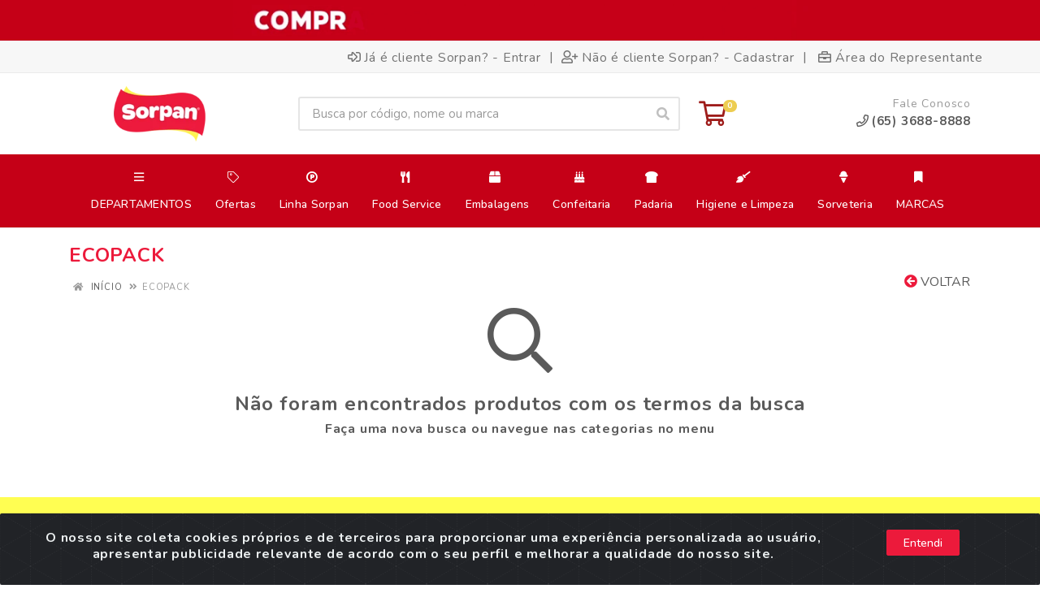

--- FILE ---
content_type: text/html;charset=utf-8
request_url: https://pageview-notify.rdstation.com.br/send
body_size: -72
content:
6c4366e2-5604-4038-b7bb-48168f2fb82f

--- FILE ---
content_type: text/css
request_url: https://sorpanalimentos.agilecdn.com.br/css/style-1767009363.css
body_size: 1768
content:
@import url('https://fonts.googleapis.com/css2?family=Nunito:ital,wght@0,200..1000;1,200..1000&display=swap');
@import url('https://fonts.googleapis.com/css2?family=Lilita+One&display=swap');


body {
    font-family: "Nunito","Roboto", "sans-serif";
    letter-spacing: 0.05em;
}

.loading__spinner {
    color: #ec1a3b;
}

.site-header__logo img {
    height: 70px;
}

.site-header__cart i {
    color: #9e1c1a;
}

.site-header__cart i:hover {
    color: #9e1c1a;
}

.site-header__cart .indicator__value {
    background-color: #edcd51;
    color: #fff;
}

.footer-contacts__text img {
    height: 70px;
}

.footer-apps__text img {
    width: 120px;
}

.nav-panel {
    background: #c50017;
    color: #FFF;
}

.block-brands__slider .owl-nav i, .block-products-carousel__slider .owl-nav i {
    color: #ec1a3b;
}

.block-products-carousel__column .product-card__name {
    min-height: 55px;
}

.block-products-carousel__column .product-card__prices {
    min-height: 35px;
    margin-bottom: 10px;
}

.block-products-carousel__column .product-card__buttons {
    margin-top: 0px;
}

.product-card__prices {
    min-height: 15px;
}

.product-card__price {
    color: #ec1a3b;
}

.product-card__new-price {
    color: #ec1a3b;
    font-size: 36px;
}

.product__price {
    color: #ec1a3b;
}

.product__new-price {
    color: #ec1a3b;
}

.top-button {
    color: #ec1a3b;
}

@media (max-width: 991px) {
    .indicator__value {
        background: #ec1a3b;
        color: #FFF;
    }
}

.page-header__back i {
    color: #ec1a3b;
}

.input-check__input:checked ~ .input-check__box {
    background: #ec1a3b;
}

.block-slideshow .owl-carousel .owl-dot {
    background: ##35bce5;

}

.block-slideshow .owl-carousel .owl-dot.active {
    background: #9e1c1a;
}

.block-header__arrow {
    background: transparent;
    color: #ec1a3b;
}

.block-header__arrow:hover {
    background: #f7f7f7;
    color: #fff350;
}

.block-header__arrow:active {
    background: transparent;
    color: #ec1a3b;
}

.block-header__arrow:focus {
    background: #f7f7f7;
    color: #ec1a3b;
}

.filter__arrow {
    color: #ec1a3b;
}

.site-newsletter__title {
    color: #ec1a3b;
}

.footer-links__title {
    color: #ec1a3b;
}

.footer-contacts__title, .service-bar__title:hover {
    color: #fe0022;
}

.footer-newsletter__title {
    color: #165f8e;
}

.footer-payment__title {
    color: #165f8e;
}

.footer-seals__title {
    color: #ec1a3b;
}

.footer-apps__title {
    color: #ec1a3b;
}

.megamenu__links--level--1 .megamenu__item a {
    font-size: 14px;
    white-space: nowrap;
    margin-right: 15px;
}

.footer-seals__text img {
    width: 50%!important;
}

.block-header__title {
    color: #ec1a3b;
}

.page-header__title {
    color: #ec1a3b;
}

.product__name {
    color: #ec1a3b;
}

.container__products-carousel-grid {
    margin-top: 30px;
}

.product-tabs__item {
    color: #ec1a3b;
}

.product-tabs__item:hover {
    color: #ec1a3b;
}

.product-tabs__item--active {
    border-bottom-color: #ec1a3b;
}

[dir=ltr] .nav-panel__nav-links {
    margin-right: 0px;
    height: 90px;
}

.nav-links__list {
    top: 50%;
    left: 50%;
    transform: translate(-50%,-50%);
    position: absolute;
}

@media (min-width: 992px) and (max-width: 1199px) {
    .nav-links__item-link {
        font-size: 12px;
        font-weight: 500;
        white-space: nowrap;
    }
}

@media (min-width: 1200px) {
    .nav-links__item-link {
        font-size: 14px;
        font-weight: 500;
        white-space: nowrap;
    }
}

.nav-links__item--has-submenu .nav-links__item-body {
    padding-right: 15px!important;
}

.nav-links__item-body .fa-chevron-down {
    display: none;
}

.megamenu__links--level--1 > .megamenu__item > a {
    font-size: 14px;
    font-weight: 500;
    white-space: nowrap;
    padding-right: 20px;
}

.megamenu__links--level--1 > .megamenu__item > a:hover {
    color: #ec1a3b;
}

.megamenu__links--level--1 > .megamenu__item > a:active {
    color: #ec1a3b;
}

.megamenu__links--level--1 > .megamenu__item > a:focus {
    color: #ec1a3b;
}

.nav-links__item {
    margin-left: 2px;
    margin-right: 2px;
}

.topbar-message {
    background: #c50017;
    color: #ffffff;
    min-height: 50px;
    /*padding: 10px;*/
    font-weight: bold;
    /*width: 100vw;
    /* Define a largura como 100% da largura da tela */
    height: auto;
}

.topbar-message .fa-shipping-fast {
    font-size: 20px;
}

.topbar-app {
    background: #e1e1e1;
    color: #FFF;
    min-height: 40px;
    padding-top: 15px;
    padding-bottom: 15px;
    padding-left: 0px;
    padding-right: 0px;
}

.topbar-app img {
    background: #FFF;
    padding: 7px;
    box-shadow: 1px 1px 3px #606061;
    -webkit-box-shadow: 1px 1px 3px #606061;
    -moz-box-shadow: 1px 1px 3px #606061;
    border-radius: 10px;
    height: 48px;
}

.topbar-app .btn {
    font-weight: 500;
    border-radius: 5px;
    box-shadow: 1px 1px 3px #606061;
    -webkit-box-shadow: 1px 1px 3px #606061;
    -moz-box-shadow: 1px 1px 3px #606061;
}

.site-newsletter {
    background: #fffe52;
}

.mobile-header__logo img {
    max-height: 45px;
    max-width: 200px;
}

.nav-links__item-body {
    padding: 0 10px;
}

/*---------------------------------------------------------------------------------------------------------------------------------------------------*/
/* ajuste para que a imagem inserida nas coleções não aparecerem na página do produto, solicitada pelo cliente no dia 15/09/2023 - 13329 - Rafael */
.product__badges-list img {
    max-height: 2px;
    visibility: hidden;
}
/*---------------------------------------------------------------------------------------------------------------------------------------------------*/

@media (min-width: 992px) {
    .site__body {
        margin-top: 280px;
    }

    .topbar-message {
        /*max-width: 100vw;
        /* Garante que a largura máxima não ultrapasse a tela */
        width: auto;
    }

    .site-header {
        position: fixed;
        top: 50px;
        background-color: #fff;
        width: 100%;
    }

}

.btn-whatsapp {
    background-image: url("https://sorpanalimentos.agilecdn.com.br/arquivos/talk-sorpan.png");
    background-size: contain;
    background-position: center;
    background-repeat: no-repeat;
    background-color: red !important;
    bottom: 20px !important;
}
.fa-whatsapp {
    display: none;
}

/*Alterações-Sorpan-Gabriel------------------------------------------------------------------------------------------------------------------------------------------------*/

.btn-success {
    transition: 0.5s;
    background-color: #ec1a3b;
    border-color: #ec1a3b;

}
.btn-success:hover {

    background-color: #c31530;
    border-color: #c31530;

}
.product-card__new-price {

    font-family: "Lilita One", sans-serif;
    color: #c11530;
    font-size: 28px;

}
.product-card .product-card__actions {
    padding: 0px 0px 0px 0px;

}
.nav-links__item-body {
    flex-direction: column !important;
    justify-content: space-evenly !important;
    height: 100% !important;
}
.nav-links__item-body:hover {
    background-color: #ffff;
    color: black;
}
.topbar-message {
    background-image: url('https://sorpanalimentos.agilecdn.com.br/arquivos/novo de Janeiro - Boleto.gif');
    background-size: contain;
    background-repeat: no-repeat;
    background-position: center;
    position: fixed;
    z-index: 200;
    width: 100%;
}

@media (max-width: 768px) {
    .topbar-message {
        position: relative;
    }
}

/*.owl-stage-outer {*/
/*    border-radius: 10px;*/

/*}*/

--- FILE ---
content_type: application/javascript
request_url: https://assets.agilecdn.com.br/js/echarts.min.js
body_size: 201592
content:
!function(t,e){"object"==typeof exports&&"undefined"!=typeof module?e(exports):"function"==typeof define&&define.amd?define(["exports"],e):e((t="undefined"!=typeof globalThis?globalThis:t||self).echarts={})}(this,function(t){"use strict";var v=function(t,e){return(v=Object.setPrototypeOf||({__proto__:[]}instanceof Array?function(t,e){t.__proto__=e}:function(t,e){for(var n in e)Object.prototype.hasOwnProperty.call(e,n)&&(t[n]=e[n])}))(t,e)};function u(t,e){if("function"!=typeof e&&null!==e)throw new TypeError("Class extends value "+String(e)+" is not a constructor or null");function n(){this.constructor=t}v(t,e),t.prototype=null===e?Object.create(e):(n.prototype=e.prototype,new n)}function _(){this.firefox=!1,this.ie=!1,this.edge=!1,this.newEdge=!1,this.weChat=!1}var w=new function(){this.browser=new _,this.node=!1,this.wxa=!1,this.worker=!1,this.svgSupported=!1,this.touchEventsSupported=!1,this.pointerEventsSupported=!1,this.domSupported=!1,this.transformSupported=!1,this.transform3dSupported=!1,this.hasGlobalWindow="undefined"!=typeof window};"object"==typeof wx&&"function"==typeof wx.getSystemInfoSync?(w.wxa=!0,w.touchEventsSupported=!0):"undefined"==typeof document&&"undefined"!=typeof self?w.worker=!0:"undefined"==typeof navigator||0===navigator.userAgent.indexOf("Node.js")?(w.node=!0,w.svgSupported=!0):(J=navigator.userAgent,ie=(Ft=w).browser,ot=J.match(/Firefox\/([\d.]+)/),Y=J.match(/MSIE\s([\d.]+)/)||J.match(/Trident\/.+?rv:(([\d.]+))/),Q=J.match(/Edge?\/([\d.]+)/),J=/micromessenger/i.test(J),ot&&(ie.firefox=!0,ie.version=ot[1]),Y&&(ie.ie=!0,ie.version=Y[1]),Q&&(ie.edge=!0,ie.version=Q[1],ie.newEdge=18<+Q[1].split(".")[0]),J&&(ie.weChat=!0),Ft.svgSupported="undefined"!=typeof SVGRect,Ft.touchEventsSupported="ontouchstart"in window&&!ie.ie&&!ie.edge,Ft.pointerEventsSupported="onpointerdown"in window&&(ie.edge||ie.ie&&11<=+ie.version),Ft.domSupported="undefined"!=typeof document,ot=document.documentElement.style,Ft.transform3dSupported=(ie.ie&&"transition"in ot||ie.edge||"WebKitCSSMatrix"in window&&"m11"in new WebKitCSSMatrix||"MozPerspective"in ot)&&!("OTransition"in ot),Ft.transformSupported=Ft.transform3dSupported||ie.ie&&9<=+ie.version);var j="12px sans-serif";var x,b,T=function(t){var e={};if("undefined"!=typeof JSON)for(var n=0;n<t.length;n++){var i=String.fromCharCode(n+32),o=(t.charCodeAt(n)-20)/100;e[i]=o}return e}("007LLmW'55;N0500LLLLLLLLLL00NNNLzWW\\\\WQb\\0FWLg\\bWb\\WQ\\WrWWQ000CL5LLFLL0LL**F*gLLLL5F0LF\\FFF5.5N"),Z={createCanvas:function(){return"undefined"!=typeof document&&document.createElement("canvas")},measureText:function(t,e){if(x||(n=Z.createCanvas(),x=n&&n.getContext("2d")),x)return b!==e&&(b=x.font=e||j),x.measureText(t);t=t||"";var n=/((?:\d+)?\.?\d*)px/.exec(e=e||j),i=n&&+n[1]||12,o=0;if(0<=e.indexOf("mono"))o=i*t.length;else for(var r=0;r<t.length;r++){var a=T[t[r]];o+=null==a?i:a*i}return{width:o}},loadImage:function(t,e,n){var i=new Image;return i.onload=e,i.onerror=n,i.src=t,i}};function C(t){for(var e in Z)t[e]&&(Z[e]=t[e])}var A=lt(["Function","RegExp","Date","Error","CanvasGradient","CanvasPattern","Image","Canvas"],function(t,e){return t["[object "+e+"]"]=!0,t},{}),L=lt(["Int8","Uint8","Uint8Clamped","Int16","Uint16","Int32","Uint32","Float32","Float64"],function(t,e){return t["[object "+e+"Array]"]=!0,t},{}),U=Object.prototype.toString,Y=Array.prototype,X=Y.forEach,q=Y.filter,K=Y.slice,$=Y.map,Q=function(){}.constructor,J=Q?Q.prototype:null,tt="__proto__",et=2311;function nt(){return et++}function it(){for(var t=[],e=0;e<arguments.length;e++)t[e]=arguments[e];"undefined"!=typeof console&&console.error.apply(console,t)}function y(t){if(null==t||"object"!=typeof t)return t;var e=t,n=U.call(t);if("[object Array]"===n){if(!It(t))for(var e=[],i=0,o=t.length;i<o;i++)e[i]=y(t[i])}else if(L[n]){if(!It(t)){var r=t.constructor;if(r.from)e=r.from(t);else for(e=new r(t.length),i=0,o=t.length;i<o;i++)e[i]=t[i]}}else if(!A[n]&&!It(t)&&!ft(t))for(var a in e={},t)t.hasOwnProperty(a)&&a!==tt&&(e[a]=y(t[a]));return e}function d(t,e,n){if(!O(e)||!O(t))return n?y(e):t;for(var i in e){var o,r;e.hasOwnProperty(i)&&i!==tt&&(o=t[i],!O(r=e[i])||!O(o)||V(r)||V(o)||ft(r)||ft(o)||pt(r)||pt(o)||It(r)||It(o)?!n&&i in t||(t[i]=y(e[i])):d(o,r,n))}return t}function P(t,e){if(Object.assign)Object.assign(t,e);else for(var n in e)e.hasOwnProperty(n)&&n!==tt&&(t[n]=e[n]);return t}function B(t,e,n){for(var i=ht(e),o=0;o<i.length;o++){var r=i[o];(n?null!=e[r]:null==t[r])&&(t[r]=e[r])}return t}var ot=Z.createCanvas;function I(t,e){if(t){if(t.indexOf)return t.indexOf(e);for(var n=0,i=t.length;n<i;n++)if(t[n]===e)return n}return-1}function rt(t,e){var n,i=t.prototype;function o(){}for(n in o.prototype=e.prototype,t.prototype=new o,i)i.hasOwnProperty(n)&&(t.prototype[n]=i[n]);(t.prototype.constructor=t).superClass=e}function at(t,e,n){if(t="prototype"in t?t.prototype:t,e="prototype"in e?e.prototype:e,Object.getOwnPropertyNames)for(var i=Object.getOwnPropertyNames(e),o=0;o<i.length;o++){var r=i[o];"constructor"!==r&&(n?null!=e[r]:null==t[r])&&(t[r]=e[r])}else B(t,e,n)}function st(t){return!!t&&"string"!=typeof t&&"number"==typeof t.length}function E(t,e,n){if(t&&e)if(t.forEach&&t.forEach===X)t.forEach(e,n);else if(t.length===+t.length)for(var i=0,o=t.length;i<o;i++)e.call(n,t[i],i,t);else for(var r in t)t.hasOwnProperty(r)&&e.call(n,t[r],r,t)}function F(t,e,n){if(!t)return[];if(!e)return bt(t);if(t.map&&t.map===$)return t.map(e,n);for(var i=[],o=0,r=t.length;o<r;o++)i.push(e.call(n,t[o],o,t));return i}function lt(t,e,n,i){if(t&&e){for(var o=0,r=t.length;o<r;o++)n=e.call(i,n,t[o],o,t);return n}}function ut(t,e,n){if(!t)return[];if(!e)return bt(t);if(t.filter&&t.filter===q)return t.filter(e,n);for(var i=[],o=0,r=t.length;o<r;o++)e.call(n,t[o],o,t)&&i.push(t[o]);return i}function ht(t){if(!t)return[];if(Object.keys)return Object.keys(t);var e,n=[];for(e in t)t.hasOwnProperty(e)&&n.push(e);return n}var S=J&&D(J.bind)?J.call.bind(J.bind):function(t,e){for(var n=[],i=2;i<arguments.length;i++)n[i-2]=arguments[i];return function(){return t.apply(e,n.concat(K.call(arguments)))}};function M(t){for(var e=[],n=1;n<arguments.length;n++)e[n-1]=arguments[n];return function(){return t.apply(this,e.concat(K.call(arguments)))}}function V(t){return Array.isArray?Array.isArray(t):"[object Array]"===U.call(t)}function D(t){return"function"==typeof t}function H(t){return"string"==typeof t}function ct(t){return"[object String]"===U.call(t)}function W(t){return"number"==typeof t}function O(t){var e=typeof t;return"function"==e||!!t&&"object"==e}function pt(t){return!!A[U.call(t)]}function dt(t){return!!L[U.call(t)]}function ft(t){return"object"==typeof t&&"number"==typeof t.nodeType&&"object"==typeof t.ownerDocument}function gt(t){return null!=t.colorStops}function yt(t){return null!=t.image}function mt(t){return"[object RegExp]"===U.call(t)}function vt(t){return t!=t}function _t(){for(var t=[],e=0;e<arguments.length;e++)t[e]=arguments[e];for(var n=0,i=t.length;n<i;n++)if(null!=t[n])return t[n]}function R(t,e){return null!=t?t:e}function xt(t,e,n){return null!=t?t:null!=e?e:n}function bt(t){for(var e=[],n=1;n<arguments.length;n++)e[n-1]=arguments[n];return K.apply(t,e)}function wt(t){var e;return"number"==typeof t?[t,t,t,t]:2===(e=t.length)?[t[0],t[1],t[0],t[1]]:3===e?[t[0],t[1],t[2],t[1]]:t}function St(t,e){if(!t)throw new Error(e)}function Mt(t){return null==t?null:"function"==typeof t.trim?t.trim():t.replace(/^[\s\uFEFF\xA0]+|[\s\uFEFF\xA0]+$/g,"")}var Tt="__ec_primitive__";function Ct(t){t[Tt]=!0}function It(t){return t[Tt]}At.prototype.delete=function(t){var e=this.has(t);return e&&delete this.data[t],e},At.prototype.has=function(t){return this.data.hasOwnProperty(t)},At.prototype.get=function(t){return this.data[t]},At.prototype.set=function(t,e){return this.data[t]=e,this},At.prototype.keys=function(){return ht(this.data)},At.prototype.forEach=function(t){var e,n=this.data;for(e in n)n.hasOwnProperty(e)&&t(n[e],e)};var Dt=At,kt="function"==typeof Map;function At(){this.data={}}Pt.prototype.hasKey=function(t){return this.data.has(t)},Pt.prototype.get=function(t){return this.data.get(t)},Pt.prototype.set=function(t,e){return this.data.set(t,e),e},Pt.prototype.each=function(n,i){this.data.forEach(function(t,e){n.call(i,t,e)})},Pt.prototype.keys=function(){var t=this.data.keys();return kt?Array.from(t):t},Pt.prototype.removeKey=function(t){this.data.delete(t)};var Lt=Pt;function Pt(t){var n=V(t),i=(this.data=new(kt?Map:Dt),this);function e(t,e){n?i.set(t,e):i.set(e,t)}t instanceof Pt?t.each(e):t&&E(t,e)}function N(t){return new Lt(t)}function Ot(t,e){for(var n=new t.constructor(t.length+e.length),i=0;i<t.length;i++)n[i]=t[i];for(var o=t.length,i=0;i<e.length;i++)n[i+o]=e[i];return n}function Rt(t,e){var n,t=Object.create?Object.create(t):((n=function(){}).prototype=t,new n);return e&&P(t,e),t}function Nt(t){t=t.style;t.webkitUserSelect="none",t.userSelect="none",t.webkitTapHighlightColor="rgba(0,0,0,0)",t["-webkit-touch-callout"]="none"}function Et(t,e){return t.hasOwnProperty(e)}function zt(){}var Bt=180/Math.PI,Ft=Object.freeze({__proto__:null,HashMap:Lt,RADIAN_TO_DEGREE:Bt,assert:St,bind:S,clone:y,concatArray:Ot,createCanvas:ot,createHashMap:N,createObject:Rt,curry:M,defaults:B,disableUserSelect:Nt,each:E,eqNaN:vt,extend:P,filter:ut,find:function(t,e,n){if(t&&e)for(var i=0,o=t.length;i<o;i++)if(e.call(n,t[i],i,t))return t[i]},guid:nt,hasOwn:Et,indexOf:I,inherits:rt,isArray:V,isArrayLike:st,isBuiltInObject:pt,isDom:ft,isFunction:D,isGradientObject:gt,isImagePatternObject:yt,isNumber:W,isObject:O,isPrimitive:It,isRegExp:mt,isString:H,isStringSafe:ct,isTypedArray:dt,keys:ht,logError:it,map:F,merge:d,mergeAll:function(t,e){for(var n=t[0],i=1,o=t.length;i<o;i++)n=d(n,t[i],e);return n},mixin:at,noop:zt,normalizeCssArray:wt,reduce:lt,retrieve:_t,retrieve2:R,retrieve3:xt,setAsPrimitive:Ct,slice:bt,trim:Mt});function Vt(t,e){return[t=null==t?0:t,e=null==e?0:e]}function Ht(t){return[t[0],t[1]]}function Wt(t,e,n){return t[0]=e[0]+n[0],t[1]=e[1]+n[1],t}function Gt(t,e,n){return t[0]=e[0]-n[0],t[1]=e[1]-n[1],t}function Zt(t){return Math.sqrt(Ut(t))}function Ut(t){return t[0]*t[0]+t[1]*t[1]}function Yt(t,e,n){return t[0]=e[0]*n,t[1]=e[1]*n,t}function Xt(t,e){var n=Zt(e);return 0===n?(t[0]=0,t[1]=0):(t[0]=e[0]/n,t[1]=e[1]/n),t}function qt(t,e){return Math.sqrt((t[0]-e[0])*(t[0]-e[0])+(t[1]-e[1])*(t[1]-e[1]))}var jt=qt;function Kt(t,e){return(t[0]-e[0])*(t[0]-e[0])+(t[1]-e[1])*(t[1]-e[1])}var $t=Kt;function Qt(t,e,n,i){return t[0]=e[0]+i*(n[0]-e[0]),t[1]=e[1]+i*(n[1]-e[1]),t}function Jt(t,e,n){var i=e[0],e=e[1];return t[0]=n[0]*i+n[2]*e+n[4],t[1]=n[1]*i+n[3]*e+n[5],t}function te(t,e,n){return t[0]=Math.min(e[0],n[0]),t[1]=Math.min(e[1],n[1]),t}function ee(t,e,n){return t[0]=Math.max(e[0],n[0]),t[1]=Math.max(e[1],n[1]),t}function ne(t,e){this.target=t,this.topTarget=e&&e.topTarget}var ie=Object.freeze({__proto__:null,add:Wt,applyTransform:Jt,clone:Ht,copy:function(t,e){return t[0]=e[0],t[1]=e[1],t},create:Vt,dist:jt,distSquare:$t,distance:qt,distanceSquare:Kt,div:function(t,e,n){return t[0]=e[0]/n[0],t[1]=e[1]/n[1],t},dot:function(t,e){return t[0]*e[0]+t[1]*e[1]},len:Zt,lenSquare:Ut,length:Zt,lengthSquare:Ut,lerp:Qt,max:ee,min:te,mul:function(t,e,n){return t[0]=e[0]*n[0],t[1]=e[1]*n[1],t},negate:function(t,e){return t[0]=-e[0],t[1]=-e[1],t},normalize:Xt,scale:Yt,scaleAndAdd:function(t,e,n,i){return t[0]=e[0]+n[0]*i,t[1]=e[1]+n[1]*i,t},set:function(t,e,n){return t[0]=e,t[1]=n,t},sub:Gt}),oe=(re.prototype._dragStart=function(t){for(var e=t.target;e&&!e.draggable;)e=e.parent||e.__hostTarget;e&&((this._draggingTarget=e).dragging=!0,this._x=t.offsetX,this._y=t.offsetY,this.handler.dispatchToElement(new ne(e,t),"dragstart",t.event))},re.prototype._drag=function(t){var e,n,i,o,r=this._draggingTarget;r&&(e=t.offsetX,n=t.offsetY,i=e-this._x,o=n-this._y,this._x=e,this._y=n,r.drift(i,o,t),this.handler.dispatchToElement(new ne(r,t),"drag",t.event),i=this.handler.findHover(e,n,r).target,o=this._dropTarget,r!==(this._dropTarget=i))&&(o&&i!==o&&this.handler.dispatchToElement(new ne(o,t),"dragleave",t.event),i)&&i!==o&&this.handler.dispatchToElement(new ne(i,t),"dragenter",t.event)},re.prototype._dragEnd=function(t){var e=this._draggingTarget;e&&(e.dragging=!1),this.handler.dispatchToElement(new ne(e,t),"dragend",t.event),this._dropTarget&&this.handler.dispatchToElement(new ne(this._dropTarget,t),"drop",t.event),this._draggingTarget=null,this._dropTarget=null},re);function re(t){(this.handler=t).on("mousedown",this._dragStart,this),t.on("mousemove",this._drag,this),t.on("mouseup",this._dragEnd,this)}se.prototype.on=function(t,e,n,i){this._$handlers||(this._$handlers={});var o=this._$handlers;if("function"==typeof e&&(i=n,n=e,e=null),n&&t){var r=this._$eventProcessor;null!=e&&r&&r.normalizeQuery&&(e=r.normalizeQuery(e)),o[t]||(o[t]=[]);for(var a=0;a<o[t].length;a++)if(o[t][a].h===n)return this;r={h:n,query:e,ctx:i||this,callAtLast:n.zrEventfulCallAtLast},e=o[t].length-1,i=o[t][e];i&&i.callAtLast?o[t].splice(e,0,r):o[t].push(r)}return this},se.prototype.isSilent=function(t){var e=this._$handlers;return!e||!e[t]||!e[t].length},se.prototype.off=function(t,e){var n=this._$handlers;if(n)if(t)if(e){if(n[t]){for(var i=[],o=0,r=n[t].length;o<r;o++)n[t][o].h!==e&&i.push(n[t][o]);n[t]=i}n[t]&&0===n[t].length&&delete n[t]}else delete n[t];else this._$handlers={};return this},se.prototype.trigger=function(t){for(var e=[],n=1;n<arguments.length;n++)e[n-1]=arguments[n];if(this._$handlers){var i=this._$handlers[t],o=this._$eventProcessor;if(i)for(var r=e.length,a=i.length,s=0;s<a;s++){var l=i[s];if(!o||!o.filter||null==l.query||o.filter(t,l.query))switch(r){case 0:l.h.call(l.ctx);break;case 1:l.h.call(l.ctx,e[0]);break;case 2:l.h.call(l.ctx,e[0],e[1]);break;default:l.h.apply(l.ctx,e)}}o&&o.afterTrigger&&o.afterTrigger(t)}return this},se.prototype.triggerWithContext=function(t){for(var e=[],n=1;n<arguments.length;n++)e[n-1]=arguments[n];if(this._$handlers){var i=this._$handlers[t],o=this._$eventProcessor;if(i)for(var r=e.length,a=e[r-1],s=i.length,l=0;l<s;l++){var u=i[l];if(!o||!o.filter||null==u.query||o.filter(t,u.query))switch(r){case 0:u.h.call(a);break;case 1:u.h.call(a,e[0]);break;case 2:u.h.call(a,e[0],e[1]);break;default:u.h.apply(a,e.slice(1,r-1))}}o&&o.afterTrigger&&o.afterTrigger(t)}return this};var ae=se;function se(t){t&&(this._$eventProcessor=t)}var le=Math.log(2);function ue(t,e,n,i,o,r){var a,s=i+"-"+o,l=t.length;if(r.hasOwnProperty(s))return r[s];if(1===e)return a=Math.round(Math.log((1<<l)-1&~o)/le),t[n][a];for(var u=i|1<<n,h=n+1;i&1<<h;)h++;for(var c=0,p=0,d=0;p<l;p++){var f=1<<p;f&o||(c+=(d%2?-1:1)*t[n][p]*ue(t,e-1,h,u,o|f,r),d++)}return r[s]=c}function he(t,e){var n=[[t[0],t[1],1,0,0,0,-e[0]*t[0],-e[0]*t[1]],[0,0,0,t[0],t[1],1,-e[1]*t[0],-e[1]*t[1]],[t[2],t[3],1,0,0,0,-e[2]*t[2],-e[2]*t[3]],[0,0,0,t[2],t[3],1,-e[3]*t[2],-e[3]*t[3]],[t[4],t[5],1,0,0,0,-e[4]*t[4],-e[4]*t[5]],[0,0,0,t[4],t[5],1,-e[5]*t[4],-e[5]*t[5]],[t[6],t[7],1,0,0,0,-e[6]*t[6],-e[6]*t[7]],[0,0,0,t[6],t[7],1,-e[7]*t[6],-e[7]*t[7]]],i={},o=ue(n,8,0,0,0,i);if(0!==o){for(var r=[],a=0;a<8;a++)for(var s=0;s<8;s++)null==r[s]&&(r[s]=0),r[s]+=((a+s)%2?-1:1)*ue(n,7,0===a?1:0,1<<a,1<<s,i)/o*e[a];return function(t,e,n){var i=e*r[6]+n*r[7]+1;t[0]=(e*r[0]+n*r[1]+r[2])/i,t[1]=(e*r[3]+n*r[4]+r[5])/i}}}var ce="___zrEVENTSAVED",pe=[];function de(t,e,n,i,o){if(e.getBoundingClientRect&&w.domSupported&&!fe(e)){var r=e[ce]||(e[ce]={}),e=function(t,e,n){for(var i=n?"invTrans":"trans",o=e[i],r=e.srcCoords,a=[],s=[],l=!0,u=0;u<4;u++){var h=t[u].getBoundingClientRect(),c=2*u,p=h.left,h=h.top;a.push(p,h),l=l&&r&&p===r[c]&&h===r[1+c],s.push(t[u].offsetLeft,t[u].offsetTop)}return l&&o?o:(e.srcCoords=a,e[i]=n?he(s,a):he(a,s))}(function(t,e){var n=e.markers;if(!n){n=e.markers=[];for(var i=["left","right"],o=["top","bottom"],r=0;r<4;r++){var a=document.createElement("div"),s=r%2,l=(r>>1)%2;a.style.cssText=["position: absolute","visibility: hidden","padding: 0","margin: 0","border-width: 0","user-select: none","width:0","height:0",i[s]+":0",o[l]+":0",i[1-s]+":auto",o[1-l]+":auto",""].join("!important;"),t.appendChild(a),n.push(a)}}return n}(e,r),r,o);if(e)return e(t,n,i),!0}return!1}function fe(t){return"CANVAS"===t.nodeName.toUpperCase()}var ge=/([&<>"'])/g,ye={"&":"&amp;","<":"&lt;",">":"&gt;",'"':"&quot;","'":"&#39;"};function me(t){return null==t?"":(t+"").replace(ge,function(t,e){return ye[e]})}var ve=/^(?:mouse|pointer|contextmenu|drag|drop)|click/,_e=[],xe=w.browser.firefox&&+w.browser.version.split(".")[0]<39;function be(t,e,n,i){return n=n||{},i?we(t,e,n):xe&&null!=e.layerX&&e.layerX!==e.offsetX?(n.zrX=e.layerX,n.zrY=e.layerY):null!=e.offsetX?(n.zrX=e.offsetX,n.zrY=e.offsetY):we(t,e,n),n}function we(t,e,n){if(w.domSupported&&t.getBoundingClientRect){var i,o=e.clientX,e=e.clientY;if(fe(t))return i=t.getBoundingClientRect(),n.zrX=o-i.left,n.zrY=e-i.top;if(de(_e,t,o,e))return n.zrX=_e[0],n.zrY=_e[1]}n.zrX=n.zrY=0}function Se(t){return t||window.event}function Me(t,e,n){var i;return null==(e=Se(e)).zrX&&((i=e.type)&&0<=i.indexOf("touch")?(i=("touchend"!==i?e.targetTouches:e.changedTouches)[0])&&be(t,i,e,n):(be(t,e,e,n),t=(t=(i=e).wheelDelta)||(n=i.deltaX,i=i.deltaY,null==n||null==i?t:3*(0!==i?Math.abs(i):Math.abs(n))*(0<i||!(i<0)&&0<n?-1:1)),e.zrDelta=t?t/120:-(e.detail||0)/3),i=e.button,null==e.which&&void 0!==i&&ve.test(e.type))&&(e.which=1&i?1:2&i?3:4&i?2:0),e}function Te(t,e,n,i){t.addEventListener(e,n,i)}var Ce=function(t){t.preventDefault(),t.stopPropagation(),t.cancelBubble=!0};function Ie(t){return 2===t.which||3===t.which}ke.prototype.recognize=function(t,e,n){return this._doTrack(t,e,n),this._recognize(t)},ke.prototype.clear=function(){return this._track.length=0,this},ke.prototype._doTrack=function(t,e,n){var i=t.touches;if(i){for(var o={points:[],touches:[],target:e,event:t},r=0,a=i.length;r<a;r++){var s=i[r],l=be(n,s,{});o.points.push([l.zrX,l.zrY]),o.touches.push(s)}this._track.push(o)}},ke.prototype._recognize=function(t){for(var e in Le)if(Le.hasOwnProperty(e)){e=Le[e](this._track,t);if(e)return e}};var De=ke;function ke(){this._track=[]}function Ae(t){var e=t[1][0]-t[0][0],t=t[1][1]-t[0][1];return Math.sqrt(e*e+t*t)}var Le={pinch:function(t,e){var n=t.length;if(n){var i=(t[n-1]||{}).points,n=(t[n-2]||{}).points||i;if(n&&1<n.length&&i&&1<i.length)return n=Ae(i)/Ae(n),isFinite(n)||(n=1),e.pinchScale=n,n=[(i[0][0]+i[1][0])/2,(i[0][1]+i[1][1])/2],e.pinchX=n[0],e.pinchY=n[1],{type:"pinch",target:t[0].target,event:e}}}};function Pe(){return[1,0,0,1,0,0]}function Oe(t){return t[0]=1,t[1]=0,t[2]=0,t[3]=1,t[4]=0,t[5]=0,t}function Re(t,e){return t[0]=e[0],t[1]=e[1],t[2]=e[2],t[3]=e[3],t[4]=e[4],t[5]=e[5],t}function Ne(t,e,n){var i=e[0]*n[0]+e[2]*n[1],o=e[1]*n[0]+e[3]*n[1],r=e[0]*n[2]+e[2]*n[3],a=e[1]*n[2]+e[3]*n[3],s=e[0]*n[4]+e[2]*n[5]+e[4],n=e[1]*n[4]+e[3]*n[5]+e[5];return t[0]=i,t[1]=o,t[2]=r,t[3]=a,t[4]=s,t[5]=n,t}function Ee(t,e,n){return t[0]=e[0],t[1]=e[1],t[2]=e[2],t[3]=e[3],t[4]=e[4]+n[0],t[5]=e[5]+n[1],t}function ze(t,e,n,i){void 0===i&&(i=[0,0]);var o=e[0],r=e[2],a=e[4],s=e[1],l=e[3],e=e[5],u=Math.sin(n),n=Math.cos(n);return t[0]=o*n+s*u,t[1]=-o*u+s*n,t[2]=r*n+l*u,t[3]=-r*u+n*l,t[4]=n*(a-i[0])+u*(e-i[1])+i[0],t[5]=n*(e-i[1])-u*(a-i[0])+i[1],t}function Be(t,e,n){var i=n[0],n=n[1];return t[0]=e[0]*i,t[1]=e[1]*n,t[2]=e[2]*i,t[3]=e[3]*n,t[4]=e[4]*i,t[5]=e[5]*n,t}function Fe(t,e){var n=e[0],i=e[2],o=e[4],r=e[1],a=e[3],e=e[5],s=n*a-r*i;return s?(t[0]=a*(s=1/s),t[1]=-r*s,t[2]=-i*s,t[3]=n*s,t[4]=(i*e-a*o)*s,t[5]=(r*o-n*e)*s,t):null}var Ve=Object.freeze({__proto__:null,clone:function(t){var e=Pe();return Re(e,t),e},copy:Re,create:Pe,identity:Oe,invert:Fe,mul:Ne,rotate:ze,scale:Be,translate:Ee}),z=(He.prototype.copy=function(t){return this.x=t.x,this.y=t.y,this},He.prototype.clone=function(){return new He(this.x,this.y)},He.prototype.set=function(t,e){return this.x=t,this.y=e,this},He.prototype.equal=function(t){return t.x===this.x&&t.y===this.y},He.prototype.add=function(t){return this.x+=t.x,this.y+=t.y,this},He.prototype.scale=function(t){this.x*=t,this.y*=t},He.prototype.scaleAndAdd=function(t,e){this.x+=t.x*e,this.y+=t.y*e},He.prototype.sub=function(t){return this.x-=t.x,this.y-=t.y,this},He.prototype.dot=function(t){return this.x*t.x+this.y*t.y},He.prototype.len=function(){return Math.sqrt(this.x*this.x+this.y*this.y)},He.prototype.lenSquare=function(){return this.x*this.x+this.y*this.y},He.prototype.normalize=function(){var t=this.len();return this.x/=t,this.y/=t,this},He.prototype.distance=function(t){var e=this.x-t.x,t=this.y-t.y;return Math.sqrt(e*e+t*t)},He.prototype.distanceSquare=function(t){var e=this.x-t.x,t=this.y-t.y;return e*e+t*t},He.prototype.negate=function(){return this.x=-this.x,this.y=-this.y,this},He.prototype.transform=function(t){var e,n;if(t)return e=this.x,n=this.y,this.x=t[0]*e+t[2]*n+t[4],this.y=t[1]*e+t[3]*n+t[5],this},He.prototype.toArray=function(t){return t[0]=this.x,t[1]=this.y,t},He.prototype.fromArray=function(t){this.x=t[0],this.y=t[1]},He.set=function(t,e,n){t.x=e,t.y=n},He.copy=function(t,e){t.x=e.x,t.y=e.y},He.len=function(t){return Math.sqrt(t.x*t.x+t.y*t.y)},He.lenSquare=function(t){return t.x*t.x+t.y*t.y},He.dot=function(t,e){return t.x*e.x+t.y*e.y},He.add=function(t,e,n){t.x=e.x+n.x,t.y=e.y+n.y},He.sub=function(t,e,n){t.x=e.x-n.x,t.y=e.y-n.y},He.scale=function(t,e,n){t.x=e.x*n,t.y=e.y*n},He.scaleAndAdd=function(t,e,n,i){t.x=e.x+n.x*i,t.y=e.y+n.y*i},He.lerp=function(t,e,n,i){var o=1-i;t.x=o*e.x+i*n.x,t.y=o*e.y+i*n.y},He);function He(t,e){this.x=t||0,this.y=e||0}var We=Math.min,Ge=Math.max,Ze=new z,Ue=new z,Ye=new z,Xe=new z,qe=new z,je=new z,G=(Ke.prototype.union=function(t){var e=We(t.x,this.x),n=We(t.y,this.y);isFinite(this.x)&&isFinite(this.width)?this.width=Ge(t.x+t.width,this.x+this.width)-e:this.width=t.width,isFinite(this.y)&&isFinite(this.height)?this.height=Ge(t.y+t.height,this.y+this.height)-n:this.height=t.height,this.x=e,this.y=n},Ke.prototype.applyTransform=function(t){Ke.applyTransform(this,this,t)},Ke.prototype.calculateTransform=function(t){var e=t.width/this.width,n=t.height/this.height,i=Pe();return Ee(i,i,[-this.x,-this.y]),Be(i,i,[e,n]),Ee(i,i,[t.x,t.y]),i},Ke.prototype.intersect=function(t,e){if(!t)return!1;t instanceof Ke||(t=Ke.create(t));var n,i,o,r,a,s,l,u,h=this,c=h.x,p=h.x+h.width,d=h.y,h=h.y+h.height,f=t.x,g=t.x+t.width,y=t.y,t=t.y+t.height,m=!(p<f||g<c||h<y||t<d);return e&&(n=1/0,i=0,o=Math.abs(p-f),r=Math.abs(g-c),a=Math.abs(h-y),s=Math.abs(t-d),l=Math.min(o,r),u=Math.min(a,s),p<f||g<c?i<l&&(i=l,o<r?z.set(je,-o,0):z.set(je,r,0)):l<n&&(n=l,o<r?z.set(qe,o,0):z.set(qe,-r,0)),h<y||t<d?i<u&&(i=u,a<s?z.set(je,0,-a):z.set(je,0,s)):l<n&&(n=l,a<s?z.set(qe,0,a):z.set(qe,0,-s))),e&&z.copy(e,m?qe:je),m},Ke.prototype.contain=function(t,e){var n=this;return t>=n.x&&t<=n.x+n.width&&e>=n.y&&e<=n.y+n.height},Ke.prototype.clone=function(){return new Ke(this.x,this.y,this.width,this.height)},Ke.prototype.copy=function(t){Ke.copy(this,t)},Ke.prototype.plain=function(){return{x:this.x,y:this.y,width:this.width,height:this.height}},Ke.prototype.isFinite=function(){return isFinite(this.x)&&isFinite(this.y)&&isFinite(this.width)&&isFinite(this.height)},Ke.prototype.isZero=function(){return 0===this.width||0===this.height},Ke.create=function(t){return new Ke(t.x,t.y,t.width,t.height)},Ke.copy=function(t,e){t.x=e.x,t.y=e.y,t.width=e.width,t.height=e.height},Ke.applyTransform=function(t,e,n){var i,o,r,a;n?n[1]<1e-5&&-1e-5<n[1]&&n[2]<1e-5&&-1e-5<n[2]?(i=n[0],o=n[3],r=n[4],a=n[5],t.x=e.x*i+r,t.y=e.y*o+a,t.width=e.width*i,t.height=e.height*o,t.width<0&&(t.x+=t.width,t.width=-t.width),t.height<0&&(t.y+=t.height,t.height=-t.height)):(Ze.x=Ye.x=e.x,Ze.y=Xe.y=e.y,Ue.x=Xe.x=e.x+e.width,Ue.y=Ye.y=e.y+e.height,Ze.transform(n),Xe.transform(n),Ue.transform(n),Ye.transform(n),t.x=We(Ze.x,Ue.x,Ye.x,Xe.x),t.y=We(Ze.y,Ue.y,Ye.y,Xe.y),r=Ge(Ze.x,Ue.x,Ye.x,Xe.x),a=Ge(Ze.y,Ue.y,Ye.y,Xe.y),t.width=r-t.x,t.height=a-t.y):t!==e&&Ke.copy(t,e)},Ke);function Ke(t,e,n,i){n<0&&(t+=n,n=-n),i<0&&(e+=i,i=-i),this.x=t,this.y=e,this.width=n,this.height=i}var $e="silent";function Qe(){Ce(this.event)}function Je(t,e){this.x=t,this.y=e}u(ln,en=ae),ln.prototype.dispose=function(){},ln.prototype.setCursor=function(){};var tn,en,nn=ln,on=["click","dblclick","mousewheel","mouseout","mouseup","mousedown","mousemove","contextmenu"],rn=new G(0,0,0,0),an=(u(sn,tn=ae),sn.prototype.setHandlerProxy=function(e){this.proxy&&this.proxy.dispose(),e&&(E(on,function(t){e.on&&e.on(t,this[t],this)},this),e.handler=this),this.proxy=e},sn.prototype.mousemove=function(t){var e=t.zrX,n=t.zrY,i=hn(this,e,n),o=this._hovered,r=o.target,i=(r&&!r.__zr&&(r=(o=this.findHover(o.x,o.y)).target),this._hovered=i?new Je(e,n):this.findHover(e,n)),e=i.target,n=this.proxy;n.setCursor&&n.setCursor(e?e.cursor:"default"),r&&e!==r&&this.dispatchToElement(o,"mouseout",t),this.dispatchToElement(i,"mousemove",t),e&&e!==r&&this.dispatchToElement(i,"mouseover",t)},sn.prototype.mouseout=function(t){var e=t.zrEventControl;"only_globalout"!==e&&this.dispatchToElement(this._hovered,"mouseout",t),"no_globalout"!==e&&this.trigger("globalout",{type:"globalout",event:t})},sn.prototype.resize=function(){this._hovered=new Je(0,0)},sn.prototype.dispatch=function(t,e){t=this[t];t&&t.call(this,e)},sn.prototype.dispose=function(){this.proxy.dispose(),this.storage=null,this.proxy=null,this.painter=null},sn.prototype.setCursorStyle=function(t){var e=this.proxy;e.setCursor&&e.setCursor(t)},sn.prototype.dispatchToElement=function(t,e,n){var i=(t=t||{}).target;if(!i||!i.silent){for(var o="on"+e,r={type:e,event:n,target:(t=t).target,topTarget:t.topTarget,cancelBubble:!1,offsetX:n.zrX,offsetY:n.zrY,gestureEvent:n.gestureEvent,pinchX:n.pinchX,pinchY:n.pinchY,pinchScale:n.pinchScale,wheelDelta:n.zrDelta,zrByTouch:n.zrByTouch,which:n.which,stop:Qe};i&&(i[o]&&(r.cancelBubble=!!i[o].call(i,r)),i.trigger(e,r),i=i.__hostTarget||i.parent,!r.cancelBubble););r.cancelBubble||(this.trigger(e,r),this.painter&&this.painter.eachOtherLayer&&this.painter.eachOtherLayer(function(t){"function"==typeof t[o]&&t[o].call(t,r),t.trigger&&t.trigger(e,r)}))}},sn.prototype.findHover=function(t,e,n){var i=this.storage.getDisplayList(),o=new Je(t,e);if(un(i,o,t,e,n),this._pointerSize&&!o.target){for(var r=[],a=this._pointerSize,s=a/2,l=new G(t-s,e-s,a,a),u=i.length-1;0<=u;u--){var h=i[u];h===n||h.ignore||h.ignoreCoarsePointer||h.parent&&h.parent.ignoreCoarsePointer||(rn.copy(h.getBoundingRect()),h.transform&&rn.applyTransform(h.transform),rn.intersect(l)&&r.push(h))}if(r.length)for(var c=Math.PI/12,p=2*Math.PI,d=0;d<s;d+=4)for(var f=0;f<p;f+=c)if(un(r,o,t+d*Math.cos(f),e+d*Math.sin(f),n),o.target)return o}return o},sn.prototype.processGesture=function(t,e){this._gestureMgr||(this._gestureMgr=new De);var n=this._gestureMgr,i=("start"===e&&n.clear(),n.recognize(t,this.findHover(t.zrX,t.zrY,null).target,this.proxy.dom));"end"===e&&n.clear(),i&&(e=i.type,t.gestureEvent=e,(n=new Je).target=i.target,this.dispatchToElement(n,e,i.event))},sn);function sn(t,e,n,i,o){var r=tn.call(this)||this;return r._hovered=new Je(0,0),r.storage=t,r.painter=e,r.painterRoot=i,r._pointerSize=o,n=n||new nn,r.proxy=null,r.setHandlerProxy(n),r._draggingMgr=new oe(r),r}function ln(){var t=null!==en&&en.apply(this,arguments)||this;return t.handler=null,t}function un(t,e,n,i,o){for(var r=t.length-1;0<=r;r--){var a=t[r],s=void 0;if(a!==o&&!a.ignore&&(s=function(t,e,n){if(t[t.rectHover?"rectContain":"contain"](e,n)){for(var i=t,o=void 0,r=!1;i;){if(!(r=i.ignoreClip?!0:r)){var a=i.getClipPath();if(a&&!a.contain(e,n))return!1}i.silent&&(o=!0);i=i.__hostTarget||i.parent}return!o||$e}return!1}(a,n,i))&&(e.topTarget||(e.topTarget=a),s!==$e)){e.target=a;break}}}function hn(t,e,n){t=t.painter;return e<0||e>t.getWidth()||n<0||n>t.getHeight()}E(["click","mousedown","mouseup","mousewheel","dblclick","contextmenu"],function(a){an.prototype[a]=function(t){var e,n,i=t.zrX,o=t.zrY,r=hn(this,i,o);if("mouseup"===a&&r||(n=(e=this.findHover(i,o)).target),"mousedown"===a)this._downEl=n,this._downPoint=[t.zrX,t.zrY],this._upEl=n;else if("mouseup"===a)this._upEl=n;else if("click"===a){if(this._downEl!==this._upEl||!this._downPoint||4<jt(this._downPoint,[t.zrX,t.zrY]))return;this._downPoint=null}this.dispatchToElement(e,a,t)}});var cn=32,pn=7;function dn(t,e,n,i){var o=e+1;if(o===n)return 1;if(i(t[o++],t[e])<0){for(;o<n&&i(t[o],t[o-1])<0;)o++;var r=t,a=e,s=o;for(s--;a<s;){var l=r[a];r[a++]=r[s],r[s--]=l}}else for(;o<n&&0<=i(t[o],t[o-1]);)o++;return o-e}function fn(t,e,n,i,o){for(i===e&&i++;i<n;i++){for(var r,a=t[i],s=e,l=i;s<l;)o(a,t[r=s+l>>>1])<0?l=r:s=1+r;var u=i-s;switch(u){case 3:t[s+3]=t[s+2];case 2:t[s+2]=t[s+1];case 1:t[s+1]=t[s];break;default:for(;0<u;)t[s+u]=t[s+u-1],u--}t[s]=a}}function gn(t,e,n,i,o,r){var a=0,s=0,l=1;if(0<r(t,e[n+o])){for(s=i-o;l<s&&0<r(t,e[n+o+l]);)(l=1+((a=l)<<1))<=0&&(l=s);s<l&&(l=s),a+=o,l+=o}else{for(s=o+1;l<s&&r(t,e[n+o-l])<=0;)(l=1+((a=l)<<1))<=0&&(l=s);i=a,a=o-(l=s<l?s:l),l=o-i}for(a++;a<l;){var u=a+(l-a>>>1);0<r(t,e[n+u])?a=u+1:l=u}return l}function yn(t,e,n,i,o,r){var a=0,s=0,l=1;if(r(t,e[n+o])<0){for(s=o+1;l<s&&r(t,e[n+o-l])<0;)(l=1+((a=l)<<1))<=0&&(l=s);var u=a,a=o-(l=s<l?s:l),l=o-u}else{for(s=i-o;l<s&&0<=r(t,e[n+o+l]);)(l=1+((a=l)<<1))<=0&&(l=s);s<l&&(l=s),a+=o,l+=o}for(a++;a<l;){var h=a+(l-a>>>1);r(t,e[n+h])<0?l=h:a=h+1}return l}function mn(t,e,n,i){var f,g,r,a,y,s,m,o=(i=i||t.length)-(n=n||0);if(!(o<2)){var l=0;if(o<cn)fn(t,n,i,n+(l=dn(t,n,i,e)),e);else{f=t,g=e,y=pn,s=0,m=[],r=[],a=[];var u,h={mergeRuns:function(){for(;1<s;){var t=s-2;if(1<=t&&a[t-1]<=a[t]+a[t+1]||2<=t&&a[t-2]<=a[t]+a[t-1])a[t-1]<a[t+1]&&t--;else if(a[t]>a[t+1])break;p(t)}},forceMergeRuns:function(){for(;1<s;){var t=s-2;0<t&&a[t-1]<a[t+1]&&t--,p(t)}},pushRun:function(t,e){r[s]=t,a[s]=e,s+=1}},c=function(t){for(var e=0;cn<=t;)e|=1&t,t>>=1;return t+e}(o);do{}while((l=dn(t,n,i,e))<c&&(fn(t,n,n+(u=c<(u=o)?c:o),n+l,e),l=u),h.pushRun(n,l),h.mergeRuns(),n+=l,0!==(o-=l));h.forceMergeRuns()}}function p(t){var e=r[t],n=a[t],i=r[t+1],o=a[t+1],t=(a[t]=n+o,t===s-3&&(r[t+1]=r[t+2],a[t+1]=a[t+2]),s--,yn(f[i],f,e,n,0,g));e+=t,0!=(n-=t)&&0!==(o=gn(f[e+n-1],f,i,o,o-1,g))&&(n<=o?function(t,e,n,i){for(var o=0,o=0;o<e;o++)m[o]=f[t+o];var r=0,a=n,s=t;if(f[s++]=f[a++],0==--i)for(o=0;o<e;o++)f[s+o]=m[r+o];else{if(1===e){for(o=0;o<i;o++)f[s+o]=f[a+o];return f[s+i]=m[r]}for(var l,u,h,c=y;;){u=l=0,h=!1;do{if(g(f[a],m[r])<0){if(f[s++]=f[a++],u++,(l=0)==--i){h=!0;break}}else if(f[s++]=m[r++],l++,u=0,1==--e){h=!0;break}}while((l|u)<c);if(h)break;do{if(0!==(l=yn(f[a],m,r,e,0,g))){for(o=0;o<l;o++)f[s+o]=m[r+o];if(s+=l,r+=l,(e-=l)<=1){h=!0;break}}if(f[s++]=f[a++],0==--i){h=!0;break}if(0!==(u=gn(m[r],f,a,i,0,g))){for(o=0;o<u;o++)f[s+o]=f[a+o];if(s+=u,a+=u,0==(i-=u)){h=!0;break}}if(f[s++]=m[r++],1==--e){h=!0;break}}while(c--,pn<=l||pn<=u);if(h)break;c<0&&(c=0),c+=2}if((y=c)<1&&(y=1),1===e){for(o=0;o<i;o++)f[s+o]=f[a+o];f[s+i]=m[r]}else{if(0===e)throw new Error;for(o=0;o<e;o++)f[s+o]=m[r+o]}}}:function(t,e,n,i){for(var o=0,o=0;o<i;o++)m[o]=f[n+o];var r=t+e-1,a=i-1,s=n+i-1,l=0,u=0;if(f[s--]=f[r--],0==--e)for(l=s-(i-1),o=0;o<i;o++)f[l+o]=m[o];else{if(1===i){for(u=1+(s-=e),l=1+(r-=e),o=e-1;0<=o;o--)f[u+o]=f[l+o];return f[s]=m[a]}for(var h=y;;){var c=0,p=0,d=!1;do{if(g(m[a],f[r])<0){if(f[s--]=f[r--],c++,(p=0)==--e){d=!0;break}}else if(f[s--]=m[a--],p++,c=0,1==--i){d=!0;break}}while((c|p)<h);if(d)break;do{if(0!=(c=e-yn(m[a],f,t,e,e-1,g))){for(e-=c,u=1+(s-=c),l=1+(r-=c),o=c-1;0<=o;o--)f[u+o]=f[l+o];if(0===e){d=!0;break}}if(f[s--]=m[a--],1==--i){d=!0;break}if(0!=(p=i-gn(f[r],m,0,i,i-1,g))){for(i-=p,u=1+(s-=p),l=1+(a-=p),o=0;o<p;o++)f[u+o]=m[l+o];if(i<=1){d=!0;break}}if(f[s--]=f[r--],0==--e){d=!0;break}}while(h--,pn<=c||pn<=p);if(d)break;h<0&&(h=0),h+=2}if((y=h)<1&&(y=1),1===i){for(u=1+(s-=e),l=1+(r-=e),o=e-1;0<=o;o--)f[u+o]=f[l+o];f[s]=m[a]}else{if(0===i)throw new Error;for(l=s-(i-1),o=0;o<i;o++)f[l+o]=m[o]}}})(e,n,i,o)}}var vn=1,_n=4,xn=!1;function bn(){xn||(xn=!0,console.warn("z / z2 / zlevel of displayable is invalid, which may cause unexpected errors"))}function wn(t,e){return t.zlevel===e.zlevel?t.z===e.z?t.z2-e.z2:t.z-e.z:t.zlevel-e.zlevel}Mn.prototype.traverse=function(t,e){for(var n=0;n<this._roots.length;n++)this._roots[n].traverse(t,e)},Mn.prototype.getDisplayList=function(t,e){e=e||!1;var n=this._displayList;return!t&&n.length||this.updateDisplayList(e),n},Mn.prototype.updateDisplayList=function(t){this._displayListLen=0;for(var e=this._roots,n=this._displayList,i=0,o=e.length;i<o;i++)this._updateAndAddDisplayable(e[i],null,t);n.length=this._displayListLen,mn(n,wn)},Mn.prototype._updateAndAddDisplayable=function(t,e,n){if(!t.ignore||n){t.beforeUpdate(),t.update(),t.afterUpdate();var i=t.getClipPath();if(t.ignoreClip)e=null;else if(i){e=e?e.slice():[];for(var o=i,r=t;o;)o.parent=r,o.updateTransform(),e.push(o),o=(r=o).getClipPath()}if(t.childrenRef){for(var a=t.childrenRef(),s=0;s<a.length;s++){var l=a[s];t.__dirty&&(l.__dirty|=vn),this._updateAndAddDisplayable(l,e,n)}t.__dirty=0}else{i=t;e&&e.length?i.__clipPaths=e:i.__clipPaths&&0<i.__clipPaths.length&&(i.__clipPaths=[]),isNaN(i.z)&&(bn(),i.z=0),isNaN(i.z2)&&(bn(),i.z2=0),isNaN(i.zlevel)&&(bn(),i.zlevel=0),this._displayList[this._displayListLen++]=i}i=t.getDecalElement&&t.getDecalElement(),i=(i&&this._updateAndAddDisplayable(i,e,n),t.getTextGuideLine()),i=(i&&this._updateAndAddDisplayable(i,e,n),t.getTextContent());i&&this._updateAndAddDisplayable(i,e,n)}},Mn.prototype.addRoot=function(t){t.__zr&&t.__zr.storage===this||this._roots.push(t)},Mn.prototype.delRoot=function(t){if(t instanceof Array)for(var e=0,n=t.length;e<n;e++)this.delRoot(t[e]);else{var i=I(this._roots,t);0<=i&&this._roots.splice(i,1)}},Mn.prototype.delAllRoots=function(){this._roots=[],this._displayList=[],this._displayListLen=0},Mn.prototype.getRoots=function(){return this._roots},Mn.prototype.dispose=function(){this._displayList=null,this._roots=null};var Sn=Mn;function Mn(){this._roots=[],this._displayList=[],this._displayListLen=0,this.displayableSortFunc=wn}var Tn=w.hasGlobalWindow&&(window.requestAnimationFrame&&window.requestAnimationFrame.bind(window)||window.msRequestAnimationFrame&&window.msRequestAnimationFrame.bind(window)||window.mozRequestAnimationFrame||window.webkitRequestAnimationFrame)||function(t){return setTimeout(t,16)},Cn={linear:function(t){return t},quadraticIn:function(t){return t*t},quadraticOut:function(t){return t*(2-t)},quadraticInOut:function(t){return(t*=2)<1?.5*t*t:-.5*(--t*(t-2)-1)},cubicIn:function(t){return t*t*t},cubicOut:function(t){return--t*t*t+1},cubicInOut:function(t){return(t*=2)<1?.5*t*t*t:.5*((t-=2)*t*t+2)},quarticIn:function(t){return t*t*t*t},quarticOut:function(t){return 1- --t*t*t*t},quarticInOut:function(t){return(t*=2)<1?.5*t*t*t*t:-.5*((t-=2)*t*t*t-2)},quinticIn:function(t){return t*t*t*t*t},quinticOut:function(t){return--t*t*t*t*t+1},quinticInOut:function(t){return(t*=2)<1?.5*t*t*t*t*t:.5*((t-=2)*t*t*t*t+2)},sinusoidalIn:function(t){return 1-Math.cos(t*Math.PI/2)},sinusoidalOut:function(t){return Math.sin(t*Math.PI/2)},sinusoidalInOut:function(t){return.5*(1-Math.cos(Math.PI*t))},exponentialIn:function(t){return 0===t?0:Math.pow(1024,t-1)},exponentialOut:function(t){return 1===t?1:1-Math.pow(2,-10*t)},exponentialInOut:function(t){return 0===t?0:1===t?1:(t*=2)<1?.5*Math.pow(1024,t-1):.5*(2-Math.pow(2,-10*(t-1)))},circularIn:function(t){return 1-Math.sqrt(1-t*t)},circularOut:function(t){return Math.sqrt(1- --t*t)},circularInOut:function(t){return(t*=2)<1?-.5*(Math.sqrt(1-t*t)-1):.5*(Math.sqrt(1-(t-=2)*t)+1)},elasticIn:function(t){var e,n=.1;return 0===t?0:1===t?1:(e=!n||n<1?(n=1,.1):.4*Math.asin(1/n)/(2*Math.PI),-n*Math.pow(2,10*--t)*Math.sin((t-e)*(2*Math.PI)/.4))},elasticOut:function(t){var e,n=.1;return 0===t?0:1===t?1:(e=!n||n<1?(n=1,.1):.4*Math.asin(1/n)/(2*Math.PI),n*Math.pow(2,-10*t)*Math.sin((t-e)*(2*Math.PI)/.4)+1)},elasticInOut:function(t){var e,n=.1;return 0===t?0:1===t?1:(e=!n||n<1?(n=1,.1):.4*Math.asin(1/n)/(2*Math.PI),(t*=2)<1?n*Math.pow(2,10*--t)*Math.sin((t-e)*(2*Math.PI)/.4)*-.5:n*Math.pow(2,-10*--t)*Math.sin((t-e)*(2*Math.PI)/.4)*.5+1)},backIn:function(t){return t*t*(2.70158*t-1.70158)},backOut:function(t){return--t*t*(2.70158*t+1.70158)+1},backInOut:function(t){var e=2.5949095;return(t*=2)<1?t*t*((1+e)*t-e)*.5:.5*((t-=2)*t*((1+e)*t+e)+2)},bounceIn:function(t){return 1-Cn.bounceOut(1-t)},bounceOut:function(t){return t<1/2.75?7.5625*t*t:t<2/2.75?7.5625*(t-=1.5/2.75)*t+.75:t<2.5/2.75?7.5625*(t-=2.25/2.75)*t+.9375:7.5625*(t-=2.625/2.75)*t+.984375},bounceInOut:function(t){return t<.5?.5*Cn.bounceIn(2*t):.5*Cn.bounceOut(2*t-1)+.5}},In=Math.pow,Dn=Math.sqrt,kn=1e-8,An=Dn(3),Ln=1/3,Pn=Vt(),On=Vt(),Rn=Vt();function Nn(t){return-kn<t&&t<kn}function En(t){return kn<t||t<-kn}function zn(t,e,n,i,o){var r=1-o;return r*r*(r*t+3*o*e)+o*o*(o*i+3*r*n)}function Bn(t,e,n,i,o){var r=1-o;return 3*(((e-t)*r+2*(n-e)*o)*r+(i-n)*o*o)}function Fn(t,e,n,i,o,r){var a,s,i=i+3*(e-n)-t,n=3*(n-2*e+t),e=3*(e-t),t=t-o,o=n*n-3*i*e,l=n*e-9*i*t,t=e*e-3*n*t,u=0;return Nn(o)&&Nn(l)?Nn(n)?r[0]=0:0<=(s=-e/n)&&s<=1&&(r[u++]=s):Nn(e=l*l-4*o*t)?(a=-(t=l/o)/2,0<=(s=-n/i+t)&&s<=1&&(r[u++]=s),0<=a&&a<=1&&(r[u++]=a)):0<e?(e=o*n+1.5*i*(-l-(t=Dn(e))),0<=(s=(-n-((t=(t=o*n+1.5*i*(-l+t))<0?-In(-t,Ln):In(t,Ln))+(e=e<0?-In(-e,Ln):In(e,Ln))))/(3*i))&&s<=1&&(r[u++]=s)):(t=(2*o*n-3*i*l)/(2*Dn(o*o*o)),e=Math.acos(t)/3,s=(-n-2*(l=Dn(o))*(t=Math.cos(e)))/(3*i),a=(-n+l*(t+An*Math.sin(e)))/(3*i),o=(-n+l*(t-An*Math.sin(e)))/(3*i),0<=s&&s<=1&&(r[u++]=s),0<=a&&a<=1&&(r[u++]=a),0<=o&&o<=1&&(r[u++]=o)),u}function Vn(t,e,n,i,o){var r,a=6*n-12*e+6*t,i=9*e+3*i-3*t-9*n,n=3*e-3*t,e=0;return Nn(i)?En(a)&&0<=(r=-n/a)&&r<=1&&(o[e++]=r):Nn(t=a*a-4*i*n)?o[0]=-a/(2*i):0<t&&(t=(-a-(n=Dn(t)))/(2*i),0<=(r=(-a+n)/(2*i))&&r<=1&&(o[e++]=r),0<=t)&&t<=1&&(o[e++]=t),e}function Hn(t,e,n,i,o,r){var a=(e-t)*o+t,e=(n-e)*o+e,n=(i-n)*o+n,s=(e-a)*o+a,e=(n-e)*o+e,o=(e-s)*o+s;r[0]=t,r[1]=a,r[2]=s,r[3]=o,r[4]=o,r[5]=e,r[6]=n,r[7]=i}function Wn(t,e,n,i,o,r,a,s,l,u,h){var c,p,d,f,g=.005,y=1/0;Pn[0]=l,Pn[1]=u;for(var m=0;m<1;m+=.05)On[0]=zn(t,n,o,a,m),On[1]=zn(e,i,r,s,m),(d=$t(Pn,On))<y&&(c=m,y=d);for(var y=1/0,v=0;v<32&&!(g<1e-4);v++)p=c+g,On[0]=zn(t,n,o,a,f=c-g),On[1]=zn(e,i,r,s,f),d=$t(On,Pn),0<=f&&d<y?(c=f,y=d):(Rn[0]=zn(t,n,o,a,p),Rn[1]=zn(e,i,r,s,p),f=$t(Rn,Pn),p<=1&&f<y?(c=p,y=f):g*=.5);return h&&(h[0]=zn(t,n,o,a,c),h[1]=zn(e,i,r,s,c)),Dn(y)}function Gn(t,e,n,i){var o=1-i;return o*(o*t+2*i*e)+i*i*n}function Zn(t,e,n,i){return 2*((1-i)*(e-t)+i*(n-e))}function Un(t,e,n){n=t+n-2*e;return 0==n?.5:(t-e)/n}function Yn(t,e,n,i,o){var r=(e-t)*i+t,e=(n-e)*i+e,i=(e-r)*i+r;o[0]=t,o[1]=r,o[2]=i,o[3]=i,o[4]=e,o[5]=n}function Xn(t,e,n,i,o,r,a,s,l){var u,h=.005,c=1/0;Pn[0]=a,Pn[1]=s;for(var p=0;p<1;p+=.05)On[0]=Gn(t,n,o,p),On[1]=Gn(e,i,r,p),(y=$t(Pn,On))<c&&(u=p,c=y);for(var c=1/0,d=0;d<32&&!(h<1e-4);d++){var f=u-h,g=u+h,y=(On[0]=Gn(t,n,o,f),On[1]=Gn(e,i,r,f),$t(On,Pn));0<=f&&y<c?(u=f,c=y):(Rn[0]=Gn(t,n,o,g),Rn[1]=Gn(e,i,r,g),f=$t(Rn,Pn),g<=1&&f<c?(u=g,c=f):h*=.5)}return l&&(l[0]=Gn(t,n,o,u),l[1]=Gn(e,i,r,u)),Dn(c)}var qn=/cubic-bezier\(([0-9,\.e ]+)\)/;function jn(t){t=t&&qn.exec(t);if(t){var e,t=t[1].split(","),n=+Mt(t[0]),i=+Mt(t[1]),o=+Mt(t[2]),r=+Mt(t[3]);if(!isNaN(n+i+o+r))return e=[],function(t){return t<=0?0:1<=t?1:Fn(0,n,o,1,t,e)&&zn(0,i,r,1,e[0])}}}$n.prototype.step=function(t,e){if(this._inited||(this._startTime=t+this._delay,this._inited=!0),!this._paused){var n=this._life,i=t-this._startTime-this._pausedTime,o=i/n,r=(o<0&&(o=0),o=Math.min(o,1),this.easingFunc),r=r?r(o):o;if(this.onframe(r),1===o){if(!this.loop)return!0;this._startTime=t-i%n,this._pausedTime=0,this.onrestart()}return!1}this._pausedTime+=e},$n.prototype.pause=function(){this._paused=!0},$n.prototype.resume=function(){this._paused=!1},$n.prototype.setEasing=function(t){this.easing=t,this.easingFunc=D(t)?t:Cn[t]||jn(t)};var Kn=$n;function $n(t){this._inited=!1,this._startTime=0,this._pausedTime=0,this._paused=!1,this._life=t.life||1e3,this._delay=t.delay||0,this.loop=t.loop||!1,this.onframe=t.onframe||zt,this.ondestroy=t.ondestroy||zt,this.onrestart=t.onrestart||zt,t.easing&&this.setEasing(t.easing)}function Qn(t){this.value=t}ti.prototype.insert=function(t){t=new Qn(t);return this.insertEntry(t),t},ti.prototype.insertEntry=function(t){this.head?((this.tail.next=t).prev=this.tail,t.next=null,this.tail=t):this.head=this.tail=t,this._len++},ti.prototype.remove=function(t){var e=t.prev,n=t.next;e?e.next=n:this.head=n,n?n.prev=e:this.tail=e,t.next=t.prev=null,this._len--},ti.prototype.len=function(){return this._len},ti.prototype.clear=function(){this.head=this.tail=null,this._len=0};var Jn=ti;function ti(){this._len=0}ni.prototype.put=function(t,e){var n,i,o=this._list,r=this._map,a=null;return null==r[t]&&(i=o.len(),n=this._lastRemovedEntry,i>=this._maxSize&&0<i&&(i=o.head,o.remove(i),delete r[i.key],a=i.value,this._lastRemovedEntry=i),n?n.value=e:n=new Qn(e),n.key=t,o.insertEntry(n),r[t]=n),a},ni.prototype.get=function(t){var t=this._map[t],e=this._list;if(null!=t)return t!==e.tail&&(e.remove(t),e.insertEntry(t)),t.value},ni.prototype.clear=function(){this._list.clear(),this._map={}},ni.prototype.len=function(){return this._list.len()};var ei=ni;function ni(t){this._list=new Jn,this._maxSize=10,this._map={},this._maxSize=t}var ii={transparent:[0,0,0,0],aliceblue:[240,248,255,1],antiquewhite:[250,235,215,1],aqua:[0,255,255,1],aquamarine:[127,255,212,1],azure:[240,255,255,1],beige:[245,245,220,1],bisque:[255,228,196,1],black:[0,0,0,1],blanchedalmond:[255,235,205,1],blue:[0,0,255,1],blueviolet:[138,43,226,1],brown:[165,42,42,1],burlywood:[222,184,135,1],cadetblue:[95,158,160,1],chartreuse:[127,255,0,1],chocolate:[210,105,30,1],coral:[255,127,80,1],cornflowerblue:[100,149,237,1],cornsilk:[255,248,220,1],crimson:[220,20,60,1],cyan:[0,255,255,1],darkblue:[0,0,139,1],darkcyan:[0,139,139,1],darkgoldenrod:[184,134,11,1],darkgray:[169,169,169,1],darkgreen:[0,100,0,1],darkgrey:[169,169,169,1],darkkhaki:[189,183,107,1],darkmagenta:[139,0,139,1],darkolivegreen:[85,107,47,1],darkorange:[255,140,0,1],darkorchid:[153,50,204,1],darkred:[139,0,0,1],darksalmon:[233,150,122,1],darkseagreen:[143,188,143,1],darkslateblue:[72,61,139,1],darkslategray:[47,79,79,1],darkslategrey:[47,79,79,1],darkturquoise:[0,206,209,1],darkviolet:[148,0,211,1],deeppink:[255,20,147,1],deepskyblue:[0,191,255,1],dimgray:[105,105,105,1],dimgrey:[105,105,105,1],dodgerblue:[30,144,255,1],firebrick:[178,34,34,1],floralwhite:[255,250,240,1],forestgreen:[34,139,34,1],fuchsia:[255,0,255,1],gainsboro:[220,220,220,1],ghostwhite:[248,248,255,1],gold:[255,215,0,1],goldenrod:[218,165,32,1],gray:[128,128,128,1],green:[0,128,0,1],greenyellow:[173,255,47,1],grey:[128,128,128,1],honeydew:[240,255,240,1],hotpink:[255,105,180,1],indianred:[205,92,92,1],indigo:[75,0,130,1],ivory:[255,255,240,1],khaki:[240,230,140,1],lavender:[230,230,250,1],lavenderblush:[255,240,245,1],lawngreen:[124,252,0,1],lemonchiffon:[255,250,205,1],lightblue:[173,216,230,1],lightcoral:[240,128,128,1],lightcyan:[224,255,255,1],lightgoldenrodyellow:[250,250,210,1],lightgray:[211,211,211,1],lightgreen:[144,238,144,1],lightgrey:[211,211,211,1],lightpink:[255,182,193,1],lightsalmon:[255,160,122,1],lightseagreen:[32,178,170,1],lightskyblue:[135,206,250,1],lightslategray:[119,136,153,1],lightslategrey:[119,136,153,1],lightsteelblue:[176,196,222,1],lightyellow:[255,255,224,1],lime:[0,255,0,1],limegreen:[50,205,50,1],linen:[250,240,230,1],magenta:[255,0,255,1],maroon:[128,0,0,1],mediumaquamarine:[102,205,170,1],mediumblue:[0,0,205,1],mediumorchid:[186,85,211,1],mediumpurple:[147,112,219,1],mediumseagreen:[60,179,113,1],mediumslateblue:[123,104,238,1],mediumspringgreen:[0,250,154,1],mediumturquoise:[72,209,204,1],mediumvioletred:[199,21,133,1],midnightblue:[25,25,112,1],mintcream:[245,255,250,1],mistyrose:[255,228,225,1],moccasin:[255,228,181,1],navajowhite:[255,222,173,1],navy:[0,0,128,1],oldlace:[253,245,230,1],olive:[128,128,0,1],olivedrab:[107,142,35,1],orange:[255,165,0,1],orangered:[255,69,0,1],orchid:[218,112,214,1],palegoldenrod:[238,232,170,1],palegreen:[152,251,152,1],paleturquoise:[175,238,238,1],palevioletred:[219,112,147,1],papayawhip:[255,239,213,1],peachpuff:[255,218,185,1],peru:[205,133,63,1],pink:[255,192,203,1],plum:[221,160,221,1],powderblue:[176,224,230,1],purple:[128,0,128,1],red:[255,0,0,1],rosybrown:[188,143,143,1],royalblue:[65,105,225,1],saddlebrown:[139,69,19,1],salmon:[250,128,114,1],sandybrown:[244,164,96,1],seagreen:[46,139,87,1],seashell:[255,245,238,1],sienna:[160,82,45,1],silver:[192,192,192,1],skyblue:[135,206,235,1],slateblue:[106,90,205,1],slategray:[112,128,144,1],slategrey:[112,128,144,1],snow:[255,250,250,1],springgreen:[0,255,127,1],steelblue:[70,130,180,1],tan:[210,180,140,1],teal:[0,128,128,1],thistle:[216,191,216,1],tomato:[255,99,71,1],turquoise:[64,224,208,1],violet:[238,130,238,1],wheat:[245,222,179,1],white:[255,255,255,1],whitesmoke:[245,245,245,1],yellow:[255,255,0,1],yellowgreen:[154,205,50,1]};function oi(t){return(t=Math.round(t))<0?0:255<t?255:t}function ri(t){return t<0?0:1<t?1:t}function ai(t){return t.length&&"%"===t.charAt(t.length-1)?oi(parseFloat(t)/100*255):oi(parseInt(t,10))}function si(t){return t.length&&"%"===t.charAt(t.length-1)?ri(parseFloat(t)/100):ri(parseFloat(t))}function li(t,e,n){return n<0?n+=1:1<n&&--n,6*n<1?t+(e-t)*n*6:2*n<1?e:3*n<2?t+(e-t)*(2/3-n)*6:t}function ui(t,e,n){return t+(e-t)*n}function hi(t,e,n,i,o){return t[0]=e,t[1]=n,t[2]=i,t[3]=o,t}function ci(t,e){return t[0]=e[0],t[1]=e[1],t[2]=e[2],t[3]=e[3],t}var pi=new ei(20),di=null;function fi(t,e){di&&ci(di,e),di=pi.put(t,di||e.slice())}function gi(t,e){if(t){e=e||[];var n=pi.get(t);if(n)return ci(e,n);n=(t+="").replace(/ /g,"").toLowerCase();if(n in ii)return ci(e,ii[n]),fi(t,e),e;var i=n.length;if("#"===n.charAt(0))return 4===i||5===i?0<=(o=parseInt(n.slice(1,4),16))&&o<=4095?(hi(e,(3840&o)>>4|(3840&o)>>8,240&o|(240&o)>>4,15&o|(15&o)<<4,5===i?parseInt(n.slice(4),16)/15:1),fi(t,e),e):void hi(e,0,0,0,1):7===i||9===i?0<=(o=parseInt(n.slice(1,7),16))&&o<=16777215?(hi(e,(16711680&o)>>16,(65280&o)>>8,255&o,9===i?parseInt(n.slice(7),16)/255:1),fi(t,e),e):void hi(e,0,0,0,1):void 0;var o=n.indexOf("("),r=n.indexOf(")");if(-1!==o&&r+1===i){var i=n.substr(0,o),a=n.substr(o+1,r-(o+1)).split(","),s=1;switch(i){case"rgba":if(4!==a.length)return 3===a.length?hi(e,+a[0],+a[1],+a[2],1):hi(e,0,0,0,1);s=si(a.pop());case"rgb":return 3<=a.length?(hi(e,ai(a[0]),ai(a[1]),ai(a[2]),3===a.length?s:si(a[3])),fi(t,e),e):void hi(e,0,0,0,1);case"hsla":return 4!==a.length?void hi(e,0,0,0,1):(a[3]=si(a[3]),yi(a,e),fi(t,e),e);case"hsl":return 3!==a.length?void hi(e,0,0,0,1):(yi(a,e),fi(t,e),e);default:return}}hi(e,0,0,0,1)}}function yi(t,e){var n=(parseFloat(t[0])%360+360)%360/360,i=si(t[1]),o=si(t[2]),i=o<=.5?o*(i+1):o+i-o*i,o=2*o-i;return hi(e=e||[],oi(255*li(o,i,n+1/3)),oi(255*li(o,i,n)),oi(255*li(o,i,n-1/3)),1),4===t.length&&(e[3]=t[3]),e}function mi(t,e){var n=gi(t);if(n){for(var i=0;i<3;i++)n[i]=e<0?n[i]*(1-e)|0:(255-n[i])*e+n[i]|0,255<n[i]?n[i]=255:n[i]<0&&(n[i]=0);return bi(n,4===n.length?"rgba":"rgb")}}function vi(t,e,n){var i,o,r;if(e&&e.length&&0<=t&&t<=1)return n=n||[],t=t*(e.length-1),i=Math.floor(t),r=Math.ceil(t),o=e[i],e=e[r],n[0]=oi(ui(o[0],e[0],r=t-i)),n[1]=oi(ui(o[1],e[1],r)),n[2]=oi(ui(o[2],e[2],r)),n[3]=ri(ui(o[3],e[3],r)),n}var _i=vi;function xi(t,e,n){var i,o,r,a;if(e&&e.length&&0<=t&&t<=1)return t=t*(e.length-1),i=Math.floor(t),o=Math.ceil(t),a=gi(e[i]),e=gi(e[o]),a=bi([oi(ui(a[0],e[0],r=t-i)),oi(ui(a[1],e[1],r)),oi(ui(a[2],e[2],r)),ri(ui(a[3],e[3],r))],"rgba"),n?{color:a,leftIndex:i,rightIndex:o,value:t}:a}var e=xi;function bi(t,e){var n;if(t&&t.length)return n=t[0]+","+t[1]+","+t[2],"rgba"!==e&&"hsva"!==e&&"hsla"!==e||(n+=","+t[3]),e+"("+n+")"}function wi(t,e){t=gi(t);return t?(.299*t[0]+.587*t[1]+.114*t[2])*t[3]/255+(1-t[3])*e:0}var Si=new ei(100);function Mi(t){var e;return H(t)?((e=Si.get(t))||(e=mi(t,-.1),Si.put(t,e)),e):gt(t)?((e=P({},t)).colorStops=F(t.colorStops,function(t){return{offset:t.offset,color:mi(t.color,-.1)}}),e):t}_i=Object.freeze({__proto__:null,fastLerp:vi,fastMapToColor:_i,lerp:xi,lift:mi,liftColor:Mi,lum:wi,mapToColor:e,modifyAlpha:function(t,e){if((t=gi(t))&&null!=e)return t[3]=ri(e),bi(t,"rgba")},modifyHSL:function(t,e,n,i){var o=gi(t);if(t)return o=function(t){var e,n,i,o,r,a,s,l,u,h;if(t)return h=t[0]/255,n=t[1]/255,i=t[2]/255,s=Math.min(h,n,i),r=((o=Math.max(h,n,i))+s)/2,0==(u=o-s)?a=e=0:(a=r<.5?u/(o+s):u/(2-o-s),s=((o-h)/6+u/2)/u,l=((o-n)/6+u/2)/u,u=((o-i)/6+u/2)/u,h===o?e=u-l:n===o?e=1/3+s-u:i===o&&(e=2/3+l-s),e<0&&(e+=1),1<e&&--e),h=[360*e,a,r],null!=t[3]&&h.push(t[3]),h}(o),null!=e&&(o[0]=(t=e,(t=Math.round(t))<0?0:360<t?360:t)),null!=n&&(o[1]=si(n)),null!=i&&(o[2]=si(i)),bi(yi(o),"rgba")},parse:gi,random:function(){return bi([Math.round(255*Math.random()),Math.round(255*Math.random()),Math.round(255*Math.random())],"rgb")},stringify:bi,toHex:function(t){if(t=gi(t))return((1<<24)+(t[0]<<16)+(t[1]<<8)+ +t[2]).toString(16).slice(1)}});w.hasGlobalWindow&&D(window.btoa);var Ti=Array.prototype.slice;function Ci(t,e,n){return(e-t)*n+t}function Ii(t,e,n,i){for(var o=e.length,r=0;r<o;r++)t[r]=Ci(e[r],n[r],i);return t}function Di(t,e,n,i){for(var o=e.length,r=0;r<o;r++)t[r]=e[r]+n[r]*i;return t}function ki(t,e,n,i){for(var o=e.length,r=o&&e[0].length,a=0;a<o;a++){t[a]||(t[a]=[]);for(var s=0;s<r;s++)t[a][s]=e[a][s]+n[a][s]*i}return t}function Ai(t){if(st(t)){var e=t.length;if(st(t[0])){for(var n=[],i=0;i<e;i++)n.push(Ti.call(t[i]));return n}return Ti.call(t)}return t}function Li(t){return t[0]=Math.floor(t[0])||0,t[1]=Math.floor(t[1])||0,t[2]=Math.floor(t[2])||0,t[3]=null==t[3]?1:t[3],"rgba("+t.join(",")+")"}function Pi(t){return 4===t||5===t}function Oi(t){return 1===t||2===t}var Ri=[0,0,0,0],Ni=(Bi.prototype.isFinished=function(){return this._finished},Bi.prototype.setFinished=function(){this._finished=!0,this._additiveTrack&&this._additiveTrack.setFinished()},Bi.prototype.needsAnimate=function(){return 1<=this.keyframes.length},Bi.prototype.getAdditiveTrack=function(){return this._additiveTrack},Bi.prototype.addKeyframe=function(t,e,n){this._needsSort=!0;var i,o=this.keyframes,r=o.length,a=!1,s=6,l=e,u=(st(e)?(1==(s=i=st((i=e)&&i[0])?2:1)&&!W(e[0])||2==i&&!W(e[0][0]))&&(a=!0):W(e)&&!vt(e)?s=0:H(e)?isNaN(+e)?(i=gi(e))&&(l=i,s=3):s=0:gt(e)&&((u=P({},l)).colorStops=F(e.colorStops,function(t){return{offset:t.offset,color:gi(t.color)}}),"linear"===e.type?s=4:"radial"===e.type&&(s=5),l=u),0===r?this.valType=s:s===this.valType&&6!==s||(a=!0),this.discrete=this.discrete||a,{time:t,value:l,rawValue:e,percent:0});return n&&(u.easing=n,u.easingFunc=D(n)?n:Cn[n]||jn(n)),o.push(u),u},Bi.prototype.prepare=function(t,e){var n=this.keyframes;this._needsSort&&n.sort(function(t,e){return t.time-e.time});for(var i=this.valType,o=n.length,r=n[o-1],a=this.discrete,s=Oi(i),l=Pi(i),u=0;u<o;u++){var h=n[u],c=h.value,p=r.value;if(h.percent=h.time/t,!a)if(s&&u!==o-1){h=void 0;d=void 0;f=void 0;g=void 0;y=void 0;m=void 0;v=void 0;_=void 0;x=void 0;h=c;var d=p;var f=i;var g=h,y=d;if(g.push&&y.push){var h=g.length,m=y.length;if(h!==m)if(m<h)g.length=m;else for(var v=h;v<m;v++)g.push(1===f?y[v]:Ti.call(y[v]));for(var _=g[0]&&g[0].length,v=0;v<g.length;v++)if(1===f)isNaN(g[v])&&(g[v]=y[v]);else for(var x=0;x<_;x++)isNaN(g[v][x])&&(g[v][x]=y[v][x])}}else if(l){d=void 0;h=void 0;b=void 0;w=void 0;S=void 0;M=void 0;T=void 0;d=c.colorStops;h=p.colorStops;for(var b=d.length,w=h.length,S=w<b?h:d,h=Math.min(b,w),M=S[h-1]||{color:[0,0,0,0],offset:0},T=h;T<Math.max(b,w);T++)S.push({offset:M.offset,color:M.color.slice()})}}if(!a&&5!==i&&e&&this.needsAnimate()&&e.needsAnimate()&&i===e.valType&&!e._finished){this._additiveTrack=e;for(var C=n[0].value,u=0;u<o;u++)0===i?n[u].additiveValue=n[u].value-C:3===i?n[u].additiveValue=Di([],n[u].value,C,-1):Oi(i)&&(n[u].additiveValue=(1===i?Di:ki)([],n[u].value,C,-1))}},Bi.prototype.step=function(t,e){if(!this._finished){this._additiveTrack&&this._additiveTrack._finished&&(this._additiveTrack=null);var n,i,o,r,a,s=null!=this._additiveTrack,l=s?"additiveValue":"value",u=this.valType,h=this.keyframes,c=h.length,p=this.propName,d=3===u,f=this._lastFr,g=Math.min;if(1===c)i=o=h[0];else{if(e<0)n=0;else if(e<this._lastFrP){for(n=g(f+1,c-1);0<=n&&!(h[n].percent<=e);n--);n=g(n,c-2)}else{for(n=f;n<c&&!(h[n].percent>e);n++);n=g(n-1,c-2)}o=h[n+1],i=h[n]}i&&o&&(this._lastFr=n,this._lastFrP=e,f=o.percent-i.percent,r=0==f?1:g((e-i.percent)/f,1),o.easingFunc&&(r=o.easingFunc(r)),g=s?this._additiveValue:d?Ri:t[p],(Oi(u)||d)&&(g=g||(this._additiveValue=[])),this.discrete?t[p]=(r<1?i:o).rawValue:Oi(u)?(1===u?Ii:function(t,e,n,i){for(var o=e.length,r=o&&e[0].length,a=0;a<o;a++){t[a]||(t[a]=[]);for(var s=0;s<r;s++)t[a][s]=Ci(e[a][s],n[a][s],i)}})(g,i[l],o[l],r):Pi(u)?(f=i[l],a=o[l],t[p]={type:(u=4===u)?"linear":"radial",x:Ci(f.x,a.x,r),y:Ci(f.y,a.y,r),colorStops:F(f.colorStops,function(t,e){e=a.colorStops[e];return{offset:Ci(t.offset,e.offset,r),color:Li(Ii([],t.color,e.color,r))}}),global:a.global},u?(t[p].x2=Ci(f.x2,a.x2,r),t[p].y2=Ci(f.y2,a.y2,r)):t[p].r=Ci(f.r,a.r,r)):d?(Ii(g,i[l],o[l],r),s||(t[p]=Li(g))):(u=Ci(i[l],o[l],r),s?this._additiveValue=u:t[p]=u),s)&&this._addToTarget(t)}},Bi.prototype._addToTarget=function(t){var e=this.valType,n=this.propName,i=this._additiveValue;0===e?t[n]=t[n]+i:3===e?(gi(t[n],Ri),Di(Ri,Ri,i,1),t[n]=Li(Ri)):1===e?Di(t[n],t[n],i,1):2===e&&ki(t[n],t[n],i,1)},Bi),Ei=(zi.prototype.getMaxTime=function(){return this._maxTime},zi.prototype.getDelay=function(){return this._delay},zi.prototype.getLoop=function(){return this._loop},zi.prototype.getTarget=function(){return this._target},zi.prototype.changeTarget=function(t){this._target=t},zi.prototype.when=function(t,e,n){return this.whenWithKeys(t,e,ht(e),n)},zi.prototype.whenWithKeys=function(t,e,n,i){for(var o=this._tracks,r=0;r<n.length;r++){var a=n[r];if(!(l=o[a])){var s,l=o[a]=new Ni(a),u=void 0,h=this._getAdditiveTrack(a);if(h?(u=(s=(s=h.keyframes)[s.length-1])&&s.value,3===h.valType&&(u=u&&Li(u))):u=this._target[a],null==u)continue;0<t&&l.addKeyframe(0,Ai(u),i),this._trackKeys.push(a)}l.addKeyframe(t,Ai(e[a]),i)}return this._maxTime=Math.max(this._maxTime,t),this},zi.prototype.pause=function(){this._clip.pause(),this._paused=!0},zi.prototype.resume=function(){this._clip.resume(),this._paused=!1},zi.prototype.isPaused=function(){return!!this._paused},zi.prototype.duration=function(t){return this._maxTime=t,this._force=!0,this},zi.prototype._doneCallback=function(){this._setTracksFinished(),this._clip=null;var t=this._doneCbs;if(t)for(var e=t.length,n=0;n<e;n++)t[n].call(this)},zi.prototype._abortedCallback=function(){this._setTracksFinished();var t=this.animation,e=this._abortedCbs;if(t&&t.removeClip(this._clip),this._clip=null,e)for(var n=0;n<e.length;n++)e[n].call(this)},zi.prototype._setTracksFinished=function(){for(var t=this._tracks,e=this._trackKeys,n=0;n<e.length;n++)t[e[n]].setFinished()},zi.prototype._getAdditiveTrack=function(t){var e,n=this._additiveAnimators;if(n)for(var i=0;i<n.length;i++){var o=n[i].getTrack(t);o&&(e=o)}return e},zi.prototype.start=function(t){if(!(0<this._started)){this._started=1;for(var e,r=this,a=[],n=this._maxTime||0,i=0;i<this._trackKeys.length;i++){var o=this._trackKeys[i],s=this._tracks[o],o=this._getAdditiveTrack(o),l=s.keyframes,u=l.length;s.prepare(n,o),s.needsAnimate()&&(!this._allowDiscrete&&s.discrete?((o=l[u-1])&&(r._target[s.propName]=o.rawValue),s.setFinished()):a.push(s))}return a.length||this._force?(e=new Kn({life:n,loop:this._loop,delay:this._delay||0,onframe:function(t){r._started=2;var e=r._additiveAnimators;if(e){for(var n=!1,i=0;i<e.length;i++)if(e[i]._clip){n=!0;break}n||(r._additiveAnimators=null)}for(i=0;i<a.length;i++)a[i].step(r._target,t);var o=r._onframeCbs;if(o)for(i=0;i<o.length;i++)o[i](r._target,t)},ondestroy:function(){r._doneCallback()}}),this._clip=e,this.animation&&this.animation.addClip(e),t&&e.setEasing(t)):this._doneCallback(),this}},zi.prototype.stop=function(t){var e;this._clip&&(e=this._clip,t&&e.onframe(1),this._abortedCallback())},zi.prototype.delay=function(t){return this._delay=t,this},zi.prototype.during=function(t){return t&&(this._onframeCbs||(this._onframeCbs=[]),this._onframeCbs.push(t)),this},zi.prototype.done=function(t){return t&&(this._doneCbs||(this._doneCbs=[]),this._doneCbs.push(t)),this},zi.prototype.aborted=function(t){return t&&(this._abortedCbs||(this._abortedCbs=[]),this._abortedCbs.push(t)),this},zi.prototype.getClip=function(){return this._clip},zi.prototype.getTrack=function(t){return this._tracks[t]},zi.prototype.getTracks=function(){var e=this;return F(this._trackKeys,function(t){return e._tracks[t]})},zi.prototype.stopTracks=function(t,e){if(!t.length||!this._clip)return!0;for(var n=this._tracks,i=this._trackKeys,o=0;o<t.length;o++){var r=n[t[o]];r&&!r.isFinished()&&(e?r.step(this._target,1):1===this._started&&r.step(this._target,0),r.setFinished())}for(var a=!0,o=0;o<i.length;o++)if(!n[i[o]].isFinished()){a=!1;break}return a&&this._abortedCallback(),a},zi.prototype.saveTo=function(t,e,n){if(t){e=e||this._trackKeys;for(var i=0;i<e.length;i++){var o=e[i],r=this._tracks[o];r&&!r.isFinished()&&(r=(r=r.keyframes)[n?0:r.length-1])&&(t[o]=Ai(r.rawValue))}}},zi.prototype.__changeFinalValue=function(t,e){e=e||ht(t);for(var n=0;n<e.length;n++){var i,o=e[n],r=this._tracks[o];r&&1<(i=r.keyframes).length&&(i=i.pop(),r.addKeyframe(i.time,t[o]),r.prepare(this._maxTime,r.getAdditiveTrack()))}},zi);function zi(t,e,n,i){this._tracks={},this._trackKeys=[],this._maxTime=0,this._started=0,this._clip=null,this._target=t,(this._loop=e)&&i?it("Can' use additive animation on looped animation."):(this._additiveAnimators=i,this._allowDiscrete=n)}function Bi(t){this.keyframes=[],this.discrete=!1,this._invalid=!1,this._needsSort=!1,this._lastFr=0,this._lastFrP=0,this.propName=t}function Fi(){return(new Date).getTime()}u(Wi,Vi=ae),Wi.prototype.addClip=function(t){t.animation&&this.removeClip(t),this._head?((this._tail.next=t).prev=this._tail,t.next=null,this._tail=t):this._head=this._tail=t,t.animation=this},Wi.prototype.addAnimator=function(t){t.animation=this;t=t.getClip();t&&this.addClip(t)},Wi.prototype.removeClip=function(t){var e,n;t.animation&&(e=t.prev,n=t.next,e?e.next=n:this._head=n,n?n.prev=e:this._tail=e,t.next=t.prev=t.animation=null)},Wi.prototype.removeAnimator=function(t){var e=t.getClip();e&&this.removeClip(e),t.animation=null},Wi.prototype.update=function(t){for(var e=Fi()-this._pausedTime,n=e-this._time,i=this._head;i;)var o=i.next,i=(i.step(e,n)&&(i.ondestroy(),this.removeClip(i)),o);this._time=e,t||(this.trigger("frame",n),this.stage.update&&this.stage.update())},Wi.prototype._startLoop=function(){var e=this;this._running=!0,Tn(function t(){e._running&&(Tn(t),!e._paused)&&e.update()})},Wi.prototype.start=function(){this._running||(this._time=Fi(),this._pausedTime=0,this._startLoop())},Wi.prototype.stop=function(){this._running=!1},Wi.prototype.pause=function(){this._paused||(this._pauseStart=Fi(),this._paused=!0)},Wi.prototype.resume=function(){this._paused&&(this._pausedTime+=Fi()-this._pauseStart,this._paused=!1)},Wi.prototype.clear=function(){for(var t=this._head;t;){var e=t.next;t.prev=t.next=t.animation=null,t=e}this._head=this._tail=null},Wi.prototype.isFinished=function(){return null==this._head},Wi.prototype.animate=function(t,e){e=e||{},this.start();t=new Ei(t,e.loop);return this.addAnimator(t),t};var Vi,Hi=Wi;function Wi(t){var e=Vi.call(this)||this;return e._running=!1,e._time=0,e._pausedTime=0,e._pauseStart=0,e._paused=!1,e.stage=(t=t||{}).stage||{},e}var Gi,Zi=w.domSupported,Ui=(Gi={pointerdown:1,pointerup:1,pointermove:1,pointerout:1},{mouse:e=["click","dblclick","mousewheel","wheel","mouseout","mouseup","mousedown","mousemove","contextmenu"],touch:["touchstart","touchend","touchmove"],pointer:F(e,function(t){var e=t.replace("mouse","pointer");return Gi.hasOwnProperty(e)?e:t})}),Yi=["mousemove","mouseup"],Xi=["pointermove","pointerup"],qi=!1;function ji(t){t=t.pointerType;return"pen"===t||"touch"===t}function Ki(t){t&&(t.zrByTouch=!0)}function $i(t,e){for(var n=e,i=!1;n&&9!==n.nodeType&&!(i=n.domBelongToZr||n!==e&&n===t.painterRoot);)n=n.parentNode;return i}var Qi=function(t,e){this.stopPropagation=zt,this.stopImmediatePropagation=zt,this.preventDefault=zt,this.type=e.type,this.target=this.currentTarget=t.dom,this.pointerType=e.pointerType,this.clientX=e.clientX,this.clientY=e.clientY},Ji={mousedown:function(t){t=Me(this.dom,t),this.__mayPointerCapture=[t.zrX,t.zrY],this.trigger("mousedown",t)},mousemove:function(t){t=Me(this.dom,t);var e=this.__mayPointerCapture;!e||t.zrX===e[0]&&t.zrY===e[1]||this.__togglePointerCapture(!0),this.trigger("mousemove",t)},mouseup:function(t){t=Me(this.dom,t),this.__togglePointerCapture(!1),this.trigger("mouseup",t)},mouseout:function(t){$i(this,(t=Me(this.dom,t)).toElement||t.relatedTarget)||(this.__pointerCapturing&&(t.zrEventControl="no_globalout"),this.trigger("mouseout",t))},wheel:function(t){qi=!0,t=Me(this.dom,t),this.trigger("mousewheel",t)},mousewheel:function(t){qi||(t=Me(this.dom,t),this.trigger("mousewheel",t))},touchstart:function(t){Ki(t=Me(this.dom,t)),this.__lastTouchMoment=new Date,this.handler.processGesture(t,"start"),Ji.mousemove.call(this,t),Ji.mousedown.call(this,t)},touchmove:function(t){Ki(t=Me(this.dom,t)),this.handler.processGesture(t,"change"),Ji.mousemove.call(this,t)},touchend:function(t){Ki(t=Me(this.dom,t)),this.handler.processGesture(t,"end"),Ji.mouseup.call(this,t),+new Date-+this.__lastTouchMoment<300&&Ji.click.call(this,t)},pointerdown:function(t){Ji.mousedown.call(this,t)},pointermove:function(t){ji(t)||Ji.mousemove.call(this,t)},pointerup:function(t){Ji.mouseup.call(this,t)},pointerout:function(t){ji(t)||Ji.mouseout.call(this,t)}},to=(E(["click","dblclick","contextmenu"],function(e){Ji[e]=function(t){t=Me(this.dom,t),this.trigger(e,t)}}),{pointermove:function(t){ji(t)||to.mousemove.call(this,t)},pointerup:function(t){to.mouseup.call(this,t)},mousemove:function(t){this.trigger("mousemove",t)},mouseup:function(t){var e=this.__pointerCapturing;this.__togglePointerCapture(!1),this.trigger("mouseup",t),e&&(t.zrEventControl="only_globalout",this.trigger("mouseout",t))}});function eo(i,o){var r=o.domHandlers;w.pointerEventsSupported?E(Ui.pointer,function(e){io(o,e,function(t){r[e].call(i,t)})}):(w.touchEventsSupported&&E(Ui.touch,function(n){io(o,n,function(t){var e;r[n].call(i,t),(e=o).touching=!0,null!=e.touchTimer&&(clearTimeout(e.touchTimer),e.touchTimer=null),e.touchTimer=setTimeout(function(){e.touching=!1,e.touchTimer=null},700)})}),E(Ui.mouse,function(e){io(o,e,function(t){t=Se(t),o.touching||r[e].call(i,t)})}))}function no(i,o){function t(n){io(o,n,function(t){var e;t=Se(t),$i(i,t.target)||(e=t,t=Me(i.dom,new Qi(i,e),!0),o.domHandlers[n].call(i,t))},{capture:!0})}w.pointerEventsSupported?E(Xi,t):w.touchEventsSupported||E(Yi,t)}function io(t,e,n,i){t.mounted[e]=n,t.listenerOpts[e]=i,Te(t.domTarget,e,n,i)}function oo(t){var e,n,i,o,r,a=t.mounted;for(e in a)a.hasOwnProperty(e)&&(n=t.domTarget,i=e,o=a[e],r=t.listenerOpts[e],n.removeEventListener(i,o,r));t.mounted={}}function ro(t,e){this.mounted={},this.listenerOpts={},this.touching=!1,this.domTarget=t,this.domHandlers=e}u(lo,ao=ae),lo.prototype.dispose=function(){oo(this._localHandlerScope),Zi&&oo(this._globalHandlerScope)},lo.prototype.setCursor=function(t){this.dom.style&&(this.dom.style.cursor=t||"default")},lo.prototype.__togglePointerCapture=function(t){var e;this.__mayPointerCapture=null,Zi&&+this.__pointerCapturing^+t&&(this.__pointerCapturing=t,e=this._globalHandlerScope,t?no(this,e):oo(e))};var ao,so=lo;function lo(t,e){var n=ao.call(this)||this;return n.__pointerCapturing=!1,n.dom=t,n.painterRoot=e,n._localHandlerScope=new ro(t,Ji),Zi&&(n._globalHandlerScope=new ro(document,to)),eo(n,n._localHandlerScope),n}var e=1,uo=e=w.hasGlobalWindow?Math.max(window.devicePixelRatio||window.screen&&window.screen.deviceXDPI/window.screen.logicalXDPI||1,1):e,ho="#333",co="#ccc",po=Oe;function fo(t){return 5e-5<t||t<-5e-5}var go=[],yo=[],mo=Pe(),vo=Math.abs,_o=(xo.prototype.getLocalTransform=function(t){return xo.getLocalTransform(this,t)},xo.prototype.setPosition=function(t){this.x=t[0],this.y=t[1]},xo.prototype.setScale=function(t){this.scaleX=t[0],this.scaleY=t[1]},xo.prototype.setSkew=function(t){this.skewX=t[0],this.skewY=t[1]},xo.prototype.setOrigin=function(t){this.originX=t[0],this.originY=t[1]},xo.prototype.needLocalTransform=function(){return fo(this.rotation)||fo(this.x)||fo(this.y)||fo(this.scaleX-1)||fo(this.scaleY-1)||fo(this.skewX)||fo(this.skewY)},xo.prototype.updateTransform=function(){var t=this.parent&&this.parent.transform,e=this.needLocalTransform(),n=this.transform;e||t?(n=n||Pe(),e?this.getLocalTransform(n):po(n),t&&(e?Ne(n,t,n):Re(n,t)),this.transform=n,this._resolveGlobalScaleRatio(n)):n&&(po(n),this.invTransform=null)},xo.prototype._resolveGlobalScaleRatio=function(t){var e,n,i=this.globalScaleRatio;null!=i&&1!==i&&(this.getGlobalScale(go),n=((go[1]-(n=go[1]<0?-1:1))*i+n)/go[1]||0,t[0]*=i=((go[0]-(e=go[0]<0?-1:1))*i+e)/go[0]||0,t[1]*=i,t[2]*=n,t[3]*=n),this.invTransform=this.invTransform||Pe(),Fe(this.invTransform,t)},xo.prototype.getComputedTransform=function(){for(var t=this,e=[];t;)e.push(t),t=t.parent;for(;t=e.pop();)t.updateTransform();return this.transform},xo.prototype.setLocalTransform=function(t){var e,n,i,o;t&&(o=t[0]*t[0]+t[1]*t[1],i=t[2]*t[2]+t[3]*t[3],e=Math.atan2(t[1],t[0]),n=Math.PI/2+e-Math.atan2(t[3],t[2]),i=Math.sqrt(i)*Math.cos(n),o=Math.sqrt(o),this.skewX=n,this.skewY=0,this.rotation=-e,this.x=+t[4],this.y=+t[5],this.scaleX=o,this.scaleY=i,this.originX=0,this.originY=0)},xo.prototype.decomposeTransform=function(){var t,e,n;this.transform&&(e=this.parent,t=this.transform,e&&e.transform&&(e.invTransform=e.invTransform||Pe(),Ne(yo,e.invTransform,t),t=yo),e=this.originX,n=this.originY,(e||n)&&(mo[4]=e,mo[5]=n,Ne(yo,t,mo),yo[4]-=e,yo[5]-=n,t=yo),this.setLocalTransform(t))},xo.prototype.getGlobalScale=function(t){var e=this.transform;return t=t||[],e?(t[0]=Math.sqrt(e[0]*e[0]+e[1]*e[1]),t[1]=Math.sqrt(e[2]*e[2]+e[3]*e[3]),e[0]<0&&(t[0]=-t[0]),e[3]<0&&(t[1]=-t[1])):(t[0]=1,t[1]=1),t},xo.prototype.transformCoordToLocal=function(t,e){t=[t,e],e=this.invTransform;return e&&Jt(t,t,e),t},xo.prototype.transformCoordToGlobal=function(t,e){t=[t,e],e=this.transform;return e&&Jt(t,t,e),t},xo.prototype.getLineScale=function(){var t=this.transform;return t&&1e-10<vo(t[0]-1)&&1e-10<vo(t[3]-1)?Math.sqrt(vo(t[0]*t[3]-t[2]*t[1])):1},xo.prototype.copyTransform=function(t){for(var e=this,n=t,i=0;i<bo.length;i++){var o=bo[i];e[o]=n[o]}},xo.getLocalTransform=function(t,e){e=e||[];var n=t.originX||0,i=t.originY||0,o=t.scaleX,r=t.scaleY,a=t.anchorX,s=t.anchorY,l=t.rotation||0,u=t.x,h=t.y,c=t.skewX?Math.tan(t.skewX):0,t=t.skewY?Math.tan(-t.skewY):0;return n||i||a||s?(e[4]=-(a=n+a)*o-c*(s=i+s)*r,e[5]=-s*r-t*a*o):e[4]=e[5]=0,e[0]=o,e[3]=r,e[1]=t*o,e[2]=c*r,l&&ze(e,e,l),e[4]+=n+u,e[5]+=i+h,e},xo.initDefaultProps=((e=xo.prototype).scaleX=e.scaleY=e.globalScaleRatio=1,void(e.x=e.y=e.originX=e.originY=e.skewX=e.skewY=e.rotation=e.anchorX=e.anchorY=0)),xo);function xo(){}var bo=["x","y","originX","originY","anchorX","anchorY","rotation","scaleX","scaleY","skewX","skewY"];var wo={};function So(t,e){var n=wo[e=e||j],i=(n=n||(wo[e]=new ei(500))).get(t);return null==i&&(i=Z.measureText(t,e).width,n.put(t,i)),i}function Mo(t,e,n,i){t=So(t,e),e=Do(e),n=Co(0,t,n),i=Io(0,e,i);return new G(n,i,t,e)}function To(t,e,n,i){var o=((t||"")+"").split("\n");if(1===o.length)return Mo(o[0],e,n,i);for(var r=new G(0,0,0,0),a=0;a<o.length;a++){var s=Mo(o[a],e,n,i);0===a?r.copy(s):r.union(s)}return r}function Co(t,e,n){return"right"===n?t-=e:"center"===n&&(t-=e/2),t}function Io(t,e,n){return"middle"===n?t-=e/2:"bottom"===n&&(t-=e),t}function Do(t){return So("国",t)}function ko(t,e){return"string"==typeof t?0<=t.lastIndexOf("%")?parseFloat(t)/100*e:parseFloat(t):t}function Ao(t,e,n){var i=e.position||"inside",o=null!=e.distance?e.distance:5,r=n.height,a=n.width,s=r/2,l=n.x,u=n.y,h="left",c="top";if(i instanceof Array)l+=ko(i[0],n.width),u+=ko(i[1],n.height),c=h=null;else switch(i){case"left":l-=o,u+=s,h="right",c="middle";break;case"right":l+=o+a,u+=s,c="middle";break;case"top":l+=a/2,u-=o,h="center",c="bottom";break;case"bottom":l+=a/2,u+=r+o,h="center";break;case"inside":l+=a/2,u+=s,h="center",c="middle";break;case"insideLeft":l+=o,u+=s,c="middle";break;case"insideRight":l+=a-o,u+=s,h="right",c="middle";break;case"insideTop":l+=a/2,u+=o,h="center";break;case"insideBottom":l+=a/2,u+=r-o,h="center",c="bottom";break;case"insideTopLeft":l+=o,u+=o;break;case"insideTopRight":l+=a-o,u+=o,h="right";break;case"insideBottomLeft":l+=o,u+=r-o,c="bottom";break;case"insideBottomRight":l+=a-o,u+=r-o,h="right",c="bottom"}return(t=t||{}).x=l,t.y=u,t.align=h,t.verticalAlign=c,t}var Lo,Po="__zr_normal__",Oo=bo.concat(["ignore"]),Ro=lt(bo,function(t,e){return t[e]=!0,t},{ignore:!1}),No={},Eo=new G(0,0,0,0),e=(n.prototype._init=function(t){this.attr(t)},n.prototype.drift=function(t,e,n){switch(this.draggable){case"horizontal":e=0;break;case"vertical":t=0}var i=this.transform;(i=i||(this.transform=[1,0,0,1,0,0]))[4]+=t,i[5]+=e,this.decomposeTransform(),this.markRedraw()},n.prototype.beforeUpdate=function(){},n.prototype.afterUpdate=function(){},n.prototype.update=function(){this.updateTransform(),this.__dirty&&this.updateInnerText()},n.prototype.updateInnerText=function(t){var e,n,i,o,r,a,s,l,u,h,c=this._textContent;!c||c.ignore&&!t||(this.textConfig||(this.textConfig={}),l=(t=this.textConfig).local,i=n=void 0,o=!1,(e=c.innerTransformable).parent=l?this:null,h=!1,e.copyTransform(c),null!=t.position&&(u=Eo,t.layoutRect?u.copy(t.layoutRect):u.copy(this.getBoundingRect()),l||u.applyTransform(this.transform),this.calculateTextPosition?this.calculateTextPosition(No,t,u):Ao(No,t,u),e.x=No.x,e.y=No.y,n=No.align,i=No.verticalAlign,r=t.origin)&&null!=t.rotation&&(s=a=void 0,s="center"===r?(a=.5*u.width,.5*u.height):(a=ko(r[0],u.width),ko(r[1],u.height)),h=!0,e.originX=-e.x+a+(l?0:u.x),e.originY=-e.y+s+(l?0:u.y)),null!=t.rotation&&(e.rotation=t.rotation),(r=t.offset)&&(e.x+=r[0],e.y+=r[1],h||(e.originX=-r[0],e.originY=-r[1])),a=null==t.inside?"string"==typeof t.position&&0<=t.position.indexOf("inside"):t.inside,s=this._innerTextDefaultStyle||(this._innerTextDefaultStyle={}),h=u=l=void 0,a&&this.canBeInsideText()?(l=t.insideFill,u=t.insideStroke,null!=l&&"auto"!==l||(l=this.getInsideTextFill()),null!=u&&"auto"!==u||(u=this.getInsideTextStroke(l),h=!0)):(l=t.outsideFill,u=t.outsideStroke,null!=l&&"auto"!==l||(l=this.getOutsideFill()),null!=u&&"auto"!==u||(u=this.getOutsideStroke(l),h=!0)),(l=l||"#000")===s.fill&&u===s.stroke&&h===s.autoStroke&&n===s.align&&i===s.verticalAlign||(o=!0,s.fill=l,s.stroke=u,s.autoStroke=h,s.align=n,s.verticalAlign=i,c.setDefaultTextStyle(s)),c.__dirty|=vn,o&&c.dirtyStyle(!0))},n.prototype.canBeInsideText=function(){return!0},n.prototype.getInsideTextFill=function(){return"#fff"},n.prototype.getInsideTextStroke=function(t){return"#000"},n.prototype.getOutsideFill=function(){return this.__zr&&this.__zr.isDarkMode()?co:ho},n.prototype.getOutsideStroke=function(t){for(var e=this.__zr&&this.__zr.getBackgroundColor(),n="string"==typeof e&&gi(e),i=(n=n||[255,255,255,1])[3],o=this.__zr.isDarkMode(),r=0;r<3;r++)n[r]=n[r]*i+(o?0:255)*(1-i);return n[3]=1,bi(n,"rgba")},n.prototype.traverse=function(t,e){},n.prototype.attrKV=function(t,e){"textConfig"===t?this.setTextConfig(e):"textContent"===t?this.setTextContent(e):"clipPath"===t?this.setClipPath(e):"extra"===t?(this.extra=this.extra||{},P(this.extra,e)):this[t]=e},n.prototype.hide=function(){this.ignore=!0,this.markRedraw()},n.prototype.show=function(){this.ignore=!1,this.markRedraw()},n.prototype.attr=function(t,e){if("string"==typeof t)this.attrKV(t,e);else if(O(t))for(var n=ht(t),i=0;i<n.length;i++){var o=n[i];this.attrKV(o,t[o])}return this.markRedraw(),this},n.prototype.saveCurrentToNormalState=function(t){this._innerSaveToNormal(t);for(var e=this._normalState,n=0;n<this.animators.length;n++){var i=this.animators[n],o=i.__fromStateTransition;i.getLoop()||o&&o!==Po||(o=(o=i.targetName)?e[o]:e,i.saveTo(o))}},n.prototype._innerSaveToNormal=function(t){var e=(e=this._normalState)||(this._normalState={});t.textConfig&&!e.textConfig&&(e.textConfig=this.textConfig),this._savePrimaryToNormal(t,e,Oo)},n.prototype._savePrimaryToNormal=function(t,e,n){for(var i=0;i<n.length;i++){var o=n[i];null==t[o]||o in e||(e[o]=this[o])}},n.prototype.hasState=function(){return 0<this.currentStates.length},n.prototype.getState=function(t){return this.states[t]},n.prototype.ensureState=function(t){var e=this.states;return e[t]||(e[t]={}),e[t]},n.prototype.clearStates=function(t){this.useState(Po,!1,t)},n.prototype.useState=function(t,e,n,i){var o=t===Po;if(this.hasState()||!o){var r,a=this.currentStates,s=this.stateTransition;if(!(0<=I(a,t))||!e&&1!==a.length){if((r=(r=this.stateProxy&&!o?this.stateProxy(t):r)||this.states&&this.states[t])||o)return o||this.saveCurrentToNormalState(r),(a=!!(r&&r.hoverLayer||i))&&this._toggleHoverLayerFlag(!0),this._applyStateObj(t,r,this._normalState,e,!n&&!this.__inHover&&s&&0<s.duration,s),i=this._textContent,s=this._textGuide,i&&i.useState(t,e,n,a),s&&s.useState(t,e,n,a),o?(this.currentStates=[],this._normalState={}):e?this.currentStates.push(t):this.currentStates=[t],this._updateAnimationTargets(),this.markRedraw(),!a&&this.__inHover&&(this._toggleHoverLayerFlag(!1),this.__dirty&=~vn),r;it("State "+t+" not exists.")}}},n.prototype.useStates=function(t,e,n){if(t.length){var i=[],o=this.currentStates,r=t.length,a=r===o.length;if(a)for(var s=0;s<r;s++)if(t[s]!==o[s]){a=!1;break}if(!a){for(s=0;s<r;s++){var l=t[s],u=void 0;(u=(u=this.stateProxy?this.stateProxy(l,t):u)||this.states[l])&&i.push(u)}var h=i[r-1],h=!!(h&&h.hoverLayer||n),n=(h&&this._toggleHoverLayerFlag(!0),this._mergeStates(i)),c=this.stateTransition,n=(this.saveCurrentToNormalState(n),this._applyStateObj(t.join(","),n,this._normalState,!1,!e&&!this.__inHover&&c&&0<c.duration,c),this._textContent),c=this._textGuide;n&&n.useStates(t,e,h),c&&c.useStates(t,e,h),this._updateAnimationTargets(),this.currentStates=t.slice(),this.markRedraw(),!h&&this.__inHover&&(this._toggleHoverLayerFlag(!1),this.__dirty&=~vn)}}else this.clearStates()},n.prototype.isSilent=function(){for(var t=this.silent,e=this.parent;!t&&e;){if(e.silent){t=!0;break}e=e.parent}return t},n.prototype._updateAnimationTargets=function(){for(var t=0;t<this.animators.length;t++){var e=this.animators[t];e.targetName&&e.changeTarget(this[e.targetName])}},n.prototype.removeState=function(t){var e,t=I(this.currentStates,t);0<=t&&((e=this.currentStates.slice()).splice(t,1),this.useStates(e))},n.prototype.replaceState=function(t,e,n){var i=this.currentStates.slice(),t=I(i,t),o=0<=I(i,e);0<=t?o?i.splice(t,1):i[t]=e:n&&!o&&i.push(e),this.useStates(i)},n.prototype.toggleState=function(t,e){e?this.useState(t,!0):this.removeState(t)},n.prototype._mergeStates=function(t){for(var e,n={},i=0;i<t.length;i++){var o=t[i];P(n,o),o.textConfig&&P(e=e||{},o.textConfig)}return e&&(n.textConfig=e),n},n.prototype._applyStateObj=function(t,e,n,i,o,r){var a=!(e&&i);e&&e.textConfig?(this.textConfig=P({},(i?this:n).textConfig),P(this.textConfig,e.textConfig)):a&&n.textConfig&&(this.textConfig=n.textConfig);for(var s={},l=!1,u=0;u<Oo.length;u++){var h=Oo[u],c=o&&Ro[h];e&&null!=e[h]?c?(l=!0,s[h]=e[h]):this[h]=e[h]:a&&null!=n[h]&&(c?(l=!0,s[h]=n[h]):this[h]=n[h])}if(!o)for(u=0;u<this.animators.length;u++){var p=this.animators[u],d=p.targetName;p.getLoop()||p.__changeFinalValue(d?(e||n)[d]:e||n)}l&&this._transitionState(t,s,r)},n.prototype._attachComponent=function(t){var e;t.__zr&&!t.__hostTarget||t!==this&&((e=this.__zr)&&t.addSelfToZr(e),t.__zr=e,t.__hostTarget=this)},n.prototype._detachComponent=function(t){t.__zr&&t.removeSelfFromZr(t.__zr),t.__zr=null,t.__hostTarget=null},n.prototype.getClipPath=function(){return this._clipPath},n.prototype.setClipPath=function(t){this._clipPath&&this._clipPath!==t&&this.removeClipPath(),this._attachComponent(t),this._clipPath=t,this.markRedraw()},n.prototype.removeClipPath=function(){var t=this._clipPath;t&&(this._detachComponent(t),this._clipPath=null,this.markRedraw())},n.prototype.getTextContent=function(){return this._textContent},n.prototype.setTextContent=function(t){var e=this._textContent;e!==t&&(e&&e!==t&&this.removeTextContent(),t.innerTransformable=new _o,this._attachComponent(t),this._textContent=t,this.markRedraw())},n.prototype.setTextConfig=function(t){this.textConfig||(this.textConfig={}),P(this.textConfig,t),this.markRedraw()},n.prototype.removeTextConfig=function(){this.textConfig=null,this.markRedraw()},n.prototype.removeTextContent=function(){var t=this._textContent;t&&(t.innerTransformable=null,this._detachComponent(t),this._textContent=null,this._innerTextDefaultStyle=null,this.markRedraw())},n.prototype.getTextGuideLine=function(){return this._textGuide},n.prototype.setTextGuideLine=function(t){this._textGuide&&this._textGuide!==t&&this.removeTextGuideLine(),this._attachComponent(t),this._textGuide=t,this.markRedraw()},n.prototype.removeTextGuideLine=function(){var t=this._textGuide;t&&(this._detachComponent(t),this._textGuide=null,this.markRedraw())},n.prototype.markRedraw=function(){this.__dirty|=vn;var t=this.__zr;t&&(this.__inHover?t.refreshHover():t.refresh()),this.__hostTarget&&this.__hostTarget.markRedraw()},n.prototype.dirty=function(){this.markRedraw()},n.prototype._toggleHoverLayerFlag=function(t){this.__inHover=t;var e=this._textContent,n=this._textGuide;e&&(e.__inHover=t),n&&(n.__inHover=t)},n.prototype.addSelfToZr=function(t){if(this.__zr!==t){this.__zr=t;var e=this.animators;if(e)for(var n=0;n<e.length;n++)t.animation.addAnimator(e[n]);this._clipPath&&this._clipPath.addSelfToZr(t),this._textContent&&this._textContent.addSelfToZr(t),this._textGuide&&this._textGuide.addSelfToZr(t)}},n.prototype.removeSelfFromZr=function(t){if(this.__zr){this.__zr=null;var e=this.animators;if(e)for(var n=0;n<e.length;n++)t.animation.removeAnimator(e[n]);this._clipPath&&this._clipPath.removeSelfFromZr(t),this._textContent&&this._textContent.removeSelfFromZr(t),this._textGuide&&this._textGuide.removeSelfFromZr(t)}},n.prototype.animate=function(t,e,n){var i=t?this[t]:this,i=new Ei(i,e,n);return t&&(i.targetName=t),this.addAnimator(i,t),i},n.prototype.addAnimator=function(n,t){var e=this.__zr,i=this;n.during(function(){i.updateDuringAnimation(t)}).done(function(){var t=i.animators,e=I(t,n);0<=e&&t.splice(e,1)}),this.animators.push(n),e&&e.animation.addAnimator(n),e&&e.wakeUp()},n.prototype.updateDuringAnimation=function(t){this.markRedraw()},n.prototype.stopAnimation=function(t,e){for(var n=this.animators,i=n.length,o=[],r=0;r<i;r++){var a=n[r];t&&t!==a.scope?o.push(a):a.stop(e)}return this.animators=o,this},n.prototype.animateTo=function(t,e,n){Bo(this,t,e,n)},n.prototype.animateFrom=function(t,e,n){Bo(this,t,e,n,!0)},n.prototype._transitionState=function(t,e,n,i){for(var o=Bo(this,e,n,i),r=0;r<o.length;r++)o[r].__fromStateTransition=t},n.prototype.getBoundingRect=function(){return null},n.prototype.getPaintRect=function(){return null},n.initDefaultProps=((Lo=n.prototype).type="element",Lo.name="",Lo.ignore=Lo.silent=Lo.isGroup=Lo.draggable=Lo.dragging=Lo.ignoreClip=Lo.__inHover=!1,Lo.__dirty=vn,void(Object.defineProperty&&(zo("position","_legacyPos","x","y"),zo("scale","_legacyScale","scaleX","scaleY"),zo("origin","_legacyOrigin","originX","originY")))),n);function n(t){this.id=et++,this.animators=[],this.currentStates=[],this.states={},this._init(t)}function zo(t,e,n,i){function o(e,t){Object.defineProperty(t,0,{get:function(){return e[n]},set:function(t){e[n]=t}}),Object.defineProperty(t,1,{get:function(){return e[i]},set:function(t){e[i]=t}})}Object.defineProperty(Lo,t,{get:function(){return this[e]||o(this,this[e]=[]),this[e]},set:function(t){this[n]=t[0],this[i]=t[1],this[e]=t,o(this,t)}})}function Bo(t,e,n,i,o){function r(){u=!0,--l<=0&&(u?h&&h():c&&c())}function a(){--l<=0&&(u?h&&h():c&&c())}var s=[],l=(!function t(e,n,i,o,r,a,s,l){for(var u=ht(o),h=r.duration,c=r.delay,p=r.additive,d=r.setToFinal,f=!O(a),g=e.animators,y=[],m=0;m<u.length;m++){var v=u[m],_=o[v];null!=_&&null!=i[v]&&(f||a[v])?!O(_)||st(_)||gt(_)?y.push(v):n?l||(i[v]=_,e.updateDuringAnimation(n)):t(e,v,i[v],_,r,a&&a[v],s,l):l||(i[v]=_,e.updateDuringAnimation(n),y.push(v))}var x=y.length;if(!p&&x)for(var b=0;b<g.length;b++){var w;(S=g[b]).targetName===n&&S.stopTracks(y)&&(w=I(g,S),g.splice(w,1))}if(r.force||(x=(y=ut(y,function(t){return!Ho(o[t],i[t])})).length),0<x||r.force&&!s.length){var S,M=void 0,T=void 0,C=void 0;if(l)for(T={},d&&(M={}),b=0;b<x;b++)T[v=y[b]]=i[v],d?M[v]=o[v]:i[v]=o[v];else if(d)for(C={},b=0;b<x;b++)C[v=y[b]]=Ai(i[v]),Vo(i,o,v);(S=new Ei(i,!1,!1,p?ut(g,function(t){return t.targetName===n}):null)).targetName=n,r.scope&&(S.scope=r.scope),d&&M&&S.whenWithKeys(0,M,y),C&&S.whenWithKeys(0,C,y),S.whenWithKeys(null==h?500:h,l?T:o,y).delay(c||0),e.addAnimator(S,n),s.push(S)}}(t,"",t,e,n=n||{},i,s,o),s.length),u=!1,h=n.done,c=n.aborted;l||h&&h(),0<s.length&&n.during&&s[0].during(function(t,e){n.during(e)});for(var p=0;p<s.length;p++){var d=s[p];d.done(r),d.aborted(a),n.force&&d.duration(n.duration),d.start(n.easing)}return s}function Fo(t,e,n){for(var i=0;i<n;i++)t[i]=e[i]}function Vo(t,e,n){if(st(e[n]))if(st(t[n])||(t[n]=[]),dt(e[n])){var i=e[n].length;t[n].length!==i&&(t[n]=new e[n].constructor(i),Fo(t[n],e[n],i))}else{var o=e[n],r=t[n],a=o.length;if(st(o[0]))for(var s=o[0].length,l=0;l<a;l++)r[l]?Fo(r[l],o[l],s):r[l]=Array.prototype.slice.call(o[l]);else Fo(r,o,a);r.length=o.length}else t[n]=e[n]}function Ho(t,e){return t===e||st(t)&&st(e)&&function(t,e){var n=t.length;if(n!==e.length)return!1;for(var i=0;i<n;i++)if(t[i]!==e[i])return!1;return!0}(t,e)}at(e,ae),at(e,_o);u(Zo,Wo=e),Zo.prototype.childrenRef=function(){return this._children},Zo.prototype.children=function(){return this._children.slice()},Zo.prototype.childAt=function(t){return this._children[t]},Zo.prototype.childOfName=function(t){for(var e=this._children,n=0;n<e.length;n++)if(e[n].name===t)return e[n]},Zo.prototype.childCount=function(){return this._children.length},Zo.prototype.add=function(t){return t&&t!==this&&t.parent!==this&&(this._children.push(t),this._doAdd(t)),this},Zo.prototype.addBefore=function(t,e){var n;return t&&t!==this&&t.parent!==this&&e&&e.parent===this&&0<=(e=(n=this._children).indexOf(e))&&(n.splice(e,0,t),this._doAdd(t)),this},Zo.prototype.replace=function(t,e){t=I(this._children,t);return 0<=t&&this.replaceAt(e,t),this},Zo.prototype.replaceAt=function(t,e){var n=this._children,i=n[e];return t&&t!==this&&t.parent!==this&&t!==i&&(n[e]=t,i.parent=null,(n=this.__zr)&&i.removeSelfFromZr(n),this._doAdd(t)),this},Zo.prototype._doAdd=function(t){t.parent&&t.parent.remove(t);var e=(t.parent=this).__zr;e&&e!==t.__zr&&t.addSelfToZr(e),e&&e.refresh()},Zo.prototype.remove=function(t){var e=this.__zr,n=this._children,i=I(n,t);return i<0||(n.splice(i,1),t.parent=null,e&&t.removeSelfFromZr(e),e&&e.refresh()),this},Zo.prototype.removeAll=function(){for(var t=this._children,e=this.__zr,n=0;n<t.length;n++){var i=t[n];e&&i.removeSelfFromZr(e),i.parent=null}return t.length=0,this},Zo.prototype.eachChild=function(t,e){for(var n=this._children,i=0;i<n.length;i++){var o=n[i];t.call(e,o,i)}return this},Zo.prototype.traverse=function(t,e){for(var n=0;n<this._children.length;n++){var i=this._children[n],o=t.call(e,i);i.isGroup&&!o&&i.traverse(t,e)}return this},Zo.prototype.addSelfToZr=function(t){Wo.prototype.addSelfToZr.call(this,t);for(var e=0;e<this._children.length;e++)this._children[e].addSelfToZr(t)},Zo.prototype.removeSelfFromZr=function(t){Wo.prototype.removeSelfFromZr.call(this,t);for(var e=0;e<this._children.length;e++)this._children[e].removeSelfFromZr(t)},Zo.prototype.getBoundingRect=function(t){for(var e=new G(0,0,0,0),n=t||this._children,i=[],o=null,r=0;r<n.length;r++){var a,s=n[r];s.ignore||s.invisible||(a=s.getBoundingRect(),(s=s.getLocalTransform(i))?(G.applyTransform(e,a,s),(o=o||e.clone()).union(e)):(o=o||a.clone()).union(a))}return o||e};var Wo,Go=Zo;function Zo(t){var e=Wo.call(this)||this;return e.isGroup=!0,e._children=[],e.attr(t),e}Go.prototype.type="group";var Uo={},Yo={};jo.prototype.add=function(t){!this._disposed&&t&&(this.storage.addRoot(t),t.addSelfToZr(this),this.refresh())},jo.prototype.remove=function(t){!this._disposed&&t&&(this.storage.delRoot(t),t.removeSelfFromZr(this),this.refresh())},jo.prototype.configLayer=function(t,e){this._disposed||(this.painter.configLayer&&this.painter.configLayer(t,e),this.refresh())},jo.prototype.setBackgroundColor=function(t){this._disposed||(this.painter.setBackgroundColor&&this.painter.setBackgroundColor(t),this.refresh(),this._backgroundColor=t,this._darkMode=function(t){if(t){if("string"==typeof t)return wi(t,1)<.4;if(t.colorStops){for(var e=t.colorStops,n=0,i=e.length,o=0;o<i;o++)n+=wi(e[o].color,1);return(n/=i)<.4}}return!1}(t))},jo.prototype.getBackgroundColor=function(){return this._backgroundColor},jo.prototype.setDarkMode=function(t){this._darkMode=t},jo.prototype.isDarkMode=function(){return this._darkMode},jo.prototype.refreshImmediately=function(t){this._disposed||(t||this.animation.update(!0),this._needsRefresh=!1,this.painter.refresh(),this._needsRefresh=!1)},jo.prototype.refresh=function(){this._disposed||(this._needsRefresh=!0,this.animation.start())},jo.prototype.flush=function(){this._disposed||this._flush(!1)},jo.prototype._flush=function(t){var e,n=Fi(),t=(this._needsRefresh&&(e=!0,this.refreshImmediately(t)),this._needsRefreshHover&&(e=!0,this.refreshHoverImmediately()),Fi());e?(this._stillFrameAccum=0,this.trigger("rendered",{elapsedTime:t-n})):0<this._sleepAfterStill&&(this._stillFrameAccum++,this._stillFrameAccum>this._sleepAfterStill)&&this.animation.stop()},jo.prototype.setSleepAfterStill=function(t){this._sleepAfterStill=t},jo.prototype.wakeUp=function(){this._disposed||(this.animation.start(),this._stillFrameAccum=0)},jo.prototype.refreshHover=function(){this._needsRefreshHover=!0},jo.prototype.refreshHoverImmediately=function(){this._disposed||(this._needsRefreshHover=!1,this.painter.refreshHover&&"canvas"===this.painter.getType()&&this.painter.refreshHover())},jo.prototype.resize=function(t){this._disposed||(this.painter.resize((t=t||{}).width,t.height),this.handler.resize())},jo.prototype.clearAnimation=function(){this._disposed||this.animation.clear()},jo.prototype.getWidth=function(){if(!this._disposed)return this.painter.getWidth()},jo.prototype.getHeight=function(){if(!this._disposed)return this.painter.getHeight()},jo.prototype.setCursorStyle=function(t){this._disposed||this.handler.setCursorStyle(t)},jo.prototype.findHover=function(t,e){if(!this._disposed)return this.handler.findHover(t,e)},jo.prototype.on=function(t,e,n){return this._disposed||this.handler.on(t,e,n),this},jo.prototype.off=function(t,e){this._disposed||this.handler.off(t,e)},jo.prototype.trigger=function(t,e){this._disposed||this.handler.trigger(t,e)},jo.prototype.clear=function(){if(!this._disposed){for(var t=this.storage.getRoots(),e=0;e<t.length;e++)t[e]instanceof Go&&t[e].removeSelfFromZr(this);this.storage.delAllRoots(),this.painter.clear()}},jo.prototype.dispose=function(){var t;this._disposed||(this.animation.stop(),this.clear(),this.storage.dispose(),this.painter.dispose(),this.handler.dispose(),this.animation=this.storage=this.painter=this.handler=null,this._disposed=!0,t=this.id,delete Yo[t])};var Xo,qo=jo;function jo(t,e,n){var i=this,o=(this._sleepAfterStill=10,this._stillFrameAccum=0,this._needsRefresh=!0,this._needsRefreshHover=!0,this._darkMode=!1,n=n||{},this.dom=e,this.id=t,new Sn),r=n.renderer||"canvas",r=(Uo[r]||(r=ht(Uo)[0]),n.useDirtyRect=null!=n.useDirtyRect&&n.useDirtyRect,new Uo[r](e,o,n,t)),e=n.ssr||r.ssrOnly;this.storage=o,this.painter=r;var a,t=w.node||w.worker||e?null:new so(r.getViewportRoot(),r.root),s=n.useCoarsePointer;(null==s||"auto"===s?w.touchEventsSupported:s)&&(a=R(n.pointerSize,44)),this.handler=new an(o,r,t,r.root,a),this.animation=new Hi({stage:{update:e?null:function(){return i._flush(!0)}}}),e||this.animation.start()}function Ko(t,e){t=new qo(et++,t,e);return Yo[t.id]=t}function $o(t,e){Uo[t]=e}function Qo(t){Xo=t}var Jo=Object.freeze({__proto__:null,dispose:function(t){t.dispose()},disposeAll:function(){for(var t in Yo)Yo.hasOwnProperty(t)&&Yo[t].dispose();Yo={}},getElementSSRData:function(t){if("function"==typeof Xo)return Xo(t)},getInstance:function(t){return Yo[t]},init:Ko,registerPainter:$o,registerSSRDataGetter:Qo,version:"5.6.0"}),tr=20;function er(t,e,n,i){var o=e[0],e=e[1],r=n[0],n=n[1],a=e-o,s=n-r;if(0==a)return 0==s?r:(r+n)/2;if(i)if(0<a){if(t<=o)return r;if(e<=t)return n}else{if(o<=t)return r;if(t<=e)return n}else{if(t===o)return r;if(t===e)return n}return(t-o)/a*s+r}function nr(t,e){switch(t){case"center":case"middle":t="50%";break;case"left":case"top":t="0%";break;case"right":case"bottom":t="100%"}return H(t)?t.replace(/^\s+|\s+$/g,"").match(/%$/)?parseFloat(t)/100*e:parseFloat(t):null==t?NaN:+t}function ir(t,e,n){return null==e&&(e=10),e=Math.min(Math.max(0,e),tr),t=(+t).toFixed(e),n?t:+t}function or(t){return t.sort(function(t,e){return t-e}),t}function rr(t){if(t=+t,isNaN(t))return 0;if(1e-14<t)for(var e=1,n=0;n<15;n++,e*=10)if(Math.round(t*e)/e===t)return n;return ar(t)}function ar(t){var t=t.toString().toLowerCase(),e=t.indexOf("e"),n=0<e?+t.slice(e+1):0,e=0<e?e:t.length,t=t.indexOf(".");return Math.max(0,(t<0?0:e-1-t)-n)}function sr(t,e){var n=Math.log,i=Math.LN10,t=Math.floor(n(t[1]-t[0])/i),n=Math.round(n(Math.abs(e[1]-e[0]))/i),e=Math.min(Math.max(-t+n,0),20);return isFinite(e)?e:20}function lr(t,e){var n=lt(t,function(t,e){return t+(isNaN(e)?0:e)},0);if(0===n)return[];for(var i=Math.pow(10,e),e=F(t,function(t){return(isNaN(t)?0:t)/n*i*100}),o=100*i,r=F(e,function(t){return Math.floor(t)}),a=lt(r,function(t,e){return t+e},0),s=F(e,function(t,e){return t-r[e]});a<o;){for(var l=Number.NEGATIVE_INFINITY,u=null,h=0,c=s.length;h<c;++h)s[h]>l&&(l=s[h],u=h);++r[u],s[u]=0,++a}return F(r,function(t){return t/i})}function ur(t){var e=2*Math.PI;return(t%e+e)%e}function hr(t){return-1e-4<t&&t<1e-4}var cr=/^(?:(\d{4})(?:[-\/](\d{1,2})(?:[-\/](\d{1,2})(?:[T ](\d{1,2})(?::(\d{1,2})(?::(\d{1,2})(?:[.,](\d+))?)?)?(Z|[\+\-]\d\d:?\d\d)?)?)?)?)?$/;function pr(t){var e,n;return t instanceof Date?t:H(t)?(e=cr.exec(t))?e[8]?(n=+e[4]||0,"Z"!==e[8].toUpperCase()&&(n-=+e[8].slice(0,3)),new Date(Date.UTC(+e[1],+(e[2]||1)-1,+e[3]||1,n,+(e[5]||0),+e[6]||0,e[7]?+e[7].substring(0,3):0))):new Date(+e[1],+(e[2]||1)-1,+e[3]||1,+e[4]||0,+(e[5]||0),+e[6]||0,e[7]?+e[7].substring(0,3):0):new Date(NaN):null==t?new Date(NaN):new Date(Math.round(t))}function dr(t){return Math.pow(10,fr(t))}function fr(t){var e;return 0===t?0:(e=Math.floor(Math.log(t)/Math.LN10),10<=t/Math.pow(10,e)&&e++,e)}function gr(t,e){var n=fr(t),i=Math.pow(10,n),o=t/i;return t=(e?o<1.5?1:o<2.5?2:o<4?3:o<7?5:10:o<1?1:o<2?2:o<3?3:o<5?5:10)*i,-20<=n?+t.toFixed(n<0?-n:0):t}function yr(t){var e=parseFloat(t);return e==t&&(0!==e||!H(t)||t.indexOf("x")<=0)?e:NaN}function mr(t){return!isNaN(yr(t))}function vr(){return Math.round(9*Math.random())}function _r(t,e){return null==t?e:null==e?t:t*e/function t(e,n){return 0===n?e:t(n,e%n)}(t,e)}function f(t){throw new Error(t)}function xr(t,e,n){return(e-t)*n+t}var br="series\0",wr="\0_ec_\0";function Sr(t){return t instanceof Array?t:null==t?[]:[t]}function Mr(t,e,n){if(t){t[e]=t[e]||{},t.emphasis=t.emphasis||{},t.emphasis[e]=t.emphasis[e]||{};for(var i=0,o=n.length;i<o;i++){var r=n[i];!t.emphasis[e].hasOwnProperty(r)&&t[e].hasOwnProperty(r)&&(t.emphasis[e][r]=t[e][r])}}}var Tr=["fontStyle","fontWeight","fontSize","fontFamily","rich","tag","color","textBorderColor","textBorderWidth","width","height","lineHeight","align","verticalAlign","baseline","shadowColor","shadowBlur","shadowOffsetX","shadowOffsetY","textShadowColor","textShadowBlur","textShadowOffsetX","textShadowOffsetY","backgroundColor","borderColor","borderWidth","borderRadius","padding"];function Cr(t){return!O(t)||V(t)||t instanceof Date?t:t.value}function Ir(t,n,e){var a,i,o,r,s,l,u,h,c,p,d="normalMerge"===e,f="replaceMerge"===e,g="replaceAll"===e,y=(t=t||[],n=(n||[]).slice(),N()),e=(E(n,function(t,e){O(t)||(n[e]=null)}),function(t,e,n){var i=[];if("replaceAll"!==n)for(var o=0;o<t.length;o++){var r=t[o];r&&null!=r.id&&e.set(r.id,o),i.push({existing:"replaceMerge"===n||Pr(r)?null:r,newOption:null,keyInfo:null,brandNew:null})}return i}(t,y,e));return(d||f)&&(u=e,h=t,c=y,E(p=n,function(t,e){var n,i,o;t&&null!=t.id&&(n=kr(t.id),null!=(i=c.get(n)))&&(St(!(o=u[i]).newOption,'Duplicated option on id "'+n+'".'),o.newOption=t,o.existing=h[i],p[e]=null)})),d&&(s=e,E(l=n,function(t,e){if(t&&null!=t.name)for(var n=0;n<s.length;n++){var i=s[n].existing;if(!s[n].newOption&&i&&(null==i.id||null==t.id)&&!Pr(t)&&!Pr(i)&&Dr("name",i,t))return s[n].newOption=t,void(l[e]=null)}})),d||f?(o=e,r=f,E(n,function(t){if(t){for(var e,n=0;(e=o[n])&&(e.newOption||Pr(e.existing)||e.existing&&null!=t.id&&!Dr("id",t,e.existing));)n++;e?(e.newOption=t,e.brandNew=r):o.push({newOption:t,brandNew:r,existing:null,keyInfo:null}),n++}})):g&&(i=e,E(n,function(t){i.push({newOption:t,brandNew:!0,existing:null,keyInfo:null})})),t=e,a=N(),E(t,function(t){var e=t.existing;e&&a.set(e.id,t)}),E(t,function(t){var e=t.newOption;St(!e||null==e.id||!a.get(e.id)||a.get(e.id)===t,"id duplicates: "+(e&&e.id)),e&&null!=e.id&&a.set(e.id,t),t.keyInfo||(t.keyInfo={})}),E(t,function(t,e){var n=t.existing,i=t.newOption,o=t.keyInfo;if(O(i)){if(o.name=null!=i.name?kr(i.name):n?n.name:br+e,n)o.id=kr(n.id);else if(null!=i.id)o.id=kr(i.id);else for(var r=0;o.id="\0"+o.name+"\0"+r++,a.get(o.id););a.set(o.id,t)}}),e}function Dr(t,e,n){e=Ar(e[t],null),n=Ar(n[t],null);return null!=e&&null!=n&&e===n}function kr(t){return Ar(t,"")}function Ar(t,e){return null==t?e:H(t)?t:W(t)||ct(t)?t+"":e}function Lr(t){t=t.name;return!(!t||!t.indexOf(br))}function Pr(t){return t&&null!=t.id&&0===kr(t.id).indexOf(wr)}function Or(t,o,r){E(t,function(t){var e,n,i=t.newOption;O(i)&&(t.keyInfo.mainType=o,t.keyInfo.subType=(e=o,i=i,t=t.existing,n=r,i.type||(t?t.subType:n.determineSubType(e,i))))})}function Rr(e,t){return null!=t.dataIndexInside?t.dataIndexInside:null!=t.dataIndex?V(t.dataIndex)?F(t.dataIndex,function(t){return e.indexOfRawIndex(t)}):e.indexOfRawIndex(t.dataIndex):null!=t.name?V(t.name)?F(t.name,function(t){return e.indexOfName(t)}):e.indexOfName(t.name):void 0}function Nr(){var e="__ec_inner_"+Er++;return function(t){return t[e]||(t[e]={})}}var Er=vr();function zr(n,t,i){var t=Br(t,i),e=t.mainTypeSpecified,o=t.queryOptionMap,r=t.others,a=i?i.defaultMainType:null;return!e&&a&&o.set(a,{}),o.each(function(t,e){t=Hr(n,e,t,{useDefault:a===e,enableAll:!i||null==i.enableAll||i.enableAll,enableNone:!i||null==i.enableNone||i.enableNone});r[e+"Models"]=t.models,r[e+"Model"]=t.models[0]}),r}function Br(t,o){var e=H(t)?((e={})[t+"Index"]=0,e):t,r=N(),a={},s=!1;return E(e,function(t,e){var n,i;"dataIndex"!==e&&"dataIndexInside"!==e?(n=(i=e.match(/^(\w+)(Index|Id|Name)$/)||[])[1],i=(i[2]||"").toLowerCase(),!n||!i||o&&o.includeMainTypes&&I(o.includeMainTypes,n)<0||(s=s||!!n,(r.get(n)||r.set(n,{}))[i]=t)):a[e]=t}),{mainTypeSpecified:s,queryOptionMap:r,others:a}}var Fr={useDefault:!0,enableAll:!1,enableNone:!1},Vr={useDefault:!1,enableAll:!0,enableNone:!0};function Hr(t,e,n,i){i=i||Fr;var o=n.index,r=n.id,n=n.name,a={models:null,specified:null!=o||null!=r||null!=n};return a.specified?"none"===o||!1===o?(St(i.enableNone,'`"none"` or `false` is not a valid value on index option.'),a.models=[]):("all"===o&&(St(i.enableAll,'`"all"` is not a valid value on index option.'),o=r=n=null),a.models=t.queryComponents({mainType:e,index:o,id:r,name:n})):(o=void 0,a.models=i.useDefault&&(o=t.getComponent(e))?[o]:[]),a}function Wr(t,e,n){t.setAttribute?t.setAttribute(e,n):t[e]=n}function Gr(t,e,n,i,o){var r=null==e||"auto"===e;if(null==i)return i;if(W(i))return ir(p=xr(n||0,i,o),r?Math.max(rr(n||0),rr(i)):e);if(H(i))return o<1?n:i;for(var a=[],s=n,l=i,u=Math.max(s?s.length:0,l.length),h=0;h<u;++h){var c,p,d=t.getDimensionInfo(h);d&&"ordinal"===d.type?a[h]=(o<1&&s?s:l)[h]:(p=xr(d=s&&s[h]?s[h]:0,c=l[h],o),a[h]=ir(p,r?Math.max(rr(d),rr(c)):e))}return a}var Zr=".",Ur="___EC__COMPONENT__CONTAINER___",Yr="___EC__EXTENDED_CLASS___";function Xr(t){var e={main:"",sub:""};return t&&(t=t.split(Zr),e.main=t[0]||"",e.sub=t[1]||""),e}function qr(t){(t.$constructor=t).extend=function(t){var e,n,i,o=this;return D(i=o)&&/^class\s/.test(Function.prototype.toString.call(i))?(u(r,n=o),e=r):rt(e=function(){(t.$constructor||o).apply(this,arguments)},this),P(e.prototype,t),e[Yr]=!0,e.extend=this.extend,e.superCall=$r,e.superApply=Qr,e.superClass=o,e;function r(){return n.apply(this,arguments)||this}}}function jr(t,e){t.extend=e.extend}var Kr=Math.round(10*Math.random());function $r(t,e){for(var n=[],i=2;i<arguments.length;i++)n[i-2]=arguments[i];return this.superClass.prototype[e].apply(t,n)}function Qr(t,e,n){return this.superClass.prototype[e].apply(t,n)}function Jr(t){var o={};t.registerClass=function(t){var e,n=t.type||t.prototype.type;return n&&(St(/^[a-zA-Z0-9_]+([.][a-zA-Z0-9_]+)?$/.test(e=n),'componentType "'+e+'" illegal'),(e=Xr(t.prototype.type=n)).sub?e.sub!==Ur&&((n=o[e.main])&&n[Ur]||((n=o[e.main]={})[Ur]=!0),n[e.sub]=t):o[e.main]=t),t},t.getClass=function(t,e,n){var i=o[t];if(i&&i[Ur]&&(i=e?i[e]:null),n&&!i)throw new Error(e?"Component "+t+"."+(e||"")+" is used but not imported.":t+".type should be specified.");return i},t.getClassesByMainType=function(t){var t=Xr(t),n=[],t=o[t.main];return t&&t[Ur]?E(t,function(t,e){e!==Ur&&n.push(t)}):n.push(t),n},t.hasClass=function(t){t=Xr(t);return!!o[t.main]},t.getAllClassMainTypes=function(){var n=[];return E(o,function(t,e){n.push(e)}),n},t.hasSubTypes=function(t){t=Xr(t),t=o[t.main];return t&&t[Ur]}}function ta(a,s){for(var t=0;t<a.length;t++)a[t][1]||(a[t][1]=a[t][0]);return s=s||!1,function(t,e,n){for(var i={},o=0;o<a.length;o++){var r=a[o][1];e&&0<=I(e,r)||n&&I(n,r)<0||null!=(r=t.getShallow(r,s))&&(i[a[o][0]]=r)}return i}}var ea=ta([["fill","color"],["shadowBlur"],["shadowOffsetX"],["shadowOffsetY"],["opacity"],["shadowColor"]]),na=(ia.prototype.getAreaStyle=function(t,e){return ea(this,t,e)},ia);function ia(){}var oa=new ei(50);function ra(t,e,n,i,o){return t?"string"==typeof t?(e&&e.__zrImageSrc===t||!n||(n={hostEl:n,cb:i,cbPayload:o},(i=oa.get(t))?sa(e=i.image)||i.pending.push(n):((e=Z.loadImage(t,aa,aa)).__zrImageSrc=t,oa.put(t,e.__cachedImgObj={image:e,pending:[n]}))),e):t:e}function aa(){var t=this.__cachedImgObj;this.onload=this.onerror=this.__cachedImgObj=null;for(var e=0;e<t.pending.length;e++){var n=t.pending[e],i=n.cb;i&&i(this,n.cbPayload),n.hostEl.dirty()}t.pending.length=0}function sa(t){return t&&t.width&&t.height}var la=/\{([a-zA-Z0-9_]+)\|([^}]*)\}/g;function ua(t,e,n,i,o){if(!e)return"";var r=(t+"").split("\n");o=ha(e,n,i,o);for(var a=0,s=r.length;a<s;a++)r[a]=ca(r[a],o);return r.join("\n")}function ha(t,e,n,i){var o=P({},i=i||{}),r=(o.font=e,n=R(n,"..."),o.maxIterations=R(i.maxIterations,2),o.minChar=R(i.minChar,0)),a=(o.cnCharWidth=So("国",e),o.ascCharWidth=So("a",e));o.placeholder=R(i.placeholder,"");for(var s=t=Math.max(0,t-1),l=0;l<r&&a<=s;l++)s-=a;i=So(n,e);return s<i&&(n="",i=0),s=t-i,o.ellipsis=n,o.ellipsisWidth=i,o.contentWidth=s,o.containerWidth=t,o}function ca(t,e){var n=e.containerWidth,i=e.font,o=e.contentWidth;if(!n)return"";var r=So(t,i);if(!(r<=n)){for(var a=0;;a++){if(r<=o||a>=e.maxIterations){t+=e.ellipsis;break}var s=0===a?function(t,e,n,i){for(var o=0,r=0,a=t.length;r<a&&o<e;r++){var s=t.charCodeAt(r);o+=0<=s&&s<=127?n:i}return r}(t,o,e.ascCharWidth,e.cnCharWidth):0<r?Math.floor(t.length*o/r):0,r=So(t=t.substr(0,s),i)}""===t&&(t=e.placeholder)}return t}function pa(){this.width=0,this.height=0,this.contentWidth=0,this.contentHeight=0,this.outerWidth=0,this.outerHeight=0,this.lines=[]}var da=function(){},fa=function(t){this.tokens=[],t&&(this.tokens=t)};function ga(t,e){var n=new pa;if(null!=t&&(t+=""),t){for(var i,o=e.width,r=e.height,a=e.overflow,s="break"!==a&&"breakAll"!==a||null==o?null:{width:o,accumWidth:0,breakAll:"breakAll"===a},l=la.lastIndex=0;null!=(i=la.exec(t));){var u=i.index;l<u&&ya(n,t.substring(l,u),e,s),ya(n,i[2],e,s,i[1]),l=la.lastIndex}l<t.length&&ya(n,t.substring(l,t.length),e,s);var h,c=[],p=0,d=0,f=e.padding,g="truncate"===a,y="truncate"===e.lineOverflow;t:for(var m=0;m<n.lines.length;m++){for(var v=n.lines[m],_=0,x=0,b=0;b<v.tokens.length;b++){var w=(k=v.tokens[b]).styleName&&e.rich[k.styleName]||{},S=k.textPadding=w.padding,M=S?S[1]+S[3]:0,T=k.font=w.font||e.font,C=(k.contentHeight=Do(T),R(w.height,k.contentHeight));if(k.innerHeight=C,S&&(C+=S[0]+S[2]),k.height=C,k.lineHeight=xt(w.lineHeight,e.lineHeight,C),k.align=w&&w.align||e.align,k.verticalAlign=w&&w.verticalAlign||"middle",y&&null!=r&&p+k.lineHeight>r){0<b?(v.tokens=v.tokens.slice(0,b),L(v,x,_),n.lines=n.lines.slice(0,m+1)):n.lines=n.lines.slice(0,m);break t}var I,S=w.width,D=null==S||"auto"===S;"string"==typeof S&&"%"===S.charAt(S.length-1)?(k.percentWidth=S,c.push(k),k.contentWidth=So(k.text,T)):(D&&(S=(S=w.backgroundColor)&&S.image)&&(I=void 0,sa(S="string"==typeof(h=S)?(I=oa.get(h))&&I.image:h))&&(k.width=Math.max(k.width,S.width*C/S.height)),null!=(I=g&&null!=o?o-x:null)&&I<k.width?!D||I<M?(k.text="",k.width=k.contentWidth=0):(k.text=ua(k.text,I-M,T,e.ellipsis,{minChar:e.truncateMinChar}),k.width=k.contentWidth=So(k.text,T)):k.contentWidth=So(k.text,T)),k.width+=M,x+=k.width,w&&(_=Math.max(_,k.lineHeight))}L(v,x,_)}for(n.outerWidth=n.width=R(o,d),n.outerHeight=n.height=R(r,p),n.contentHeight=p,n.contentWidth=d,f&&(n.outerWidth+=f[1]+f[3],n.outerHeight+=f[0]+f[2]),m=0;m<c.length;m++){var k,A=(k=c[m]).percentWidth;k.width=parseInt(A,10)/100*n.width}}return n;function L(t,e,n){t.width=e,t.lineHeight=n,p+=n,d=Math.max(d,e)}}function ya(t,e,n,i,o){var r,a,s=""===e,l=o&&n.rich[o]||{},u=t.lines,h=l.font||n.font,c=!1;i?(n=(t=l.padding)?t[1]+t[3]:0,null!=l.width&&"auto"!==l.width?(t=ko(l.width,i.width)+n,0<u.length&&t+i.accumWidth>i.width&&(r=e.split("\n"),c=!0),i.accumWidth=t):(t=va(e,h,i.width,i.breakAll,i.accumWidth),i.accumWidth=t.accumWidth+n,a=t.linesWidths,r=t.lines)):r=e.split("\n");for(var p=0;p<r.length;p++){var d,f,g=r[p],y=new da;y.styleName=o,y.text=g,y.isLineHolder=!g&&!s,"number"==typeof l.width?y.width=l.width:y.width=a?a[p]:So(g,h),p||c?u.push(new fa([y])):1===(f=(d=(u[u.length-1]||(u[0]=new fa)).tokens).length)&&d[0].isLineHolder?d[0]=y:!g&&f&&!s||d.push(y)}}var ma=lt(",&?/;] ".split(""),function(t,e){return t[e]=!0,t},{});function va(t,e,n,i,o){for(var r,a=[],s=[],l="",u="",h=0,c=0,p=0;p<t.length;p++){var d,f,g=t.charAt(p);"\n"!==g?(d=So(g,e),f=!(i||(f=void 0,!(32<=(f=(f=r=g).charCodeAt(0))&&f<=591||880<=f&&f<=4351||4608<=f&&f<=5119||7680<=f&&f<=8303))||ma[r]),(a.length?n<c+d:n<o+c+d)?c?(l||u)&&(c=f?(l||(l=u,u="",c=h=0),a.push(l),s.push(c-h),u+=g,l="",h+=d):(u&&(l+=u,u="",h=0),a.push(l),s.push(c),l=g,d)):f?(a.push(u),s.push(h),u=g,h=d):(a.push(g),s.push(d)):(c+=d,f?(u+=g,h+=d):(u&&(l+=u,u="",h=0),l+=g))):(u&&(l+=u,c+=h),a.push(l),s.push(c),u=l="",c=h=0)}return a.length||l||(l=t,u="",h=0),u&&(l+=u),l&&(a.push(l),s.push(c)),1===a.length&&(c+=o),{accumWidth:c,lines:a,linesWidths:s}}var _a,xa="__zr_style_"+Math.round(10*Math.random()),ba={shadowBlur:0,shadowOffsetX:0,shadowOffsetY:0,shadowColor:"#000",opacity:1,blend:"source-over"},wa={style:{shadowBlur:!0,shadowOffsetX:!0,shadowOffsetY:!0,shadowColor:!0,opacity:!0}},Sa=(ba[xa]=!0,["z","z2","invisible"]),Ma=["invisible"],e=(u(i,_a=e),i.prototype._init=function(t){for(var e=ht(t),n=0;n<e.length;n++){var i=e[n];"style"===i?this.useStyle(t[i]):_a.prototype.attrKV.call(this,i,t[i])}this.style||this.useStyle({})},i.prototype.beforeBrush=function(){},i.prototype.afterBrush=function(){},i.prototype.innerBeforeBrush=function(){},i.prototype.innerAfterBrush=function(){},i.prototype.shouldBePainted=function(t,e,n,i){var o,r=this.transform;if(this.ignore||this.invisible||0===this.style.opacity||this.culling&&(o=this,t=t,e=e,Ta.copy(o.getBoundingRect()),o.transform&&Ta.applyTransform(o.transform),Ca.width=t,Ca.height=e,!Ta.intersect(Ca))||r&&!r[0]&&!r[3])return!1;if(n&&this.__clipPaths)for(var a=0;a<this.__clipPaths.length;++a)if(this.__clipPaths[a].isZeroArea())return!1;if(i&&this.parent)for(var s=this.parent;s;){if(s.ignore)return!1;s=s.parent}return!0},i.prototype.contain=function(t,e){return this.rectContain(t,e)},i.prototype.traverse=function(t,e){t.call(e,this)},i.prototype.rectContain=function(t,e){t=this.transformCoordToLocal(t,e);return this.getBoundingRect().contain(t[0],t[1])},i.prototype.getPaintRect=function(){var t,e,n,i,o,r=this._paintRect;return this._paintRect&&!this.__dirty||(o=this.transform,t=this.getBoundingRect(),e=(i=this.style).shadowBlur||0,n=i.shadowOffsetX||0,i=i.shadowOffsetY||0,r=this._paintRect||(this._paintRect=new G(0,0,0,0)),o?G.applyTransform(r,t,o):r.copy(t),(e||n||i)&&(r.width+=2*e+Math.abs(n),r.height+=2*e+Math.abs(i),r.x=Math.min(r.x,r.x+n-e),r.y=Math.min(r.y,r.y+i-e)),o=this.dirtyRectTolerance,r.isZero())||(r.x=Math.floor(r.x-o),r.y=Math.floor(r.y-o),r.width=Math.ceil(r.width+1+2*o),r.height=Math.ceil(r.height+1+2*o)),r},i.prototype.setPrevPaintRect=function(t){t?(this._prevPaintRect=this._prevPaintRect||new G(0,0,0,0),this._prevPaintRect.copy(t)):this._prevPaintRect=null},i.prototype.getPrevPaintRect=function(){return this._prevPaintRect},i.prototype.animateStyle=function(t){return this.animate("style",t)},i.prototype.updateDuringAnimation=function(t){"style"===t?this.dirtyStyle():this.markRedraw()},i.prototype.attrKV=function(t,e){"style"!==t?_a.prototype.attrKV.call(this,t,e):this.style?this.setStyle(e):this.useStyle(e)},i.prototype.setStyle=function(t,e){return"string"==typeof t?this.style[t]=e:P(this.style,t),this.dirtyStyle(),this},i.prototype.dirtyStyle=function(t){t||this.markRedraw(),this.__dirty|=2,this._rect&&(this._rect=null)},i.prototype.dirty=function(){this.dirtyStyle()},i.prototype.styleChanged=function(){return!!(2&this.__dirty)},i.prototype.styleUpdated=function(){this.__dirty&=-3},i.prototype.createStyle=function(t){return Rt(ba,t)},i.prototype.useStyle=function(t){t[xa]||(t=this.createStyle(t)),this.__inHover?this.__hoverStyle=t:this.style=t,this.dirtyStyle()},i.prototype.isStyleObject=function(t){return t[xa]},i.prototype._innerSaveToNormal=function(t){_a.prototype._innerSaveToNormal.call(this,t);var e=this._normalState;t.style&&!e.style&&(e.style=this._mergeStyle(this.createStyle(),this.style)),this._savePrimaryToNormal(t,e,Sa)},i.prototype._applyStateObj=function(t,e,n,i,o,r){_a.prototype._applyStateObj.call(this,t,e,n,i,o,r);var a,s=!(e&&i);if(e&&e.style?o?i?a=e.style:(a=this._mergeStyle(this.createStyle(),n.style),this._mergeStyle(a,e.style)):(a=this._mergeStyle(this.createStyle(),(i?this:n).style),this._mergeStyle(a,e.style)):s&&(a=n.style),a)if(o){var l=this.style;if(this.style=this.createStyle(s?{}:l),s)for(var u=ht(l),h=0;h<u.length;h++)(p=u[h])in a&&(a[p]=a[p],this.style[p]=l[p]);for(var c=ht(a),h=0;h<c.length;h++){var p=c[h];this.style[p]=this.style[p]}this._transitionState(t,{style:a},r,this.getAnimationStyleProps())}else this.useStyle(a);var d=this.__inHover?Ma:Sa;for(h=0;h<d.length;h++)p=d[h],e&&null!=e[p]?this[p]=e[p]:s&&null!=n[p]&&(this[p]=n[p])},i.prototype._mergeStates=function(t){for(var e,n=_a.prototype._mergeStates.call(this,t),i=0;i<t.length;i++){var o=t[i];o.style&&this._mergeStyle(e=e||{},o.style)}return e&&(n.style=e),n},i.prototype._mergeStyle=function(t,e){return P(t,e),t},i.prototype.getAnimationStyleProps=function(){return wa},i.initDefaultProps=((e=i.prototype).type="displayable",e.invisible=!1,e.z=0,e.z2=0,e.zlevel=0,e.culling=!1,e.cursor="pointer",e.rectHover=!1,e.incremental=!1,e._rect=null,e.dirtyRectTolerance=0,void(e.__dirty=2|vn)),i),Ta=new G(0,0,0,0),Ca=new G(0,0,0,0);function i(t){return _a.call(this,t)||this}var Ia=Math.min,Da=Math.max,ka=Math.sin,Aa=Math.cos,La=2*Math.PI,Pa=Vt(),Oa=Vt(),Ra=Vt();function Na(t,e,n,i,o,r){o[0]=Ia(t,n),o[1]=Ia(e,i),r[0]=Da(t,n),r[1]=Da(e,i)}var Ea=[],za=[];var Ba={M:1,L:2,C:3,Q:4,A:5,Z:6,R:7},Fa=[],Va=[],Ha=[],Wa=[],Ga=[],Za=[],Ua=Math.min,Ya=Math.max,Xa=Math.cos,qa=Math.sin,ja=Math.abs,Ka=Math.PI,$a=2*Ka,Qa="undefined"!=typeof Float32Array,Ja=[];function ts(t){return Math.round(t/Ka*1e8)/1e8%2*Ka}function es(t,e){var n=ts(t[0]),i=(n<0&&(n+=$a),n-t[0]),o=t[1];o+=i,!e&&$a<=o-n?o=n+$a:e&&$a<=n-o?o=n-$a:!e&&o<n?o=n+($a-ts(n-o)):e&&n<o&&(o=n-($a-ts(o-n))),t[0]=n,t[1]=o}o.prototype.increaseVersion=function(){this._version++},o.prototype.getVersion=function(){return this._version},o.prototype.setScale=function(t,e,n){0<(n=n||0)&&(this._ux=ja(n/uo/t)||0,this._uy=ja(n/uo/e)||0)},o.prototype.setDPR=function(t){this.dpr=t},o.prototype.setContext=function(t){this._ctx=t},o.prototype.getContext=function(){return this._ctx},o.prototype.beginPath=function(){return this._ctx&&this._ctx.beginPath(),this.reset(),this},o.prototype.reset=function(){this._saveData&&(this._len=0),this._pathSegLen&&(this._pathSegLen=null,this._pathLen=0),this._version++},o.prototype.moveTo=function(t,e){return this._drawPendingPt(),this.addData(Ba.M,t,e),this._ctx&&this._ctx.moveTo(t,e),this._x0=t,this._y0=e,this._xi=t,this._yi=e,this},o.prototype.lineTo=function(t,e){var n=ja(t-this._xi),i=ja(e-this._yi),o=n>this._ux||i>this._uy;return this.addData(Ba.L,t,e),this._ctx&&o&&this._ctx.lineTo(t,e),o?(this._xi=t,this._yi=e,this._pendingPtDist=0):(o=n*n+i*i)>this._pendingPtDist&&(this._pendingPtX=t,this._pendingPtY=e,this._pendingPtDist=o),this},o.prototype.bezierCurveTo=function(t,e,n,i,o,r){return this._drawPendingPt(),this.addData(Ba.C,t,e,n,i,o,r),this._ctx&&this._ctx.bezierCurveTo(t,e,n,i,o,r),this._xi=o,this._yi=r,this},o.prototype.quadraticCurveTo=function(t,e,n,i){return this._drawPendingPt(),this.addData(Ba.Q,t,e,n,i),this._ctx&&this._ctx.quadraticCurveTo(t,e,n,i),this._xi=n,this._yi=i,this},o.prototype.arc=function(t,e,n,i,o,r){this._drawPendingPt(),Ja[0]=i,Ja[1]=o,es(Ja,r);var a=(o=Ja[1])-(i=Ja[0]);return this.addData(Ba.A,t,e,n,n,i,a,0,r?0:1),this._ctx&&this._ctx.arc(t,e,n,i,o,r),this._xi=Xa(o)*n+t,this._yi=qa(o)*n+e,this},o.prototype.arcTo=function(t,e,n,i,o){return this._drawPendingPt(),this._ctx&&this._ctx.arcTo(t,e,n,i,o),this},o.prototype.rect=function(t,e,n,i){return this._drawPendingPt(),this._ctx&&this._ctx.rect(t,e,n,i),this.addData(Ba.R,t,e,n,i),this},o.prototype.closePath=function(){this._drawPendingPt(),this.addData(Ba.Z);var t=this._ctx,e=this._x0,n=this._y0;return t&&t.closePath(),this._xi=e,this._yi=n,this},o.prototype.fill=function(t){t&&t.fill(),this.toStatic()},o.prototype.stroke=function(t){t&&t.stroke(),this.toStatic()},o.prototype.len=function(){return this._len},o.prototype.setData=function(t){var e=t.length;this.data&&this.data.length===e||!Qa||(this.data=new Float32Array(e));for(var n=0;n<e;n++)this.data[n]=t[n];this._len=e},o.prototype.appendPath=function(t){for(var e=(t=t instanceof Array?t:[t]).length,n=0,i=this._len,o=0;o<e;o++)n+=t[o].len();for(Qa&&this.data instanceof Float32Array&&(this.data=new Float32Array(i+n)),o=0;o<e;o++)for(var r=t[o].data,a=0;a<r.length;a++)this.data[i++]=r[a];this._len=i},o.prototype.addData=function(t,e,n,i,o,r,a,s,l){if(this._saveData){var u=this.data;this._len+arguments.length>u.length&&(this._expandData(),u=this.data);for(var h=0;h<arguments.length;h++)u[this._len++]=arguments[h]}},o.prototype._drawPendingPt=function(){0<this._pendingPtDist&&(this._ctx&&this._ctx.lineTo(this._pendingPtX,this._pendingPtY),this._pendingPtDist=0)},o.prototype._expandData=function(){if(!(this.data instanceof Array)){for(var t=[],e=0;e<this._len;e++)t[e]=this.data[e];this.data=t}},o.prototype.toStatic=function(){var t;this._saveData&&(this._drawPendingPt(),(t=this.data)instanceof Array)&&(t.length=this._len,Qa)&&11<this._len&&(this.data=new Float32Array(t))},o.prototype.getBoundingRect=function(){Ha[0]=Ha[1]=Ga[0]=Ga[1]=Number.MAX_VALUE,Wa[0]=Wa[1]=Za[0]=Za[1]=-Number.MAX_VALUE;for(var t,e,n,i=this.data,o=0,r=0,a=0,s=0,l=0;l<this._len;){var u=i[l++],h=1===l;switch(h&&(a=o=i[l],s=r=i[l+1]),u){case Ba.M:o=a=i[l++],r=s=i[l++],Ga[0]=a,Ga[1]=s,Za[0]=a,Za[1]=s;break;case Ba.L:Na(o,r,i[l],i[l+1],Ga,Za),o=i[l++],r=i[l++];break;case Ba.C:C=T=M=S=w=b=x=_=v=m=y=g=f=d=p=c=void 0;var c=o,p=r,d=i[l++],f=i[l++],g=i[l++],y=i[l++],m=i[l],v=i[l+1],_=Ga,x=Za,b=Vn,w=zn,S=b(c,d,g,m,Ea);_[0]=1/0,_[1]=1/0,x[0]=-1/0,x[1]=-1/0;for(var M=0;M<S;M++){var T=w(c,d,g,m,Ea[M]);_[0]=Ia(T,_[0]),x[0]=Da(T,x[0])}for(S=b(p,f,y,v,za),M=0;M<S;M++){var C=w(p,f,y,v,za[M]);_[1]=Ia(C,_[1]),x[1]=Da(C,x[1])}_[0]=Ia(c,_[0]),x[0]=Da(c,x[0]),_[0]=Ia(m,_[0]),x[0]=Da(m,x[0]),_[1]=Ia(p,_[1]),x[1]=Da(p,x[1]),_[1]=Ia(v,_[1]),x[1]=Da(v,x[1]),o=i[l++],r=i[l++];break;case Ba.Q:b=o,t=r,P=i[l++],D=i[l++],L=i[l],e=i[l+1],A=Ga,O=Za,n=k=n=I=void 0,I=Gn,n=Da(Ia((k=Un)(b,P,L),1),0),k=Da(Ia(k(t,D,e),1),0),P=I(b,P,L,n),n=I(t,D,e,k),A[0]=Ia(b,L,P),A[1]=Ia(t,e,n),O[0]=Da(b,L,P),O[1]=Da(t,e,n),o=i[l++],r=i[l++];break;case Ba.A:var I=i[l++],D=i[l++],k=i[l++],A=i[l++],L=i[l++],P=i[l++]+L,O=(l+=1,!i[l++]);h&&(a=Xa(L)*k+I,s=qa(L)*A+D),function(t,e,n,i,o,r,a,s,l){var u=te,h=ee,c=Math.abs(o-r);if(c%La<1e-4&&1e-4<c)return s[0]=t-n,s[1]=e-i,l[0]=t+n,l[1]=e+i;Pa[0]=Aa(o)*n+t,Pa[1]=ka(o)*i+e,Oa[0]=Aa(r)*n+t,Oa[1]=ka(r)*i+e,u(s,Pa,Oa),h(l,Pa,Oa),(o%=La)<0&&(o+=La),(r%=La)<0&&(r+=La),r<o&&!a?r+=La:o<r&&a&&(o+=La),a&&(c=r,r=o,o=c);for(var p=0;p<r;p+=Math.PI/2)o<p&&(Ra[0]=Aa(p)*n+t,Ra[1]=ka(p)*i+e,u(s,Ra,s),h(l,Ra,l))}(I,D,k,A,L,P,O,Ga,Za),o=Xa(P)*k+I,r=qa(P)*A+D;break;case Ba.R:Na(a=o=i[l++],s=r=i[l++],a+i[l++],s+i[l++],Ga,Za);break;case Ba.Z:o=a,r=s}te(Ha,Ha,Ga),ee(Wa,Wa,Za)}return 0===l&&(Ha[0]=Ha[1]=Wa[0]=Wa[1]=0),new G(Ha[0],Ha[1],Wa[0]-Ha[0],Wa[1]-Ha[1])},o.prototype._calculateLength=function(){var t=this.data,e=this._len,n=this._ux,i=this._uy,o=0,r=0,a=0,s=0;this._pathSegLen||(this._pathSegLen=[]);for(var l=this._pathSegLen,u=0,h=0,c=0;c<e;){var p=t[c++],d=1===c,f=(d&&(a=o=t[c],s=r=t[c+1]),-1);switch(p){case Ba.M:o=a=t[c++],r=s=t[c++];break;case Ba.L:var g=t[c++],y=(_=t[c++])-r;(ja(I=g-o)>n||ja(y)>i||c===e-1)&&(f=Math.sqrt(I*I+y*y),o=g,r=_);break;case Ba.C:var m=t[c++],v=t[c++],_=(g=t[c++],t[c++]),x=t[c++],b=t[c++],f=function(t,e,n,i,o,r,a,s,l){for(var u=t,h=e,c=0,p=1/l,d=1;d<=l;d++){var f=d*p,g=zn(t,n,o,a,f),f=zn(e,i,r,s,f),y=g-u,m=f-h;c+=Math.sqrt(y*y+m*m),u=g,h=f}return c}(o,r,m,v,g,_,x,b,10),o=x,r=b;break;case Ba.Q:f=function(t,e,n,i,o,r,a){for(var s=t,l=e,u=0,h=1/a,c=1;c<=a;c++){var p=c*h,d=Gn(t,n,o,p),p=Gn(e,i,r,p),f=d-s,g=p-l;u+=Math.sqrt(f*f+g*g),s=d,l=p}return u}(o,r,m=t[c++],v=t[c++],g=t[c++],_=t[c++],10),o=g,r=_;break;case Ba.A:var x=t[c++],b=t[c++],w=t[c++],S=t[c++],M=t[c++],T=t[c++],C=T+M;c+=1,d&&(a=Xa(M)*w+x,s=qa(M)*S+b),f=Ya(w,S)*Ua($a,Math.abs(T)),o=Xa(C)*w+x,r=qa(C)*S+b;break;case Ba.R:a=o=t[c++],s=r=t[c++],f=2*t[c++]+2*t[c++];break;case Ba.Z:var I=a-o,y=s-r;f=Math.sqrt(I*I+y*y),o=a,r=s}0<=f&&(u+=l[h++]=f)}return this._pathLen=u},o.prototype.rebuildPath=function(t,e){var n,i,o,r,a,s,l,u,h=this.data,E=this._ux,z=this._uy,B=this._len,c=e<1,p=0,d=0,f=0;if(!c||(this._pathSegLen||this._calculateLength(),a=this._pathSegLen,s=e*this._pathLen))t:for(var g=0;g<B;){var y,m=h[g++],F=1===g;switch(F&&(n=o=h[g],i=r=h[g+1]),m!==Ba.L&&0<f&&(t.lineTo(l,u),f=0),m){case Ba.M:n=o=h[g++],i=r=h[g++],t.moveTo(o,r);break;case Ba.L:var v=h[g++],_=h[g++],x=ja(v-o),b=ja(_-r);if(E<x||z<b){if(c){if(p+(y=a[d++])>s){var w=(s-p)/y;t.lineTo(o*(1-w)+v*w,r*(1-w)+_*w);break t}p+=y}t.lineTo(v,_),o=v,r=_,f=0}else{x=x*x+b*b;f<x&&(l=v,u=_,f=x)}break;case Ba.C:var S=h[g++],M=h[g++],T=h[g++],C=h[g++],b=h[g++],x=h[g++];if(c){if(p+(y=a[d++])>s){Hn(o,S,T,b,w=(s-p)/y,Fa),Hn(r,M,C,x,w,Va),t.bezierCurveTo(Fa[1],Va[1],Fa[2],Va[2],Fa[3],Va[3]);break t}p+=y}t.bezierCurveTo(S,M,T,C,b,x),o=b,r=x;break;case Ba.Q:if(S=h[g++],M=h[g++],T=h[g++],C=h[g++],c){if(p+(y=a[d++])>s){Yn(o,S,T,w=(s-p)/y,Fa),Yn(r,M,C,w,Va),t.quadraticCurveTo(Fa[1],Va[1],Fa[2],Va[2]);break t}p+=y}t.quadraticCurveTo(S,M,T,C),o=T,r=C;break;case Ba.A:var I=h[g++],D=h[g++],k=h[g++],A=h[g++],L=h[g++],P=h[g++],O=h[g++],V=!h[g++],H=A<k?k:A,R=.001<ja(k-A),N=L+P,W=!1;if(c&&(p+(y=a[d++])>s&&(N=L+P*(s-p)/y,W=!0),p+=y),R&&t.ellipse?t.ellipse(I,D,k,A,O,L,N,V):t.arc(I,D,H,L,N,V),W)break t;F&&(n=Xa(L)*k+I,i=qa(L)*A+D),o=Xa(N)*k+I,r=qa(N)*A+D;break;case Ba.R:n=o=h[g],i=r=h[g+1],v=h[g++],_=h[g++];P=h[g++],R=h[g++];if(c){if(p+(y=a[d++])>s){O=s-p;t.moveTo(v,_),t.lineTo(v+Ua(O,P),_),0<(O-=P)&&t.lineTo(v+P,_+Ua(O,R)),0<(O-=R)&&t.lineTo(v+Ya(P-O,0),_+R),0<(O-=P)&&t.lineTo(v,_+Ya(R-O,0));break t}p+=y}t.rect(v,_,P,R);break;case Ba.Z:if(c){if(p+(y=a[d++])>s){t.lineTo(o*(1-(w=(s-p)/y))+n*w,r*(1-w)+i*w);break t}p+=y}t.closePath(),o=n,r=i}}},o.prototype.clone=function(){var t=new o,e=this.data;return t.data=e.slice?e.slice():Array.prototype.slice.call(e),t._len=this._len,t},o.CMD=Ba,o.initDefaultProps=((mu=o.prototype)._saveData=!0,mu._ux=0,mu._uy=0,mu._pendingPtDist=0,void(mu._version=0));var ns=o;function o(t){this.dpr=1,this._xi=0,this._yi=0,this._x0=0,this._y0=0,this._len=0,t&&(this._saveData=!1),this._saveData&&(this.data=[])}function is(t,e,n,i,o,r,a){var s;if(0!==o)return s=0,!(e+(o=o)<a&&i+o<a||a<e-o&&a<i-o||t+o<r&&n+o<r||r<t-o&&r<n-o)&&(t===n?Math.abs(r-t)<=o/2:(r=(s=(e-i)/(t-n))*r-a+(t*i-n*e)/(t-n))*r/(s*s+1)<=o/2*o/2)}var os=2*Math.PI;function rs(t){return(t%=os)<0&&(t+=os),t}var as=2*Math.PI;function ss(t,e,n,i,o,r){return e<r&&i<r||r<e&&r<i||i===e?0:(n=(r=(r-e)/(i-e))*(n-t)+t)===o?1/0:o<n?1!=r&&0!=r?i<e?1:-1:i<e?.5:-.5:0}var ls=ns.CMD,us=2*Math.PI,hs=1e-4;var cs=[-1,-1,-1],ps=[-1,-1];function ds(t,e,n,i,o,r,a,s,l,u){if(e<u&&i<u&&r<u&&s<u||u<e&&u<i&&u<r&&u<s)return 0;var h=Fn(e,i,r,s,u,cs);if(0===h)return 0;for(var c,p=0,d=-1,f=void 0,g=void 0,y=0;y<h;y++){var m=cs[y],v=0===m||1===m?.5:1;zn(t,n,o,a,m)<l||(d<0&&(d=Vn(e,i,r,s,ps),ps[1]<ps[0]&&1<d&&(c=void 0,c=ps[0],ps[0]=ps[1],ps[1]=c),f=zn(e,i,r,s,ps[0]),1<d)&&(g=zn(e,i,r,s,ps[1])),2===d?m<ps[0]?p+=f<e?v:-v:m<ps[1]?p+=g<f?v:-v:p+=s<g?v:-v:m<ps[0]?p+=f<e?v:-v:p+=s<f?v:-v)}return p}function fs(t,e,n,i,o,r,a,s){if(e<s&&i<s&&r<s||s<e&&s<i&&s<r)return 0;c=cs,h=(l=e)-2*(u=i)+(h=r),u=2*(u-l),l-=s=s,s=0,Nn(h)?En(u)&&0<=(p=-l/u)&&p<=1&&(c[s++]=p):Nn(l=u*u-4*h*l)?0<=(p=-u/(2*h))&&p<=1&&(c[s++]=p):0<l&&(d=(-u-(l=Dn(l)))/(2*h),0<=(p=(-u+l)/(2*h))&&p<=1&&(c[s++]=p),0<=d)&&d<=1&&(c[s++]=d);var l,u,h,c,p,d,f=s;if(0===f)return 0;var g=Un(e,i,r);if(0<=g&&g<=1){for(var y=0,m=Gn(e,i,r,g),v=0;v<f;v++){var _=0===cs[v]||1===cs[v]?.5:1;Gn(t,n,o,cs[v])<a||(cs[v]<g?y+=m<e?_:-_:y+=r<m?_:-_)}return y}return _=0===cs[0]||1===cs[0]?.5:1,Gn(t,n,o,cs[0])<a?0:r<e?_:-_}function gs(t,e,n,i,o){for(var r,a=t.data,s=t.len(),l=0,u=0,h=0,c=0,p=0,d=0;d<s;){var f=a[d++],g=1===d;switch(f===ls.M&&1<d&&(n||(l+=ss(u,h,c,p,i,o))),g&&(c=u=a[d],p=h=a[d+1]),f){case ls.M:u=c=a[d++],h=p=a[d++];break;case ls.L:if(n){if(is(u,h,a[d],a[d+1],e,i,o))return!0}else l+=ss(u,h,a[d],a[d+1],i,o)||0;u=a[d++],h=a[d++];break;case ls.C:if(n){if(function(t,e,n,i,o,r,a,s,l,u,h){if(0!==l)return!(e+(l=l)<h&&i+l<h&&r+l<h&&s+l<h||h<e-l&&h<i-l&&h<r-l&&h<s-l||t+l<u&&n+l<u&&o+l<u&&a+l<u||u<t-l&&u<n-l&&u<o-l&&u<a-l)&&Wn(t,e,n,i,o,r,a,s,u,h,null)<=l/2}(u,h,a[d++],a[d++],a[d++],a[d++],a[d],a[d+1],e,i,o))return!0}else l+=ds(u,h,a[d++],a[d++],a[d++],a[d++],a[d],a[d+1],i,o)||0;u=a[d++],h=a[d++];break;case ls.Q:if(n){if(function(t,e,n,i,o,r,a,s,l){if(0!==a)return!(e+(a=a)<l&&i+a<l&&r+a<l||l<e-a&&l<i-a&&l<r-a||t+a<s&&n+a<s&&o+a<s||s<t-a&&s<n-a&&s<o-a)&&Xn(t,e,n,i,o,r,s,l,null)<=a/2}(u,h,a[d++],a[d++],a[d],a[d+1],e,i,o))return!0}else l+=fs(u,h,a[d++],a[d++],a[d],a[d+1],i,o)||0;u=a[d++],h=a[d++];break;case ls.A:var y=a[d++],m=a[d++],v=a[d++],_=a[d++],x=a[d++],b=a[d++],w=(d+=1,!!(1-a[d++])),S=Math.cos(x)*v+y,M=Math.sin(x)*_+m,T=(g?(c=S,p=M):l+=ss(u,h,S,M,i,o),(i-y)*_/v+y);if(n){if(function(t,e,n,i,o,r,a,s,l){if(0!==a)return a=a,s-=t,l-=e,!(n<(t=Math.sqrt(s*s+l*l))-a||t+a<n)&&(Math.abs(i-o)%as<1e-4||((o=r?(e=i,i=rs(o),rs(e)):(i=rs(i),rs(o)))<i&&(o+=as),(t=Math.atan2(l,s))<0&&(t+=as),i<=t&&t<=o)||i<=t+as&&t+as<=o)}(y,m,_,x,x+b,w,e,T,o))return!0}else l+=function(t,e,n,i,o,r,a,s){if((s-=e)>n||s<-n)return 0;var e=Math.sqrt(n*n-s*s);if(cs[0]=-e,cs[1]=e,(n=Math.abs(i-o))<1e-4)return 0;if(us-1e-4<=n)return o=us,h=r?1:-1,a>=cs[i=0]+t&&a<=cs[1]+t?h:0;o<i&&(e=i,i=o,o=e),i<0&&(i+=us,o+=us);for(var l=0,u=0;u<2;u++){var h,c=cs[u];a<c+t&&(h=r?1:-1,i<=(c=(c=Math.atan2(s,c))<0?us+c:c)&&c<=o||i<=c+us&&c+us<=o)&&(l+=h=c>Math.PI/2&&c<1.5*Math.PI?-h:h)}return l}(y,m,_,x,x+b,w,T,o);u=Math.cos(x+b)*v+y,h=Math.sin(x+b)*_+m;break;case ls.R:if(c=u=a[d++],p=h=a[d++],S=c+a[d++],M=p+a[d++],n){if(is(c,p,S,p,e,i,o)||is(S,p,S,M,e,i,o)||is(S,M,c,M,e,i,o)||is(c,M,c,p,e,i,o))return!0}else l=(l+=ss(S,p,S,M,i,o))+ss(c,M,c,p,i,o);break;case ls.Z:if(n){if(is(u,h,c,p,e,i,o))return!0}else l+=ss(u,h,c,p,i,o);u=c,h=p}}return n||(t=h,r=p,Math.abs(t-r)<hs)||(l+=ss(u,h,c,p,i,o)||0),0!==l}var ys,ms=B({fill:"#000",stroke:null,strokePercent:1,fillOpacity:1,strokeOpacity:1,lineDashOffset:0,lineWidth:1,lineCap:"butt",miterLimit:10,strokeNoScale:!1,strokeFirst:!1},ba),vs={style:B({fill:!0,stroke:!0,strokePercent:!0,fillOpacity:!0,strokeOpacity:!0,lineDashOffset:!0,lineWidth:!0,miterLimit:!0},wa.style)},_s=bo.concat(["invisible","culling","z","z2","zlevel","parent"]),xs=(u(a,ys=e),a.prototype.update=function(){var e=this,t=(ys.prototype.update.call(this),this.style);if(t.decal){var n,i=this._decalEl=this._decalEl||new a,o=(i.buildPath===a.prototype.buildPath&&(i.buildPath=function(t){e.buildPath(t,e.shape)}),i.silent=!0,i.style);for(n in t)o[n]!==t[n]&&(o[n]=t[n]);o.fill=t.fill?t.decal:null,o.decal=null,o.shadowColor=null,t.strokeFirst&&(o.stroke=null);for(var r=0;r<_s.length;++r)i[_s[r]]=this[_s[r]];i.__dirty|=vn}else this._decalEl&&(this._decalEl=null)},a.prototype.getDecalElement=function(){return this._decalEl},a.prototype._init=function(t){var e=ht(t),n=(this.shape=this.getDefaultShape(),this.getDefaultStyle());n&&this.useStyle(n);for(var i=0;i<e.length;i++){var o=e[i],r=t[o];"style"===o?this.style?P(this.style,r):this.useStyle(r):"shape"===o?P(this.shape,r):ys.prototype.attrKV.call(this,o,r)}this.style||this.useStyle({})},a.prototype.getDefaultStyle=function(){return null},a.prototype.getDefaultShape=function(){return{}},a.prototype.canBeInsideText=function(){return this.hasFill()},a.prototype.getInsideTextFill=function(){var t,e=this.style.fill;if("none"!==e){if(H(e))return.5<(t=wi(e,0))?ho:.2<t?"#eee":co;if(e)return co}return ho},a.prototype.getInsideTextStroke=function(t){var e=this.style.fill;if(H(e)){var n=this.__zr;if(!(!n||!n.isDarkMode())==wi(t,0)<.4)return e}},a.prototype.buildPath=function(t,e,n){},a.prototype.pathUpdated=function(){this.__dirty&=~_n},a.prototype.getUpdatedPathProxy=function(t){return this.path||this.createPathProxy(),this.path.beginPath(),this.buildPath(this.path,this.shape,t),this.path},a.prototype.createPathProxy=function(){this.path=new ns(!1)},a.prototype.hasStroke=function(){var t=this.style,e=t.stroke;return!(null==e||"none"===e||!(0<t.lineWidth))},a.prototype.hasFill=function(){var t=this.style.fill;return null!=t&&"none"!==t},a.prototype.getBoundingRect=function(){var t,e,n=this._rect,i=this.style,o=!n;return o&&(t=!1,this.path||(t=!0,this.createPathProxy()),e=this.path,(t||this.__dirty&_n)&&(e.beginPath(),this.buildPath(e,this.shape,!1),this.pathUpdated()),n=e.getBoundingRect()),this._rect=n,this.hasStroke()&&this.path&&0<this.path.len()?(t=this._rectStroke||(this._rectStroke=n.clone()),(this.__dirty||o)&&(t.copy(n),e=i.strokeNoScale?this.getLineScale():1,o=i.lineWidth,this.hasFill()||(i=this.strokeContainThreshold,o=Math.max(o,null==i?4:i)),1e-10<e)&&(t.width+=o/e,t.height+=o/e,t.x-=o/e/2,t.y-=o/e/2),t):n},a.prototype.contain=function(t,e){var n=this.transformCoordToLocal(t,e),i=this.getBoundingRect(),o=this.style;if(t=n[0],e=n[1],i.contain(t,e)){n=this.path;if(this.hasStroke()){i=o.lineWidth,o=o.strokeNoScale?this.getLineScale():1;if(1e-10<o&&(this.hasFill()||(i=Math.max(i,this.strokeContainThreshold)),gs(n,i/o,!0,t,e)))return!0}if(this.hasFill())return gs(n,0,!1,t,e)}return!1},a.prototype.dirtyShape=function(){this.__dirty|=_n,this._rect&&(this._rect=null),this._decalEl&&this._decalEl.dirtyShape(),this.markRedraw()},a.prototype.dirty=function(){this.dirtyStyle(),this.dirtyShape()},a.prototype.animateShape=function(t){return this.animate("shape",t)},a.prototype.updateDuringAnimation=function(t){"style"===t?this.dirtyStyle():"shape"===t?this.dirtyShape():this.markRedraw()},a.prototype.attrKV=function(t,e){"shape"===t?this.setShape(e):ys.prototype.attrKV.call(this,t,e)},a.prototype.setShape=function(t,e){var n=(n=this.shape)||(this.shape={});return"string"==typeof t?n[t]=e:P(n,t),this.dirtyShape(),this},a.prototype.shapeChanged=function(){return!!(this.__dirty&_n)},a.prototype.createStyle=function(t){return Rt(ms,t)},a.prototype._innerSaveToNormal=function(t){ys.prototype._innerSaveToNormal.call(this,t);var e=this._normalState;t.shape&&!e.shape&&(e.shape=P({},this.shape))},a.prototype._applyStateObj=function(t,e,n,i,o,r){ys.prototype._applyStateObj.call(this,t,e,n,i,o,r);var a,s=!(e&&i);if(e&&e.shape?o?i?a=e.shape:(a=P({},n.shape),P(a,e.shape)):(a=P({},(i?this:n).shape),P(a,e.shape)):s&&(a=n.shape),a)if(o){this.shape=P({},this.shape);for(var l={},u=ht(a),h=0;h<u.length;h++){var c=u[h];"object"==typeof a[c]?this.shape[c]=a[c]:l[c]=a[c]}this._transitionState(t,{shape:l},r)}else this.shape=a,this.dirtyShape()},a.prototype._mergeStates=function(t){for(var e,n=ys.prototype._mergeStates.call(this,t),i=0;i<t.length;i++){var o=t[i];o.shape&&this._mergeStyle(e=e||{},o.shape)}return e&&(n.shape=e),n},a.prototype.getAnimationStyleProps=function(){return vs},a.prototype.isZeroArea=function(){return!1},a.extend=function(n){u(o,i=a),o.prototype.getDefaultStyle=function(){return y(n.style)},o.prototype.getDefaultShape=function(){return y(n.shape)};var i,t,e=o;function o(t){var e=i.call(this,t)||this;return n.init&&n.init.call(e,t),e}for(t in n)"function"==typeof n[t]&&(e.prototype[t]=n[t]);return e},a.initDefaultProps=((mu=a.prototype).type="path",mu.strokeContainThreshold=5,mu.segmentIgnoreThreshold=0,mu.subPixelOptimize=!1,mu.autoBatch=!1,void(mu.__dirty=2|vn|_n)),a);function a(t){return ys.call(this,t)||this}var bs,ws=B({strokeFirst:!0,font:j,x:0,y:0,textAlign:"left",textBaseline:"top",miterLimit:2},ms),Ss=(u(Ms,bs=e),Ms.prototype.hasStroke=function(){var t=this.style,e=t.stroke;return null!=e&&"none"!==e&&0<t.lineWidth},Ms.prototype.hasFill=function(){var t=this.style.fill;return null!=t&&"none"!==t},Ms.prototype.createStyle=function(t){return Rt(ws,t)},Ms.prototype.setBoundingRect=function(t){this._rect=t},Ms.prototype.getBoundingRect=function(){var t,e=this.style;return this._rect||(null!=(t=e.text)?t+="":t="",(t=To(t,e.font,e.textAlign,e.textBaseline)).x+=e.x||0,t.y+=e.y||0,this.hasStroke()&&(e=e.lineWidth,t.x-=e/2,t.y-=e/2,t.width+=e,t.height+=e),this._rect=t),this._rect},Ms.initDefaultProps=void(Ms.prototype.dirtyRectTolerance=10),Ms);function Ms(){return null!==bs&&bs.apply(this,arguments)||this}Ss.prototype.type="tspan";var Ts=B({x:0,y:0},ba),Cs={style:B({x:!0,y:!0,width:!0,height:!0,sx:!0,sy:!0,sWidth:!0,sHeight:!0},wa.style)};u(ks,Is=e),ks.prototype.createStyle=function(t){return Rt(Ts,t)},ks.prototype._getSize=function(t){var e,n=this.style,i=n[t];return null!=i?i:(i=(i=n.image)&&"string"!=typeof i&&i.width&&i.height?n.image:this.__image)?null==(e=n[n="width"===t?"height":"width"])?i[t]:i[t]/i[n]*e:0},ks.prototype.getWidth=function(){return this._getSize("width")},ks.prototype.getHeight=function(){return this._getSize("height")},ks.prototype.getAnimationStyleProps=function(){return Cs},ks.prototype.getBoundingRect=function(){var t=this.style;return this._rect||(this._rect=new G(t.x||0,t.y||0,this.getWidth(),this.getHeight())),this._rect};var Is,Ds=ks;function ks(){return null!==Is&&Is.apply(this,arguments)||this}Ds.prototype.type="image";var As=Math.round;function Ls(t,e,n){var i,o,r;if(e)return i=e.x1,o=e.x2,r=e.y1,e=e.y2,t.x1=i,t.x2=o,t.y1=r,t.y2=e,(n=n&&n.lineWidth)&&(As(2*i)===As(2*o)&&(t.x1=t.x2=Os(i,n,!0)),As(2*r)===As(2*e))&&(t.y1=t.y2=Os(r,n,!0)),t}function Ps(t,e,n){var i,o,r;if(e)return i=e.x,o=e.y,r=e.width,e=e.height,t.x=i,t.y=o,t.width=r,t.height=e,(n=n&&n.lineWidth)&&(t.x=Os(i,n,!0),t.y=Os(o,n,!0),t.width=Math.max(Os(i+r,n,!1)-t.x,0===r?0:1),t.height=Math.max(Os(o+e,n,!1)-t.y,0===e?0:1)),t}function Os(t,e,n){var i;return e?((i=As(2*t))+As(e))%2==0?i/2:(i+(n?1:-1))/2:t}function Rs(){this.x=0,this.y=0,this.width=0,this.height=0}var Ns,Es={},zs=(u(Bs,Ns=xs),Bs.prototype.getDefaultShape=function(){return new Rs},Bs.prototype.buildPath=function(t,e){var n,i,o,r,a,s,l,u,h,c,p,d,f,g;this.subPixelOptimize?(n=(a=Ps(Es,e,this.style)).x,i=a.y,o=a.width,r=a.height,a.r=e.r,e=a):(n=e.x,i=e.y,o=e.width,r=e.height),e.r?(a=t,p=(e=e).x,d=e.y,f=e.width,g=e.height,e=e.r,f<0&&(p+=f,f=-f),g<0&&(d+=g,g=-g),"number"==typeof e?s=l=u=h=e:e instanceof Array?1===e.length?s=l=u=h=e[0]:2===e.length?(s=u=e[0],l=h=e[1]):3===e.length?(s=e[0],l=h=e[1],u=e[2]):(s=e[0],l=e[1],u=e[2],h=e[3]):s=l=u=h=0,f<s+l&&(s*=f/(c=s+l),l*=f/c),f<u+h&&(u*=f/(c=u+h),h*=f/c),g<l+u&&(l*=g/(c=l+u),u*=g/c),g<s+h&&(s*=g/(c=s+h),h*=g/c),a.moveTo(p+s,d),a.lineTo(p+f-l,d),0!==l&&a.arc(p+f-l,d+l,l,-Math.PI/2,0),a.lineTo(p+f,d+g-u),0!==u&&a.arc(p+f-u,d+g-u,u,0,Math.PI/2),a.lineTo(p+h,d+g),0!==h&&a.arc(p+h,d+g-h,h,Math.PI/2,Math.PI),a.lineTo(p,d+s),0!==s&&a.arc(p+s,d+s,s,Math.PI,1.5*Math.PI)):t.rect(n,i,o,r)},Bs.prototype.isZeroArea=function(){return!this.shape.width||!this.shape.height},Bs);function Bs(t){return Ns.call(this,t)||this}zs.prototype.type="rect";var Fs,Vs={fill:"#000"},Hs={style:B({fill:!0,stroke:!0,fillOpacity:!0,strokeOpacity:!0,lineWidth:!0,fontSize:!0,lineHeight:!0,width:!0,height:!0,textShadowColor:!0,textShadowBlur:!0,textShadowOffsetX:!0,textShadowOffsetY:!0,backgroundColor:!0,padding:!0,borderColor:!0,borderWidth:!0,borderRadius:!0},wa.style)},Ws=(u(Ys,Fs=e),Ys.prototype.childrenRef=function(){return this._children},Ys.prototype.update=function(){Fs.prototype.update.call(this),this.styleChanged()&&this._updateSubTexts();for(var t=0;t<this._children.length;t++){var e=this._children[t];e.zlevel=this.zlevel,e.z=this.z,e.z2=this.z2,e.culling=this.culling,e.cursor=this.cursor,e.invisible=this.invisible}},Ys.prototype.updateTransform=function(){var t=this.innerTransformable;t?(t.updateTransform(),t.transform&&(this.transform=t.transform)):Fs.prototype.updateTransform.call(this)},Ys.prototype.getLocalTransform=function(t){var e=this.innerTransformable;return e?e.getLocalTransform(t):Fs.prototype.getLocalTransform.call(this,t)},Ys.prototype.getComputedTransform=function(){return this.__hostTarget&&(this.__hostTarget.getComputedTransform(),this.__hostTarget.updateInnerText(!0)),Fs.prototype.getComputedTransform.call(this)},Ys.prototype._updateSubTexts=function(){var t;this._childCursor=0,qs(t=this.style),E(t.rich,qs),this.style.rich?this._updateRichTexts():this._updatePlainTexts(),this._children.length=this._childCursor,this.styleUpdated()},Ys.prototype.addSelfToZr=function(t){Fs.prototype.addSelfToZr.call(this,t);for(var e=0;e<this._children.length;e++)this._children[e].__zr=t},Ys.prototype.removeSelfFromZr=function(t){Fs.prototype.removeSelfFromZr.call(this,t);for(var e=0;e<this._children.length;e++)this._children[e].__zr=null},Ys.prototype.getBoundingRect=function(){if(this.styleChanged()&&this._updateSubTexts(),!this._rect){for(var t=new G(0,0,0,0),e=this._children,n=[],i=null,o=0;o<e.length;o++){var r=e[o],a=r.getBoundingRect(),r=r.getLocalTransform(n);r?(t.copy(a),t.applyTransform(r),(i=i||t.clone()).union(t)):(i=i||a.clone()).union(a)}this._rect=i||t}return this._rect},Ys.prototype.setDefaultTextStyle=function(t){this._defaultStyle=t||Vs},Ys.prototype.setTextContent=function(t){},Ys.prototype._mergeStyle=function(t,e){var n,i;return e&&(n=e.rich,i=t.rich||n&&{},P(t,e),n&&i?(this._mergeRich(i,n),t.rich=i):i&&(t.rich=i)),t},Ys.prototype._mergeRich=function(t,e){for(var n=ht(e),i=0;i<n.length;i++){var o=n[i];t[o]=t[o]||{},P(t[o],e[o])}},Ys.prototype.getAnimationStyleProps=function(){return Hs},Ys.prototype._getOrCreateChild=function(t){var e=this._children[this._childCursor];return e&&e instanceof t||(e=new t),(this._children[this._childCursor++]=e).__zr=this.__zr,e.parent=this,e},Ys.prototype._updatePlainTexts=function(){var t,e=this.style,n=e.font||j,i=e.padding,o=function(t,e){null!=t&&(t+="");var n,i=e.overflow,o=e.padding,r=e.font,a="truncate"===i,s=Do(r),l=R(e.lineHeight,s),u=!!e.backgroundColor,h="truncate"===e.lineOverflow,c=e.width,i=(n=null==c||"break"!==i&&"breakAll"!==i?t?t.split("\n"):[]:t?va(t,e.font,c,"breakAll"===i,0).lines:[]).length*l,p=R(e.height,i);if(p<i&&h&&(h=Math.floor(p/l),n=n.slice(0,h)),t&&a&&null!=c)for(var d=ha(c,r,e.ellipsis,{minChar:e.truncateMinChar,placeholder:e.placeholder}),f=0;f<n.length;f++)n[f]=ca(n[f],d);for(var h=p,g=0,f=0;f<n.length;f++)g=Math.max(So(n[f],r),g);return null==c&&(c=g),t=g,o&&(h+=o[0]+o[2],t+=o[1]+o[3],c+=o[1]+o[3]),{lines:n,height:p,outerWidth:t=u?c:t,outerHeight:h,lineHeight:l,calculatedLineHeight:s,contentWidth:g,contentHeight:i,width:c}}(Qs(e),e),r=Js(e),a=!!e.backgroundColor,s=o.outerHeight,l=o.outerWidth,u=o.contentWidth,h=o.lines,c=o.lineHeight,p=this._defaultStyle,d=e.x||0,f=e.y||0,g=e.align||p.align||"left",y=e.verticalAlign||p.verticalAlign||"top",m=d,v=Io(f,o.contentHeight,y);(r||i)&&(t=Co(d,l,g),f=Io(f,s,y),r)&&this._renderBackground(e,e,t,f,l,s),v+=c/2,i&&(m=$s(d,g,i),"top"===y?v+=i[0]:"bottom"===y&&(v-=i[2]));for(var _=0,r=!1,x=(Ks(("fill"in e?e:(r=!0,p)).fill)),b=(js("stroke"in e?e.stroke:a||p.autoStroke&&!r?null:(_=2,p.stroke))),w=0<e.textShadowBlur,S=null!=e.width&&("truncate"===e.overflow||"break"===e.overflow||"breakAll"===e.overflow),M=o.calculatedLineHeight,T=0;T<h.length;T++){var C=this._getOrCreateChild(Ss),I=C.createStyle();C.useStyle(I),I.text=h[T],I.x=m,I.y=v,g&&(I.textAlign=g),I.textBaseline="middle",I.opacity=e.opacity,I.strokeFirst=!0,w&&(I.shadowBlur=e.textShadowBlur||0,I.shadowColor=e.textShadowColor||"transparent",I.shadowOffsetX=e.textShadowOffsetX||0,I.shadowOffsetY=e.textShadowOffsetY||0),I.stroke=b,I.fill=x,b&&(I.lineWidth=e.lineWidth||_,I.lineDash=e.lineDash,I.lineDashOffset=e.lineDashOffset||0),I.font=n,Xs(I,e),v+=c,S&&C.setBoundingRect(new G(Co(I.x,e.width,I.textAlign),Io(I.y,M,I.textBaseline),u,M))}},Ys.prototype._updateRichTexts=function(){var t=this.style,e=ga(Qs(t),t),n=e.width,i=e.outerWidth,o=e.outerHeight,r=t.padding,a=t.x||0,s=t.y||0,l=this._defaultStyle,u=t.align||l.align,l=t.verticalAlign||l.verticalAlign,a=Co(a,i,u),u=Io(s,o,l),h=a,c=u,p=(r&&(h+=r[3],c+=r[0]),h+n);Js(t)&&this._renderBackground(t,t,a,u,i,o);for(var d=!!t.backgroundColor,f=0;f<e.lines.length;f++){for(var g=e.lines[f],y=g.tokens,m=y.length,v=g.lineHeight,_=g.width,x=0,b=h,w=p,S=m-1,M=void 0;x<m&&(!(M=y[x]).align||"left"===M.align);)this._placeToken(M,t,v,c,b,"left",d),_-=M.width,b+=M.width,x++;for(;0<=S&&"right"===(M=y[S]).align;)this._placeToken(M,t,v,c,w,"right",d),_-=M.width,w-=M.width,S--;for(b+=(n-(b-h)-(p-w)-_)/2;x<=S;)M=y[x],this._placeToken(M,t,v,c,b+M.width/2,"center",d),b+=M.width,x++;c+=v}},Ys.prototype._placeToken=function(t,e,n,i,o,r,a){var s=e.rich[t.styleName]||{},l=(s.text=t.text,t.verticalAlign),u=i+n/2,l=("top"===l?u=i+t.height/2:"bottom"===l&&(u=i+n-t.height/2),!t.isLineHolder&&Js(s)&&this._renderBackground(s,e,"right"===r?o-t.width:"center"===r?o-t.width/2:o,u-t.height/2,t.width,t.height),!!s.backgroundColor),i=t.textPadding,n=(i&&(o=$s(o,r,i),u-=t.height/2-i[0]-t.innerHeight/2),this._getOrCreateChild(Ss)),i=n.createStyle(),h=(n.useStyle(i),this._defaultStyle),c=!1,p=0,d=Ks(("fill"in s?s:"fill"in e?e:(c=!0,h)).fill),l=js("stroke"in s?s.stroke:"stroke"in e?e.stroke:l||a||h.autoStroke&&!c?null:(p=2,h.stroke)),a=0<s.textShadowBlur||0<e.textShadowBlur,c=(i.text=t.text,i.x=o,i.y=u,a&&(i.shadowBlur=s.textShadowBlur||e.textShadowBlur||0,i.shadowColor=s.textShadowColor||e.textShadowColor||"transparent",i.shadowOffsetX=s.textShadowOffsetX||e.textShadowOffsetX||0,i.shadowOffsetY=s.textShadowOffsetY||e.textShadowOffsetY||0),i.textAlign=r,i.textBaseline="middle",i.font=t.font||j,i.opacity=xt(s.opacity,e.opacity,1),Xs(i,s),l&&(i.lineWidth=xt(s.lineWidth,e.lineWidth,p),i.lineDash=R(s.lineDash,e.lineDash),i.lineDashOffset=e.lineDashOffset||0,i.stroke=l),d&&(i.fill=d),t.contentWidth),h=t.contentHeight;n.setBoundingRect(new G(Co(i.x,c,i.textAlign),Io(i.y,h,i.textBaseline),c,h))},Ys.prototype._renderBackground=function(t,e,n,i,o,r){var a,s,l,u,h=t.backgroundColor,c=t.borderWidth,p=t.borderColor,d=h&&h.image,f=h&&!d,g=t.borderRadius,y=this,g=((f||t.lineHeight||c&&p)&&((a=this._getOrCreateChild(zs)).useStyle(a.createStyle()),a.style.fill=null,(u=a.shape).x=n,u.y=i,u.width=o,u.height=r,u.r=g,a.dirtyShape()),f?((l=a.style).fill=h||null,l.fillOpacity=R(t.fillOpacity,1)):d&&((s=this._getOrCreateChild(Ds)).onload=function(){y.dirtyStyle()},(u=s.style).image=h.image,u.x=n,u.y=i,u.width=o,u.height=r),c&&p&&((l=a.style).lineWidth=c,l.stroke=p,l.strokeOpacity=R(t.strokeOpacity,1),l.lineDash=t.borderDash,l.lineDashOffset=t.borderDashOffset||0,a.strokeContainThreshold=0,a.hasFill())&&a.hasStroke()&&(l.strokeFirst=!0,l.lineWidth*=2),(a||s).style);g.shadowBlur=t.shadowBlur||0,g.shadowColor=t.shadowColor||"transparent",g.shadowOffsetX=t.shadowOffsetX||0,g.shadowOffsetY=t.shadowOffsetY||0,g.opacity=xt(t.opacity,e.opacity,1)},Ys.makeFont=function(t){var e,n="";return(n=null!=(e=t).fontSize||e.fontFamily||e.fontWeight?[t.fontStyle,t.fontWeight,"string"!=typeof(e=t.fontSize)||-1===e.indexOf("px")&&-1===e.indexOf("rem")&&-1===e.indexOf("em")?isNaN(+e)?"12px":e+"px":e,t.fontFamily||"sans-serif"].join(" "):n)&&Mt(n)||t.textFont||t.font},Ys),Gs={left:!0,right:1,center:1},Zs={top:1,bottom:1,middle:1},Us=["fontStyle","fontWeight","fontSize","fontFamily"];function Ys(t){var e=Fs.call(this)||this;return e.type="text",e._children=[],e._defaultStyle=Vs,e.attr(t),e}function Xs(t,e){for(var n=0;n<Us.length;n++){var i=Us[n],o=e[i];null!=o&&(t[i]=o)}}function qs(t){var e;t&&(t.font=Ws.makeFont(t),e=t.align,t.align=null==(e="middle"===e?"center":e)||Gs[e]?e:"left",e=t.verticalAlign,t.verticalAlign=null==(e="center"===e?"middle":e)||Zs[e]?e:"top",t.padding)&&(t.padding=wt(t.padding))}function js(t,e){return null==t||e<=0||"transparent"===t||"none"===t?null:t.image||t.colorStops?"#000":t}function Ks(t){return null==t||"none"===t?null:t.image||t.colorStops?"#000":t}function $s(t,e,n){return"right"===e?t-n[1]:"center"===e?t+n[3]/2-n[1]/2:t+n[3]}function Qs(t){t=t.text;return null!=t&&(t+=""),t}function Js(t){return!!(t.backgroundColor||t.lineHeight||t.borderWidth&&t.borderColor)}var k=Nr(),tl=1,el={},nl=Nr(),il=Nr(),ol=0,rl=1,al=2,sl=["emphasis","blur","select"],ll=["normal","emphasis","blur","select"],ul="highlight",hl="downplay",cl="select",pl="unselect",dl="toggleSelect";function fl(t){return null!=t&&"none"!==t}function gl(t,e,n){t.onHoverStateChange&&(t.hoverState||0)!==n&&t.onHoverStateChange(e),t.hoverState=n}function yl(t){gl(t,"emphasis",al)}function ml(t){t.hoverState===al&&gl(t,"normal",ol)}function vl(t){gl(t,"blur",rl)}function _l(t){t.hoverState===rl&&gl(t,"normal",ol)}function xl(t){t.selected=!0}function bl(t){t.selected=!1}function wl(t,e,n){e(t,n)}function Sl(t,e,n){wl(t,e,n),t.isGroup&&t.traverse(function(t){wl(t,e,n)})}function Ml(t,e){switch(e){case"emphasis":t.hoverState=al;break;case"normal":t.hoverState=ol;break;case"blur":t.hoverState=rl;break;case"select":t.selected=!0}}function Tl(t,e,n){var i=0<=I(t.currentStates,e),o=t.style.opacity,t=i?null:function(t,e,n,i){for(var o=t.style,r={},a=0;a<e.length;a++){var s=e[a],l=o[s];r[s]=null==l?i&&i[s]:l}for(a=0;a<t.animators.length;a++){var u=t.animators[a];u.__fromStateTransition&&u.__fromStateTransition.indexOf(n)<0&&"style"===u.targetName&&u.saveTo(r,e)}return r}(t,["opacity"],e,{opacity:1}),e=(n=n||{}).style||{};return null==e.opacity&&(n=P({},n),e=P({opacity:i?o:.1*t.opacity},e),n.style=e),n}function Cl(t,e){var n,i,o,r,a,s=this.states[t];if(this.style){if("emphasis"===t)return n=this,i=s,e=(e=e)&&0<=I(e,"select"),a=!1,n instanceof xs&&(o=nl(n),r=e&&o.selectFill||o.normalFill,e=e&&o.selectStroke||o.normalStroke,fl(r)||fl(e))&&("inherit"===(o=(i=i||{}).style||{}).fill?(a=!0,i=P({},i),(o=P({},o)).fill=r):!fl(o.fill)&&fl(r)?(a=!0,i=P({},i),(o=P({},o)).fill=Mi(r)):!fl(o.stroke)&&fl(e)&&(a||(i=P({},i),o=P({},o)),o.stroke=Mi(e)),i.style=o),i&&null==i.z2&&(a||(i=P({},i)),r=n.z2EmphasisLift,i.z2=n.z2+(null!=r?r:10)),i;if("blur"===t)return Tl(this,t,s);if("select"===t)return e=this,(o=s)&&null==o.z2&&(o=P({},o),a=e.z2SelectLift,o.z2=e.z2+(null!=a?a:9)),o}return s}function Il(t){t.stateProxy=Cl;var e=t.getTextContent(),t=t.getTextGuideLine();e&&(e.stateProxy=Cl),t&&(t.stateProxy=Cl)}function Dl(t,e){Nl(t,e)||t.__highByOuter||Sl(t,yl)}function kl(t,e){Nl(t,e)||t.__highByOuter||Sl(t,ml)}function Al(t,e){t.__highByOuter|=1<<(e||0),Sl(t,yl)}function Ll(t,e){(t.__highByOuter&=~(1<<(e||0)))||Sl(t,ml)}function Pl(t){Sl(t,_l)}function Ol(t){Sl(t,xl)}function Rl(t){Sl(t,bl)}function Nl(t,e){return t.__highDownSilentOnTouch&&e.zrByTouch}function El(o){var e=o.getModel(),r=[],a=[];e.eachComponent(function(t,e){var n=il(e),t="series"===t,i=t?o.getViewOfSeriesModel(e):o.getViewOfComponentModel(e);t||a.push(i),n.isBlured&&(i.group.traverse(function(t){_l(t)}),t)&&r.push(e),n.isBlured=!1}),E(a,function(t){t&&t.toggleBlurSeries&&t.toggleBlurSeries(r,!1,e)})}function zl(t,r,a,s){var l,u,h,n=s.getModel();function c(t,e){for(var n=0;n<e.length;n++){var i=t.getItemGraphicEl(e[n]);i&&Pl(i)}}a=a||"coordinateSystem",null!=t&&r&&"none"!==r&&(l=n.getSeriesByIndex(t),(u=l.coordinateSystem)&&u.master&&(u=u.master),h=[],n.eachSeries(function(t){var e=l===t,n=t.coordinateSystem;if(n&&n.master&&(n=n.master),!("series"===a&&!e||"coordinateSystem"===a&&!(n&&u?n===u:e)||"series"===r&&e)){if(s.getViewOfSeriesModel(t).group.traverse(function(t){t.__highByOuter&&e&&"self"===r||vl(t)}),st(r))c(t.getData(),r);else if(O(r))for(var i=ht(r),o=0;o<i.length;o++)c(t.getData(i[o]),r[i[o]]);h.push(t),il(t).isBlured=!0}}),n.eachComponent(function(t,e){"series"!==t&&(t=s.getViewOfComponentModel(e))&&t.toggleBlurSeries&&t.toggleBlurSeries(h,!0,n)}))}function Bl(t,e,n){null!=t&&null!=e&&(t=n.getModel().getComponent(t,e))&&(il(t).isBlured=!0,e=n.getViewOfComponentModel(t))&&e.focusBlurEnabled&&e.group.traverse(function(t){vl(t)})}function Fl(t,e,n,i){var o={focusSelf:!1,dispatchers:null};if(null==t||"series"===t||null==e||null==n)return o;t=i.getModel().getComponent(t,e);if(!t)return o;e=i.getViewOfComponentModel(t);if(!e||!e.findHighDownDispatchers)return o;for(var r,a=e.findHighDownDispatchers(n),s=0;s<a.length;s++)if("self"===k(a[s]).focus){r=!0;break}return{focusSelf:r,dispatchers:a}}function Vl(i){E(i.getAllData(),function(t){var e=t.data,n=t.type;e.eachItemGraphicEl(function(t,e){(i.isSelected(e,n)?Ol:Rl)(t)})})}function Hl(t,e,n){Yl(t,!0),Sl(t,Il);t=k(t),null!=e?(t.focus=e,t.blurScope=n):t.focus&&(t.focus=null)}function Wl(t,e,n,i){i?Yl(t,!1):Hl(t,e,n)}var Gl=["emphasis","blur","select"],Zl={itemStyle:"getItemStyle",lineStyle:"getLineStyle",areaStyle:"getAreaStyle"};function Ul(t,e,n,i){n=n||"itemStyle";for(var o=0;o<Gl.length;o++){var r=Gl[o],a=e.getModel([r,n]);t.ensureState(r).style=i?i(a):a[Zl[n]]()}}function Yl(t,e){var e=!1===e,n=t;t.highDownSilentOnTouch&&(n.__highDownSilentOnTouch=t.highDownSilentOnTouch),e&&!n.__highDownDispatcher||(n.__highByOuter=n.__highByOuter||0,n.__highDownDispatcher=!e)}function Xl(t){return!(!t||!t.__highDownDispatcher)}function ql(t){t=t.type;return t===cl||t===pl||t===dl}function jl(t){t=t.type;return t===ul||t===hl}var Kl=ns.CMD,$l=[[],[],[]],Ql=Math.sqrt,Jl=Math.atan2;var tu=Math.sqrt,eu=Math.sin,nu=Math.cos,iu=Math.PI;function ou(t){return Math.sqrt(t[0]*t[0]+t[1]*t[1])}function ru(t,e){return(t[0]*e[0]+t[1]*e[1])/(ou(t)*ou(e))}function au(t,e){return(t[0]*e[1]<t[1]*e[0]?-1:1)*Math.acos(ru(t,e))}function su(t,e,n,i,o,r,a,s,l,u,h){var l=l*(iu/180),c=nu(l)*(t-n)/2+eu(l)*(e-i)/2,p=-1*eu(l)*(t-n)/2+nu(l)*(e-i)/2,d=c*c/(a*a)+p*p/(s*s),d=(1<d&&(a*=tu(d),s*=tu(d)),(o===r?-1:1)*tu((a*a*(s*s)-a*a*(p*p)-s*s*(c*c))/(a*a*(p*p)+s*s*(c*c)))||0),o=d*a*p/s,d=d*-s*c/a,t=(t+n)/2+nu(l)*o-eu(l)*d,n=(e+i)/2+eu(l)*o+nu(l)*d,e=au([1,0],[(c-o)/a,(p-d)/s]),i=[(c-o)/a,(p-d)/s],c=[(-1*c-o)/a,(-1*p-d)/s],o=au(i,c);ru(i,c)<=-1&&(o=iu),(o=1<=ru(i,c)?0:o)<0&&(p=Math.round(o/iu*1e6)/1e6,o=2*iu+p%2*iu),h.addData(u,t,n,a,s,e,o,l,r)}var lu=/([mlvhzcqtsa])([^mlvhzcqtsa]*)/gi,uu=/-?([0-9]*\.)?[0-9]+([eE]-?[0-9]+)?/g;u(pu,hu=xs),pu.prototype.applyTransform=function(t){};var hu,cu=pu;function pu(){return null!==hu&&hu.apply(this,arguments)||this}function du(t){return null!=t.setData}function fu(t,e){var S=function(t){var e=new ns;if(t){var n,i=0,o=0,r=i,a=o,s=ns.CMD,l=t.match(lu);if(l){for(var u=0;u<l.length;u++){for(var h=l[u],c=h.charAt(0),p=void 0,d=h.match(uu)||[],f=d.length,g=0;g<f;g++)d[g]=parseFloat(d[g]);for(var y=0;y<f;){var m=void 0,v=void 0,_=void 0,x=void 0,b=void 0,w=void 0,S=void 0,M=i,T=o,C=void 0,I=void 0;switch(c){case"l":i+=d[y++],o+=d[y++],p=s.L,e.addData(p,i,o);break;case"L":i=d[y++],o=d[y++],p=s.L,e.addData(p,i,o);break;case"m":i+=d[y++],o+=d[y++],p=s.M,e.addData(p,i,o),r=i,a=o,c="l";break;case"M":i=d[y++],o=d[y++],p=s.M,e.addData(p,i,o),r=i,a=o,c="L";break;case"h":i+=d[y++],p=s.L,e.addData(p,i,o);break;case"H":i=d[y++],p=s.L,e.addData(p,i,o);break;case"v":o+=d[y++],p=s.L,e.addData(p,i,o);break;case"V":o=d[y++],p=s.L,e.addData(p,i,o);break;case"C":p=s.C,e.addData(p,d[y++],d[y++],d[y++],d[y++],d[y++],d[y++]),i=d[y-2],o=d[y-1];break;case"c":p=s.C,e.addData(p,d[y++]+i,d[y++]+o,d[y++]+i,d[y++]+o,d[y++]+i,d[y++]+o),i+=d[y-2],o+=d[y-1];break;case"S":m=i,v=o,C=e.len(),I=e.data,n===s.C&&(m+=i-I[C-4],v+=o-I[C-3]),p=s.C,M=d[y++],T=d[y++],i=d[y++],o=d[y++],e.addData(p,m,v,M,T,i,o);break;case"s":m=i,v=o,C=e.len(),I=e.data,n===s.C&&(m+=i-I[C-4],v+=o-I[C-3]),p=s.C,M=i+d[y++],T=o+d[y++],i+=d[y++],o+=d[y++],e.addData(p,m,v,M,T,i,o);break;case"Q":M=d[y++],T=d[y++],i=d[y++],o=d[y++],p=s.Q,e.addData(p,M,T,i,o);break;case"q":M=d[y++]+i,T=d[y++]+o,i+=d[y++],o+=d[y++],p=s.Q,e.addData(p,M,T,i,o);break;case"T":m=i,v=o,C=e.len(),I=e.data,n===s.Q&&(m+=i-I[C-4],v+=o-I[C-3]),i=d[y++],o=d[y++],p=s.Q,e.addData(p,m,v,i,o);break;case"t":m=i,v=o,C=e.len(),I=e.data,n===s.Q&&(m+=i-I[C-4],v+=o-I[C-3]),i+=d[y++],o+=d[y++],p=s.Q,e.addData(p,m,v,i,o);break;case"A":_=d[y++],x=d[y++],b=d[y++],w=d[y++],S=d[y++],su(M=i,T=o,i=d[y++],o=d[y++],w,S,_,x,b,p=s.A,e);break;case"a":_=d[y++],x=d[y++],b=d[y++],w=d[y++],S=d[y++],su(M=i,T=o,i+=d[y++],o+=d[y++],w,S,_,x,b,p=s.A,e)}}"z"!==c&&"Z"!==c||(p=s.Z,e.addData(p),i=r,o=a),n=p}e.toStatic()}}return e}(t),t=P({},e);return t.buildPath=function(t){var e;du(t)?(t.setData(S.data),(e=t.getContext())&&t.rebuildPath(e,1)):S.rebuildPath(e=t,1)},t.applyTransform=function(t){var e=S,n=t;if(n){for(var i,o,r,a,s=e.data,l=e.len(),u=Kl.M,h=Kl.C,c=Kl.L,p=Kl.R,d=Kl.A,f=Kl.Q,g=0,y=0;g<l;){switch(i=s[g++],y=g,o=0,i){case u:case c:o=1;break;case h:o=3;break;case f:o=2;break;case d:var m=n[4],v=n[5],_=Ql(n[0]*n[0]+n[1]*n[1]),x=Ql(n[2]*n[2]+n[3]*n[3]),b=Jl(-n[1]/x,n[0]/_);s[g]*=_,s[g++]+=m,s[g]*=x,s[g++]+=v,s[g++]*=_,s[g++]*=x,s[g++]+=b,s[g++]+=b,y=g+=2;break;case p:a[0]=s[g++],a[1]=s[g++],Jt(a,a,n),s[y++]=a[0],s[y++]=a[1],a[0]+=s[g++],a[1]+=s[g++],Jt(a,a,n),s[y++]=a[0],s[y++]=a[1]}for(r=0;r<o;r++){var w=$l[r];w[0]=s[g++],w[1]=s[g++],Jt(w,w,n),s[y++]=w[0],s[y++]=w[1]}}e.increaseVersion()}this.dirtyShape()},t}function gu(){this.cx=0,this.cy=0,this.r=0}u(vu,yu=xs),vu.prototype.getDefaultShape=function(){return new gu},vu.prototype.buildPath=function(t,e){t.moveTo(e.cx+e.r,e.cy),t.arc(e.cx,e.cy,e.r,0,2*Math.PI)};var yu,mu=vu;function vu(t){return yu.call(this,t)||this}mu.prototype.type="circle";function _u(){this.cx=0,this.cy=0,this.rx=0,this.ry=0}u(wu,xu=xs),wu.prototype.getDefaultShape=function(){return new _u},wu.prototype.buildPath=function(t,e){var n=e.cx,i=e.cy,o=e.rx,e=e.ry,r=.5522848*o,a=.5522848*e;t.moveTo(n-o,i),t.bezierCurveTo(n-o,i-a,n-r,i-e,n,i-e),t.bezierCurveTo(n+r,i-e,n+o,i-a,n+o,i),t.bezierCurveTo(n+o,i+a,n+r,i+e,n,i+e),t.bezierCurveTo(n-r,i+e,n-o,i+a,n-o,i),t.closePath()};var xu,bu=wu;function wu(t){return xu.call(this,t)||this}bu.prototype.type="ellipse";var Su=Math.PI,Mu=2*Su,Tu=Math.sin,Cu=Math.cos,Iu=Math.acos,Du=Math.atan2,ku=Math.abs,Au=Math.sqrt,Lu=Math.max,Pu=Math.min,Ou=1e-4;function Ru(t,e,n,i,o,r,a){var s=t-n,l=e-i,a=(a?r:-r)/Au(s*s+l*l),l=a*l,a=-a*s,s=t+l,t=e+a,e=n+l,n=i+a,i=(s+e)/2,u=(t+n)/2,h=e-s,c=n-t,p=h*h+c*c,r=o-r,s=s*n-e*t,n=(c<0?-1:1)*Au(Lu(0,r*r*p-s*s)),e=(s*c-h*n)/p,t=(-s*h-c*n)/p,d=(s*c+h*n)/p,s=(-s*h+c*n)/p,h=e-i,c=t-u,n=d-i,p=s-u;return n*n+p*p<h*h+c*c&&(e=d,t=s),{cx:e,cy:t,x0:-l,y0:-a,x1:e*(o/r-1),y1:t*(o/r-1)}}function Nu(t,e){var n,i,o,r,a,s,l,u,h,c,p,d,f,g,y,m,v,_,x,b,w,S,M,T,C,I,D,k,A,L,P=Lu(e.r,0),O=Lu(e.r0||0,0),R=0<P;(R||0<O)&&(R||(P=O,O=0),P<O&&(R=P,P=O,O=R),R=e.startAngle,n=e.endAngle,isNaN(R)||isNaN(n)||(i=e.cx,o=e.cy,r=!!e.clockwise,b=ku(n-R),Ou<(a=Mu<b&&b%Mu)&&(b=a),Ou<P?Mu-Ou<b?(t.moveTo(i+P*Cu(R),o+P*Tu(R)),t.arc(i,o,P,R,n,!r),Ou<O&&(t.moveTo(i+O*Cu(n),o+O*Tu(n)),t.arc(i,o,O,n,R,r))):(g=f=d=p=S=w=c=h=I=C=T=M=u=l=s=a=void 0,y=P*Cu(R),m=P*Tu(R),v=O*Cu(n),_=O*Tu(n),(x=Ou<b)&&((e=e.cornerRadius)&&(a=(e=function(t){if(V(t)){var e=t.length;if(!e)return t;e=1===e?[t[0],t[0],0,0]:2===e?[t[0],t[0],t[1],t[1]]:3===e?t.concat(t[2]):t}else e=[t,t,t,t];return e}(e))[0],s=e[1],l=e[2],u=e[3]),e=ku(P-O)/2,M=Pu(e,l),T=Pu(e,u),C=Pu(e,a),I=Pu(e,s),w=h=Lu(M,T),S=c=Lu(C,I),Ou<h||Ou<c)&&(p=P*Cu(n),d=P*Tu(n),f=O*Cu(R),g=O*Tu(R),b<Su)&&((e=function(t,e,n,i,o,r,a,s){var l=(s=s-r)*(n=n-t)-(a=a-o)*(i=i-e);if(!(l*l<Ou))return[t+(l=(a*(e-r)-s*(t-o))/l)*n,e+l*i]}(y,m,f,g,p,d,v,_))&&(M=y-e[0],T=m-e[1],C=p-e[0],I=d-e[1],b=1/Tu(Iu((M*C+T*I)/(Au(M*M+T*T)*Au(C*C+I*I)))/2),M=Au(e[0]*e[0]+e[1]*e[1]),w=Pu(h,(P-M)/(1+b)),S=Pu(c,(O-M)/(b-1)))),x?Ou<w?(D=Pu(l,w),k=Pu(u,w),A=Ru(f,g,y,m,P,D,r),L=Ru(p,d,v,_,P,k,r),t.moveTo(i+A.cx+A.x0,o+A.cy+A.y0),w<h&&D===k?t.arc(i+A.cx,o+A.cy,w,Du(A.y0,A.x0),Du(L.y0,L.x0),!r):(0<D&&t.arc(i+A.cx,o+A.cy,D,Du(A.y0,A.x0),Du(A.y1,A.x1),!r),t.arc(i,o,P,Du(A.cy+A.y1,A.cx+A.x1),Du(L.cy+L.y1,L.cx+L.x1),!r),0<k&&t.arc(i+L.cx,o+L.cy,k,Du(L.y1,L.x1),Du(L.y0,L.x0),!r))):(t.moveTo(i+y,o+m),t.arc(i,o,P,R,n,!r)):t.moveTo(i+y,o+m),Ou<O&&x?Ou<S?(D=Pu(a,S),A=Ru(v,_,p,d,O,-(k=Pu(s,S)),r),L=Ru(y,m,f,g,O,-D,r),t.lineTo(i+A.cx+A.x0,o+A.cy+A.y0),S<c&&D===k?t.arc(i+A.cx,o+A.cy,S,Du(A.y0,A.x0),Du(L.y0,L.x0),!r):(0<k&&t.arc(i+A.cx,o+A.cy,k,Du(A.y0,A.x0),Du(A.y1,A.x1),!r),t.arc(i,o,O,Du(A.cy+A.y1,A.cx+A.x1),Du(L.cy+L.y1,L.cx+L.x1),r),0<D&&t.arc(i+L.cx,o+L.cy,D,Du(L.y1,L.x1),Du(L.y0,L.x0),!r))):(t.lineTo(i+v,o+_),t.arc(i,o,O,n,R,r)):t.lineTo(i+v,o+_)):t.moveTo(i,o),t.closePath()))}function Eu(){this.cx=0,this.cy=0,this.r0=0,this.r=0,this.startAngle=0,this.endAngle=2*Math.PI,this.clockwise=!0,this.cornerRadius=0}u(Fu,zu=xs),Fu.prototype.getDefaultShape=function(){return new Eu},Fu.prototype.buildPath=function(t,e){Nu(t,e)},Fu.prototype.isZeroArea=function(){return this.shape.startAngle===this.shape.endAngle||this.shape.r===this.shape.r0};var zu,Bu=Fu;function Fu(t){return zu.call(this,t)||this}Bu.prototype.type="sector";function Vu(){this.cx=0,this.cy=0,this.r=0,this.r0=0}u(Gu,Hu=xs),Gu.prototype.getDefaultShape=function(){return new Vu},Gu.prototype.buildPath=function(t,e){var n=e.cx,i=e.cy,o=2*Math.PI;t.moveTo(n+e.r,i),t.arc(n,i,e.r,0,o,!1),t.moveTo(n+e.r0,i),t.arc(n,i,e.r0,0,o,!0)};var Hu,Wu=Gu;function Gu(t){return Hu.call(this,t)||this}function Zu(t,e,n){var i=e.smooth,o=e.points;if(o&&2<=o.length){if(i){var r=function(t,e,n,i){var o,r,a=[],s=[],l=[],u=[];if(i){for(var h=[1/0,1/0],c=[-1/0,-1/0],p=0,d=t.length;p<d;p++)te(h,h,t[p]),ee(c,c,t[p]);te(h,h,i[0]),ee(c,c,i[1])}for(p=0,d=t.length;p<d;p++){var f=t[p];if(n)o=t[p?p-1:d-1],r=t[(p+1)%d];else{if(0===p||p===d-1){a.push(Ht(t[p]));continue}o=t[p-1],r=t[p+1]}Gt(s,r,o),Yt(s,s,e);var g=qt(f,o),y=qt(f,r),m=g+y,m=(0!==m&&(g/=m,y/=m),Yt(l,s,-g),Yt(u,s,y),Wt([],f,l)),g=Wt([],f,u);i&&(ee(m,m,h),te(m,m,c),ee(g,g,h),te(g,g,c)),a.push(m),a.push(g)}return n&&a.push(a.shift()),a}(o,i,n,e.smoothConstraint);t.moveTo(o[0][0],o[0][1]);for(var a=o.length,s=0;s<(n?a:a-1);s++){var l=r[2*s],u=r[2*s+1],h=o[(s+1)%a];t.bezierCurveTo(l[0],l[1],u[0],u[1],h[0],h[1])}}else{t.moveTo(o[0][0],o[0][1]);for(var s=1,c=o.length;s<c;s++)t.lineTo(o[s][0],o[s][1])}n&&t.closePath()}}Wu.prototype.type="ring";function Uu(){this.points=null,this.smooth=0,this.smoothConstraint=null}u(qu,Yu=xs),qu.prototype.getDefaultShape=function(){return new Uu},qu.prototype.buildPath=function(t,e){Zu(t,e,!0)};var Yu,Xu=qu;function qu(t){return Yu.call(this,t)||this}Xu.prototype.type="polygon";function ju(){this.points=null,this.percent=1,this.smooth=0,this.smoothConstraint=null}u(Qu,Ku=xs),Qu.prototype.getDefaultStyle=function(){return{stroke:"#000",fill:null}},Qu.prototype.getDefaultShape=function(){return new ju},Qu.prototype.buildPath=function(t,e){Zu(t,e,!1)};var Ku,$u=Qu;function Qu(t){return Ku.call(this,t)||this}$u.prototype.type="polyline";function Ju(){this.x1=0,this.y1=0,this.x2=0,this.y2=0,this.percent=1}var th,eh={},nh=(u(ih,th=xs),ih.prototype.getDefaultStyle=function(){return{stroke:"#000",fill:null}},ih.prototype.getDefaultShape=function(){return new Ju},ih.prototype.buildPath=function(t,e){r=(this.subPixelOptimize?(n=(r=Ls(eh,e,this.style)).x1,i=r.y1,o=r.x2,r):(n=e.x1,i=e.y1,o=e.x2,e)).y2;var n,i,o,r,e=e.percent;0!==e&&(t.moveTo(n,i),e<1&&(o=n*(1-e)+o*e,r=i*(1-e)+r*e),t.lineTo(o,r))},ih.prototype.pointAt=function(t){var e=this.shape;return[e.x1*(1-t)+e.x2*t,e.y1*(1-t)+e.y2*t]},ih);function ih(t){return th.call(this,t)||this}nh.prototype.type="line";function oh(){this.x1=0,this.y1=0,this.x2=0,this.y2=0,this.cpx1=0,this.cpy1=0,this.percent=1}var rh=[];function ah(t,e,n){var i=t.cpx2,o=t.cpy2;return null!=i||null!=o?[(n?Bn:zn)(t.x1,t.cpx1,t.cpx2,t.x2,e),(n?Bn:zn)(t.y1,t.cpy1,t.cpy2,t.y2,e)]:[(n?Zn:Gn)(t.x1,t.cpx1,t.x2,e),(n?Zn:Gn)(t.y1,t.cpy1,t.y2,e)]}u(uh,sh=xs),uh.prototype.getDefaultStyle=function(){return{stroke:"#000",fill:null}},uh.prototype.getDefaultShape=function(){return new oh},uh.prototype.buildPath=function(t,e){var n=e.x1,i=e.y1,o=e.x2,r=e.y2,a=e.cpx1,s=e.cpy1,l=e.cpx2,u=e.cpy2,e=e.percent;0!==e&&(t.moveTo(n,i),null==l||null==u?(e<1&&(Yn(n,a,o,e,rh),a=rh[1],o=rh[2],Yn(i,s,r,e,rh),s=rh[1],r=rh[2]),t.quadraticCurveTo(a,s,o,r)):(e<1&&(Hn(n,a,l,o,e,rh),a=rh[1],l=rh[2],o=rh[3],Hn(i,s,u,r,e,rh),s=rh[1],u=rh[2],r=rh[3]),t.bezierCurveTo(a,s,l,u,o,r)))},uh.prototype.pointAt=function(t){return ah(this.shape,t,!1)},uh.prototype.tangentAt=function(t){t=ah(this.shape,t,!0);return Xt(t,t)};var sh,lh=uh;function uh(t){return sh.call(this,t)||this}lh.prototype.type="bezier-curve";function hh(){this.cx=0,this.cy=0,this.r=0,this.startAngle=0,this.endAngle=2*Math.PI,this.clockwise=!0}u(dh,ch=xs),dh.prototype.getDefaultStyle=function(){return{stroke:"#000",fill:null}},dh.prototype.getDefaultShape=function(){return new hh},dh.prototype.buildPath=function(t,e){var n=e.cx,i=e.cy,o=Math.max(e.r,0),r=e.startAngle,a=e.endAngle,e=e.clockwise,s=Math.cos(r),l=Math.sin(r);t.moveTo(s*o+n,l*o+i),t.arc(n,i,o,r,a,!e)};var ch,ph=dh;function dh(t){return ch.call(this,t)||this}ph.prototype.type="arc";u(yh,fh=xs),yh.prototype._updatePathDirty=function(){for(var t=this.shape.paths,e=this.shapeChanged(),n=0;n<t.length;n++)e=e||t[n].shapeChanged();e&&this.dirtyShape()},yh.prototype.beforeBrush=function(){this._updatePathDirty();for(var t=this.shape.paths||[],e=this.getGlobalScale(),n=0;n<t.length;n++)t[n].path||t[n].createPathProxy(),t[n].path.setScale(e[0],e[1],t[n].segmentIgnoreThreshold)},yh.prototype.buildPath=function(t,e){for(var n=e.paths||[],i=0;i<n.length;i++)n[i].buildPath(t,n[i].shape,!0)},yh.prototype.afterBrush=function(){for(var t=this.shape.paths||[],e=0;e<t.length;e++)t[e].pathUpdated()},yh.prototype.getBoundingRect=function(){return this._updatePathDirty.call(this),xs.prototype.getBoundingRect.call(this)};var fh,gh=yh;function yh(){var t=null!==fh&&fh.apply(this,arguments)||this;return t.type="compound",t}vh.prototype.addColorStop=function(t,e){this.colorStops.push({offset:t,color:e})};var mh=vh;function vh(t){this.colorStops=t||[]}u(bh,_h=mh);var _h,xh=bh;function bh(t,e,n,i,o,r){o=_h.call(this,o)||this;return o.x=null==t?0:t,o.y=null==e?0:e,o.x2=null==n?1:n,o.y2=null==i?0:i,o.type="linear",o.global=r||!1,o}u(Sh,wh=mh);var wh,mh=Sh;function Sh(t,e,n,i,o){i=wh.call(this,i)||this;return i.x=null==t?.5:t,i.y=null==e?.5:e,i.r=null==n?.5:n,i.type="radial",i.global=o||!1,i}var Mh=[0,0],Th=[0,0],Ch=new z,Ih=new z,Dh=(kh.prototype.fromBoundingRect=function(t,e){var n=this._corners,i=this._axes,o=t.x,r=t.y,a=o+t.width,t=r+t.height;if(n[0].set(o,r),n[1].set(a,r),n[2].set(a,t),n[3].set(o,t),e)for(var s=0;s<4;s++)n[s].transform(e);for(z.sub(i[0],n[1],n[0]),z.sub(i[1],n[3],n[0]),i[0].normalize(),i[1].normalize(),s=0;s<2;s++)this._origin[s]=i[s].dot(n[0])},kh.prototype.intersect=function(t,e){var n=!0,i=!e;return Ch.set(1/0,1/0),Ih.set(0,0),!this._intersectCheckOneSide(this,t,Ch,Ih,i,1)&&(n=!1,i)||!this._intersectCheckOneSide(t,this,Ch,Ih,i,-1)&&(n=!1,i)||i||z.copy(e,n?Ch:Ih),n},kh.prototype._intersectCheckOneSide=function(t,e,n,i,o,r){for(var a=!0,s=0;s<2;s++){var l=this._axes[s];if(this._getProjMinMaxOnAxis(s,t._corners,Mh),this._getProjMinMaxOnAxis(s,e._corners,Th),Mh[1]<Th[0]||Th[1]<Mh[0]){if(a=!1,o)return a;var u=Math.abs(Th[0]-Mh[1]),h=Math.abs(Mh[0]-Th[1]);Math.min(u,h)>i.len()&&(u<h?z.scale(i,l,-u*r):z.scale(i,l,h*r))}else n&&(u=Math.abs(Th[0]-Mh[1]),h=Math.abs(Mh[0]-Th[1]),Math.min(u,h)<n.len())&&(u<h?z.scale(n,l,u*r):z.scale(n,l,-h*r))}return a},kh.prototype._getProjMinMaxOnAxis=function(t,e,n){for(var i=this._axes[t],o=this._origin,r=e[0].dot(i)+o[t],a=r,s=r,l=1;l<e.length;l++)var u=e[l].dot(i)+o[t],a=Math.min(u,a),s=Math.max(u,s);n[0]=a,n[1]=s},kh);function kh(t,e){this._corners=[],this._axes=[],this._origin=[0,0];for(var n=0;n<4;n++)this._corners[n]=new z;for(n=0;n<2;n++)this._axes[n]=new z;t&&this.fromBoundingRect(t,e)}var Ah,Lh=[],e=(u(Ph,Ah=e),Ph.prototype.traverse=function(t,e){t.call(e,this)},Ph.prototype.useStyle=function(){this.style={}},Ph.prototype.getCursor=function(){return this._cursor},Ph.prototype.innerAfterBrush=function(){this._cursor=this._displayables.length},Ph.prototype.clearDisplaybles=function(){this._displayables=[],this._temporaryDisplayables=[],this._cursor=0,this.markRedraw(),this.notClear=!1},Ph.prototype.clearTemporalDisplayables=function(){this._temporaryDisplayables=[]},Ph.prototype.addDisplayable=function(t,e){(e?this._temporaryDisplayables:this._displayables).push(t),this.markRedraw()},Ph.prototype.addDisplayables=function(t,e){e=e||!1;for(var n=0;n<t.length;n++)this.addDisplayable(t[n],e)},Ph.prototype.getDisplayables=function(){return this._displayables},Ph.prototype.getTemporalDisplayables=function(){return this._temporaryDisplayables},Ph.prototype.eachPendingDisplayable=function(t){for(var e=this._cursor;e<this._displayables.length;e++)t&&t(this._displayables[e]);for(e=0;e<this._temporaryDisplayables.length;e++)t&&t(this._temporaryDisplayables[e])},Ph.prototype.update=function(){this.updateTransform();for(var t,e=this._cursor;e<this._displayables.length;e++)(t=this._displayables[e]).parent=this,t.update(),t.parent=null;for(e=0;e<this._temporaryDisplayables.length;e++)(t=this._temporaryDisplayables[e]).parent=this,t.update(),t.parent=null},Ph.prototype.getBoundingRect=function(){if(!this._rect){for(var t=new G(1/0,1/0,-1/0,-1/0),e=0;e<this._displayables.length;e++){var n=this._displayables[e],i=n.getBoundingRect().clone();n.needLocalTransform()&&i.applyTransform(n.getLocalTransform(Lh)),t.union(i)}this._rect=t}return this._rect},Ph.prototype.contain=function(t,e){var n=this.transformCoordToLocal(t,e);if(this.getBoundingRect().contain(n[0],n[1]))for(var i=0;i<this._displayables.length;i++)if(this._displayables[i].contain(t,e))return!0;return!1},Ph);function Ph(){var t=null!==Ah&&Ah.apply(this,arguments)||this;return t.notClear=!0,t.incremental=!0,t._displayables=[],t._temporaryDisplayables=[],t._cursor=0,t}var Oh=Nr();function Rh(t,e,n,i,o,r,a){var s,l,u,h,c,p,d=!1,f=(D(o)?(a=r,r=o,o=null):O(o)&&(r=o.cb,a=o.during,d=o.isFrom,l=o.removeOpt,o=o.dataIndex),"leave"===t),g=(f||e.stopAnimation("leave"),p=t,s=o,l=f?l||{}:null,i=(g=i)&&i.getAnimationDelayParams?i.getAnimationDelayParams(e,o):null,g&&g.ecModel&&(u=(u=g.ecModel.getUpdatePayload())&&u.animation),p="update"===p,g&&g.isAnimationEnabled()?(c=h=o=void 0,c=l?(o=R(l.duration,200),h=R(l.easing,"cubicOut"),0):(o=g.getShallow(p?"animationDurationUpdate":"animationDuration"),h=g.getShallow(p?"animationEasingUpdate":"animationEasing"),g.getShallow(p?"animationDelayUpdate":"animationDelay")),D(c=u&&(null!=u.duration&&(o=u.duration),null!=u.easing&&(h=u.easing),null!=u.delay)?u.delay:c)&&(c=c(s,i)),{duration:(o=D(o)?o(s):o)||0,delay:c,easing:h}):null);g&&0<g.duration?(p={duration:g.duration,delay:g.delay||0,easing:g.easing,done:r,force:!!r||!!a,setToFinal:!f,scope:t,during:a},d?e.animateFrom(n,p):e.animateTo(n,p)):(e.stopAnimation(),d||e.attr(n),a&&a(1),r&&r())}function Nh(t,e,n,i,o,r){Rh("update",t,e,n,i,o,r)}function Eh(t,e,n,i,o,r){Rh("enter",t,e,n,i,o,r)}function zh(t){if(!t.__zr)return!0;for(var e=0;e<t.animators.length;e++)if("leave"===t.animators[e].scope)return!0;return!1}function Bh(t,e,n,i,o,r){zh(t)||Rh("leave",t,e,n,i,o,r)}function Fh(t,e,n,i){t.removeTextContent(),t.removeTextGuideLine(),Bh(t,{style:{opacity:0}},e,n,i)}function Vh(t,e,n){function i(){t.parent&&t.parent.remove(t)}t.isGroup?t.traverse(function(t){t.isGroup||Fh(t,e,n,i)}):Fh(t,e,n,i)}function Hh(t){Oh(t).oldStyle=t.style}var Wh=Math.max,Gh=Math.min,Zh={};function Uh(t){return xs.extend(t)}var Yh=function(t,e){var n,i=fu(t,e);return u(o,n=cu),o;function o(t){t=n.call(this,t)||this;return t.applyTransform=i.applyTransform,t.buildPath=i.buildPath,t}};function Xh(t,e){return Yh(t,e)}function qh(t,e){Zh[t]=e}function jh(t){if(Zh.hasOwnProperty(t))return Zh[t]}function Kh(t,e,n,i){t=new cu(fu(t,e));return n&&("center"===i&&(n=Qh(n,t.getBoundingRect())),tc(t,n)),t}function $h(t,e,n){var i=new Ds({style:{image:t,x:e.x,y:e.y,width:e.width,height:e.height},onload:function(t){"center"===n&&(t={width:t.width,height:t.height},i.setStyle(Qh(e,t)))}});return i}function Qh(t,e){var e=e.width/e.height,n=t.height*e,e=n<=t.width?t.height:(n=t.width)/e;return{x:t.x+t.width/2-n/2,y:t.y+t.height/2-e/2,width:n,height:e}}function Jh(t,e){for(var n=[],i=t.length,o=0;o<i;o++){var r=t[o];n.push(r.getUpdatedPathProxy(!0))}return(e=new xs(e)).createPathProxy(),e.buildPath=function(t){var e;du(t)&&(t.appendPath(n),e=t.getContext())&&t.rebuildPath(e,1)},e}function tc(t,e){t.applyTransform&&(e=t.getBoundingRect().calculateTransform(e),t.applyTransform(e))}function ec(t,e){return Ls(t,t,{lineWidth:e}),t}var nc=Os;function ic(t,e){for(var n=Oe([]);t&&t!==e;)Ne(n,t.getLocalTransform(),n),t=t.parent;return n}function oc(t,e,n){return e&&!st(e)&&(e=_o.getLocalTransform(e)),Jt([],t,e=n?Fe([],e):e)}function rc(t,e,n){var i=0===e[4]||0===e[5]||0===e[0]?1:Math.abs(2*e[4]/e[0]),o=0===e[4]||0===e[5]||0===e[2]?1:Math.abs(2*e[4]/e[2]),i=oc(["left"===t?-i:"right"===t?i:0,"top"===t?-o:"bottom"===t?o:0],e,n);return Math.abs(i[0])>Math.abs(i[1])?0<i[0]?"right":"left":0<i[1]?"bottom":"top"}function ac(t){return!t.isGroup}function sc(t,e,i){var n,o;function r(t){var e={x:t.x,y:t.y,rotation:t.rotation};return null!=t.shape&&(e.shape=P({},t.shape)),e}t&&e&&(n={},t.traverse(function(t){ac(t)&&t.anid&&(n[t.anid]=t)}),o=n,e.traverse(function(t){var e,n;ac(t)&&t.anid&&(e=o[t.anid])&&(n=r(t),t.attr(r(e)),Nh(t,n,i,k(t).dataIndex))}))}function lc(t,n){return F(t,function(t){var e=t[0],e=Wh(e,n.x),t=(e=Gh(e,n.x+n.width),t[1]),t=Wh(t,n.y);return[e,Gh(t,n.y+n.height)]})}function uc(t,e){var n=Wh(t.x,e.x),i=Gh(t.x+t.width,e.x+e.width),o=Wh(t.y,e.y),t=Gh(t.y+t.height,e.y+e.height);if(n<=i&&o<=t)return{x:n,y:o,width:i-n,height:t-o}}function hc(t,e,n){var e=P({rectHover:!0},e),i=e.style={strokeNoScale:!0};if(n=n||{x:-1,y:-1,width:2,height:2},t)return 0===t.indexOf("image://")?(i.image=t.slice(8),B(i,n),new Ds(e)):Kh(t.replace("path://",""),e,n,"center")}function cc(t,e,n,i,o,r,a,s){var l,n=n-t,i=i-e,a=a-o,s=s-r,u=a*i-n*s;return!((l=u)<=1e-6&&-1e-6<=l||(o=((l=t-o)*i-n*(t=e-r))/u)<0||1<o||(i=(l*s-a*t)/u)<0||1<i)}function pc(t){var e=t.itemTooltipOption,n=t.componentModel,i=t.itemName,e=H(e)?{formatter:e}:e,o=n.mainType,n=n.componentIndex,r={componentType:o,name:i,$vars:["name"]},a=(r[o+"Index"]=n,t.formatterParamsExtra),t=(a&&E(ht(a),function(t){Et(r,t)||(r[t]=a[t],r.$vars.push(t))}),k(t.el));t.componentMainType=o,t.componentIndex=n,t.tooltipConfig={name:i,option:B({content:i,encodeHTMLContent:!0,formatterParams:r},e)}}function dc(t,e){var n;(n=t.isGroup?e(t):n)||t.traverse(e)}function fc(t,e){if(t)if(V(t))for(var n=0;n<t.length;n++)dc(t[n],e);else dc(t,e)}qh("circle",mu),qh("ellipse",bu),qh("sector",Bu),qh("ring",Wu),qh("polygon",Xu),qh("polyline",$u),qh("rect",zs),qh("line",nh),qh("bezierCurve",lh),qh("arc",ph);var gc=Object.freeze({__proto__:null,Arc:ph,BezierCurve:lh,BoundingRect:G,Circle:mu,CompoundPath:gh,Ellipse:bu,Group:Go,Image:Ds,IncrementalDisplayable:e,Line:nh,LinearGradient:xh,OrientedBoundingRect:Dh,Path:xs,Point:z,Polygon:Xu,Polyline:$u,RadialGradient:mh,Rect:zs,Ring:Wu,Sector:Bu,Text:Ws,applyTransform:oc,clipPointsByRect:lc,clipRectByRect:uc,createIcon:hc,extendPath:Xh,extendShape:Uh,getShapeClass:jh,getTransform:ic,groupTransition:sc,initProps:Eh,isElementRemoved:zh,lineLineIntersect:cc,linePolygonIntersect:function(t,e,n,i,o){for(var r=0,a=o[o.length-1];r<o.length;r++){var s=o[r];if(cc(t,e,n,i,s[0],s[1],a[0],a[1]))return!0;a=s}},makeImage:$h,makePath:Kh,mergePath:Jh,registerShape:qh,removeElement:Bh,removeElementWithFadeOut:Vh,resizePath:tc,setTooltipConfig:pc,subPixelOptimize:nc,subPixelOptimizeLine:ec,subPixelOptimizeRect:function(t){return Ps(t.shape,t.shape,t.style),t},transformDirection:rc,traverseElements:fc,updateProps:Nh}),yc={};function mc(t,e){for(var n=0;n<sl.length;n++){var i=sl[n],o=e[i],i=t.ensureState(i);i.style=i.style||{},i.style.text=o}var r=t.currentStates.slice();t.clearStates(!0),t.setStyle({text:e.normal}),t.useStates(r,!0)}function vc(t,e,n){for(var i,o=t.labelFetcher,r=t.labelDataIndex,a=t.labelDimIndex,s=e.normal,l={normal:i=null==(i=o?o.getFormattedLabel(r,"normal",null,a,s&&s.get("formatter"),null!=n?{interpolatedValue:n}:null):i)?D(t.defaultText)?t.defaultText(r,t,n):t.defaultText:i},u=0;u<sl.length;u++){var h=sl[u],c=e[h];l[h]=R(o?o.getFormattedLabel(r,h,null,a,c&&c.get("formatter")):null,i)}return l}function _c(t,e,n,i){n=n||yc;for(var o=t instanceof Ws,r=!1,a=0;a<ll.length;a++)if((p=e[ll[a]])&&p.getShallow("show")){r=!0;break}var s=o?t:t.getTextContent();if(r){o||(s||(s=new Ws,t.setTextContent(s)),t.stateProxy&&(s.stateProxy=t.stateProxy));var l=vc(n,e),u=e.normal,h=!!u.getShallow("show"),c=bc(u,i&&i.normal,n,!1,!o);for(c.text=l.normal,o||t.setTextConfig(wc(u,n,!1)),a=0;a<sl.length;a++){var p,d,f,g=sl[a];(p=e[g])&&(d=s.ensureState(g),(f=!!R(p.getShallow("show"),h))!=h&&(d.ignore=!f),d.style=bc(p,i&&i[g],n,!0,!o),d.style.text=l[g],o||(t.ensureState(g).textConfig=wc(p,n,!0)))}s.silent=!!u.getShallow("silent"),null!=s.style.x&&(c.x=s.style.x),null!=s.style.y&&(c.y=s.style.y),s.ignore=!h,s.useStyle(c),s.dirty(),n.enableTextSetter&&(Dc(s).setLabelText=function(t){t=vc(n,e,t);mc(s,t)})}else s&&(s.ignore=!0);t.dirty()}function xc(t,e){for(var n={normal:t.getModel(e=e||"label")},i=0;i<sl.length;i++){var o=sl[i];n[o]=t.getModel([o,e])}return n}function bc(t,e,n,i,o){var r,a={},s=a,l=t,u=n,h=i,c=o;u=u||yc;var p,t=l.ecModel,d=t&&t.option.textStyle,f=function(t){for(var e;t&&t!==t.ecModel;){var n=(t.option||yc).rich;if(n){e=e||{};for(var i=ht(n),o=0;o<i.length;o++)e[i[o]]=1}t=t.parentModel}return e}(l);if(f)for(var g in p={},f)f.hasOwnProperty(g)&&(r=l.getModel(["rich",g]),Cc(p[g]={},r,d,u,h,c,!1,!0));return p&&(s.rich=p),(t=l.get("overflow"))&&(s.overflow=t),null!=(t=l.get("minMargin"))&&(s.margin=t),Cc(s,l,d,u,h,c,!0,!1),e&&P(a,e),a}function wc(t,e,n){e=e||{};var i={},o=t.getShallow("rotate"),r=R(t.getShallow("distance"),n?null:5),a=t.getShallow("offset");return null!=(n="outside"===(n=t.getShallow("position")||(n?null:"inside"))?e.defaultOutsidePosition||"top":n)&&(i.position=n),null!=a&&(i.offset=a),null!=o&&(o*=Math.PI/180,i.rotation=o),null!=r&&(i.distance=r),i.outsideFill="inherit"===t.get("color")?e.inheritColor||null:"auto",i}var Sc=["fontStyle","fontWeight","fontSize","fontFamily","textShadowColor","textShadowBlur","textShadowOffsetX","textShadowOffsetY"],Mc=["align","lineHeight","width","height","tag","verticalAlign","ellipsis"],Tc=["padding","borderWidth","borderRadius","borderDashOffset","backgroundColor","borderColor","shadowColor","shadowBlur","shadowOffsetX","shadowOffsetY"];function Cc(t,e,n,i,o,r,a,s){n=!o&&n||yc;var l=i&&i.inheritColor,u=e.getShallow("color"),h=e.getShallow("textBorderColor"),c=R(e.getShallow("opacity"),n.opacity),u=("inherit"!==u&&"auto"!==u||(u=l||null),"inherit"!==h&&"auto"!==h||(h=l||null),r||(u=u||n.color,h=h||n.textBorderColor),null!=u&&(t.fill=u),null!=h&&(t.stroke=h),R(e.getShallow("textBorderWidth"),n.textBorderWidth)),h=(null!=u&&(t.lineWidth=u),R(e.getShallow("textBorderType"),n.textBorderType)),u=(null!=h&&(t.lineDash=h),R(e.getShallow("textBorderDashOffset"),n.textBorderDashOffset));null!=u&&(t.lineDashOffset=u),null!=(c=o||null!=c||s?c:i&&i.defaultOpacity)&&(t.opacity=c),o||r||null==t.fill&&i.inheritColor&&(t.fill=i.inheritColor);for(var p=0;p<Sc.length;p++){var d=Sc[p];null!=(f=R(e.getShallow(d),n[d]))&&(t[d]=f)}for(p=0;p<Mc.length;p++)d=Mc[p],null!=(f=e.getShallow(d))&&(t[d]=f);if(null==t.verticalAlign&&null!=(h=e.getShallow("baseline"))&&(t.verticalAlign=h),!a||!i.disableBox){for(p=0;p<Tc.length;p++){var f,d=Tc[p];null!=(f=e.getShallow(d))&&(t[d]=f)}u=e.getShallow("borderType");null!=u&&(t.borderDash=u),"auto"!==t.backgroundColor&&"inherit"!==t.backgroundColor||!l||(t.backgroundColor=l),"auto"!==t.borderColor&&"inherit"!==t.borderColor||!l||(t.borderColor=l)}}function Ic(t,e){e=e&&e.getModel("textStyle");return Mt([t.fontStyle||e&&e.getShallow("fontStyle")||"",t.fontWeight||e&&e.getShallow("fontWeight")||"",(t.fontSize||e&&e.getShallow("fontSize")||12)+"px",t.fontFamily||e&&e.getShallow("fontFamily")||"sans-serif"].join(" "))}var Dc=Nr();var kc=["textStyle","color"],Ac=["fontStyle","fontWeight","fontSize","fontFamily","padding","lineHeight","rich","width","height","overflow"],Lc=new Ws,nc=(Pc.prototype.getTextColor=function(t){var e=this.ecModel;return this.getShallow("color")||(!t&&e?e.get(kc):null)},Pc.prototype.getFont=function(){return Ic({fontStyle:this.getShallow("fontStyle"),fontWeight:this.getShallow("fontWeight"),fontSize:this.getShallow("fontSize"),fontFamily:this.getShallow("fontFamily")},this.ecModel)},Pc.prototype.getTextRect=function(t){for(var e={text:t,verticalAlign:this.getShallow("verticalAlign")||this.getShallow("baseline")},n=0;n<Ac.length;n++)e[Ac[n]]=this.getShallow(Ac[n]);return Lc.useStyle(e),Lc.update(),Lc.getBoundingRect()},Pc);function Pc(){}var Oc=[["lineWidth","width"],["stroke","color"],["opacity"],["shadowBlur"],["shadowOffsetX"],["shadowOffsetY"],["shadowColor"],["lineDash","type"],["lineDashOffset","dashOffset"],["lineCap","cap"],["lineJoin","join"],["miterLimit"]],Rc=ta(Oc),Nc=(Ec.prototype.getLineStyle=function(t){return Rc(this,t)},Ec);function Ec(){}var zc=[["fill","color"],["stroke","borderColor"],["lineWidth","borderWidth"],["opacity"],["shadowBlur"],["shadowOffsetX"],["shadowOffsetY"],["shadowColor"],["lineDash","borderType"],["lineDashOffset","borderDashOffset"],["lineCap","borderCap"],["lineJoin","borderJoin"],["miterLimit","borderMiterLimit"]],Bc=ta(zc),Fc=(Vc.prototype.getItemStyle=function(t,e){return Bc(this,t,e)},Vc);function Vc(){}Gc.prototype.init=function(t,e,n){for(var i=3;i<arguments.length;i++)i-3,0},Gc.prototype.mergeOption=function(t,e){d(this.option,t,!0)},Gc.prototype.get=function(t,e){return null==t?this.option:this._doGet(this.parsePath(t),!e&&this.parentModel)},Gc.prototype.getShallow=function(t,e){var n=this.option,n=null==n?n:n[t];return null!=n||e||(e=this.parentModel)&&(n=e.getShallow(t)),n},Gc.prototype.getModel=function(t,e){var n=null!=t,t=n?this.parsePath(t):null;return new Gc(n?this._doGet(t):this.option,e=e||this.parentModel&&this.parentModel.getModel(this.resolveParentPath(t)),this.ecModel)},Gc.prototype.isEmpty=function(){return null==this.option},Gc.prototype.restoreData=function(){},Gc.prototype.clone=function(){return new this.constructor(y(this.option))},Gc.prototype.parsePath=function(t){return"string"==typeof t?t.split("."):t},Gc.prototype.resolveParentPath=function(t){return t},Gc.prototype.isAnimationEnabled=function(){if(!w.node&&this.option)return null!=this.option.animation?!!this.option.animation:this.parentModel?this.parentModel.isAnimationEnabled():void 0},Gc.prototype._doGet=function(t,e){var n=this.option;if(t){for(var i=0;i<t.length&&(!t[i]||null!=(n=n&&"object"==typeof n?n[t[i]]:null));i++);null==n&&e&&(n=e._doGet(this.resolveParentPath(t),e.parentModel))}return n};var Hc,Wc=Gc;function Gc(t,e,n){this.parentModel=e,this.ecModel=n,this.option=t}qr(Wc),rp=Wc,Hc=["__\0is_clz",Kr++].join("_"),rp.prototype[Hc]=!0,rp.isInstance=function(t){return!(!t||!t[Hc])},at(Wc,Nc),at(Wc,Fc),at(Wc,na),at(Wc,nc);var Zc=Math.round(10*Math.random());function Uc(t){return[t||"",Zc++].join("_")}function Yc(t,e){return d(d({},t,!0),e,!0)}var Xc="ZH",qc="EN",jc=qc,Kc={},$c={},Qc=w.domSupported&&-1<(document.documentElement.lang||navigator.language||navigator.browserLanguage||jc).toUpperCase().indexOf(Xc)?Xc:jc;function Jc(t,e){t=t.toUpperCase(),$c[t]=new Wc(e),Kc[t]=e}Jc(qc,{time:{month:["January","February","March","April","May","June","July","August","September","October","November","December"],monthAbbr:["Jan","Feb","Mar","Apr","May","Jun","Jul","Aug","Sep","Oct","Nov","Dec"],dayOfWeek:["Sunday","Monday","Tuesday","Wednesday","Thursday","Friday","Saturday"],dayOfWeekAbbr:["Sun","Mon","Tue","Wed","Thu","Fri","Sat"]},legend:{selector:{all:"All",inverse:"Inv"}},toolbox:{brush:{title:{rect:"Box Select",polygon:"Lasso Select",lineX:"Horizontally Select",lineY:"Vertically Select",keep:"Keep Selections",clear:"Clear Selections"}},dataView:{title:"Data View",lang:["Data View","Close","Refresh"]},dataZoom:{title:{zoom:"Zoom",back:"Zoom Reset"}},magicType:{title:{line:"Switch to Line Chart",bar:"Switch to Bar Chart",stack:"Stack",tiled:"Tile"}},restore:{title:"Restore"},saveAsImage:{title:"Save as Image",lang:["Right Click to Save Image"]}},series:{typeNames:{pie:"Pie chart",bar:"Bar chart",line:"Line chart",scatter:"Scatter plot",effectScatter:"Ripple scatter plot",radar:"Radar chart",tree:"Tree",treemap:"Treemap",boxplot:"Boxplot",candlestick:"Candlestick",k:"K line chart",heatmap:"Heat map",map:"Map",parallel:"Parallel coordinate map",lines:"Line graph",graph:"Relationship graph",sankey:"Sankey diagram",funnel:"Funnel chart",gauge:"Gauge",pictorialBar:"Pictorial bar",themeRiver:"Theme River Map",sunburst:"Sunburst",custom:"Custom chart",chart:"Chart"}},aria:{general:{withTitle:'This is a chart about "{title}"',withoutTitle:"This is a chart"},series:{single:{prefix:"",withName:" with type {seriesType} named {seriesName}.",withoutName:" with type {seriesType}."},multiple:{prefix:". It consists of {seriesCount} series count.",withName:" The {seriesId} series is a {seriesType} representing {seriesName}.",withoutName:" The {seriesId} series is a {seriesType}.",separator:{middle:"",end:""}}},data:{allData:"The data is as follows: ",partialData:"The first {displayCnt} items are: ",withName:"the data for {name} is {value}",withoutName:"{value}",separator:{middle:", ",end:". "}}}}),Jc(Xc,{time:{month:["一月","二月","三月","四月","五月","六月","七月","八月","九月","十月","十一月","十二月"],monthAbbr:["1月","2月","3月","4月","5月","6月","7月","8月","9月","10月","11月","12月"],dayOfWeek:["星期日","星期一","星期二","星期三","星期四","星期五","星期六"],dayOfWeekAbbr:["日","一","二","三","四","五","六"]},legend:{selector:{all:"全选",inverse:"反选"}},toolbox:{brush:{title:{rect:"矩形选择",polygon:"圈选",lineX:"横向选择",lineY:"纵向选择",keep:"保持选择",clear:"清除选择"}},dataView:{title:"数据视图",lang:["数据视图","关闭","刷新"]},dataZoom:{title:{zoom:"区域缩放",back:"区域缩放还原"}},magicType:{title:{line:"切换为折线图",bar:"切换为柱状图",stack:"切换为堆叠",tiled:"切换为平铺"}},restore:{title:"还原"},saveAsImage:{title:"保存为图片",lang:["右键另存为图片"]}},series:{typeNames:{pie:"饼图",bar:"柱状图",line:"折线图",scatter:"散点图",effectScatter:"涟漪散点图",radar:"雷达图",tree:"树图",treemap:"矩形树图",boxplot:"箱型图",candlestick:"K线图",k:"K线图",heatmap:"热力图",map:"地图",parallel:"平行坐标图",lines:"线图",graph:"关系图",sankey:"桑基图",funnel:"漏斗图",gauge:"仪表盘图",pictorialBar:"象形柱图",themeRiver:"主题河流图",sunburst:"旭日图",custom:"自定义图表",chart:"图表"}},aria:{general:{withTitle:"这是一个关于“{title}”的图表。",withoutTitle:"这是一个图表，"},series:{single:{prefix:"",withName:"图表类型是{seriesType}，表示{seriesName}。",withoutName:"图表类型是{seriesType}。"},multiple:{prefix:"它由{seriesCount}个图表系列组成。",withName:"第{seriesId}个系列是一个表示{seriesName}的{seriesType}，",withoutName:"第{seriesId}个系列是一个{seriesType}，",separator:{middle:"；",end:"。"}}},data:{allData:"其数据是——",partialData:"其中，前{displayCnt}项是——",withName:"{name}的数据是{value}",withoutName:"{value}",separator:{middle:"，",end:""}}}});var tp=1e3,ep=60*tp,np=60*ep,ip=24*np,Kr=365*ip,op={year:"{yyyy}",month:"{MMM}",day:"{d}",hour:"{HH}:{mm}",minute:"{HH}:{mm}",second:"{HH}:{mm}:{ss}",millisecond:"{HH}:{mm}:{ss} {SSS}",none:"{yyyy}-{MM}-{dd} {HH}:{mm}:{ss} {SSS}"},rp="{yyyy}-{MM}-{dd}",ap={year:"{yyyy}",month:"{yyyy}-{MM}",day:rp,hour:rp+" "+op.hour,minute:rp+" "+op.minute,second:rp+" "+op.second,millisecond:op.none},sp=["year","month","day","hour","minute","second","millisecond"],lp=["year","half-year","quarter","month","week","half-week","day","half-day","quarter-day","hour","minute","second","millisecond"];function up(t,e){return"0000".substr(0,e-(t+="").length)+t}function hp(t){switch(t){case"half-year":case"quarter":return"month";case"week":case"half-week":return"day";case"half-day":case"quarter-day":return"hour";default:return t}}function cp(t,e,n,i){var t=pr(t),o=t[fp(n)](),r=t[gp(n)]()+1,a=Math.floor((r-1)/3)+1,s=t[yp(n)](),l=t["get"+(n?"UTC":"")+"Day"](),u=t[mp(n)](),h=(u-1)%12+1,c=t[vp(n)](),p=t[_p(n)](),t=t[xp(n)](),n=12<=u?"pm":"am",d=n.toUpperCase(),i=(i instanceof Wc?i:$c[i||Qc]||$c[jc]).getModel("time"),f=i.get("month"),g=i.get("monthAbbr"),y=i.get("dayOfWeek"),i=i.get("dayOfWeekAbbr");return(e||"").replace(/{a}/g,n+"").replace(/{A}/g,d+"").replace(/{yyyy}/g,o+"").replace(/{yy}/g,up(o%100+"",2)).replace(/{Q}/g,a+"").replace(/{MMMM}/g,f[r-1]).replace(/{MMM}/g,g[r-1]).replace(/{MM}/g,up(r,2)).replace(/{M}/g,r+"").replace(/{dd}/g,up(s,2)).replace(/{d}/g,s+"").replace(/{eeee}/g,y[l]).replace(/{ee}/g,i[l]).replace(/{e}/g,l+"").replace(/{HH}/g,up(u,2)).replace(/{H}/g,u+"").replace(/{hh}/g,up(h+"",2)).replace(/{h}/g,h+"").replace(/{mm}/g,up(c,2)).replace(/{m}/g,c+"").replace(/{ss}/g,up(p,2)).replace(/{s}/g,p+"").replace(/{SSS}/g,up(t,3)).replace(/{S}/g,t+"")}function pp(t,e){var t=pr(t),n=t[gp(e)]()+1,i=t[yp(e)](),o=t[mp(e)](),r=t[vp(e)](),a=t[_p(e)](),t=0===t[xp(e)](),e=t&&0===a,a=e&&0===r,r=a&&0===o,o=r&&1===i;return o&&1===n?"year":o?"month":r?"day":a?"hour":e?"minute":t?"second":"millisecond"}function dp(t,e,n){var i=W(t)?pr(t):t;switch(e=e||pp(t,n)){case"year":return i[fp(n)]();case"half-year":return 6<=i[gp(n)]()?1:0;case"quarter":return Math.floor((i[gp(n)]()+1)/4);case"month":return i[gp(n)]();case"day":return i[yp(n)]();case"half-day":return i[mp(n)]()/24;case"hour":return i[mp(n)]();case"minute":return i[vp(n)]();case"second":return i[_p(n)]();case"millisecond":return i[xp(n)]()}}function fp(t){return t?"getUTCFullYear":"getFullYear"}function gp(t){return t?"getUTCMonth":"getMonth"}function yp(t){return t?"getUTCDate":"getDate"}function mp(t){return t?"getUTCHours":"getHours"}function vp(t){return t?"getUTCMinutes":"getMinutes"}function _p(t){return t?"getUTCSeconds":"getSeconds"}function xp(t){return t?"getUTCMilliseconds":"getMilliseconds"}function bp(t){return t?"setUTCMonth":"setMonth"}function wp(t){return t?"setUTCDate":"setDate"}function Sp(t){return t?"setUTCHours":"setHours"}function Mp(t){return t?"setUTCMinutes":"setMinutes"}function Tp(t){return t?"setUTCSeconds":"setSeconds"}function Cp(t){return t?"setUTCMilliseconds":"setMilliseconds"}function Ip(t){var e;return mr(t)?(e=(t+"").split("."))[0].replace(/(\d{1,3})(?=(?:\d{3})+(?!\d))/g,"$1,")+(1<e.length?"."+e[1]:""):H(t)?t:"-"}function Dp(t,e){return t=(t||"").toLowerCase().replace(/-(.)/g,function(t,e){return e.toUpperCase()}),t=e?t&&t.charAt(0).toUpperCase()+t.slice(1):t}var kp=wt;function Ap(t,e,n){function i(t){return t&&Mt(t)?t:"-"}function o(t){return null!=t&&!isNaN(t)&&isFinite(t)}var r="time"===e,a=t instanceof Date;if(r||a){var r=r?pr(t):t;if(!isNaN(+r))return cp(r,"{yyyy}-{MM}-{dd} {HH}:{mm}:{ss}",n);if(a)return"-"}return"ordinal"===e?ct(t)?i(t):W(t)&&o(t)?t+"":"-":o(r=yr(t))?Ip(r):ct(t)?i(t):"boolean"==typeof t?t+"":"-"}function Lp(t,e){return"{"+t+(null==e?"":e)+"}"}var Pp=["a","b","c","d","e","f","g"];function Op(t,e,n){var i=(e=V(e)?e:[e]).length;if(!i)return"";for(var o=e[0].$vars||[],r=0;r<o.length;r++){var a=Pp[r];t=t.replace(Lp(a),Lp(a,0))}for(var s=0;s<i;s++)for(var l=0;l<o.length;l++){var u=e[s][o[l]];t=t.replace(Lp(Pp[l],s),n?me(u):u)}return t}function Rp(t,e){var t=H(t)?{color:t,extraCssText:e}:t||{},n=t.color,i=t.type,o=(e=t.extraCssText,t.renderMode||"html");return n?"html"===o?"subItem"===i?'<span style="display:inline-block;vertical-align:middle;margin-right:8px;margin-left:3px;border-radius:4px;width:4px;height:4px;background-color:'+me(n)+";"+(e||"")+'"></span>':'<span style="display:inline-block;margin-right:4px;border-radius:10px;width:10px;height:10px;background-color:'+me(n)+";"+(e||"")+'"></span>':{renderMode:o,content:"{"+(t.markerId||"markerX")+"|}  ",style:"subItem"===i?{width:4,height:4,borderRadius:2,backgroundColor:n}:{width:10,height:10,borderRadius:5,backgroundColor:n}}:""}function Np(t,e){return e=e||"transparent",H(t)?t:O(t)&&t.colorStops&&(t.colorStops[0]||{}).color||e}function Ep(t,e){var n;"_blank"===e||"blank"===e?((n=window.open()).opener=null,n.location.href=t):window.open(t,e)}var zp=E,Bp=["left","right","top","bottom","width","height"],Fp=[["width","left","right"],["height","top","bottom"]];function Vp(a,s,l,u,h){var c=0,p=0,d=(null==u&&(u=1/0),null==h&&(h=1/0),0);s.eachChild(function(t,e){var n,i,o,r=t.getBoundingRect(),e=s.childAt(e+1),e=e&&e.getBoundingRect();d="horizontal"===a?(o=r.width+(e?-e.x+r.x:0),(n=c+o)>u||t.newline?(c=0,n=o,p+=d+l,r.height):Math.max(d,r.height)):(o=r.height+(e?-e.y+r.y:0),(i=p+o)>h||t.newline?(c+=d+l,p=0,i=o,r.width):Math.max(d,r.width)),t.newline||(t.x=c,t.y=p,t.markRedraw(),"horizontal"===a?c=n+l:p=i+l)})}var Hp=Vp;function Wp(t,e,n){n=kp(n||0);var i=e.width,o=e.height,r=nr(t.left,i),a=nr(t.top,o),e=nr(t.right,i),s=nr(t.bottom,o),l=nr(t.width,i),u=nr(t.height,o),h=n[2]+n[0],c=n[1]+n[3],p=t.aspect;switch(isNaN(l)&&(l=i-e-c-r),isNaN(u)&&(u=o-s-h-a),null!=p&&(isNaN(l)&&isNaN(u)&&(i/o<p?l=.8*i:u=.8*o),isNaN(l)&&(l=p*u),isNaN(u))&&(u=l/p),isNaN(r)&&(r=i-e-l-c),isNaN(a)&&(a=o-s-u-h),t.left||t.right){case"center":r=i/2-l/2-n[3];break;case"right":r=i-l-c}switch(t.top||t.bottom){case"middle":case"center":a=o/2-u/2-n[0];break;case"bottom":a=o-u-h}r=r||0,a=a||0,isNaN(l)&&(l=i-c-r-(e||0)),isNaN(u)&&(u=o-h-a-(s||0));p=new G(r+n[3],a+n[0],l,u);return p.margin=n,p}function Gp(t){t=t.layoutMode||t.constructor.layoutMode;return O(t)?t:t?{type:t}:null}function Zp(l,u,t){var h=t&&t.ignoreSize,t=(V(h)||(h=[h,h]),n(Fp[0],0)),e=n(Fp[1],1);function n(t,e){var n={},i=0,o={},r=0;if(zp(t,function(t){o[t]=l[t]}),zp(t,function(t){c(u,t)&&(n[t]=o[t]=u[t]),p(n,t)&&i++,p(o,t)&&r++}),h[e])p(u,t[1])?o[t[2]]=null:p(u,t[2])&&(o[t[1]]=null);else if(2!==r&&i){if(!(2<=i))for(var a=0;a<t.length;a++){var s=t[a];if(!c(n,s)&&c(l,s)){n[s]=l[s];break}}return n}return o}function c(t,e){return t.hasOwnProperty(e)}function p(t,e){return null!=t[e]&&"auto"!==t[e]}function i(t,e,n){zp(t,function(t){e[t]=n[t]})}i(Fp[0],l,t),i(Fp[1],l,e)}function Up(t){return e={},(n=t)&&e&&zp(Bp,function(t){n.hasOwnProperty(t)&&(e[t]=n[t])}),e;var e,n}M(Vp,"vertical"),M(Vp,"horizontal");var Yp,Xp,qp,jp,Kp=Nr(),g=(u($p,Yp=Wc),$p.prototype.init=function(t,e,n){this.mergeDefaultAndTheme(t,n)},$p.prototype.mergeDefaultAndTheme=function(t,e){var n=Gp(this),i=n?Up(t):{};d(t,e.getTheme().get(this.mainType)),d(t,this.getDefaultOption()),n&&Zp(t,i,n)},$p.prototype.mergeOption=function(t,e){d(this.option,t,!0);var n=Gp(this);n&&Zp(this.option,t,n)},$p.prototype.optionUpdated=function(t,e){},$p.prototype.getDefaultOption=function(){var t=this.constructor;if(!(e=t)||!e[Yr])return t.defaultOption;var e=Kp(this);if(!e.defaultOption){for(var n=[],i=t;i;){var o=i.prototype.defaultOption;o&&n.push(o),i=i.superClass}for(var r={},a=n.length-1;0<=a;a--)r=d(r,n[a],!0);e.defaultOption=r}return e.defaultOption},$p.prototype.getReferringComponents=function(t,e){var n=t+"Id";return Hr(this.ecModel,t,{index:this.get(t+"Index",!0),id:this.get(n,!0)},e)},$p.prototype.getBoxLayoutParams=function(){return{left:this.get("left"),top:this.get("top"),right:this.get("right"),bottom:this.get("bottom"),width:this.get("width"),height:this.get("height")}},$p.prototype.getZLevelKey=function(){return""},$p.prototype.setZLevel=function(t){this.option.zlevel=t},$p.protoInitialize=((Nc=$p.prototype).type="component",Nc.id="",Nc.name="",Nc.mainType="",Nc.subType="",void(Nc.componentIndex=0)),$p);function $p(t,e,n){t=Yp.call(this,t,e,n)||this;return t.uid=Uc("ec_cpt_model"),t}function Qp(t,e){return t[e]||(t[e]={predecessor:[],successor:[]}),t[e]}jr(g,Wc),Jr(g),jp={},(qp=g).registerSubTypeDefaulter=function(t,e){t=Xr(t);jp[t.main]=e},qp.determineSubType=function(t,e){var n,i=e.type;return i||(n=Xr(t).main,qp.hasSubTypes(t)&&jp[n]&&(i=jp[n](e))),i},Xp=function(t){var e=[];return E(g.getClassesByMainType(t),function(t){e=e.concat(t.dependencies||t.prototype.dependencies||[])}),e=F(e,function(t){return Xr(t).main}),"dataset"!==t&&I(e,"dataset")<=0&&e.unshift("dataset"),e},g.topologicalTravel=function(t,e,n,i){if(t.length){c={},p=[],E(h=e,function(n){var e,i,o=Qp(c,n),t=(t=o.originalDeps=Xp(n),e=h,i=[],E(t,function(t){0<=I(e,t)&&i.push(t)}),i);o.entryCount=t.length,0===o.entryCount&&p.push(n),E(t,function(t){I(o.predecessor,t)<0&&o.predecessor.push(t);var e=Qp(c,t);I(e.successor,t)<0&&e.successor.push(n)})});var e={graph:c,noEntryList:p},o=e.graph,r=e.noEntryList,a={};for(E(t,function(t){a[t]=!0});r.length;){var s=r.pop(),l=o[s],u=!!a[s];u&&(n.call(i,s,l.originalDeps.slice()),delete a[s]),E(l.successor,u?f:d)}E(a,function(){throw new Error("")})}var h,c,p;function d(t){o[t].entryCount--,0===o[t].entryCount&&r.push(t)}function f(t){a[t]=!0,d(t)}};var Fc="",na=("undefined"!=typeof navigator&&(Fc=navigator.platform||""),"rgba(0, 0, 0, 0.2)"),Jp={darkMode:"auto",colorBy:"series",color:["#5470c6","#91cc75","#fac858","#ee6666","#73c0de","#3ba272","#fc8452","#9a60b4","#ea7ccc"],gradientColor:["#f6efa6","#d88273","#bf444c"],aria:{decal:{decals:[{color:na,dashArrayX:[1,0],dashArrayY:[2,5],symbolSize:1,rotation:Math.PI/6},{color:na,symbol:"circle",dashArrayX:[[8,8],[0,8,8,0]],dashArrayY:[6,0],symbolSize:.8},{color:na,dashArrayX:[1,0],dashArrayY:[4,3],rotation:-Math.PI/4},{color:na,dashArrayX:[[6,6],[0,6,6,0]],dashArrayY:[6,0]},{color:na,dashArrayX:[[1,0],[1,6]],dashArrayY:[1,0,6,0],rotation:Math.PI/4},{color:na,symbol:"triangle",dashArrayX:[[9,9],[0,9,9,0]],dashArrayY:[7,2],symbolSize:.75}]}},textStyle:{fontFamily:Fc.match(/^Win/)?"Microsoft YaHei":"sans-serif",fontSize:12,fontStyle:"normal",fontWeight:"normal"},blendMode:null,stateAnimation:{duration:300,easing:"cubicOut"},animation:"auto",animationDuration:1e3,animationDurationUpdate:500,animationEasing:"cubicInOut",animationEasingUpdate:"cubicInOut",animationThreshold:2e3,progressiveThreshold:3e3,progressive:400,hoverLayerThreshold:3e3,useUTC:!1},td=N(["tooltip","label","itemName","itemId","itemGroupId","itemChildGroupId","seriesName"]),ed="original",nd="arrayRows",id="objectRows",od="keyedColumns",rd="typedArray",ad="unknown",sd="column",ld="row",ud={Must:1,Might:2,Not:3},hd=Nr();function cd(n,t,e){var o,i,r,a,s,l={},u=dd(t);return u&&n&&(r=[],a=[],t=t.ecModel,t=hd(t).datasetMap,u=u.uid+"_"+e.seriesLayoutBy,E(n=n.slice(),function(t,e){t=O(t)?t:n[e]={name:t};"ordinal"===t.type&&null==o&&(o=e,i=c(t)),l[t.name]=[]}),s=t.get(u)||t.set(u,{categoryWayDim:i,valueWayDim:0}),E(n,function(t,e){var n,i=t.name,t=c(t);null==o?(n=s.valueWayDim,h(l[i],n,t),h(a,n,t),s.valueWayDim+=t):o===e?(h(l[i],0,t),h(r,0,t)):(n=s.categoryWayDim,h(l[i],n,t),h(a,n,t),s.categoryWayDim+=t)}),r.length&&(l.itemName=r),a.length)&&(l.seriesName=a),l;function h(t,e,n){for(var i=0;i<n;i++)t.push(e+i)}function c(t){t=t.dimsDef;return t?t.length:1}}function pd(t,l,u){var h,c,p,e={};return dd(t)&&(c=l.sourceFormat,p=l.dimensionsDefine,c!==id&&c!==od||E(p,function(t,e){"name"===(O(t)?t.name:t)&&(h=e)}),t=function(){for(var t={},e={},n=[],i=0,o=Math.min(5,u);i<o;i++){var r=gd(l.data,c,l.seriesLayoutBy,p,l.startIndex,i),a=(n.push(r),r===ud.Not);if(a&&null==t.v&&i!==h&&(t.v=i),null!=t.n&&t.n!==t.v&&(a||n[t.n]!==ud.Not)||(t.n=i),s(t)&&n[t.n]!==ud.Not)return t;a||(r===ud.Might&&null==e.v&&i!==h&&(e.v=i),null!=e.n&&e.n!==e.v)||(e.n=i)}function s(t){return null!=t.v&&null!=t.n}return s(t)?t:s(e)?e:null}())&&(e.value=[t.v],t=null!=h?h:t.n,e.itemName=[t],e.seriesName=[t]),e}function dd(t){if(!t.get("data",!0))return Hr(t.ecModel,"dataset",{index:t.get("datasetIndex",!0),id:t.get("datasetId",!0)},Fr).models[0]}function fd(t,e){return gd(t.data,t.sourceFormat,t.seriesLayoutBy,t.dimensionsDefine,t.startIndex,e)}function gd(t,e,n,i,o,r){var a,s,l;if(!dt(t)){if(i&&(O(i=i[r])?(s=i.name,l=i.type):H(i)&&(s=i)),null!=l)return"ordinal"===l?ud.Must:ud.Not;if(e===nd){var u=t;if(n===ld){for(var h=u[r],c=0;c<(h||[]).length&&c<5;c++)if(null!=(a=m(h[o+c])))return a}else for(c=0;c<u.length&&c<5;c++){var p=u[o+c];if(p&&null!=(a=m(p[r])))return a}}else if(e===id){var d=t;if(!s)return ud.Not;for(c=0;c<d.length&&c<5;c++)if((g=d[c])&&null!=(a=m(g[s])))return a}else if(e===od){if(!s)return ud.Not;if(!(h=t[s])||dt(h))return ud.Not;for(c=0;c<h.length&&c<5;c++)if(null!=(a=m(h[c])))return a}else if(e===ed)for(var f=t,c=0;c<f.length&&c<5;c++){var g=f[c],y=Cr(g);if(!V(y))return ud.Not;if(null!=(a=m(y[r])))return a}}return ud.Not;function m(t){var e=H(t);return null!=t&&Number.isFinite(Number(t))&&""!==t?e?ud.Might:ud.Not:e&&"-"!==t?ud.Must:void 0}}var yd=N();var md=Nr(),vd=(Nr(),_d.prototype.getColorFromPalette=function(t,e,n){var i=Sr(this.get("color",!0)),o=this.get("colorLayer",!0),r=this,a=md;return a=a(e=e||r),r=a.paletteIdx||0,(e=a.paletteNameMap=a.paletteNameMap||{}).hasOwnProperty(t)?e[t]:(o=(o=null!=n&&o?function(t,e){for(var n=t.length,i=0;i<n;i++)if(t[i].length>e)return t[i];return t[n-1]}(o,n):i)||i)&&o.length?(n=o[r],t&&(e[t]=n),a.paletteIdx=(r+1)%o.length,n):void 0},_d.prototype.clearColorPalette=function(){var t,e;(e=md)(t=this).paletteIdx=0,e(t).paletteNameMap={}},_d);function _d(){}var xd,bd,wd,Sd,Md="\0_ec_inner",Td=(u(r,Sd=Wc),r.prototype.init=function(t,e,n,i,o,r){i=i||{},this.option=null,this._theme=new Wc(i),this._locale=new Wc(o),this._optionManager=r},r.prototype.setOption=function(t,e,n){e=Dd(e);this._optionManager.setOption(t,n,e),this._resetOption(null,e)},r.prototype.resetOption=function(t,e){return this._resetOption(t,Dd(e))},r.prototype._resetOption=function(t,e){var n,i=!1,o=this._optionManager;return t&&"recreate"!==t||(n=o.mountOption("recreate"===t),this.option&&"recreate"!==t?(this.restoreData(),this._mergeOption(n,e)):wd(this,n),i=!0),"timeline"!==t&&"media"!==t||this.restoreData(),t&&"recreate"!==t&&"timeline"!==t||(n=o.getTimelineOption(this))&&(i=!0,this._mergeOption(n,e)),t&&"recreate"!==t&&"media"!==t||(n=o.getMediaOption(this)).length&&E(n,function(t){i=!0,this._mergeOption(t,e)},this),i},r.prototype.mergeOption=function(t){this._mergeOption(t,null)},r.prototype._mergeOption=function(i,t){var o=this.option,h=this._componentsMap,c=this._componentsCount,n=[],r=N(),p=t&&t.replaceMergeMainTypeMap;hd(this).datasetMap=N(),E(i,function(t,e){null!=t&&(g.hasClass(e)?e&&(n.push(e),r.set(e,!0)):o[e]=null==o[e]?y(t):d(o[e],t,!0))}),p&&p.each(function(t,e){g.hasClass(e)&&!r.get(e)&&(n.push(e),r.set(e,!0))}),g.topologicalTravel(n,g.getAllClassMainTypes(),function(r){t=this,n=Sr(i[e=r]);var t=(e=(e=yd.get(e))&&e(t))?n.concat(e):n,e=h.get(r),n=Ir(e,t,e?p&&p.get(r)?"replaceMerge":"normalMerge":"replaceAll");Or(n,r,g),o[r]=null,h.set(r,null),c.set(r,0);var a,s=[],l=[],u=0;E(n,function(t,e){var n=t.existing,i=t.newOption;if(i){var o=g.getClass(r,t.keyInfo.subType,!("series"===r));if(!o)return;if("tooltip"===r){if(a)return;a=!0}n&&n.constructor===o?(n.name=t.keyInfo.name,n.mergeOption(i,this),n.optionUpdated(i,!1)):(e=P({componentIndex:e},t.keyInfo),P(n=new o(i,this,this,e),e),t.brandNew&&(n.__requireNewView=!0),n.init(i,this,this),n.optionUpdated(null,!0))}else n&&(n.mergeOption({},this),n.optionUpdated({},!1));n?(s.push(n.option),l.push(n),u++):(s.push(void 0),l.push(void 0))},this),o[r]=s,h.set(r,l),c.set(r,u),"series"===r&&xd(this)},this),this._seriesIndices||xd(this)},r.prototype.getOption=function(){var a=y(this.option);return E(a,function(t,e){if(g.hasClass(e)){for(var n=Sr(t),i=n.length,o=!1,r=i-1;0<=r;r--)n[r]&&!Pr(n[r])?o=!0:(n[r]=null,o||i--);n.length=i,a[e]=n}}),delete a[Md],a},r.prototype.getTheme=function(){return this._theme},r.prototype.getLocaleModel=function(){return this._locale},r.prototype.setUpdatePayload=function(t){this._payload=t},r.prototype.getUpdatePayload=function(){return this._payload},r.prototype.getComponent=function(t,e){var n=this._componentsMap.get(t);if(n){t=n[e||0];if(t)return t;if(null==e)for(var i=0;i<n.length;i++)if(n[i])return n[i]}},r.prototype.queryComponents=function(t){var e,n,i,o,r,a=t.mainType;return a&&(n=t.index,i=t.id,o=t.name,r=this._componentsMap.get(a))&&r.length?(null!=n?(e=[],E(Sr(n),function(t){r[t]&&e.push(r[t])})):e=null!=i?Cd("id",i,r):null!=o?Cd("name",o,r):ut(r,function(t){return!!t}),Id(e,t)):[]},r.prototype.findComponents=function(t){var e,n=t.query,i=t.mainType,o=(o=i+"Index",r=i+"Id",e=i+"Name",!n||null==n[o]&&null==n[r]&&null==n[e]?null:{mainType:i,index:n[o],id:n[r],name:n[e]}),r=Id(o?this.queryComponents(o):ut(this._componentsMap.get(i),function(t){return!!t}),t);return t.filter?ut(r,t.filter):r},r.prototype.eachComponent=function(t,e,n){var i=this._componentsMap;if(D(t)){var o=e,r=t;i.each(function(t,e){for(var n=0;t&&n<t.length;n++){var i=t[n];i&&r.call(o,e,i,i.componentIndex)}})}else for(var a=H(t)?i.get(t):O(t)?this.findComponents(t):null,s=0;a&&s<a.length;s++){var l=a[s];l&&e.call(n,l,l.componentIndex)}},r.prototype.getSeriesByName=function(t){var e=Ar(t,null);return ut(this._componentsMap.get("series"),function(t){return!!t&&null!=e&&t.name===e})},r.prototype.getSeriesByIndex=function(t){return this._componentsMap.get("series")[t]},r.prototype.getSeriesByType=function(e){return ut(this._componentsMap.get("series"),function(t){return!!t&&t.subType===e})},r.prototype.getSeries=function(){return ut(this._componentsMap.get("series"),function(t){return!!t})},r.prototype.getSeriesCount=function(){return this._componentsCount.get("series")},r.prototype.eachSeries=function(n,i){bd(this),E(this._seriesIndices,function(t){var e=this._componentsMap.get("series")[t];n.call(i,e,t)},this)},r.prototype.eachRawSeries=function(e,n){E(this._componentsMap.get("series"),function(t){t&&e.call(n,t,t.componentIndex)})},r.prototype.eachSeriesByType=function(n,i,o){bd(this),E(this._seriesIndices,function(t){var e=this._componentsMap.get("series")[t];e.subType===n&&i.call(o,e,t)},this)},r.prototype.eachRawSeriesByType=function(t,e,n){return E(this.getSeriesByType(t),e,n)},r.prototype.isSeriesFiltered=function(t){return bd(this),null==this._seriesIndicesMap.get(t.componentIndex)},r.prototype.getCurrentSeriesIndices=function(){return(this._seriesIndices||[]).slice()},r.prototype.filterSeries=function(n,i){bd(this);var o=[];E(this._seriesIndices,function(t){var e=this._componentsMap.get("series")[t];n.call(i,e,t)&&o.push(t)},this),this._seriesIndices=o,this._seriesIndicesMap=N(o)},r.prototype.restoreData=function(n){xd(this);var t=this._componentsMap,i=[];t.each(function(t,e){g.hasClass(e)&&i.push(e)}),g.topologicalTravel(i,g.getAllClassMainTypes(),function(e){E(t.get(e),function(t){!t||"series"===e&&function(t,e){{var n,i;if(e)return n=e.seriesIndex,i=e.seriesId,e=e.seriesName,null!=n&&t.componentIndex!==n||null!=i&&t.id!==i||null!=e&&t.name!==e}}(t,n)||t.restoreData()})})},r.internalField=(xd=function(t){var e=t._seriesIndices=[];E(t._componentsMap.get("series"),function(t){t&&e.push(t.componentIndex)}),t._seriesIndicesMap=N(e)},bd=function(t){},void(wd=function(t,e){t.option={},t.option[Md]=1,t._componentsMap=N({series:[]}),t._componentsCount=N();var n,i,o=e.aria;O(o)&&null==o.enabled&&(o.enabled=!0),n=e,o=t._theme.option,i=n.color&&!n.colorLayer,E(o,function(t,e){"colorLayer"===e&&i||g.hasClass(e)||("object"==typeof t?n[e]=n[e]?d(n[e],t,!1):y(t):null==n[e]&&(n[e]=t))}),d(e,Jp,!1),t._mergeOption(e,null)})),r);function r(){return null!==Sd&&Sd.apply(this,arguments)||this}function Cd(e,t,n){var i,o;return V(t)?(i=N(),E(t,function(t){null!=t&&null!=Ar(t,null)&&i.set(t,!0)}),ut(n,function(t){return t&&i.get(t[e])})):(o=Ar(t,null),ut(n,function(t){return t&&null!=o&&t[e]===o}))}function Id(t,e){return e.hasOwnProperty("subType")?ut(t,function(t){return t&&t.subType===e.subType}):t}function Dd(t){var e=N();return t&&E(Sr(t.replaceMerge),function(t){e.set(t,!0)}),{replaceMergeMainTypeMap:e}}at(Td,vd);function kd(e){E(Ad,function(t){this[t]=S(e[t],e)},this)}var Ad=["getDom","getZr","getWidth","getHeight","getDevicePixelRatio","dispatchAction","isSSR","isDisposed","on","off","getDataURL","getConnectedDataURL","getOption","getId","updateLabelLayout"],Ld={},Pd=(Od.prototype.create=function(n,i){var o=[];E(Ld,function(t,e){t=t.create(n,i);o=o.concat(t||[])}),this._coordinateSystems=o},Od.prototype.update=function(e,n){E(this._coordinateSystems,function(t){t.update&&t.update(e,n)})},Od.prototype.getCoordinateSystems=function(){return this._coordinateSystems.slice()},Od.register=function(t,e){Ld[t]=e},Od.get=function(t){return Ld[t]},Od);function Od(){this._coordinateSystems=[]}var Rd=/^(min|max)?(.+)$/,Nd=(Ed.prototype.setOption=function(t,e,n){t&&(E(Sr(t.series),function(t){t&&t.data&&dt(t.data)&&Ct(t.data)}),E(Sr(t.dataset),function(t){t&&t.source&&dt(t.source)&&Ct(t.source)})),t=y(t);var i,o,r,a,s,l,u,h,c,p,d=this._optionBackup,t=(i=e,o=!d,s=[],t=(e=t).baseOption,l=e.timeline,u=e.options,h=e.media,c=!!e.media,p=!!(u||l||t&&t.timeline),t?(a=t).timeline||(a.timeline=l):((p||c)&&(e.options=e.media=null),a=e),c&&V(h)&&E(h,function(t){t&&t.option&&(t.query?s.push(t):r=r||t)}),f(a),E(u,f),E(s,function(t){return f(t.option)}),{baseOption:a,timelineOptions:u||[],mediaDefault:r,mediaList:s});function f(e){E(i,function(t){t(e,o)})}this._newBaseOption=t.baseOption,d?(t.timelineOptions.length&&(d.timelineOptions=t.timelineOptions),t.mediaList.length&&(d.mediaList=t.mediaList),t.mediaDefault&&(d.mediaDefault=t.mediaDefault)):this._optionBackup=t},Ed.prototype.mountOption=function(t){var e=this._optionBackup;return this._timelineOptions=e.timelineOptions,this._mediaList=e.mediaList,this._mediaDefault=e.mediaDefault,this._currentMediaIndices=[],y(t?e.baseOption:this._newBaseOption)},Ed.prototype.getTimelineOption=function(t){var e,n=this._timelineOptions;return e=n.length&&(t=t.getComponent("timeline"))?y(n[t.getCurrentIndex()]):e},Ed.prototype.getMediaOption=function(t){var e,n,i=this._api.getWidth(),o=this._api.getHeight(),r=this._mediaList,a=this._mediaDefault,s=[],l=[];if(r.length||a){for(var u=0,h=r.length;u<h;u++)!function(t,e,n){var i={width:e,height:n,aspectratio:e/n},o=!0;return E(t,function(t,e){var n,e=e.match(Rd);e&&e[1]&&e[2]&&(n=e[1],e=e[2].toLowerCase(),e=i[e],t=t,("min"===(n=n)?t<=e:"max"===n?e<=t:e===t)||(o=!1))}),o}(r[u].query,i,o)||s.push(u);(s=!s.length&&a?[-1]:s).length&&(e=s,n=this._currentMediaIndices,e.join(",")!==n.join(","))&&(l=F(s,function(t){return y((-1===t?a:r[t]).option)})),this._currentMediaIndices=s}return l},Ed);function Ed(t){this._timelineOptions=[],this._mediaList=[],this._currentMediaIndices=[],this._api=t}var zd=E,Bd=O,Fd=["areaStyle","lineStyle","nodeStyle","linkStyle","chordStyle","label","labelLine"];function Vd(t){var e=t&&t.itemStyle;if(e)for(var n=0,i=Fd.length;n<i;n++){var o=Fd[n],r=e.normal,a=e.emphasis;r&&r[o]&&(t[o]=t[o]||{},t[o].normal?d(t[o].normal,r[o]):t[o].normal=r[o],r[o]=null),a&&a[o]&&(t[o]=t[o]||{},t[o].emphasis?d(t[o].emphasis,a[o]):t[o].emphasis=a[o],a[o]=null)}}function Hd(t,e,n){var i,o;t&&t[e]&&(t[e].normal||t[e].emphasis)&&(i=t[e].normal,o=t[e].emphasis,i&&(n?(t[e].normal=t[e].emphasis=null,B(t[e],i)):t[e]=i),o)&&(t.emphasis=t.emphasis||{},(t.emphasis[e]=o).focus&&(t.emphasis.focus=o.focus),o.blurScope)&&(t.emphasis.blurScope=o.blurScope)}function Wd(t){Hd(t,"itemStyle"),Hd(t,"lineStyle"),Hd(t,"areaStyle"),Hd(t,"label"),Hd(t,"labelLine"),Hd(t,"upperLabel"),Hd(t,"edgeLabel")}function Gd(t,e){var n=Bd(t)&&t[e],i=Bd(n)&&n.textStyle;if(i)for(var o=0,r=Tr.length;o<r;o++){var a=Tr[o];i.hasOwnProperty(a)&&(n[a]=i[a])}}function Zd(t){t&&(Wd(t),Gd(t,"label"),t.emphasis)&&Gd(t.emphasis,"label")}function Ud(t){return V(t)?t:t?[t]:[]}function Yd(t){return(V(t)?t[0]:t)||{}}function Xd(e,t){zd(Ud(e.series),function(t){if(Bd(t))if(Bd(t)){Vd(t),Wd(t),Gd(t,"label"),Gd(t,"upperLabel"),Gd(t,"edgeLabel"),t.emphasis&&(Gd(t.emphasis,"label"),Gd(t.emphasis,"upperLabel"),Gd(t.emphasis,"edgeLabel"));var e=t.markPoint,n=(e&&(Vd(e),Zd(e)),t.markLine),i=(n&&(Vd(n),Zd(n)),t.markArea),o=(i&&Zd(i),t.data);if("graph"===t.type){var o=o||t.nodes,r=t.links||t.edges;if(r&&!dt(r))for(var a=0;a<r.length;a++)Zd(r[a]);E(t.categories,function(t){Wd(t)})}if(o&&!dt(o))for(a=0;a<o.length;a++)Zd(o[a]);if((e=t.markPoint)&&e.data)for(var s=e.data,a=0;a<s.length;a++)Zd(s[a]);if((n=t.markLine)&&n.data){var l=n.data;for(a=0;a<l.length;a++)V(l[a])?(Zd(l[a][0]),Zd(l[a][1])):Zd(l[a])}"gauge"===t.type?(Gd(t,"axisLabel"),Gd(t,"title"),Gd(t,"detail")):"treemap"===t.type?(Hd(t.breadcrumb,"itemStyle"),E(t.levels,function(t){Wd(t)})):"tree"===t.type&&Wd(t.leaves)}});var n=["xAxis","yAxis","radiusAxis","angleAxis","singleAxis","parallelAxis","radar"];t&&n.push("valueAxis","categoryAxis","logAxis","timeAxis"),zd(n,function(t){zd(Ud(e[t]),function(t){t&&(Gd(t,"axisLabel"),Gd(t.axisPointer,"label"))})}),zd(Ud(e.parallel),function(t){t=t&&t.parallelAxisDefault;Gd(t,"axisLabel"),Gd(t&&t.axisPointer,"label")}),zd(Ud(e.calendar),function(t){Hd(t,"itemStyle"),Gd(t,"dayLabel"),Gd(t,"monthLabel"),Gd(t,"yearLabel")}),zd(Ud(e.radar),function(t){Gd(t,"name"),t.name&&null==t.axisName&&(t.axisName=t.name,delete t.name),null!=t.nameGap&&null==t.axisNameGap&&(t.axisNameGap=t.nameGap,delete t.nameGap)}),zd(Ud(e.geo),function(t){Bd(t)&&(Zd(t),zd(Ud(t.regions),function(t){Zd(t)}))}),zd(Ud(e.timeline),function(t){Zd(t),Hd(t,"label"),Hd(t,"itemStyle"),Hd(t,"controlStyle",!0);t=t.data;V(t)&&E(t,function(t){O(t)&&(Hd(t,"label"),Hd(t,"itemStyle"))})}),zd(Ud(e.toolbox),function(t){Hd(t,"iconStyle"),zd(t.feature,function(t){Hd(t,"iconStyle")})}),Gd(Yd(e.axisPointer),"label"),Gd(Yd(e.tooltip).axisPointer,"label")}function qd(e){e&&E(jd,function(t){t[0]in e&&!(t[1]in e)&&(e[t[1]]=e[t[0]])})}var jd=[["x","left"],["y","top"],["x2","right"],["y2","bottom"]],Kd=["grid","geo","parallel","legend","toolbox","title","visualMap","dataZoom","timeline"],$d=[["borderRadius","barBorderRadius"],["borderColor","barBorderColor"],["borderWidth","barBorderWidth"]];function Qd(t){var e=t&&t.itemStyle;if(e)for(var n=0;n<$d.length;n++){var i=$d[n][1],o=$d[n][0];null!=e[i]&&(e[o]=e[i])}}function Jd(t){t&&"edge"===t.alignTo&&null!=t.margin&&null==t.edgeDistance&&(t.edgeDistance=t.margin)}function tf(t){t&&t.downplay&&!t.blur&&(t.blur=t.downplay)}function ef(e,t){Xd(e,t),e.series=Sr(e.series),E(e.series,function(t){if(O(t)){var e,n=t.type;if("line"===n)null!=t.clipOverflow&&(t.clip=t.clipOverflow);else if("pie"===n||"gauge"===n){if(null!=t.clockWise&&(t.clockwise=t.clockWise),Jd(t.label),(e=t.data)&&!dt(e))for(var i=0;i<e.length;i++)Jd(e[i]);null!=t.hoverOffset&&(t.emphasis=t.emphasis||{},t.emphasis.scaleSize=null)&&(t.emphasis.scaleSize=t.hoverOffset)}else if("gauge"===n){var o=function(t,e){for(var n=e.split(","),i=t,o=0;o<n.length&&null!=(i=i&&i[n[o]]);o++);return i}(t,"pointer.color");if(null!=o){var r=t;var a="itemStyle.color";var s=void 0;for(var l,u=a.split(","),h=r,c=0;c<u.length-1;c++)null==h[l=u[c]]&&(h[l]={}),h=h[l];!s&&null!=h[u[c]]||(h[u[c]]=o)}}else if("bar"===n){if(Qd(t),Qd(t.backgroundStyle),Qd(t.emphasis),(e=t.data)&&!dt(e))for(i=0;i<e.length;i++)"object"==typeof e[i]&&(Qd(e[i]),Qd(e[i]&&e[i].emphasis))}else"sunburst"===n?((a=t.highlightPolicy)&&(t.emphasis=t.emphasis||{},t.emphasis.focus||(t.emphasis.focus=a)),tf(t),function t(e,n){if(e)for(var i=0;i<e.length;i++)n(e[i]),e[i]&&t(e[i].children,n)}(t.data,tf)):"graph"===n||"sankey"===n?(r=t)&&null!=r.focusNodeAdjacency&&(r.emphasis=r.emphasis||{},null==r.emphasis.focus)&&(r.emphasis.focus="adjacency"):"map"===n&&(t.mapType&&!t.map&&(t.map=t.mapType),t.mapLocation)&&B(t,t.mapLocation);null!=t.hoverAnimation&&(t.emphasis=t.emphasis||{},t.emphasis)&&null==t.emphasis.scale&&(t.emphasis.scale=t.hoverAnimation),qd(t)}}),e.dataRange&&(e.visualMap=e.dataRange),E(Kd,function(t){t=e[t];t&&E(t=V(t)?t:[t],function(t){qd(t)})})}function nf(_){E(_,function(p,d){var f=[],g=[NaN,NaN],t=[p.stackResultDimension,p.stackedOverDimension],y=p.data,m=p.isStackedByIndex,v=p.seriesModel.get("stackStrategy")||"samesign";y.modify(t,function(t,e,n){var i,o,r=y.get(p.stackedDimension,n);if(isNaN(r))return g;m?o=y.getRawIndex(n):i=y.get(p.stackedByDimension,n);for(var a,s,l,u=NaN,h=d-1;0<=h;h--){var c=_[h];if(0<=(o=m?o:c.data.rawIndexOf(c.stackedByDimension,i))){c=c.data.getByRawIndex(c.stackResultDimension,o);if("all"===v||"positive"===v&&0<c||"negative"===v&&c<0||"samesign"===v&&0<=r&&0<c||"samesign"===v&&r<=0&&c<0){a=r,s=c,l=void 0,l=Math.max(rr(a),rr(s)),a+=s,r=tr<l?a:ir(a,l),u=c;break}}}return f[0]=r,f[1]=u,f})})}var of,rf,af=function(t){this.data=t.data||(t.sourceFormat===od?{}:[]),this.sourceFormat=t.sourceFormat||ad,this.seriesLayoutBy=t.seriesLayoutBy||sd,this.startIndex=t.startIndex||0,this.dimensionsDetectedCount=t.dimensionsDetectedCount,this.metaRawOption=t.metaRawOption;var e=this.dimensionsDefine=t.dimensionsDefine;if(e)for(var n=0;n<e.length;n++){var i=e[n];null==i.type&&fd(this,n)===ud.Must&&(i.type="ordinal")}};function sf(t){return t instanceof af}function lf(t,e,n){n=n||hf(t);var i=e.seriesLayoutBy,o=function(t,e,n,i,o){var r,a;if(!t)return{dimensionsDefine:cf(o),startIndex:a,dimensionsDetectedCount:r};{var s;e===nd?(s=t,"auto"===i||null==i?pf(function(t){null!=t&&"-"!==t&&(H(t)?null==a&&(a=1):a=0)},n,s,10):a=W(i)?i:i?1:0,o||1!==a||(o=[],pf(function(t,e){o[e]=null!=t?t+"":""},n,s,1/0)),r=o?o.length:n===ld?s.length:s[0]?s[0].length:null):e===id?o=o||function(t){for(var e,n=0;n<t.length&&!(e=t[n++]););if(e)return ht(e)}(t):e===od?o||(o=[],E(t,function(t,e){o.push(e)})):e===ed&&(i=Cr(t[0]),r=V(i)&&i.length||1)}return{startIndex:a,dimensionsDefine:cf(o),dimensionsDetectedCount:r}}(t,n,i,e.sourceHeader,e.dimensions);return new af({data:t,sourceFormat:n,seriesLayoutBy:i,dimensionsDefine:o.dimensionsDefine,startIndex:o.startIndex,dimensionsDetectedCount:o.dimensionsDetectedCount,metaRawOption:y(e)})}function uf(t){return new af({data:t,sourceFormat:dt(t)?rd:ed})}function hf(t){var e=ad;if(dt(t))e=rd;else if(V(t)){0===t.length&&(e=nd);for(var n=0,i=t.length;n<i;n++){var o=t[n];if(null!=o){if(V(o)||dt(o)){e=nd;break}if(O(o)){e=id;break}}}}else if(O(t))for(var r in t)if(Et(t,r)&&st(t[r])){e=od;break}return e}function cf(t){var i;if(t)return i=N(),F(t,function(t,e){var n,t={name:(t=O(t)?t:{name:t}).name,displayName:t.displayName,type:t.type};return null!=t.name&&(t.name+="",null==t.displayName&&(t.displayName=t.name),(n=i.get(t.name))?t.name+="-"+n.count++:i.set(t.name,{count:1})),t})}function pf(t,e,n,i){if(e===ld)for(var o=0;o<n.length&&o<i;o++)t(n[o]?n[o][0]:null,o);else for(var r=n[0]||[],o=0;o<r.length&&o<i;o++)t(r[o],o)}function df(t){t=t.sourceFormat;return t===id||t===od}vf.prototype.getSource=function(){return this._source},vf.prototype.count=function(){return 0},vf.prototype.getItem=function(t,e){},vf.prototype.appendData=function(t){},vf.prototype.clean=function(){},vf.protoInitialize=((nc=vf.prototype).pure=!1,void(nc.persistent=!0)),vf.internalField=(rf=function(t,e,n){var i,o=n.sourceFormat,r=n.seriesLayoutBy,a=n.startIndex,n=n.dimensionsDefine;P(t,of[kf(o,r)]),o===rd?(t.getItem=ff,t.count=yf,t.fillStorage=gf):(i=wf(o,r),t.getItem=S(i,null,e,a,n),i=Tf(o,r),t.count=S(i,null,e,a,n))},ff=function(t,e){t-=this._offset,e=e||[];for(var n=this._data,i=this._dimSize,o=i*t,r=0;r<i;r++)e[r]=n[o+r];return e},gf=function(t,e,n,i){for(var o=this._data,r=this._dimSize,a=0;a<r;a++){for(var s=i[a],l=null==s[0]?1/0:s[0],u=null==s[1]?-1/0:s[1],h=e-t,c=n[a],p=0;p<h;p++){var d=o[p*r+a];(c[t+p]=d)<l&&(l=d),u<d&&(u=d)}s[0]=l,s[1]=u}},yf=function(){return this._data?this._data.length/this._dimSize:0},(nc={})[nd+"_"+sd]={pure:!0,appendData:_f},nc[nd+"_"+ld]={pure:!0,appendData:function(){throw new Error('Do not support appendData when set seriesLayoutBy: "row".')}},nc[id]={pure:!0,appendData:_f},nc[od]={pure:!0,appendData:function(t){var o=this._data;E(t,function(t,e){for(var n=o[e]||(o[e]=[]),i=0;i<(t||[]).length;i++)n.push(t[i])})}},nc[ed]={appendData:_f},nc[rd]={persistent:!1,pure:!0,appendData:function(t){this._data=t},clean:function(){this._offset+=this.count(),this._data=null}},void(of=nc));var ff,gf,yf,mf=vf;function vf(t,e){var t=sf(t)?t:uf(t),n=(this._source=t,this._data=t.data);t.sourceFormat===rd&&(this._offset=0,this._dimSize=e,this._data=n),rf(this,n,t)}function _f(t){for(var e=0;e<t.length;e++)this._data.push(t[e])}function xf(t,e,n,i){return t[i]}(rp={})[nd+"_"+sd]=function(t,e,n,i){return t[i+e]},rp[nd+"_"+ld]=function(t,e,n,i,o){i+=e;for(var r=o||[],a=t,s=0;s<a.length;s++){var l=a[s];r[s]=l?l[i]:null}return r},rp[id]=xf,rp[od]=function(t,e,n,i,o){for(var r=o||[],a=0;a<n.length;a++){var s=t[n[a].name];r[a]=s?s[i]:null}return r},rp[ed]=xf;var bf=rp;function wf(t,e){return bf[kf(t,e)]}function Sf(t,e,n){return t.length}(Nc={})[nd+"_"+sd]=function(t,e,n){return Math.max(0,t.length-e)},Nc[nd+"_"+ld]=function(t,e,n){t=t[0];return t?Math.max(0,t.length-e):0},Nc[id]=Sf,Nc[od]=function(t,e,n){t=t[n[0].name];return t?t.length:0},Nc[ed]=Sf;var Mf=Nc;function Tf(t,e){return Mf[kf(t,e)]}function Cf(t,e,n){return t[e]}(na={})[nd]=Cf,na[id]=function(t,e,n){return t[n]},na[od]=Cf,na[ed]=function(t,e,n){t=Cr(t);return t instanceof Array?t[e]:t},na[rd]=Cf;var If=na;function Df(t){return If[t]}function kf(t,e){return t===nd?t+"_"+e:t}function Af(t,e,n){if(t){var i,o,e=t.getRawDataItem(e);if(null!=e)return i=(o=t.getStore()).getSource().sourceFormat,null!=n?(t=t.getDimensionIndex(n),n=o.getDimensionProperty(t),Df(i)(e,t,n)):(o=e,i===ed?Cr(e):o)}}var Lf=/\{@(.+?)\}/g,Fc=(Pf.prototype.getDataParams=function(t,e){var n=this.getData(e),i=this.getRawValue(t,e),o=n.getRawIndex(t),r=n.getName(t),a=n.getRawDataItem(t),s=n.getItemVisual(t,"style"),t=s&&s[n.getItemVisual(t,"drawType")||"fill"],s=s&&s.stroke,l=this.mainType,u="series"===l,n=n.userOutput&&n.userOutput.get();return{componentType:l,componentSubType:this.subType,componentIndex:this.componentIndex,seriesType:u?this.subType:null,seriesIndex:this.seriesIndex,seriesId:u?this.id:null,seriesName:u?this.name:null,name:r,dataIndex:o,data:a,dataType:e,value:i,color:t,borderColor:s,dimensionNames:n?n.fullDimensions:null,encode:n?n.encode:null,$vars:["seriesName","name","value"]}},Pf.prototype.getFormattedLabel=function(i,t,e,n,o,r){t=t||"normal";var a=this.getData(e),e=this.getDataParams(i,e);return r&&(e.value=r.interpolatedValue),null!=n&&V(e.value)&&(e.value=e.value[n]),D(o=o||a.getItemModel(i).get("normal"===t?["label","formatter"]:[t,"label","formatter"]))?(e.status=t,e.dimensionIndex=n,o(e)):H(o)?Op(o,e).replace(Lf,function(t,e){var n=e.length,n=("["===e.charAt(0)&&"]"===e.charAt(n-1)&&(e=+e.slice(1,n-1)),Af(a,i,e));return null!=(n=r&&V(r.interpolatedValue)&&0<=(e=a.getDimensionIndex(e))?r.interpolatedValue[e]:n)?n+"":""}):void 0},Pf.prototype.getRawValue=function(t,e){return Af(this.getData(e),t)},Pf.prototype.formatTooltip=function(t,e,n){},Pf);function Pf(){}function Of(t){var e,n;return O(t)?t.type&&(n=t):e=t,{text:e,frag:n}}function Rf(t){return new Nf(t)}Ef.prototype.perform=function(t){var e,n=this._upstream,i=t&&t.skip;this._dirty&&n&&((r=this.context).data=r.outputData=n.context.outputData),this.__pipeline&&(this.__pipeline.currentTask=this),this._plan&&!i&&(e=this._plan(this.context));var o,r=u(this._modBy),a=this._modDataCount||0,s=u(t&&t.modBy),l=t&&t.modDataCount||0;function u(t){return t=1<=t?t:1}r===s&&a===l||(e="reset"),!this._dirty&&"reset"!==e||(this._dirty=!1,o=this._doReset(i)),this._modBy=s,this._modDataCount=l;r=t&&t.step;if(this._dueEnd=n?n._outputDueEnd:this._count?this._count(this.context):1/0,this._progress){var h=this._dueIndex,c=Math.min(null!=r?this._dueIndex+r:1/0,this._dueEnd);if(!i&&(o||h<c)){var p=this._progress;if(V(p))for(var d=0;d<p.length;d++)this._doProgress(p[d],h,c,s,l);else this._doProgress(p,h,c,s,l)}this._dueIndex=c;a=null!=this._settedOutputEnd?this._settedOutputEnd:c;this._outputDueEnd=a}else this._dueIndex=this._outputDueEnd=null!=this._settedOutputEnd?this._settedOutputEnd:this._dueEnd;return this.unfinished()},Ef.prototype.dirty=function(){this._dirty=!0,this._onDirty&&this._onDirty(this.context)},Ef.prototype._doProgress=function(t,e,n,i,o){Gf.reset(e,n,i,o),this._callingProgress=t,this._callingProgress({start:e,end:n,count:n-e,next:Gf.next},this.context)},Ef.prototype._doReset=function(t){this._dueIndex=this._outputDueEnd=this._dueEnd=0,this._settedOutputEnd=null,!t&&this._reset&&((e=this._reset(this.context))&&e.progress&&(n=e.forceFirstProgress,e=e.progress),V(e))&&!e.length&&(e=null),this._progress=e,this._modBy=this._modDataCount=null;var e,n,t=this._downstream;return t&&t.dirty(),n},Ef.prototype.unfinished=function(){return this._progress&&this._dueIndex<this._dueEnd},Ef.prototype.pipe=function(t){this._downstream===t&&!this._dirty||((this._downstream=t)._upstream=this,t.dirty())},Ef.prototype.dispose=function(){this._disposed||(this._upstream&&(this._upstream._downstream=null),this._downstream&&(this._downstream._upstream=null),this._dirty=!1,this._disposed=!0)},Ef.prototype.getUpstream=function(){return this._upstream},Ef.prototype.getDownstream=function(){return this._downstream},Ef.prototype.setOutputEnd=function(t){this._outputDueEnd=this._settedOutputEnd=t};var Nf=Ef;function Ef(t){this._reset=(t=t||{}).reset,this._plan=t.plan,this._count=t.count,this._onDirty=t.onDirty,this._dirty=!0}var zf,Bf,Ff,Vf,Hf,Wf,Gf=Wf={reset:function(t,e,n,i){Bf=t,zf=e,Ff=n,Vf=i,Hf=Math.ceil(Vf/Ff),Wf.next=1<Ff&&0<Vf?Uf:Zf}};function Zf(){return Bf<zf?Bf++:null}function Uf(){var t=Bf%Hf*Ff+Math.ceil(Bf/Hf),t=zf<=Bf?null:t<Vf?t:Bf;return Bf++,t}function Yf(t,e){e=e&&e.type;return"ordinal"===e?t:null==(t="time"!==e||W(t)||null==t||"-"===t?t:+pr(t))||""===t?NaN:Number(t)}var Xf=N({number:function(t){return parseFloat(t)},time:function(t){return+pr(t)},trim:function(t){return H(t)?Mt(t):t}});function qf(t){return Xf.get(t)}var jf={lt:function(t,e){return t<e},lte:function(t,e){return t<=e},gt:function(t,e){return e<t},gte:function(t,e){return e<=t}},Kf=(Jf.prototype.evaluate=function(t){return W(t)?this._opFn(t,this._rvalFloat):this._opFn(yr(t),this._rvalFloat)},Jf),$f=(Qf.prototype.evaluate=function(t,e){var n=W(t)?t:yr(t),i=W(e)?e:yr(e),o=isNaN(n),r=isNaN(i);return o&&(n=this._incomparable),r&&(i=this._incomparable),o&&r&&(o=H(t),r=H(e),o&&(n=r?t:0),r)&&(i=o?e:0),n<i?this._resultLT:i<n?-this._resultLT:0},Qf);function Qf(t,e){t="desc"===t;this._resultLT=t?1:-1,this._incomparable="min"===(e=null==e?t?"min":"max":e)?-1/0:1/0}function Jf(t,e){W(e)||f(""),this._opFn=jf[t],this._rvalFloat=yr(e)}eg.prototype.evaluate=function(t){var e,n=t===this._rval;return n||(e=typeof t)===this._rvalTypeof||"number"!=e&&"number"!==this._rvalTypeof||(n=yr(t)===this._rvalFloat),this._isEQ?n:!n};var tg=eg;function eg(t,e){this._rval=e,this._isEQ=t,this._rvalTypeof=typeof e,this._rvalFloat=yr(e)}ig.prototype.getRawData=function(){throw new Error("not supported")},ig.prototype.getRawDataItem=function(t){throw new Error("not supported")},ig.prototype.cloneRawData=function(){},ig.prototype.getDimensionInfo=function(t){},ig.prototype.cloneAllDimensionInfo=function(){},ig.prototype.count=function(){},ig.prototype.retrieveValue=function(t,e){},ig.prototype.retrieveValueFromItem=function(t,e){},ig.prototype.convertValue=Yf;var ng=ig;function ig(){}function og(t){return hg(t.sourceFormat)||f(""),t.data}function rg(t){var e=t.sourceFormat,n=t.data;if(hg(e)||f(""),e===nd){for(var i=[],o=0,r=n.length;o<r;o++)i.push(n[o].slice());return i}if(e===id){for(i=[],o=0,r=n.length;o<r;o++)i.push(P({},n[o]));return i}}function ag(t,e,n){if(null!=n)return W(n)||!isNaN(n)&&!Et(e,n)?t[n]:Et(e,n)?e[n]:void 0}function sg(t){return y(t)}var lg=N();function ug(t,e){var n=Sr(t),t=n.length;t||f("");for(var i=0,o=t;i<o;i++)e=function(t,i){i.length||f(""),O(t)||f("");var e=t.type,d=lg.get(e),e=(d||f(""),F(i,function(t){var e=t,t=d,n=new ng,i=e.data,o=n.sourceFormat=e.sourceFormat,r=e.startIndex,a=(e.seriesLayoutBy!==sd&&f(""),[]),s={};if(h=e.dimensionsDefine)E(h,function(t,e){var n=t.name,e={index:e,name:n,displayName:t.displayName};a.push(e),null!=n&&(Et(s,n)&&f(""),s[n]=e)});else for(var l=0;l<e.dimensionsDetectedCount;l++)a.push({index:l});var u=wf(o,sd),h=(t.__isBuiltIn&&(n.getRawDataItem=function(t){return u(i,r,a,t)},n.getRawData=S(og,null,e)),n.cloneRawData=S(rg,null,e),Tf(o,sd)),c=(n.count=S(h,null,i,r,a),Df(o)),p=(n.retrieveValue=function(t,e){t=u(i,r,a,t);return p(t,e)},n.retrieveValueFromItem=function(t,e){var n;return null!=t&&(n=a[e])?c(t,e,n.name):void 0});return n.getDimensionInfo=S(ag,null,a,s),n.cloneAllDimensionInfo=S(sg,null,a),n}));return F(Sr(d.transform({upstream:e[0],upstreamList:e,config:y(t.config)})),function(t,e){O(t)||f(""),t.data||f(""),hg(hf(t.data))||f("");var n=i[0],e=n&&0===e&&!t.dimensions?((e=n.startIndex)&&(t.data=n.data.slice(0,e).concat(t.data)),{seriesLayoutBy:sd,sourceHeader:e,dimensions:n.metaRawOption.dimensions}):{seriesLayoutBy:sd,sourceHeader:0,dimensions:t.dimensions};return lf(t.data,e,null)})}(n[i],e),i!==o-1&&(e.length=Math.max(e.length,1));return e}function hg(t){return t===nd||t===id}var cg,nc="undefined",pg=typeof Uint32Array==nc?Array:Uint32Array,dg=typeof Uint16Array==nc?Array:Uint16Array,fg=typeof Int32Array==nc?Array:Int32Array,rp=typeof Float64Array==nc?Array:Float64Array,gg={float:rp,int:fg,ordinal:Array,number:Array,time:rp};function yg(t){return 65535<t?pg:dg}function mg(){return[1/0,-1/0]}function vg(t,e,n,i,o){n=gg[n||"float"];if(o){var r=t[e],a=r&&r.length;if(a!==i){for(var s=new n(i),l=0;l<a;l++)s[l]=r[l];t[e]=s}}else t[e]=new n(i)}l.prototype.initData=function(t,e,n){this._provider=t,this._chunks=[],this._indices=null,this.getRawIndex=this._getRawIdxIdentity;var i=t.getSource(),o=this.defaultDimValueGetter=cg[i.sourceFormat];this._dimValueGetter=n||o,this._rawExtent=[],df(i),this._dimensions=F(e,function(t){return{type:t.type,property:t.property}}),this._initDataFromProvider(0,t.count())},l.prototype.getProvider=function(){return this._provider},l.prototype.getSource=function(){return this._provider.getSource()},l.prototype.ensureCalculationDimension=function(t,e){var n=this._calcDimNameToIdx,i=this._dimensions,o=n.get(t);if(null!=o){if(i[o].type===e)return o}else o=i.length;return i[o]={type:e},n.set(t,o),this._chunks[o]=new gg[e||"float"](this._rawCount),this._rawExtent[o]=mg(),o},l.prototype.collectOrdinalMeta=function(t,e){var n=this._chunks[t],i=this._dimensions[t],o=this._rawExtent,r=i.ordinalOffset||0,a=n.length;0===r&&(o[t]=mg());for(var s=o[t],l=r;l<a;l++){var u=n[l]=e.parseAndCollect(n[l]);isNaN(u)||(s[0]=Math.min(u,s[0]),s[1]=Math.max(u,s[1]))}i.ordinalMeta=e,i.ordinalOffset=a,i.type="ordinal"},l.prototype.getOrdinalMeta=function(t){return this._dimensions[t].ordinalMeta},l.prototype.getDimensionProperty=function(t){t=this._dimensions[t];return t&&t.property},l.prototype.appendData=function(t){var e=this._provider,n=this.count(),t=(e.appendData(t),e.count());return e.persistent||(t+=n),n<t&&this._initDataFromProvider(n,t,!0),[n,t]},l.prototype.appendValues=function(t,e){for(var n=this._chunks,i=this._dimensions,o=i.length,r=this._rawExtent,a=this.count(),s=a+Math.max(t.length,e||0),l=0;l<o;l++)vg(n,l,(d=i[l]).type,s,!0);for(var u=[],h=a;h<s;h++)for(var c=h-a,p=0;p<o;p++){var d=i[p],f=cg.arrayRows.call(this,t[c]||u,d.property,c,p),g=(n[p][h]=f,r[p]);f<g[0]&&(g[0]=f),f>g[1]&&(g[1]=f)}return{start:a,end:this._rawCount=this._count=s}},l.prototype._initDataFromProvider=function(t,e,n){for(var i=this._provider,o=this._chunks,r=this._dimensions,a=r.length,s=this._rawExtent,l=F(r,function(t){return t.property}),u=0;u<a;u++){var h=r[u];s[u]||(s[u]=mg()),vg(o,u,h.type,e,n)}if(i.fillStorage)i.fillStorage(t,e,o,s);else for(var c=[],p=t;p<e;p++)for(var c=i.getItem(p,c),d=0;d<a;d++){var f=o[d],g=this._dimValueGetter(c,l[d],p,d),f=(f[p]=g,s[d]);g<f[0]&&(f[0]=g),g>f[1]&&(f[1]=g)}!i.persistent&&i.clean&&i.clean(),this._rawCount=this._count=e,this._extent=[]},l.prototype.count=function(){return this._count},l.prototype.get=function(t,e){return 0<=e&&e<this._count&&(t=this._chunks[t])?t[this.getRawIndex(e)]:NaN},l.prototype.getValues=function(t,e){var n=[],i=[];if(null==e){e=t,t=[];for(var o=0;o<this._dimensions.length;o++)i.push(o)}else i=t;for(var o=0,r=i.length;o<r;o++)n.push(this.get(i[o],e));return n},l.prototype.getByRawIndex=function(t,e){return 0<=e&&e<this._rawCount&&(t=this._chunks[t])?t[e]:NaN},l.prototype.getSum=function(t){var e=0;if(this._chunks[t])for(var n=0,i=this.count();n<i;n++){var o=this.get(t,n);isNaN(o)||(e+=o)}return e},l.prototype.getMedian=function(t){var e=[],t=(this.each([t],function(t){isNaN(t)||e.push(t)}),e.sort(function(t,e){return t-e})),n=this.count();return 0===n?0:n%2==1?t[(n-1)/2]:(t[n/2]+t[n/2-1])/2},l.prototype.indexOfRawIndex=function(t){if(!(t>=this._rawCount||t<0)){if(!this._indices)return t;var e=this._indices,n=e[t];if(null!=n&&n<this._count&&n===t)return t;for(var i=0,o=this._count-1;i<=o;){var r=(i+o)/2|0;if(e[r]<t)i=1+r;else{if(!(e[r]>t))return r;o=r-1}}}return-1},l.prototype.indicesOfNearest=function(t,e,n){var i=this._chunks[t],o=[];if(i){null==n&&(n=1/0);for(var r=1/0,a=-1,s=0,l=0,u=this.count();l<u;l++){var h=e-i[this.getRawIndex(l)],c=Math.abs(h);c<=n&&((c<r||c===r&&0<=h&&a<0)&&(r=c,a=h,s=0),h===a)&&(o[s++]=l)}o.length=s}return o},l.prototype.getIndices=function(){var t=this._indices;if(t){var e=t.constructor,n=this._count;if(e===Array)for(var i=new e(n),o=0;o<n;o++)i[o]=t[o];else i=new e(t.buffer,0,n)}else for(i=new(e=yg(this._rawCount))(this.count()),o=0;o<i.length;o++)i[o]=o;return i},l.prototype.filter=function(t,e){if(!this._count)return this;for(var n=this.clone(),i=n.count(),o=new(yg(n._rawCount))(i),r=[],a=t.length,s=0,l=t[0],u=n._chunks,h=0;h<i;h++){var c=void 0,p=n.getRawIndex(h);if(0===a)c=e(h);else if(1===a)c=e(u[l][p],h);else{for(var d=0;d<a;d++)r[d]=u[t[d]][p];r[d]=h,c=e.apply(null,r)}c&&(o[s++]=p)}return s<i&&(n._indices=o),n._count=s,n._extent=[],n._updateGetRawIdx(),n},l.prototype.selectRange=function(t){var e=this.clone(),n=e._count;if(!n)return this;var i=ht(t),o=i.length;if(!o)return this;var r=e.count(),a=new(yg(e._rawCount))(r),s=0,l=i[0],u=t[l][0],h=t[l][1],c=e._chunks,l=!1;if(!e._indices){var p=0;if(1===o){for(var d=c[i[0]],f=0;f<n;f++)((v=d[f])>=u&&v<=h||isNaN(v))&&(a[s++]=p),p++;l=!0}else if(2===o){for(var d=c[i[0]],g=c[i[1]],y=t[i[1]][0],m=t[i[1]][1],f=0;f<n;f++){var v=d[f],_=g[f];(u<=v&&v<=h||isNaN(v))&&(y<=_&&_<=m||isNaN(_))&&(a[s++]=p),p++}l=!0}}if(!l)if(1===o)for(f=0;f<r;f++){var x=e.getRawIndex(f);((v=c[i[0]][x])>=u&&v<=h||isNaN(v))&&(a[s++]=x)}else for(f=0;f<r;f++){for(var b=!0,w=(x=e.getRawIndex(f),0);w<o;w++){var S=i[w];((v=c[S][x])<t[S][0]||v>t[S][1])&&(b=!1)}b&&(a[s++]=e.getRawIndex(f))}return s<r&&(e._indices=a),e._count=s,e._extent=[],e._updateGetRawIdx(),e},l.prototype.map=function(t,e){var n=this.clone(t);return this._updateDims(n,t,e),n},l.prototype.modify=function(t,e){this._updateDims(this,t,e)},l.prototype._updateDims=function(t,e,n){for(var i=t._chunks,o=[],r=e.length,a=t.count(),s=[],l=t._rawExtent,u=0;u<e.length;u++)l[e[u]]=mg();for(var h=0;h<a;h++){for(var c=t.getRawIndex(h),p=0;p<r;p++)s[p]=i[e[p]][c];s[r]=h;var d=n&&n.apply(null,s);if(null!=d)for("object"!=typeof d&&(o[0]=d,d=o),u=0;u<d.length;u++){var f=e[u],g=d[u],y=l[f],f=i[f];f&&(f[c]=g),g<y[0]&&(y[0]=g),g>y[1]&&(y[1]=g)}}},l.prototype.lttbDownSample=function(t,e){var n,i=this.clone([t],!0),o=i._chunks[t],r=this.count(),a=0,s=Math.floor(1/e),l=this.getRawIndex(0),u=new(yg(this._rawCount))(Math.min(2*(Math.ceil(r/s)+2),r));u[a++]=l;for(var h=1;h<r-1;h+=s){for(var c=Math.min(h+s,r-1),p=Math.min(h+2*s,r),d=(p+c)/2,f=0,g=c;g<p;g++){var y=o[M=this.getRawIndex(g)];isNaN(y)||(f+=y)}f/=p-c;for(var c=h,m=Math.min(h+s,r),v=h-1,_=o[l],x=-1,b=c,w=-1,S=0,g=c;g<m;g++){var M,y=o[M=this.getRawIndex(g)];isNaN(y)?(S++,w<0&&(w=M)):(n=Math.abs((v-d)*(y-_)-(v-g)*(f-_)))>x&&(x=n,b=M)}0<S&&S<m-c&&(u[a++]=Math.min(w,b),b=Math.max(w,b)),l=u[a++]=b}return u[a++]=this.getRawIndex(r-1),i._count=a,i._indices=u,i.getRawIndex=this._getRawIdx,i},l.prototype.downSample=function(t,e,n,i){for(var o=this.clone([t],!0),r=o._chunks,a=[],s=Math.floor(1/e),l=r[t],u=this.count(),h=o._rawExtent[t]=mg(),c=new(yg(this._rawCount))(Math.ceil(u/s)),p=0,d=0;d<u;d+=s){u-d<s&&(a.length=s=u-d);for(var f=0;f<s;f++){var g=this.getRawIndex(d+f);a[f]=l[g]}var y=n(a),m=this.getRawIndex(Math.min(d+i(a,y)||0,u-1));(l[m]=y)<h[0]&&(h[0]=y),y>h[1]&&(h[1]=y),c[p++]=m}return o._count=p,o._indices=c,o._updateGetRawIdx(),o},l.prototype.each=function(t,e){if(this._count)for(var n=t.length,i=this._chunks,o=0,r=this.count();o<r;o++){var a=this.getRawIndex(o);switch(n){case 0:e(o);break;case 1:e(i[t[0]][a],o);break;case 2:e(i[t[0]][a],i[t[1]][a],o);break;default:for(var s=0,l=[];s<n;s++)l[s]=i[t[s]][a];l[s]=o,e.apply(null,l)}}},l.prototype.getDataExtent=function(t){var e=this._chunks[t],n=mg();if(!e)return n;var i,o=this.count();if(!this._indices)return this._rawExtent[t].slice();if(i=this._extent[t])return i.slice();for(var r=(i=n)[0],a=i[1],s=0;s<o;s++){var l=e[this.getRawIndex(s)];l<r&&(r=l),a<l&&(a=l)}return this._extent[t]=i=[r,a]},l.prototype.getRawDataItem=function(t){var e=this.getRawIndex(t);if(this._provider.persistent)return this._provider.getItem(e);for(var n=[],i=this._chunks,o=0;o<i.length;o++)n.push(i[o][e]);return n},l.prototype.clone=function(t,e){var n,i,o=new l,r=this._chunks,a=t&&lt(t,function(t,e){return t[e]=!0,t},{});if(a)for(var s=0;s<r.length;s++)o._chunks[s]=a[s]?(n=r[s],i=void 0,(i=n.constructor)===Array?n.slice():new i(n)):r[s];else o._chunks=r;return this._copyCommonProps(o),e||(o._indices=this._cloneIndices()),o._updateGetRawIdx(),o},l.prototype._copyCommonProps=function(t){t._count=this._count,t._rawCount=this._rawCount,t._provider=this._provider,t._dimensions=this._dimensions,t._extent=y(this._extent),t._rawExtent=y(this._rawExtent)},l.prototype._cloneIndices=function(){if(this._indices){var t=this._indices.constructor,e=void 0;if(t===Array)for(var n=this._indices.length,e=new t(n),i=0;i<n;i++)e[i]=this._indices[i];else e=new t(this._indices);return e}return null},l.prototype._getRawIdxIdentity=function(t){return t},l.prototype._getRawIdx=function(t){return t<this._count&&0<=t?this._indices[t]:-1},l.prototype._updateGetRawIdx=function(){this.getRawIndex=this._indices?this._getRawIdx:this._getRawIdxIdentity},l.internalField=void(cg={arrayRows:xg,objectRows:function(t,e,n,i){return Yf(t[e],this._dimensions[i])},keyedColumns:xg,original:function(t,e,n,i){t=t&&(null==t.value?t:t.value);return Yf(t instanceof Array?t[i]:t,this._dimensions[i])},typedArray:function(t,e,n,i){return t[i]}});var _g=l;function l(){this._chunks=[],this._rawExtent=[],this._extent=[],this._count=0,this._rawCount=0,this._calcDimNameToIdx=N()}function xg(t,e,n,i){return Yf(t[i],this._dimensions[i])}wg.prototype.dirty=function(){this._setLocalSource([],[]),this._storeList=[],this._dirty=!0},wg.prototype._setLocalSource=function(t,e){this._sourceList=t,this._upstreamSignList=e,this._versionSignBase++,9e10<this._versionSignBase&&(this._versionSignBase=0)},wg.prototype._getVersionSign=function(){return this._sourceHost.uid+"_"+this._versionSignBase},wg.prototype.prepareSource=function(){this._isDirty()&&(this._createSource(),this._dirty=!1)},wg.prototype._createSource=function(){this._setLocalSource([],[]);var t,e,n,i,o,r,a,s=this._sourceHost,l=this._getUpstreamSourceManagers(),u=!!l.length;Mg(s)?(i=s,o=t=r=void 0,e=u?((e=l[0]).prepareSource(),r=(o=e.getSource()).data,t=o.sourceFormat,[e._getVersionSign()]):(t=dt(r=i.get("data",!0))?rd:ed,[]),i=this._getSourceMetaRawOption()||{},o=o&&o.metaRawOption||{},a=R(i.seriesLayoutBy,o.seriesLayoutBy)||null,n=R(i.sourceHeader,o.sourceHeader),i=R(i.dimensions,o.dimensions),o=a!==o.seriesLayoutBy||!!n!=!!o.sourceHeader||i?[lf(r,{seriesLayoutBy:a,sourceHeader:n,dimensions:i},t)]:[]):(r=s,e=u?(o=(a=this._applyTransform(l)).sourceList,a.upstreamSignList):(o=[lf(r.get("source",!0),this._getSourceMetaRawOption(),null)],[])),this._setLocalSource(o,e)},wg.prototype._applyTransform=function(t){var e,n=this._sourceHost,i=n.get("transform",!0),o=n.get("fromTransformResult",!0),r=(null!=o&&1!==t.length&&Tg(""),[]),a=[];return E(t,function(t){t.prepareSource();var e=t.getSource(o||0);null==o||e||Tg(""),r.push(e),a.push(t._getVersionSign())}),i?e=ug(i,r,n.componentIndex):null!=o&&(e=[new af({data:(t=r[0]).data,sourceFormat:t.sourceFormat,seriesLayoutBy:t.seriesLayoutBy,dimensionsDefine:y(t.dimensionsDefine),startIndex:t.startIndex,dimensionsDetectedCount:t.dimensionsDetectedCount})]),{sourceList:e,upstreamSignList:a}},wg.prototype._isDirty=function(){if(this._dirty)return!0;for(var t=this._getUpstreamSourceManagers(),e=0;e<t.length;e++){var n=t[e];if(n._isDirty()||this._upstreamSignList[e]!==n._getVersionSign())return!0}},wg.prototype.getSource=function(t){var e=this._sourceList[t=t||0];return e||(e=this._getUpstreamSourceManagers())[0]&&e[0].getSource(t)},wg.prototype.getSharedDataStore=function(t){var e=t.makeStoreSchema();return this._innerGetDataStore(e.dimensions,t.source,e.hash)},wg.prototype._innerGetDataStore=function(t,e,n){var i,o=this._storeList,r=o[0],o=(r=r||(o[0]={}))[n];return o||(i=this._getUpstreamSourceManagers()[0],Mg(this._sourceHost)&&i?o=i._innerGetDataStore(t,e,n):(o=new _g).initData(new mf(e,t.length),t),r[n]=o),o},wg.prototype._getUpstreamSourceManagers=function(){var t,e=this._sourceHost;return Mg(e)?(t=dd(e))?[t.getSourceManager()]:[]:F((t=e).get("transform",!0)||t.get("fromTransformResult",!0)?Hr(t.ecModel,"dataset",{index:t.get("fromDatasetIndex",!0),id:t.get("fromDatasetId",!0)},Fr).models:[],function(t){return t.getSourceManager()})},wg.prototype._getSourceMetaRawOption=function(){var t,e,n,i=this._sourceHost;return Mg(i)?(t=i.get("seriesLayoutBy",!0),e=i.get("sourceHeader",!0),n=i.get("dimensions",!0)):this._getUpstreamSourceManagers().length||(t=(i=i).get("seriesLayoutBy",!0),e=i.get("sourceHeader",!0),n=i.get("dimensions",!0)),{seriesLayoutBy:t,sourceHeader:e,dimensions:n}};var bg=wg;function wg(t){this._sourceList=[],this._storeList=[],this._upstreamSignList=[],this._versionSignBase=0,this._dirty=!0,this._sourceHost=t}function Sg(t){t.option.transform&&Ct(t.option.transform)}function Mg(t){return"series"===t.mainType}function Tg(t){throw new Error(t)}var Cg="line-height:1";function Ig(t,e){var n=t.color||"#6e7079",i=t.fontSize||12,o=t.fontWeight||"400",r=t.color||"#464646",a=t.fontSize||14,t=t.fontWeight||"900";return"html"===e?{nameStyle:"font-size:"+me(i+"")+"px;color:"+me(n)+";font-weight:"+me(o+""),valueStyle:"font-size:"+me(a+"")+"px;color:"+me(r)+";font-weight:"+me(t+"")}:{nameStyle:{fontSize:i,fill:n,fontWeight:o},valueStyle:{fontSize:a,fill:r,fontWeight:t}}}var Dg=[0,10,20,30],kg=["","\n","\n\n","\n\n\n"];function Ag(t,e){return e.type=t,e}function Lg(t){return"section"===t.type}function Pg(t){return Lg(t)?Og:Rg}function Og(i,o,t,r){var n,e=o.noHeader,a=(l=function n(t){var i,e,o;return Lg(t)?(i=0,e=t.blocks.length,o=1<e||0<e&&!t.noHeader,E(t.blocks,function(t){var e=n(t);i<=e&&(i=e+ +(o&&(!e||Lg(t)&&!t.noHeader)))}),i):0}(o),{html:Dg[l],richText:kg[l]}),s=[],l=o.blocks||[],u=(St(!l||V(l)),l=l||[],i.orderMode),h=(o.sortBlocks&&u&&(l=l.slice(),Et(h={valueAsc:"asc",valueDesc:"desc"},u)?(n=new $f(h[u],null),l.sort(function(t,e){return n.evaluate(t.sortParam,e.sortParam)})):"seriesDesc"===u&&l.reverse()),E(l,function(t,e){var n=o.valueFormatter,n=Pg(t)(n?P(P({},i),{valueFormatter:n}):i,t,0<e?a.html:0,r);null!=n&&s.push(n)}),"richText"===i.renderMode?s.join(a.richText):Eg(s.join(""),e?t:a.html));return e?h:(u=Ap(o.header,"ordinal",i.useUTC),l=Ig(r,i.renderMode).nameStyle,"richText"===i.renderMode?zg(i,u,l)+a.richText+h:Eg('<div style="'+l+";"+Cg+';">'+me(u)+"</div>"+h,t))}function Rg(t,e,n,i){var o,r,a,s,l=t.renderMode,u=e.noName,h=e.noValue,c=!e.markerType,p=e.name,d=t.useUTC,f=e.valueFormatter||t.valueFormatter||function(t){return F(t=V(t)?t:[t],function(t,e){return Ap(t,V(r)?r[e]:r,d)})};if(!u||!h)return o=c?"":t.markupStyleCreator.makeTooltipMarker(e.markerType,e.markerColor||"#333",l),p=u?"":Ap(p,"ordinal",d),r=e.valueType,f=h?[]:f(e.value,e.dataIndex),e=!c||!u,a=!c&&u,i=Ig(i,l),s=i.nameStyle,i=i.valueStyle,"richText"===l?(c?"":o)+(u?"":zg(t,p,s))+(h?"":function(t,e,n,i,o){o=[o],i=i?10:20;return n&&o.push({padding:[0,0,0,i],align:"right"}),t.markupStyleCreator.wrapRichTextStyle(V(e)?e.join("  "):e,o)}(t,f,e,a,i)):Eg((c?"":o)+(u?"":'<span style="'+s+";"+(!c?"margin-left:2px":"")+'">'+me(p)+"</span>")+(h?"":function(t,e,n,i){e=e?"float:right;margin-left:"+(n?"10px":"20px"):"";return t=V(t)?t:[t],'<span style="'+e+";"+i+'">'+F(t,me).join("&nbsp;&nbsp;")+"</span>"}(f,e,a,i)),n)}function Ng(t,e,n,i,o,r){if(t)return Pg(t)({useUTC:o,renderMode:n,orderMode:i,markupStyleCreator:e,valueFormatter:t.valueFormatter},t,0,r)}function Eg(t,e){return'<div style="margin: '+e+"px 0 0;"+Cg+';">'+t+'<div style="clear:both"></div></div>'}function zg(t,e,n){return t.markupStyleCreator.wrapRichTextStyle(e,n)}function Bg(t,e){t=t.get("padding");return null!=t?t:"richText"===e?[8,10]:10}Vg.prototype._generateStyleName=function(){return"__EC_aUTo_"+this._nextStyleNameId++},Vg.prototype.makeTooltipMarker=function(t,e,n){var i="richText"===n?this._generateStyleName():null,e=Rp({color:e,type:t,renderMode:n,markerId:i});return H(e)?e:(this.richTextStyles[i]=e.style,e.content)},Vg.prototype.wrapRichTextStyle=function(t,e){var n={},e=(V(e)?E(e,function(t){return P(n,t)}):P(n,e),this._generateStyleName());return this.richTextStyles[e]=n,"{"+e+"|"+t+"}"};var Fg=Vg;function Vg(){this.richTextStyles={},this._nextStyleNameId=vr()}function Hg(t){var e,n,i,o,r,a,s,l,u,h,c,p=t.series,d=t.dataIndex,t=t.multipleSeries,f=p.getData(),g=f.mapDimensionsAll("defaultedTooltip"),y=g.length,m=p.getRawValue(d),v=V(m),_=(_=d,Np((b=p).getData().getItemVisual(_,"style")[b.visualDrawType]));function x(t,e){e=s.getDimensionInfo(e);e&&!1!==e.otherDims.tooltip&&(l?c.push(Ag("nameValue",{markerType:"subItem",markerColor:a,name:e.displayName,value:t,valueType:e.type})):(u.push(t),h.push(e.type)))}1<y||v&&!y?(b=m,o=d,r=g,a=_,s=p.getData(),l=lt(b,function(t,e,n){n=s.getDimensionInfo(n);return t||n&&!1!==n.tooltip&&null!=n.displayName},!1),u=[],h=[],c=[],r.length?E(r,function(t){x(Af(s,o,t),t)}):E(b,x),e=(r={inlineValues:u,inlineValueTypes:h,blocks:c}).inlineValueTypes,n=r.blocks,i=(r=r.inlineValues)[0]):y?(b=f.getDimensionInfo(g[0]),i=r=Af(f,d,g[0]),e=b.type):i=r=v?m[0]:m;var y=Lr(p),g=y&&p.name||"",b=f.getName(d),v=t?g:b;return Ag("section",{header:g,noHeader:t||!y,sortParam:i,blocks:[Ag("nameValue",{markerType:"item",markerColor:_,name:v,noName:!Mt(v),value:r,valueType:e,dataIndex:d})].concat(n||[])})}var Wg=Nr();function Gg(t,e){return t.getName(e)||t.getId(e)}u(s,Zg=g),s.prototype.init=function(t,e,n){this.seriesIndex=this.componentIndex,this.dataTask=Rf({count:Xg,reset:qg}),this.dataTask.context={model:this},this.mergeDefaultAndTheme(t,n),(Wg(this).sourceManager=new bg(this)).prepareSource();t=this.getInitialData(t,n);Kg(t,this),this.dataTask.context.data=t,Wg(this).dataBeforeProcessed=t,Yg(this),this._initSelectedMapFromData(t)},s.prototype.mergeDefaultAndTheme=function(t,e){var n=Gp(this),i=n?Up(t):{},o=this.subType;g.hasClass(o),d(t,e.getTheme().get(this.subType)),d(t,this.getDefaultOption()),Mr(t,"label",["show"]),this.fillDataTextStyle(t.data),n&&Zp(t,i,n)},s.prototype.mergeOption=function(t,e){t=d(this.option,t,!0),this.fillDataTextStyle(t.data);var n=Gp(this),n=(n&&Zp(this.option,t,n),Wg(this).sourceManager),n=(n.dirty(),n.prepareSource(),this.getInitialData(t,e));Kg(n,this),this.dataTask.dirty(),this.dataTask.context.data=n,Wg(this).dataBeforeProcessed=n,Yg(this),this._initSelectedMapFromData(n)},s.prototype.fillDataTextStyle=function(t){if(t&&!dt(t))for(var e=["show"],n=0;n<t.length;n++)t[n]&&t[n].label&&Mr(t[n],"label",e)},s.prototype.getInitialData=function(t,e){},s.prototype.appendData=function(t){this.getRawData().appendData(t.data)},s.prototype.getData=function(t){var e=Qg(this);return e?(e=e.context.data,null!=t&&e.getLinkedData?e.getLinkedData(t):e):Wg(this).data},s.prototype.getAllData=function(){var t=this.getData();return t&&t.getLinkedDataAll?t.getLinkedDataAll():[{data:t}]},s.prototype.setData=function(t){var e,n=Qg(this);n&&((e=n.context).outputData=t,n!==this.dataTask)&&(e.data=t),Wg(this).data=t},s.prototype.getEncode=function(){var t=this.get("encode",!0);if(t)return N(t)},s.prototype.getSourceManager=function(){return Wg(this).sourceManager},s.prototype.getSource=function(){return this.getSourceManager().getSource()},s.prototype.getRawData=function(){return Wg(this).dataBeforeProcessed},s.prototype.getColorBy=function(){return this.get("colorBy")||"series"},s.prototype.isColorBySeries=function(){return"series"===this.getColorBy()},s.prototype.getBaseAxis=function(){var t=this.coordinateSystem;return t&&t.getBaseAxis&&t.getBaseAxis()},s.prototype.formatTooltip=function(t,e,n){return Hg({series:this,dataIndex:t,multipleSeries:e})},s.prototype.isAnimationEnabled=function(){var t=this.ecModel;return!!(!w.node||t&&t.ssr)&&!!(t=(t=this.getShallow("animation"))&&this.getData().count()>this.getShallow("animationThreshold")?!1:t)},s.prototype.restoreData=function(){this.dataTask.dirty()},s.prototype.getColorFromPalette=function(t,e,n){var i=this.ecModel;return vd.prototype.getColorFromPalette.call(this,t,e,n)||i.getColorFromPalette(t,e,n)},s.prototype.coordDimToDataDim=function(t){return this.getRawData().mapDimensionsAll(t)},s.prototype.getProgressive=function(){return this.get("progressive")},s.prototype.getProgressiveThreshold=function(){return this.get("progressiveThreshold")},s.prototype.select=function(t,e){this._innerSelect(this.getData(e),t)},s.prototype.unselect=function(t,e){var n=this.option.selectedMap;if(n){var i=this.option.selectedMode,o=this.getData(e);if("series"===i||"all"===n)this.option.selectedMap={},this._selectedDataIndicesMap={};else for(var r=0;r<t.length;r++){var a=Gg(o,t[r]);n[a]=!1,this._selectedDataIndicesMap[a]=-1}}},s.prototype.toggleSelect=function(t,e){for(var n=[],i=0;i<t.length;i++)n[0]=t[i],this.isSelected(t[i],e)?this.unselect(n,e):this.select(n,e)},s.prototype.getSelectedDataIndices=function(){if("all"===this.option.selectedMap)return[].slice.call(this.getData().getIndices());for(var t=this._selectedDataIndicesMap,e=ht(t),n=[],i=0;i<e.length;i++){var o=t[e[i]];0<=o&&n.push(o)}return n},s.prototype.isSelected=function(t,e){var n=this.option.selectedMap;return!!n&&(e=this.getData(e),"all"===n||n[Gg(e,t)])&&!e.getItemModel(t).get(["select","disabled"])},s.prototype.isUniversalTransitionEnabled=function(){var t;return!!this.__universalTransitionEnabled||!!(t=this.option.universalTransition)&&(!0===t||t&&t.enabled)},s.prototype._innerSelect=function(t,e){var n,i=this.option,o=i.selectedMode,r=e.length;if(o&&r)if("series"===o)i.selectedMap="all";else if("multiple"===o){O(i.selectedMap)||(i.selectedMap={});for(var a=i.selectedMap,s=0;s<r;s++){var l=e[s];a[n=Gg(t,l)]=!0,this._selectedDataIndicesMap[n]=t.getRawIndex(l)}}else"single"!==o&&!0!==o||(n=Gg(t,o=e[r-1]),i.selectedMap=((i={})[n]=!0,i),this._selectedDataIndicesMap=((i={})[n]=t.getRawIndex(o),i))},s.prototype._initSelectedMapFromData=function(n){var i;this.option.selectedMap||(i=[],n.hasItemOption&&n.each(function(t){var e=n.getRawDataItem(t);e&&e.selected&&i.push(t)}),0<i.length&&this._innerSelect(n,i))},s.registerClass=function(t){return g.registerClass(t)},s.protoInitialize=((Nc=s.prototype).type="series.__base__",Nc.seriesIndex=0,Nc.ignoreStyleOnData=!1,Nc.hasSymbolVisual=!1,Nc.defaultSymbol="circle",Nc.visualStyleAccessPath="itemStyle",void(Nc.visualDrawType="fill"));var Zg,Ug=s;function s(){var t=null!==Zg&&Zg.apply(this,arguments)||this;return t._selectedDataIndicesMap={},t}function Yg(t){var e,n,i=t.name;Lr(t)||(t.name=(t=(e=(t=t).getRawData()).mapDimensionsAll("seriesName"),n=[],E(t,function(t){t=e.getDimensionInfo(t);t.displayName&&n.push(t.displayName)}),n.join(" ")||i))}function Xg(t){return t.model.getRawData().count()}function qg(t){t=t.model;return t.setData(t.getRawData().cloneShallow()),jg}function jg(t,e){e.outputData&&t.end>e.outputData.count()&&e.model.getRawData().cloneShallow(e.outputData)}function Kg(e,n){E(Ot(e.CHANGABLE_METHODS,e.DOWNSAMPLE_METHODS),function(t){e.wrapMethod(t,M($g,n))})}function $g(t,e){t=Qg(t);return t&&t.setOutputEnd((e||this).count()),e}function Qg(t){var e,n=(t.ecModel||{}).scheduler,n=n&&n.getPipeline(t.uid);if(n)return(n=n.currentTask)&&(e=n.agentStubMap)?e.get(t.uid):n}at(Ug,Fc),at(Ug,vd),jr(Ug,g);ty.prototype.init=function(t,e){},ty.prototype.render=function(t,e,n,i){},ty.prototype.dispose=function(t,e){},ty.prototype.updateView=function(t,e,n,i){},ty.prototype.updateLayout=function(t,e,n,i){},ty.prototype.updateVisual=function(t,e,n,i){},ty.prototype.toggleBlurSeries=function(t,e,n){},ty.prototype.eachRendered=function(t){var e=this.group;e&&e.traverse(t)};var Jg=ty;function ty(){this.group=new Go,this.uid=Uc("viewComponent")}function ey(){var r=Nr();return function(t){var e=r(t),t=t.pipelineContext,n=!!e.large,i=!!e.progressiveRender,o=e.large=!(!t||!t.large),e=e.progressiveRender=!(!t||!t.progressiveRender);return!(n==o&&i==e)&&"reset"}}qr(Jg),Jr(Jg);var ny=Nr(),iy=ey(),oy=(ry.prototype.init=function(t,e){},ry.prototype.render=function(t,e,n,i){},ry.prototype.highlight=function(t,e,n,i){t=t.getData(i&&i.dataType);t&&sy(t,i,"emphasis")},ry.prototype.downplay=function(t,e,n,i){t=t.getData(i&&i.dataType);t&&sy(t,i,"normal")},ry.prototype.remove=function(t,e){this.group.removeAll()},ry.prototype.dispose=function(t,e){},ry.prototype.updateView=function(t,e,n,i){this.render(t,e,n,i)},ry.prototype.updateLayout=function(t,e,n,i){this.render(t,e,n,i)},ry.prototype.updateVisual=function(t,e,n,i){this.render(t,e,n,i)},ry.prototype.eachRendered=function(t){fc(this.group,t)},ry.markUpdateMethod=function(t,e){ny(t).updateMethod=e},ry.protoInitialize=void(ry.prototype.type="chart"),ry);function ry(){this.group=new Go,this.uid=Uc("viewChart"),this.renderTask=Rf({plan:ly,reset:uy}),this.renderTask.context={view:this}}function ay(t,e,n){t&&Xl(t)&&("emphasis"===e?Al:Ll)(t,n)}function sy(e,t,n){var i,o=Rr(e,t),r=t&&null!=t.highlightKey?(t=t.highlightKey,i=null==(i=el[t])&&tl<=32?el[t]=tl++:i):null;null!=o?E(Sr(o),function(t){ay(e.getItemGraphicEl(t),n,r)}):e.eachItemGraphicEl(function(t){ay(t,n,r)})}function ly(t){return iy(t.model)}function uy(t){var e=t.model,n=t.ecModel,i=t.api,o=t.payload,r=e.pipelineContext.progressiveRender,t=t.view,a=o&&ny(o).updateMethod,r=r?"incrementalPrepareRender":a&&t[a]?a:"render";return"render"!==r&&t[r](e,n,i,o),hy[r]}qr(oy),Jr(oy);var hy={incrementalPrepareRender:{progress:function(t,e){e.view.incrementalRender(t,e.model,e.ecModel,e.api,e.payload)}},render:{forceFirstProgress:!0,progress:function(t,e){e.view.render(e.model,e.ecModel,e.api,e.payload)}}},cy="\0__throttleOriginMethod",py="\0__throttleRate",dy="\0__throttleType";function fy(t,o,r){var a,s,l,u,h,c=0,p=0,d=null;function f(){p=(new Date).getTime(),d=null,t.apply(l,u||[])}o=o||0;function e(){for(var t=[],e=0;e<arguments.length;e++)t[e]=arguments[e];a=(new Date).getTime(),l=this,u=t;var n=h||o,i=h||r;h=null,s=a-(i?c:p)-n,clearTimeout(d),i?d=setTimeout(f,n):0<=s?f():d=setTimeout(f,-s),c=a}return e.clear=function(){d&&(clearTimeout(d),d=null)},e.debounceNextCall=function(t){h=t},e}function gy(t,e,n,i){var o=t[e];if(o){var r=o[cy]||o,a=o[dy];if(o[py]!==n||a!==i){if(null==n||!i)return t[e]=r;(o=t[e]=fy(r,n,"debounce"===i))[cy]=r,o[dy]=i,o[py]=n}}}function yy(t,e){var n=t[e];n&&n[cy]&&(n.clear&&n.clear(),t[e]=n[cy])}var my=Nr(),vy={itemStyle:ta(zc,!0),lineStyle:ta(Oc,!0)},_y={lineStyle:"stroke",itemStyle:"fill"};function xy(t,e){return t.visualStyleMapper||vy[e]||(console.warn("Unknown style type '"+e+"'."),vy.itemStyle)}function by(t,e){return t.visualDrawType||_y[e]||(console.warn("Unknown style type '"+e+"'."),"fill")}var na={createOnAllSeries:!0,performRawSeries:!0,reset:function(o,t){var e=o.getData(),n=o.visualStyleAccessPath||"itemStyle",i=o.getModel(n),r=xy(o,n)(i),i=i.getShallow("decal"),a=(i&&(e.setVisual("decal",i),i.dirty=!0),by(o,n)),i=r[a],s=D(i)?i:null,n="auto"===r.fill||"auto"===r.stroke;if(r[a]&&!s&&!n||(i=o.getColorFromPalette(o.name,null,t.getSeriesCount()),r[a]||(r[a]=i,e.setVisual("colorFromPalette",!0)),r.fill="auto"===r.fill||D(r.fill)?i:r.fill,r.stroke="auto"===r.stroke||D(r.stroke)?i:r.stroke),e.setVisual("style",r),e.setVisual("drawType",a),!t.isSeriesFiltered(o)&&s)return e.setVisual("colorFromPalette",!1),{dataEach:function(t,e){var n=o.getDataParams(e),i=P({},r);i[a]=s(n),t.setItemVisual(e,"style",i)}}}},wy=new Wc,nc={createOnAllSeries:!0,performRawSeries:!0,reset:function(t,e){var i,o,r;if(!t.ignoreStyleOnData&&!e.isSeriesFiltered(t))return e=t.getData(),i=t.visualStyleAccessPath||"itemStyle",o=xy(t,i),r=e.getVisual("drawType"),{dataEach:e.hasItemOption?function(t,e){var n=t.getRawDataItem(e);n&&n[i]&&(wy.option=n[i],n=o(wy),P(t.ensureUniqueItemVisual(e,"style"),n),wy.option.decal&&(t.setItemVisual(e,"decal",wy.option.decal),wy.option.decal.dirty=!0),r in n)&&t.setItemVisual(e,"colorFromPalette",!1)}:null}}},rp={performRawSeries:!0,overallReset:function(e){var i=N();e.eachSeries(function(t){var e,n=t.getColorBy();t.isColorBySeries()||(n=t.type+"-"+n,(e=i.get(n))||i.set(n,e={}),my(t).scope=e)}),e.eachSeries(function(i){var o,r,a,s,t,l;i.isColorBySeries()||e.isSeriesFiltered(i)||(o=i.getRawData(),r={},a=i.getData(),s=my(i).scope,t=i.visualStyleAccessPath||"itemStyle",l=by(i,t),a.each(function(t){var e=a.getRawIndex(t);r[e]=t}),o.each(function(t){var e,n=r[t];a.getItemVisual(n,"colorFromPalette")&&(n=a.ensureUniqueItemVisual(n,"style"),t=o.getName(t)||t+"",e=o.count(),n[l]=i.getColorFromPalette(t,s,e))}))})}},Sy=Math.PI;Ty.prototype.restoreData=function(t,e){t.restoreData(e),this._stageTaskMap.each(function(t){t=t.overallTask;t&&t.dirty()})},Ty.prototype.getPerformArgs=function(t,e){var n,i;if(t.__pipeline)return i=(n=this._pipelineMap.get(t.__pipeline.id)).context,{step:e=!e&&n.progressiveEnabled&&(!i||i.progressiveRender)&&t.__idxInPipeline>n.blockIndex?n.step:null,modBy:null!=(t=i&&i.modDataCount)?Math.ceil(t/e):null,modDataCount:t}},Ty.prototype.getPipeline=function(t){return this._pipelineMap.get(t)},Ty.prototype.updateStreamModes=function(t,e){var n=this._pipelineMap.get(t.uid),i=t.getData().count(),e=n.progressiveEnabled&&e.incrementalPrepareRender&&i>=n.threshold,o=t.get("large")&&i>=t.get("largeThreshold"),i="mod"===t.get("progressiveChunkMode")?i:null;t.pipelineContext=n.context={progressiveRender:e,modDataCount:i,large:o}},Ty.prototype.restorePipelines=function(t){var i=this,o=i._pipelineMap=N();t.eachSeries(function(t){var e=t.getProgressive(),n=t.uid;o.set(n,{id:n,head:null,tail:null,threshold:t.getProgressiveThreshold(),progressiveEnabled:e&&!(t.preventIncremental&&t.preventIncremental()),blockIndex:-1,step:Math.round(e||700),count:0}),i._pipe(t,t.dataTask)})},Ty.prototype.prepareStageTasks=function(){var n=this._stageTaskMap,i=this.api.getModel(),o=this.api;E(this._allHandlers,function(t){var e=n.get(t.uid)||n.set(t.uid,{});St(!(t.reset&&t.overallReset),""),t.reset&&this._createSeriesStageTask(t,e,i,o),t.overallReset&&this._createOverallStageTask(t,e,i,o)},this)},Ty.prototype.prepareView=function(t,e,n,i){var o=t.renderTask,r=o.context;r.model=e,r.ecModel=n,r.api=i,o.__block=!t.incrementalPrepareRender,this._pipe(e,o)},Ty.prototype.performDataProcessorTasks=function(t,e){this._performStageTasks(this._dataProcessorHandlers,t,e,{block:!0})},Ty.prototype.performVisualTasks=function(t,e,n){this._performStageTasks(this._visualHandlers,t,e,n)},Ty.prototype._performStageTasks=function(t,s,l,u){u=u||{};var h=!1,c=this;function p(t,e){return t.setDirty&&(!t.dirtyMap||t.dirtyMap.get(e.__pipeline.id))}E(t,function(i,t){var e,n,o,r,a;u.visualType&&u.visualType!==i.visualType||(e=(n=c._stageTaskMap.get(i.uid)).seriesTaskMap,(n=n.overallTask)?((r=n.agentStubMap).each(function(t){p(u,t)&&(t.dirty(),o=!0)}),o&&n.dirty(),c.updatePayload(n,l),a=c.getPerformArgs(n,u.block),r.each(function(t){t.perform(a)}),n.perform(a)&&(h=!0)):e&&e.each(function(t,e){p(u,t)&&t.dirty();var n=c.getPerformArgs(t,u.block);n.skip=!i.performRawSeries&&s.isSeriesFiltered(t.context.model),c.updatePayload(t,l),t.perform(n)&&(h=!0)}))}),this.unfinished=h||this.unfinished},Ty.prototype.performSeriesTasks=function(t){var e;t.eachSeries(function(t){e=t.dataTask.perform()||e}),this.unfinished=e||this.unfinished},Ty.prototype.plan=function(){this._pipelineMap.each(function(t){var e=t.tail;do{if(e.__block){t.blockIndex=e.__idxInPipeline;break}}while(e=e.getUpstream())})},Ty.prototype.updatePayload=function(t,e){"remain"!==e&&(t.context.payload=e)},Ty.prototype._createSeriesStageTask=function(n,t,i,o){var r=this,a=t.seriesTaskMap,s=t.seriesTaskMap=N(),t=n.seriesType,e=n.getTargetSeries;function l(t){var e=t.uid,e=s.set(e,a&&a.get(e)||Rf({plan:Ay,reset:Ly,count:Ry}));e.context={model:t,ecModel:i,api:o,useClearVisual:n.isVisual&&!n.isLayout,plan:n.plan,reset:n.reset,scheduler:r},r._pipe(t,e)}n.createOnAllSeries?i.eachRawSeries(l):t?i.eachRawSeriesByType(t,l):e&&e(i,o).each(l)},Ty.prototype._createOverallStageTask=function(t,e,n,i){var o=this,r=e.overallTask=e.overallTask||Rf({reset:Cy}),a=(r.context={ecModel:n,api:i,overallReset:t.overallReset,scheduler:o},r.agentStubMap),s=r.agentStubMap=N(),e=t.seriesType,l=t.getTargetSeries,u=!0,h=!1;function c(t){var e=t.uid,e=s.set(e,a&&a.get(e)||(h=!0,Rf({reset:Iy,onDirty:ky})));e.context={model:t,overallProgress:u},e.agent=r,e.__block=u,o._pipe(t,e)}St(!t.createOnAllSeries,""),e?n.eachRawSeriesByType(e,c):l?l(n,i).each(c):(u=!1,E(n.getSeries(),c)),h&&r.dirty()},Ty.prototype._pipe=function(t,e){t=t.uid,t=this._pipelineMap.get(t);t.head||(t.head=e),t.tail&&t.tail.pipe(e),(t.tail=e).__idxInPipeline=t.count++,e.__pipeline=t},Ty.wrapStageHandler=function(t,e){return(t=D(t)?{overallReset:t,seriesType:function(t){Ny=null;try{t(Ey,zy)}catch(t){}return Ny}(t)}:t).uid=Uc("stageHandler"),e&&(t.visualType=e),t};var My=Ty;function Ty(t,e,n,i){this._stageTaskMap=N(),this.ecInstance=t,this.api=e,n=this._dataProcessorHandlers=n.slice(),i=this._visualHandlers=i.slice(),this._allHandlers=n.concat(i)}function Cy(t){t.overallReset(t.ecModel,t.api,t.payload)}function Iy(t){return t.overallProgress&&Dy}function Dy(){this.agent.dirty(),this.getDownstream().dirty()}function ky(){this.agent&&this.agent.dirty()}function Ay(t){return t.plan?t.plan(t.model,t.ecModel,t.api,t.payload):null}function Ly(t){t.useClearVisual&&t.data.clearAllVisual();t=t.resetDefines=Sr(t.reset(t.model,t.ecModel,t.api,t.payload));return 1<t.length?F(t,function(t,e){return Oy(e)}):Py}var Py=Oy(0);function Oy(r){return function(t,e){var n=e.data,i=e.resetDefines[r];if(i&&i.dataEach)for(var o=t.start;o<t.end;o++)i.dataEach(n,o);else i&&i.progress&&i.progress(t,n)}}function Ry(t){return t.data.count()}var Ny,Ey={},zy={};function By(t,e){for(var n in e.prototype)t[n]=zt}By(Ey,Td),By(zy,kd),Ey.eachSeriesByType=Ey.eachRawSeriesByType=function(t){Ny=t},Ey.eachComponent=function(t){"series"===t.mainType&&t.subType&&(Ny=t.subType)};function Fy(){return{axisLine:{lineStyle:{color:Vy}},splitLine:{lineStyle:{color:"#484753"}},splitArea:{areaStyle:{color:["rgba(255,255,255,0.02)","rgba(255,255,255,0.05)"]}},minorSplitLine:{lineStyle:{color:"#20203B"}}}}var Nc=["#37A2DA","#32C5E9","#67E0E3","#9FE6B8","#FFDB5C","#ff9f7f","#fb7293","#E062AE","#E690D1","#e7bcf3","#9d96f5","#8378EA","#96BFFF"],Fc={color:Nc,colorLayer:[["#37A2DA","#ffd85c","#fd7b5f"],["#37A2DA","#67E0E3","#FFDB5C","#ff9f7f","#E062AE","#9d96f5"],["#37A2DA","#32C5E9","#9FE6B8","#FFDB5C","#ff9f7f","#fb7293","#e7bcf3","#8378EA","#96BFFF"],Nc]},Vy="#B9B8CE",zc="#100C2A",Oc=["#4992ff","#7cffb2","#fddd60","#ff6e76","#58d9f9","#05c091","#ff8a45","#8d48e3","#dd79ff"],Nc={darkMode:!0,color:Oc,backgroundColor:zc,axisPointer:{lineStyle:{color:"#817f91"},crossStyle:{color:"#817f91"},label:{color:"#fff"}},legend:{textStyle:{color:Vy}},textStyle:{color:Vy},title:{textStyle:{color:"#EEF1FA"},subtextStyle:{color:"#B9B8CE"}},toolbox:{iconStyle:{borderColor:Vy}},dataZoom:{borderColor:"#71708A",textStyle:{color:Vy},brushStyle:{color:"rgba(135,163,206,0.3)"},handleStyle:{color:"#353450",borderColor:"#C5CBE3"},moveHandleStyle:{color:"#B0B6C3",opacity:.3},fillerColor:"rgba(135,163,206,0.2)",emphasis:{handleStyle:{borderColor:"#91B7F2",color:"#4D587D"},moveHandleStyle:{color:"#636D9A",opacity:.7}},dataBackground:{lineStyle:{color:"#71708A",width:1},areaStyle:{color:"#71708A"}},selectedDataBackground:{lineStyle:{color:"#87A3CE"},areaStyle:{color:"#87A3CE"}}},visualMap:{textStyle:{color:Vy}},timeline:{lineStyle:{color:Vy},label:{color:Vy},controlStyle:{color:Vy,borderColor:Vy}},calendar:{itemStyle:{color:zc},dayLabel:{color:Vy},monthLabel:{color:Vy},yearLabel:{color:Vy}},timeAxis:Fy(),logAxis:Fy(),valueAxis:Fy(),categoryAxis:Fy(),line:{symbol:"circle"},graph:{color:Oc},gauge:{title:{color:Vy},axisLine:{lineStyle:{color:[[1,"rgba(207,212,219,0.2)"]]}},axisLabel:{color:Vy},detail:{color:"#EEF1FA"}},candlestick:{itemStyle:{color:"#f64e56",color0:"#54ea92",borderColor:"#f64e56",borderColor0:"#54ea92"}}},Hy=(Nc.categoryAxis.splitLine.show=!1,Wy.prototype.normalizeQuery=function(t){var e,a,s,l={},u={},h={};return H(t)?(e=Xr(t),l.mainType=e.main||null,l.subType=e.sub||null):(a=["Index","Name","Id"],s={name:1,dataIndex:1,dataType:1},E(t,function(t,e){for(var n=!1,i=0;i<a.length;i++){var o=a[i],r=e.lastIndexOf(o);0<r&&r===e.length-o.length&&"data"!==(r=e.slice(0,r))&&(l.mainType=r,l[o.toLowerCase()]=t,n=!0)}s.hasOwnProperty(e)&&(u[e]=t,n=!0),n||(h[e]=t)})),{cptQuery:l,dataQuery:u,otherQuery:h}},Wy.prototype.filter=function(t,e){var n,i,o,r,a,s=this.eventInfo;return!s||(n=s.targetEl,i=s.packedEvent,o=s.model,s=s.view,!o)||!s||(r=e.cptQuery,a=e.dataQuery,l(r,o,"mainType")&&l(r,o,"subType")&&l(r,o,"index","componentIndex")&&l(r,o,"name")&&l(r,o,"id")&&l(a,i,"name")&&l(a,i,"dataIndex")&&l(a,i,"dataType")&&(!s.filterForExposedEvent||s.filterForExposedEvent(t,e.otherQuery,n,i)));function l(t,e,n,i){return null==t[n]||e[i||n]===t[n]}},Wy.prototype.afterTrigger=function(){this.eventInfo=null},Wy);function Wy(){}var Gy=["symbol","symbolSize","symbolRotate","symbolOffset"],Zy=Gy.concat(["symbolKeepAspect"]),zc={createOnAllSeries:!0,performRawSeries:!0,reset:function(a,t){var e=a.getData();if(a.legendIcon&&e.setVisual("legendIcon",a.legendIcon),a.hasSymbolVisual){for(var s,n={},l={},i=!1,o=0;o<Gy.length;o++){var r=Gy[o],u=a.get(r);D(u)?(i=!0,l[r]=u):n[r]=u}if(n.symbol=n.symbol||a.defaultSymbol,e.setVisual(P({legendIcon:a.legendIcon||n.symbol,symbolKeepAspect:a.get("symbolKeepAspect")},n)),!t.isSeriesFiltered(a))return s=ht(l),{dataEach:i?function(t,e){for(var n=a.getRawValue(e),i=a.getDataParams(e),o=0;o<s.length;o++){var r=s[o];t.setItemVisual(e,r,l[r](n,i))}}:null}}}},Oc={createOnAllSeries:!0,performRawSeries:!0,reset:function(t,e){if(t.hasSymbolVisual&&!e.isSeriesFiltered(t))return{dataEach:t.getData().hasItemOption?function(t,e){for(var n=t.getItemModel(e),i=0;i<Zy.length;i++){var o=Zy[i],r=n.getShallow(o,!0);null!=r&&t.setItemVisual(e,o,r)}}:null}}};function Uy(r,t){E([[r+"ToggleSelect","toggleSelect"],[r+"Select","select"],[r+"UnSelect","unselect"]],function(o){t(o[0],function(t,e,n){var i;t=P({},t),n.dispatchAction(P(t,{type:o[1],seriesIndex:(n=t,i=[],e.eachComponent({mainType:"series",subType:r,query:n},function(t){i.push(t.seriesIndex)}),i)}))})})}function Yy(t,e,s,n,l){var u=t+e;s.isSilent(u)||n.eachComponent({mainType:"series",subType:"pie"},function(t){for(var e,n,i=t.seriesIndex,o=t.option.selectedMap,r=l.selected,a=0;a<r.length;a++)r[a].seriesIndex===i&&(n=Rr(e=t.getData(),l.fromActionPayload),s.trigger(u,{type:u,seriesId:t.id,name:V(n)?e.getName(n[0]):e.getName(n),selected:H(o)?o:P({},o)}))})}function Xy(t,e,n){for(var i;t&&(!e(t)||(i=t,!n));)t=t.__hostTarget||t.parent;return i}var qy=Math.round(9*Math.random()),jy="function"==typeof Object.defineProperty,Ky=($y.prototype.get=function(t){return this._guard(t)[this._id]},$y.prototype.set=function(t,e){t=this._guard(t);return jy?Object.defineProperty(t,this._id,{value:e,enumerable:!1,configurable:!0}):t[this._id]=e,this},$y.prototype.delete=function(t){return!!this.has(t)&&(delete this._guard(t)[this._id],!0)},$y.prototype.has=function(t){return!!this._guard(t)[this._id]},$y.prototype._guard=function(t){if(t!==Object(t))throw TypeError("Value of WeakMap is not a non-null object.");return t},$y);function $y(){this._id="__ec_inner_"+qy++}var Qy=xs.extend({type:"triangle",shape:{cx:0,cy:0,width:0,height:0},buildPath:function(t,e){var n=e.cx,i=e.cy,o=e.width/2,e=e.height/2;t.moveTo(n,i-e),t.lineTo(n+o,i+e),t.lineTo(n-o,i+e),t.closePath()}}),Jy=xs.extend({type:"diamond",shape:{cx:0,cy:0,width:0,height:0},buildPath:function(t,e){var n=e.cx,i=e.cy,o=e.width/2,e=e.height/2;t.moveTo(n,i-e),t.lineTo(n+o,i),t.lineTo(n,i+e),t.lineTo(n-o,i),t.closePath()}}),tm=xs.extend({type:"pin",shape:{x:0,y:0,width:0,height:0},buildPath:function(t,e){var n=e.x,i=e.y,o=e.width/5*3,e=Math.max(o,e.height),o=o/2,r=o*o/(e-o),e=i-e+o+r,a=Math.asin(r/o),s=Math.cos(a)*o,l=Math.sin(a),u=Math.cos(a),h=.6*o,c=.7*o;t.moveTo(n-s,e+r),t.arc(n,e,o,Math.PI-a,2*Math.PI+a),t.bezierCurveTo(n+s-l*h,e+r+u*h,n,i-c,n,i),t.bezierCurveTo(n,i-c,n-s+l*h,e+r+u*h,n-s,e+r),t.closePath()}}),em=xs.extend({type:"arrow",shape:{x:0,y:0,width:0,height:0},buildPath:function(t,e){var n=e.height,i=e.width,o=e.x,e=e.y,i=i/3*2;t.moveTo(o,e),t.lineTo(o+i,e+n),t.lineTo(o,e+n/4*3),t.lineTo(o-i,e+n),t.lineTo(o,e),t.closePath()}}),nm={line:function(t,e,n,i,o){o.x1=t,o.y1=e+i/2,o.x2=t+n,o.y2=e+i/2},rect:function(t,e,n,i,o){o.x=t,o.y=e,o.width=n,o.height=i},roundRect:function(t,e,n,i,o){o.x=t,o.y=e,o.width=n,o.height=i,o.r=Math.min(n,i)/4},square:function(t,e,n,i,o){n=Math.min(n,i);o.x=t,o.y=e,o.width=n,o.height=n},circle:function(t,e,n,i,o){o.cx=t+n/2,o.cy=e+i/2,o.r=Math.min(n,i)/2},diamond:function(t,e,n,i,o){o.cx=t+n/2,o.cy=e+i/2,o.width=n,o.height=i},pin:function(t,e,n,i,o){o.x=t+n/2,o.y=e+i/2,o.width=n,o.height=i},arrow:function(t,e,n,i,o){o.x=t+n/2,o.y=e+i/2,o.width=n,o.height=i},triangle:function(t,e,n,i,o){o.cx=t+n/2,o.cy=e+i/2,o.width=n,o.height=i}},im={},om=(E({line:nh,rect:zs,roundRect:zs,square:zs,circle:mu,diamond:Jy,pin:tm,arrow:em,triangle:Qy},function(t,e){im[e]=new t}),xs.extend({type:"symbol",shape:{symbolType:"",x:0,y:0,width:0,height:0},calculateTextPosition:function(t,e,n){var t=Ao(t,e,n),i=this.shape;return i&&"pin"===i.symbolType&&"inside"===e.position&&(t.y=n.y+.4*n.height),t},buildPath:function(t,e,n){var i,o=e.symbolType;"none"!==o&&(i=(i=im[o])||im[o="rect"],nm[o](e.x,e.y,e.width,e.height,i.shape),i.buildPath(t,i.shape,n))}}));function rm(t,e){var n;"image"!==this.type&&(n=this.style,this.__isEmptyBrush?(n.stroke=t,n.fill=e||"#fff",n.lineWidth=2):"line"===this.shape.symbolType?n.stroke=t:n.fill=t,this.markRedraw())}function am(t,e,n,i,o,r,a){var s=0===t.indexOf("empty");return(a=0===(t=s?t.substr(5,1).toLowerCase()+t.substr(6):t).indexOf("image://")?$h(t.slice(8),new G(e,n,i,o),a?"center":"cover"):0===t.indexOf("path://")?Kh(t.slice(7),{},new G(e,n,i,o),a?"center":"cover"):new om({shape:{symbolType:t,x:e,y:n,width:i,height:o}})).__isEmptyBrush=s,a.setColor=rm,r&&a.setColor(r),a}function sm(t,e){if(null!=t)return[nr((t=V(t)?t:[t,t])[0],e[0])||0,nr(R(t[1],t[0]),e[1])||0]}function lm(t){return isFinite(t)}function um(t,e,n){for(var i,o,r,a,s,l,u,h,c,p="radial"===e.type?(i=t,o=e,a=(r=n).width,s=r.height,l=Math.min(a,s),u=null==o.x?.5:o.x,h=null==o.y?.5:o.y,c=null==o.r?.5:o.r,o.global||(u=u*a+r.x,h=h*s+r.y,c*=l),u=lm(u)?u:.5,h=lm(h)?h:.5,c=0<=c&&lm(c)?c:.5,i.createRadialGradient(u,h,0,u,h,c)):(o=t,a=n,r=null==(s=e).x?0:s.x,l=null==s.x2?1:s.x2,i=null==s.y?0:s.y,u=null==s.y2?0:s.y2,s.global||(r=r*a.width+a.x,l=l*a.width+a.x,i=i*a.height+a.y,u=u*a.height+a.y),r=lm(r)?r:0,l=lm(l)?l:1,i=lm(i)?i:0,u=lm(u)?u:0,o.createLinearGradient(r,i,l,u)),d=e.colorStops,f=0;f<d.length;f++)p.addColorStop(d[f].offset,d[f].color);return p}function hm(t){return parseInt(t,10)}function cm(t,e,n){var i=["width","height"][e],o=["clientWidth","clientHeight"][e],r=["paddingLeft","paddingTop"][e],e=["paddingRight","paddingBottom"][e];return null!=n[i]&&"auto"!==n[i]?parseFloat(n[i]):(n=document.defaultView.getComputedStyle(t),(t[o]||hm(n[i])||hm(t.style[i]))-(hm(n[r])||0)-(hm(n[e])||0)|0)}function pm(t){var e,n=t.style,i=n.lineDash&&0<n.lineWidth&&(o=n.lineDash,i=n.lineWidth,o&&"solid"!==o&&0<i?"dashed"===o?[4*i,2*i]:"dotted"===o?[i]:W(o)?[o]:V(o)?o:null:null),o=n.lineDashOffset;return i&&(e=n.strokeNoScale&&t.getLineScale?t.getLineScale():1)&&1!==e&&(i=F(i,function(t){return t/e}),o/=e),[i,o]}var dm=new ns(!0);function fm(t){var e=t.stroke;return!(null==e||"none"===e||!(0<t.lineWidth))}function gm(t){return"string"==typeof t&&"none"!==t}function ym(t){t=t.fill;return null!=t&&"none"!==t}function mm(t,e){var n;null!=e.fillOpacity&&1!==e.fillOpacity?(n=t.globalAlpha,t.globalAlpha=e.fillOpacity*e.opacity,t.fill(),t.globalAlpha=n):t.fill()}function vm(t,e){var n;null!=e.strokeOpacity&&1!==e.strokeOpacity?(n=t.globalAlpha,t.globalAlpha=e.strokeOpacity*e.opacity,t.stroke(),t.globalAlpha=n):t.stroke()}function _m(t,e,n){var n=ra(e.image,e.__image,n);if(sa(n))return t=t.createPattern(n,e.repeat||"repeat"),"function"==typeof DOMMatrix&&t&&t.setTransform&&((n=new DOMMatrix).translateSelf(e.x||0,e.y||0),n.rotateSelf(0,0,(e.rotation||0)*Bt),n.scaleSelf(e.scaleX||1,e.scaleY||1),t.setTransform(n)),t}var xm=["shadowBlur","shadowOffsetX","shadowOffsetY"],bm=[["lineCap","butt"],["lineJoin","miter"],["miterLimit",10]];function wm(t,e,n,i,o){var r,a=!1;if(!i&&e===(n=n||{}))return!1;!i&&e.opacity===n.opacity||(km(t,o),a=!0,r=Math.max(Math.min(e.opacity,1),0),t.globalAlpha=isNaN(r)?ba.opacity:r),!i&&e.blend===n.blend||(a||(km(t,o),a=!0),t.globalCompositeOperation=e.blend||ba.blend);for(var s=0;s<xm.length;s++){var l=xm[s];!i&&e[l]===n[l]||(a||(km(t,o),a=!0),t[l]=t.dpr*(e[l]||0))}return!i&&e.shadowColor===n.shadowColor||(a||(km(t,o),a=!0),t.shadowColor=e.shadowColor||ba.shadowColor),a}function Sm(t,e,n,i,o){var r=Am(e,o.inHover),a=i?null:n&&Am(n,o.inHover)||{};if(r!==a){var s=wm(t,r,a,i,o);(i||r.fill!==a.fill)&&(s||(km(t,o),s=!0),gm(r.fill))&&(t.fillStyle=r.fill),(i||r.stroke!==a.stroke)&&(s||(km(t,o),s=!0),gm(r.stroke))&&(t.strokeStyle=r.stroke),!i&&r.opacity===a.opacity||(s||(km(t,o),s=!0),t.globalAlpha=null==r.opacity?1:r.opacity),e.hasStroke()&&(n=r.lineWidth/(r.strokeNoScale&&e.getLineScale?e.getLineScale():1),t.lineWidth!==n)&&(s||(km(t,o),s=!0),t.lineWidth=n);for(var l=0;l<bm.length;l++){var u=bm[l],h=u[0];!i&&r[h]===a[h]||(s||(km(t,o),s=!0),t[h]=r[h]||u[1])}}}function Mm(t,e){var e=e.transform,n=t.dpr||1;e?t.setTransform(n*e[0],n*e[1],n*e[2],n*e[3],n*e[4],n*e[5]):t.setTransform(n,0,0,n,0,0)}var Tm=1,Cm=2,Im=3,Dm=4;function km(t,e){e.batchFill&&t.fill(),e.batchStroke&&t.stroke(),e.batchFill="",e.batchStroke=""}function Am(t,e){return e&&t.__hoverStyle||t.style}function Lm(t,e){Pm(t,e,{inHover:!1,viewWidth:0,viewHeight:0},!0)}function Pm(t,e,n,E){var i=e.transform;if(!e.shouldBePainted(n.viewWidth,n.viewHeight,!1,!1))return e.__dirty&=~vn,e.__isRendered=!1;var o,r,a,s,l,u,h,c,p,d,f,g,y,m,v,_,x,b,w,S,M,T,C,I=e.__clipPaths,D=n.prevElClipPaths,k=!1,A=!1;if(!D||function(t,e){if(t!==e&&(t||e)){if(!t||!e||t.length!==e.length)return 1;for(var n=0;n<t.length;n++)if(t[n]!==e[n])return 1}}(I,D)){if(D&&D.length&&(km(t,n),t.restore(),A=k=!0,n.prevElClipPaths=null,n.allClipped=!1,n.prevEl=null),I&&I.length){km(t,n),t.save();var z=I,B=t;D=n;for(var F=!1,V=0;V<z.length;V++){var H=z[V],F=F||H.isZeroArea();Mm(B,H),B.beginPath(),H.buildPath(B,H.shape),B.clip()}D.allClipped=F,k=!0}n.prevElClipPaths=I}if(n.allClipped)e.__isRendered=!1;else{e.beforeBrush&&e.beforeBrush(),e.innerBeforeBrush();var D=n.prevEl,L=(D||(A=k=!0),e instanceof xs&&e.autoBatch&&(I=e.style,L=ym(I),C=fm(I),!(I.lineDash||!(+L^+C)||L&&"string"!=typeof I.fill||C&&"string"!=typeof I.stroke||I.strokePercent<1||I.strokeOpacity<1||I.fillOpacity<1))),k=(k||(C=i,I=D.transform,C&&I?C[0]!==I[0]||C[1]!==I[1]||C[2]!==I[2]||C[3]!==I[3]||C[4]!==I[4]||C[5]!==I[5]:C||I)?(km(t,n),Mm(t,e)):L||km(t,n),Am(e,n.inHover));if(e instanceof xs)n.lastDrawType!==Tm&&(A=!0,n.lastDrawType=Tm),Sm(t,e,D,A,n),L&&(n.batchFill||n.batchStroke)||t.beginPath(),i=t,I=e,O=L,y=fm(a=k),m=ym(a),v=a.strokePercent,_=v<1,x=!I.path,I.silent&&!_||!x||I.createPathProxy(),b=I.path||dm,w=I.__dirty,O||(s=a.fill,T=a.stroke,l=m&&!!s.colorStops,u=y&&!!T.colorStops,h=m&&!!s.image,c=y&&!!T.image,M=g=f=d=p=void 0,(l||u)&&(M=I.getBoundingRect()),l&&(p=w?um(i,s,M):I.__canvasFillGradient,I.__canvasFillGradient=p),u&&(d=w?um(i,T,M):I.__canvasStrokeGradient,I.__canvasStrokeGradient=d),h&&(f=w||!I.__canvasFillPattern?_m(i,s,I):I.__canvasFillPattern,I.__canvasFillPattern=f),c&&(g=w||!I.__canvasStrokePattern?_m(i,T,I):I.__canvasStrokePattern,I.__canvasStrokePattern=f),l?i.fillStyle=p:h&&(f?i.fillStyle=f:m=!1),u?i.strokeStyle=d:c&&(g?i.strokeStyle=g:y=!1)),M=I.getGlobalScale(),b.setScale(M[0],M[1],I.segmentIgnoreThreshold),i.setLineDash&&a.lineDash&&(S=(s=pm(I))[0],P=s[1]),T=!0,(x||w&_n)&&(b.setDPR(i.dpr),_?b.setContext(null):(b.setContext(i),T=!1),b.reset(),I.buildPath(b,I.shape,O),b.toStatic(),I.pathUpdated()),T&&b.rebuildPath(i,_?v:1),S&&(i.setLineDash(S),i.lineDashOffset=P),O||(a.strokeFirst?(y&&vm(i,a),m&&mm(i,a)):(m&&mm(i,a),y&&vm(i,a))),S&&i.setLineDash([]),L&&(n.batchFill=k.fill||"",n.batchStroke=k.stroke||"");else if(e instanceof Ss)n.lastDrawType!==Im&&(A=!0,n.lastDrawType=Im),Sm(t,e,D,A,n),l=t,p=e,null!=(f=(h=k).text)&&(f+=""),f&&(l.font=h.font||j,l.textAlign=h.textAlign,l.textBaseline=h.textBaseline,d=u=void 0,l.setLineDash&&h.lineDash&&(u=(p=pm(p))[0],d=p[1]),u&&(l.setLineDash(u),l.lineDashOffset=d),h.strokeFirst?(fm(h)&&l.strokeText(f,h.x,h.y),ym(h)&&l.fillText(f,h.x,h.y)):(ym(h)&&l.fillText(f,h.x,h.y),fm(h)&&l.strokeText(f,h.x,h.y)),u)&&l.setLineDash([]);else if(e instanceof Ds)n.lastDrawType!==Cm&&(A=!0,n.lastDrawType=Cm),c=D,g=A,wm(t,Am(e,(M=n).inHover),c&&Am(c,M.inHover),g,M),s=t,x=k,(I=(w=e).__image=ra(x.image,w.__image,w,w.onload))&&sa(I)&&(T=x.x||0,b=x.y||0,_=w.getWidth(),w=w.getHeight(),v=I.width/I.height,null==_&&null!=w?_=w*v:null==w&&null!=_?w=_/v:null==_&&null==w&&(_=I.width,w=I.height),x.sWidth&&x.sHeight?(o=x.sx||0,r=x.sy||0,s.drawImage(I,o,r,x.sWidth,x.sHeight,T,b,_,w)):x.sx&&x.sy?(v=_-(o=x.sx),x=w-(r=x.sy),s.drawImage(I,o,r,v,x,T,b,_,w)):s.drawImage(I,T,b,_,w));else if(e.getTemporalDisplayables){n.lastDrawType!==Dm&&(A=!0,n.lastDrawType=Dm);{var W=t;var P=e;var O=n;var G=P.getDisplayables(),Z=P.getTemporalDisplayables();W.save();var R,U,Y={prevElClipPaths:null,prevEl:null,allClipped:!1,viewWidth:O.viewWidth,viewHeight:O.viewHeight,inHover:O.inHover};for(R=P.getCursor(),U=G.length;R<U;R++)(N=G[R]).beforeBrush&&N.beforeBrush(),N.innerBeforeBrush(),Pm(W,N,Y,R===U-1),N.innerAfterBrush(),N.afterBrush&&N.afterBrush(),Y.prevEl=N;for(var N,X=0,q=Z.length;X<q;X++)(N=Z[X]).beforeBrush&&N.beforeBrush(),N.innerBeforeBrush(),Pm(W,N,Y,X===q-1),N.innerAfterBrush(),N.afterBrush&&N.afterBrush(),Y.prevEl=N;P.clearTemporalDisplayables(),P.notClear=!0,W.restore()}}L&&E&&km(t,n),e.innerAfterBrush(),e.afterBrush&&e.afterBrush(),(n.prevEl=e).__dirty=0,e.__isRendered=!0}}var Om=new Ky,Rm=new ei(100),Nm=["symbol","symbolSize","symbolKeepAspect","color","backgroundColor","dashArrayX","dashArrayY","maxTileWidth","maxTileHeight"];function Em(t,e){if("none"===t)return null;var n=e.getDevicePixelRatio(),i=e.getZr(),o="svg"===i.painter.type,e=(t.dirty&&Om.delete(t),Om.get(t));if(e)return e;for(var r,a=B(t,{symbol:"rect",symbolSize:1,symbolKeepAspect:!0,color:"rgba(0, 0, 0, 0.2)",backgroundColor:null,dashArrayX:5,dashArrayY:5,rotation:0,maxTileWidth:512,maxTileHeight:512}),e=("none"===a.backgroundColor&&(a.backgroundColor=null),{repeat:"repeat"}),s=e,l=[n],u=!0,h=0;h<Nm.length;++h){var c=a[Nm[h]];if(null!=c&&!V(c)&&!H(c)&&!W(c)&&"boolean"!=typeof c){u=!1;break}l.push(c)}u&&(r=l.join(",")+(o?"-svg":""),v=Rm.get(r))&&(o?s.svgElement=v:s.image=v);var p,d=function t(e){if(!e||0===e.length)return[[0,0]];if(W(e))return[[r=Math.ceil(e),r]];for(var n=!0,i=0;i<e.length;++i)if(!W(e[i])){n=!1;break}if(n)return t([e]);var o=[];for(i=0;i<e.length;++i){var r;W(e[i])?(r=Math.ceil(e[i]),o.push([r,r])):(r=F(e[i],function(t){return Math.ceil(t)})).length%2==1?o.push(r.concat(r)):o.push(r)}return o}(a.dashArrayX),f=function(t){if(!t||"object"==typeof t&&0===t.length)return[0,0];if(W(t))return[e=Math.ceil(t),e];var e=F(t,function(t){return Math.ceil(t)});return t.length%2?e.concat(e):e}(a.dashArrayY),g=function t(e){if(!e||0===e.length)return[["rect"]];if(H(e))return[[e]];for(var n=!0,i=0;i<e.length;++i)if(!H(e[i])){n=!1;break}if(n)return t([e]);var o=[];for(i=0;i<e.length;++i)H(e[i])?o.push([e[i]]):o.push(e[i]);return o}(a.symbol),y=F(d,zm),m=zm(f),v=!o&&Z.createCanvas(),_=o&&{tag:"g",attrs:{},key:"dcl",children:[]},x=function(){for(var t=1,e=0,n=y.length;e<n;++e)t=_r(t,y[e]);for(var i=1,e=0,n=g.length;e<n;++e)i=_r(i,g[e].length);t*=i;var o=m*y.length*g.length;return{width:Math.max(1,Math.min(t,a.maxTileWidth)),height:Math.max(1,Math.min(o,a.maxTileHeight))}}();v&&(v.width=x.width*n,v.height=x.height*n,p=v.getContext("2d")),p&&(p.clearRect(0,0,v.width,v.height),a.backgroundColor)&&(p.fillStyle=a.backgroundColor,p.fillRect(0,0,v.width,v.height));for(var b=0,w=0;w<f.length;++w)b+=f[w];if(!(b<=0))for(var S,M=-m,T=0,C=0,I=0;M<x.height;){if(T%2==0){for(var D=C/2%g.length,k=0,A=0,L=0;k<2*x.width;){for(var P,O,R,E,N,z=0,w=0;w<d[I].length;++w)z+=d[I][w];if(z<=0)break;A%2==0&&(O=.5*(1-a.symbolSize),P=k+d[I][A]*O,O=M+f[T]*O,R=d[I][A]*a.symbolSize,E=f[T]*a.symbolSize,N=L/2%g[D].length,P=P,N=g[D][N],S=void 0,N=am(N,P*(S=o?1:n),O*S,R*S,E*S,a.color,a.symbolKeepAspect),o?(P=i.painter.renderOneToVNode(N))&&_.children.push(P):Lm(p,N)),k+=d[I][A],++L,++A===d[I].length&&(A=0)}++I===d.length&&(I=0)}M+=f[T],++C,++T===f.length&&(T=0)}return u&&Rm.put(r,v||_),s.image=v,s.svgElement=_,s.svgWidth=x.width,s.svgHeight=x.height,e.rotation=a.rotation,e.scaleX=e.scaleY=o?1:1/n,Om.set(t,e),t.dirty=!1,e}function zm(t){for(var e=0,n=0;n<t.length;++n)e+=t[n];return t.length%2==1?2*e:e}var Bm=new ae,Fm={};var Jy={PROCESSOR:{FILTER:1e3,SERIES_FILTER:800,STATISTIC:5e3},VISUAL:{LAYOUT:1e3,PROGRESSIVE_LAYOUT:1100,GLOBAL:2e3,CHART:3e3,POST_CHART_LAYOUT:4600,COMPONENT:4e3,BRUSH:5e3,CHART_ITEM:4500,ARIA:6e3,DECAL:7e3}},Vm="__flagInMainProcess",Hm="__pendingUpdate",Wm="__needsUpdateStatus",Gm=/^[a-zA-Z0-9_]+$/,Zm="__connectUpdateStatus";function Um(n){return function(){for(var t=[],e=0;e<arguments.length;e++)t[e]=arguments[e];if(!this.isDisposed())return Xm(this,n,t);this.id}}function Ym(n){return function(){for(var t=[],e=0;e<arguments.length;e++)t[e]=arguments[e];return Xm(this,n,t)}}function Xm(t,e,n){return n[0]=n[0]&&n[0].toLowerCase(),ae.prototype[e].apply(t,n)}u(f0,p0=ae);var qm,jm,Km,$m,Qm,Jm,t0,e0,n0,i0,o0,r0,a0,s0,l0,u0,h0,c0,p0,d0=f0,tm=d0.prototype;function f0(){return null!==p0&&p0.apply(this,arguments)||this}tm.on=Ym("on"),tm.off=Ym("off");u(h,g0=ae),h.prototype._onframe=function(){if(!this._disposed){c0(this);var t=this._scheduler;if(this[Hm]){var e=this[Hm].silent;this[Vm]=!0;try{qm(this),$m.update.call(this,null,this[Hm].updateParams)}catch(t){throw this[Vm]=!1,this[Hm]=null,t}this._zr.flush(),this[Vm]=!1,this[Hm]=null,e0.call(this,e),n0.call(this,e)}else if(t.unfinished){var n=1,i=this._model,o=this._api;t.unfinished=!1;do{var r=+new Date}while(t.performSeriesTasks(i),t.performDataProcessorTasks(i),Jm(this,i),t.performVisualTasks(i),s0(this,this._model,o,"remain",{}),0<(n-=+new Date-r)&&t.unfinished);t.unfinished||this._zr.flush()}}},h.prototype.getDom=function(){return this._dom},h.prototype.getId=function(){return this.id},h.prototype.getZr=function(){return this._zr},h.prototype.isSSR=function(){return this._ssr},h.prototype.setOption=function(t,e,n){if(!this[Vm])if(this._disposed)this.id;else{O(e)&&(n=e.lazyUpdate,i=e.silent,o=e.replaceMerge,r=e.transition,e=e.notMerge),this[Vm]=!0,this._model&&!e||(e=new Nd(this._api),a=this._theme,(s=this._model=new Td).scheduler=this._scheduler,s.ssr=this._ssr,s.init(null,null,null,a,this._locale,e)),this._model.setOption(t,{replaceMerge:o},C0);var i,o,r,a,s={seriesTransition:r,optionChanged:!0};if(n)this[Hm]={silent:i,updateParams:s},this[Vm]=!1,this.getZr().wakeUp();else{try{qm(this),$m.update.call(this,null,s)}catch(t){throw this[Hm]=null,this[Vm]=!1,t}this._ssr||this._zr.flush(),this[Hm]=null,this[Vm]=!1,e0.call(this,i),n0.call(this,i)}}},h.prototype.setTheme=function(){},h.prototype.getModel=function(){return this._model},h.prototype.getOption=function(){return this._model&&this._model.getOption()},h.prototype.getWidth=function(){return this._zr.getWidth()},h.prototype.getHeight=function(){return this._zr.getHeight()},h.prototype.getDevicePixelRatio=function(){return this._zr.painter.dpr||w.hasGlobalWindow&&window.devicePixelRatio||1},h.prototype.getRenderedCanvas=function(t){return this.renderToCanvas(t)},h.prototype.renderToCanvas=function(t){return this._zr.painter.getRenderedCanvas({backgroundColor:(t=t||{}).backgroundColor||this._model.get("backgroundColor"),pixelRatio:t.pixelRatio||this.getDevicePixelRatio()})},h.prototype.renderToSVGString=function(t){return this._zr.painter.renderToString({useViewBox:(t=t||{}).useViewBox})},h.prototype.getSvgDataURL=function(){var t;if(w.svgSupported)return E((t=this._zr).storage.getDisplayList(),function(t){t.stopAnimation(null,!0)}),t.painter.toDataURL()},h.prototype.getDataURL=function(t){var e,n,i,o;if(!this._disposed)return o=(t=t||{}).excludeComponents,e=this._model,n=[],i=this,E(o,function(t){e.eachComponent({mainType:t},function(t){t=i._componentsMap[t.__viewId];t.group.ignore||(n.push(t),t.group.ignore=!0)})}),o="svg"===this._zr.painter.getType()?this.getSvgDataURL():this.renderToCanvas(t).toDataURL("image/"+(t&&t.type||"png")),E(n,function(t){t.group.ignore=!1}),o;this.id},h.prototype.getConnectedDataURL=function(i){var o,r,a,s,l,u,h,c,p,e,t,n,d,f,g;if(!this._disposed)return o="svg"===i.type,r=this.group,a=Math.min,s=Math.max,L0[r]?(u=l=1/0,c=h=-1/0,p=[],e=i&&i.pixelRatio||this.getDevicePixelRatio(),E(A0,function(t,e){var n;t.group===r&&(n=o?t.getZr().painter.getSvgDom().innerHTML:t.renderToCanvas(y(i)),t=t.getDom().getBoundingClientRect(),l=a(t.left,l),u=a(t.top,u),h=s(t.right,h),c=s(t.bottom,c),p.push({dom:n,left:t.left,top:t.top}))}),t=(h*=e)-(l*=e),n=(c*=e)-(u*=e),d=Z.createCanvas(),(f=Ko(d,{renderer:o?"svg":"canvas"})).resize({width:t,height:n}),o?(g="",E(p,function(t){var e=t.left-l,n=t.top-u;g+='<g transform="translate('+e+","+n+')">'+t.dom+"</g>"}),f.painter.getSvgRoot().innerHTML=g,i.connectedBackgroundColor&&f.painter.setBackgroundColor(i.connectedBackgroundColor),f.refreshImmediately(),f.painter.toDataURL()):(i.connectedBackgroundColor&&f.add(new zs({shape:{x:0,y:0,width:t,height:n},style:{fill:i.connectedBackgroundColor}})),E(p,function(t){t=new Ds({style:{x:t.left*e-l,y:t.top*e-u,image:t.dom}});f.add(t)}),f.refreshImmediately(),d.toDataURL("image/"+(i&&i.type||"png")))):this.getDataURL(i);this.id},h.prototype.convertToPixel=function(t,e){return Qm(this,"convertToPixel",t,e)},h.prototype.convertFromPixel=function(t,e){return Qm(this,"convertFromPixel",t,e)},h.prototype.containPixel=function(t,i){var o;if(!this._disposed)return E(zr(this._model,t),function(t,n){0<=n.indexOf("Models")&&E(t,function(t){var e=t.coordinateSystem;e&&e.containPoint?o=o||!!e.containPoint(i):"seriesModels"===n&&(e=this._chartsMap[t.__viewId])&&e.containPoint&&(o=o||e.containPoint(i,t))},this)},this),!!o;this.id},h.prototype.getVisual=function(t,e){var t=zr(this._model,t,{defaultMainType:"series"}),n=t.seriesModel.getData(),t=t.hasOwnProperty("dataIndexInside")?t.dataIndexInside:t.hasOwnProperty("dataIndex")?n.indexOfRawIndex(t.dataIndex):null;if(null!=t){var i=n,o=t,r=e;switch(r){case"color":return i.getItemVisual(o,"style")[i.getVisual("drawType")];case"opacity":return i.getItemVisual(o,"style").opacity;case"symbol":case"symbolSize":case"liftZ":return i.getItemVisual(o,r)}}else{var a=n,s=e;switch(s){case"color":return a.getVisual("style")[a.getVisual("drawType")];case"opacity":return a.getVisual("style").opacity;case"symbol":case"symbolSize":case"liftZ":return a.getVisual(s)}}},h.prototype.getViewOfComponentModel=function(t){return this._componentsMap[t.__viewId]},h.prototype.getViewOfSeriesModel=function(t){return this._chartsMap[t.__viewId]},h.prototype._initEvents=function(){var t,n,i,s=this;E(w0,function(a){function t(t){var n,e,i,o=s.getModel(),r=t.target;"globalout"===a?n={}:r&&Xy(r,function(t){var e,t=k(t);return t&&null!=t.dataIndex?(e=t.dataModel||o.getSeriesByIndex(t.seriesIndex),n=e&&e.getDataParams(t.dataIndex,t.dataType,r)||{},1):t.eventData&&(n=P({},t.eventData),1)},!0),n&&(e=n.componentType,i=n.componentIndex,"markLine"!==e&&"markPoint"!==e&&"markArea"!==e||(e="series",i=n.seriesIndex),i=(e=e&&null!=i&&o.getComponent(e,i))&&s["series"===e.mainType?"_chartsMap":"_componentsMap"][e.__viewId],n.event=t,n.type=a,s._$eventProcessor.eventInfo={targetEl:r,packedEvent:n,model:e,view:i},s.trigger(a,n))}t.zrEventfulCallAtLast=!0,s._zr.on(a,t,s)}),E(M0,function(t,e){s._messageCenter.on(e,function(t){this.trigger(e,t)},s)}),E(["selectchanged"],function(e){s._messageCenter.on(e,function(t){this.trigger(e,t)},s)}),t=this._messageCenter,i=(n=this)._api,t.on("selectchanged",function(t){var e=i.getModel();t.isFromClick?(Yy("map","selectchanged",n,e,t),Yy("pie","selectchanged",n,e,t)):"select"===t.fromAction?(Yy("map","selected",n,e,t),Yy("pie","selected",n,e,t)):"unselect"===t.fromAction&&(Yy("map","unselected",n,e,t),Yy("pie","unselected",n,e,t))})},h.prototype.isDisposed=function(){return this._disposed},h.prototype.clear=function(){this._disposed?this.id:this.setOption({series:[]},!0)},h.prototype.dispose=function(){var t,e,n;this._disposed?this.id:(this._disposed=!0,this.getDom()&&Wr(this.getDom(),R0,""),e=(t=this)._api,n=t._model,E(t._componentsViews,function(t){t.dispose(n,e)}),E(t._chartsViews,function(t){t.dispose(n,e)}),t._zr.dispose(),t._dom=t._model=t._chartsMap=t._componentsMap=t._chartsViews=t._componentsViews=t._scheduler=t._api=t._zr=t._throttledZrFlush=t._theme=t._coordSysMgr=t._messageCenter=null,delete A0[t.id])},h.prototype.resize=function(t){if(!this[Vm])if(this._disposed)this.id;else{this._zr.resize(t);var e=this._model;if(this._loadingFX&&this._loadingFX.resize(),e){var e=e.resetOption("media"),n=t&&t.silent;this[Hm]&&(null==n&&(n=this[Hm].silent),e=!0,this[Hm]=null),this[Vm]=!0;try{e&&qm(this),$m.update.call(this,{type:"resize",animation:P({duration:0},t&&t.animation)})}catch(t){throw this[Vm]=!1,t}this[Vm]=!1,e0.call(this,n),n0.call(this,n)}}},h.prototype.showLoading=function(t,e){this._disposed?this.id:(O(t)&&(e=t,t=""),t=t||"default",this.hideLoading(),k0[t]&&(t=k0[t](this._api,e),e=this._zr,this._loadingFX=t,e.add(t)))},h.prototype.hideLoading=function(){this._disposed?this.id:(this._loadingFX&&this._zr.remove(this._loadingFX),this._loadingFX=null)},h.prototype.makeActionFromEvent=function(t){var e=P({},t);return e.type=M0[t.type],e},h.prototype.dispatchAction=function(t,e){var n;this._disposed?this.id:(O(e)||(e={silent:!!e}),S0[t.type]&&this._model&&(this[Vm]?this._pendingActions.push(t):(n=e.silent,t0.call(this,t,n),(t=e.flush)?this._zr.flush():!1!==t&&w.browser.weChat&&this._throttledZrFlush(),e0.call(this,n),n0.call(this,n))))},h.prototype.updateLabelLayout=function(){Bm.trigger("series:layoutlabels",this._model,this._api,{updatedSeries:[]})},h.prototype.appendData=function(t){var e;this._disposed?this.id:(e=t.seriesIndex,this.getModel().getSeriesByIndex(e).appendData(t),this._scheduler.unfinished=!0,this.getZr().wakeUp())},h.internalField=(qm=function(t){var e=t._scheduler;e.restorePipelines(t._model),e.prepareStageTasks(),jm(t,!0),jm(t,!1),e.plan()},jm=function(t,o){for(var r=t._model,a=t._scheduler,s=o?t._componentsViews:t._chartsViews,l=o?t._componentsMap:t._chartsMap,u=t._zr,h=t._api,e=0;e<s.length;e++)s[e].__alive=!1;function n(t){var e,n=t.__requireNewView,i=(t.__requireNewView=!1,"_ec_"+t.id+"_"+t.type),n=!n&&l[i];n||(e=Xr(t.type),(n=new(o?Jg.getClass(e.main,e.sub):oy.getClass(e.sub))).init(r,h),l[i]=n,s.push(n),u.add(n.group)),t.__viewId=n.__id=i,n.__alive=!0,n.__model=t,n.group.__ecComponentInfo={mainType:t.mainType,index:t.componentIndex},o||a.prepareView(n,t,r,h)}for(o?r.eachComponent(function(t,e){"series"!==t&&n(e)}):r.eachSeries(n),e=0;e<s.length;){var i=s[e];i.__alive?e++:(o||i.renderTask.dispose(),u.remove(i.group),i.dispose(r,h),s.splice(e,1),l[i.__id]===i&&delete l[i.__id],i.__id=i.group.__ecComponentInfo=null)}},Km=function(p,e,d,n,t){var i,f,o=p._model;function r(t){t&&t.__alive&&t[e]&&t[e](t.__model,o,p._api,d)}o.setUpdatePayload(d),n?((i={})[n+"Id"]=d[n+"Id"],i[n+"Index"]=d[n+"Index"],i[n+"Name"]=d[n+"Name"],i={mainType:n,query:i},t&&(i.subType=t),null!=(t=d.excludeSeriesId)&&(f=N(),E(Sr(t),function(t){t=Ar(t,null);null!=t&&f.set(t,!0)})),o&&o.eachComponent(i,function(t){if(!f||null==f.get(t.id))if(jl(d))if(t instanceof Ug){if(d.type===ul&&!d.notBlur&&!t.get(["emphasis","disabled"])){var e=t,n=d,i=p._api,o=e.seriesIndex,r=e.getData(n.dataType);if(r){var n=(V(n=Rr(r,n))?n[0]:n)||0,a=r.getItemGraphicEl(n);if(!a)for(var s=r.count(),l=0;!a&&l<s;)a=r.getItemGraphicEl(l++);a?zl(o,(n=k(a)).focus,n.blurScope,i):(n=e.get(["emphasis","focus"]),e=e.get(["emphasis","blurScope"]),null!=n&&zl(o,n,e,i))}}}else n=(o=Fl(t.mainType,t.componentIndex,d.name,p._api)).focusSelf,e=o.dispatchers,d.type===ul&&n&&!d.notBlur&&Bl(t.mainType,t.componentIndex,p._api),e&&E(e,function(t){(d.type===ul?Al:Ll)(t)});else ql(d)&&t instanceof Ug&&(i=t,u=d,p._api,ql(u)&&(h=u.dataType,V(c=Rr(i.getData(h),u))||(c=[c]),i[u.type===dl?"toggleSelect":u.type===cl?"select":"unselect"](c,h)),Vl(t),h0(p));var u,h,c},p),o&&o.eachComponent(i,function(t){f&&null!=f.get(t.id)||r(p["series"===n?"_chartsMap":"_componentsMap"][t.__viewId])},p)):E([].concat(p._componentsViews).concat(p._chartsViews),r)},$m={prepareAndUpdate:function(t){qm(this),$m.update.call(this,t,{optionChanged:null!=t.newOption})},update:function(t,e){var n=this._model,i=this._api,o=this._zr,r=this._coordSysMgr,a=this._scheduler;n&&(n.setUpdatePayload(t),a.restoreData(n,t),a.performSeriesTasks(n),r.create(n,i),a.performDataProcessorTasks(n,t),Jm(this,n),r.update(n,i),m0(n),a.performVisualTasks(n,t),r0(this,n,i,t,e),r=n.get("backgroundColor")||"transparent",a=n.get("darkMode"),o.setBackgroundColor(r),null!=a&&"auto"!==a&&o.setDarkMode(a),Bm.trigger("afterupdate",n,i))},updateTransform:function(n){var i,o,r=this,a=this._model,s=this._api;a&&(a.setUpdatePayload(n),i=[],a.eachComponent(function(t,e){"series"!==t&&(t=r.getViewOfComponentModel(e))&&t.__alive&&(!t.updateTransform||(e=t.updateTransform(e,a,s,n))&&e.update)&&i.push(t)}),o=N(),a.eachSeries(function(t){var e=r._chartsMap[t.__viewId];(!e.updateTransform||(e=e.updateTransform(t,a,s,n))&&e.update)&&o.set(t.uid,1)}),m0(a),this._scheduler.performVisualTasks(a,n,{setDirty:!0,dirtyMap:o}),s0(this,a,s,n,{},o),Bm.trigger("afterupdate",a,s))},updateView:function(t){var e=this._model;e&&(e.setUpdatePayload(t),oy.markUpdateMethod(t,"updateView"),m0(e),this._scheduler.performVisualTasks(e,t,{setDirty:!0}),r0(this,e,this._api,t,{}),Bm.trigger("afterupdate",e,this._api))},updateVisual:function(n){var i=this,o=this._model;o&&(o.setUpdatePayload(n),o.eachSeries(function(t){t.getData().clearAllVisual()}),oy.markUpdateMethod(n,"updateVisual"),m0(o),this._scheduler.performVisualTasks(o,n,{visualType:"visual",setDirty:!0}),o.eachComponent(function(t,e){"series"!==t&&(t=i.getViewOfComponentModel(e))&&t.__alive&&t.updateVisual(e,o,i._api,n)}),o.eachSeries(function(t){i._chartsMap[t.__viewId].updateVisual(t,o,i._api,n)}),Bm.trigger("afterupdate",o,this._api))},updateLayout:function(t){$m.update.call(this,t)}},Qm=function(t,e,n,i){if(t._disposed)t.id;else for(var o=t._model,r=t._coordSysMgr.getCoordinateSystems(),a=zr(o,n),s=0;s<r.length;s++){var l=r[s];if(l[e]&&null!=(l=l[e](o,a,i)))return l}},Jm=function(t,e){var n=t._chartsMap,i=t._scheduler;e.eachSeries(function(t){i.updateStreamModes(t,n[t.__viewId])})},t0=function(i,t){var o=this,e=this.getModel(),n=i.type,r=i.escapeConnect,a=S0[n],s=a.actionInfo,l=(s.update||"update").split(":"),u=l.pop(),h=null!=l[0]&&Xr(l[0]),l=(this[Vm]=!0,[i]),c=!1;i.batch&&(c=!0,l=F(i.batch,function(t){return(t=B(P({},t),i)).batch=null,t}));var p=[],d=ql(i),f=jl(i);if(f&&El(this._api),E(l,function(t){var e,n;(y=(y=a.action(t,o._model,o._api))||P({},t)).type=s.event||y.type,p.push(y),f?(e=(n=Br(i)).queryOptionMap,n=n.mainTypeSpecified?e.keys()[0]:"series",Km(o,u,t,n),h0(o)):d?(Km(o,u,t,"series"),h0(o)):h&&Km(o,u,t,h.main,h.sub)}),"none"!==u&&!f&&!d&&!h)try{this[Hm]?(qm(this),$m.update.call(this,i),this[Hm]=null):$m[u].call(this,i)}catch(i){throw this[Vm]=!1,i}var g,y=c?{type:s.event||n,escapeConnect:r,batch:p}:p[0];this[Vm]=!1,t||((l=this._messageCenter).trigger(y.type,y),d&&(c={type:"selectchanged",escapeConnect:r,selected:(g=[],e.eachSeries(function(n){E(n.getAllData(),function(t){t.data;var t=t.type,e=n.getSelectedDataIndices();0<e.length&&(e={dataIndex:e,seriesIndex:n.seriesIndex},null!=t&&(e.dataType=t),g.push(e))})}),g),isFromClick:i.isFromClick||!1,fromAction:i.type,fromActionPayload:i},l.trigger(c.type,c)))},e0=function(t){for(var e=this._pendingActions;e.length;){var n=e.shift();t0.call(this,n,t)}},n0=function(t){t||this.trigger("updated")},i0=function(e,n){e.on("rendered",function(t){n.trigger("rendered",t),!e.animation.isFinished()||n[Hm]||n._scheduler.unfinished||n._pendingActions.length||n.trigger("finished")})},o0=function(t,a){t.on("mouseover",function(t){var e,n,i,o,r=Xy(t.target,Xl);r&&(r=r,e=t,t=a._api,n=k(r),i=(o=Fl(n.componentMainType,n.componentIndex,n.componentHighDownName,t)).dispatchers,o=o.focusSelf,i?(o&&Bl(n.componentMainType,n.componentIndex,t),E(i,function(t){return Dl(t,e)})):(zl(n.seriesIndex,n.focus,n.blurScope,t),"self"===n.focus&&Bl(n.componentMainType,n.componentIndex,t),Dl(r,e)),h0(a))}).on("mouseout",function(t){var e,n,i=Xy(t.target,Xl);i&&(i=i,e=t,El(t=a._api),(n=Fl((n=k(i)).componentMainType,n.componentIndex,n.componentHighDownName,t).dispatchers)?E(n,function(t){return kl(t,e)}):kl(i,e),h0(a))}).on("click",function(t){var e,t=Xy(t.target,function(t){return null!=k(t).dataIndex},!0);t&&(e=t.selected?"unselect":"select",t=k(t),a._api.dispatchAction({type:e,dataType:t.dataType,dataIndexInside:t.dataIndex,seriesIndex:t.seriesIndex,isFromClick:!0}))})},r0=function(t,e,n,i,o){var r,a,s,l,u,h,c;u=[],c=!(h=[]),(r=e).eachComponent(function(t,e){var n=e.get("zlevel")||0,i=e.get("z")||0,o=e.getZLevelKey();c=c||!!o,("series"===t?h:u).push({zlevel:n,z:i,idx:e.componentIndex,type:t,key:o})}),c&&(mn(l=u.concat(h),function(t,e){return t.zlevel===e.zlevel?t.z-e.z:t.zlevel-e.zlevel}),E(l,function(t){var e=r.getComponent(t.type,t.idx),n=t.zlevel,t=t.key;null!=a&&(n=Math.max(a,n)),t?(n===a&&t!==s&&n++,s=t):s&&(n===a&&n++,s=""),a=n,e.setZLevel(n)})),a0(t,e,n,i,o),E(t._chartsViews,function(t){t.__alive=!1}),s0(t,e,n,i,o),E(t._chartsViews,function(t){t.__alive||t.remove(e,n)})},a0=function(t,n,i,o,e,r){E(r||t._componentsViews,function(t){var e=t.__model;x0(0,t),t.render(e,n,i,o),_0(e,t),b0(e,t)})},s0=function(o,t,e,r,n,a){var i,s,l,u,h=o._scheduler,c=(n=P(n||{},{updatedSeries:t.getSeries()}),Bm.trigger("series:beforeupdate",t,e,n),!1);t.eachSeries(function(t){var e,n=o._chartsMap[t.__viewId],i=(n.__alive=!0,n.renderTask);h.updatePayload(i,r),x0(0,n),a&&a.get(t.uid)&&i.dirty(),i.perform(h.getPerformArgs(i))&&(c=!0),n.group.silent=!!t.get("silent"),i=n,e=t.get("blendMode")||null,i.eachRendered(function(t){t.isGroup||(t.style.blend=e)}),Vl(t)}),h.unfinished=c||h.unfinished,Bm.trigger("series:layoutlabels",t,e,n),Bm.trigger("series:transition",t,e,n),t.eachSeries(function(t){var e=o._chartsMap[t.__viewId];_0(t,e),b0(t,e)}),s=t,l=(i=o)._zr.storage,u=0,l.traverse(function(t){t.isGroup||u++}),u>s.get("hoverLayerThreshold")&&!w.node&&!w.worker&&s.eachSeries(function(t){t.preventUsingHoverLayer||(t=i._chartsMap[t.__viewId]).__alive&&t.eachRendered(function(t){t.states.emphasis&&(t.states.emphasis.hoverLayer=!0)})}),Bm.trigger("series:afterupdate",t,e,n)},h0=function(t){t[Wm]=!0,t.getZr().wakeUp()},c0=function(t){t[Wm]&&(t.getZr().storage.traverse(function(t){zh(t)||v0(t)}),t[Wm]=!1)},l0=function(n){return u(t,e=kd),t.prototype.getCoordinateSystems=function(){return n._coordSysMgr.getCoordinateSystems()},t.prototype.getComponentByElement=function(t){for(;t;){var e=t.__ecComponentInfo;if(null!=e)return n._model.getComponent(e.mainType,e.index);t=t.parent}},t.prototype.enterEmphasis=function(t,e){Al(t,e),h0(n)},t.prototype.leaveEmphasis=function(t,e){Ll(t,e),h0(n)},t.prototype.enterBlur=function(t){Sl(t,vl),h0(n)},t.prototype.leaveBlur=function(t){Pl(t),h0(n)},t.prototype.enterSelect=function(t){Ol(t),h0(n)},t.prototype.leaveSelect=function(t){Rl(t),h0(n)},t.prototype.getModel=function(){return n.getModel()},t.prototype.getViewOfComponentModel=function(t){return n.getViewOfComponentModel(t)},t.prototype.getViewOfSeriesModel=function(t){return n.getViewOfSeriesModel(t)},new t(n);function t(){return null!==e&&e.apply(this,arguments)||this}var e},void(u0=function(i){function o(t,e){for(var n=0;n<t.length;n++)t[n][Zm]=e}E(M0,function(t,e){i._messageCenter.on(e,function(t){var e,n;!L0[i.group]||0===i[Zm]||t&&t.escapeConnect||(e=i.makeActionFromEvent(t),n=[],E(A0,function(t){t!==i&&t.group===i.group&&n.push(t)}),o(n,0),E(n,function(t){1!==t[Zm]&&t.dispatchAction(e)}),o(n,2))})})}));var g0,y0=h,em=y0.prototype;function h(t,e,n){var i=g0.call(this,new Hy)||this,t=(i._chartsViews=[],i._chartsMap={},i._componentsViews=[],i._componentsMap={},i._pendingActions=[],n=n||{},H(e)&&(e=D0[e]),i._dom=t,n.ssr&&Qo(function(t){var e,t=k(t),n=t.dataIndex;if(null!=n)return(e=N()).set("series_index",t.seriesIndex),e.set("data_index",n),t.ssrType&&e.set("ssr_type",t.ssrType),e}),i._zr=Ko(t,{renderer:n.renderer||"canvas",devicePixelRatio:n.devicePixelRatio,width:n.width,height:n.height,ssr:n.ssr,useDirtyRect:R(n.useDirtyRect,!1),useCoarsePointer:R(n.useCoarsePointer,"auto"),pointerSize:n.pointerSize})),n=(i._ssr=n.ssr,i._throttledZrFlush=fy(S(t.flush,t),17),(e=y(e))&&ef(e,!0),i._theme=e,i._locale=H(e=n.locale||Qc)?(n=Kc[e.toUpperCase()]||{},e===Xc||e===qc?y(n):d(y(n),y(Kc[jc]),!1)):d(y(e),y(Kc[jc]),!1),i._coordSysMgr=new Pd,i._api=l0(i));function o(t,e){return t.__prio-e.__prio}return mn(I0,o),mn(T0,o),i._scheduler=new My(i,n,T0,I0),i._messageCenter=new d0,i._initEvents(),i.resize=S(i.resize,i),t.animation.on("frame",i._onframe,i),i0(t,i),o0(t,i),Ct(i),i}function m0(t){t.clearColorPalette(),t.eachSeries(function(t){t.clearColorPalette()})}function v0(t){for(var e=[],n=t.currentStates,i=0;i<n.length;i++){var o=n[i];"emphasis"!==o&&"blur"!==o&&"select"!==o&&e.push(o)}t.selected&&t.states.select&&e.push("select"),t.hoverState===al&&t.states.emphasis?e.push("emphasis"):t.hoverState===rl&&t.states.blur&&e.push("blur"),t.useStates(e)}function _0(t,e){var n,i;t.preventAutoZ||(n=t.get("z")||0,i=t.get("zlevel")||0,e.eachRendered(function(t){return function t(e,n,i,o){var r=e.getTextContent(),a=e.getTextGuideLine();if(e.isGroup)for(var s=e.childrenRef(),l=0;l<s.length;l++)o=Math.max(t(s[l],n,i,o),o);else e.z=n,e.zlevel=i,o=Math.max(e.z2,o);r&&(r.z=n,r.zlevel=i,isFinite(o))&&(r.z2=o+2),a&&(r=e.textGuideLineConfig,a.z=n,a.zlevel=i,isFinite(o))&&(a.z2=o+(r&&r.showAbove?1:-1));return o}(t,n,i,-1/0),!0}))}function x0(t,e){e.eachRendered(function(t){var e,n;zh(t)||(e=t.getTextContent(),n=t.getTextGuideLine(),t.stateTransition&&(t.stateTransition=null),e&&e.stateTransition&&(e.stateTransition=null),n&&n.stateTransition&&(n.stateTransition=null),t.hasState()?(t.prevStates=t.currentStates,t.clearStates()):t.prevStates&&(t.prevStates=null))})}function b0(t,e){var n=t.getModel("stateAnimation"),o=t.isAnimationEnabled(),t=n.get("duration"),r=0<t?{duration:t,delay:n.get("delay"),easing:n.get("easing")}:null;e.eachRendered(function(t){var e,n,i;t.states&&t.states.emphasis&&(zh(t)||(t instanceof xs&&((i=nl(n=t)).normalFill=n.style.fill,i.normalStroke=n.style.stroke,n=n.states.select||{},i.selectFill=n.style&&n.style.fill||null,i.selectStroke=n.style&&n.style.stroke||null),t.__dirty&&(i=t.prevStates)&&t.useStates(i),o&&(t.stateTransition=r,n=t.getTextContent(),e=t.getTextGuideLine(),n&&(n.stateTransition=r),e)&&(e.stateTransition=r),t.__dirty&&v0(t)))})}em.on=Um("on"),em.off=Um("off"),em.one=function(i,o,t){var r=this;this.on.call(this,i,function t(){for(var e=[],n=0;n<arguments.length;n++)e[n]=arguments[n];o&&o.apply&&o.apply(this,e),r.off(i,t)},t)};var w0=["click","dblclick","mouseover","mouseout","mousemove","mousedown","mouseup","globalout","contextmenu"];var S0={},M0={},T0=[],C0=[],I0=[],D0={},k0={},A0={},L0={},P0=+new Date,O0=+new Date,R0="_echarts_instance_";function N0(t){L0[t]=!1}Qy=N0;function E0(t){return A0[e=R0,(t=t).getAttribute?t.getAttribute(e):t[e]];var e}function z0(t,e){D0[t]=e}function B0(t){I(C0,t)<0&&C0.push(t)}function F0(t,e){q0(T0,t,e,2e3)}function V0(t){W0("afterinit",t)}function H0(t){W0("afterupdate",t)}function W0(t,e){Bm.on(t,e)}function G0(t,e,n){D(e)&&(n=e,e="");var i=O(t)?t.type:[t,t={event:e}][0];t.event=(t.event||i).toLowerCase(),e=t.event,M0[e]||(St(Gm.test(i)&&Gm.test(e)),S0[i]||(S0[i]={action:n,actionInfo:t}),M0[e]=i)}function Z0(t,e){Pd.register(t,e)}function U0(t,e){q0(I0,t,e,1e3,"layout")}function Y0(t,e){q0(I0,t,e,3e3,"visual")}var X0=[];function q0(t,e,n,i,o){(D(e)||O(e))&&(n=e,e=i),0<=I(X0,n)||(X0.push(n),(i=My.wrapStageHandler(n,o)).__prio=e,i.__raw=n,t.push(i))}function j0(t,e){k0[t]=e}function K0(t,e,n){var i=Fm.registerMap;i&&i(t,e,n)}function $0(t){var e=(t=y(t)).type,n=(e||f(""),e.split(":")),i=(2!==n.length&&f(""),!1);"echarts"===n[0]&&(e=n[1],i=!0),t.__isBuiltIn=i,lg.set(e,t)}Y0(2e3,na),Y0(4500,nc),Y0(4500,rp),Y0(2e3,zc),Y0(4500,Oc),Y0(7e3,function(e,i){e.eachRawSeries(function(t){var n;!e.isSeriesFiltered(t)&&((n=t.getData()).hasItemVisual()&&n.each(function(t){var e=n.getItemVisual(t,"decal");e&&(n.ensureUniqueItemVisual(t,"style").decal=Em(e,i))}),t=n.getVisual("decal"))&&(n.getVisual("style").decal=Em(t,i))})}),B0(ef),F0(900,function(t){var i=N();t.eachSeries(function(t){var e,n=t.get("stack");n&&(n=i.get(n)||i.set(n,[]),(t={stackResultDimension:(e=t.getData()).getCalculationInfo("stackResultDimension"),stackedOverDimension:e.getCalculationInfo("stackedOverDimension"),stackedDimension:e.getCalculationInfo("stackedDimension"),stackedByDimension:e.getCalculationInfo("stackedByDimension"),isStackedByIndex:e.getCalculationInfo("isStackedByIndex"),data:e,seriesModel:t}).stackedDimension)&&(t.isStackedByIndex||t.stackedByDimension)&&(n.length&&e.setCalculationInfo("stackedOnSeries",n[n.length-1].seriesModel),n.push(t))}),i.each(nf)}),j0("default",function(i,o){B(o=o||{},{text:"loading",textColor:"#000",fontSize:12,fontWeight:"normal",fontStyle:"normal",fontFamily:"sans-serif",maskColor:"rgba(255, 255, 255, 0.8)",showSpinner:!0,color:"#5470c6",spinnerRadius:10,lineWidth:5,zlevel:0});var t=new Go,r=new zs({style:{fill:o.maskColor},zlevel:o.zlevel,z:1e4});t.add(r);var a,s=new Ws({style:{text:o.text,fill:o.textColor,fontSize:o.fontSize,fontWeight:o.fontWeight,fontStyle:o.fontStyle,fontFamily:o.fontFamily},zlevel:o.zlevel,z:10001}),l=new zs({style:{fill:"none"},textContent:s,textConfig:{position:"right",distance:10},zlevel:o.zlevel,z:10001});return t.add(l),o.showSpinner&&((a=new ph({shape:{startAngle:-Sy/2,endAngle:-Sy/2+.1,r:o.spinnerRadius},style:{stroke:o.color,lineCap:"round",lineWidth:o.lineWidth},zlevel:o.zlevel,z:10001})).animateShape(!0).when(1e3,{endAngle:3*Sy/2}).start("circularInOut"),a.animateShape(!0).when(1e3,{startAngle:3*Sy/2}).delay(300).start("circularInOut"),t.add(a)),t.resize=function(){var t=s.getBoundingRect().width,e=o.showSpinner?o.spinnerRadius:0,t=(i.getWidth()-2*e-(o.showSpinner&&t?10:0)-t)/2-(o.showSpinner&&t?0:5+t/2)+(o.showSpinner?0:t/2)+(t?0:e),n=i.getHeight()/2;o.showSpinner&&a.setShape({cx:t,cy:n}),l.setShape({x:t-e,y:n-e,width:2*e,height:2*e}),r.setShape({x:0,y:0,width:i.getWidth(),height:i.getHeight()})},t.resize(),t}),G0({type:ul,event:ul,update:ul},zt),G0({type:hl,event:hl,update:hl},zt),G0({type:cl,event:cl,update:cl},zt),G0({type:pl,event:pl,update:pl},zt),G0({type:dl,event:dl,update:dl},zt),z0("light",Fc),z0("dark",Nc);function Q0(t){return null==t?0:t.length||1}function J0(t){return t}ev.prototype.add=function(t){return this._add=t,this},ev.prototype.update=function(t){return this._update=t,this},ev.prototype.updateManyToOne=function(t){return this._updateManyToOne=t,this},ev.prototype.updateOneToMany=function(t){return this._updateOneToMany=t,this},ev.prototype.updateManyToMany=function(t){return this._updateManyToMany=t,this},ev.prototype.remove=function(t){return this._remove=t,this},ev.prototype.execute=function(){this[this._diffModeMultiple?"_executeMultiple":"_executeOneToOne"]()},ev.prototype._executeOneToOne=function(){var t=this._old,e=this._new,n={},i=new Array(t.length),o=new Array(e.length);this._initIndexMap(t,null,i,"_oldKeyGetter"),this._initIndexMap(e,n,o,"_newKeyGetter");for(var r=0;r<t.length;r++){var a,s=i[r],l=n[s],u=Q0(l);1<u?(a=l.shift(),1===l.length&&(n[s]=l[0]),this._update&&this._update(a,r)):1===u?(n[s]=null,this._update&&this._update(l,r)):this._remove&&this._remove(r)}this._performRestAdd(o,n)},ev.prototype._executeMultiple=function(){var t=this._old,e=this._new,n={},i={},o=[],r=[];this._initIndexMap(t,n,o,"_oldKeyGetter"),this._initIndexMap(e,i,r,"_newKeyGetter");for(var a=0;a<o.length;a++){var s=o[a],l=n[s],u=i[s],h=Q0(l),c=Q0(u);if(1<h&&1===c)this._updateManyToOne&&this._updateManyToOne(u,l),i[s]=null;else if(1===h&&1<c)this._updateOneToMany&&this._updateOneToMany(u,l),i[s]=null;else if(1===h&&1===c)this._update&&this._update(u,l),i[s]=null;else if(1<h&&1<c)this._updateManyToMany&&this._updateManyToMany(u,l),i[s]=null;else if(1<h)for(var p=0;p<h;p++)this._remove&&this._remove(l[p]);else this._remove&&this._remove(l)}this._performRestAdd(r,i)},ev.prototype._performRestAdd=function(t,e){for(var n=0;n<t.length;n++){var i=t[n],o=e[i],r=Q0(o);if(1<r)for(var a=0;a<r;a++)this._add&&this._add(o[a]);else 1===r&&this._add&&this._add(o);e[i]=null}},ev.prototype._initIndexMap=function(t,e,n,i){for(var o=this._diffModeMultiple,r=0;r<t.length;r++){var a,s,l="_ec_"+this[i](t[r],r);o||(n[r]=l),e&&(0===(s=Q0(a=e[l]))?(e[l]=r,o&&n.push(l)):1===s?e[l]=[a,r]:a.push(r))}};var tv=ev;function ev(t,e,n,i,o,r){this._old=t,this._new=e,this._oldKeyGetter=n||J0,this._newKeyGetter=i||J0,this.context=o,this._diffModeMultiple="multiple"===r}iv.prototype.get=function(){return{fullDimensions:this._getFullDimensionNames(),encode:this._encode}},iv.prototype._getFullDimensionNames=function(){return this._cachedDimNames||(this._cachedDimNames=this._schema?this._schema.makeOutputDimensionNames():[]),this._cachedDimNames};var nv=iv;function iv(t,e){this._encode=t,this._schema=e}function ov(r,t){var e={},a=e.encode={},s=N(),l=[],u=[],h={},i=(E(r.dimensions,function(t){var e,n,i=r.getDimensionInfo(t),o=i.coordDim;o&&(e=i.coordDimIndex,rv(a,o)[e]=t,i.isExtraCoord||(s.set(o,1),"ordinal"!==(n=i.type)&&"time"!==n&&(l[0]=t),rv(h,o)[e]=r.getDimensionIndex(i.name)),i.defaultTooltip)&&u.push(t),td.each(function(t,e){var n=rv(a,e),e=i.otherDims[e];null!=e&&!1!==e&&(n[e]=i.name)})}),[]),o={},n=(s.each(function(t,e){var n=a[e];o[e]=n[0],i=i.concat(n)}),e.dataDimsOnCoord=i,e.dataDimIndicesOnCoord=F(i,function(t){return r.getDimensionInfo(t).storeDimIndex}),e.encodeFirstDimNotExtra=o,a.label),n=(n&&n.length&&(l=n.slice()),a.tooltip);return n&&n.length?u=n.slice():u.length||(u=l.slice()),a.defaultedLabel=l,a.defaultedTooltip=u,e.userOutput=new nv(h,t),e}function rv(t,e){return t.hasOwnProperty(e)||(t[e]=[]),t[e]}var av=function(t){this.otherDims={},null!=t&&P(this,t)},sv=Nr(),lv={float:"f",int:"i",ordinal:"o",number:"n",time:"t"},uv=(hv.prototype.isDimensionOmitted=function(){return this._dimOmitted},hv.prototype._updateDimOmitted=function(t){!(this._dimOmitted=t)||this._dimNameMap||(this._dimNameMap=dv(this.source))},hv.prototype.getSourceDimensionIndex=function(t){return R(this._dimNameMap.get(t),-1)},hv.prototype.getSourceDimension=function(t){var e=this.source.dimensionsDefine;if(e)return e[t]},hv.prototype.makeStoreSchema=function(){for(var t=this._fullDimCount,e=df(this.source),n=!(30<t),i="",o=[],r=0,a=0;r<t;r++){var s,l=void 0,u=void 0,h=void 0,c=this.dimensions[a];c&&c.storeDimIndex===r?(l=e?c.name:null,u=c.type,h=c.ordinalMeta,a++):(s=this.getSourceDimension(r))&&(l=e?s.name:null,u=s.type),o.push({property:l,type:u,ordinalMeta:h}),!e||null==l||c&&c.isCalculationCoord||(i+=n?l.replace(/\`/g,"`1").replace(/\$/g,"`2"):l),i=i+"$"+(lv[u]||"f"),h&&(i+=h.uid),i+="$"}var p=this.source;return{dimensions:o,hash:[p.seriesLayoutBy,p.startIndex,i].join("$$")}},hv.prototype.makeOutputDimensionNames=function(){for(var t=[],e=0,n=0;e<this._fullDimCount;e++){var i=void 0,o=this.dimensions[n];o&&o.storeDimIndex===e?(o.isCalculationCoord||(i=o.name),n++):(o=this.getSourceDimension(e))&&(i=o.name),t.push(i)}return t},hv.prototype.appendCalculationDimension=function(t){this.dimensions.push(t),t.isCalculationCoord=!0,this._fullDimCount++,this._updateDimOmitted(!0)},hv);function hv(t){this.dimensions=t.dimensions,this._dimOmitted=t.dimensionOmitted,this.source=t.source,this._fullDimCount=t.fullDimensionCount,this._updateDimOmitted(t.dimensionOmitted)}function cv(t){return t instanceof uv}function pv(t){for(var e=N(),n=0;n<(t||[]).length;n++){var i=t[n],i=O(i)?i.name:i;null!=i&&null==e.get(i)&&e.set(i,n)}return e}function dv(t){var e=sv(t);return e.dimNameMap||(e.dimNameMap=pv(t.dimensionsDefine))}var fv,gv,yv,mv,vv,_v,xv,bv=O,wv=F,Sv="undefined"==typeof Int32Array?Array:Int32Array,Mv=["hasItemOption","_nameList","_idList","_invertedIndicesMap","_dimSummary","userOutput","_rawData","_dimValueGetter","_nameDimIdx","_idDimIdx","_nameRepeatCount"],Tv=["_approximateExtent"],Cv=(c.prototype.getDimension=function(t){var e;return null==(e=this._recognizeDimIndex(t))?t:(e=t,this._dimOmitted?null!=(t=this._dimIdxToName.get(e))?t:(t=this._schema.getSourceDimension(e))?t.name:void 0:this.dimensions[e])},c.prototype.getDimensionIndex=function(t){var e=this._recognizeDimIndex(t);return null!=e?e:null==t?-1:(e=this._getDimInfo(t))?e.storeDimIndex:this._dimOmitted?this._schema.getSourceDimensionIndex(t):-1},c.prototype._recognizeDimIndex=function(t){if(W(t)||null!=t&&!isNaN(t)&&!this._getDimInfo(t)&&(!this._dimOmitted||this._schema.getSourceDimensionIndex(t)<0))return+t},c.prototype._getStoreDimIndex=function(t){return this.getDimensionIndex(t)},c.prototype.getDimensionInfo=function(t){return this._getDimInfo(this.getDimension(t))},c.prototype._initGetDimensionInfo=function(t){var e=this._dimInfos;this._getDimInfo=t?function(t){return e.hasOwnProperty(t)?e[t]:void 0}:function(t){return e[t]}},c.prototype.getDimensionsOnCoord=function(){return this._dimSummary.dataDimsOnCoord.slice()},c.prototype.mapDimension=function(t,e){var n=this._dimSummary;return null==e?n.encodeFirstDimNotExtra[t]:(n=n.encode[t])?n[e]:null},c.prototype.mapDimensionsAll=function(t){return(this._dimSummary.encode[t]||[]).slice()},c.prototype.getStore=function(){return this._store},c.prototype.initData=function(t,e,n){var i,o,r=this;(i=t instanceof _g?t:i)||(o=this.dimensions,t=sf(t)||st(t)?new mf(t,o.length):t,i=new _g,o=wv(o,function(t){return{type:r._dimInfos[t].type,property:t}}),i.initData(t,o,n)),this._store=i,this._nameList=(e||[]).slice(),this._idList=[],this._nameRepeatCount={},this._doInit(0,i.count()),this._dimSummary=ov(this,this._schema),this.userOutput=this._dimSummary.userOutput},c.prototype.appendData=function(t){t=this._store.appendData(t);this._doInit(t[0],t[1])},c.prototype.appendValues=function(t,e){var t=this._store.appendValues(t,e.length),n=t.start,i=t.end,o=this._shouldMakeIdFromName();if(this._updateOrdinalMeta(),e)for(var r=n;r<i;r++)this._nameList[r]=e[r-n],o&&xv(this,r)},c.prototype._updateOrdinalMeta=function(){for(var t=this._store,e=this.dimensions,n=0;n<e.length;n++){var i=this._dimInfos[e[n]];i.ordinalMeta&&t.collectOrdinalMeta(i.storeDimIndex,i.ordinalMeta)}},c.prototype._shouldMakeIdFromName=function(){var t=this._store.getProvider();return null==this._idDimIdx&&t.getSource().sourceFormat!==rd&&!t.fillStorage},c.prototype._doInit=function(t,e){if(!(e<=t)){var n=this._store.getProvider(),i=(this._updateOrdinalMeta(),this._nameList),o=this._idList;if(n.getSource().sourceFormat===ed&&!n.pure)for(var r=[],a=t;a<e;a++){var s=n.getItem(a,r);this.hasItemOption||!O(l=s)||l instanceof Array||(this.hasItemOption=!0),s&&(l=s.name,null==i[a]&&null!=l&&(i[a]=Ar(l,null)),s=s.id,null==o[a])&&null!=s&&(o[a]=Ar(s,null))}if(this._shouldMakeIdFromName())for(a=t;a<e;a++)xv(this,a);fv(this)}var l},c.prototype.getApproximateExtent=function(t){return this._approximateExtent[t]||this._store.getDataExtent(this._getStoreDimIndex(t))},c.prototype.setApproximateExtent=function(t,e){e=this.getDimension(e),this._approximateExtent[e]=t.slice()},c.prototype.getCalculationInfo=function(t){return this._calculationInfo[t]},c.prototype.setCalculationInfo=function(t,e){bv(t)?P(this._calculationInfo,t):this._calculationInfo[t]=e},c.prototype.getName=function(t){var t=this.getRawIndex(t),e=this._nameList[t];return e=null==(e=null==e&&null!=this._nameDimIdx?yv(this,this._nameDimIdx,t):e)?"":e},c.prototype._getCategory=function(t,e){e=this._store.get(t,e),t=this._store.getOrdinalMeta(t);return t?t.categories[e]:e},c.prototype.getId=function(t){return gv(this,this.getRawIndex(t))},c.prototype.count=function(){return this._store.count()},c.prototype.get=function(t,e){var n=this._store,t=this._dimInfos[t];if(t)return n.get(t.storeDimIndex,e)},c.prototype.getByRawIndex=function(t,e){var n=this._store,t=this._dimInfos[t];if(t)return n.getByRawIndex(t.storeDimIndex,e)},c.prototype.getIndices=function(){return this._store.getIndices()},c.prototype.getDataExtent=function(t){return this._store.getDataExtent(this._getStoreDimIndex(t))},c.prototype.getSum=function(t){return this._store.getSum(this._getStoreDimIndex(t))},c.prototype.getMedian=function(t){return this._store.getMedian(this._getStoreDimIndex(t))},c.prototype.getValues=function(t,e){var n=this,i=this._store;return V(t)?i.getValues(wv(t,function(t){return n._getStoreDimIndex(t)}),e):i.getValues(t)},c.prototype.hasValue=function(t){for(var e=this._dimSummary.dataDimIndicesOnCoord,n=0,i=e.length;n<i;n++)if(isNaN(this._store.get(e[n],t)))return!1;return!0},c.prototype.indexOfName=function(t){for(var e=0,n=this._store.count();e<n;e++)if(this.getName(e)===t)return e;return-1},c.prototype.getRawIndex=function(t){return this._store.getRawIndex(t)},c.prototype.indexOfRawIndex=function(t){return this._store.indexOfRawIndex(t)},c.prototype.rawIndexOf=function(t,e){t=(t&&this._invertedIndicesMap[t])[e];return null==t||isNaN(t)?-1:t},c.prototype.indicesOfNearest=function(t,e,n){return this._store.indicesOfNearest(this._getStoreDimIndex(t),e,n)},c.prototype.each=function(t,e,n){D(t)&&(n=e,e=t,t=[]);n=n||this,t=wv(mv(t),this._getStoreDimIndex,this);this._store.each(t,n?S(e,n):e)},c.prototype.filterSelf=function(t,e,n){D(t)&&(n=e,e=t,t=[]);n=n||this,t=wv(mv(t),this._getStoreDimIndex,this);return this._store=this._store.filter(t,n?S(e,n):e),this},c.prototype.selectRange=function(n){var i=this,o={};return E(ht(n),function(t){var e=i._getStoreDimIndex(t);o[e]=n[t]}),this._store=this._store.selectRange(o),this},c.prototype.mapArray=function(t,e,n){D(t)&&(n=e,e=t,t=[]);var i=[];return this.each(t,function(){i.push(e&&e.apply(this,arguments))},n=n||this),i},c.prototype.map=function(t,e,n,i){n=n||i||this,i=wv(mv(t),this._getStoreDimIndex,this),t=_v(this);return t._store=this._store.map(i,n?S(e,n):e),t},c.prototype.modify=function(t,e,n,i){n=n||i||this,i=wv(mv(t),this._getStoreDimIndex,this);this._store.modify(i,n?S(e,n):e)},c.prototype.downSample=function(t,e,n,i){var o=_v(this);return o._store=this._store.downSample(this._getStoreDimIndex(t),e,n,i),o},c.prototype.lttbDownSample=function(t,e){var n=_v(this);return n._store=this._store.lttbDownSample(this._getStoreDimIndex(t),e),n},c.prototype.getRawDataItem=function(t){return this._store.getRawDataItem(t)},c.prototype.getItemModel=function(t){var e=this.hostModel,t=this.getRawDataItem(t);return new Wc(t,e,e&&e.ecModel)},c.prototype.diff=function(e){var n=this;return new tv(e?e.getStore().getIndices():[],this.getStore().getIndices(),function(t){return gv(e,t)},function(t){return gv(n,t)})},c.prototype.getVisual=function(t){var e=this._visual;return e&&e[t]},c.prototype.setVisual=function(t,e){this._visual=this._visual||{},bv(t)?P(this._visual,t):this._visual[t]=e},c.prototype.getItemVisual=function(t,e){t=this._itemVisuals[t],t=t&&t[e];return null==t?this.getVisual(e):t},c.prototype.hasItemVisual=function(){return 0<this._itemVisuals.length},c.prototype.ensureUniqueItemVisual=function(t,e){var n=this._itemVisuals,i=n[t],n=(i=i||(n[t]={}))[e];return null==n&&(V(n=this.getVisual(e))?n=n.slice():bv(n)&&(n=P({},n)),i[e]=n),n},c.prototype.setItemVisual=function(t,e,n){var i=this._itemVisuals[t]||{};this._itemVisuals[t]=i,bv(e)?P(i,e):i[e]=n},c.prototype.clearAllVisual=function(){this._visual={},this._itemVisuals=[]},c.prototype.setLayout=function(t,e){bv(t)?P(this._layout,t):this._layout[t]=e},c.prototype.getLayout=function(t){return this._layout[t]},c.prototype.getItemLayout=function(t){return this._itemLayouts[t]},c.prototype.setItemLayout=function(t,e,n){this._itemLayouts[t]=n?P(this._itemLayouts[t]||{},e):e},c.prototype.clearItemLayouts=function(){this._itemLayouts.length=0},c.prototype.setItemGraphicEl=function(t,e){var n,i,o,r,a=this.hostModel&&this.hostModel.seriesIndex;n=a,i=this.dataType,o=t,(a=e)&&((r=k(a)).dataIndex=o,r.dataType=i,r.seriesIndex=n,r.ssrType="chart","group"===a.type)&&a.traverse(function(t){t=k(t);t.seriesIndex=n,t.dataIndex=o,t.dataType=i,t.ssrType="chart"}),this._graphicEls[t]=e},c.prototype.getItemGraphicEl=function(t){return this._graphicEls[t]},c.prototype.eachItemGraphicEl=function(n,i){E(this._graphicEls,function(t,e){t&&n&&n.call(i,t,e)})},c.prototype.cloneShallow=function(t){return t=t||new c(this._schema||wv(this.dimensions,this._getDimInfo,this),this.hostModel),vv(t,this),t._store=this._store,t},c.prototype.wrapMethod=function(t,e){var n=this[t];D(n)&&(this.__wrappedMethods=this.__wrappedMethods||[],this.__wrappedMethods.push(t),this[t]=function(){var t=n.apply(this,arguments);return e.apply(this,[t].concat(bt(arguments)))})},c.internalField=(fv=function(a){var s=a._invertedIndicesMap;E(s,function(t,e){var n=a._dimInfos[e],i=n.ordinalMeta,o=a._store;if(i){t=s[e]=new Sv(i.categories.length);for(var r=0;r<t.length;r++)t[r]=-1;for(r=0;r<o.count();r++)t[o.get(n.storeDimIndex,r)]=r}})},yv=function(t,e,n){return Ar(t._getCategory(e,n),null)},gv=function(t,e){var n=t._idList[e];return n=null==(n=null==n&&null!=t._idDimIdx?yv(t,t._idDimIdx,e):n)?"e\0\0"+e:n},mv=function(t){return t=V(t)?t:null!=t?[t]:[]},_v=function(t){var e=new c(t._schema||wv(t.dimensions,t._getDimInfo,t),t.hostModel);return vv(e,t),e},vv=function(e,n){E(Mv.concat(n.__wrappedMethods||[]),function(t){n.hasOwnProperty(t)&&(e[t]=n[t])}),e.__wrappedMethods=n.__wrappedMethods,E(Tv,function(t){e[t]=y(n[t])}),e._calculationInfo=P({},n._calculationInfo)},void(xv=function(t,e){var n=t._nameList,i=t._idList,o=t._nameDimIdx,r=t._idDimIdx,a=n[e],s=i[e];null==a&&null!=o&&(n[e]=a=yv(t,o,e)),null==s&&null!=r&&(i[e]=s=yv(t,r,e)),null==s&&null!=a&&(s=a,1<(o=(n=t._nameRepeatCount)[a]=(n[a]||0)+1)&&(s+="__ec__"+o),i[e]=s)})),c);function c(t,e){this.type="list",this._dimOmitted=!1,this._nameList=[],this._idList=[],this._visual={},this._layout={},this._itemVisuals=[],this._itemLayouts=[],this._graphicEls=[],this._approximateExtent={},this._calculationInfo={},this.hasItemOption=!1,this.TRANSFERABLE_METHODS=["cloneShallow","downSample","lttbDownSample","map"],this.CHANGABLE_METHODS=["filterSelf","selectRange"];var n=!(this.DOWNSAMPLE_METHODS=["downSample","lttbDownSample"]);cv(t)?(o=t.dimensions,this._dimOmitted=t.isDimensionOmitted(),this._schema=t):(n=!0,o=t);for(var i,o=o||["x","y"],r={},a=[],s={},l=!1,u={},h=0;h<o.length;h++){var c=o[h],c=H(c)?new av({name:c}):c instanceof av?c:new av(c),p=c.name,d=(c.type=c.type||"float",c.coordDim||(c.coordDim=p,c.coordDimIndex=0),c.otherDims=c.otherDims||{});a.push(p),null!=u[p]&&(l=!0),(r[p]=c).createInvertedIndices&&(s[p]=[]),0===d.itemName&&(this._nameDimIdx=h),0===d.itemId&&(this._idDimIdx=h),n&&(c.storeDimIndex=h)}this.dimensions=a,this._dimInfos=r,this._initGetDimensionInfo(l),this.hostModel=e,this._invertedIndicesMap=s,this._dimOmitted&&(i=this._dimIdxToName=N(),E(a,function(t){i.set(r[t].storeDimIndex,t)}))}function Iv(t,e){sf(t)||(t=uf(t));for(var n,i,o=(e=e||{}).coordDimensions||[],r=e.dimensionsDefine||t.dimensionsDefine||[],a=N(),s=[],l=(u=t,n=o,p=e.dimensionsCount,i=Math.max(u.dimensionsDetectedCount||1,n.length,r.length,p||0),E(n,function(t){O(t)&&(t=t.dimsDef)&&(i=Math.max(i,t.length))}),i),u=e.canOmitUnusedDimensions&&30<l,h=r===t.dimensionsDefine,c=h?dv(t):pv(r),p=e.encodeDefine,d=N(p=!p&&e.encodeDefaulter?e.encodeDefaulter(t,l):p),f=new fg(l),g=0;g<f.length;g++)f[g]=-1;function y(t){var e,n,i,o=f[t];return o<0?(e=O(e=r[t])?e:{name:e},n=new av,null!=(i=e.name)&&null!=c.get(i)&&(n.name=n.displayName=i),null!=e.type&&(n.type=e.type),null!=e.displayName&&(n.displayName=e.displayName),f[t]=s.length,n.storeDimIndex=t,s.push(n),n):s[o]}if(!u)for(g=0;g<l;g++)y(g);d.each(function(t,n){var i,t=Sr(t).slice();1===t.length&&!H(t[0])&&t[0]<0?d.set(n,!1):(i=d.set(n,[]),E(t,function(t,e){t=H(t)?c.get(t):t;null!=t&&t<l&&v(y(i[e]=t),n,e)}))});var m=0;function v(t,e,n){null!=td.get(e)?t.otherDims[e]=n:(t.coordDim=e,t.coordDimIndex=n,a.set(e,!0))}E(o,function(t){H(t)?(r=t,o={}):(r=(o=t).name,t=o.ordinalMeta,o.ordinalMeta=null,(o=P({},o)).ordinalMeta=t,n=o.dimsDef,i=o.otherDims,o.name=o.coordDim=o.coordDimIndex=o.dimsDef=o.otherDims=null);var n,i,o,r,e=d.get(r);if(!1!==e){if(!(e=Sr(e)).length)for(var a=0;a<(n&&n.length||1);a++){for(;m<l&&null!=y(m).coordDim;)m++;m<l&&e.push(m++)}E(e,function(t,e){t=y(t);h&&null!=o.type&&(t.type=o.type),v(B(t,o),r,e),null==t.name&&n&&(O(e=n[e])||(e={name:e}),t.name=t.displayName=e.name,t.defaultTooltip=e.defaultTooltip),i&&B(t.otherDims,i)})}});var _=e.generateCoord,x=null!=(b=e.generateCoordCount),b=_?b||1:0,w=_||"value";function S(t){null==t.name&&(t.name=t.coordDim)}if(u)E(s,function(t){S(t)}),s.sort(function(t,e){return t.storeDimIndex-e.storeDimIndex});else for(var M=0;M<l;M++){var T=y(M);null==T.coordDim&&(T.coordDim=function(t,e,n){if(n||e.hasKey(t)){for(var i=0;e.hasKey(t+i);)i++;t+=i}return e.set(t,!0),t}(w,a,x),T.coordDimIndex=0,(!_||b<=0)&&(T.isExtraCoord=!0),b--),S(T),null!=T.type||fd(t,M)!==ud.Must&&(!T.isExtraCoord||null==T.otherDims.itemName&&null==T.otherDims.seriesName)||(T.type="ordinal")}for(var C=s,I=N(),D=0;D<C.length;D++){var k=C[D],A=k.name,L=I.get(A)||0;0<L&&(k.name=A+(L-1)),L++,I.set(A,L)}return new uv({source:t,dimensions:s,fullDimensionCount:l,dimensionOmitted:u})}function Dv(t){this.coordSysDims=[],this.axisMap=N(),this.categoryAxisMap=N(),this.coordSysName=t}var kv={cartesian2d:function(t,e,n,i){var o=t.getReferringComponents("xAxis",Fr).models[0],t=t.getReferringComponents("yAxis",Fr).models[0];e.coordSysDims=["x","y"],n.set("x",o),n.set("y",t),Av(o)&&(i.set("x",o),e.firstCategoryDimIndex=0),Av(t)&&(i.set("y",t),null==e.firstCategoryDimIndex)&&(e.firstCategoryDimIndex=1)},singleAxis:function(t,e,n,i){t=t.getReferringComponents("singleAxis",Fr).models[0];e.coordSysDims=["single"],n.set("single",t),Av(t)&&(i.set("single",t),e.firstCategoryDimIndex=0)},polar:function(t,e,n,i){var t=t.getReferringComponents("polar",Fr).models[0],o=t.findAxisModel("radiusAxis"),t=t.findAxisModel("angleAxis");e.coordSysDims=["radius","angle"],n.set("radius",o),n.set("angle",t),Av(o)&&(i.set("radius",o),e.firstCategoryDimIndex=0),Av(t)&&(i.set("angle",t),null==e.firstCategoryDimIndex)&&(e.firstCategoryDimIndex=1)},geo:function(t,e,n,i){e.coordSysDims=["lng","lat"]},parallel:function(t,i,o,r){var a=t.ecModel,t=a.getComponent("parallel",t.get("parallelIndex")),s=i.coordSysDims=t.dimensions.slice();E(t.parallelAxisIndex,function(t,e){var t=a.getComponent("parallelAxis",t),n=s[e];o.set(n,t),Av(t)&&(r.set(n,t),null==i.firstCategoryDimIndex)&&(i.firstCategoryDimIndex=e)})}};function Av(t){return"category"===t.get("type")}function Lv(t,e,n){var i,o,r,a=(n=n||{}).byIndex,s=n.stackedCoordDimension;cv(e.schema)?(o=e.schema,i=o.dimensions,r=e.store):i=e;var l,u,h,c,p,d,f=!(!t||!t.get("stack"));return E(i,function(t,e){H(t)&&(i[e]=t={name:t}),f&&!t.isExtraCoord&&(a||l||!t.ordinalMeta||(l=t),u||"ordinal"===t.type||"time"===t.type||s&&s!==t.coordDim||(u=t))}),!u||a||l||(a=!0),u&&(h="__\0ecstackresult_"+t.id,c="__\0ecstackedover_"+t.id,l&&(l.createInvertedIndices=!0),p=u.coordDim,n=u.type,d=0,E(i,function(t){t.coordDim===p&&d++}),e={name:h,coordDim:p,coordDimIndex:d,type:n,isExtraCoord:!0,isCalculationCoord:!0,storeDimIndex:i.length},t={name:c,coordDim:c,coordDimIndex:d+1,type:n,isExtraCoord:!0,isCalculationCoord:!0,storeDimIndex:i.length+1},o?(r&&(e.storeDimIndex=r.ensureCalculationDimension(c,n),t.storeDimIndex=r.ensureCalculationDimension(h,n)),o.appendCalculationDimension(e),o.appendCalculationDimension(t)):(i.push(e),i.push(t))),{stackedDimension:u&&u.name,stackedByDimension:l&&l.name,isStackedByIndex:a,stackedOverDimension:c,stackResultDimension:h}}function Pv(t,e){return!!e&&e===t.getCalculationInfo("stackedDimension")}function Ov(t,e){return Pv(t,e)?t.getCalculationInfo("stackResultDimension"):e}function Rv(t,e,n){n=n||{};var i,o,r,a,s,l,u=e.getSourceManager(),h=!1,t=(t?(h=!0,i=uf(t)):h=(i=u.getSource()).sourceFormat===ed,function(t){var e=t.get("coordinateSystem"),n=new Dv(e);if(e=kv[e])return e(t,n,n.axisMap,n.categoryAxisMap),n}(e)),c=(l=t,c=(c=e).get("coordinateSystem"),c=Pd.get(c),p=(p=l&&l.coordSysDims?F(l.coordSysDims,function(t){var e={name:t},t=l.axisMap.get(t);return t&&(t=t.get("type"),e.type="category"===(t=t)?"ordinal":"time"===t?"time":"float"),e}):p)||c&&(c.getDimensionsInfo?c.getDimensionsInfo():c.dimensions.slice())||["x","y"]),p=n.useEncodeDefaulter,p=D(p)?p:p?M(cd,c,e):null,c={coordDimensions:c,generateCoord:n.generateCoord,encodeDefine:e.getEncode(),encodeDefaulter:p,canOmitUnusedDimensions:!h},p=Iv(i,c),d=(c=p.dimensions,o=n.createInvertedIndices,(r=t)&&E(c,function(t,e){var n=t.coordDim,n=r.categoryAxisMap.get(n);n&&(null==a&&(a=e),t.ordinalMeta=n.getOrdinalMeta(),o)&&(t.createInvertedIndices=!0),null!=t.otherDims.itemName&&(s=!0)}),s||null==a||(c[a].otherDims.itemName=0),a),n=h?null:u.getSharedDataStore(p),t=Lv(e,{schema:p,store:n}),c=new Cv(p,e),p=(c.setCalculationInfo(t),null==d||(u=i).sourceFormat!==ed||V(Cr(function(t){for(var e=0;e<t.length&&null==t[e];)e++;return t[e]}(u.data||[])))?null:function(t,e,n,i){return i===d?n:this.defaultDimValueGetter(t,e,n,i)});return c.hasItemOption=!1,c.initData(h?i:n,null,p),c}Ev.prototype.getSetting=function(t){return this._setting[t]},Ev.prototype.unionExtent=function(t){var e=this._extent;t[0]<e[0]&&(e[0]=t[0]),t[1]>e[1]&&(e[1]=t[1])},Ev.prototype.unionExtentFromData=function(t,e){this.unionExtent(t.getApproximateExtent(e))},Ev.prototype.getExtent=function(){return this._extent.slice()},Ev.prototype.setExtent=function(t,e){var n=this._extent;isNaN(t)||(n[0]=t),isNaN(e)||(n[1]=e)},Ev.prototype.isInExtentRange=function(t){return this._extent[0]<=t&&this._extent[1]>=t},Ev.prototype.isBlank=function(){return this._isBlank},Ev.prototype.setBlank=function(t){this._isBlank=t};var Nv=Ev;function Ev(t){this._setting=t||{},this._extent=[1/0,-1/0]}Jr(Nv);var zv=0,Bv=(Fv.createByAxisModel=function(t){var t=t.option,e=t.data,e=e&&F(e,Vv);return new Fv({categories:e,needCollect:!e,deduplication:!1!==t.dedplication})},Fv.prototype.getOrdinal=function(t){return this._getOrCreateMap().get(t)},Fv.prototype.parseAndCollect=function(t){var e,n,i=this._needCollect;return H(t)||i?(i&&!this._deduplication?(e=this.categories.length,this.categories[e]=t):null==(e=(n=this._getOrCreateMap()).get(t))&&(i?(e=this.categories.length,this.categories[e]=t,n.set(t,e)):e=NaN),e):t},Fv.prototype._getOrCreateMap=function(){return this._map||(this._map=N(this.categories))},Fv);function Fv(t){this.categories=t.categories||[],this._needCollect=t.needCollect,this._deduplication=t.deduplication,this.uid=++zv}function Vv(t){return O(t)&&null!=t.value?t.value:t+""}function Hv(t){return"interval"===t.type||"log"===t.type}function Wv(t,e,n,i){var o={},r=t[1]-t[0],r=o.interval=gr(r/e,!0),e=(null!=n&&r<n&&(r=o.interval=n),null!=i&&i<r&&(r=o.interval=i),o.intervalPrecision=Zv(r));return n=o.niceTickExtent=[ir(Math.ceil(t[0]/r)*r,e),ir(Math.floor(t[1]/r)*r,e)],i=t,isFinite(n[0])||(n[0]=i[0]),isFinite(n[1])||(n[1]=i[1]),Uv(n,0,i),Uv(n,1,i),n[0]>n[1]&&(n[0]=n[1]),o}function Gv(t){var e=Math.pow(10,fr(t)),t=t/e;return t?2===t?t=3:3===t?t=5:t*=2:t=1,ir(t*e)}function Zv(t){return rr(t)+2}function Uv(t,e,n){t[e]=Math.max(Math.min(t[e],n[1]),n[0])}function Yv(t,e){return t>=e[0]&&t<=e[1]}function Xv(t,e){return e[1]===e[0]?.5:(t-e[0])/(e[1]-e[0])}function qv(t,e){return t*(e[1]-e[0])+e[0]}u($v,jv=Nv),$v.prototype.parse=function(t){return null==t?NaN:H(t)?this._ordinalMeta.getOrdinal(t):Math.round(t)},$v.prototype.contain=function(t){return Yv(t=this.parse(t),this._extent)&&null!=this._ordinalMeta.categories[t]},$v.prototype.normalize=function(t){return Xv(t=this._getTickNumber(this.parse(t)),this._extent)},$v.prototype.scale=function(t){return t=Math.round(qv(t,this._extent)),this.getRawOrdinalNumber(t)},$v.prototype.getTicks=function(){for(var t=[],e=this._extent,n=e[0];n<=e[1];)t.push({value:n}),n++;return t},$v.prototype.getMinorTicks=function(t){},$v.prototype.setSortInfo=function(t){if(null!=t){for(var e=t.ordinalNumbers,n=this._ordinalNumbersByTick=[],i=this._ticksByOrdinalNumber=[],o=0,r=this._ordinalMeta.categories.length,a=Math.min(r,e.length);o<a;++o){var s=e[o];i[n[o]=s]=o}for(var l=0;o<r;++o){for(;null!=i[l];)l++;n.push(l),i[l]=o}}else this._ordinalNumbersByTick=this._ticksByOrdinalNumber=null},$v.prototype._getTickNumber=function(t){var e=this._ticksByOrdinalNumber;return e&&0<=t&&t<e.length?e[t]:t},$v.prototype.getRawOrdinalNumber=function(t){var e=this._ordinalNumbersByTick;return e&&0<=t&&t<e.length?e[t]:t},$v.prototype.getLabel=function(t){if(!this.isBlank())return t=this.getRawOrdinalNumber(t.value),null==(t=this._ordinalMeta.categories[t])?"":t+""},$v.prototype.count=function(){return this._extent[1]-this._extent[0]+1},$v.prototype.unionExtentFromData=function(t,e){this.unionExtent(t.getApproximateExtent(e))},$v.prototype.isInExtentRange=function(t){return t=this._getTickNumber(t),this._extent[0]<=t&&this._extent[1]>=t},$v.prototype.getOrdinalMeta=function(){return this._ordinalMeta},$v.prototype.calcNiceTicks=function(){},$v.prototype.calcNiceExtent=function(){},$v.type="ordinal";var jv,Kv=$v;function $v(t){var t=jv.call(this,t)||this,e=(t.type="ordinal",t.getSetting("ordinalMeta"));return V(e=e||new Bv({}))&&(e=new Bv({categories:F(e,function(t){return O(t)?t.value:t})})),t._ordinalMeta=e,t._extent=t.getSetting("extent")||[0,e.categories.length-1],t}Nv.registerClass(Kv);var Qv,Jv=ir,t_=(u(e_,Qv=Nv),e_.prototype.parse=function(t){return t},e_.prototype.contain=function(t){return Yv(t,this._extent)},e_.prototype.normalize=function(t){return Xv(t,this._extent)},e_.prototype.scale=function(t){return qv(t,this._extent)},e_.prototype.setExtent=function(t,e){var n=this._extent;isNaN(t)||(n[0]=parseFloat(t)),isNaN(e)||(n[1]=parseFloat(e))},e_.prototype.unionExtent=function(t){var e=this._extent;t[0]<e[0]&&(e[0]=t[0]),t[1]>e[1]&&(e[1]=t[1]),this.setExtent(e[0],e[1])},e_.prototype.getInterval=function(){return this._interval},e_.prototype.setInterval=function(t){this._interval=t,this._niceExtent=this._extent.slice(),this._intervalPrecision=Zv(t)},e_.prototype.getTicks=function(t){var e=this._interval,n=this._extent,i=this._niceExtent,o=this._intervalPrecision,r=[];if(e){n[0]<i[0]&&r.push(t?{value:Jv(i[0]-e,o)}:{value:n[0]});for(var a=i[0];a<=i[1]&&(r.push({value:a}),(a=Jv(a+e,o))!==r[r.length-1].value);)if(1e4<r.length)return[];var s=r.length?r[r.length-1].value:i[1];n[1]>s&&r.push(t?{value:Jv(s+e,o)}:{value:n[1]})}return r},e_.prototype.getMinorTicks=function(t){for(var e=this.getTicks(!0),n=[],i=this.getExtent(),o=1;o<e.length;o++){for(var r=e[o],a=e[o-1],s=0,l=[],u=(r.value-a.value)/t;s<t-1;){var h=Jv(a.value+(s+1)*u);h>i[0]&&h<i[1]&&l.push(h),s++}n.push(l)}return n},e_.prototype.getLabel=function(t,e){return null==t?"":(null==(e=e&&e.precision)?e=rr(t.value)||0:"auto"===e&&(e=this._intervalPrecision),Ip(Jv(t.value,e,!0)))},e_.prototype.calcNiceTicks=function(t,e,n){t=t||5;var i=this._extent,o=i[1]-i[0];isFinite(o)&&(o<0&&i.reverse(),o=Wv(i,t,e,n),this._intervalPrecision=o.intervalPrecision,this._interval=o.interval,this._niceExtent=o.niceTickExtent)},e_.prototype.calcNiceExtent=function(t){var e=this._extent,n=(e[0]===e[1]&&(0!==e[0]?(n=Math.abs(e[0]),t.fixMax||(e[1]+=n/2),e[0]-=n/2):e[1]=1),e[1]-e[0]),n=(isFinite(n)||(e[0]=0,e[1]=1),this.calcNiceTicks(t.splitNumber,t.minInterval,t.maxInterval),this._interval);t.fixMin||(e[0]=Jv(Math.floor(e[0]/n)*n)),t.fixMax||(e[1]=Jv(Math.ceil(e[1]/n)*n))},e_.prototype.setNiceExtent=function(t,e){this._niceExtent=[t,e]},e_.type="interval",e_);function e_(){var t=null!==Qv&&Qv.apply(this,arguments)||this;return t.type="interval",t._interval=0,t._intervalPrecision=2,t}Nv.registerClass(t_);var n_="undefined"!=typeof Float32Array,i_=n_?Float32Array:Array;function o_(t){return V(t)?n_?new Float32Array(t):t:new i_(t)}var r_="__ec_stack_";function a_(t){return t.get("stack")||r_+t.seriesIndex}function s_(t){return t.dim+t.index}function l_(t,e){var n=[];return e.eachSeriesByType(t,function(t){c_(t)&&n.push(t)}),n}function u_(t){var a,d,l=function(t){var e,l={},n=(E(t,function(t){var e=t.coordinateSystem.getBaseAxis();if("time"===e.type||"value"===e.type)for(var t=t.getData(),n=e.dim+"_"+e.index,i=t.getDimensionIndex(t.mapDimension(e.dim)),o=t.getStore(),r=0,a=o.count();r<a;++r){var s=o.get(i,r);l[n]?l[n].push(s):l[n]=[s]}}),{});for(e in l)if(l.hasOwnProperty(e)){var i=l[e];if(i){i.sort(function(t,e){return t-e});for(var o=null,r=1;r<i.length;++r){var a=i[r]-i[r-1];0<a&&(o=null===o?a:Math.min(o,a))}n[e]=o}}return n}(t),u=[];return E(t,function(t){var e,n=t.coordinateSystem.getBaseAxis(),i=n.getExtent(),o=(e="category"===n.type?n.getBandWidth():"value"===n.type||"time"===n.type?(e=n.dim+"_"+n.index,e=l[e],o=Math.abs(i[1]-i[0]),r=n.scale.getExtent(),r=Math.abs(r[1]-r[0]),e?o/r*e:o):(r=t.getData(),Math.abs(i[1]-i[0])/r.count()),nr(t.get("barWidth"),e)),i=nr(t.get("barMaxWidth"),e),r=nr(t.get("barMinWidth")||(p_(t)?.5:1),e),a=t.get("barGap"),s=t.get("barCategoryGap");u.push({bandWidth:e,barWidth:o,barMaxWidth:i,barMinWidth:r,barGap:a,barCategoryGap:s,axisKey:s_(n),stackId:a_(t)})}),a={},E(u,function(t,e){var n=t.axisKey,i=t.bandWidth,i=a[n]||{bandWidth:i,remainedWidth:i,autoWidthCount:0,categoryGap:null,gap:"20%",stacks:{}},o=i.stacks,n=(a[n]=i,t.stackId),r=(o[n]||i.autoWidthCount++,o[n]=o[n]||{width:0,maxWidth:0},t.barWidth),r=(r&&!o[n].width&&(o[n].width=r,r=Math.min(i.remainedWidth,r),i.remainedWidth-=r),t.barMaxWidth),r=(r&&(o[n].maxWidth=r),t.barMinWidth),o=(r&&(o[n].minWidth=r),t.barGap),n=(null!=o&&(i.gap=o),t.barCategoryGap);null!=n&&(i.categoryGap=n)}),d={},E(a,function(t,n){d[n]={};var e=t.stacks,i=t.bandWidth,o=t.categoryGap,r=(null==o&&(r=ht(e).length,o=Math.max(35-4*r,15)+"%"),nr(o,i)),a=nr(t.gap,1),s=t.remainedWidth,l=t.autoWidthCount,u=(s-r)/(l+(l-1)*a),u=Math.max(u,0);E(e,function(t){var e,n=t.maxWidth,i=t.minWidth;t.width?(e=t.width,n&&(e=Math.min(e,n)),i&&(e=Math.max(e,i)),t.width=e,s-=e+a*e,l--):(e=u,n&&n<e&&(e=Math.min(n,s)),(e=i&&e<i?i:e)!==u&&(t.width=e,s-=e+a*e,l--))}),u=(s-r)/(l+(l-1)*a),u=Math.max(u,0);var h,c=0,p=(E(e,function(t,e){t.width||(t.width=u),c+=(h=t).width*(1+a)}),h&&(c-=h.width*a),-c/2);E(e,function(t,e){d[n][e]=d[n][e]||{bandWidth:i,offset:p,width:t.width},p+=t.width*(1+a)})}),d}function h_(t,e){var t=l_(t,e),o=u_(t);E(t,function(t){var e=t.getData(),n=t.coordinateSystem.getBaseAxis(),t=a_(t),n=o[s_(n)][t],t=n.offset,i=n.width;e.setLayout({bandWidth:n.bandWidth,offset:t,size:i})})}function c_(t){return t.coordinateSystem&&"cartesian2d"===t.coordinateSystem.type}function p_(t){return t.pipelineContext&&t.pipelineContext.large}u(y_,d_=t_),y_.prototype.getLabel=function(t){var e=this.getSetting("useUTC");return cp(t.value,ap[function(t){switch(t){case"year":case"month":return"day";case"millisecond":return"millisecond";default:return"second"}}(hp(this._minLevelUnit))]||ap.second,e,this.getSetting("locale"))},y_.prototype.getFormattedLabel=function(t,e,n){var i=this.getSetting("useUTC"),o=this.getSetting("locale"),r=null;if(H(n))r=n;else if(D(n))r=n(t.value,e,{level:t.level});else{var a=P({},op);if(0<t.level)for(var s=0;s<sp.length;++s)a[sp[s]]="{primary|"+a[sp[s]]+"}";var l=n?!1===n.inherit?n:B(n,a):a,u=pp(t.value,i);if(l[u])r=l[u];else if(l.inherit){for(s=lp.indexOf(u)-1;0<=s;--s)if(l[u]){r=l[u];break}r=r||a.none}V(r)&&(e=null==t.level?0:0<=t.level?t.level:r.length+t.level,r=r[e=Math.min(e,r.length-1)])}return cp(new Date(t.value),r,i,o)},y_.prototype.getTicks=function(){var t=this._interval,e=this._extent,n=[];return t&&(n.push({value:e[0],level:0}),t=this.getSetting("useUTC"),t=function(t,w,S,M){var e=lp,n=0;function i(t,e,n){var i,o,r=[],a=!e.length;if(!function(t,e,n,i){function o(t){return dp(c,t,i)===dp(p,t,i)}function r(){return o("year")}function a(){return r()&&o("month")}function s(){return a()&&o("day")}function l(){return s()&&o("hour")}function u(){return l()&&o("minute")}function h(){return u()&&o("second")}var c=pr(e),p=pr(n);switch(t){case"year":return r();case"month":return a();case"day":return s();case"hour":return l();case"minute":return u();case"second":return h();case"millisecond":return h()&&o("millisecond")}}(hp(t),M[0],M[1],S)){a&&(e=[{value:function(t,e,n){var i=new Date(t);switch(hp(e)){case"year":case"month":i[bp(n)](0);case"day":i[wp(n)](1);case"hour":i[Sp(n)](0);case"minute":i[Mp(n)](0);case"second":i[Tp(n)](0),i[Cp(n)](0)}return i.getTime()}(new Date(M[0]),t,S)},{value:M[1]}]);for(var s=0;s<e.length-1;s++){var l=e[s].value,u=e[s+1].value;if(l!==u){var h=void 0,c=void 0,p=void 0;switch(t){case"year":h=Math.max(1,Math.round(w/ip/365)),c=fp(S),p=S?"setUTCFullYear":"setFullYear";break;case"half-year":case"quarter":case"month":o=w,h=6<(o/=30*ip)?6:3<o?3:2<o?2:1,c=gp(S),p=bp(S);break;case"week":case"half-week":case"day":o=w,h=16<(o/=ip)?16:7.5<o?7:3.5<o?4:1.5<o?2:1,c=yp(S),p=wp(S);break;case"half-day":case"quarter-day":case"hour":i=w,h=12<(i/=np)?12:6<i?6:3.5<i?4:2<i?2:1,c=mp(S),p=Sp(S);break;case"minute":h=m_(w,!0),c=vp(S),p=Mp(S);break;case"second":h=m_(w,!1),c=_p(S),p=Tp(S);break;case"millisecond":h=gr(w,!0),c=xp(S),p=Cp(S)}b=x=_=v=m=y=g=f=d=void 0;for(var d=h,f=l,g=u,y=c,m=p,v=r,_=new Date(f),x=f,b=_[y]();x<g&&x<=M[1];)v.push({value:x}),_[m](b+=d),x=_.getTime();v.push({value:x,notAdd:!0}),"year"===t&&1<n.length&&0===s&&n.unshift({value:n[0].value-h})}}for(s=0;s<r.length;s++)n.push(r[s])}}for(var o=[],r=[],a=0,s=0,l=0;l<e.length&&n++<1e4;++l){var u=hp(e[l]);if(function(t){return t===hp(t)}(e[l])&&(i(e[l],o[o.length-1]||[],r),u!==(e[l+1]?hp(e[l+1]):null))){if(r.length){s=a,r.sort(function(t,e){return t.value-e.value});for(var h=[],c=0;c<r.length;++c){var p=r[c].value;0!==c&&r[c-1].value===p||(h.push(r[c]),p>=M[0]&&p<=M[1]&&a++)}u=(M[1]-M[0])/w;if(1.5*u<a&&u/1.5<s)break;if(o.push(h),u<a||t===e[l])break}r=[]}}var d=ut(F(o,function(t){return ut(t,function(t){return t.value>=M[0]&&t.value<=M[1]&&!t.notAdd})}),function(t){return 0<t.length}),f=[],g=d.length-1;for(l=0;l<d.length;++l)for(var y=d[l],m=0;m<y.length;++m)f.push({value:y[m].value,level:g-l});f.sort(function(t,e){return t.value-e.value});var v=[];for(l=0;l<f.length;++l)0!==l&&f[l].value===f[l-1].value||v.push(f[l]);return v}(this._minLevelUnit,this._approxInterval,t,e),(n=n.concat(t)).push({value:e[1],level:0})),n},y_.prototype.calcNiceExtent=function(t){var e,n=this._extent;n[0]===n[1]&&(n[0]-=ip,n[1]+=ip),n[1]===-1/0&&n[0]===1/0&&(e=new Date,n[1]=+new Date(e.getFullYear(),e.getMonth(),e.getDate()),n[0]=n[1]-ip),this.calcNiceTicks(t.splitNumber,t.minInterval,t.maxInterval)},y_.prototype.calcNiceTicks=function(t,e,n){var i=this._extent,i=i[1]-i[0],i=(this._approxInterval=i/(t=t||10),null!=e&&this._approxInterval<e&&(this._approxInterval=e),null!=n&&this._approxInterval>n&&(this._approxInterval=n),g_.length),t=Math.min(function(t,e,n,i){for(;n<i;){var o=n+i>>>1;t[o][1]<e?n=1+o:i=o}return n}(g_,this._approxInterval,0,i),i-1);this._interval=g_[t][1],this._minLevelUnit=g_[Math.max(t-1,0)][0]},y_.prototype.parse=function(t){return W(t)?t:+pr(t)},y_.prototype.contain=function(t){return Yv(this.parse(t),this._extent)},y_.prototype.normalize=function(t){return Xv(this.parse(t),this._extent)},y_.prototype.scale=function(t){return qv(t,this._extent)},y_.type="time";var d_,f_=y_,g_=[["second",tp],["minute",ep],["hour",np],["quarter-day",6*np],["half-day",12*np],["day",1.2*ip],["half-week",3.5*ip],["week",7*ip],["month",31*ip],["quarter",95*ip],["half-year",Kr/2],["year",Kr]];function y_(t){t=d_.call(this,t)||this;return t.type="time",t}function m_(t,e){return 30<(t/=e?ep:tp)?30:20<t?20:15<t?15:10<t?10:5<t?5:2<t?2:1}Nv.registerClass(f_);var v_,__=Nv.prototype,x_=t_.prototype,b_=ir,w_=Math.floor,S_=Math.ceil,M_=Math.pow,T_=Math.log,C_=(u(I_,v_=Nv),I_.prototype.getTicks=function(t){var e=this._originalScale,n=this._extent,i=e.getExtent();return F(x_.getTicks.call(this,t),function(t){var t=t.value,e=ir(M_(this.base,t)),e=t===n[0]&&this._fixMin?D_(e,i[0]):e;return{value:t===n[1]&&this._fixMax?D_(e,i[1]):e}},this)},I_.prototype.setExtent=function(t,e){var n=T_(this.base);t=T_(Math.max(0,t))/n,e=T_(Math.max(0,e))/n,x_.setExtent.call(this,t,e)},I_.prototype.getExtent=function(){var t=this.base,e=__.getExtent.call(this),t=(e[0]=M_(t,e[0]),e[1]=M_(t,e[1]),this._originalScale.getExtent());return this._fixMin&&(e[0]=D_(e[0],t[0])),this._fixMax&&(e[1]=D_(e[1],t[1])),e},I_.prototype.unionExtent=function(t){this._originalScale.unionExtent(t);var e=this.base;t[0]=T_(t[0])/T_(e),t[1]=T_(t[1])/T_(e),__.unionExtent.call(this,t)},I_.prototype.unionExtentFromData=function(t,e){this.unionExtent(t.getApproximateExtent(e))},I_.prototype.calcNiceTicks=function(t){t=t||10;var e=this._extent,n=e[1]-e[0];if(!(n==1/0||n<=0)){var i=dr(n);for(t/n*i<=.5&&(i*=10);!isNaN(i)&&Math.abs(i)<1&&0<Math.abs(i);)i*=10;t=[ir(S_(e[0]/i)*i),ir(w_(e[1]/i)*i)];this._interval=i,this._niceExtent=t}},I_.prototype.calcNiceExtent=function(t){x_.calcNiceExtent.call(this,t),this._fixMin=t.fixMin,this._fixMax=t.fixMax},I_.prototype.parse=function(t){return t},I_.prototype.contain=function(t){return Yv(t=T_(t)/T_(this.base),this._extent)},I_.prototype.normalize=function(t){return Xv(t=T_(t)/T_(this.base),this._extent)},I_.prototype.scale=function(t){return t=qv(t,this._extent),M_(this.base,t)},I_.type="log",I_),Ky=C_.prototype;function I_(){var t=null!==v_&&v_.apply(this,arguments)||this;return t.type="log",t.base=10,t._originalScale=new t_,t._interval=0,t}function D_(t,e){return b_(t,rr(e))}Ky.getMinorTicks=x_.getMinorTicks,Ky.getLabel=x_.getLabel,Nv.registerClass(C_);A_.prototype._prepareParams=function(t,e,n){n[1]<n[0]&&(n=[NaN,NaN]),this._dataMin=n[0],this._dataMax=n[1];var i=this._isOrdinal="ordinal"===t.type,o=(this._needCrossZero="interval"===t.type&&e.getNeedCrossZero&&e.getNeedCrossZero(),e.get("min",!0)),o=(null==o&&(o=e.get("startValue",!0)),this._modelMinRaw=o),o=(D(o)?this._modelMinNum=R_(t,o({min:n[0],max:n[1]})):"dataMin"!==o&&(this._modelMinNum=R_(t,o)),this._modelMaxRaw=e.get("max",!0));D(o)?this._modelMaxNum=R_(t,o({min:n[0],max:n[1]})):"dataMax"!==o&&(this._modelMaxNum=R_(t,o)),i?this._axisDataLen=e.getCategories().length:"boolean"==typeof(t=V(n=e.get("boundaryGap"))?n:[n||0,n||0])[0]||"boolean"==typeof t[1]?this._boundaryGapInner=[0,0]:this._boundaryGapInner=[ko(t[0],1),ko(t[1],1)]},A_.prototype.calculate=function(){var t=this._isOrdinal,e=this._dataMin,n=this._dataMax,i=this._axisDataLen,o=this._boundaryGapInner,r=t?null:n-e||Math.abs(e),a="dataMin"===this._modelMinRaw?e:this._modelMinNum,s="dataMax"===this._modelMaxRaw?n:this._modelMaxNum,l=null!=a,u=null!=s,e=(null==a&&(a=t?i?0:NaN:e-o[0]*r),null==s&&(s=t?i?i-1:NaN:n+o[1]*r),null!=a&&isFinite(a)||(a=NaN),null!=s&&isFinite(s)||(s=NaN),vt(a)||vt(s)||t&&!i),n=(this._needCrossZero&&(a=0<a&&0<s&&!l?0:a)<0&&s<0&&!u&&(s=0),this._determinedMin),o=this._determinedMax;return null!=n&&(a=n,l=!0),null!=o&&(s=o,u=!0),{min:a,max:s,minFixed:l,maxFixed:u,isBlank:e}},A_.prototype.modifyDataMinMax=function(t,e){this[P_[t]]=e},A_.prototype.setDeterminedMinMax=function(t,e){this[L_[t]]=e},A_.prototype.freeze=function(){this.frozen=!0};var k_=A_;function A_(t,e,n){this._prepareParams(t,e,n)}var L_={min:"_determinedMin",max:"_determinedMax"},P_={min:"_dataMin",max:"_dataMax"};function O_(t,e,n){return t.rawExtentInfo||(e=new k_(t,e,n),t.rawExtentInfo=e)}function R_(t,e){return null==e?null:vt(e)?NaN:t.parse(e)}function N_(t,e){var n,i,o,r,a,s,l=t.type,u=O_(t,e,t.getExtent()).calculate(),t=(t.setBlank(u.isBlank),u.min),h=u.max,c=e.ecModel;return c&&"time"===l&&(l=l_("bar",c),n=!1,E(l,function(t){n=n||t.getBaseAxis()===e.axis}),n)&&(c=u_(l),l=t,i=h,c=c,s=(s=(o=e).axis.getExtent())[1]-s[0],t=(c=void 0===(c=function(t,e,n){if(t&&e)return null!=(t=t[s_(e)])&&null!=n?t[a_(n)]:t}(c,o.axis))?{min:l,max:i}:(r=1/0,E(c,function(t){r=Math.min(t.offset,r)}),a=-1/0,E(c,function(t){a=Math.max(t.offset+t.width,a)}),r=Math.abs(r),a=Math.abs(a),{min:l-=r/(o=r+a)*(s=(c=i-l)/(1-(r+a)/s)-c),max:i+=a/o*s})).min,h=c.max),{extent:[t,h],fixMin:u.minFixed,fixMax:u.maxFixed}}function E_(t,e){var n=N_(t,e),i=n.extent,o=e.get("splitNumber"),r=(t instanceof C_&&(t.base=e.get("logBase")),t.type),a=e.get("interval"),r="interval"===r||"time"===r;t.setExtent(i[0],i[1]),t.calcNiceExtent({splitNumber:o,fixMin:n.fixMin,fixMax:n.fixMax,minInterval:r?e.get("minInterval"):null,maxInterval:r?e.get("maxInterval"):null}),null!=a&&t.setInterval&&t.setInterval(a)}function z_(t,e){if(e=e||t.get("type"))switch(e){case"category":return new Kv({ordinalMeta:t.getOrdinalMeta?t.getOrdinalMeta():t.getCategories(),extent:[1/0,-1/0]});case"time":return new f_({locale:t.ecModel.getLocaleModel(),useUTC:t.ecModel.get("useUTC")});default:return new(Nv.getClass(e)||t_)}}function B_(n){var i,o,e,t=n.getLabelModel().get("formatter"),r="category"===n.type?n.scale.getExtent()[0]:null;return"time"===n.scale.type?(o=t,function(t,e){return n.scale.getFormattedLabel(t,e,o)}):H(t)?(e=t,function(t){t=n.scale.getLabel(t);return e.replace("{value}",null!=t?t:"")}):D(t)?(i=t,function(t,e){return null!=r&&(e=t.value-r),i(F_(n,t),e,null!=t.level?{level:t.level}:null)}):function(t){return n.scale.getLabel(t)}}function F_(t,e){return"category"===t.type?t.scale.getLabel(e):e.value}function V_(t){var e,n,i,o=t.model,r=t.scale;if(o.get(["axisLabel","show"])&&!r.isBlank()){var a,s,l=r.getExtent(),u=r instanceof Kv?r.count():(a=r.getTicks()).length,h=t.getLabelModel(),c=B_(t),p=1;40<u&&(p=Math.ceil(u/40));for(var d=0;d<u;d+=p){var f=c(a?a[d]:{value:l[0]+d},d),g=(f=h.getTextRect(f),e=h.get("rotate")||0,n=i=g=n=void 0,e=e*Math.PI/180,n=f.width,g=f.height,i=n*Math.abs(Math.cos(e))+Math.abs(g*Math.sin(e)),n=n*Math.abs(Math.sin(e))+Math.abs(g*Math.cos(e)),new G(f.x,f.y,i,n));s?s.union(g):s=g}return s}}function H_(t){t=t.get("interval");return null==t?"auto":t}function W_(t){return"category"===t.type&&0===H_(t.getLabelModel())}function G_(e,t){var n={};return E(e.mapDimensionsAll(t),function(t){n[Ov(e,t)]=!0}),ht(n)}U_.prototype.getNeedCrossZero=function(){return!this.option.scale},U_.prototype.getCoordSysModel=function(){};var Z_=U_;function U_(){}var tm=Object.freeze({__proto__:null,createDimensions:function(t,e){return Iv(t,e).dimensions},createList:function(t){return Rv(null,t)},createScale:function(t,e){var n=e;return(e=z_(n=e instanceof Wc?n:new Wc(e))).setExtent(t[0],t[1]),E_(e,n),e},createSymbol:am,createTextStyle:function(t,e){return bc(t,null,null,"normal"!==(e=e||{}).state)},dataStack:{isDimensionStacked:Pv,enableDataStack:Lv,getStackedDimension:Ov},enableHoverEmphasis:Hl,getECData:k,getLayoutRect:Wp,mixinAxisModelCommonMethods:function(t){at(t,Z_)}}),Y_=[],X_={registerPreprocessor:B0,registerProcessor:F0,registerPostInit:V0,registerPostUpdate:H0,registerUpdateLifecycle:W0,registerAction:G0,registerCoordinateSystem:Z0,registerLayout:U0,registerVisual:Y0,registerTransform:$0,registerLoading:j0,registerMap:K0,registerImpl:function(t,e){Fm[t]=e},PRIORITY:Jy,ComponentModel:g,ComponentView:Jg,SeriesModel:Ug,ChartView:oy,registerComponentModel:function(t){g.registerClass(t)},registerComponentView:function(t){Jg.registerClass(t)},registerSeriesModel:function(t){Ug.registerClass(t)},registerChartView:function(t){oy.registerClass(t)},registerSubTypeDefaulter:function(t,e){g.registerSubTypeDefaulter(t,e)},registerPainter:function(t,e){$o(t,e)}};function q_(t){V(t)?E(t,function(t){q_(t)}):0<=I(Y_,t)||(Y_.push(t),(t=D(t)?{install:t}:t).install(X_))}var j_=1e-8;function K_(t,e){return Math.abs(t-e)<j_}function $_(t,e,n){var i=0,o=t[0];if(o){for(var r=1;r<t.length;r++){var a=t[r];i+=ss(o[0],o[1],a[0],a[1],e,n),o=a}var s=t[0];return K_(o[0],s[0])&&K_(o[1],s[1])||(i+=ss(o[0],o[1],s[0],s[1],e,n)),0!==i}}var Q_=[];function J_(t,e){for(var n=0;n<t.length;n++)Jt(t[n],t[n],e)}function t1(t,e,n,i){for(var o=0;o<t.length;o++){var r=t[o];(r=i?i.project(r):r)&&isFinite(r[0])&&isFinite(r[1])&&(te(e,e,r),ee(n,n,r))}}e1.prototype.setCenter=function(t){this._center=t},e1.prototype.getCenter=function(){return this._center||(this._center=this.calcCenter())};em=e1;function e1(t){this.name=t}function n1(t,e){this.type="polygon",this.exterior=t,this.interiors=e}function i1(t){this.type="linestring",this.points=t}u(s1,o1=em),s1.prototype.calcCenter=function(){for(var t,e,n=this.geometries,i=0,o=0;o<n.length;o++){var r=n[o],a=r.exterior,a=a&&a.length;i<a&&(t=r,i=a)}if(t){for(var s=t.exterior,l=0,u=0,h=0,c=s.length,p=s[c-1][0],d=s[c-1][1],f=0;f<c;f++){var g=s[f][0],y=s[f][1],m=p*y-g*d;l+=m,u+=(p+g)*m,h+=(d+y)*m,p=g,d=y}return l?[u/l/3,h/l/3,l]:[s[0][0]||0,s[0][1]||0]}return[(e=this.getBoundingRect()).x+e.width/2,e.y+e.height/2]},s1.prototype.getBoundingRect=function(e){var n,i,t=this._rect;return t&&!e||(n=[1/0,1/0],i=[-1/0,-1/0],E(this.geometries,function(t){"polygon"===t.type?t1(t.exterior,n,i,e):E(t.points,function(t){t1(t,n,i,e)})}),isFinite(n[0])&&isFinite(n[1])&&isFinite(i[0])&&isFinite(i[1])||(n[0]=n[1]=i[0]=i[1]=0),t=new G(n[0],n[1],i[0]-n[0],i[1]-n[1]),e)||(this._rect=t),t},s1.prototype.contain=function(t){var e=this.getBoundingRect(),n=this.geometries;if(e.contain(t[0],t[1]))t:for(var i=0,o=n.length;i<o;i++){var r=n[i];if("polygon"===r.type){var a=r.exterior,s=r.interiors;if($_(a,t[0],t[1])){for(var l=0;l<(s?s.length:0);l++)if($_(s[l],t[0],t[1]))continue t;return!0}}}return!1},s1.prototype.transformTo=function(t,e,n,i){var o=this.getBoundingRect(),r=o.width/o.height;n?i=i||n/r:n=r*i;for(var r=new G(t,e,n,i),a=o.calculateTransform(r),s=this.geometries,l=0;l<s.length;l++){var u=s[l];"polygon"===u.type?(J_(u.exterior,a),E(u.interiors,function(t){J_(t,a)})):E(u.points,function(t){J_(t,a)})}(o=this._rect).copy(r),this._center=[o.x+o.width/2,o.y+o.height/2]},s1.prototype.cloneShallow=function(t){t=new s1(t=null==t?this.name:t,this.geometries,this._center);return t._rect=this._rect,t.transformTo=null,t};var o1,r1,a1=s1;function s1(t,e,n){t=o1.call(this,t)||this;return t.type="geoJSON",t.geometries=e,t._center=n&&[n[0],n[1]],t}function l1(t,e){t=r1.call(this,t)||this;return t.type="geoSVG",t._elOnlyForCalculate=e,t}function u1(t,e,n){for(var i=0;i<t.length;i++)t[i]=h1(t[i],e[i],n)}function h1(t,e,n){for(var i=[],o=e[0],r=e[1],a=0;a<t.length;a+=2){var s=(s=t.charCodeAt(a)-64)>>1^-(1&s),l=(l=t.charCodeAt(a+1)-64)>>1^-(1&l),o=s+=o,r=l+=r;i.push([s/n,l/n])}return i}function c1(t,r){return F(ut((t=(e=t).UTF8Encoding?(null==(o=(n=e).UTF8Scale)&&(o=1024),E(n.features,function(t){var e=t.geometry,n=e.encodeOffsets,i=e.coordinates;if(n)switch(e.type){case"LineString":e.coordinates=h1(i,n,o);break;case"Polygon":case"MultiLineString":u1(i,n,o);break;case"MultiPolygon":E(i,function(t,e){return u1(t,n[e],o)})}}),n.UTF8Encoding=!1,n):e).features,function(t){return t.geometry&&t.properties&&0<t.geometry.coordinates.length}),function(t){var e=t.properties,n=t.geometry,i=[];switch(n.type){case"Polygon":var o=n.coordinates;i.push(new n1(o[0],o.slice(1)));break;case"MultiPolygon":E(n.coordinates,function(t){t[0]&&i.push(new n1(t[0],t.slice(1)))});break;case"LineString":i.push(new i1([n.coordinates]));break;case"MultiLineString":i.push(new i1(n.coordinates))}t=new a1(e[r||"name"],i,e.cp);return t.properties=e,t});var e,n,o}u(l1,r1=em),l1.prototype.calcCenter=function(){for(var t=this._elOnlyForCalculate,e=t.getBoundingRect(),e=[e.x+e.width/2,e.y+e.height/2],n=Oe(Q_),i=t;i&&!i.isGeoSVGGraphicRoot;)Ne(n,i.getLocalTransform(),n),i=i.parent;return Fe(n,n),Jt(e,e,n),e};var na=Object.freeze({__proto__:null,MAX_SAFE_INTEGER:9007199254740991,asc:or,getPercentWithPrecision:function(t,e,n){return t[e]&&lr(t,n)[e]||0},getPixelPrecision:sr,getPrecision:rr,getPrecisionSafe:ar,isNumeric:mr,isRadianAroundZero:hr,linearMap:er,nice:gr,numericToNumber:yr,parseDate:pr,quantile:function(t,e){var e=(t.length-1)*e+1,n=Math.floor(e),i=+t[n-1];return(e=e-n)?i+e*(t[n]-i):i},quantity:dr,quantityExponent:fr,reformIntervals:function(t){t.sort(function(t,e){return function t(e,n,i){return e.interval[i]<n.interval[i]||e.interval[i]===n.interval[i]&&(e.close[i]-n.close[i]==(i?-1:1)||!i&&t(e,n,1))}(t,e,0)?-1:1});for(var e=-1/0,n=1,i=0;i<t.length;){for(var o=t[i].interval,r=t[i].close,a=0;a<2;a++)o[a]<=e&&(o[a]=e,r[a]=a?1:1-n),e=o[a],n=r[a];o[0]===o[1]&&r[0]*r[1]!=1?t.splice(i,1):i++}return t},remRadian:ur,round:ir}),nc=Object.freeze({__proto__:null,format:cp,parse:pr}),rp=Object.freeze({__proto__:null,Arc:ph,BezierCurve:lh,BoundingRect:G,Circle:mu,CompoundPath:gh,Ellipse:bu,Group:Go,Image:Ds,IncrementalDisplayable:e,Line:nh,LinearGradient:xh,Polygon:Xu,Polyline:$u,RadialGradient:mh,Rect:zs,Ring:Wu,Sector:Bu,Text:Ws,clipPointsByRect:lc,clipRectByRect:uc,createIcon:hc,extendPath:Xh,extendShape:Uh,getShapeClass:jh,getTransform:ic,initProps:Eh,makeImage:$h,makePath:Kh,mergePath:Jh,registerShape:qh,resizePath:tc,updateProps:Nh}),zc=Object.freeze({__proto__:null,addCommas:Ip,capitalFirst:function(t){return t&&t.charAt(0).toUpperCase()+t.substr(1)},encodeHTML:me,formatTime:function(t,e,n){"week"!==t&&"month"!==t&&"quarter"!==t&&"half-year"!==t&&"year"!==t||(t="MM-dd\nyyyy");var i=(e=pr(e))[(n=n?"getUTC":"get")+"FullYear"](),o=e[n+"Month"]()+1,r=e[n+"Date"](),a=e[n+"Hours"](),s=e[n+"Minutes"](),l=e[n+"Seconds"](),e=e[n+"Milliseconds"]();return t.replace("MM",up(o,2)).replace("M",o).replace("yyyy",i).replace("yy",up(i%100+"",2)).replace("dd",up(r,2)).replace("d",r).replace("hh",up(a,2)).replace("h",a).replace("mm",up(s,2)).replace("m",s).replace("ss",up(l,2)).replace("s",l).replace("SSS",up(e,3))},formatTpl:Op,getTextRect:function(t,e,n,i,o,r,a,s){return new Ws({style:{text:t,font:e,align:n,verticalAlign:i,padding:o,rich:r,overflow:a?"truncate":null,lineHeight:s}}).getBoundingRect()},getTooltipMarker:Rp,normalizeCssArray:kp,toCamelCase:Dp,truncateText:ua}),Oc=Object.freeze({__proto__:null,bind:S,clone:y,curry:M,defaults:B,each:E,extend:P,filter:ut,indexOf:I,inherits:rt,isArray:V,isFunction:D,isObject:O,isString:H,map:F,merge:d,reduce:lt}),p1=Nr();function d1(e,t){t=F(t,function(t){return e.scale.parse(t)});return"time"===e.type&&0<t.length&&(t.sort(),t.unshift(t[0]),t.push(t[t.length-1])),t}function f1(n){var i,o,r,t,e,a=n.getLabelModel().get("customValues");return a?(i=B_(n),{labels:d1(n,a).map(function(t){var e={value:t};return{formattedLabel:i(e),rawLabel:n.scale.getLabel(e),tickValue:t}})}):"category"===n.type?(t=(a=n).getLabelModel(),e=y1(a,t),!t.get("show")||a.scale.isBlank()?{labels:[],labelCategoryInterval:e.labelCategoryInterval}:e):(t=(o=n).scale.getTicks(),r=B_(o),{labels:F(t,function(t,e){return{level:t.level,formattedLabel:r(t,e),rawLabel:o.scale.getLabel(t),tickValue:t.value}})})}function g1(t,e){var n=t.getTickModel().get("customValues");{var i,o,r,a,s;return n?{ticks:d1(t,n)}:"category"===t.type?(r=m1(n=t,"ticks"),a=H_(e),(s=v1(r,a))||(e.get("show")&&!n.scale.isBlank()||(i=[]),i=D(a)?b1(n,a,!0):"auto"===a?(s=y1(n,n.getLabelModel()),o=s.labelCategoryInterval,F(s.labels,function(t){return t.tickValue})):x1(n,o=a,!0),_1(r,a,{ticks:i,tickCategoryInterval:o}))):{ticks:F(t.scale.getTicks(),function(t){return t.value})}}}function y1(t,e){var n,i=m1(t,"labels"),e=H_(e);return v1(i,e)||_1(i,e,{labels:D(e)?b1(t,e):x1(t,n="auto"===e?null!=(t=p1(i=t).autoInterval)?t:p1(i).autoInterval=i.calculateCategoryInterval():e),labelCategoryInterval:n})}function m1(t,e){return p1(t)[e]||(p1(t)[e]=[])}function v1(t,e){for(var n=0;n<t.length;n++)if(t[n].key===e)return t[n].value}function _1(t,e,n){return t.push({key:e,value:n}),n}function x1(t,e,n){var i=B_(t),o=t.scale,r=o.getExtent(),a=t.getLabelModel(),s=[],l=Math.max((e||0)+1,1),e=r[0],u=o.count(),u=(0!==e&&1<l&&2<u/l&&(e=Math.round(Math.ceil(e/l)*l)),W_(t)),t=a.get("showMinLabel")||u,a=a.get("showMaxLabel")||u;t&&e!==r[0]&&c(r[0]);for(var h=e;h<=r[1];h+=l)c(h);function c(t){var e={value:t};s.push(n?t:{formattedLabel:i(e),rawLabel:o.getLabel(e),tickValue:t})}return a&&h-l!==r[1]&&c(r[1]),s}function b1(t,i,o){var r=t.scale,a=B_(t),s=[];return E(r.getTicks(),function(t){var e=r.getLabel(t),n=t.value;i(t.value,e)&&s.push(o?n:{formattedLabel:a(t),rawLabel:e,tickValue:n})}),s}var w1=[0,1],Fc=(S1.prototype.contain=function(t){var e=this._extent,n=Math.min(e[0],e[1]),e=Math.max(e[0],e[1]);return n<=t&&t<=e},S1.prototype.containData=function(t){return this.scale.contain(t)},S1.prototype.getExtent=function(){return this._extent.slice()},S1.prototype.getPixelPrecision=function(t){return sr(t||this.scale.getExtent(),this._extent)},S1.prototype.setExtent=function(t,e){var n=this._extent;n[0]=t,n[1]=e},S1.prototype.dataToCoord=function(t,e){var n=this._extent,i=this.scale;return t=i.normalize(t),this.onBand&&"ordinal"===i.type&&M1(n=n.slice(),i.count()),er(t,w1,n,e)},S1.prototype.coordToData=function(t,e){var n=this._extent,i=this.scale,i=(this.onBand&&"ordinal"===i.type&&M1(n=n.slice(),i.count()),er(t,n,w1,e));return this.scale.scale(i)},S1.prototype.pointToData=function(t,e){},S1.prototype.getTicksCoords=function(t){var e,n,i,o,r=(t=t||{}).tickModel||this.getTickModel(),a=F(g1(this,r).ticks,function(t){return{coord:this.dataToCoord("ordinal"===this.scale.type?this.scale.getRawOrdinalNumber(t):t),tickValue:t}},this),s=this,l=a,r=r.get("alignWithLabel"),t=t.clamp,u=l.length;function h(t,e){return t=ir(t),e=ir(e),o?e<t:t<e}return s.onBand&&!r&&u&&(r=s.getExtent(),1===u?(l[0].coord=r[0],e=l[1]={coord:r[1]}):(n=l[u-1].tickValue-l[0].tickValue,i=(l[u-1].coord-l[0].coord)/n,E(l,function(t){t.coord-=i/2}),n=1+s.scale.getExtent()[1]-l[u-1].tickValue,e={coord:l[u-1].coord+i*n},l.push(e)),o=r[0]>r[1],h(l[0].coord,r[0])&&(t?l[0].coord=r[0]:l.shift()),t&&h(r[0],l[0].coord)&&l.unshift({coord:r[0]}),h(r[1],e.coord)&&(t?e.coord=r[1]:l.pop()),t)&&h(e.coord,r[1])&&l.push({coord:r[1]}),a},S1.prototype.getMinorTicksCoords=function(){var t;return"ordinal"===this.scale.type?[]:(t=this.model.getModel("minorTick").get("splitNumber"),F(this.scale.getMinorTicks(t=0<t&&t<100?t:5),function(t){return F(t,function(t){return{coord:this.dataToCoord(t),tickValue:t}},this)},this))},S1.prototype.getViewLabels=function(){return f1(this).labels},S1.prototype.getLabelModel=function(){return this.model.getModel("axisLabel")},S1.prototype.getTickModel=function(){return this.model.getModel("axisTick")},S1.prototype.getBandWidth=function(){var t=this._extent,e=this.scale.getExtent(),e=e[1]-e[0]+(this.onBand?1:0),t=(0===e&&(e=1),Math.abs(t[1]-t[0]));return Math.abs(t)/e},S1.prototype.calculateCategoryInterval=function(){o=(n=d=this).getLabelModel();var t={axisRotate:n.getRotate?n.getRotate():n.isHorizontal&&!n.isHorizontal()?90:0,labelRotate:o.get("rotate")||0,font:o.getFont()},e=B_(d),n=(t.axisRotate-t.labelRotate)/180*Math.PI,i=(o=d.scale).getExtent(),o=o.count();if(i[1]-i[0]<1)return 0;var r=1;40<o&&(r=Math.max(1,Math.floor(o/40)));for(var a=i[0],s=d.dataToCoord(a+1)-d.dataToCoord(a),l=Math.abs(s*Math.cos(n)),s=Math.abs(s*Math.sin(n)),u=0,h=0;a<=i[1];a+=r)var c=1.3*(p=To(e({value:a}),t.font,"center","top")).width,p=1.3*p.height,u=Math.max(u,c,7),h=Math.max(h,p,7);var n=u/l,l=h/s,s=(isNaN(n)&&(n=1/0),isNaN(l)&&(l=1/0),Math.max(0,Math.floor(Math.min(n,l)))),n=p1(d.model),l=d.getExtent(),d=n.lastAutoInterval,f=n.lastTickCount;return null!=d&&null!=f&&Math.abs(d-s)<=1&&Math.abs(f-o)<=1&&s<d&&n.axisExtent0===l[0]&&n.axisExtent1===l[1]?s=d:(n.lastTickCount=o,n.lastAutoInterval=s,n.axisExtent0=l[0],n.axisExtent1=l[1]),s},S1);function S1(t,e,n){this.onBand=!1,this.inverse=!1,this.dim=t,this.scale=e,this._extent=n||[0,0]}function M1(t,e){e=(t[1]-t[0])/e/2;t[0]+=e,t[1]-=e}var T1=2*Math.PI,C1=ns.CMD,I1=["top","right","bottom","left"];function D1(t,e,n,i,o,r,a,s){var l=o-t,u=r-e,n=n-t,i=i-e,h=Math.sqrt(n*n+i*i),l=(l*(n/=h)+u*(i/=h))/h,u=(s&&(l=Math.min(Math.max(l,0),1)),a[0]=t+(l*=h)*n),s=a[1]=e+l*i;return Math.sqrt((u-o)*(u-o)+(s-r)*(s-r))}function k1(t,e,n,i,o,r,a){n<0&&(t+=n,n=-n),i<0&&(e+=i,i=-i);n=t+n,i=e+i,t=a[0]=Math.min(Math.max(o,t),n),n=a[1]=Math.min(Math.max(r,e),i);return Math.sqrt((t-o)*(t-o)+(n-r)*(n-r))}var A1=[];function L1(t,e,n){for(var i,o,r,a,s,l,u,h,c,p=0,d=0,f=0,g=0,y=1/0,m=e.data,v=t.x,_=t.y,x=0;x<m.length;){var b=m[x++],w=(1===x&&(f=p=m[x],g=d=m[x+1]),y);switch(b){case C1.M:p=f=m[x++],d=g=m[x++];break;case C1.L:w=D1(p,d,m[x],m[x+1],v,_,A1,!0),p=m[x++],d=m[x++];break;case C1.C:w=Wn(p,d,m[x++],m[x++],m[x++],m[x++],m[x],m[x+1],v,_,A1),p=m[x++],d=m[x++];break;case C1.Q:w=Xn(p,d,m[x++],m[x++],m[x],m[x+1],v,_,A1),p=m[x++],d=m[x++];break;case C1.A:var S=m[x++],M=m[x++],T=m[x++],C=m[x++],I=m[x++],D=m[x++],k=(x+=1,!!(1-m[x++])),A=Math.cos(I)*T+S,L=Math.sin(I)*C+M;x<=1&&(f=A,g=L),L=(A=I)+D,k=k,a=(v-(i=S))*(r=C)/T+S,s=_,l=A1,c=h=u=void 0,a-=i,s-=o=M,u=Math.sqrt(a*a+s*s),h=(a/=u)*r+i,c=(s/=u)*r+o,w=Math.abs(A-L)%T1<1e-4||((L=k?(k=A,A=rs(L),rs(k)):(A=rs(A),rs(L)))<A&&(L+=T1),(k=Math.atan2(s,a))<0&&(k+=T1),A<=k&&k<=L)||A<=k+T1&&k+T1<=L?(l[0]=h,l[1]=c,u-r):(c=((k=r*Math.cos(A)+i)-a)*(k-a)+((h=r*Math.sin(A)+o)-s)*(h-s))<(i=((u=r*Math.cos(L)+i)-a)*(u-a)+((A=r*Math.sin(L)+o)-s)*(A-s))?(l[0]=k,l[1]=h,Math.sqrt(c)):(l[0]=u,l[1]=A,Math.sqrt(i)),p=Math.cos(I+D)*T+S,d=Math.sin(I+D)*C+M;break;case C1.R:w=k1(f=p=m[x++],g=d=m[x++],m[x++],m[x++],v,_,A1);break;case C1.Z:w=D1(p,d,f,g,v,_,A1,!0),p=f,d=g}w<y&&(y=w,n.set(A1[0],A1[1]))}return y}var P1=new z,O1=new z,R1=new z,N1=new z,E1=new z;function z1(t,e){if(t){var n=t.getTextGuideLine(),i=t.getTextContent();if(i&&n){var o=t.textGuideLineConfig||{},r=[[0,0],[0,0],[0,0]],a=o.candidates||I1,s=i.getBoundingRect().clone(),l=(s.applyTransform(i.getComputedTransform()),1/0),u=o.anchor,h=t.getComputedTransform(),c=h&&Fe([],h),p=e.get("length2")||0;u&&R1.copy(u);for(var d=0;d<a.length;d++){x=_=v=m=y=g=f=void 0;var f=a[d],g=0,y=s,m=P1,v=N1,_=y.width,x=y.height;switch(f){case"top":m.set(y.x+_/2,y.y-g),v.set(0,-1);break;case"bottom":m.set(y.x+_/2,y.y+x+g),v.set(0,1);break;case"left":m.set(y.x-g,y.y+x/2),v.set(-1,0);break;case"right":m.set(y.x+_+g,y.y+x/2),v.set(1,0)}z.scaleAndAdd(O1,P1,N1,p),O1.transform(c);f=t.getBoundingRect(),f=u?u.distance(O1):t instanceof xs?L1(O1,t.path,R1):(w=R1,b=k1((b=f).x,f.y,f.width,f.height,O1.x,O1.y,A1),w.set(A1[0],A1[1]),b);f<l&&(l=f,O1.transform(h),R1.transform(h),R1.toArray(r[0]),O1.toArray(r[1]),P1.toArray(r[2]))}V1(r,e.get("minTurnAngle")),n.setShape({points:r})}}var b,w}var B1=[],F1=new z;function V1(t,e){var n,i;e<=180&&0<e&&(e=e/180*Math.PI,P1.fromArray(t[0]),O1.fromArray(t[1]),R1.fromArray(t[2]),z.sub(N1,P1,O1),z.sub(E1,R1,O1),i=N1.len(),n=E1.len(),i<.001||n<.001||(N1.scale(1/i),E1.scale(1/n),i=N1.dot(E1),Math.cos(e)<i&&(n=D1(O1.x,O1.y,R1.x,R1.y,P1.x,P1.y,B1,!1),F1.fromArray(B1),F1.scaleAndAdd(E1,n/Math.tan(Math.PI-e)),i=R1.x!==O1.x?(F1.x-O1.x)/(R1.x-O1.x):(F1.y-O1.y)/(R1.y-O1.y),isNaN(i)||(i<0?z.copy(F1,O1):1<i&&z.copy(F1,R1),F1.toArray(t[1])))))}function H1(t,e,n,i){var o="normal"===n,n=o?t:t.ensureState(n),e=(n.ignore=e,i.get("smooth")),e=(e&&!0===e&&(e=.3),n.shape=n.shape||{},0<e&&(n.shape.smooth=e),i.getModel("lineStyle").getLineStyle());o?t.useStyle(e):n.style=e}function W1(t,e){var n=e.smooth,i=e.points;if(i)if(t.moveTo(i[0][0],i[0][1]),0<n&&3<=i.length){var e=jt(i[0],i[1]),o=jt(i[1],i[2]);e&&o?(n=Math.min(e,o)*n,e=Qt([],i[1],i[0],n/e),n=Qt([],i[1],i[2],n/o),o=Qt([],e,n,.5),t.bezierCurveTo(e[0],e[1],e[0],e[1],o[0],o[1]),t.bezierCurveTo(n[0],n[1],n[0],n[1],i[2][0],i[2][1])):(t.lineTo(i[1][0],i[1][1]),t.lineTo(i[2][0],i[2][1]))}else for(var r=1;r<i.length;r++)t.lineTo(i[r][0],i[r][1])}function G1(t,e,n){var i=t.getTextGuideLine(),o=t.getTextContent();if(o){for(var r=e.normal,a=r.get("show"),s=o.ignore,l=0;l<ll.length;l++){var u,h=ll[l],c=e[h],p="normal"===h;c&&(u=c.get("show"),(p?s:R(o.states[h]&&o.states[h].ignore,s))||!R(u,a)?((u=p?i:i&&i.states[h])&&(u.ignore=!0),i&&H1(i,!0,h,c)):(i||(i=new $u,t.setTextGuideLine(i),p||!s&&a||H1(i,!0,"normal",e.normal),t.stateProxy&&(i.stateProxy=t.stateProxy)),H1(i,!1,h,c)))}i&&(B(i.style,n),i.style.fill=null,n=r.get("showAbove"),(t.textGuideLineConfig=t.textGuideLineConfig||{}).showAbove=n||!1,i.buildPath=W1)}else i&&t.removeTextGuideLine()}function Z1(t,e){for(var n={normal:t.getModel(e=e||"labelLine")},i=0;i<sl.length;i++){var o=sl[i];n[o]=t.getModel([o,e])}return n}function U1(t){for(var e=[],n=0;n<t.length;n++){var i,o,r,a,s,l,u=t[n];u.defaultAttr.ignore||(o=(i=u.label).getComputedTransform(),r=i.getBoundingRect(),a=!o||o[1]<1e-5&&o[2]<1e-5,l=i.style.margin||0,(s=r.clone()).applyTransform(o),s.x-=l/2,s.y-=l/2,s.width+=l,s.height+=l,l=a?new Dh(r,o):null,e.push({label:i,labelLine:u.labelLine,rect:s,localRect:r,obb:l,priority:u.priority,defaultAttr:u.defaultAttr,layoutOption:u.computedLayoutOption,axisAligned:a,transform:o}))}return e}function Y1(s,l,u,t,e,n){var h=s.length;if(!(h<2)){s.sort(function(t,e){return t.rect[l]-e.rect[l]});for(var i,o=0,r=!1,a=[],c=0,p=0;p<h;p++){var d=s[p],f=d.rect,d=((i=f[l]-o)<0&&(f[l]-=i,d.label[l]-=i,r=!0),Math.max(-i,0));a.push(d),c+=d,o=f[l]+f[u]}0<c&&n&&b(-c/h,0,h);var g,y,m=s[0],v=s[h-1];return _(),g<0&&w(-g,.8),y<0&&w(y,.8),_(),x(g,y,1),x(y,g,-1),_(),g<0&&S(-g),y<0&&S(y),r}function _(){g=m.rect[l]-t,y=e-v.rect[l]-v.rect[u]}function x(t,e,n){t<0&&(0<(e=Math.min(e,-t))?(b(e*n,0,h),(e=e+t)<0&&w(-e*n,1)):w(-t*n,1))}function b(t,e,n){0!==t&&(r=!0);for(var i=e;i<n;i++){var o=s[i];o.rect[l]+=t,o.label[l]+=t}}function w(t,e){for(var n=[],i=0,o=1;o<h;o++){var r=s[o-1].rect,r=Math.max(s[o].rect[l]-r[l]-r[u],0);n.push(r),i+=r}if(i){var a=Math.min(Math.abs(t)/i,e);if(0<t)for(o=0;o<h-1;o++)b(n[o]*a,0,o+1);else for(o=h-1;0<o;o--)b(-n[o-1]*a,o,h)}}function S(t){var e=t<0?-1:1;t=Math.abs(t);for(var n=Math.ceil(t/(h-1)),i=0;i<h-1;i++)if(0<e?b(n,0,i+1):b(-n,h-i-1,h),(t-=n)<=0)return}}function X1(t,e,n,i){return Y1(t,"y","height",e,n,i)}function q1(t){var e=[],n=(t.sort(function(t,e){return e.priority-t.priority}),new G(0,0,0,0));function i(t){var e;t.ignore||null==(e=t.ensureState("emphasis")).ignore&&(e.ignore=!1),t.ignore=!0}for(var o=0;o<t.length;o++){var r=t[o],a=r.axisAligned,s=r.localRect,l=r.transform,u=r.label,h=r.labelLine;n.copy(r.rect),n.width-=.1,n.height-=.1,n.x+=.05,n.y+=.05;for(var c=r.obb,p=!1,d=0;d<e.length;d++){var f=e[d];if(n.intersect(f.rect)){if(a&&f.axisAligned){p=!0;break}if(f.obb||(f.obb=new Dh(f.localRect,f.transform)),(c=c||new Dh(s,l)).intersect(f.obb)){p=!0;break}}}p?(i(u),h&&i(h)):(u.attr("ignore",r.defaultAttr.ignore),h&&h.attr("ignore",r.defaultAttr.labelGuideIgnore),e.push(r))}}function j1(t,e){var n=t.label,e=e&&e.getTextGuideLine();return{dataIndex:t.dataIndex,dataType:t.dataType,seriesIndex:t.seriesModel.seriesIndex,text:t.label.style.text,rect:t.hostRect,labelRect:t.rect,align:n.style.align,verticalAlign:n.style.verticalAlign,labelLinePoints:function(t){if(t){for(var e=[],n=0;n<t.length;n++)e.push(t[n].slice());return e}}(e&&e.shape.points)}}var K1=["align","verticalAlign","width","height","fontSize"],$1=new _o,Q1=Nr(),J1=Nr();function tx(t,e,n){for(var i=0;i<n.length;i++){var o=n[i];null!=e[o]&&(t[o]=e[o])}}var ex=["x","y","rotation"],nx=(ix.prototype.clearLabels=function(){this._labelList=[],this._chartViewList=[]},ix.prototype._addLabel=function(t,e,n,i,o){var r=i.style,a=i.__hostTarget.textConfig||{},s=i.getComputedTransform(),l=i.getBoundingRect().plain();G.applyTransform(l,l,s),s?$1.setLocalTransform(s):($1.x=$1.y=$1.rotation=$1.originX=$1.originY=0,$1.scaleX=$1.scaleY=1),$1.rotation=rs($1.rotation);var u,s=i.__hostTarget,h=(s&&(u=s.getBoundingRect().plain(),h=s.getComputedTransform(),G.applyTransform(u,u,h)),u&&s.getTextGuideLine());this._labelList.push({label:i,labelLine:h,seriesModel:n,dataIndex:t,dataType:e,layoutOption:o,computedLayoutOption:null,rect:l,hostRect:u,priority:u?u.width*u.height:0,defaultAttr:{ignore:i.ignore,labelGuideIgnore:h&&h.ignore,x:$1.x,y:$1.y,scaleX:$1.scaleX,scaleY:$1.scaleY,rotation:$1.rotation,style:{x:r.x,y:r.y,align:r.align,verticalAlign:r.verticalAlign,width:r.width,height:r.height,fontSize:r.fontSize},cursor:i.cursor,attachedPos:a.position,attachedRot:a.rotation}})},ix.prototype.addLabelsOfSeries=function(t){var n=this,i=(this._chartViewList.push(t),t.__model),o=i.get("labelLayout");(D(o)||ht(o).length)&&t.group.traverse(function(t){if(t.ignore)return!0;var e=t.getTextContent(),t=k(t);e&&!e.disableLabelLayout&&n._addLabel(t.dataIndex,t.dataType,i,e,o)})},ix.prototype.updateLayoutConfig=function(t){var e=t.getWidth(),n=t.getHeight();for(var i=0;i<this._labelList.length;i++){var o=this._labelList[i],r=o.label,a=r.__hostTarget,s=o.defaultAttr,l=void 0,l=(D(o.layoutOption)?o.layoutOption(j1(o,a)):o.layoutOption)||{},u=(o.computedLayoutOption=l,Math.PI/180),h=(a&&a.setTextConfig({local:!1,position:null!=l.x||null!=l.y?null:s.attachedPos,rotation:null!=l.rotate?l.rotate*u:s.attachedRot,offset:[l.dx||0,l.dy||0]}),!1);null!=l.x?(r.x=nr(l.x,e),r.setStyle("x",0),h=!0):(r.x=s.x,r.setStyle("x",s.style.x)),null!=l.y?(r.y=nr(l.y,n),r.setStyle("y",0),h=!0):(r.y=s.y,r.setStyle("y",s.style.y)),l.labelLinePoints&&(c=a.getTextGuideLine())&&(c.setShape({points:l.labelLinePoints}),h=!1),Q1(r).needsUpdateLabelLine=h,r.rotation=null!=l.rotate?l.rotate*u:s.rotation,r.scaleX=s.scaleX,r.scaleY=s.scaleY;for(var c,p=0;p<K1.length;p++){var d=K1[p];r.setStyle(d,(null!=l[d]?l:s.style)[d])}l.draggable?(r.draggable=!0,r.cursor="move",a&&(c=o.seriesModel,null!=o.dataIndex&&(c=o.seriesModel.getData(o.dataType).getItemModel(o.dataIndex)),r.on("drag",function(t,e){return function(){z1(t,e)}}(a,c.getModel("labelLine"))))):(r.off("drag"),r.cursor=s.cursor)}},ix.prototype.layout=function(t){var e,n=t.getWidth(),t=t.getHeight(),i=U1(this._labelList),o=ut(i,function(t){return"shiftX"===t.layoutOption.moveOverlap}),r=ut(i,function(t){return"shiftY"===t.layoutOption.moveOverlap});Y1(o,"x","width",0,n,e),X1(r,0,t),q1(ut(i,function(t){return t.layoutOption.hideOverlap}))},ix.prototype.processLabelsOverall=function(){var a=this;E(this._chartViewList,function(t){var i=t.__model,o=t.ignoreLabelLineUpdate,r=i.isAnimationEnabled();t.group.traverse(function(t){if(t.ignore&&!t.forceLabelAnimation)return!0;var e=!o,n=t.getTextContent();(e=!e&&n?Q1(n).needsUpdateLabelLine:e)&&a._updateLabelLine(t,i),r&&a._animateLabels(t,i)})})},ix.prototype._updateLabelLine=function(t,e){var n=t.getTextContent(),i=k(t),o=i.dataIndex;n&&null!=o&&(e=(n=e.getData(i.dataType)).getItemModel(o),i={},(o=n.getItemVisual(o,"style"))&&(n=n.getVisual("drawType"),i.stroke=o[n]),o=e.getModel("labelLine"),G1(t,Z1(e),i),z1(t,o))},ix.prototype._animateLabels=function(t,e){var n,i,o,r,a,s,l,u,h,c,p,d,f,g=t.getTextContent(),y=t.getTextGuideLine();!g||!t.forceLabelAnimation&&(g.ignore||g.invisible||t.disableLabelAnimation||zh(t))||(d=(f=Q1(g)).oldLayout,n=(i=k(t)).dataIndex,s={x:g.x,y:g.y,rotation:g.rotation},i=e.getData(i.dataType),d?(g.attr(d),(t=t.prevStates)&&(0<=I(t,"select")&&g.attr(f.oldLayoutSelect),0<=I(t,"emphasis"))&&g.attr(f.oldLayoutEmphasis),Nh(g,s,e,n)):(g.attr(s),Dc(g).valueAnimation||(t=R(g.style.opacity,1),g.style.opacity=0,Eh(g,{style:{opacity:t}},e,n))),f.oldLayout=s,g.states.select&&(tx(t=f.oldLayoutSelect={},s,ex),tx(t,g.states.select,ex)),g.states.emphasis&&(tx(t=f.oldLayoutEmphasis={},s,ex),tx(t,g.states.emphasis,ex)),r=n,a=i,l=s=e,(p=Dc(o=g)).valueAnimation&&p.prevValue!==p.value&&(u=p.defaultInterpolatedText,h=R(p.interpolatedValue,p.prevValue),c=p.value,o.percent=0,(null==p.prevValue?Eh:Nh)(o,{percent:1},s,r,null,function(t){var e=Gr(a,p.precision,h,c,t),t=(p.interpolatedValue=1===t?null:e,vc({labelDataIndex:r,labelFetcher:l,defaultText:u?u(e):e+""},p.statesModels,e));mc(o,t)}))),!y||y.ignore||y.invisible||(d=(f=J1(y)).oldLayout,t={points:y.shape.points},d?(y.attr({shape:d}),Nh(y,{shape:t},e)):(y.setShape(t),y.style.strokePercent=0,Eh(y,{style:{strokePercent:1}},e)),f.oldLayout=t)},ix);function ix(){this._labelList=[],this._chartViewList=[]}var ox=Nr();function rx(t){t.registerUpdateLifecycle("series:beforeupdate",function(t,e,n){(ox(e).labelManager||(ox(e).labelManager=new nx)).clearLabels()}),t.registerUpdateLifecycle("series:layoutlabels",function(t,e,n){var i=ox(e).labelManager;n.updatedSeries.forEach(function(t){i.addLabelsOfSeries(e.getViewOfSeriesModel(t))}),i.updateLayoutConfig(e),i.layout(e),i.processLabelsOverall()})}function ax(t,e,n){var i=Z.createCanvas(),o=e.getWidth(),e=e.getHeight(),r=i.style;return r&&(r.position="absolute",r.left="0",r.top="0",r.width=o+"px",r.height=e+"px",i.setAttribute("data-zr-dom-id",t)),i.width=o*n,i.height=e*n,i}q_(rx);u(ux,sx=ae),ux.prototype.getElementCount=function(){return this.__endIndex-this.__startIndex},ux.prototype.afterBrush=function(){this.__prevStartIndex=this.__startIndex,this.__prevEndIndex=this.__endIndex},ux.prototype.initContext=function(){this.ctx=this.dom.getContext("2d"),this.ctx.dpr=this.dpr},ux.prototype.setUnpainted=function(){this.__firstTimePaint=!0},ux.prototype.createBackBuffer=function(){var t=this.dpr;this.domBack=ax("back-"+this.id,this.painter,t),this.ctxBack=this.domBack.getContext("2d"),1!==t&&this.ctxBack.scale(t,t)},ux.prototype.createRepaintRects=function(t,e,n,i){if(this.__firstTimePaint)return this.__firstTimePaint=!1,null;var o,l=[],u=this.maxRepaintRectCount,h=!1,c=new G(0,0,0,0);function r(t){if(t.isFinite()&&!t.isZero())if(0===l.length)(e=new G(0,0,0,0)).copy(t),l.push(e);else{for(var e,n=!1,i=1/0,o=0,r=0;r<l.length;++r){var a=l[r];if(a.intersect(t)){var s=new G(0,0,0,0);s.copy(a),s.union(t),l[r]=s,n=!0;break}h&&(c.copy(t),c.union(a),s=t.width*t.height,a=a.width*a.height,(a=c.width*c.height-s-a)<i)&&(i=a,o=r)}h&&(l[o].union(t),n=!0),n||((e=new G(0,0,0,0)).copy(t),l.push(e)),h=h||l.length>=u}}for(var a,s=this.__startIndex;s<this.__endIndex;++s)(p=t[s])&&(f=p.shouldBePainted(n,i,!0,!0),(d=p.__isRendered&&(p.__dirty&vn||!f)?p.getPrevPaintRect():null)&&r(d),a=f&&(p.__dirty&vn||!p.__isRendered)?p.getPaintRect():null)&&r(a);for(s=this.__prevStartIndex;s<this.__prevEndIndex;++s){var p,d,f=(p=e[s])&&p.shouldBePainted(n,i,!0,!0);!p||f&&p.__zr||!p.__isRendered||(d=p.getPrevPaintRect())&&r(d)}do{for(o=!1,s=0;s<l.length;)if(l[s].isZero())l.splice(s,1);else{for(var g=s+1;g<l.length;)l[s].intersect(l[g])?(o=!0,l[s].union(l[g]),l.splice(g,1)):g++;s++}}while(o);return this._paintRects=l},ux.prototype.debugGetPaintRects=function(){return(this._paintRects||[]).slice()},ux.prototype.resize=function(t,e){var n=this.dpr,i=this.dom,o=i.style,r=this.domBack;o&&(o.width=t+"px",o.height=e+"px"),i.width=t*n,i.height=e*n,r&&(r.width=t*n,r.height=e*n,1!==n)&&this.ctxBack.scale(n,n)},ux.prototype.clear=function(t,r,e){var n=this.dom,a=this.ctx,i=n.width,o=n.height,s=(r=r||this.clearColor,this.motionBlur&&!t),l=this.lastFrameAlpha,u=this.dpr,h=this,c=(s&&(this.domBack||this.createBackBuffer(),this.ctxBack.globalCompositeOperation="copy",this.ctxBack.drawImage(n,0,0,i/u,o/u)),this.domBack);function p(t,e,n,i){var o;a.clearRect(t,e,n,i),r&&"transparent"!==r&&(o=void 0,gt(r)?(o=(r.global||r.__width===n&&r.__height===i)&&r.__canvasGradient||um(a,r,{x:0,y:0,width:n,height:i}),r.__canvasGradient=o,r.__width=n,r.__height=i):yt(r)&&(r.scaleX=r.scaleX||u,r.scaleY=r.scaleY||u,o=_m(a,r,{dirty:function(){h.setUnpainted(),h.painter.refresh()}})),a.save(),a.fillStyle=o||r,a.fillRect(t,e,n,i),a.restore()),s&&(a.save(),a.globalAlpha=l,a.drawImage(c,t,e,n,i),a.restore())}!e||s?p(0,0,i,o):e.length&&E(e,function(t){p(t.x*u,t.y*u,t.width*u,t.height*u)})};var sx,lx=ux;function ux(t,e,n){var i,o=sx.call(this)||this,t=(o.motionBlur=!1,o.lastFrameAlpha=.7,o.dpr=1,o.virtual=!1,o.config={},o.incremental=!1,o.zlevel=0,o.maxRepaintRectCount=5,o.__dirty=!0,o.__firstTimePaint=!0,o.__used=!1,o.__drawIndex=0,o.__startIndex=0,o.__endIndex=0,o.__prevStartIndex=null,o.__prevEndIndex=null,n=n||uo,"string"==typeof t?i=ax(t,e,n):O(t)&&(t=(i=t).id),o.id=t,(o.dom=i).style);return t&&(Nt(i),i.onselectstart=function(){return!1},t.padding="0",t.margin="0",t.borderWidth="0"),o.painter=e,o.dpr=n,o}var hx=314159;p.prototype.getType=function(){return"canvas"},p.prototype.isSingleCanvas=function(){return this._singleCanvas},p.prototype.getViewportRoot=function(){return this._domRoot},p.prototype.getViewportRootOffset=function(){var t=this.getViewportRoot();if(t)return{offsetLeft:t.offsetLeft||0,offsetTop:t.offsetTop||0}},p.prototype.refresh=function(t){var e=this.storage.getDisplayList(!0),n=this._prevDisplayList,i=this._zlevelList;this._redrawId=Math.random(),this._paintList(e,n,t,this._redrawId);for(var o=0;o<i.length;o++){var r,a=i[o],a=this._layers[a];!a.__builtin__&&a.refresh&&(r=0===o?this._backgroundColor:null,a.refresh(r))}return this._opts.useDirtyRect&&(this._prevDisplayList=e.slice()),this},p.prototype.refreshHover=function(){this._paintHoverList(this.storage.getDisplayList(!1))},p.prototype._paintHoverList=function(t){var e=t.length,n=this._hoverlayer;if(n&&n.clear(),e){for(var i,o={inHover:!0,viewWidth:this._width,viewHeight:this._height},r=0;r<e;r++){var a=t[r];a.__inHover&&(n=n||(this._hoverlayer=this.getLayer(1e5)),i||(i=n.ctx).save(),Pm(i,a,o,r===e-1))}i&&i.restore()}},p.prototype.getHoverLayer=function(){return this.getLayer(1e5)},p.prototype.paintOne=function(t,e){Lm(t,e)},p.prototype._paintList=function(t,e,n,i){var o,r,a;this._redrawId===i&&(n=n||!1,this._updateLayerStatus(t),o=(r=this._doPaintList(t,e,n)).finished,r=r.needsRefreshHover,this._needsManuallyCompositing&&this._compositeManually(),r&&this._paintHoverList(t),o?this.eachLayer(function(t){t.afterBrush&&t.afterBrush()}):(a=this,Tn(function(){a._paintList(t,e,n,i)})))},p.prototype._compositeManually=function(){var e=this.getLayer(hx).ctx,n=this._domRoot.width,i=this._domRoot.height;e.clearRect(0,0,n,i),this.eachBuiltinLayer(function(t){t.virtual&&e.drawImage(t.dom,0,0,n,i)})},p.prototype._doPaintList=function(d,f,g){for(var y=this,m=[],v=this._opts.useDirtyRect,t=0;t<this._zlevelList.length;t++){var e=this._zlevelList[t],e=this._layers[e];e.__builtin__&&e!==this._hoverlayer&&(e.__dirty||g)&&m.push(e)}for(var _=!0,x=!1,b=this,n=0;n<m.length;n++)!function(t){function e(t){var e={inHover:!1,allClipped:!1,prevEl:null,viewWidth:y._width,viewHeight:y._height};for(i=s;i<o.__endIndex;i++){var n=d[i];if(n.__inHover&&(x=!0),y._doPaintEl(n,o,v,t,e,i===o.__endIndex-1),l&&15<Date.now()-u)break}e.prevElClipPaths&&r.restore()}var i,n,o=m[t],r=o.ctx,a=v&&o.createRepaintRects(d,f,b._width,b._height),s=g?o.__startIndex:o.__drawIndex,l=!g&&o.incremental&&Date.now,u=l&&Date.now(),t=o.zlevel===b._zlevelList[0]?b._backgroundColor:null;o.__startIndex!==o.__endIndex&&(s!==o.__startIndex||(n=d[s]).incremental&&n.notClear&&!g)||o.clear(!1,t,a),-1===s&&(console.error("For some unknown reason. drawIndex is -1"),s=o.__startIndex);if(a)if(0===a.length)i=o.__endIndex;else for(var h=b.dpr,c=0;c<a.length;++c){var p=a[c];r.save(),r.beginPath(),r.rect(p.x*h,p.y*h,p.width*h,p.height*h),r.clip(),e(p),r.restore()}else r.save(),e(),r.restore();o.__drawIndex=i,o.__drawIndex<o.__endIndex&&(_=!1)}(n);return w.wxa&&E(this._layers,function(t){t&&t.ctx&&t.ctx.draw&&t.ctx.draw()}),{finished:_,needsRefreshHover:x}},p.prototype._doPaintEl=function(t,e,n,i,o,r){e=e.ctx;n?(n=t.getPaintRect(),(!i||n&&n.intersect(i))&&(Pm(e,t,o,r),t.setPrevPaintRect(n))):Pm(e,t,o,r)},p.prototype.getLayer=function(t,e){this._singleCanvas&&!this._needsManuallyCompositing&&(t=hx);var n=this._layers[t];return n||((n=new lx("zr_"+t,this,this.dpr)).zlevel=t,n.__builtin__=!0,this._layerConfig[t]?d(n,this._layerConfig[t],!0):this._layerConfig[t-.01]&&d(n,this._layerConfig[t-.01],!0),e&&(n.virtual=e),this.insertLayer(t,n),n.initContext()),n},p.prototype.insertLayer=function(t,e){var n,i=this._layers,o=this._zlevelList,r=o.length,a=this._domRoot,s=null,l=-1;if(!i[t]&&(n=e)&&(n.__builtin__||"function"==typeof n.resize&&"function"==typeof n.refresh)){if(0<r&&t>o[0]){for(l=0;l<r-1&&!(o[l]<t&&o[l+1]>t);l++);s=i[o[l]]}o.splice(l+1,0,t),(i[t]=e).virtual||(s?(n=s.dom).nextSibling?a.insertBefore(e.dom,n.nextSibling):a.appendChild(e.dom):a.firstChild?a.insertBefore(e.dom,a.firstChild):a.appendChild(e.dom)),e.painter||(e.painter=this)}},p.prototype.eachLayer=function(t,e){for(var n=this._zlevelList,i=0;i<n.length;i++){var o=n[i];t.call(e,this._layers[o],o)}},p.prototype.eachBuiltinLayer=function(t,e){for(var n=this._zlevelList,i=0;i<n.length;i++){var o=n[i],r=this._layers[o];r.__builtin__&&t.call(e,r,o)}},p.prototype.eachOtherLayer=function(t,e){for(var n=this._zlevelList,i=0;i<n.length;i++){var o=n[i],r=this._layers[o];r.__builtin__||t.call(e,r,o)}},p.prototype.getLayers=function(){return this._layers},p.prototype._updateLayerStatus=function(t){function e(t){o&&(o.__endIndex!==t&&(o.__dirty=!0),o.__endIndex=t)}if(this.eachBuiltinLayer(function(t,e){t.__dirty=t.__used=!1}),this._singleCanvas)for(var n=1;n<t.length;n++)if((s=t[n]).zlevel!==t[n-1].zlevel||s.incremental){this._needsManuallyCompositing=!0;break}for(var i,o=null,r=0,a=0;a<t.length;a++){var s,l=(s=t[a]).zlevel,u=void 0;i!==l&&(i=l,r=0),s.incremental?((u=this.getLayer(l+.001,this._needsManuallyCompositing)).incremental=!0,r=1):u=this.getLayer(l+(0<r?.01:0),this._needsManuallyCompositing),u.__builtin__||it("ZLevel "+l+" has been used by unkown layer "+u.id),u!==o&&(u.__used=!0,u.__startIndex!==a&&(u.__dirty=!0),u.__startIndex=a,u.incremental?u.__drawIndex=-1:u.__drawIndex=a,e(a),o=u),s.__dirty&vn&&!s.__inHover&&(u.__dirty=!0,u.incremental)&&u.__drawIndex<0&&(u.__drawIndex=a)}e(a),this.eachBuiltinLayer(function(t,e){!t.__used&&0<t.getElementCount()&&(t.__dirty=!0,t.__startIndex=t.__endIndex=t.__drawIndex=0),t.__dirty&&t.__drawIndex<0&&(t.__drawIndex=t.__startIndex)})},p.prototype.clear=function(){return this.eachBuiltinLayer(this._clearLayer),this},p.prototype._clearLayer=function(t){t.clear()},p.prototype.setBackgroundColor=function(t){this._backgroundColor=t,E(this._layers,function(t){t.setUnpainted()})},p.prototype.configLayer=function(t,e){if(e){var n=this._layerConfig;n[t]?d(n[t],e,!0):n[t]=e;for(var i=0;i<this._zlevelList.length;i++){var o=this._zlevelList[i];o!==t&&o!==t+.01||d(this._layers[o],n[t],!0)}}},p.prototype.delLayer=function(t){var e=this._layers,n=this._zlevelList,i=e[t];i&&(i.dom.parentNode.removeChild(i.dom),delete e[t],n.splice(I(n,t),1))},p.prototype.resize=function(t,e){if(this._domRoot.style){var n=this._domRoot,i=(n.style.display="none",this._opts),o=this.root;if(null!=t&&(i.width=t),null!=e&&(i.height=e),t=cm(o,0,i),e=cm(o,1,i),n.style.display="",this._width!==t||e!==this._height){for(var r in n.style.width=t+"px",n.style.height=e+"px",this._layers)this._layers.hasOwnProperty(r)&&this._layers[r].resize(t,e);this.refresh(!0)}this._width=t,this._height=e}else{if(null==t||null==e)return;this._width=t,this._height=e,this.getLayer(hx).resize(t,e)}return this},p.prototype.clearLayer=function(t){t=this._layers[t];t&&t.clear()},p.prototype.dispose=function(){this.root.innerHTML="",this.root=this.storage=this._domRoot=this._layers=null},p.prototype.getRenderedCanvas=function(t){if(this._singleCanvas&&!this._compositeManually)return this._layers[hx].dom;var e=new lx("image",this,(t=t||{}).pixelRatio||this.dpr),n=(e.initContext(),e.clear(!1,t.backgroundColor||this._backgroundColor),e.ctx);if(t.pixelRatio<=this.dpr){this.refresh();var i=e.dom.width,o=e.dom.height;this.eachLayer(function(t){t.__builtin__?n.drawImage(t.dom,0,0,i,o):t.renderToCanvas&&(n.save(),t.renderToCanvas(n),n.restore())})}else for(var r={inHover:!1,viewWidth:this._width,viewHeight:this._height},a=this.storage.getDisplayList(!0),s=0,l=a.length;s<l;s++){var u=a[s];Pm(n,u,r,s===l-1)}return e.dom},p.prototype.getWidth=function(){return this._width},p.prototype.getHeight=function(){return this._height};var cx=p;function p(t,e,n,i){this.type="canvas",this._zlevelList=[],this._prevDisplayList=[],this._layers={},this._layerConfig={},this._needsManuallyCompositing=!1,this.type="canvas";var o,r,a=!t.nodeName||"CANVAS"===t.nodeName.toUpperCase(),e=(this._opts=n=P({},n||{}),this.dpr=n.devicePixelRatio||uo,this._singleCanvas=a,(this.root=t).style&&(Nt(t),t.innerHTML=""),this.storage=e,this._zlevelList),s=(this._prevDisplayList=[],this._layers);a?(o=(a=t).width,r=a.height,null!=n.width&&(o=n.width),null!=n.height&&(r=n.height),this.dpr=n.devicePixelRatio||1,a.width=o*this.dpr,a.height=r*this.dpr,this._width=o,this._height=r,(o=new lx(a,this,this.dpr)).__builtin__=!0,o.initContext(),(s[hx]=o).zlevel=hx,e.push(hx),this._domRoot=t):(this._width=cm(t,0,n),this._height=cm(t,1,n),o=this._domRoot=(r=this._width,a=this._height,(s=document.createElement("div")).style.cssText=["position:relative","width:"+r+"px","height:"+a+"px","padding:0","margin:0","border-width:0"].join(";")+";",s),t.appendChild(o))}u(fx,px=g),fx.prototype.init=function(t,e,n){px.prototype.init.call(this,t,e,n),this._sourceManager=new bg(this),Sg(this)},fx.prototype.mergeOption=function(t,e){px.prototype.mergeOption.call(this,t,e),Sg(this)},fx.prototype.optionUpdated=function(){this._sourceManager.dirty()},fx.prototype.getSourceManager=function(){return this._sourceManager},fx.type="dataset",fx.defaultOption={seriesLayoutBy:sd};var px,dx=fx;function fx(){var t=null!==px&&px.apply(this,arguments)||this;return t.type="dataset",t}u(mx,gx=Jg),mx.type="dataset";var gx,yx=mx;function mx(){var t=null!==gx&&gx.apply(this,arguments)||this;return t.type="dataset",t}function vx(t){t.registerComponentModel(dx),t.registerComponentView(yx)}q_([function(t){t.registerPainter("canvas",cx)},vx]),q_(rx);var _x={average:function(t){for(var e=0,n=0,i=0;i<t.length;i++)isNaN(t[i])||(e+=t[i],n++);return 0===n?NaN:e/n},sum:function(t){for(var e=0,n=0;n<t.length;n++)e+=t[n]||0;return e},max:function(t){for(var e=-1/0,n=0;n<t.length;n++)t[n]>e&&(e=t[n]);return isFinite(e)?e:NaN},min:function(t){for(var e=1/0,n=0;n<t.length;n++)t[n]<e&&(e=t[n]);return isFinite(e)?e:NaN},minmax:function(t){for(var e=-1/0,n=-1/0,i=0;i<t.length;i++){var o=t[i],r=Math.abs(o);e<r&&(e=r,n=o)}return isFinite(n)?n:NaN},nearest:function(t){return t[0]}},xx=function(t){return Math.round(t.length/2)};function bx(t){return{seriesType:t,reset:function(t,e,n){var i,o=t.getData(),r=t.get("sampling"),a=t.coordinateSystem,s=o.count();10<s&&"cartesian2d"===a.type&&r&&(i=a.getBaseAxis(),a=a.getOtherAxis(i),i=i.getExtent(),n=n.getDevicePixelRatio(),i=Math.abs(i[1]-i[0])*(n||1),n=Math.round(s/i),isFinite(n))&&1<n&&("lttb"===r&&t.setData(o.lttbDownSample(o.mapDimension(a.dim),1/n)),s=void 0,H(r)?s=_x[r]:D(r)&&(s=r),s)&&t.setData(o.downSample(o.mapDimension(a.dim),1/n,s,xx))}}}u(Mx,Sx=Ug),Mx.prototype.getInitialData=function(t,e){return Rv(null,this,{useEncodeDefaulter:!0})},Mx.prototype.getMarkerPosition=function(t,p,e){var d,f,n=this.coordinateSystem;return n&&n.clampData?(d=n.clampData(t),f=n.dataToPoint(d),e?E(n.getAxes(),function(t,e){if("category"===t.type&&null!=p){var n=t.getTicksCoords(),i=t.getTickModel().get("alignWithLabel"),o=d[e],r="x1"===p[e]||"y1"===p[e];if(r&&!i&&(o+=1),!(n.length<2))if(2===n.length)f[e]=t.toGlobalCoord(t.getExtent()[r?1:0]);else{for(var a=void 0,s=void 0,l=1,u=0;u<n.length;u++){var h=n[u].coord,c=u===n.length-1?n[u-1].tickValue+l:n[u].tickValue;if(c===o){s=h;break}if(c<o)a=h;else if(null!=a&&o<c){s=(h+a)/2;break}1===u&&(l=c-n[0].tickValue)}null==s&&(s=(a?n[n.length-1]:n[0]).coord),f[e]=t.toGlobalCoord(s)}}}):(e=(t=this.getData()).getLayout("offset"),t=t.getLayout("size"),n=n.getBaseAxis().isHorizontal()?0:1,f[n]+=e+t/2),f):[NaN,NaN]},Mx.type="series.__base_bar__",Mx.defaultOption={z:2,coordinateSystem:"cartesian2d",legendHoverLink:!0,barMinHeight:0,barMinAngle:0,large:!1,largeThreshold:400,progressive:3e3,progressiveChunkMode:"mod"};var Sx,Nc=Mx;function Mx(){var t=null!==Sx&&Sx.apply(this,arguments)||this;return t.type=Mx.type,t}Ug.registerClass(Nc);u(Ix,Tx=Nc),Ix.prototype.getInitialData=function(){return Rv(null,this,{useEncodeDefaulter:!0,createInvertedIndices:!!this.get("realtimeSort",!0)||null})},Ix.prototype.getProgressive=function(){return!!this.get("large")&&this.get("progressive")},Ix.prototype.getProgressiveThreshold=function(){var t=this.get("progressiveThreshold"),e=this.get("largeThreshold");return t=t<e?e:t},Ix.prototype.brushSelector=function(t,e,n){return n.rect(e.getItemLayout(t))},Ix.type="series.bar",Ix.dependencies=["grid","polar"],Ix.defaultOption=Yc(Nc.defaultOption,{clip:!0,roundCap:!1,showBackground:!1,backgroundStyle:{color:"rgba(180, 180, 180, 0.2)",borderColor:null,borderWidth:0,borderType:"solid",borderRadius:0,shadowBlur:0,shadowColor:null,shadowOffsetX:0,shadowOffsetY:0,opacity:1},select:{itemStyle:{borderColor:"#212121"}},realtimeSort:!1});var Tx,Cx=Ix;function Ix(){var t=null!==Tx&&Tx.apply(this,arguments)||this;return t.type=Ix.type,t}function Dx(t,e,n,i,o){var r=t.getArea(),a=r.x,s=r.y,l=r.width,r=r.height,u=n.get(["lineStyle","width"])||2,h=(a-=u/2,s-=u/2,l+=u,r+=u,l=Math.ceil(l),a!==Math.floor(a)&&(a=Math.floor(a),l++),new zs({shape:{x:a,y:s,width:l,height:r}}));return e&&(e=(u=t.getBaseAxis()).isHorizontal(),t=u.inverse,e?(t&&(h.shape.x+=l),h.shape.width=0):(t||(h.shape.y+=r),h.shape.height=0),u=D(o)?function(t){o(t,h)}:null,Eh(h,{shape:{width:l,height:r,x:a,y:s}},n,null,i,u)),h}function kx(t,e,n){var i=t.getArea(),o=ir(i.r0,1),r=ir(i.r,1),a=new Bu({shape:{cx:ir(t.cx,1),cy:ir(t.cy,1),r0:o,r:r,startAngle:i.startAngle,endAngle:i.endAngle,clockwise:i.clockwise}});return e&&("angle"===t.getBaseAxis().dim?a.shape.endAngle=i.startAngle:a.shape.r=o,Eh(a,{shape:{endAngle:i.endAngle,r:r}},n)),a}function Ax(){this.cx=0,this.cy=0,this.r0=0,this.r=0,this.startAngle=0,this.endAngle=2*Math.PI,this.clockwise=!0}u(Ox,Lx=xs),Ox.prototype.getDefaultShape=function(){return new Ax},Ox.prototype.buildPath=function(t,e){var n=e.cx,i=e.cy,o=Math.max(e.r0||0,0),r=Math.max(e.r,0),a=.5*(r-o),s=o+a,l=e.startAngle,u=e.endAngle,e=e.clockwise,h=2*Math.PI,c=e?u-l<h:l-u<h,h=(c||(l=u-(e?h:-h)),Math.cos(l)),p=Math.sin(l),d=Math.cos(u),f=Math.sin(u);c?(t.moveTo(h*o+n,p*o+i),t.arc(h*s+n,p*s+i,a,-Math.PI+l,l,!e)):t.moveTo(h*r+n,p*r+i),t.arc(n,i,r,l,u,!e),t.arc(d*s+n,f*s+i,a,u-2*Math.PI,u-Math.PI,!e),0!==o&&t.arc(n,i,o,u,l,e)};var Lx,Px=Ox;function Ox(t){t=Lx.call(this,t)||this;return t.type="sausage",t}function Rx(t,e){return t.type===e}function Nx(t,e){var n,i=t.mapDimensionsAll("defaultedLabel"),o=i.length;if(1===o)return null!=(n=Af(t,e,i[0]))?n+"":null;if(o){for(var r=[],a=0;a<i.length;a++)r.push(Af(t,e,i[a]));return r.join(" ")}}function Ex(t,e){var n=t.mapDimensionsAll("defaultedLabel");if(!V(e))return e+"";for(var i=[],o=0;o<n.length;o++){var r=t.getDimensionIndex(n[o]);0<=r&&i.push(e[r])}return i.join(" ")}function zx(t,e,n){return e*Math.sin(t)*(n?-1:1)}function Bx(t,e,n){return e*Math.cos(t)*(n?1:-1)}function Fx(t,e,n){t=t.get("borderRadius");if(null==t)return n?{cornerRadius:0}:null;V(t)||(t=[t,t,t,t]);var i=Math.abs(e.r||0-e.r0||0);return{cornerRadius:F(t,function(t){return ko(t,i)})}}var Vx=Math.max,Hx=Math.min;u(Yx,Wx=oy),Yx.prototype.render=function(t,e,n,i){this._model=t,this._removeOnRenderedListener(n),this._updateDrawMode(t);var o=t.get("coordinateSystem");"cartesian2d"!==o&&"polar"!==o||(this._progressiveEls=null,this._isLargeDraw?this._renderLarge(t,e,n):this._renderNormal(t,e,n,i))},Yx.prototype.incrementalPrepareRender=function(t){this._clear(),this._updateDrawMode(t),this._updateLargeClip(t)},Yx.prototype.incrementalRender=function(t,e){this._progressiveEls=[],this._incrementalRenderLarge(t,e)},Yx.prototype.eachRendered=function(t){fc(this._progressiveEls||this.group,t)},Yx.prototype._updateDrawMode=function(t){t=t.pipelineContext.large;null!=this._isLargeDraw&&t===this._isLargeDraw||(this._isLargeDraw=t,this._clear())},Yx.prototype._renderNormal=function(a,t,e,n){var s,i,o,l=this.group,u=a.getData(),h=this._data,c=a.coordinateSystem,p=c.getBaseAxis(),d=("cartesian2d"===c.type?s=p.isHorizontal():"polar"===c.type&&(s="angle"===p.dim),a.isAnimationEnabled()?a:null),f=function(t,e){var t=t.get("realtimeSort",!0),n=e.getBaseAxis();if(t&&"category"===n.type&&"cartesian2d"===e.type)return{baseAxis:n,otherAxis:e.getOtherAxis(n)}}(a,c),g=(f&&this._enableRealtimeSort(f,u,e),a.get("clip",!0)||f),y=(e=u,o=(i=c).getArea&&i.getArea(),!Rx(i,"cartesian2d")||"category"===(i=i.getBaseAxis()).type&&i.onBand||(e=e.getLayout("bandWidth"),i.isHorizontal()?(o.x-=e,o.width+=2*e):(o.y-=e,o.height+=2*e)),o),m=(l.removeClipPath(),a.get("roundCap",!0)),v=a.get("showBackground",!0),_=a.getModel("backgroundStyle"),x=_.get("borderRadius")||0,b=[],w=this._backgroundEls,S=n&&n.isInitSort,M=n&&"changeAxisOrder"===n.type;function T(t){var e=Qx[c.type](u,t),n=(n=s,new("polar"===c.type?Bu:zs)({shape:sb(n,e,c),silent:!0,z2:0}));return n.useStyle(_.getItemStyle()),"cartesian2d"===c.type?n.setShape("r",x):n.setShape("cornerRadius",x),b[t]=n}u.diff(h).add(function(t){var e,n,i=u.getItemModel(t),o=Qx[c.type](u,t,i);v&&T(t),u.hasValue(t)&&$x[c.type](o)&&(e=!1,g&&(e=Zx[c.type](y,o)),n=Ux[c.type](a,u,t,o,s,d,p.model,!1,m),f&&(n.forceLabelAnimation=!0),tb(n,u,t,i,o,a,s,"polar"===c.type),S?n.attr({shape:o}):f?Xx(f,d,n,o,t,s,!1,!1):Eh(n,{shape:o},a,t),u.setItemGraphicEl(t,n),l.add(n),n.ignore=e)}).update(function(t,e){var n,i=u.getItemModel(t),o=Qx[c.type](u,t,i),r=(v&&(r=void 0,0===w.length?r=T(e):((r=w[e]).useStyle(_.getItemStyle()),"cartesian2d"===c.type?r.setShape("r",x):r.setShape("cornerRadius",x),b[t]=r),n=Qx[c.type](u,t),Nh(r,{shape:sb(s,n,c)},d,t)),h.getItemGraphicEl(e));u.hasValue(t)&&$x[c.type](o)?(n=!1,g&&(n=Zx[c.type](y,o))&&l.remove(r),r?Hh(r):r=Ux[c.type](a,u,t,o,s,d,p.model,!!r,m),f&&(r.forceLabelAnimation=!0),M?(e=r.getTextContent())&&null!=(e=Dc(e)).prevValue&&(e.prevValue=e.value):tb(r,u,t,i,o,a,s,"polar"===c.type),S?r.attr({shape:o}):f?Xx(f,d,r,o,t,s,!0,M):Nh(r,{shape:o},a,t,null),u.setItemGraphicEl(t,r),r.ignore=n,l.add(r)):l.remove(r)}).remove(function(t){var e=h.getItemGraphicEl(t);e&&Vh(e,a,t)}).execute();var r=this._backgroundGroup||(this._backgroundGroup=new Go);r.removeAll();for(var C=0;C<b.length;++C)r.add(b[C]);l.add(r),this._backgroundEls=b,this._data=u},Yx.prototype._renderLarge=function(t,e,n){this._clear(),rb(t,this.group),this._updateLargeClip(t)},Yx.prototype._incrementalRenderLarge=function(t,e){this._removeBackground(),rb(e,this.group,this._progressiveEls,!0)},Yx.prototype._updateLargeClip=function(t){var e,n,i=t.get("clip",!0)&&(i=t.coordinateSystem,o=!1,t=t,i?"polar"===i.type?kx(i,o,t):"cartesian2d"===i.type?Dx(i,o,t,e,n):null:null),o=this.group;i?o.setClipPath(i):o.removeClipPath()},Yx.prototype._enableRealtimeSort=function(t,e,n){var i,o,r=this;e.count()&&(i=t.baseAxis,this._isFirstFrame?(this._dispatchInitSort(e,t,n),this._isFirstFrame=!1):(o=function(t){t=e.getItemGraphicEl(t),t=t&&t.shape;return t&&Math.abs(i.isHorizontal()?t.height:t.width)||0},this._onRendered=function(){r._updateSortWithinSameData(e,o,i,n)},n.getZr().on("rendered",this._onRendered)))},Yx.prototype._dataSort=function(t,e,i){var o=[];return t.each(t.mapDimension(e.dim),function(t,e){var n=i(e);o.push({dataIndex:e,mappedValue:null==n?NaN:n,ordinalNumber:t})}),o.sort(function(t,e){return e.mappedValue-t.mappedValue}),{ordinalNumbers:F(o,function(t){return t.ordinalNumber})}},Yx.prototype._isOrderChangedWithinSameData=function(t,e,n){for(var i=n.scale,o=t.mapDimension(n.dim),r=Number.MAX_VALUE,a=0,s=i.getOrdinalMeta().categories.length;a<s;++a){var l=t.rawIndexOf(o,i.getRawOrdinalNumber(a)),l=l<0?Number.MIN_VALUE:e(t.indexOfRawIndex(l));if(r<l)return!0;r=l}return!1},Yx.prototype._isOrderDifferentInView=function(t,e){for(var n=e.scale,e=n.getExtent(),i=Math.max(0,e[0]),o=Math.min(e[1],n.getOrdinalMeta().categories.length-1);i<=o;++i)if(t.ordinalNumbers[i]!==n.getRawOrdinalNumber(i))return!0},Yx.prototype._updateSortWithinSameData=function(t,e,n,i){this._isOrderChangedWithinSameData(t,e,n)&&(t=this._dataSort(t,n,e),this._isOrderDifferentInView(t,n))&&(this._removeOnRenderedListener(i),i.dispatchAction({type:"changeAxisOrder",componentType:n.dim+"Axis",axisId:n.index,sortInfo:t}))},Yx.prototype._dispatchInitSort=function(e,n,t){var i=n.baseAxis,o=this._dataSort(e,i,function(t){return e.get(e.mapDimension(n.otherAxis.dim),t)});t.dispatchAction({type:"changeAxisOrder",componentType:i.dim+"Axis",isInitSort:!0,axisId:i.index,sortInfo:o})},Yx.prototype.remove=function(t,e){this._clear(this._model),this._removeOnRenderedListener(e)},Yx.prototype.dispose=function(t,e){this._removeOnRenderedListener(e)},Yx.prototype._removeOnRenderedListener=function(t){this._onRendered&&(t.getZr().off("rendered",this._onRendered),this._onRendered=null)},Yx.prototype._clear=function(e){var t=this.group,n=this._data;e&&e.isAnimationEnabled()&&n&&!this._isLargeDraw?(this._removeBackground(),this._backgroundEls=[],n.eachItemGraphicEl(function(t){Vh(t,e,k(t).dataIndex)})):t.removeAll(),this._data=null,this._isFirstFrame=!0},Yx.prototype._removeBackground=function(){this.group.remove(this._backgroundGroup),this._backgroundGroup=null},Yx.type="bar";var Wx,Gx=Yx,Zx={cartesian2d:function(t,e){var n=e.width<0?-1:1,i=e.height<0?-1:1,o=(n<0&&(e.x+=e.width,e.width=-e.width),i<0&&(e.y+=e.height,e.height=-e.height),t.x+t.width),r=t.y+t.height,a=Vx(e.x,t.x),s=Hx(e.x+e.width,o),t=Vx(e.y,t.y),l=Hx(e.y+e.height,r),u=s<a,h=l<t;return e.x=u&&o<a?s:a,e.y=h&&r<t?l:t,e.width=u?0:s-a,e.height=h?0:l-t,n<0&&(e.x+=e.width,e.width=-e.width),i<0&&(e.y+=e.height,e.height=-e.height),u||h},polar:function(t,e){var n,i=e.r0<=e.r?1:-1,o=(i<0&&(n=e.r,e.r=e.r0,e.r0=n),Hx(e.r,t.r)),t=Vx(e.r0,t.r0),o=(e.r=o)-(e.r0=t)<0;return i<0&&(n=e.r,e.r=e.r0,e.r0=n),o}},Ux={cartesian2d:function(t,e,n,i,o,r,a,s,l){i=new zs({shape:P({},i),z2:1});return i.__dataIndex=n,i.name="item",r&&(i.shape[o?"height":"width"]=0),i},polar:function(t,e,n,i,o,r,a,s,l){var b,w,l=!o&&l?Px:Bu,u=new l({shape:i,z2:1}),h=(u.name="item",Jx(o));return u.calculateTextPosition=(b=h,w=({isRoundCap:l===Px}||{}).isRoundCap,function(t,e,n){var i=e.position;if(!i||i instanceof Array)return Ao(t,e,n);var i=b(i),o=null!=e.distance?e.distance:5,r=this.shape,a=r.cx,s=r.cy,l=r.r,u=r.r0,h=(l+u)/2,c=r.startAngle,p=r.endAngle,d=(c+p)/2,f=w?Math.abs(l-u)/2:0,g=Math.cos,y=Math.sin,m=a+l*g(c),v=s+l*y(c),_="left",x="top";switch(i){case"startArc":m=a+(u-o)*g(d),v=s+(u-o)*y(d),_="center",x="top";break;case"insideStartArc":m=a+(u+o)*g(d),v=s+(u+o)*y(d),_="center",x="bottom";break;case"startAngle":m=a+h*g(c)+zx(c,o+f,!1),v=s+h*y(c)+Bx(c,o+f,!1),_="right",x="middle";break;case"insideStartAngle":m=a+h*g(c)+zx(c,f-o,!1),v=s+h*y(c)+Bx(c,f-o,!1),_="left",x="middle";break;case"middle":m=a+h*g(d),v=s+h*y(d),_="center",x="middle";break;case"endArc":m=a+(l+o)*g(d),v=s+(l+o)*y(d),_="center",x="bottom";break;case"insideEndArc":m=a+(l-o)*g(d),v=s+(l-o)*y(d),_="center",x="top";break;case"endAngle":m=a+h*g(p)+zx(p,o+f,!0),v=s+h*y(p)+Bx(p,o+f,!0),_="left",x="middle";break;case"insideEndAngle":m=a+h*g(p)+zx(p,f-o,!0),v=s+h*y(p)+Bx(p,f-o,!0),_="right",x="middle";break;default:return Ao(t,e,n)}return(t=t||{}).x=m,t.y=v,t.align=_,t.verticalAlign=x,t}),r&&(h={},u.shape[l=o?"r":"endAngle"]=o?i.r0:i.startAngle,h[l]=i[l],(s?Nh:Eh)(u,{shape:h},r)),u}};function Yx(){var t=Wx.call(this)||this;return t.type=Yx.type,t._isFirstFrame=!0,t}function Xx(t,e,n,i,o,r,a,s){var l,r=r?(l={x:i.x,width:i.width},{y:i.y,height:i.height}):(l={y:i.y,height:i.height},{x:i.x,width:i.width});s||(a?Nh:Eh)(n,{shape:r},e,o,null),(a?Nh:Eh)(n,{shape:l},e?t.baseAxis.model:null,o)}function qx(t,e){for(var n=0;n<e.length;n++)if(!isFinite(t[e[n]]))return 1}var jx=["x","y","width","height"],Kx=["cx","cy","r","startAngle","endAngle"],$x={cartesian2d:function(t){return!qx(t,jx)},polar:function(t){return!qx(t,Kx)}},Qx={cartesian2d:function(t,e,n){var t=t.getItemLayout(e),i=n&&(e=t,i=(n=n).get(["itemStyle","borderColor"]))&&"none"!==i?(i=n.get(["itemStyle","borderWidth"])||0,n=isNaN(e.width)?Number.MAX_VALUE:Math.abs(e.width),e=isNaN(e.height)?Number.MAX_VALUE:Math.abs(e.height),Math.min(i,n,e)):0,n=0<t.width?1:-1,e=0<t.height?1:-1;return{x:t.x+n*i/2,y:t.y+e*i/2,width:t.width-n*i,height:t.height-e*i}},polar:function(t,e,n){t=t.getItemLayout(e);return{cx:t.cx,cy:t.cy,r0:t.r0,r:t.r,startAngle:t.startAngle,endAngle:t.endAngle,clockwise:t.clockwise}}};function Jx(t){return e=t?"Arc":"Angle",function(t){switch(t){case"start":case"insideStart":case"end":case"insideEnd":return t+e;default:return t}};var e}function tb(t,e,n,i,o,r,a,s){var l=e.getItemVisual(n,"style"),u=(s?r.get("roundCap")||(P(u=t.shape,Fx(i.getModel("itemStyle"),u,!0)),t.setShape(u)):(u=i.get(["itemStyle","borderRadius"])||0,t.setShape("r",u)),t.useStyle(l),i.getShallow("cursor")),u=(u&&t.attr("cursor",u),s?a?o.r>=o.r0?"endArc":"startArc":o.endAngle>=o.startAngle?"endAngle":"startAngle":a?0<=o.height?"bottom":"top":0<=o.width?"right":"left"),h=xc(i),l=(_c(t,h,{labelFetcher:r,labelDataIndex:n,defaultText:Nx(r.getData(),n),inheritColor:l.fill,defaultOpacity:l.opacity,defaultOutsidePosition:u}),t.getTextContent()),h=(s&&l&&(s=i.get(["label","position"]),t.textConfig.inside="middle"===s||null,function(t,e,n,i){if(W(i))t.setTextConfig({rotation:i});else if(V(e))t.setTextConfig({rotation:0});else{var o,i=t.shape,r=i.clockwise?i.startAngle:i.endAngle,a=i.clockwise?i.endAngle:i.startAngle,s=(r+a)/2,i=n(e);switch(i){case"startArc":case"insideStartArc":case"middle":case"insideEndArc":case"endArc":o=s;break;case"startAngle":case"insideStartAngle":o=r;break;case"endAngle":case"insideEndAngle":o=a;break;default:return t.setTextConfig({rotation:0})}n=1.5*Math.PI-o;"middle"===i&&n>Math.PI/2&&n<1.5*Math.PI&&(n-=Math.PI),t.setTextConfig({rotation:n})}}(t,"outside"===s?u:s,Jx(a),i.get(["label","rotate"]))),u=l,s=h,a=r.getRawValue(n),l=function(t){return Ex(e,t)},u&&((u=Dc(u)).prevValue=u.value,u.value=a,a=s.normal,u.valueAnimation=a.get("valueAnimation"),u.valueAnimation)&&(u.precision=a.get("precision"),u.defaultInterpolatedText=l,u.statesModels=s),i.getModel(["emphasis"]));Wl(t,h.get("focus"),h.get("blurScope"),h.get("disabled")),Ul(t,i),null!=(r=o).startAngle&&null!=r.endAngle&&r.startAngle===r.endAngle&&(t.style.fill="none",t.style.stroke="none",E(t.states,function(t){t.style&&(t.style.fill=t.style.stroke="none")}))}function eb(){}u(ob,nb=xs),ob.prototype.getDefaultShape=function(){return new eb},ob.prototype.buildPath=function(t,e){for(var n=e.points,i=this.baseDimIdx,o=1-this.baseDimIdx,r=[],a=[],s=this.barWidth,l=0;l<n.length;l+=3)a[i]=s,a[o]=n[l+2],r[i]=n[l+i],r[o]=n[l+o],t.rect(r[0],r[1],a[0],a[1])};var nb,ib=ob;function ob(t){t=nb.call(this,t)||this;return t.type="largeBar",t}function rb(t,e,n,i){var o=t.getData(),r=o.getLayout("valueAxisHorizontal")?1:0,a=o.getLayout("largeDataIndices"),s=o.getLayout("size"),l=t.getModel("backgroundStyle"),u=o.getLayout("largeBackgroundPoints"),l=(u&&((u=new ib({shape:{points:u},incremental:!!i,silent:!0,z2:0})).baseDimIdx=r,u.largeDataIndices=a,u.barWidth=s,u.useStyle(l.getItemStyle()),e.add(u),n)&&n.push(u),new ib({shape:{points:o.getLayout("largePoints")},incremental:!!i,ignoreCoarsePointer:!0,z2:1}));l.baseDimIdx=r,l.largeDataIndices=a,l.barWidth=s,e.add(l),l.useStyle(o.getVisual("style")),k(l).seriesIndex=t.seriesIndex,t.get("silent")||(l.on("mousedown",ab),l.on("mousemove",ab)),n&&n.push(l)}var ab=fy(function(t){t=function(t,e,n){for(var i=t.baseDimIdx,o=1-i,r=t.shape.points,a=t.largeDataIndices,s=[],l=[],u=t.barWidth,h=0,c=r.length/3;h<c;h++){var p=3*h;if(l[i]=u,l[o]=r[2+p],s[i]=r[p+i],s[o]=r[p+o],l[o]<0&&(s[o]+=l[o],l[o]=-l[o]),s[0]<=e&&e<=s[0]+l[0]&&s[1]<=n&&n<=s[1]+l[1])return a[h]}return-1}(this,t.offsetX,t.offsetY);k(this).dataIndex=0<=t?t:null},30,!1);function sb(t,e,n){var i,o;return Rx(n,"cartesian2d")?(o=e,i=n.getArea(),{x:(t?o:i).x,y:(t?i:o).y,width:(t?o:i).width,height:(t?i:o).height}):(o=e,{cx:(i=n.getArea()).cx,cy:i.cy,r0:(t?i:o).r0,r:(t?i:o).r,startAngle:t?o.startAngle:0,endAngle:t?o.endAngle:2*Math.PI})}q_(function(t){t.registerChartView(Gx),t.registerSeriesModel(Cx),t.registerLayout(t.PRIORITY.VISUAL.LAYOUT,M(h_,"bar")),t.registerLayout(t.PRIORITY.VISUAL.PROGRESSIVE_LAYOUT,{seriesType:"bar",plan:ey(),reset:function(t){var e,x,b,w,S,n,M,T,C,I,D,k,A,L,i,o;if(c_(t))return e=t.getData(),i=(x=t.coordinateSystem).getBaseAxis(),o=x.getOtherAxis(i),b=e.getDimensionIndex(e.mapDimension(o.dim)),w=e.getDimensionIndex(e.mapDimension(i.dim)),S=t.get("showBackground",!0),i=e.mapDimension(o.dim),n=e.getCalculationInfo("stackResultDimension"),M=Pv(e,i)&&!!e.getCalculationInfo("stackedOnSeries"),T=o.isHorizontal(),o=(o=(i=o).model.get("startValue"))||0,C=i.toGlobalCoord(i.dataToCoord("log"!==i.type||0<o?o:1)),I=p_(t),D=t.get("barMinHeight")||0,k=n&&e.getDimensionIndex(n),A=e.getLayout("size"),L=e.getLayout("offset"),{progress:function(t,e){for(var n,i=t.count,o=I&&o_(3*i),r=I&&S&&o_(3*i),a=I&&o_(i),s=x.master.getRect(),l=T?s.width:s.height,u=e.getStore(),h=0;null!=(n=t.next());){var c,p=u.get(M?k:b,n),d=u.get(w,n),f=C,g=void 0,y=(M&&(g=+p-u.get(b,n)),void 0),m=void 0,v=void 0,_=void 0;T?(c=x.dataToPoint([p,d]),y=f=M?x.dataToPoint([g,d])[0]:f,m=c[1]+L,v=c[0]-f,_=A,Math.abs(v)<D&&(v=(v<0?-1:1)*D)):(c=x.dataToPoint([d,p]),M&&(f=x.dataToPoint([d,g])[1]),y=c[0]+L,m=f,v=A,_=c[1]-f,Math.abs(_)<D&&(_=(_<=0?-1:1)*D)),I?(o[h]=y,o[h+1]=m,o[h+2]=T?v:_,r&&(r[h]=T?s.x:y,r[h+1]=T?m:s.y,r[h+2]=l),a[n]=n):e.setItemLayout(n,{x:y,y:m,width:v,height:_}),h+=3}I&&e.setLayout({largePoints:o,largeDataIndices:a,largeBackgroundPoints:r,valueAxisHorizontal:T})}}}}),t.registerProcessor(t.PRIORITY.PROCESSOR.STATISTIC,bx("bar")),t.registerAction({type:"changeAxisOrder",event:"changeAxisOrder",update:"update"},function(e,t){var n=e.componentType||"series";t.eachComponent({mainType:n,query:e},function(t){e.sortInfo&&t.axis.setCategorySortInfo(e.sortInfo)})})});u(hb,lb=Ug),hb.prototype.getInitialData=function(t){return Rv(null,this,{useEncodeDefaulter:!0})},hb.prototype.getLegendIcon=function(t){var e=new Go,n=am("line",0,t.itemHeight/2,t.itemWidth,0,t.lineStyle.stroke,!1),n=(e.add(n),n.setStyle(t.lineStyle),this.getData().getVisual("symbol")),i=this.getData().getVisual("symbolRotate"),n="none"===n?"circle":n,o=.8*t.itemHeight,o=am(n,(t.itemWidth-o)/2,(t.itemHeight-o)/2,o,o,t.itemStyle.fill),i=(e.add(o),o.setStyle(t.itemStyle),"inherit"===t.iconRotate?i:t.iconRotate||0);return o.rotation=i*Math.PI/180,o.setOrigin([t.itemWidth/2,t.itemHeight/2]),-1<n.indexOf("empty")&&(o.style.stroke=o.style.fill,o.style.fill="#fff",o.style.lineWidth=2),e},hb.type="series.line",hb.dependencies=["grid","polar"],hb.defaultOption={z:3,coordinateSystem:"cartesian2d",legendHoverLink:!0,clip:!0,label:{position:"top"},endLabel:{show:!1,valueAnimation:!0,distance:8},lineStyle:{width:2,type:"solid"},emphasis:{scale:!0},step:!1,smooth:!1,smoothMonotone:null,symbol:"emptyCircle",symbolSize:4,symbolRotate:null,showSymbol:!0,showAllSymbol:"auto",connectNulls:!1,sampling:"none",animationEasing:"linear",progressive:0,hoverLayerThreshold:1/0,universalTransition:{divideShape:"clone"},triggerLineEvent:!1};var lb,ub=hb;function hb(){var t=null!==lb&&lb.apply(this,arguments)||this;return t.type=hb.type,t.hasSymbolVisual=!0,t}u(db,cb=Go),db.prototype._createSymbol=function(t,e,n,i,o){this.removeAll();o=am(t,-1,-1,2,2,null,o);o.attr({z2:100,culling:!0,scaleX:i[0]/2,scaleY:i[1]/2}),o.drift=fb,this._symbolType=t,this.add(o)},db.prototype.stopSymbolAnimation=function(t){this.childAt(0).stopAnimation(null,t)},db.prototype.getSymbolType=function(){return this._symbolType},db.prototype.getSymbolPath=function(){return this.childAt(0)},db.prototype.highlight=function(){Al(this.childAt(0))},db.prototype.downplay=function(){Ll(this.childAt(0))},db.prototype.setZ=function(t,e){var n=this.childAt(0);n.zlevel=t,n.z=e},db.prototype.setDraggable=function(t,e){var n=this.childAt(0);n.draggable=t,n.cursor=!e&&t?"move":n.cursor},db.prototype.updateData=function(t,e,n,i){this.silent=!1;var o,r,a,s=t.getItemVisual(e,"symbol")||"circle",l=t.hostModel,u=db.getSymbolSize(t,e),h=s!==this._symbolType,c=i&&i.disableAnimation;h?(o=t.getItemVisual(e,"symbolKeepAspect"),this._createSymbol(s,t,e,u,o)):((a=this.childAt(0)).silent=!1,r={scaleX:u[0]/2,scaleY:u[1]/2},c?a.attr(r):Nh(a,r,l,e),Hh(a)),this._updateCommon(t,e,u,n,i),h&&(a=this.childAt(0),c||(r={scaleX:this._sizeX,scaleY:this._sizeY,style:{opacity:a.style.opacity}},a.scaleX=a.scaleY=0,a.style.opacity=0,Eh(a,r,l,e))),c&&this.childAt(0).stopAnimation("leave")},db.prototype._updateCommon=function(e,t,n,i,o){var r,a,s,l,u,h,c,p,d=this.childAt(0),f=e.hostModel,g=(i&&(r=i.emphasisItemStyle,s=i.blurItemStyle,a=i.selectItemStyle,l=i.focus,u=i.blurScope,c=i.labelStatesModels,p=i.hoverScale,y=i.cursorStyle,h=i.emphasisDisabled),i&&!e.hasItemOption||(r=(g=(i=i&&i.itemModel?i.itemModel:e.getItemModel(t)).getModel("emphasis")).getModel("itemStyle").getItemStyle(),a=i.getModel(["select","itemStyle"]).getItemStyle(),s=i.getModel(["blur","itemStyle"]).getItemStyle(),l=g.get("focus"),u=g.get("blurScope"),h=g.get("disabled"),c=xc(i),p=g.getShallow("scale"),y=i.getShallow("cursor")),e.getItemVisual(t,"symbolRotate")),i=(d.attr("rotation",(g||0)*Math.PI/180||0),sm(e.getItemVisual(t,"symbolOffset"),n)),g=(i&&(d.x=i[0],d.y=i[1]),y&&d.attr("cursor",y),e.getItemVisual(t,"style")),i=g.fill,y=(d instanceof Ds?(y=d.style,d.useStyle(P({image:y.image,x:y.x,y:y.y,width:y.width,height:y.height},g))):(d.__isEmptyBrush?d.useStyle(P({},g)):d.useStyle(g),d.style.decal=null,d.setColor(i,o&&o.symbolInnerColor),d.style.strokeNoScale=!0),e.getItemVisual(t,"liftZ")),m=this._z2,v=(null!=y?null==m&&(this._z2=d.z2,d.z2+=y):null!=m&&(d.z2=m,this._z2=null),o&&o.useNameLabel),y=(_c(d,c,{labelFetcher:f,labelDataIndex:t,defaultText:function(t){return v?e.getName(t):Nx(e,t)},inheritColor:i,defaultOpacity:g.opacity}),this._sizeX=n[0]/2,this._sizeY=n[1]/2,d.ensureState("emphasis")),m=(y.style=r,d.ensureState("select").style=a,d.ensureState("blur").style=s,null==p||!0===p?Math.max(1.1,3/this._sizeY):isFinite(p)&&0<p?+p:1);y.scaleX=this._sizeX*m,y.scaleY=this._sizeY*m,this.setSymbolScale(1),Wl(this,l,u,h)},db.prototype.setSymbolScale=function(t){this.scaleX=this.scaleY=t},db.prototype.fadeOut=function(t,e,n){var i=this.childAt(0),o=k(this).dataIndex,r=n&&n.animation;this.silent=i.silent=!0,n&&n.fadeLabel?(n=i.getTextContent())&&Bh(n,{style:{opacity:0}},e,{dataIndex:o,removeOpt:r,cb:function(){i.removeTextContent()}}):i.removeTextContent(),Bh(i,{style:{opacity:0},scaleX:0,scaleY:0},e,{dataIndex:o,cb:t,removeOpt:r})},db.getSymbolSize=function(t,e){return[(t=V(t=t.getItemVisual(e,"symbolSize"))?t:[+t,+t])[0]||0,t[1]||0]};var cb,pb=db;function db(t,e,n,i){var o=cb.call(this)||this;return o.updateData(t,e,n,i),o}function fb(t,e){this.parent.drift(t,e)}function gb(t,e,n,i){return e&&!isNaN(e[0])&&!isNaN(e[1])&&(!i.isIgnore||!i.isIgnore(n))&&(!i.clipShape||i.clipShape.contain(e[0],e[1]))&&"none"!==t.getItemVisual(n,"symbol")}function yb(t){return(t=null==t||O(t)?t:{isIgnore:t})||{}}function mb(t){var t=t.hostModel,e=t.getModel("emphasis");return{emphasisItemStyle:e.getModel("itemStyle").getItemStyle(),blurItemStyle:t.getModel(["blur","itemStyle"]).getItemStyle(),selectItemStyle:t.getModel(["select","itemStyle"]).getItemStyle(),focus:e.get("focus"),blurScope:e.get("blurScope"),emphasisDisabled:e.get("disabled"),hoverScale:e.get("scale"),labelStatesModels:xc(t),cursorStyle:t.get("cursor")}}_b.prototype.updateData=function(r,a){this._progressiveEls=null,a=yb(a);var s=this.group,l=r.hostModel,u=this._data,h=this._SymbolCtor,c=a.disableAnimation,p=mb(r),d={disableAnimation:c},f=a.getSymbolPoint||function(t){return r.getItemLayout(t)};u||s.removeAll(),r.diff(u).add(function(t){var e,n=f(t);gb(r,n,t,a)&&((e=new h(r,t,p,d)).setPosition(n),r.setItemGraphicEl(t,e),s.add(e))}).update(function(t,e){var n,i,e=u.getItemGraphicEl(e),o=f(t);gb(r,o,t,a)?(n=r.getItemVisual(t,"symbol")||"circle",i=e&&e.getSymbolType&&e.getSymbolType(),!e||i&&i!==n?(s.remove(e),(e=new h(r,t,p,d)).setPosition(o)):(e.updateData(r,t,p,d),i={x:o[0],y:o[1]},c?e.attr(i):Nh(e,i,l)),s.add(e),r.setItemGraphicEl(t,e)):s.remove(e)}).remove(function(t){var e=u.getItemGraphicEl(t);e&&e.fadeOut(function(){s.remove(e)},l)}).execute(),this._getSymbolPoint=f,this._data=r},_b.prototype.updateLayout=function(){var n=this,t=this._data;t&&t.eachItemGraphicEl(function(t,e){e=n._getSymbolPoint(e);t.setPosition(e),t.markRedraw()})},_b.prototype.incrementalPrepareUpdate=function(t){this._seriesScope=mb(t),this._data=null,this.group.removeAll()},_b.prototype.incrementalUpdate=function(t,e,n){function i(t){t.isGroup||(t.incremental=!0,t.ensureState("emphasis").hoverLayer=!0)}this._progressiveEls=[],n=yb(n);for(var o=t.start;o<t.end;o++){var r,a=e.getItemLayout(o);gb(e,a,o,n)&&((r=new this._SymbolCtor(e,o,this._seriesScope)).traverse(i),r.setPosition(a),this.group.add(r),e.setItemGraphicEl(o,r),this._progressiveEls.push(r))}},_b.prototype.eachRendered=function(t){fc(this._progressiveEls||this.group,t)},_b.prototype.remove=function(t){var e=this.group,n=this._data;n&&t?n.eachItemGraphicEl(function(t){t.fadeOut(function(){e.remove(t)},n.hostModel)}):e.removeAll()};var vb=_b;function _b(t){this.group=new Go,this._SymbolCtor=t||pb}function xb(t,e,n){var i=t.getBaseAxis(),o=t.getOtherAxis(i),n=(n=n,a=0,r=(r=o).scale.getExtent(),"start"===n?a=r[0]:"end"===n?a=r[1]:W(n)&&!isNaN(n)?a=n:0<r[0]?a=r[0]:r[1]<0&&(a=r[1]),a),r=i.dim,a=o.dim,i=e.mapDimension(a),o=e.mapDimension(r),s="x"===a||"radius"===a?1:0,t=F(t.dimensions,function(t){return e.mapDimension(t)}),l=!1,u=e.getCalculationInfo("stackResultDimension");return Pv(e,t[0])&&(l=!0,t[0]=u),Pv(e,t[1])&&(l=!0,t[1]=u),{dataDimsForPoint:t,valueStart:n,valueAxisDim:a,baseAxisDim:r,stacked:!!l,valueDim:i,baseDim:o,baseDataOffset:s,stackedOverDimension:e.getCalculationInfo("stackedOverDimension")}}function bb(t,e,n,i){var o=NaN,r=(t.stacked&&(o=n.get(n.getCalculationInfo("stackedOverDimension"),i)),isNaN(o)&&(o=t.valueStart),t.baseDataOffset),a=[];return a[r]=n.get(t.baseDim,i),a[1-r]=o,e.dataToPoint(a)}var wb=Math.min,Sb=Math.max;function Mb(t,e){return isNaN(t)||isNaN(e)}function Tb(t,e,n,i,o,r,a,s,l){for(var u,h,c,p,d=n,f=0;f<i;f++){var g=e[2*d],y=e[2*d+1];if(o<=d||d<0)break;if(Mb(g,y)){if(l){d+=r;continue}break}if(d===n)t[0<r?"moveTo":"lineTo"](g,y),c=g,p=y;else{var m=g-u,v=y-h;if(m*m+v*v<.5){d+=r;continue}if(0<a){for(var _=d+r,x=e[2*_],b=e[2*_+1];x===g&&b===y&&f<i;)f++,d+=r,x=e[2*(_+=r)],b=e[2*_+1],g=e[2*d],y=e[2*d+1];var w=f+1;if(l)for(;Mb(x,b)&&w<i;)w++,x=e[2*(_+=r)],b=e[2*_+1];var S,M,T,C,I,D,k,A,L,m=0,v=0,P=void 0,O=void 0;i<=w||Mb(x,b)?(k=g,A=y):(m=x-u,v=b-h,S=g-u,M=x-g,T=y-h,C=b-y,D=I=void 0,O="x"===s?(k=g-(L=0<m?1:-1)*(I=Math.abs(S))*a,A=y,P=g+L*(D=Math.abs(M))*a,y):"y"===s?(k=g,A=y-(L=0<v?1:-1)*(I=Math.abs(T))*a,P=g,y+L*(D=Math.abs(C))*a):(I=Math.sqrt(S*S+T*T),k=g-m*a*(1-(S=(D=Math.sqrt(M*M+C*C))/(D+I))),A=y-v*a*(1-S),O=y+v*a*S,P=wb(P=g+m*a*S,Sb(x,g)),O=wb(O,Sb(b,y)),P=Sb(P,wb(x,g)),A=y-(v=(O=Sb(O,wb(b,y)))-y)*I/D,k=wb(k=g-(m=P-g)*I/D,Sb(u,g)),A=wb(A,Sb(h,y)),P=g+(m=g-(k=Sb(k,wb(u,g))))*D/I,y+(v=y-(A=Sb(A,wb(h,y))))*D/I)),t.bezierCurveTo(c,p,k,A,g,y),c=P,p=O}else t.lineTo(g,y)}u=g,h=y,d+=r}return f}function Cb(){this.smooth=0,this.smoothConstraint=!0}u(kb,Ib=xs),kb.prototype.getDefaultStyle=function(){return{stroke:"#000",fill:null}},kb.prototype.getDefaultShape=function(){return new Cb},kb.prototype.buildPath=function(t,e){var n=e.points,i=0,o=n.length/2;if(e.connectNulls){for(;0<o&&Mb(n[2*o-2],n[2*o-1]);o--);for(;i<o&&Mb(n[2*i],n[2*i+1]);i++);}for(;i<o;)i+=Tb(t,n,i,o,o,1,e.smooth,e.smoothMonotone,e.connectNulls)+1},kb.prototype.getPointOn=function(t,e){this.path||(this.createPathProxy(),this.buildPath(this.path,this.shape));for(var n,i,o=this.path.data,r=ns.CMD,a="x"===e,s=[],l=0;l<o.length;){var u,h=void 0,c=void 0;switch(o[l++]){case r.M:n=o[l++],i=o[l++];break;case r.L:var p,h=o[l++],c=o[l++];if((u=a?(t-n)/(h-n):(t-i)/(c-i))<=1&&0<=u)return p=a?(c-i)*u+i:(h-n)*u+n,a?[t,p]:[p,t];n=h,i=c;break;case r.C:h=o[l++],c=o[l++];var d=o[l++],f=o[l++],g=o[l++],y=o[l++],m=a?Fn(n,h,d,g,t,s):Fn(i,c,f,y,t,s);if(0<m)for(var v=0;v<m;v++){var _=s[v];if(_<=1&&0<=_)return p=a?zn(i,c,f,y,_):zn(n,h,d,g,_),a?[t,p]:[p,t]}n=g,i=y}}};var Ib,Db=kb;function kb(t){t=Ib.call(this,t)||this;return t.type="ec-polyline",t}u(Nb,Lb=Cb);var Ab,Lb,Pb=Nb,Ob=(u(Rb,Ab=xs),Rb.prototype.getDefaultShape=function(){return new Pb},Rb.prototype.buildPath=function(t,e){var n=e.points,i=e.stackedOnPoints,o=0,r=n.length/2,a=e.smoothMonotone;if(e.connectNulls){for(;0<r&&Mb(n[2*r-2],n[2*r-1]);r--);for(;o<r&&Mb(n[2*o],n[2*o+1]);o++);}for(;o<r;){var s=Tb(t,n,o,r,r,1,e.smooth,a,e.connectNulls);Tb(t,i,o+s-1,s,r,-1,e.stackedOnSmooth,a,e.connectNulls),o+=s+1,t.closePath()}},Rb);function Rb(t){t=Ab.call(this,t)||this;return t.type="ec-polygon",t}function Nb(){return null!==Lb&&Lb.apply(this,arguments)||this}function Eb(t,e){if(t.length===e.length){for(var n=0;n<t.length;n++)if(t[n]!==e[n])return;return 1}}function zb(t){for(var e=1/0,n=1/0,i=-1/0,o=-1/0,r=0;r<t.length;){var a=t[r++],s=t[r++];isNaN(a)||(e=Math.min(a,e),i=Math.max(a,i)),isNaN(s)||(n=Math.min(s,n),o=Math.max(s,o))}return[[e,n],[i,o]]}function Bb(t,e){var t=zb(t),n=t[0],t=t[1],e=zb(e),i=e[0],e=e[1];return Math.max(Math.abs(n[0]-i[0]),Math.abs(n[1]-i[1]),Math.abs(t[0]-e[0]),Math.abs(t[1]-e[1]))}function Fb(t){return W(t)?t:t?.5:0}function Vb(t,e,n,i){var e=e.getBaseAxis(),o="x"===e.dim||"radius"===e.dim?0:1,r=[],a=0,s=[],l=[],u=[],h=[];if(i){for(a=0;a<t.length;a+=2)isNaN(t[a])||isNaN(t[a+1])||h.push(t[a],t[a+1]);t=h}for(a=0;a<t.length-2;a+=2)switch(u[0]=t[a+2],u[1]=t[a+3],l[0]=t[a],l[1]=t[a+1],r.push(l[0],l[1]),n){case"end":s[o]=u[o],s[1-o]=l[1-o],r.push(s[0],s[1]);break;case"middle":var c=[];s[o]=c[o]=(l[o]+u[o])/2,s[1-o]=l[1-o],c[1-o]=u[1-o],r.push(s[0],s[1]),r.push(c[0],c[1]);break;default:s[o]=l[o],s[1-o]=u[1-o],r.push(s[0],s[1])}return r.push(t[a++],t[a++]),r}function Hb(t,e,n){var i=t.getVisual("visualMeta");if(i&&i.length&&t.count()&&"cartesian2d"===e.type){for(var o,r,a=i.length-1;0<=a;a--){var s=t.getDimensionInfo(i[a].dimension);if("x"===(o=s&&s.coordDim)||"y"===o){r=i[a];break}}if(r){var l=e.getAxis(o),e=F(r.stops,function(t){return{coord:l.toGlobalCoord(l.dataToCoord(t.value)),color:t.color}}),u=e.length,h=r.outerColors.slice(),n=(u&&e[0].coord>e[u-1].coord&&(e.reverse(),h.reverse()),function(t,e){var n,i,o=[],r=t.length;function a(t,e,n){var i=t.coord;return{coord:n,color:xi((n-i)/(e.coord-i),[t.color,e.color])}}for(var s=0;s<r;s++){var l=t[s],u=l.coord;if(u<0)n=l;else{if(e<u){i?o.push(a(i,l,e)):n&&o.push(a(n,l,0),a(n,l,e));break}n&&(o.push(a(n,l,0)),n=null),o.push(l),i=l}}return o}(e,"x"===o?n.getWidth():n.getHeight())),c=n.length;if(!c&&u)return e[0].coord<0?h[1]||e[u-1].color:h[0]||e[0].color;var p=n[0].coord-10,u=n[c-1].coord+10,d=u-p;if(d<.001)return"transparent";E(n,function(t){t.offset=(t.coord-p)/d}),n.push({offset:c?n[c-1].offset:.5,color:h[1]||"transparent"}),n.unshift({offset:c?n[0].offset:.5,color:h[0]||"transparent"});e=new xh(0,0,0,0,n,!0);return e[o]=p,e[o+"2"]=u,e}}}function Wb(t,e,n){var t=t.get("showAllSymbol"),i="auto"===t;if(!t||i){var o,r,a=n.getAxesByScale("ordinal")[0];if(a&&(!i||!function(t,e){var n=t.getExtent(),i=Math.abs(n[1]-n[0])/t.scale.count();isNaN(i)&&(i=0);for(var o=e.count(),r=Math.max(1,Math.round(o/5)),a=0;a<o;a+=r)if(1.5*pb.getSymbolSize(e,a)[t.isHorizontal()?1:0]>i)return;return 1}(a,e)))return o=e.mapDimension(a.dim),r={},E(a.getViewLabels(),function(t){t=a.scale.getRawOrdinalNumber(t.tickValue);r[t]=1}),function(t){return!r.hasOwnProperty(e.get(o,t))}}}function Gb(t){for(var e,n,i=t.length/2;0<i&&(e=t[2*i-2],n=t[2*i-1],isNaN(e)||isNaN(n));i--);return i-1}function Zb(t,e){return[t[2*e],t[2*e+1]]}function Ub(t){if(t.get(["endLabel","show"]))return 1;for(var e=0;e<sl.length;e++)if(t.get([sl[e],"endLabel","show"]))return 1}function Yb(n,i,e,t){var o,r,a,s,l,u,h,c,p;return Rx(i,"cartesian2d")?(o=t.getModel("endLabel"),r=o.get("valueAnimation"),a=t.getData(),s={lastFrameIndex:0},l=Ub(t)?function(t,e){n._endLabelOnDuring(t,e,a,s,r,o,i)}:null,u=i.getBaseAxis().isHorizontal(),h=Dx(i,e,t,function(){var t=n._endLabel;t&&e&&null!=s.originalX&&t.attr({x:s.originalX,y:s.originalY})},l),t.get("clip",!0)||(c=h.shape,p=Math.max(c.width,c.height),u?(c.y-=p,c.height+=2*p):(c.x-=p,c.width+=2*p)),l&&l(1,h),h):kx(i,e,t)}u(jb,Xb=oy),jb.prototype.init=function(){var t=new Go,e=new vb;this.group.add(e.group),this._symbolDraw=e,this._lineGroup=t},jb.prototype.render=function(t,e,n){var i=this,o=t.coordinateSystem,r=this.group,a=t.getData(),s=t.getModel("lineStyle"),l=t.getModel("areaStyle"),u=a.getLayout("points")||[],h="polar"===o.type,c=this._coordSys,p=this._symbolDraw,d=this._polyline,f=this._polygon,g=this._lineGroup,e=!e.ssr&&t.get("animation"),y=!l.isEmpty(),m=l.get("origin"),v=xb(o,a,m),v=y&&function(t,e,n){if(!n.valueDim)return[];for(var i=e.count(),o=o_(2*i),r=0;r<i;r++){var a=bb(n,t,e,r);o[2*r]=a[0],o[2*r+1]=a[1]}return o}(o,a,v),_=t.get("showSymbol"),x=t.get("connectNulls"),b=_&&!h&&Wb(t,a,o),w=this._data;w&&w.eachItemGraphicEl(function(t,e){t.__temp&&(r.remove(t),w.setItemGraphicEl(e,null))}),_||p.remove(),r.add(g);function S(t){i._changePolyState(t)}var M,T=!h&&t.get("step"),C=(o&&o.getArea&&t.get("clip",!0)&&(null!=(M=o.getArea()).width?(M.x-=.1,M.y-=.1,M.width+=.2,M.height+=.2):M.r0&&(M.r0-=.5,M.r+=.5)),this._clipShapeForSymbol=M,Hb(a,o,n)||a.getVisual("style")[a.getVisual("drawType")]),c=(d&&c.type===o.type&&T===this._step?(y&&!f?f=this._newPolygon(u,v):f&&!y&&(g.remove(f),f=this._polygon=null),h||this._initOrUpdateEndLabel(t,o,Np(C)),(c=g.getClipPath())?Eh(c,{shape:Yb(this,o,!1,t).shape},t):g.setClipPath(Yb(this,o,!0,t)),_&&p.updateData(a,{isIgnore:b,clipShape:M,disableAnimation:!0,getSymbolPoint:function(t){return[u[2*t],u[2*t+1]]}}),Eb(this._stackedOnPoints,v)&&Eb(this._points,u)||(e?this._doUpdateAnimation(a,v,o,n,T,m,x):(T&&(u=Vb(u,o,T,x),v=v&&Vb(v,o,T,x)),d.setShape({points:u}),f&&f.setShape({points:u,stackedOnPoints:v})))):(_&&p.updateData(a,{isIgnore:b,clipShape:M,disableAnimation:!0,getSymbolPoint:function(t){return[u[2*t],u[2*t+1]]}}),e&&this._initSymbolLabelAnimation(a,o,M),T&&(u=Vb(u,o,T,x),v=v&&Vb(v,o,T,x)),d=this._newPolyline(u),y?f=this._newPolygon(u,v):f&&(g.remove(f),f=this._polygon=null),h||this._initOrUpdateEndLabel(t,o,Np(C)),g.setClipPath(Yb(this,o,!0,t))),t.getModel("emphasis")),n=c.get("focus"),_=c.get("blurScope"),p=c.get("disabled"),b=(d.useStyle(B(s.getLineStyle(),{fill:"none",stroke:C,lineJoin:"bevel"})),Ul(d,t,"lineStyle"),0<d.style.lineWidth&&"bolder"===t.get(["emphasis","lineStyle","width"])&&(d.getState("emphasis").style.lineWidth=+d.style.lineWidth+1),k(d).seriesIndex=t.seriesIndex,Wl(d,n,_,p),Fb(t.get("smooth"))),e=t.get("smoothMonotone");d.setShape({smooth:b,smoothMonotone:e,connectNulls:x}),f&&(M=a.getCalculationInfo("stackedOnSeries"),y=0,f.useStyle(B(l.getAreaStyle(),{fill:C,opacity:.7,lineJoin:"bevel",decal:a.getVisual("style").decal})),M&&(y=Fb(M.get("smooth"))),f.setShape({smooth:b,stackedOnSmooth:y,smoothMonotone:e,connectNulls:x}),Ul(f,t,"areaStyle"),k(f).seriesIndex=t.seriesIndex,Wl(f,n,_,p));a.eachItemGraphicEl(function(t){t&&(t.onHoverStateChange=S)}),this._polyline.onHoverStateChange=S,this._data=a,this._coordSys=o,this._stackedOnPoints=v,this._points=u,this._step=T,this._valueOrigin=m,t.get("triggerLineEvent")&&(this.packEventData(t,d),f)&&this.packEventData(t,f)},jb.prototype.packEventData=function(t,e){k(e).eventData={componentType:"series",componentSubType:"line",componentIndex:t.componentIndex,seriesIndex:t.seriesIndex,seriesName:t.name,seriesType:"line"}},jb.prototype.highlight=function(t,e,n,i){var o=t.getData(),r=Rr(o,i);if(this._changePolyState("emphasis"),!(r instanceof Array)&&null!=r&&0<=r){var a=o.getLayout("points"),s=o.getItemGraphicEl(r);if(!s){var l=a[2*r],a=a[2*r+1];if(isNaN(l)||isNaN(a))return;if(this._clipShapeForSymbol&&!this._clipShapeForSymbol.contain(l,a))return;var u=t.get("zlevel")||0,h=t.get("z")||0,l=((s=new pb(o,r)).x=l,s.y=a,s.setZ(u,h),s.getSymbolPath().getTextContent());l&&(l.zlevel=u,l.z=h,l.z2=this._polyline.z2+1),s.__temp=!0,o.setItemGraphicEl(r,s),s.stopSymbolAnimation(!0),this.group.add(s)}s.highlight()}else oy.prototype.highlight.call(this,t,e,n,i)},jb.prototype.downplay=function(t,e,n,i){var o,r=t.getData(),a=Rr(r,i);this._changePolyState("normal"),null!=a&&0<=a?(o=r.getItemGraphicEl(a))&&(o.__temp?(r.setItemGraphicEl(a,null),this.group.remove(o)):o.downplay()):oy.prototype.downplay.call(this,t,e,n,i)},jb.prototype._changePolyState=function(t){var e=this._polygon;Ml(this._polyline,t),e&&Ml(e,t)},jb.prototype._newPolyline=function(t){var e=this._polyline;return e&&this._lineGroup.remove(e),e=new Db({shape:{points:t},segmentIgnoreThreshold:2,z2:10}),this._lineGroup.add(e),this._polyline=e},jb.prototype._newPolygon=function(t,e){var n=this._polygon;return n&&this._lineGroup.remove(n),n=new Ob({shape:{points:t,stackedOnPoints:e},segmentIgnoreThreshold:2}),this._lineGroup.add(n),this._polygon=n},jb.prototype._initSymbolLabelAnimation=function(t,l,u){var h,c,e=l.getBaseAxis(),p=e.inverse,e=("cartesian2d"===l.type?(h=e.isHorizontal(),c=!1):"polar"===l.type&&(h="angle"===e.dim,c=!0),t.hostModel),d=e.get("animationDuration"),f=(D(d)&&(d=d(null)),e.get("animationDelay")||0),g=D(f)?f(null):f;t.eachItemGraphicEl(function(t,e){var n,i,o,r,a,s=t;s&&(r=[t.x,t.y],a=i=n=void 0,u&&(a=c?(o=u,r=l.pointToCoord(r),h?(n=o.startAngle,i=o.endAngle,-r[1]/180*Math.PI):(n=o.r0,i=o.r,r[0])):h?(n=u.x,i=u.x+u.width,t.x):(n=u.y+u.height,i=u.y,t.y)),o=i===n?0:(a-n)/(i-n),p&&(o=1-o),r=D(f)?f(e):d*o+g,a=(t=s.getSymbolPath()).getTextContent(),s.attr({scaleX:0,scaleY:0}),s.animateTo({scaleX:1,scaleY:1},{duration:200,setToFinal:!0,delay:r}),a&&a.animateFrom({style:{opacity:0}},{duration:300,delay:r}),t.disableLabelAnimation=!0)})},jb.prototype._initOrUpdateEndLabel=function(t,e,n){var i,o,r,a=t.getModel("endLabel");Ub(t)?(i=t.getData(),o=this._polyline,(r=i.getLayout("points"))?(this._endLabel||((this._endLabel=new Ws({z2:200})).ignoreClip=!0,o.setTextContent(this._endLabel),o.disableLabelAnimation=!0),0<=(r=Gb(r))&&(_c(o,xc(t,"endLabel"),{inheritColor:n,labelFetcher:t,labelDataIndex:r,defaultText:function(t,e,n){return null!=n?Ex(i,n):Nx(i,t)},enableTextSetter:!0},(n=a,r=(t=(t=e).getBaseAxis()).isHorizontal(),t=t.inverse,a=r?t?"right":"left":"center",r=r?"middle":t?"top":"bottom",{normal:{align:n.get("align")||a,verticalAlign:n.get("verticalAlign")||r}})),o.textConfig.position=null)):(o.removeTextContent(),this._endLabel=null)):this._endLabel&&(this._polyline.removeTextContent(),this._endLabel=null)},jb.prototype._endLabelOnDuring=function(t,e,n,i,o,r,a){var s,l,u,h,c,p,d,f,g,y,m=this._endLabel,v=this._polyline;m&&(t<1&&null==i.originalX&&(i.originalX=m.x,i.originalY=m.y),s=n.getLayout("points"),g=(l=n.hostModel).get("connectNulls"),u=r.get("precision"),r=r.get("distance")||0,c=(a=a.getBaseAxis()).isHorizontal(),a=a.inverse,e=e.shape,h=(c?r:0)*(a?-1:1),r=(c?0:-r)*(a?-1:1),d=void 0,1<=(f=(p=(c=function(t,e,n){for(var i,o,r=t.length/2,a="x"===n?0:1,s=0,l=-1,u=0;u<r;u++)if(o=t[2*u+a],!isNaN(o)&&!isNaN(t[2*u+1-a])){if(0!==u){if(i<=e&&e<=o||e<=i&&o<=e){l=u;break}s=u}i=o}return{range:[s,l],t:(e-i)/(o-i)}}(s,a=a?c?e.x:e.y+e.height:c?e.x+e.width:e.y,e=c?"x":"y")).range)[1]-p[0])?(1<f&&!g?(y=Zb(s,p[0]),m.attr({x:y[0]+h,y:y[1]+r}),o&&(d=l.getRawValue(p[0]))):((y=v.getPointOn(a,e))&&m.attr({x:y[0]+h,y:y[1]+r}),f=l.getRawValue(p[0]),g=l.getRawValue(p[1]),o&&(d=Gr(n,u,f,g,c.t))),i.lastFrameIndex=p[0]):(y=Zb(s,v=1===t||0<i.lastFrameIndex?p[0]:0),o&&(d=l.getRawValue(v)),m.attr({x:y[0]+h,y:y[1]+r})),o)&&"function"==typeof(a=Dc(m)).setLabelText&&a.setLabelText(d)},jb.prototype._doUpdateAnimation=function(t,e,n,i,o,r,a){var s=this._polyline,l=this._polygon,u=t.hostModel,e=function(t,e,n,i,o,r){a=[],e.diff(t).add(function(t){a.push({cmd:"+",idx:t})}).update(function(t,e){a.push({cmd:"=",idx:e,idx1:t})}).remove(function(t){a.push({cmd:"-",idx:t})}).execute();for(var a,s=a,l=[],u=[],h=[],c=[],p=[],d=[],f=[],g=xb(o,e,r),y=t.getLayout("points")||[],m=e.getLayout("points")||[],v=0;v<s.length;v++){var _=s[v],x=!0,b=void 0;switch(_.cmd){case"=":var w=2*_.idx,b=2*_.idx1,S=y[w],M=y[1+w],T=m[b],C=m[b+1];(isNaN(S)||isNaN(M))&&(S=T,M=C),l.push(S,M),u.push(T,C),h.push(n[w],n[1+w]),c.push(i[b],i[b+1]),f.push(e.getRawIndex(_.idx1));break;case"+":S=_.idx,M=g.dataDimsForPoint,T=o.dataToPoint([e.get(M[0],S),e.get(M[1],S)]),C=(b=2*S,l.push(T[0],T[1]),u.push(m[b],m[b+1]),bb(g,o,e,S));h.push(C[0],C[1]),c.push(i[b],i[b+1]),f.push(e.getRawIndex(S));break;case"-":x=!1}x&&(p.push(_),d.push(d.length))}d.sort(function(t,e){return f[t]-f[e]});for(var I=o_(r=l.length),D=o_(r),k=o_(r),A=o_(r),L=[],v=0;v<d.length;v++){var P=d[v],O=2*v,R=2*P;I[O]=l[R],I[1+O]=l[1+R],D[O]=u[R],D[1+O]=u[1+R],k[O]=h[R],k[1+O]=h[1+R],A[O]=c[R],A[1+O]=c[1+R],L[v]=p[P]}return{current:I,next:D,stackedOnCurrent:k,stackedOnNext:A,status:L}}(this._data,t,this._stackedOnPoints,e,this._coordSys,this._valueOrigin),h=e.current,c=e.stackedOnCurrent,p=e.next,d=e.stackedOnNext;if(o&&(h=Vb(e.current,n,o,a),c=Vb(e.stackedOnCurrent,n,o,a),p=Vb(e.next,n,o,a),d=Vb(e.stackedOnNext,n,o,a)),3e3<Bb(h,p)||l&&3e3<Bb(c,d))s.stopAnimation(),s.setShape({points:p}),l&&(l.stopAnimation(),l.setShape({points:p,stackedOnPoints:d}));else{s.shape.__points=e.current,s.shape.points=h;n={shape:{points:p}};e.current!==h&&(n.shape.__points=e.next),s.stopAnimation(),Nh(s,n,u),l&&(l.setShape({points:h,stackedOnPoints:c}),l.stopAnimation(),Nh(l,{shape:{stackedOnPoints:d}},u),s.shape.points!==l.shape.points)&&(l.shape.points=s.shape.points);for(var f,g=[],y=e.status,m=0;m<y.length;m++)"="===y[m].cmd&&(f=t.getItemGraphicEl(y[m].idx1))&&g.push({el:f,ptIdx:m});s.animators&&s.animators.length&&s.animators[0].during(function(){l&&l.dirtyShape();for(var t=s.shape.__points,e=0;e<g.length;e++){var n=g[e].el,i=2*g[e].ptIdx;n.x=t[i],n.y=t[1+i],n.markRedraw()}})}},jb.prototype.remove=function(t){var n=this.group,i=this._data;this._lineGroup.removeAll(),this._symbolDraw.remove(!0),i&&i.eachItemGraphicEl(function(t,e){t.__temp&&(n.remove(t),i.setItemGraphicEl(e,null))}),this._polyline=this._polygon=this._coordSys=this._points=this._stackedOnPoints=this._endLabel=this._data=null},jb.type="line";var Xb,qb=jb;function jb(){return null!==Xb&&Xb.apply(this,arguments)||this}q_(function(t){var i;t.registerChartView(qb),t.registerSeriesModel(ub),t.registerLayout((i=!0,{seriesType:"line",plan:ey(),reset:function(t){var h,e,c,p,d,n=t.getData(),f=t.coordinateSystem,t=t.pipelineContext,g=i||t.large;if(f)return t=F(f.dimensions,function(t){return n.mapDimension(t)}).slice(0,2),h=t.length,e=n.getCalculationInfo("stackResultDimension"),Pv(n,t[0])&&(t[0]=e),Pv(n,t[1])&&(t[1]=e),c=n.getStore(),p=n.getDimensionIndex(t[0]),d=n.getDimensionIndex(t[1]),h&&{progress:function(t,e){for(var n=t.end-t.start,i=g&&o_(n*h),o=[],r=[],a=t.start,s=0;a<t.end;a++){var l,u=void 0;u=1===h?(l=c.get(p,a),f.dataToPoint(l,null,r)):(o[0]=c.get(p,a),o[1]=c.get(d,a),f.dataToPoint(o,null,r)),g?(i[s++]=u[0],i[s++]=u[1]):e.setItemLayout(a,u.slice())}g&&e.setLayout("points",i)}}}})),t.registerVisual({seriesType:"line",reset:function(t){var e=t.getData(),t=t.getModel("lineStyle").getLineStyle();t&&!t.stroke&&(t.stroke=e.getVisual("style").fill),e.setVisual("legendLineStyle",t)}}),t.registerProcessor(t.PRIORITY.PROCESSOR.STATISTIC,bx("line"))});var Kb=2*Math.PI,$b=Math.PI/180;function Qb(t,e){return Wp(t.getBoxLayoutParams(),{width:e.getWidth(),height:e.getHeight()})}function Jb(t,e){var n=Qb(t,e),i=t.get("center"),o=t.get("radius");V(o)||(o=[0,o]);var r,a=nr(n.width,e.getWidth()),e=nr(n.height,e.getHeight()),s=Math.min(a,e),l=nr(o[0],s/2),o=nr(o[1],s/2),s=t.coordinateSystem;return s=s?(r=(t=s.dataToPoint(i))[0]||0,t[1]||0):(r=nr((i=V(i)?i:[i,i])[0],a)+n.x,nr(i[1],e)+n.y),{cx:r,cy:s,r0:l,r:o}}function tw(t,e,I){e.eachSeriesByType(t,function(t){var o,a=t.getData(),e=a.mapDimension("value"),n=Qb(t,I),i=Jb(t,I),s=i.cx,l=i.cy,u=i.r,h=i.r0,r=-t.get("startAngle")*$b,i=t.get("endAngle"),c=t.get("padAngle")*$b,i="auto"===i?r-Kb:-i*$b,p=t.get("minAngle")*$b+c,d=0,f=(a.each(e,function(t){isNaN(t)||d++}),a.getSum(e)),g=Math.PI/(f||d)*2,y=t.get("clockwise"),m=t.get("roseType"),v=t.get("stillShowZeroSum"),_=a.getDataExtent(e),x=(_[0]=0,y?1:-1),b=[r,i],w=x*c/2,b=(es(b,!y),r=b[0],i=b[1],ew(t)),S=(b.startAngle=r,b.endAngle=i,b.clockwise=y,Math.abs(i-r)),M=S,T=0,C=r;a.setLayout({viewRect:n,r:u}),a.each(e,function(t,e){var n,i,o,r;isNaN(t)?a.setItemLayout(e,{angle:NaN,startAngle:NaN,endAngle:NaN,clockwise:y,cx:s,cy:l,r0:h,r:m?NaN:u}):((n="area"!==m?0===f&&v?g:t*g:S/d)<p?M-=n=p:T+=t,i=C+x*n,r=o=0,r=n<c?o=C+x*n/2:(o=C+w,i-w),a.setItemLayout(e,{angle:n,startAngle:o,endAngle:r,clockwise:y,cx:s,cy:l,r0:h,r:m?er(t,_,[h,u]):u}),C=i)}),M<Kb&&d&&(M<=.001?(o=S/d,a.each(e,function(t,e){var n,i;isNaN(t)||(i=t=0,i=((n=a.getItemLayout(e)).angle=o)<c?t=r+x*(e+.5)*o:(t=r+x*e*o+w,r+x*(e+1)*o-w),n.startAngle=t,n.endAngle=i)})):(g=M/T,C=r,a.each(e,function(t,e){var n,i;isNaN(t)||(i=n=0,i=(t=(e=a.getItemLayout(e)).angle===p?p:t*g)<c?n=C+x*t/2:(n=C+w,C+x*t-w),e.startAngle=n,e.endAngle=i,C+=x*t)})))})}var ew=Nr();var nw=Math.PI/180;function iw(t,s,l,u,h,e,n,i,o,r){if(!(t.length<2)){for(var a,c=t.length,p=0;p<c;p++)"outer"===t[p].position&&"labelLine"===t[p].labelAlignTo&&(a=t[p].label.x-r,t[p].linePoints[1][0]+=a,t[p].label.x=r);if(X1(t,o,o+n)){for(var d,f,g,y,m,v=t,_={list:[],maxY:0},x={list:[],maxY:0},b=0;b<v.length;b++)"none"===v[b].labelAlignTo&&(f=(d=v[b]).label.y>l?x:_,(g=Math.abs(d.label.y-l))>=f.maxY&&(m=d.label.x-s-d.len2*h,y=u+d.len,m=Math.abs(m)<y?Math.sqrt(g*g/(1-m*m/y/y)):y,f.rB=m,f.maxY=g),f.list.push(d));w(_),w(x)}}function w(t){for(var e=t.rB,n=e*e,i=0;i<t.list.length;i++){var o=t.list[i],r=Math.abs(o.label.y-l),a=u+o.len,a=a*a,r=Math.sqrt((1-Math.abs(r*r/n))*a),a=s+(r+o.len2)*h,r=a-o.label.x;ow(o,o.targetTextWidth-r*h,!0),o.label.x=a}}}function ow(t,e,n){var i,o,r,a,s,l,u;void 0===n&&(n=!1),null==t.labelStyleWidth&&(s=(i=t.label).style,o=t.rect,l=s.backgroundColor,u=(u=s.padding)?u[1]+u[3]:0,s=s.overflow,e<(r=o.width+(l?0:u))||n)&&(a=o.height,s&&s.match("break")?(i.setStyle("backgroundColor",null),i.setStyle("width",e-u),s=i.getBoundingRect(),i.setStyle("width",Math.ceil(s.width)),i.setStyle("backgroundColor",l)):(s=e-u,l=!(e<r)&&(!n||s>t.unconstrainedWidth)?null:s,i.setStyle("width",l)),u=i.getBoundingRect(),o.width=u.width,e=(i.style.margin||0)+2.1,o.height=u.height+e,o.y-=(o.height-a)/2)}function rw(t){return"center"===t.position}function aw(t){var S,M,T=t.getData(),C=[],I=!1,D=(t.get("minShowLabelAngle")||0)*nw,e=T.getLayout("viewRect"),k=T.getLayout("r"),A=e.width,L=e.x,n=e.y,e=e.height;function P(t){t.ignore=!0}if(T.each(function(t){var e,n,i,o,r,a,s,l,u,h,c,p=T.getItemGraphicEl(t),d=p.shape,f=p.getTextContent(),g=p.getTextGuideLine(),t=T.getItemModel(t),y=t.getModel("label"),m=y.get("position")||t.get(["emphasis","label","position"]),v=y.get("distanceToLabelLine"),_=y.get("alignTo"),x=nr(y.get("edgeDistance"),A),b=y.get("bleedMargin"),t=t.getModel("labelLine"),w=nr(t.get("length"),A);e=nr(t.get("length2"),A),Math.abs(d.endAngle-d.startAngle)<D?(E(f.states,P),f.ignore=!0,g&&(E(g.states,P),g.ignore=!0)):function(t){if(!t.ignore)return 1;for(var e in t.states)if(!1===t.states[e].ignore)return 1}(f)&&(c=(d.startAngle+d.endAngle)/2,n=Math.cos(c),i=Math.sin(c),S=d.cx,M=d.cy,o="inside"===m||"inner"===m,l="center"===m?(r=d.cx,a=d.cy,"center"):(r=(l=(o?(d.r+d.r0)/2*n:d.r*n)+S)+3*n,a=(u=(o?(d.r+d.r0)/2*i:d.r*i)+M)+3*i,o||(s=l+n*(w+k-d.r),d=u+i*(w+k-d.r),h=s+(n<0?-1:1)*e,r="edge"===_?n<0?L+x:L+A-x:h+(n<0?-v:v),s=[[l,u],[s,a=d],[h,d]]),o?"center":"edge"===_?0<n?"right":"left":0<n?"left":"right"),u=Math.PI,h=0,W(d=y.get("rotate"))?h=d*(u/180):"center"===m?h=0:"radial"===d||!0===d?h=n<0?-c+u:-c:"tangential"===d&&"outside"!==m&&"outer"!==m&&((y=Math.atan2(n,i))<0&&(y=2*u+y),h=(y=0<i?u+y:y)-u),I=!!h,f.x=r,f.y=a,f.rotation=h,f.setStyle({verticalAlign:"middle"}),o?(f.setStyle({align:l}),(c=f.states.select)&&(c.x+=f.x,c.y+=f.y)):((d=f.getBoundingRect().clone()).applyTransform(f.getComputedTransform()),y=(f.style.margin||0)+2.1,d.y-=y/2,d.height+=y,C.push({label:f,labelLine:g,position:m,len:w,len2:e,minTurnAngle:t.get("minTurnAngle"),maxSurfaceAngle:t.get("maxSurfaceAngle"),surfaceNormal:new z(n,i),linePoints:s,textAlign:l,labelDistance:v,labelAlignTo:_,edgeDistance:x,bleedMargin:b,rect:d,unconstrainedWidth:d.width,labelStyleWidth:f.style.width})),p.setTextConfig({inside:o}))}),!I&&t.get("avoidLabelOverlap")){for(var i=C,o=S,r=(t=M,k),a=A,s=L,l,u,h,c,p,d,f=[],g=[],y=Number.MAX_VALUE,m=-Number.MAX_VALUE,v=0;v<i.length;v++){var _=i[v].label;rw(i[v])||(_.x<o?(y=Math.min(y,_.x),f):(m=Math.max(m,_.x),g)).push(i[v])}for(v=0;v<i.length;v++)!rw(u=i[v])&&u.linePoints&&null==u.labelStyleWidth&&(_=u.label,h=u.linePoints,l=void 0,l="edge"===u.labelAlignTo?_.x<o?h[2][0]-u.labelDistance-s-u.edgeDistance:s+a-u.edgeDistance-h[2][0]-u.labelDistance:"labelLine"===u.labelAlignTo?_.x<o?y-s-u.bleedMargin:s+a-m-u.bleedMargin:_.x<o?_.x-s-u.bleedMargin:s+a-_.x-u.bleedMargin,u.targetTextWidth=l,ow(u,l));for(iw(g,o,t,r,1,0,e,0,n,m),iw(f,o,t,r,-1,0,e,0,n,y),v=0;v<i.length;v++)!rw(u=i[v])&&u.linePoints&&(_=u.label,h=u.linePoints,c="edge"===u.labelAlignTo,p=(p=_.style.padding)?p[1]+p[3]:0,p=_.style.backgroundColor?0:p,p=u.rect.width+p,d=h[1][0]-h[2][0],c?_.x<o?h[2][0]=s+u.edgeDistance+p+u.labelDistance:h[2][0]=s+a-u.edgeDistance-p-u.labelDistance:(_.x<o?h[2][0]=_.x+u.labelDistance:h[2][0]=_.x-u.labelDistance,h[1][0]=h[2][0]+d),h[1][1]=h[2][1]=_.y)}for(var x=0;x<C.length;x++){var b,w=C[x],O=w.label,R=w.labelLine,N=isNaN(O.x)||isNaN(O.y);O&&(O.setStyle({align:w.textAlign}),N&&(E(O.states,P),O.ignore=!0),b=O.states.select)&&(b.x+=O.x,b.y+=O.y),R&&(b=w.linePoints,N||!b?(E(R.states,P),R.ignore=!0):(V1(b,w.minTurnAngle),function(t,e,n){if(n<=180&&0<n){n=n/180*Math.PI,P1.fromArray(t[0]),O1.fromArray(t[1]),R1.fromArray(t[2]),z.sub(N1,O1,P1),z.sub(E1,R1,O1);var i=N1.len(),o=E1.len();if(!(i<.001||o<.001)&&(N1.scale(1/i),E1.scale(1/o),N1.dot(e)<Math.cos(n))){i=D1(O1.x,O1.y,R1.x,R1.y,P1.x,P1.y,B1,!1),o=(F1.fromArray(B1),Math.PI/2),e=o+Math.acos(E1.dot(e))-n;if(o<=e)z.copy(F1,R1);else{F1.scaleAndAdd(E1,i/Math.tan(Math.PI/2-e));n=R1.x!==O1.x?(F1.x-O1.x)/(R1.x-O1.x):(F1.y-O1.y)/(R1.y-O1.y);if(isNaN(n))return;n<0?z.copy(F1,O1):1<n&&z.copy(F1,R1)}F1.toArray(t[1])}}}(b,w.surfaceNormal,w.maxSurfaceAngle),R.setShape({points:b}),O.__hostTarget.textGuideLineConfig={anchor:new z(b[0][0],b[0][1])}))}}u(pw,lw=Bu),pw.prototype.updateData=function(t,e,n,i){var o=this,r=t.hostModel,a=t.getItemModel(e),s=a.getModel("emphasis"),l=t.getItemLayout(e),u=P(Fx(a.getModel("itemStyle"),l,!0),l);isNaN(u.startAngle)?o.setShape(u):(i?(o.setShape(u),i=r.getShallow("animationType"),r.ecModel.ssr?(Eh(o,{scaleX:0,scaleY:0},r,{dataIndex:e,isFrom:!0}),o.originX=u.cx,o.originY=u.cy):"scale"===i?(o.shape.r=l.r0,Eh(o,{shape:{r:l.r}},r,e)):null!=n?(o.setShape({startAngle:n,endAngle:n}),Eh(o,{shape:{startAngle:l.startAngle,endAngle:l.endAngle}},r,e)):(o.shape.endAngle=l.startAngle,Nh(o,{shape:{endAngle:l.endAngle}},r,e))):(Hh(o),Nh(o,{shape:u},r,e)),o.useStyle(t.getItemVisual(e,"style")),Ul(o,a),i=(l.startAngle+l.endAngle)/2,n=r.get("selectedOffset"),u=Math.cos(i)*n,i=Math.sin(i)*n,(n=a.getShallow("cursor"))&&o.attr("cursor",n),this._updateLabel(r,t,e),o.ensureState("emphasis").shape=P({r:l.r+(s.get("scale")&&s.get("scaleSize")||0)},Fx(s.getModel("itemStyle"),l)),P(o.ensureState("select"),{x:u,y:i,shape:Fx(a.getModel(["select","itemStyle"]),l)}),P(o.ensureState("blur"),{shape:Fx(a.getModel(["blur","itemStyle"]),l)}),n=o.getTextGuideLine(),r=o.getTextContent(),n&&P(n.ensureState("select"),{x:u,y:i}),P(r.ensureState("select"),{x:u,y:i}),Wl(this,s.get("focus"),s.get("blurScope"),s.get("disabled")))},pw.prototype._updateLabel=function(t,e,n){var i=e.getItemModel(n),o=i.getModel("labelLine"),r=e.getItemVisual(n,"style"),a=r&&r.fill,r=r&&r.opacity,e=(_c(this,xc(i),{labelFetcher:e.hostModel,labelDataIndex:n,inheritColor:a,defaultOpacity:r,defaultText:t.getFormattedLabel(n,"normal")||e.getName(n)}),this.getTextContent()),n=(this.setTextConfig({position:null,rotation:null}),e.attr({z2:10}),t.get(["label","position"]));"outside"!==n&&"outer"!==n?this.removeTextGuideLine():(this.getTextGuideLine()||(e=new $u,this.setTextGuideLine(e)),G1(this,Z1(i),{stroke:a,opacity:xt(o.get(["lineStyle","opacity"]),r,1)}))};var sw,lw,uw=pw,hw=(u(cw,sw=oy),cw.prototype.render=function(e,t,n,i){var o,r,a=e.getData(),s=this._data,l=this.group;if(!s&&0<a.count()){for(var u=a.getItemLayout(0),h=1;isNaN(u&&u.startAngle)&&h<a.count();++h)u=a.getItemLayout(h);u&&(o=u.startAngle)}this._emptyCircleSector&&l.remove(this._emptyCircleSector),0===a.count()&&e.get("showEmptyCircle")&&(r=ew(e),(n=new Bu({shape:P(Jb(e,n),r)})).useStyle(e.getModel("emptyCircleStyle").getItemStyle()),this._emptyCircleSector=n,l.add(n)),a.diff(s).add(function(t){var e=new uw(a,t,o);a.setItemGraphicEl(t,e),l.add(e)}).update(function(t,e){e=s.getItemGraphicEl(e);e.updateData(a,t,o),e.off("click"),l.add(e),a.setItemGraphicEl(t,e)}).remove(function(t){Vh(s.getItemGraphicEl(t),e,t)}).execute(),aw(e),"expansion"!==e.get("animationTypeUpdate")&&(this._data=a)},cw.prototype.dispose=function(){},cw.prototype.containPoint=function(t,e){var n,e=e.getData().getItemLayout(0);if(e)return n=t[0]-e.cx,t=t[1]-e.cy,(n=Math.sqrt(n*n+t*t))<=e.r&&n>=e.r0},cw.type="pie",cw);function cw(){var t=null!==sw&&sw.apply(this,arguments)||this;return t.ignoreLabelLineUpdate=!0,t}function pw(t,e,n){var i=lw.call(this)||this,o=(i.z2=2,new Ws);return i.setTextContent(o),i.updateData(t,e,n,!0),i}fw.prototype.getAllNames=function(){var t=this._getRawData();return t.mapArray(t.getName)},fw.prototype.containName=function(t){return 0<=this._getRawData().indexOfName(t)},fw.prototype.indexOfName=function(t){return this._getDataWithEncodedVisual().indexOfName(t)},fw.prototype.getItemVisual=function(t,e){return this._getDataWithEncodedVisual().getItemVisual(t,e)};var dw=fw;function fw(t,e){this._getDataWithEncodedVisual=t,this._getRawData=e}var gw,yw=Nr(),mw=(u(vw,gw=Ug),vw.prototype.init=function(t){gw.prototype.init.apply(this,arguments),this.legendVisualProvider=new dw(S(this.getData,this),S(this.getRawData,this)),this._defaultLabelLine(t)},vw.prototype.mergeOption=function(){gw.prototype.mergeOption.apply(this,arguments)},vw.prototype.getInitialData=function(){return e=V(e={coordDimensions:["value"],encodeDefaulter:M(pd,t=this)})?{coordDimensions:e}:P({encodeDefine:t.getEncode()},e),i=t.getSource(),e=Iv(i,e).dimensions,(e=new Cv(e,t)).initData(i,n),e;var t,e,n,i},vw.prototype.getDataParams=function(t){var e,n=this.getData(),i=yw(n),o=i.seats,i=(o||(e=[],n.each(n.mapDimension("value"),function(t){e.push(t)}),o=i.seats=lr(e,n.hostModel.get("percentPrecision"))),gw.prototype.getDataParams.call(this,t));return i.percent=o[t]||0,i.$vars.push("percent"),i},vw.prototype._defaultLabelLine=function(t){Mr(t,"labelLine",["show"]);var e=t.labelLine,n=t.emphasis.labelLine;e.show=e.show&&t.label.show,n.show=n.show&&t.emphasis.label.show},vw.type="series.pie",vw.defaultOption={z:2,legendHoverLink:!0,colorBy:"data",center:["50%","50%"],radius:[0,"75%"],clockwise:!0,startAngle:90,endAngle:"auto",padAngle:0,minAngle:0,minShowLabelAngle:0,selectedOffset:10,percentPrecision:2,stillShowZeroSum:!0,left:0,top:0,right:0,bottom:0,width:null,height:null,label:{rotate:0,show:!0,overflow:"truncate",position:"outer",alignTo:"none",edgeDistance:"25%",bleedMargin:10,distanceToLabelLine:5},labelLine:{show:!0,length:15,length2:15,smooth:!1,minTurnAngle:90,maxSurfaceAngle:90,lineStyle:{width:1,type:"solid"}},itemStyle:{borderWidth:1,borderJoin:"round"},showEmptyCircle:!0,emptyCircleStyle:{color:"lightgray",opacity:1},labelLayout:{hideOverlap:!0},emphasis:{scale:!0,scaleSize:5},avoidLabelOverlap:!0,animationType:"expansion",animationDuration:1e3,animationTypeUpdate:"transition",animationEasingUpdate:"cubicInOut",animationDurationUpdate:500,animationEasing:"cubicInOut"},vw);function vw(){return null!==gw&&gw.apply(this,arguments)||this}q_(function(t){t.registerChartView(hw),t.registerSeriesModel(mw),Uy("pie",t.registerAction),t.registerLayout(M(tw,"pie")),t.registerProcessor({seriesType:"pie",reset:function(t,e){var i,o=e.findComponents({mainType:"legend"});o&&o.length&&(i=t.getData()).filterSelf(function(t){for(var e=i.getName(t),n=0;n<o.length;n++)if(!o[n].isSelected(e))return!1;return!0})}}),t.registerProcessor({seriesType:"pie",reset:function(t,e){var n=t.getData();n.filterSelf(function(t){var e=n.mapDimension("value"),e=n.get(e,t);return!(W(e)&&!isNaN(e)&&e<0)})}})});u(bw,_w=g),bw.type="grid",bw.dependencies=["xAxis","yAxis"],bw.layoutMode="box",bw.defaultOption={show:!1,z:0,left:"10%",top:60,right:"10%",bottom:70,containLabel:!1,backgroundColor:"rgba(0,0,0,0)",borderWidth:1,borderColor:"#ccc"};var _w,xw=bw;function bw(){return null!==_w&&_w.apply(this,arguments)||this}u(Mw,ww=g),Mw.prototype.getCoordSysModel=function(){return this.getReferringComponents("grid",Fr).models[0]},Mw.type="cartesian2dAxis";var ww,Sw=Mw;function Mw(){return null!==ww&&ww.apply(this,arguments)||this}at(Sw,Z_);var Kr={show:!0,z:0,inverse:!1,name:"",nameLocation:"end",nameRotate:null,nameTruncate:{maxWidth:null,ellipsis:"...",placeholder:"."},nameTextStyle:{},nameGap:15,silent:!1,triggerEvent:!1,tooltip:{show:!1},axisPointer:{},axisLine:{show:!0,onZero:!0,onZeroAxisIndex:null,lineStyle:{color:"#6E7079",width:1,type:"solid"},symbol:["none","none"],symbolSize:[10,15]},axisTick:{show:!0,inside:!1,length:5,lineStyle:{width:1}},axisLabel:{show:!0,inside:!1,rotate:0,showMinLabel:null,showMaxLabel:null,margin:8,fontSize:12},splitLine:{show:!0,lineStyle:{color:["#E0E6F1"],width:1,type:"solid"}},splitArea:{show:!1,areaStyle:{color:["rgba(250,250,250,0.2)","rgba(210,219,238,0.2)"]}}},Ky=d({boundaryGap:!0,deduplication:null,splitLine:{show:!1},axisTick:{alignWithLabel:!1,interval:"auto"},axisLabel:{interval:"auto"}},Kr),em=d({boundaryGap:[0,0],axisLine:{show:"auto"},axisTick:{show:"auto"},splitNumber:5,minorTick:{show:!1,splitNumber:5,length:3,lineStyle:{}},minorSplitLine:{show:!1,lineStyle:{color:"#F4F7FD",width:1}}},Kr),Tw={category:Ky,value:em,time:d({splitNumber:6,axisLabel:{showMinLabel:!1,showMaxLabel:!1,rich:{primary:{fontWeight:"bold"}}},splitLine:{show:!1}},em),log:B({logBase:10},em)},Cw={value:1,category:1,time:1,log:1};function Iw(r,a,s,l){E(Cw,function(t,o){var e,n=d(d({},Tw[o],!0),l,!0),n=(u(i,e=s),i.prototype.mergeDefaultAndTheme=function(t,e){var n=Gp(this),i=n?Up(t):{};d(t,e.getTheme().get(o+"Axis")),d(t,this.getDefaultOption()),t.type=Dw(t),n&&Zp(t,i,n)},i.prototype.optionUpdated=function(){"category"===this.option.type&&(this.__ordinalMeta=Bv.createByAxisModel(this))},i.prototype.getCategories=function(t){var e=this.option;if("category"===e.type)return t?e.data:this.__ordinalMeta.categories},i.prototype.getOrdinalMeta=function(){return this.__ordinalMeta},i.type=a+"Axis."+o,i.defaultOption=n,i);function i(){var t=null!==e&&e.apply(this,arguments)||this;return t.type=a+"Axis."+o,t}r.registerComponentModel(n)}),r.registerSubTypeDefaulter(a+"Axis",Dw)}function Dw(t){return t.type||(t.data?"category":"value")}function kw(t){this.type="cartesian",this._dimList=[],this._axes={},this.name=t||""}kw.prototype.getAxis=function(t){return this._axes[t]},kw.prototype.getAxes=function(){return F(this._dimList,function(t){return this._axes[t]},this)},kw.prototype.getAxesByScale=function(e){return e=e.toLowerCase(),ut(this.getAxes(),function(t){return t.scale.type===e})},kw.prototype.addAxis=function(t){var e=t.dim;this._axes[e]=t,this._dimList.push(e)};var Aw=["x","y"];function Lw(t){return"interval"===t.type||"time"===t.type}u(Rw,Pw=kw),Rw.prototype.calcAffineTransform=function(){this._transform=this._invTransform=null;var t,e,n,i,o=this.getAxis("x").scale,r=this.getAxis("y").scale;Lw(o)&&Lw(r)&&(o=o.getExtent(),r=r.getExtent(),i=this.dataToPoint([o[0],r[0]]),e=this.dataToPoint([o[1],r[1]]),t=o[1]-o[0],n=r[1]-r[0],t)&&n&&(t=(e[0]-i[0])/t,e=(e[1]-i[1])/n,n=i[0]-o[0]*t,o=i[1]-r[0]*e,i=this._transform=[t,0,0,e,n,o],this._invTransform=Fe([],i))},Rw.prototype.getBaseAxis=function(){return this.getAxesByScale("ordinal")[0]||this.getAxesByScale("time")[0]||this.getAxis("x")},Rw.prototype.containPoint=function(t){var e=this.getAxis("x"),n=this.getAxis("y");return e.contain(e.toLocalCoord(t[0]))&&n.contain(n.toLocalCoord(t[1]))},Rw.prototype.containData=function(t){return this.getAxis("x").containData(t[0])&&this.getAxis("y").containData(t[1])},Rw.prototype.containZone=function(t,e){var t=this.dataToPoint(t),e=this.dataToPoint(e),n=this.getArea(),e=new G(t[0],t[1],e[0]-t[0],e[1]-t[1]);return n.intersect(e)},Rw.prototype.dataToPoint=function(t,e,n){n=n||[];var i,o=t[0],r=t[1];return this._transform&&null!=o&&isFinite(o)&&null!=r&&isFinite(r)?Jt(n,t,this._transform):(t=this.getAxis("x"),i=this.getAxis("y"),n[0]=t.toGlobalCoord(t.dataToCoord(o,e)),n[1]=i.toGlobalCoord(i.dataToCoord(r,e)),n)},Rw.prototype.clampData=function(t,e){var n=this.getAxis("x").scale,i=this.getAxis("y").scale,o=n.getExtent(),r=i.getExtent(),n=n.parse(t[0]),i=i.parse(t[1]);return(e=e||[])[0]=Math.min(Math.max(Math.min(o[0],o[1]),n),Math.max(o[0],o[1])),e[1]=Math.min(Math.max(Math.min(r[0],r[1]),i),Math.max(r[0],r[1])),e},Rw.prototype.pointToData=function(t,e){var n,i,o=[];return this._invTransform?Jt(o,t,this._invTransform):(n=this.getAxis("x"),i=this.getAxis("y"),o[0]=n.coordToData(n.toLocalCoord(t[0]),e),o[1]=i.coordToData(i.toLocalCoord(t[1]),e),o)},Rw.prototype.getOtherAxis=function(t){return this.getAxis("x"===t.dim?"y":"x")},Rw.prototype.getArea=function(t){t=t||0;var e=this.getAxis("x").getGlobalExtent(),n=this.getAxis("y").getGlobalExtent(),i=Math.min(e[0],e[1])-t,o=Math.min(n[0],n[1])-t,e=Math.max(e[0],e[1])-i+t,n=Math.max(n[0],n[1])-o+t;return new G(i,o,e,n)};var Pw,Ow=Rw;function Rw(){var t=null!==Pw&&Pw.apply(this,arguments)||this;return t.type="cartesian2d",t.dimensions=Aw,t}u(zw,Nw=Fc),zw.prototype.isHorizontal=function(){var t=this.position;return"top"===t||"bottom"===t},zw.prototype.getGlobalExtent=function(t){var e=this.getExtent();return e[0]=this.toGlobalCoord(e[0]),e[1]=this.toGlobalCoord(e[1]),t&&e[0]>e[1]&&e.reverse(),e},zw.prototype.pointToData=function(t,e){return this.coordToData(this.toLocalCoord(t["x"===this.dim?0:1]),e)},zw.prototype.setCategorySortInfo=function(t){if("category"!==this.type)return!1;this.model.option.categorySortInfo=t,this.scale.setSortInfo(t)};var Nw,Ew=zw;function zw(t,e,n,i,o){t=Nw.call(this,t,e,n)||this;return t.index=0,t.type=i||"value",t.position=o||"bottom",t}function Bw(t,e,n){n=n||{};var t=t.coordinateSystem,i=e.axis,o={},r=i.getAxesOnZeroOf()[0],a=i.position,s=r?"onZero":a,i=i.dim,t=t.getRect(),t=[t.x,t.x+t.width,t.y,t.y+t.height],l={left:0,right:1,top:0,bottom:1,onZero:2},u=e.get("offset")||0,u="x"===i?[t[2]-u,t[3]+u]:[t[0]-u,t[1]+u],h=(r&&(h=r.toGlobalCoord(r.dataToCoord(0)),u[l.onZero]=Math.max(Math.min(h,u[1]),u[0])),o.position=["y"===i?u[l[s]]:t[0],"x"===i?u[l[s]]:t[3]],o.rotation=Math.PI/2*("x"===i?0:1),o.labelDirection=o.tickDirection=o.nameDirection={top:-1,bottom:1,left:-1,right:1}[a],o.labelOffset=r?u[l[a]]-u[l.onZero]:0,e.get(["axisTick","inside"])&&(o.tickDirection=-o.tickDirection),_t(n.labelInside,e.get(["axisLabel","inside"]))&&(o.labelDirection=-o.labelDirection),e.get(["axisLabel","rotate"]));return o.labelRotate="top"===s?-h:h,o.z2=1,o}function Fw(t){return"cartesian2d"===t.get("coordinateSystem")}function Vw(i){var o={xAxisModel:null,yAxisModel:null};return E(o,function(t,e){var n=e.replace(/Model$/,""),n=i.getReferringComponents(n,Fr).models[0];o[e]=n}),o}var Hw=Math.log;Gw.prototype.getRect=function(){return this._rect},Gw.prototype.update=function(t,e){var n=this._axesMap;function i(t){var d,e=ht(t),n=e.length;if(n){for(var i=[],o=n-1;0<=o;o--){var r=t[+e[o]],a=r.model,s=r.scale;Hv(s)&&a.get("alignTicks")&&null==a.get("interval")?i.push(r):(E_(s,a),Hv(s)&&(d=r))}i.length&&(d||E_((d=i.pop()).scale,d.model),E(i,function(t){var e=t.scale,t=t.model,n=d.scale,i=t_.prototype,o=i.getTicks.call(n),r=i.getTicks.call(n,!0),a=o.length-1,n=i.getInterval.call(n),s=(t=N_(e,t)).extent,l=t.fixMin,t=t.fixMax,u=("log"===e.type&&(u=Hw(e.base),s=[Hw(s[0])/u,Hw(s[1])/u]),e.setExtent(s[0],s[1]),e.calcNiceExtent({splitNumber:a,fixMin:l,fixMax:t}),i.getExtent.call(e)),h=(l&&(s[0]=u[0]),t&&(s[1]=u[1]),i.getInterval.call(e)),c=s[0],p=s[1];if(l&&t)h=(p-c)/a;else if(l)for(p=s[0]+h*a;p<s[1]&&isFinite(p)&&isFinite(s[1]);)h=Gv(h),p=s[0]+h*a;else if(t)for(c=s[1]-h*a;c>s[0]&&isFinite(c)&&isFinite(s[0]);)h=Gv(h),c=s[1]-h*a;else{u=(h=e.getTicks().length-1>a?Gv(h):h)*a;(c=ir((p=Math.ceil(s[1]/h)*h)-u))<0&&0<=s[0]?(c=0,p=ir(u)):0<p&&s[1]<=0&&(p=0,c=-ir(u))}l=(o[0].value-r[0].value)/n,t=(o[a].value-r[a].value)/n,i.setExtent.call(e,c+h*l,p+h*t),i.setInterval.call(e,h),(l||t)&&i.setNiceExtent.call(e,c+h,p-h)}))}}this._updateScale(t,this.model),i(n.x),i(n.y);var o={};E(n.x,function(t){Uw(n,"y",t,o)}),E(n.y,function(t){Uw(n,"x",t,o)}),this.resize(this.model,e)},Gw.prototype.resize=function(t,e,n){var i=t.getBoxLayoutParams(),n=!n&&t.get("containLabel"),a=Wp(i,{width:e.getWidth(),height:e.getHeight()}),o=(this._rect=a,this._axesList);function r(){E(o,function(t){var e,n,i=t.isHorizontal(),o=i?[0,a.width]:[0,a.height],r=t.inverse?1:0;t.setExtent(o[r],o[1-r]),o=t,e=i?a.x:a.y,r=o.getExtent(),n=r[0]+r[1],o.toGlobalCoord="x"===o.dim?function(t){return t+e}:function(t){return n-t+e},o.toLocalCoord="x"===o.dim?function(t){return t-e}:function(t){return n-t+e}})}r(),n&&(E(o,function(t){var e,n,i;t.model.get(["axisLabel","inside"])||(e=V_(t))&&(n=t.isHorizontal()?"height":"width",i=t.model.get(["axisLabel","margin"]),a[n]-=e[n]+i,"top"===t.position?a.y+=e.height+i:"left"===t.position&&(a.x+=e.width+i))}),r()),E(this._coordsList,function(t){t.calcAffineTransform()})},Gw.prototype.getAxis=function(t,e){t=this._axesMap[t];if(null!=t)return t[e||0]},Gw.prototype.getAxes=function(){return this._axesList.slice()},Gw.prototype.getCartesian=function(t,e){if(null!=t&&null!=e)return this._coordsMap["x"+t+"y"+e];O(t)&&(e=t.yAxisIndex,t=t.xAxisIndex);for(var n=0,i=this._coordsList;n<i.length;n++)if(i[n].getAxis("x").index===t||i[n].getAxis("y").index===e)return i[n]},Gw.prototype.getCartesians=function(){return this._coordsList.slice()},Gw.prototype.convertToPixel=function(t,e,n){e=this._findConvertTarget(e);return e.cartesian?e.cartesian.dataToPoint(n):e.axis?e.axis.toGlobalCoord(e.axis.dataToCoord(n)):null},Gw.prototype.convertFromPixel=function(t,e,n){e=this._findConvertTarget(e);return e.cartesian?e.cartesian.pointToData(n):e.axis?e.axis.coordToData(e.axis.toLocalCoord(n)):null},Gw.prototype._findConvertTarget=function(t){var e,n,i=t.seriesModel,o=t.xAxisModel||i&&i.getReferringComponents("xAxis",Fr).models[0],r=t.yAxisModel||i&&i.getReferringComponents("yAxis",Fr).models[0],t=t.gridModel,a=this._coordsList;return i?I(a,e=i.coordinateSystem)<0&&(e=null):o&&r?e=this.getCartesian(o.componentIndex,r.componentIndex):o?n=this.getAxis("x",o.componentIndex):r?n=this.getAxis("y",r.componentIndex):t&&t.coordinateSystem===this&&(e=this._coordsList[0]),{cartesian:e,axis:n}},Gw.prototype.containPoint=function(t){var e=this._coordsList[0];if(e)return e.containPoint(t)},Gw.prototype._initCartesian=function(r,t,e){var a=this,s=this,l={left:!1,right:!1,top:!1,bottom:!1},u={x:{},y:{}},h={x:0,y:0};function n(o){return function(t,e){var n,i;Zw(t,r)&&(n=t.get("position"),"x"===o?"top"!==n&&"bottom"!==n&&(n=l.bottom?"top":"bottom"):"left"!==n&&"right"!==n&&(n=l.left?"right":"left"),l[n]=!0,i="category"===(n=new Ew(o,z_(t),[0,0],t.get("type"),n)).type,n.onBand=i&&t.get("boundaryGap"),n.inverse=t.get("inverse"),(t.axis=n).model=t,n.grid=s,n.index=e,s._axesList.push(n),u[o][e]=n,h[o]++)}}t.eachComponent("xAxis",n("x"),this),t.eachComponent("yAxis",n("y"),this),h.x&&h.y?E((this._axesMap=u).x,function(i,o){E(u.y,function(t,e){var e="x"+o+"y"+e,n=new Ow(e);n.master=a,n.model=r,a._coordsMap[e]=n,a._coordsList.push(n),n.addAxis(i),n.addAxis(t)})}):(this._axesMap={},this._axesList=[])},Gw.prototype._updateScale=function(t,i){function o(e,n){E(G_(e,n.dim),function(t){n.scale.unionExtentFromData(e,t)})}E(this._axesList,function(t){var e;t.scale.setExtent(1/0,-1/0),"category"===t.type&&(e=t.model.get("categorySortInfo"),t.scale.setSortInfo(e))}),t.eachSeries(function(t){var e,n;Fw(t)&&(n=(e=Vw(t)).xAxisModel,e=e.yAxisModel,Zw(n,i))&&Zw(e,i)&&(n=this.getCartesian(n.componentIndex,e.componentIndex),e=t.getData(),t=n.getAxis("x"),n=n.getAxis("y"),o(e,t),o(e,n))},this)},Gw.prototype.getTooltipAxes=function(n){var i=[],o=[];return E(this.getCartesians(),function(t){var e=null!=n&&"auto"!==n?t.getAxis(n):t.getBaseAxis(),t=t.getOtherAxis(e);I(i,e)<0&&i.push(e),I(o,t)<0&&o.push(t)}),{baseAxes:i,otherAxes:o}},Gw.create=function(i,o){var r=[];return i.eachComponent("grid",function(t,e){var n=new Gw(t,i,o);n.name="grid_"+e,n.resize(t,o,!0),t.coordinateSystem=n,r.push(n)}),i.eachSeries(function(t){var e,n,i;Fw(t)&&(e=(n=Vw(t)).xAxisModel,n=n.yAxisModel,i=e.getCoordSysModel().coordinateSystem,t.coordinateSystem=i.getCartesian(e.componentIndex,n.componentIndex))}),r},Gw.dimensions=Aw;var Ww=Gw;function Gw(t,e,n){this.type="grid",this._coordsMap={},this._coordsList=[],this._axesMap={},this._axesList=[],this.axisPointerEnabled=!0,this.dimensions=Aw,this._initCartesian(t,e,n),this.model=t}function Zw(t,e){return t.getCoordSysModel()===e}function Uw(t,e,n,i){n.getAxesOnZeroOf=function(){return o?[o]:[]};var o,r=t[e],t=n.model,e=t.get(["axisLine","onZero"]),n=t.get(["axisLine","onZeroAxisIndex"]);if(e){if(null!=n)Yw(r[n])&&(o=r[n]);else for(var a in r)if(r.hasOwnProperty(a)&&Yw(r[a])&&!i[s(r[a])]){o=r[a];break}o&&(i[s(o)]=!0)}function s(t){return t.dim+"_"+t.index}}function Yw(t){return t&&"category"!==t.type&&"time"!==t.type&&(e=(t=(t=t).scale.getExtent())[0],t=t[1],!(0<e&&0<t||e<0&&t<0));var e}var Xw=Math.PI,qw=(Kw.prototype.hasBuilder=function(t){return!!jw[t]},Kw.prototype.add=function(t){jw[t](this.opt,this.axisModel,this.group,this._transformGroup)},Kw.prototype.getGroup=function(){return this.group},Kw.innerTextLayout=function(t,e,n){var i,e=ur(e-t),t=hr(e)?(i=0<n?"top":"bottom","center"):hr(e-Xw)?(i=0<n?"bottom":"top","center"):(i="middle",0<e&&e<Xw?0<n?"right":"left":0<n?"left":"right");return{rotation:e,textAlign:t,textVerticalAlign:i}},Kw.makeAxisEventDataBase=function(t){var e={componentType:t.mainType,componentIndex:t.componentIndex};return e[t.mainType+"Index"]=t.componentIndex,e},Kw.isLabelSilent=function(t){var e=t.get("tooltip");return t.get("silent")||!(t.get("triggerEvent")||e&&e.show)},Kw),jw={axisLine:function(i,t,o,e){var r,a,s,l,u,h,c,n=t.get(["axisLine","show"]);(n="auto"===n&&i.handleAutoShown?i.handleAutoShown("axisLine"):n)&&(n=t.axis.getExtent(),e=e.transform,r=[n[0],0],a=[n[1],0],s=a[0]<r[0],e&&(Jt(r,r,e),Jt(a,a,e)),l=P({lineCap:"round"},t.getModel(["axisLine","lineStyle"]).getLineStyle()),ec((n=new nh({shape:{x1:r[0],y1:r[1],x2:a[0],y2:a[1]},style:l,strokeContainThreshold:i.strokeContainThreshold||5,silent:!0,z2:1})).shape,n.style.lineWidth),n.anid="line",o.add(n),null!=(u=t.get(["axisLine","symbol"])))&&(e=t.get(["axisLine","symbolSize"]),H(u)&&(u=[u,u]),(H(e)||W(e))&&(e=[e,e]),n=sm(t.get(["axisLine","symbolOffset"])||0,e),h=e[0],c=e[1],E([{rotate:i.rotation+Math.PI/2,offset:n[0],r:0},{rotate:i.rotation-Math.PI/2,offset:n[1],r:Math.sqrt((r[0]-a[0])*(r[0]-a[0])+(r[1]-a[1])*(r[1]-a[1]))}],function(t,e){var n;"none"!==u[e]&&null!=u[e]&&(e=am(u[e],-h/2,-c/2,h,c,l.stroke,!0),n=t.r+t.offset,e.attr({rotation:t.rotate,x:(t=s?a:r)[0]+n*Math.cos(i.rotation),y:t[1]-n*Math.sin(i.rotation),silent:!0,z2:11}),o.add(e))}))},axisTickLabel:function(t,e,n,i){var o,r,a,s=function(t,e,n,i){var o=n.axis,r=n.getModel("axisTick"),a=r.get("show");if((a="auto"===a&&i.handleAutoShown?i.handleAutoShown("axisTick"):a)&&!o.scale.isBlank()){for(var a=r.getModel("lineStyle"),i=i.tickDirection*r.get("length"),s=tS(o.getTicksCoords(),e.transform,i,B(a.getLineStyle(),{stroke:n.get(["axisLine","lineStyle","color"])}),"ticks"),l=0;l<s.length;l++)t.add(s[l]);return s}}(n,i,e,t),l=function(f,g,y,m){var v=y.axis;{var _,x,b,t,w,S,M,T,C;if(_t(m.axisLabelShow,y.get(["axisLabel","show"]))&&!v.scale.isBlank())return _=y.getModel("axisLabel"),x=_.get("margin"),b=v.getViewLabels(),t=(_t(m.labelRotate,_.get("rotate"))||0)*Xw/180,w=qw.innerTextLayout(m.rotation,t,m.labelDirection),S=y.getCategories&&y.getCategories(!0),M=[],T=qw.isLabelSilent(y),C=y.get("triggerEvent"),E(b,function(t,e){var n="ordinal"===v.scale.type?v.scale.getRawOrdinalNumber(t.tickValue):t.tickValue,i=t.formattedLabel,o=t.rawLabel,r=_,a=(r=S&&S[n]&&O(a=S[n])&&a.textStyle?new Wc(a.textStyle,_,y.ecModel):r).getTextColor()||y.get(["axisLine","lineStyle","color"]),s=v.dataToCoord(n),l=r.getShallow("align",!0)||w.textAlign,u=R(r.getShallow("alignMinLabel",!0),l),h=R(r.getShallow("alignMaxLabel",!0),l),c=r.getShallow("verticalAlign",!0)||r.getShallow("baseline",!0)||w.textVerticalAlign,p=R(r.getShallow("verticalAlignMinLabel",!0),c),d=R(r.getShallow("verticalAlignMaxLabel",!0),c),s=new Ws({x:s,y:m.labelOffset+m.labelDirection*x,rotation:w.rotation,silent:T,z2:10+(t.level||0),style:bc(r,{text:i,align:0===e?u:e===b.length-1?h:l,verticalAlign:0===e?p:e===b.length-1?d:c,fill:D(a)?a("category"===v.type?o:"value"===v.type?n+"":n,e):a})});s.anid="label_"+n,C&&((t=qw.makeAxisEventDataBase(y)).targetType="axisLabel",t.value=o,t.tickIndex=e,"category"===v.type&&(t.dataIndex=n),k(s).eventData=t),g.add(s),s.updateTransform(),M.push(s),f.add(s),s.decomposeTransform()}),M}}(n,i,e,t),u=e,h=l,c=(W_(u.axis)||(d=u.get(["axisLabel","showMinLabel"]),u=u.get(["axisLabel","showMaxLabel"]),s=s||[],y=(h=h||[])[0],f=h[1],o=h[h.length-1],h=h[h.length-2],r=s[0],g=s[1],a=s[s.length-1],s=s[s.length-2],!1===d?($w(y),$w(r)):Qw(y,f)&&(d?($w(f),$w(g)):($w(y),$w(r))),!1===u?($w(o),$w(a)):Qw(h,o)&&(u?($w(h),$w(s)):($w(o),$w(a)))),n),p=i,d=e,f=t.tickDirection,g=d.axis,y=d.getModel("minorTick");if(y.get("show")&&!g.scale.isBlank()){var m=g.getMinorTicksCoords();if(m.length)for(var g=y.getModel("lineStyle"),v=f*y.get("length"),_=B(g.getLineStyle(),B(d.getModel("axisTick").getLineStyle(),{stroke:d.get(["axisLine","lineStyle","color"])})),x=0;x<m.length;x++)for(var b=tS(m[x],p.transform,v,_,"minorticks_"+x),w=0;w<b.length;w++)c.add(b[w])}e.get(["axisLabel","hideOverlap"])&&q1(U1(F(l,function(t){return{label:t,priority:t.z2,defaultAttr:{ignore:t.ignore}}})))},axisName:function(t,e,n,i){var o,r,a,s,l,u,h,c,p=_t(t.axisName,e.get("name"));p&&(l=e.get("nameLocation"),s=t.nameDirection,r=e.getModel("nameTextStyle"),u=e.get("nameGap")||0,a=(h=e.axis.getExtent())[0]>h[1]?-1:1,a=["start"===l?h[0]-a*u:"end"===l?h[1]+a*u:(h[0]+h[1])/2,Jw(l)?t.labelOffset+s*u:0],null!=(u=e.get("nameRotate"))&&(u=u*Xw/180),Jw(l)?o=qw.innerTextLayout(t.rotation,null!=u?u:t.rotation,s):(s=t.rotation,l=l,h=h,u=ur((u=u||0)-s),s=h[0]>h[1],h="start"===l&&!s||"start"!==l&&s,l=hr(u-Xw/2)?(c=h?"bottom":"top","center"):hr(u-1.5*Xw)?(c=h?"top":"bottom","center"):(c="middle",u<1.5*Xw&&Xw/2<u?h?"left":"right":h?"right":"left"),o={rotation:u,textAlign:l,textVerticalAlign:c},null==(c=t.axisNameAvailableWidth)||(c=Math.abs(c/Math.sin(o.rotation)),isFinite(c))||(c=null)),s=r.getFont(),u=(h=e.get("nameTruncate",!0)||{}).ellipsis,l=_t(t.nameTruncateMaxWidth,h.maxWidth,c),pc({el:t=new Ws({x:a[0],y:a[1],rotation:o.rotation,silent:qw.isLabelSilent(e),style:bc(r,{text:p,font:s,overflow:"truncate",width:l,ellipsis:u,fill:r.getTextColor()||e.get(["axisLine","lineStyle","color"]),align:r.get("align")||o.textAlign,verticalAlign:r.get("verticalAlign")||o.textVerticalAlign}),z2:1}),componentModel:e,itemName:p}),t.__fullText=p,t.anid="name",e.get("triggerEvent")&&((h=qw.makeAxisEventDataBase(e)).targetType="axisName",h.name=p,k(t).eventData=h),i.add(t),t.updateTransform(),n.add(t),t.decomposeTransform())}};function Kw(t,e){this.group=new Go,this.opt=e,this.axisModel=t,B(e,{labelOffset:0,nameDirection:1,tickDirection:1,labelDirection:1,silent:!0,handleAutoShown:function(){return!0}});t=new Go({x:e.position[0],y:e.position[1],rotation:e.rotation});t.updateTransform(),this._transformGroup=t}function $w(t){t&&(t.ignore=!0)}function Qw(t,e){var n,i=t&&t.getBoundingRect().clone(),o=e&&e.getBoundingRect().clone();if(i&&o)return ze(n=Oe([]),n,-t.rotation),i.applyTransform(Ne([],n,t.getLocalTransform())),o.applyTransform(Ne([],n,e.getLocalTransform())),i.intersect(o)}function Jw(t){return"middle"===t||"center"===t}function tS(t,e,n,i,o){for(var r=[],a=[],s=[],l=0;l<t.length;l++){var u=t[l].coord,u=(a[0]=u,s[a[1]=0]=u,s[1]=n,e&&(Jt(a,a,e),Jt(s,s,e)),new nh({shape:{x1:a[0],y1:a[1],x2:s[0],y2:s[1]},style:i,z2:2,autoBatch:!0,silent:!0}));ec(u.shape,u.style.lineWidth),u.anid=o+"_"+t[l].tickValue,r.push(u)}return r}function eS(t,e){var o,h,c,r,p,d,f,n={axesInfo:{},seriesInvolved:!1,coordSysAxesInfo:{},coordSysMap:{}};return h=n,e=e,r=(c=t).getComponent("tooltip"),p=c.getComponent("axisPointer"),d=p.get("link",!0)||[],f=[],E(e.getCoordinateSystems(),function(s){var l,u,t,e,n;function i(t,e,n){var i,o,r=n.model.getModel("axisPointer",p),a=r.get("show");a&&("auto"!==a||t||oS(r))&&(null==e&&(e=r.get("triggerTooltip")),a=(r=t?function(t,e,n,i,o,r){var a=e.getModel("axisPointer"),s={},e=(E(["type","snap","lineStyle","shadowStyle","label","animation","animationDurationUpdate","animationEasingUpdate","z"],function(t){s[t]=y(a.get(t))}),s.snap="category"!==t.type&&!!r,"cross"===a.get("type")&&(s.type="line"),s.label||(s.label={}));null==e.show&&(e.show=!1),"cross"===o&&(o=a.get(["label","show"]),e.show=null==o||o,r||(o=s.lineStyle=a.get("crossStyle"))&&B(e,o.textStyle));return t.model.getModel("axisPointer",new Wc(s,n,i))}(n,u,p,c,t,e):r).get("snap"),t=r.get("triggerEmphasis"),i=rS(n.model),o=e||a||"category"===n.type,e=h.axesInfo[i]={key:i,axis:n,coordSys:s,axisPointerModel:r,triggerTooltip:e,triggerEmphasis:t,involveSeries:o,snap:a,useHandle:oS(r),seriesModels:[],linkGroup:null},l[i]=e,h.seriesInvolved=h.seriesInvolved||o,null!=(t=function(t,e){for(var n=e.model,i=e.dim,o=0;o<t.length;o++){var r=t[o]||{};if(nS(r[i+"AxisId"],n.id)||nS(r[i+"AxisIndex"],n.componentIndex)||nS(r[i+"AxisName"],n.name))return o}}(d,n)))&&((a=f[t]||(f[t]={axesInfo:{}})).axesInfo[i]=e,a.mapper=d[t].mapper,e.linkGroup=a)}s.axisPointerEnabled&&(t=rS(s.model),l=h.coordSysAxesInfo[t]={},u=(h.coordSysMap[t]=s).model.getModel("tooltip",r),E(s.getAxes(),M(i,!1,null)),s.getTooltipAxes)&&r&&u.get("show")&&(t="axis"===u.get("trigger"),e="cross"===u.get(["axisPointer","type"]),n=s.getTooltipAxes(u.get(["axisPointer","axis"])),(t||e)&&E(n.baseAxes,M(i,!e||"cross",t)),e)&&E(n.otherAxes,M(i,"cross",!1))}),n.seriesInvolved&&(o=n,t.eachSeries(function(n){var i=n.coordinateSystem,t=n.get(["tooltip","trigger"],!0),e=n.get(["tooltip","show"],!0);i&&"none"!==t&&!1!==t&&"item"!==t&&!1!==e&&!1!==n.get(["axisPointer","show"],!0)&&E(o.coordSysAxesInfo[rS(i.model)],function(t){var e=t.axis;i.getAxis(e.dim)===e&&(t.seriesModels.push(n),null==t.seriesDataCount&&(t.seriesDataCount=0),t.seriesDataCount+=n.getData().count())})})),n}function nS(t,e){return"all"===t||V(t)&&0<=I(t,e)||t===e}function iS(t){var e=(t.ecModel.getComponent("axisPointer")||{}).coordSysAxesInfo;return e&&e.axesInfo[rS(t)]}function oS(t){return!!t.get(["handle","show"])}function rS(t){return t.type+"||"+t.id}var aS,sS={},lS=(u(uS,aS=Jg),uS.prototype.render=function(t,e,n,i){var o,r,a,s,l,u;this.axisPointerClass&&(o=iS(o=t))&&(l=o.axisPointerModel,r=o.axis.scale,a=l.option,u=l.get("status"),null!=(s=l.get("value"))&&(s=r.parse(s)),l=oS(l),null==u&&(a.status=l?"show":"hide"),(u=r.getExtent().slice())[0]>u[1]&&u.reverse(),(s=null==s||s>u[1]?u[1]:s)<u[0]&&(s=u[0]),a.value=s,l)&&(a.status=o.axis.scale.isBlank()?"hide":"show"),aS.prototype.render.apply(this,arguments),this._doUpdateAxisPointerClass(t,n,!0)},uS.prototype.updateAxisPointer=function(t,e,n,i){this._doUpdateAxisPointerClass(t,n,!1)},uS.prototype.remove=function(t,e){var n=this._axisPointer;n&&n.remove(e)},uS.prototype.dispose=function(t,e){this._disposeAxisPointer(e),aS.prototype.dispose.apply(this,arguments)},uS.prototype._doUpdateAxisPointerClass=function(t,e,n){var i,o=uS.getAxisPointerClass(this.axisPointerClass);o&&((i=(i=iS(i=t))&&i.axisPointerModel)?(this._axisPointer||(this._axisPointer=new o)).render(t,i,e,n):this._disposeAxisPointer(e))},uS.prototype._disposeAxisPointer=function(t){this._axisPointer&&this._axisPointer.dispose(t),this._axisPointer=null},uS.registerAxisPointerClass=function(t,e){sS[t]=e},uS.getAxisPointerClass=function(t){return t&&sS[t]},uS.type="axis",uS);function uS(){var t=null!==aS&&aS.apply(this,arguments)||this;return t.type=uS.type,t}var hS=Nr();var cS,pS,dS=["axisLine","axisTickLabel","axisName"],fS=["splitArea","splitLine","minorSplitLine"],lh=(u(vS,pS=lS),vS.prototype.render=function(i,t,e,n){this.group.removeAll();var o,r,a=this._axisGroup;this._axisGroup=new Go,this.group.add(this._axisGroup),i.get("show")&&(r=Bw(o=i.getCoordSysModel(),i),r=new qw(i,P({handleAutoShown:function(t){for(var e=o.coordinateSystem.getCartesians(),n=0;n<e.length;n++)if(Hv(e[n].getOtherAxis(i.axis).scale))return!0;return!1}},r)),E(dS,r.add,r),this._axisGroup.add(r.getGroup()),E(fS,function(t){i.get([t,"show"])&&gS[t](this,this._axisGroup,i,o)},this),n&&"changeAxisOrder"===n.type&&n.isInitSort||sc(a,this._axisGroup,i),pS.prototype.render.call(this,i,t,e,n))},vS.prototype.remove=function(){hS(this).splitAreaColors=null},vS.type="cartesianAxis",vS),gS={splitLine:function(t,e,n,i){var o=n.axis;if(!o.scale.isBlank())for(var n=n.getModel("splitLine"),r=n.getModel("lineStyle"),a=V(a=r.get("color"))?a:[a],s=i.coordinateSystem.getRect(),l=o.isHorizontal(),u=0,h=o.getTicksCoords({tickModel:n}),c=[],p=[],d=r.getLineStyle(),f=0;f<h.length;f++){var g=o.toGlobalCoord(h[f].coord),g=(l?(c[0]=g,c[1]=s.y,p[0]=g,p[1]=s.y+s.height):(c[0]=s.x,c[1]=g,p[0]=s.x+s.width,p[1]=g),u++%a.length),y=h[f].tickValue,y=new nh({anid:null!=y?"line_"+h[f].tickValue:null,autoBatch:!0,shape:{x1:c[0],y1:c[1],x2:p[0],y2:p[1]},style:B({stroke:a[g]},d),silent:!0});ec(y.shape,d.lineWidth),e.add(y)}},minorSplitLine:function(t,e,n,i){var o=n.axis,n=n.getModel("minorSplitLine").getModel("lineStyle"),r=i.coordinateSystem.getRect(),a=o.isHorizontal(),s=o.getMinorTicksCoords();if(s.length)for(var l=[],u=[],h=n.getLineStyle(),c=0;c<s.length;c++)for(var p=0;p<s[c].length;p++){var d=o.toGlobalCoord(s[c][p].coord),d=(a?(l[0]=d,l[1]=r.y,u[0]=d,u[1]=r.y+r.height):(l[0]=r.x,l[1]=d,u[0]=r.x+r.width,u[1]=d),new nh({anid:"minor_line_"+s[c][p].tickValue,autoBatch:!0,shape:{x1:l[0],y1:l[1],x2:u[0],y2:u[1]},style:h,silent:!0}));ec(d.shape,h.lineWidth),e.add(d)}},splitArea:function(t,e,n,i){var o=e,e=i,r=(i=n).axis;if(!r.scale.isBlank()){var i=i.getModel("splitArea"),n=i.getModel("areaStyle"),a=n.get("color"),s=e.coordinateSystem.getRect(),l=r.getTicksCoords({tickModel:i,clamp:!0});if(l.length){var u=a.length,h=hS(t).splitAreaColors,c=N(),p=0;if(h)for(var d=0;d<l.length;d++){var f=h.get(l[d].tickValue);if(null!=f){p=(f+(u-1)*d)%u;break}}for(var g=r.toGlobalCoord(l[0].coord),y=n.getAreaStyle(),a=V(a)?a:[a],d=1;d<l.length;d++){var m=r.toGlobalCoord(l[d].coord),v=void 0,_=void 0,x=void 0,b=void 0,g=r.isHorizontal()?(v=g,_=s.y,b=s.height,v+(x=m-v)):(v=s.x,_=g,x=s.width,_+(b=m-_)),m=l[d-1].tickValue;null!=m&&c.set(m,p),o.add(new zs({anid:null!=m?"area_"+m:null,shape:{x:v,y:_,width:x,height:b},style:B({fill:a[p]},y),autoBatch:!0,silent:!0})),p=(p+1)%u}hS(t).splitAreaColors=c}}}},yS=(u(mS,cS=lh),mS.type="xAxis",mS);function mS(){var t=null!==cS&&cS.apply(this,arguments)||this;return t.type=mS.type,t}function vS(){var t=null!==pS&&pS.apply(this,arguments)||this;return t.type=vS.type,t.axisPointerClass="CartesianAxisPointer",t}u(bS,_S=lh),bS.type="yAxis";var _S,xS=bS;function bS(){var t=null!==_S&&_S.apply(this,arguments)||this;return t.type=yS.type,t}u(TS,wS=Jg),TS.prototype.render=function(t,e){this.group.removeAll(),t.get("show")&&this.group.add(new zs({shape:t.coordinateSystem.getRect(),style:B({fill:t.get("backgroundColor")},t.getItemStyle()),silent:!0,z2:-1}))},TS.type="grid";var wS,SS=TS,MS={offset:0};function TS(){var t=null!==wS&&wS.apply(this,arguments)||this;return t.type="grid",t}q_(function(t){t.registerComponentView(SS),t.registerComponentModel(xw),t.registerCoordinateSystem("cartesian2d",Ww),Iw(t,"x",Sw,MS),Iw(t,"y",Sw,MS),t.registerComponentView(yS),t.registerComponentView(xS),t.registerPreprocessor(function(t){t.xAxis&&t.yAxis&&!t.grid&&(t.grid={})})});u(LS,IS=g),LS.type="title",LS.defaultOption={z:6,show:!0,text:"",target:"blank",subtext:"",subtarget:"blank",left:0,top:0,backgroundColor:"rgba(0,0,0,0)",borderColor:"#ccc",borderWidth:0,padding:5,itemGap:10,textStyle:{fontSize:18,fontWeight:"bold",color:"#464646"},subtextStyle:{fontSize:12,color:"#6E7079"}};var CS,IS,DS=LS,kS=(u(AS,CS=Jg),AS.prototype.render=function(t,e,n){var i,o,r,a,s,l,u,h,c;this.group.removeAll(),t.get("show")&&(i=this.group,u=t.getModel("textStyle"),o=t.getModel("subtextStyle"),h=t.get("textAlign"),c=R(t.get("textBaseline"),t.get("textVerticalAlign")),s=(u=new Ws({style:bc(u,{text:t.get("text"),fill:u.getTextColor()},{disableBox:!0}),z2:10})).getBoundingRect(),l=t.get("subtext"),o=new Ws({style:bc(o,{text:l,fill:o.getTextColor(),y:s.height+t.get("itemGap"),verticalAlign:"top"},{disableBox:!0}),z2:10}),r=t.get("link"),a=t.get("sublink"),s=t.get("triggerEvent",!0),u.silent=!r&&!s,o.silent=!a&&!s,r&&u.on("click",function(){Ep(r,"_"+t.get("target"))}),a&&o.on("click",function(){Ep(a,"_"+t.get("subtarget"))}),k(u).eventData=k(o).eventData=s?{componentType:"title",componentIndex:t.componentIndex}:null,i.add(u),l&&i.add(o),s=i.getBoundingRect(),(l=t.getBoxLayoutParams()).width=s.width,l.height=s.height,l=Wp(l,{width:n.getWidth(),height:n.getHeight()},t.get("padding")),h||("right"===(h="middle"===(h=t.get("left")||t.get("right"))?"center":h)?l.x+=l.width:"center"===h&&(l.x+=l.width/2)),c||("bottom"===(c="center"===(c=t.get("top")||t.get("bottom"))?"middle":c)?l.y+=l.height:"middle"===c&&(l.y+=l.height/2),c=c||"top"),i.x=l.x,i.y=l.y,i.markRedraw(),u.setStyle(n={align:h,verticalAlign:c}),o.setStyle(n),s=i.getBoundingRect(),u=l.margin,(h=t.getItemStyle(["color","opacity"])).fill=t.get("backgroundColor"),c=new zs({shape:{x:s.x-u[3],y:s.y-u[0],width:s.width+u[1]+u[3],height:s.height+u[0]+u[2],r:t.get("borderRadius")},style:h,subPixelOptimize:!0,silent:!0}),i.add(c))},AS.type="title",AS);function AS(){var t=null!==CS&&CS.apply(this,arguments)||this;return t.type=AS.type,t}function LS(){var t=null!==IS&&IS.apply(this,arguments)||this;return t.type=LS.type,t.layoutMode={type:"box",ignoreSize:!0},t}q_(function(t){t.registerComponentModel(DS),t.registerComponentView(kS)});u(RS,PS=g),RS.prototype.init=function(t,e,n){this.mergeDefaultAndTheme(t,n),t.selected=t.selected||{},this._updateSelector(t)},RS.prototype.mergeOption=function(t,e){PS.prototype.mergeOption.call(this,t,e),this._updateSelector(t)},RS.prototype._updateSelector=function(t){var n=t.selector,i=this.ecModel;V(n=!0===n?t.selector=["all","inverse"]:n)&&E(n,function(t,e){H(t)&&(t={type:t}),n[e]=d(t,(e=i,"all"===(t=t.type)?{type:"all",title:e.getLocaleModel().get(["legend","selector","all"])}:"inverse"===t?{type:"inverse",title:e.getLocaleModel().get(["legend","selector","inverse"])}:void 0))})},RS.prototype.optionUpdated=function(){this._updateData(this.ecModel);var t=this._data;if(t[0]&&"single"===this.get("selectedMode")){for(var e=!1,n=0;n<t.length;n++){var i=t[n].get("name");if(this.isSelected(i)){this.select(i),e=!0;break}}e||this.select(t[0].get("name"))}},RS.prototype._updateData=function(i){var o=[],r=[],t=(i.eachRawSeries(function(t){var e,n=t.name;r.push(n),t.legendVisualProvider&&(n=t.legendVisualProvider.getAllNames(),i.isSeriesFiltered(t)||(r=r.concat(n)),n.length)?o=o.concat(n):e=!0,e&&Lr(t)&&o.push(t.name)}),this._availableNames=r,this.get("data")||o),e=N(),t=F(t,function(t){return(H(t)||W(t))&&(t={name:t}),e.get(t.name)?null:(e.set(t.name,!0),new Wc(t,this,this.ecModel))},this);this._data=ut(t,function(t){return!!t})},RS.prototype.getData=function(){return this._data},RS.prototype.select=function(t){var e=this.option.selected;"single"===this.get("selectedMode")&&E(this._data,function(t){e[t.get("name")]=!1}),e[t]=!0},RS.prototype.unSelect=function(t){"single"!==this.get("selectedMode")&&(this.option.selected[t]=!1)},RS.prototype.toggleSelected=function(t){var e=this.option.selected;e.hasOwnProperty(t)||(e[t]=!0),this[e[t]?"unSelect":"select"](t)},RS.prototype.allSelect=function(){var t=this._data,e=this.option.selected;E(t,function(t){e[t.get("name",!0)]=!0})},RS.prototype.inverseSelect=function(){var t=this._data,e=this.option.selected;E(t,function(t){t=t.get("name",!0);e.hasOwnProperty(t)||(e[t]=!0),e[t]=!e[t]})},RS.prototype.isSelected=function(t){var e=this.option.selected;return!(e.hasOwnProperty(t)&&!e[t])&&0<=I(this._availableNames,t)},RS.prototype.getOrient=function(){return"vertical"===this.get("orient")?{index:1,name:"vertical"}:{index:0,name:"horizontal"}},RS.type="legend.plain",RS.dependencies=["series"],RS.defaultOption={z:4,show:!0,orient:"horizontal",left:"center",top:0,align:"auto",backgroundColor:"rgba(0,0,0,0)",borderColor:"#ccc",borderRadius:0,borderWidth:0,padding:5,itemGap:10,itemWidth:25,itemHeight:14,symbolRotate:"inherit",symbolKeepAspect:!0,inactiveColor:"#ccc",inactiveBorderColor:"#ccc",inactiveBorderWidth:"auto",itemStyle:{color:"inherit",opacity:"inherit",borderColor:"inherit",borderWidth:"auto",borderCap:"inherit",borderJoin:"inherit",borderDashOffset:"inherit",borderMiterLimit:"inherit"},lineStyle:{width:"auto",color:"inherit",inactiveColor:"#ccc",inactiveWidth:2,opacity:"inherit",type:"inherit",cap:"inherit",join:"inherit",dashOffset:"inherit",miterLimit:"inherit"},textStyle:{color:"#333"},selectedMode:!0,selector:!1,selectorLabel:{show:!0,borderRadius:10,padding:[3,5,3,5],fontSize:12,fontFamily:"sans-serif",color:"#666",borderWidth:1,borderColor:"#666"},emphasis:{selectorLabel:{show:!0,color:"#eee",backgroundColor:"#666"}},selectorPosition:"auto",selectorItemGap:7,selectorButtonGap:10,tooltip:{show:!1}};var PS,OS=RS;function RS(){var t=null!==PS&&PS.apply(this,arguments)||this;return t.type=RS.type,t.layoutMode={type:"box",ignoreSize:!0},t}function NS(t,e,n){var i,o,r,a,s=e.getBoxLayoutParams(),l=e.get("padding"),n={width:n.getWidth(),height:n.getHeight()},u=Wp(s,n,l);Hp(e.get("orient"),t,e.get("itemGap"),u.width,u.height),e=t,u=s,t=n,s=l,n=!i||!i.hv||i.hv[0],l=!i||!i.hv||i.hv[1],i=i&&i.boundingMode||"all",(o=o||e).x=e.x,o.y=e.y,(n||l)&&("raw"===i?r="group"===e.type?new G(0,0,+u.width||0,+u.height||0):e.getBoundingRect():(r=e.getBoundingRect(),e.needLocalTransform()&&(a=e.getLocalTransform(),(r=r.clone()).applyTransform(a))),a=Wp(B({width:r.width,height:r.height},u),t,s),u=n?a.x-r.x:0,t=l?a.y-r.y:0,"raw"===i?(o.x=u,o.y=t):(o.x+=u,o.y+=t),o===e)&&e.markRedraw()}function ES(t,e){var n=kp(e.get("padding")),i=e.getItemStyle(["color","opacity"]);return i.fill=e.get("backgroundColor"),new zs({shape:{x:t.x-n[3],y:t.y-n[0],width:t.width+n[1]+n[3],height:t.height+n[0]+n[2],r:e.get("borderRadius")},style:i,silent:!0,z2:-1})}var zS,BS=M,FS=E,VS=Go,HS=(u(WS,zS=Jg),WS.prototype.init=function(){this.group.add(this._contentGroup=new VS),this.group.add(this._selectorGroup=new VS),this._isFirstRender=!0},WS.prototype.getContentGroup=function(){return this._contentGroup},WS.prototype.getSelectorGroup=function(){return this._selectorGroup},WS.prototype.render=function(t,e,n){var i,o,r,a,s,l=this._isFirstRender;this._isFirstRender=!1,this.resetInner(),t.get("show",!0)&&(a=t.get("align"),r=t.get("orient"),a&&"auto"!==a||(a="right"===t.get("left")&&"vertical"===r?"right":"left"),i=t.get("selector",!0),o=t.get("selectorPosition",!0),this.renderInner(a,t,e,n,i,r,o=!i||o&&"auto"!==o?o:"horizontal"===r?"end":"start"),s=Wp(e=t.getBoxLayoutParams(),r={width:n.getWidth(),height:n.getHeight()},n=t.get("padding")),s=Wp(B({width:(a=this.layoutInner(t,a,s,l,i,o)).width,height:a.height},e),r,n),this.group.x=s.x-a.x,this.group.y=s.y-a.y,this.group.markRedraw(),this.group.add(this._backgroundEl=ES(a,t)))},WS.prototype.resetInner=function(){this.getContentGroup().removeAll(),this._backgroundEl&&this.group.remove(this._backgroundEl),this.getSelectorGroup().removeAll()},WS.prototype.renderInner=function(s,l,u,h,t,e,n){var c=this.getContentGroup(),p=N(),d=l.get("selectedMode"),f=[];u.eachRawSeries(function(t){t.get("legendHoverLink")||f.push(t.id)}),FS(l.getData(),function(o,r){var e,t,n,i,a=o.get("name");this.newlineDisabled||""!==a&&"\n"!==a?(e=u.getSeriesByName(a)[0],p.get(a)||(e?(i=(n=e.getData()).getVisual("legendLineStyle")||{},t=n.getVisual("legendIcon"),n=n.getVisual("style"),(i=this._createItem(e,a,r,o,l,s,i,n,t,d,h)).on("click",BS(GS,a,null,h,f)).on("mouseover",BS(US,e.name,null,h,f)).on("mouseout",BS(YS,e.name,null,h,f)),u.ssr&&i.eachChild(function(t){t=k(t);t.seriesIndex=e.seriesIndex,t.dataIndex=r,t.ssrType="legend"}),p.set(a,!0)):u.eachRawSeries(function(e){var t,n,i;!p.get(a)&&e.legendVisualProvider&&(n=e.legendVisualProvider).containName(a)&&(i=n.indexOfName(a),t=n.getItemVisual(i,"style"),n=n.getItemVisual(i,"legendIcon"),(i=gi(t.fill))&&0===i[3]&&(i[3]=.2,t=P(P({},t),{fill:bi(i,"rgba")})),(i=this._createItem(e,a,r,o,l,s,{},t,n,d,h)).on("click",BS(GS,null,a,h,f)).on("mouseover",BS(US,null,a,h,f)).on("mouseout",BS(YS,null,a,h,f)),u.ssr&&i.eachChild(function(t){t=k(t);t.seriesIndex=e.seriesIndex,t.dataIndex=r,t.ssrType="legend"}),p.set(a,!0))},this))):((n=new VS).newline=!0,c.add(n))},this),t&&this._createSelector(t,l,h,e,n)},WS.prototype._createSelector=function(t,i,o,e,n){var r=this.getSelectorGroup();FS(t,function(t){var e=t.type,n=new Ws({style:{x:0,y:0,align:"center",verticalAlign:"middle"},onclick:function(){o.dispatchAction({type:"all"===e?"legendAllSelect":"legendInverseSelect"})}});r.add(n),_c(n,{normal:i.getModel("selectorLabel"),emphasis:i.getModel(["emphasis","selectorLabel"])},{defaultText:t.title}),Hl(n)})},WS.prototype._createItem=function(t,e,n,i,o,r,a,s,l,u,h){var c=t.visualDrawType,p=o.get("itemWidth"),d=o.get("itemHeight"),f=o.isSelected(e),g=i.get("symbolRotate"),y=i.get("symbolKeepAspect"),m=i.get("icon"),a=function(t,e,n,i,o,r,a){function s(n,i){"auto"===n.lineWidth&&(n.lineWidth=0<i.lineWidth?2:0),FS(n,function(t,e){"inherit"===n[e]&&(n[e]=i[e])})}var l=e.getModel("itemStyle"),u=l.getItemStyle(),t=0===t.lastIndexOf("empty",0)?"fill":"stroke",l=l.getShallow("decal"),l=(u.decal=l&&"inherit"!==l?Em(l,a):i.decal,"inherit"===u.fill&&(u.fill=i[o]),"inherit"===u.stroke&&(u.stroke=i[t]),"inherit"===u.opacity&&(u.opacity=("fill"===o?i:n).opacity),s(u,i),e.getModel("lineStyle")),a=l.getLineStyle();s(a,n),"auto"===u.fill&&(u.fill=i.fill),"auto"===u.stroke&&(u.stroke=i.fill),"auto"===a.stroke&&(a.stroke=i.fill),r||(o=e.get("inactiveBorderWidth"),n=u[t],u.lineWidth="auto"===o?0<i.lineWidth&&n?2:0:u.lineWidth,u.fill=e.get("inactiveColor"),u.stroke=e.get("inactiveBorderColor"),a.stroke=l.get("inactiveColor"),a.lineWidth=l.get("inactiveWidth"));return{itemStyle:u,lineStyle:a}}(l=m||l||"roundRect",i,a,s,c,f,h),s=new VS,c=i.getModel("textStyle"),m=(!D(t.getLegendIcon)||m&&"inherit"!==m?(h="inherit"===m&&t.getData().getVisual("symbol")?"inherit"===g?t.getData().getVisual("symbolRotate"):g:0,s.add((m={itemWidth:p,itemHeight:d,icon:l,iconRotate:h,itemStyle:a.itemStyle,lineStyle:a.lineStyle,symbolKeepAspect:y},h=m.icon||"roundRect",(v=am(h,0,0,m.itemWidth,m.itemHeight,m.itemStyle.fill,m.symbolKeepAspect)).setStyle(m.itemStyle),v.rotation=(m.iconRotate||0)*Math.PI/180,v.setOrigin([m.itemWidth/2,m.itemHeight/2]),-1<h.indexOf("empty")&&(v.style.stroke=v.style.fill,v.style.fill="#fff",v.style.lineWidth=2),v))):s.add(t.getLegendIcon({itemWidth:p,itemHeight:d,icon:l,iconRotate:g,itemStyle:a.itemStyle,lineStyle:a.lineStyle,symbolKeepAspect:y})),"left"===r?p+5:-5),h=r,v=o.get("formatter"),t=e,l=(H(v)&&v?t=v.replace("{name}",null!=e?e:""):D(v)&&(t=v(e)),f?c.getTextColor():i.get("inactiveColor")),g=(s.add(new Ws({style:bc(c,{text:t,x:m,y:d/2,fill:l,align:h,verticalAlign:"middle"},{inheritColor:l})})),new zs({shape:s.getBoundingRect(),style:{fill:"transparent"}})),a=i.getModel("tooltip");return a.get("show")&&pc({el:g,componentModel:o,itemName:e,itemTooltipOption:a.option}),s.add(g),s.eachChild(function(t){t.silent=!0}),g.silent=!u,this.getContentGroup().add(s),Hl(s),s.__legendDataIndex=n,s},WS.prototype.layoutInner=function(t,e,n,i,o,r){var a,s,l,u,h,c=this.getContentGroup(),p=this.getSelectorGroup(),n=(Hp(t.get("orient"),c,t.get("itemGap"),n.width,n.height),c.getBoundingRect()),d=[-n.x,-n.y];return p.markRedraw(),c.markRedraw(),o?(Hp("horizontal",p,t.get("selectorItemGap",!0)),a=[-(o=p.getBoundingRect()).x,-o.y],s=t.get("selectorButtonGap",!0),l=0===(t=t.getOrient().index)?"width":"height",u=0===t?"height":"width",h=0===t?"y":"x","end"===r?a[t]+=n[l]+s:d[t]+=o[l]+s,a[1-t]+=n[u]/2-o[u]/2,p.x=a[0],p.y=a[1],c.x=d[0],c.y=d[1],(r={x:0,y:0})[l]=n[l]+s+o[l],r[u]=Math.max(n[u],o[u]),r[h]=Math.min(0,o[h]+a[1-t]),r):(c.x=d[0],c.y=d[1],this.group.getBoundingRect())},WS.prototype.remove=function(){this.getContentGroup().removeAll(),this._isFirstRender=!0},WS.type="legend.plain",WS);function WS(){var t=null!==zS&&zS.apply(this,arguments)||this;return t.type=WS.type,t.newlineDisabled=!1,t}function GS(t,e,n,i){YS(t,e,n,i),n.dispatchAction({type:"legendToggleSelect",name:null!=t?t:e}),US(t,e,n,i)}function ZS(t){for(var e,n=t.getZr().storage.getDisplayList(),i=0,o=n.length;i<o&&!(e=n[i].states.emphasis);)i++;return e&&e.hoverLayer}function US(t,e,n,i){ZS(n)||n.dispatchAction({type:"highlight",seriesName:t,name:e,excludeSeriesId:i})}function YS(t,e,n,i){ZS(n)||n.dispatchAction({type:"downplay",seriesName:t,name:e,excludeSeriesId:i})}function XS(t){var n=t.findComponents({mainType:"legend"});n&&n.length&&t.filterSeries(function(t){for(var e=0;e<n.length;e++)if(!n[e].isSelected(t.name))return!1;return!0})}function qS(t,e,n){var i,o={},r="toggleSelected"===t;return n.eachComponent("legend",function(n){r&&null!=i?n[i?"select":"unSelect"](e.name):"allSelect"===t||"inverseSelect"===t?n[t]():(n[t](e.name),i=n.isSelected(e.name)),E(n.getData(),function(t){var e,t=t.get("name");"\n"!==t&&""!==t&&(e=n.isSelected(t),o.hasOwnProperty(t)?o[t]=o[t]&&e:o[t]=e)})}),"allSelect"===t||"inverseSelect"===t?{selected:o}:{name:e.name,selected:o}}function jS(t){t.registerComponentModel(OS),t.registerComponentView(HS),t.registerProcessor(t.PRIORITY.PROCESSOR.SERIES_FILTER,XS),t.registerSubTypeDefaulter("legend",function(){return"plain"}),(t=t).registerAction("legendToggleSelect","legendselectchanged",M(qS,"toggleSelected")),t.registerAction("legendAllSelect","legendselectall",M(qS,"allSelect")),t.registerAction("legendInverseSelect","legendinverseselect",M(qS,"inverseSelect")),t.registerAction("legendSelect","legendselected",M(qS,"select")),t.registerAction("legendUnSelect","legendunselected",M(qS,"unSelect"))}u(QS,KS=OS),QS.prototype.setScrollDataIndex=function(t){this.option.scrollDataIndex=t},QS.prototype.init=function(t,e,n){var i=Up(t);KS.prototype.init.call(this,t,e,n),JS(this,t,i)},QS.prototype.mergeOption=function(t,e){KS.prototype.mergeOption.call(this,t,e),JS(this,this.option,t)},QS.type="legend.scroll",QS.defaultOption=Yc(OS.defaultOption,{scrollDataIndex:0,pageButtonItemGap:5,pageButtonGap:null,pageButtonPosition:"end",pageFormatter:"{current}/{total}",pageIcons:{horizontal:["M0,0L12,-10L12,10z","M0,0L-12,-10L-12,10z"],vertical:["M0,0L20,0L10,-20z","M0,0L20,0L10,20z"]},pageIconColor:"#2f4554",pageIconInactiveColor:"#aaa",pageIconSize:15,pageTextStyle:{color:"#333"},animationDurationUpdate:800});var KS,$S=QS;function QS(){var t=null!==KS&&KS.apply(this,arguments)||this;return t.type=QS.type,t}function JS(t,e,n){var i=[1,1];i[t.getOrient().index]=0,Zp(e,n,{type:"box",ignoreSize:!!i})}var tM,eM=Go,nM=["width","height"],iM=["x","y"],oM=(u(rM,tM=HS),rM.prototype.init=function(){tM.prototype.init.call(this),this.group.add(this._containerGroup=new eM),this._containerGroup.add(this.getContentGroup()),this.group.add(this._controllerGroup=new eM)},rM.prototype.resetInner=function(){tM.prototype.resetInner.call(this),this._controllerGroup.removeAll(),this._containerGroup.removeClipPath(),this._containerGroup.__rectSize=null},rM.prototype.renderInner=function(t,i,e,o,n,r,a){var s=this,l=(tM.prototype.renderInner.call(this,t,i,e,o,n,r,a),this._controllerGroup),t=i.get("pageIconSize",!0),u=V(t)?t:[t,t],e=(h("pagePrev",0),i.getModel("pageTextStyle"));function h(t,e){var n=t+"DataIndex",e=hc(i.get("pageIcons",!0)[i.getOrient().name][e],{onclick:S(s._pageGo,s,n,i,o)},{x:-u[0]/2,y:-u[1]/2,width:u[0],height:u[1]});e.name=t,l.add(e)}l.add(new Ws({name:"pageText",style:{text:"xx/xx",fill:e.getTextColor(),font:e.getFont(),verticalAlign:"middle",align:"center"},silent:!0})),h("pageNext",1)},rM.prototype.layoutInner=function(t,e,n,i,o,r){var a=this.getSelectorGroup(),s=t.getOrient().index,l=nM[s],u=iM[s],h=nM[1-s],c=iM[1-s],p=(o&&Hp("horizontal",a,t.get("selectorItemGap",!0)),t.get("selectorButtonGap",!0)),d=a.getBoundingRect(),f=[-d.x,-d.y],g=y(n),n=(o&&(g[l]=n[l]-d[l]-p),this._layoutContentAndController(t,i,g,s,l,h,c,u));return o&&("end"===r?f[s]+=n[l]+p:(t=d[l]+p,f[s]-=t,n[u]-=t),n[l]+=d[l]+p,f[1-s]+=n[c]+n[h]/2-d[h]/2,n[h]=Math.max(n[h],d[h]),n[c]=Math.min(n[c],d[c]+f[1-s]),a.x=f[0],a.y=f[1],a.markRedraw()),n},rM.prototype._layoutContentAndController=function(t,e,n,i,o,r,a,s){var l=this.getContentGroup(),u=this._containerGroup,h=this._controllerGroup,c=(Hp(t.get("orient"),l,t.get("itemGap"),i?n.width:null,i?null:n.height),Hp("horizontal",h,t.get("pageButtonItemGap",!0)),l.getBoundingRect()),p=h.getBoundingRect(),d=this._showController=c[o]>n[o],f=[-c.x,-c.y],e=(e||(f[i]=l[s]),[0,0]),s=[-p.x,-p.y],g=R(t.get("pageButtonGap",!0),t.get("itemGap",!0)),f=(d&&("end"===t.get("pageButtonPosition",!0)?s[i]+=n[o]-p[o]:e[i]+=p[o]+g),s[1-i]+=c[r]/2-p[r]/2,l.setPosition(f),u.setPosition(e),h.setPosition(s),{x:0,y:0}),c=(f[o]=(d?n:c)[o],f[r]=Math.max(c[r],p[r]),f[a]=Math.min(0,p[a]+s[1-i]),u.__rectSize=n[o],d?((e={x:0,y:0})[o]=Math.max(n[o]-p[o]-g,0),e[r]=f[r],u.setClipPath(new zs({shape:e})),u.__rectSize=e[o]):h.eachChild(function(t){t.attr({invisible:!0,silent:!0})}),this._getPageInfo(t));return null!=c.pageIndex&&Nh(l,{x:c.contentPosition[0],y:c.contentPosition[1]},d?t:null),this._updatePageInfoView(t,c),f},rM.prototype._pageGo=function(t,e,n){t=this._getPageInfo(e)[t];null!=t&&n.dispatchAction({type:"legendScroll",scrollDataIndex:t,legendId:e.id})},rM.prototype._updatePageInfoView=function(n,i){var o=this._controllerGroup,t=(E(["pagePrev","pageNext"],function(t){var e=null!=i[t+"DataIndex"],t=o.childOfName(t);t&&(t.setStyle("fill",e?n.get("pageIconColor",!0):n.get("pageIconInactiveColor",!0)),t.cursor=e?"pointer":"default")}),o.childOfName("pageText")),e=n.get("pageFormatter"),r=i.pageIndex,r=null!=r?r+1:0,a=i.pageCount;t&&e&&t.setStyle("text",H(e)?e.replace("{current}",null==r?"":r+"").replace("{total}",null==a?"":a+""):e({current:r,total:a}))},rM.prototype._getPageInfo=function(t){var e=t.get("scrollDataIndex",!0),n=this.getContentGroup(),i=this._containerGroup.__rectSize,t=t.getOrient().index,o=nM[t],r=iM[t],e=this._findTargetItemIndex(e),a=n.children(),s=a[e],l=a.length,u=l?1:0,h={contentPosition:[n.x,n.y],pageCount:u,pageIndex:u-1,pagePrevDataIndex:null,pageNextDataIndex:null};if(s){n=g(s);h.contentPosition[t]=-n.s;for(var c=e+1,p=n,d=n,f=null;c<=l;++c)(!(f=g(a[c]))&&d.e>p.s+i||f&&!y(f,p.s))&&(p=d.i>p.i?d:f)&&(null==h.pageNextDataIndex&&(h.pageNextDataIndex=p.i),++h.pageCount),d=f;for(c=e-1,d=p=n,f=null;-1<=c;--c)(f=g(a[c]))&&y(d,f.s)||!(p.i<d.i)||(d=p,null==h.pagePrevDataIndex&&(h.pagePrevDataIndex=p.i),++h.pageCount,++h.pageIndex),p=f}return h;function g(t){var e,n;if(t)return{s:n=(e=t.getBoundingRect())[r]+t[r],e:n+e[o],i:t.__legendDataIndex}}function y(t,e){return t.e>=e&&t.s<=e+i}},rM.prototype._findTargetItemIndex=function(n){return this._showController?(this.getContentGroup().eachChild(function(t,e){t=t.__legendDataIndex;null==o&&null!=t&&(o=e),t===n&&(i=e)}),null!=i?i:o):0;var i,o},rM.type="legend.scroll",rM);function rM(){var t=null!==tM&&tM.apply(this,arguments)||this;return t.type=rM.type,t.newlineDisabled=!0,t._currentIndex=0,t}q_(function(t){q_(jS),t.registerComponentModel($S),t.registerComponentView(oM),t.registerAction("legendScroll","legendscroll",function(t,e){var n=t.scrollDataIndex;null!=n&&e.eachComponent({mainType:"legend",subType:"scroll",query:t},function(t){t.setScrollDataIndex(n)})})});var aM=Nr(),sM=y,lM=S;function uM(){this._dragging=!1,this.animationThreshold=15}function hM(t,e,n,i){!function n(i,t){{var o;if(O(i)&&O(t))return o=!0,E(t,function(t,e){o=o&&n(i[e],t)}),!!o}return i===t}(aM(n).lastProp,i)&&(aM(n).lastProp=i,e?Nh(n,i,t):(n.stopAnimation(),n.attr(i)))}function cM(t,e){t[e.get(["label","show"])?"show":"hide"]()}function pM(t){return{x:t.x||0,y:t.y||0,rotation:t.rotation||0}}function dM(t,e,n){var i=e.get("z"),o=e.get("zlevel");t&&t.traverse(function(t){"group"!==t.type&&(null!=i&&(t.z=i),null!=o&&(t.zlevel=o),t.silent=n)})}function fM(t,e,n,i,o){var r=gM(n.get("value"),e.axis,e.ecModel,n.get("seriesDataIndices"),{precision:n.get(["label","precision"]),formatter:n.get(["label","formatter"])}),n=n.getModel("label"),a=kp(n.get("padding")||0),s=n.getFont(),l=To(r,s),u=o.position,h=l.width+a[1]+a[3],l=l.height+a[0]+a[2],c=o.align,c=("right"===c&&(u[0]-=h),"center"===c&&(u[0]-=h/2),o.verticalAlign),i=("bottom"===c&&(u[1]-=l),"middle"===c&&(u[1]-=l/2),o=u,c=h,h=l,i=(l=i).getWidth(),l=l.getHeight(),o[0]=Math.min(o[0]+c,i)-c,o[1]=Math.min(o[1]+h,l)-h,o[0]=Math.max(o[0],0),o[1]=Math.max(o[1],0),n.get("backgroundColor"));i&&"auto"!==i||(i=e.get(["axisLine","lineStyle","color"])),t.label={x:u[0],y:u[1],style:bc(n,{text:r,font:s,fill:n.getTextColor(),padding:a,backgroundColor:i}),z2:10}}function gM(t,e,n,i,o){t=e.scale.parse(t);var r,a=e.scale.getLabel({value:t},{precision:o.precision}),o=o.formatter;return o&&(r={value:F_(e,{value:t}),axisDimension:e.dim,axisIndex:e.index,seriesData:[]},E(i,function(t){var e=n.getSeriesByIndex(t.seriesIndex),t=t.dataIndexInside,e=e&&e.getDataParams(t);e&&r.seriesData.push(e)}),H(o)?a=o.replace("{value}",a):D(o)&&(a=o(r))),a}function yM(t,e,n){var i=Pe();return ze(i,i,n.rotation),Ee(i,i,n.position),oc([t.dataToCoord(e),(n.labelOffset||0)+(n.labelDirection||1)*(n.labelMargin||0)],i)}uM.prototype.render=function(t,e,n,i){var o,r,a=e.get("value"),s=e.get("status");this._axisModel=t,this._axisPointerModel=e,this._api=n,!i&&this._lastValue===a&&this._lastStatus===s||(this._lastValue=a,this._lastStatus=s,i=this._group,o=this._handle,s&&"hide"!==s?(i&&i.show(),o&&o.show(),this.makeElOption(s={},a,t,e,n),(r=s.graphicKey)!==this._lastGraphicKey&&this.clear(n),this._lastGraphicKey=r,r=this._moveAnimation=this.determineAnimation(t,e),i?(r=M(hM,e,r),this.updatePointerEl(i,s,r),this.updateLabelEl(i,s,r,e)):(i=this._group=new Go,this.createPointerEl(i,s,t,e),this.createLabelEl(i,s,t,e),n.getZr().add(i)),dM(i,e,!0),this._renderHandle(a)):(i&&i.hide(),o&&o.hide()))},uM.prototype.remove=function(t){this.clear(t)},uM.prototype.dispose=function(t){this.clear(t)},uM.prototype.determineAnimation=function(t,e){var n,i=e.get("animation"),o=t.axis,r="category"===o.type,e=e.get("snap");return!(!e&&!r)&&("auto"===i||null==i?(n=this.animationThreshold,r&&o.getBandWidth()>n||!!e&&(r=iS(t).seriesDataCount,e=o.getExtent(),Math.abs(e[0]-e[1])/r>n)):!0===i)},uM.prototype.makeElOption=function(t,e,n,i,o){},uM.prototype.createPointerEl=function(t,e,n,i){var o=e.pointer;o&&(o=aM(t).pointerEl=new gc[o.type](sM(e.pointer)),t.add(o))},uM.prototype.createLabelEl=function(t,e,n,i){e.label&&(e=aM(t).labelEl=new Ws(sM(e.label)),t.add(e),cM(e,i))},uM.prototype.updatePointerEl=function(t,e,n){t=aM(t).pointerEl;t&&e.pointer&&(t.setStyle(e.pointer.style),n(t,{shape:e.pointer.shape}))},uM.prototype.updateLabelEl=function(t,e,n,i){t=aM(t).labelEl;t&&(t.setStyle(e.label.style),n(t,{x:e.label.x,y:e.label.y}),cM(t,i))},uM.prototype._renderHandle=function(t){var e,n,i,o,r,a;!this._dragging&&this.updateHandleTransform&&(n=this._axisPointerModel,i=this._api.getZr(),o=this._handle,r=n.getModel("handle"),a=n.get("status"),r.get("show")&&a&&"hide"!==a?(this._handle||(e=!0,o=this._handle=hc(r.get("icon"),{cursor:"move",draggable:!0,onmousemove:function(t){Ce(t.event)},onmousedown:lM(this._onHandleDragMove,this,0,0),drift:lM(this._onHandleDragMove,this),ondragend:lM(this._onHandleDragEnd,this)}),i.add(o)),dM(o,n,!1),o.setStyle(r.getItemStyle(null,["color","borderColor","borderWidth","opacity","shadowColor","shadowBlur","shadowOffsetX","shadowOffsetY"])),V(a=r.get("size"))||(a=[a,a]),o.scaleX=a[0]/2,o.scaleY=a[1]/2,gy(this,"_doDispatchAxisPointer",r.get("throttle")||0,"fixRate"),this._moveHandleToValue(t,e)):(o&&i.remove(o),this._handle=null))},uM.prototype._moveHandleToValue=function(t,e){hM(this._axisPointerModel,!e&&this._moveAnimation,this._handle,pM(this.getHandleTransform(t,this._axisModel,this._axisPointerModel)))},uM.prototype._onHandleDragMove=function(t,e){var n=this._handle;n&&(this._dragging=!0,t=this.updateHandleTransform(pM(n),[t,e],this._axisModel,this._axisPointerModel),this._payloadInfo=t,n.stopAnimation(),n.attr(pM(t)),aM(n).lastProp=null,this._doDispatchAxisPointer())},uM.prototype._doDispatchAxisPointer=function(){var t,e;this._handle&&(t=this._payloadInfo,e=this._axisModel,this._api.dispatchAction({type:"updateAxisPointer",x:t.cursorPoint[0],y:t.cursorPoint[1],tooltipOption:t.tooltipOption,axesInfo:[{axisDim:e.axis.dim,axisIndex:e.componentIndex}]}))},uM.prototype._onHandleDragEnd=function(){var t;this._dragging=!1,this._handle&&(t=this._axisPointerModel.get("value"),this._moveHandleToValue(t),this._api.dispatchAction({type:"hideTip"}))},uM.prototype.clear=function(t){this._lastValue=null,this._lastStatus=null;var t=t.getZr(),e=this._group,n=this._handle;t&&e&&(this._lastGraphicKey=null,e&&t.remove(e),n&&t.remove(n),this._group=null,this._handle=null,this._payloadInfo=null),yy(this,"_doDispatchAxisPointer")},uM.prototype.doClear=function(){},uM.prototype.buildLabel=function(t,e,n){return{x:t[n=n||0],y:t[1-n],width:e[n],height:e[1-n]}};u(_M,mM=uM),_M.prototype.makeElOption=function(t,e,n,i,o){var r,a,s=n.axis,l=s.grid,u=i.get("type"),h=xM(l,s).getOtherAxis(s).getGlobalExtent(),c=s.toGlobalCoord(s.dataToCoord(e,!0)),p=(u&&"none"!==u&&(r=(a=i).get("type"),a=a.getModel(r+"Style"),"line"===r?(p=a.getLineStyle()).fill=null:"shadow"===r&&((p=a.getAreaStyle()).stroke=null),r=p,(a=bM[u](s,c,h)).style=r,t.graphicKey=a.type,t.pointer=a),Bw(l.model,n));u=e,s=t,c=p,h=n,r=i,a=o,l=qw.innerTextLayout(c.rotation,0,c.labelDirection),c.labelMargin=r.get(["label","margin"]),fM(s,h,r,a,{position:yM(h.axis,u,c),align:l.textAlign,verticalAlign:l.textVerticalAlign})},_M.prototype.getHandleTransform=function(t,e,n){var i=Bw(e.axis.grid.model,e,{labelInside:!1}),n=(i.labelMargin=n.get(["handle","margin"]),yM(e.axis,t,i));return{x:n[0],y:n[1],rotation:i.rotation+(i.labelDirection<0?Math.PI:0)}},_M.prototype.updateHandleTransform=function(t,e,n,i){var n=n.axis,o=n.grid,r=n.getGlobalExtent(!0),o=xM(o,n).getOtherAxis(n).getGlobalExtent(),n="x"===n.dim?0:1,a=[t.x,t.y],e=(a[n]+=e[n],a[n]=Math.min(r[1],a[n]),a[n]=Math.max(r[0],a[n]),(o[1]+o[0])/2),r=[e,e];return r[n]=a[n],{x:a[0],y:a[1],rotation:t.rotation,cursorPoint:r,tooltipOption:[{verticalAlign:"middle"},{align:"center"}][n]}};var mM,vM=_M;function _M(){return null!==mM&&mM.apply(this,arguments)||this}function xM(t,e){var n={};return n[e.dim+"AxisIndex"]=e.index,t.getCartesian(n)}var bM={line:function(t,e,n){return{type:"Line",subPixelOptimize:!0,shape:(i=[e,n[0]],e=[e,n[1]],n=wM(t),{x1:i[n=n||0],y1:i[1-n],x2:e[n],y2:e[1-n]})};var i},shadow:function(t,e,n){var i=Math.max(1,t.getBandWidth()),o=n[1]-n[0];return{type:"Rect",shape:(e=[e-i/2,n[0]],n=[i,o],i=wM(t),{x:e[i=i||0],y:e[1-i],width:n[i],height:n[1-i]})}}};function wM(t){return"x"===t.dim?0:1}u(TM,SM=g),TM.type="axisPointer",TM.defaultOption={show:"auto",z:50,type:"line",snap:!1,triggerTooltip:!0,triggerEmphasis:!0,value:null,status:null,link:[],animation:null,animationDurationUpdate:200,lineStyle:{color:"#B9BEC9",width:1,type:"dashed"},shadowStyle:{color:"rgba(210,219,238,0.2)"},label:{show:!0,formatter:null,precision:"auto",margin:3,color:"#fff",padding:[5,7,5,7],backgroundColor:"auto",borderColor:null,borderWidth:0,borderRadius:3},handle:{show:!1,icon:"M10.7,11.9v-1.3H9.3v1.3c-4.9,0.3-8.8,4.4-8.8,9.4c0,5,3.9,9.1,8.8,9.4h1.3c4.9-0.3,8.8-4.4,8.8-9.4C19.5,16.3,15.6,12.2,10.7,11.9z M13.3,24.4H6.7v-1.2h6.6z M13.3,22H6.7v-1.2h6.6z M13.3,19.6H6.7v-1.2h6.6z",size:45,margin:50,color:"#333",shadowBlur:3,shadowColor:"#aaa",shadowOffsetX:0,shadowOffsetY:2,throttle:40}};var SM,MM=TM;function TM(){var t=null!==SM&&SM.apply(this,arguments)||this;return t.type=TM.type,t}var CM=Nr(),IM=E;function DM(t,e,n){var i,c,p;function o(t,h){c.on(t,function(e){n=p;var n,i,t,o,r,a,s,l={dispatchAction:u,pendings:i={showTip:[],hideTip:[]}};function u(t){var e=i[t.type];e?e.push(t):(t.dispatchAction=u,n.dispatchAction(t))}IM(CM(c).records,function(t){t&&h(t,e,l.dispatchAction)}),o=p,a=(t=l.pendings).showTip.length,s=t.hideTip.length,a?r=t.showTip[a-1]:s&&(r=t.hideTip[s-1]),r&&(r.dispatchAction=null,o.dispatchAction(r))})}w.node||(i=e.getZr(),CM(i).records||(CM(i).records={}),p=e,CM(c=i).initialized||(CM(c).initialized=!0,o("click",M(AM,"click")),o("mousemove",M(AM,"mousemove")),o("globalout",kM)),(CM(i).records[t]||(CM(i).records[t]={})).handler=n)}function kM(t,e,n){t.handler("leave",null,n)}function AM(t,e,n,i){e.handler(t,n,i)}function LM(t,e){w.node||(e=e.getZr(),(CM(e).records||{})[t]&&(CM(e).records[t]=null))}u(RM,PM=Jg),RM.prototype.render=function(t,e,n){var e=e.getComponent("tooltip"),i=t.get("triggerOn")||e&&e.get("triggerOn")||"mousemove|click";DM("axisPointer",n,function(t,e,n){"none"!==i&&("leave"===t||0<=i.indexOf(t))&&n({type:"updateAxisPointer",currTrigger:t,x:e&&e.offsetX,y:e&&e.offsetY})})},RM.prototype.remove=function(t,e){LM("axisPointer",e)},RM.prototype.dispose=function(t,e){LM("axisPointer",e)},RM.type="axisPointer";var PM,OM=RM;function RM(){var t=null!==PM&&PM.apply(this,arguments)||this;return t.type=RM.type,t}function NM(t,e){var n,i,o,r,a=[],s=t.seriesIndex;return null==s||!(e=e.getSeriesByIndex(s))||null==(s=Rr(n=e.getData(),t))||s<0||V(s)?{point:[]}:(i=n.getItemGraphicEl(s),o=e.coordinateSystem,e.getTooltipPosition?a=e.getTooltipPosition(s)||[]:o&&o.dataToPoint?a=t.isStacked?(e=o.getBaseAxis(),t=o.getOtherAxis(e).dim,e=e.dim,t="x"===t||"radius"===t?1:0,e=n.mapDimension(e),(r=[])[t]=n.get(e,s),r[1-t]=n.get(n.getCalculationInfo("stackResultDimension"),s),o.dataToPoint(r)||[]):o.dataToPoint(n.getValues(F(o.dimensions,function(t){return n.mapDimension(t)}),s))||[]:i&&((e=i.getBoundingRect().clone()).applyTransform(i.transform),a=[e.x+e.width/2,e.y+e.height/2]),{point:a,el:i})}var EM=Nr();function zM(t,e,n){var r,a,i,s,l,o,u,h,c,p,d,f,g,y,m=t.currTrigger,v=[t.x,t.y],_=t,x=t.dispatchAction||S(n.dispatchAction,n),b=e.getComponent("axisPointer").coordSysAxesInfo;if(b)return WM(v)&&(v=NM({seriesIndex:_.seriesIndex,dataIndex:_.dataIndex},e).point),r=WM(v),a=_.axesInfo,i=b.axesInfo,s="leave"===m||WM(v),l={},e={list:[],map:{}},u={showPointer:M(FM,o={}),showTooltip:M(VM,e)},E(b.coordSysMap,function(t,e){var o=r||t.containPoint(v);E(b.coordSysAxesInfo[e],function(t,e){var n=t.axis,i=function(t,e){for(var n=0;n<(t||[]).length;n++){var i=t[n];if(e.axis.dim===i.axisDim&&e.axis.model.componentIndex===i.axisIndex)return i}}(a,t);s||!o||a&&!i||null!=(i=null!=(i=i&&i.value)||r?i:n.pointToData(v))&&BM(t,i,u,!1,l)})}),h={},E(i,function(n,t){var i=n.linkGroup;i&&!o[t]&&E(i.axesInfo,function(t,e){var e=o[e];t!==n&&e&&(e=e.value,i.mapper&&(e=n.axis.scale.parse(i.mapper(e,HM(t),HM(n)))),h[n.key]=e)})}),E(h,function(t,e){BM(i[e],t,u,!0,l)}),g=o,_=i,y=l.axesInfo=[],E(_,function(t,e){var n=t.axisPointerModel.option,e=g[e];e?(t.useHandle||(n.status="show"),n.value=e.value,n.seriesDataIndices=(e.payloadBatch||[]).slice()):t.useHandle||(n.status="hide"),"show"===n.status&&y.push({axisDim:t.axis.dim,axisIndex:t.axis.model.componentIndex,value:n.value})}),m=e,_=t,e=x,!WM(t=v)&&m.list.length?(x=((m.list[0].dataByAxis[0]||{}).seriesDataIndices||[])[0]||{},e({type:"showTip",escapeConnect:!0,x:t[0],y:t[1],tooltipOption:_.tooltipOption,position:_.position,dataIndexInside:x.dataIndexInside,dataIndex:x.dataIndex,seriesIndex:x.seriesIndex,dataByCoordSys:m.list})):e({type:"hideTip"}),t=i,x=(_=n).getZr(),m="axisPointerLastHighlights",c=EM(x)[m]||{},p=EM(x)[m]={},E(t,function(t,e){var n=t.axisPointerModel.option;"show"===n.status&&t.triggerEmphasis&&E(n.seriesDataIndices,function(t){var e=t.seriesIndex+" | "+t.dataIndex;p[e]=t})}),d=[],f=[],E(c,function(t,e){p[e]||f.push(t)}),E(p,function(t,e){c[e]||d.push(t)}),f.length&&_.dispatchAction({type:"downplay",escapeConnect:!0,notBlur:!0,batch:f}),d.length&&_.dispatchAction({type:"highlight",escapeConnect:!0,notBlur:!0,batch:d}),l}function BM(t,e,n,i,o){var r,a,s,l,u,h,c,p,d,f,g=t.axis;!g.scale.isBlank()&&g.containData(e)&&(t.involveSeries?(l=e,u=t.axis,h=u.dim,c=l,p=[],d=Number.MAX_VALUE,f=-1,E(t.seriesModels,function(e,t){var n,i=e.getData().mapDimensionsAll(h);if(e.getAxisTooltipData)var o=e.getAxisTooltipData(i,l,u),r=o.dataIndices,o=o.nestestValue;else{if(!(r=e.getData().indicesOfNearest(i[0],l,"category"===u.type?.5:null)).length)return;o=e.getData().get(i[0],r[0])}null!=o&&isFinite(o)&&(i=l-o,(n=Math.abs(i))<=d)&&((n<d||0<=i&&f<0)&&(d=n,f=i,c=o,p.length=0),E(r,function(t){p.push({seriesIndex:e.seriesIndex,dataIndexInside:t,dataIndex:e.getData().getRawIndex(t)})}))}),s=(r={payloadBatch:p,snapToValue:c}).snapToValue,(a=r.payloadBatch)[0]&&null==o.seriesIndex&&P(o,a[0]),!i&&t.snap&&g.containData(s)&&null!=s&&(e=s),n.showPointer(t,e,a),n.showTooltip(t,r,s)):n.showPointer(t,e))}function FM(t,e,n,i){t[e.key]={value:n,payloadBatch:i}}function VM(t,e,n,i){var o,r,n=n.payloadBatch,a=e.axis,s=a.model,l=e.axisPointerModel;e.triggerTooltip&&n.length&&(o=rS(e=e.coordSys.model),(r=t.map[o])||(r=t.map[o]={coordSysId:e.id,coordSysIndex:e.componentIndex,coordSysType:e.type,coordSysMainType:e.mainType,dataByAxis:[]},t.list.push(r)),r.dataByAxis.push({axisDim:a.dim,axisIndex:s.componentIndex,axisType:s.type,axisId:s.id,value:i,valueLabelOpt:{precision:l.get(["label","precision"]),formatter:l.get(["label","formatter"])},seriesDataIndices:n.slice()}))}function HM(t){var e=t.axis.model,n={},t=n.axisDim=t.axis.dim;return n.axisIndex=n[t+"AxisIndex"]=e.componentIndex,n.axisName=n[t+"AxisName"]=e.name,n.axisId=n[t+"AxisId"]=e.id,n}function WM(t){return!t||null==t[0]||isNaN(t[0])||null==t[1]||isNaN(t[1])}function GM(t){lS.registerAxisPointerClass("CartesianAxisPointer",vM),t.registerComponentModel(MM),t.registerComponentView(OM),t.registerPreprocessor(function(t){var e;t&&(t.axisPointer&&0!==t.axisPointer.length||(t.axisPointer={}),e=t.axisPointer.link)&&!V(e)&&(t.axisPointer.link=[e])}),t.registerProcessor(t.PRIORITY.PROCESSOR.STATISTIC,function(t,e){t.getComponent("axisPointer").coordSysAxesInfo=eS(t,e)}),t.registerAction({type:"updateAxisPointer",event:"updateAxisPointer",update:":updateAxisPointer"},zM)}u(YM,ZM=g),YM.type="tooltip",YM.dependencies=["axisPointer"],YM.defaultOption={z:60,show:!0,showContent:!0,trigger:"item",triggerOn:"mousemove|click",alwaysShowContent:!1,displayMode:"single",renderMode:"auto",confine:null,showDelay:0,hideDelay:100,transitionDuration:.4,enterable:!1,backgroundColor:"#fff",shadowBlur:10,shadowColor:"rgba(0, 0, 0, .2)",shadowOffsetX:1,shadowOffsetY:2,borderRadius:4,borderWidth:1,padding:null,extraCssText:"",axisPointer:{type:"line",axis:"auto",animation:"auto",animationDurationUpdate:200,animationEasingUpdate:"exponentialOut",crossStyle:{color:"#999",width:1,type:"dashed",textStyle:{}}},textStyle:{color:"#666",fontSize:14}};var ZM,UM=YM;function YM(){var t=null!==ZM&&ZM.apply(this,arguments)||this;return t.type=YM.type,t}function XM(t){var e=t.get("confine");return null!=e?e:"richText"===t.get("renderMode")}function qM(t){if(w.domSupported)for(var e=document.documentElement.style,n=0,i=t.length;n<i;n++)if(t[n]in e)return t[n]}var jM=qM(["transform","webkitTransform","OTransform","MozTransform","msTransform"]);function KM(t,e){if(!t)return e;e=Dp(e,!0);var n=t.indexOf(e);return(t=-1===n?e:"-"+t.slice(0,n)+"-"+e).toLowerCase()}var $M=KM(qM(["webkitTransition","transition","OTransition","MozTransition","msTransition"]),"transition"),QM=KM(jM,"transform"),JM="position:absolute;display:block;border-style:solid;white-space:nowrap;z-index:9999999;"+(w.transform3dSupported?"will-change:transform;":"");function tT(t,e,n){var i,t=t.toFixed(0)+"px",e=e.toFixed(0)+"px";return w.transformSupported?(i="translate"+((i=w.transform3dSupported)?"3d":"")+"("+t+","+e+(i?",0":"")+")",n?"top:0;left:0;"+QM+":"+i+";":[["top",0],["left",0],[jM,i]]):n?"top:"+e+";left:"+t+";":[["top",e],["left",t]]}function eT(i,t,e){var n,o,r=[],a=i.get("transitionDuration"),s=i.get("backgroundColor"),l=i.get("shadowBlur"),u=i.get("shadowColor"),h=i.get("shadowOffsetX"),c=i.get("shadowOffsetY"),p=i.getModel("textStyle"),d=Bg(i,"html");return r.push("box-shadow:"+(h+"px "+c+"px "+l+"px "+u)),t&&a&&r.push((u="opacity"+(l=" "+(h=a)/2+"s "+(c="cubic-bezier(0.23,1,0.32,1)"))+",visibility"+l,e||(l=" "+h+"s "+c,u+=w.transformSupported?","+QM+l:",left"+l+",top"+l),$M+":"+u)),s&&r.push("background-color:"+s),E(["width","color","radius"],function(t){var e="border-"+t,n=Dp(e),n=i.get(n);null!=n&&r.push(e+":"+n+("color"===t?"":"px"))}),r.push((o=[],t=(n=p).get("fontSize"),(a=n.getTextColor())&&o.push("color:"+a),o.push("font:"+n.getFont()),t&&o.push("line-height:"+Math.round(3*t/2)+"px"),a=n.get("textShadowColor"),t=n.get("textShadowBlur")||0,e=n.get("textShadowOffsetX")||0,h=n.get("textShadowOffsetY")||0,a&&t&&o.push("text-shadow:"+e+"px "+h+"px "+t+"px "+a),E(["decoration","align"],function(t){var e=n.get(t);e&&o.push("text-"+t+":"+e)}),o.join(";"))),null!=d&&r.push("padding:"+kp(d).join("px ")+"px"),r.join(";")+";"}function nT(t,e,n,i,o){var r,a,s=e&&e.painter;n?(r=s&&s.getViewportRoot())&&(a=t,n=n,de(pe,r,i,o,!0))&&de(a,n,pe[0],pe[1]):(t[0]=i,t[1]=o,(r=s&&s.getViewportRootOffset())&&(t[0]+=r.offsetLeft,t[1]+=r.offsetTop)),t[2]=t[0]/e.getWidth(),t[3]=t[1]/e.getHeight()}oT.prototype.update=function(t){this._container||(i=this._api.getDom(),n="position",n=(e=(e=i).currentStyle||document.defaultView&&document.defaultView.getComputedStyle(e))?n?e[n]:e:null,"absolute"!==(e=i.style).position&&"absolute"!==n&&(e.position="relative"));var e,n,i=t.get("alwaysShowContent");i&&this._moveIfResized(),this._alwaysShowContent=i,this.el.className=t.get("className")||""},oT.prototype.show=function(t,e){clearTimeout(this._hideTimeout),clearTimeout(this._longHideTimeout);var n=this.el,i=n.style,o=this._styleCoord;n.innerHTML?i.cssText=JM+eT(t,!this._firstShow,this._longHide)+tT(o[0],o[1],!0)+"border-color:"+Np(e)+";"+(t.get("extraCssText")||"")+";pointer-events:"+(this._enterable?"auto":"none"):i.display="none",this._show=!0,this._firstShow=!1,this._longHide=!1},oT.prototype.setContent=function(t,e,n,i,o){var r,a,s,l,u,h=this.el;if(null!=t){var c="";if(H(o)&&"item"===n.get("trigger")&&!XM(n)&&(n=n,i=i,c=H(o=o)&&"inside"!==o?(r=n.get("backgroundColor"),n=n.get("borderWidth"),i=Np(i),o="left"===(o=o)?"right":"right"===o?"left":"top"===o?"bottom":"top",p=Math.max(1.5*Math.round(n),6),a="",s=QM+":",-1<I(["left","right"],o)?(a+="top:50%",s+="translateY(-50%) rotate("+(u="left"==o?-225:-45)+"deg)"):(a+="left:50%",s+="translateX(-50%) rotate("+(u="top"==o?225:45)+"deg)"),u=u*Math.PI/180,u=(l=p+n)*Math.abs(Math.cos(u))+l*Math.abs(Math.sin(u)),i=i+" solid "+n+"px;",'<div style="'+["position:absolute;width:"+p+"px;height:"+p+"px;z-index:-1;",(a+=";"+o+":-"+Math.round(100*((u-Math.SQRT2*n)/2+Math.SQRT2*n-(u-l)/2))/100+"px")+";"+s+";","border-bottom:"+i,"border-right:"+i,"background-color:"+r+";"].join("")+'"></div>'):""),H(t))h.innerHTML=t+c;else if(t){h.innerHTML="",V(t)||(t=[t]);for(var p,d=0;d<t.length;d++)ft(t[d])&&t[d].parentNode!==h&&h.appendChild(t[d]);c&&h.childNodes.length&&((p=document.createElement("div")).innerHTML=c,h.appendChild(p))}}else h.innerHTML=""},oT.prototype.setEnterable=function(t){this._enterable=t},oT.prototype.getSize=function(){var t=this.el;return[t.offsetWidth,t.offsetHeight]},oT.prototype.moveTo=function(t,e){var n,i=this._styleCoord;nT(i,this._zr,this._container,t,e),null!=i[0]&&null!=i[1]&&(n=this.el.style,E(tT(i[0],i[1]),function(t){n[t[0]]=t[1]}))},oT.prototype._moveIfResized=function(){var t=this._styleCoord[2],e=this._styleCoord[3];this.moveTo(t*this._zr.getWidth(),e*this._zr.getHeight())},oT.prototype.hide=function(){var t=this,e=this.el.style;e.visibility="hidden",e.opacity="0",w.transform3dSupported&&(e.willChange=""),this._show=!1,this._longHideTimeout=setTimeout(function(){return t._longHide=!0},500)},oT.prototype.hideLater=function(t){!this._show||this._inContent&&this._enterable||this._alwaysShowContent||(t?(this._hideDelay=t,this._show=!1,this._hideTimeout=setTimeout(S(this.hide,this),t)):this.hide())},oT.prototype.isShow=function(){return this._show},oT.prototype.dispose=function(){clearTimeout(this._hideTimeout),clearTimeout(this._longHideTimeout);var t=this.el.parentNode;t&&t.removeChild(this.el),this.el=this._container=null};var iT=oT;function oT(t,e){if(this._show=!1,this._styleCoord=[0,0,0,0],this._enterable=!0,this._alwaysShowContent=!1,this._firstShow=!0,this._longHide=!0,w.wxa)return null;var n=document.createElement("div"),i=(n.domBelongToZr=!0,this.el=n,this._zr=t.getZr()),e=e.appendTo,e=e&&(H(e)?document.querySelector(e):ft(e)?e:D(e)&&e(t.getDom())),o=(nT(this._styleCoord,i,e,t.getWidth()/2,t.getHeight()/2),(e||t.getDom()).appendChild(n),this._api=t,this._container=e,this);n.onmouseenter=function(){o._enterable&&(clearTimeout(o._hideTimeout),o._show=!0),o._inContent=!0},n.onmousemove=function(t){var e;t=t||window.event,o._enterable||(e=i.handler,Me(i.painter.getViewportRoot(),t,!0),e.dispatch("mousemove",t))},n.onmouseleave=function(){o._inContent=!1,o._enterable&&o._show&&o.hideLater(o._hideDelay)}}aT.prototype.update=function(t){t=t.get("alwaysShowContent");t&&this._moveIfResized(),this._alwaysShowContent=t},aT.prototype.show=function(){this._hideTimeout&&clearTimeout(this._hideTimeout),this.el.show(),this._show=!0},aT.prototype.setContent=function(t,e,n,i,o){var r=this,a=(O(t)&&f(""),this.el&&this._zr.remove(this.el),n.getModel("textStyle")),s=(this.el=new Ws({style:{rich:e.richTextStyles,text:t,lineHeight:22,borderWidth:1,borderColor:i,textShadowColor:a.get("textShadowColor"),fill:n.get(["textStyle","color"]),padding:Bg(n,"richText"),verticalAlign:"top",align:"left"},z:n.get("z")}),E(["backgroundColor","borderRadius","shadowColor","shadowBlur","shadowOffsetX","shadowOffsetY"],function(t){r.el.style[t]=n.get(t)}),E(["textShadowBlur","textShadowOffsetX","textShadowOffsetY"],function(t){r.el.style[t]=a.get(t)||0}),this._zr.add(this.el),this);this.el.on("mouseover",function(){s._enterable&&(clearTimeout(s._hideTimeout),s._show=!0),s._inContent=!0}),this.el.on("mouseout",function(){s._enterable&&s._show&&s.hideLater(s._hideDelay),s._inContent=!1})},aT.prototype.setEnterable=function(t){this._enterable=t},aT.prototype.getSize=function(){var t=this.el,e=this.el.getBoundingRect(),t=lT(t.style);return[e.width+t.left+t.right,e.height+t.top+t.bottom]},aT.prototype.moveTo=function(t,e){var n,i,o=this.el;o&&(uT(i=this._styleCoord,this._zr,t,e),t=i[0],e=i[1],n=sT((i=o.style).borderWidth||0),i=lT(i),o.x=t+n+i.left,o.y=e+n+i.top,o.markRedraw())},aT.prototype._moveIfResized=function(){var t=this._styleCoord[2],e=this._styleCoord[3];this.moveTo(t*this._zr.getWidth(),e*this._zr.getHeight())},aT.prototype.hide=function(){this.el&&this.el.hide(),this._show=!1},aT.prototype.hideLater=function(t){!this._show||this._inContent&&this._enterable||this._alwaysShowContent||(t?(this._hideDelay=t,this._show=!1,this._hideTimeout=setTimeout(S(this.hide,this),t)):this.hide())},aT.prototype.isShow=function(){return this._show},aT.prototype.dispose=function(){this._zr.remove(this.el)};var rT=aT;function aT(t){this._show=!1,this._styleCoord=[0,0,0,0],this._alwaysShowContent=!1,this._enterable=!0,this._zr=t.getZr(),uT(this._styleCoord,this._zr,t.getWidth()/2,t.getHeight()/2)}function sT(t){return Math.max(0,t)}function lT(t){var e=sT(t.shadowBlur||0),n=sT(t.shadowOffsetX||0),t=sT(t.shadowOffsetY||0);return{left:sT(e-n),right:sT(e+n),top:sT(e-t),bottom:sT(e+t)}}function uT(t,e,n,i){t[0]=n,t[1]=i,t[2]=t[0]/e.getWidth(),t[3]=t[1]/e.getHeight()}var hT,cT=new zs({shape:{x:-1,y:-1,width:2,height:2}}),pT=(u(dT,hT=Jg),dT.prototype.init=function(t,e){var n;!w.node&&e.getDom()&&(t=t.getComponent("tooltip"),n=this._renderMode="auto"===(n=t.get("renderMode"))?w.domSupported?"html":"richText":n||"html",this._tooltipContent="richText"===n?new rT(e):new iT(e,{appendTo:t.get("appendToBody",!0)?"body":t.get("appendTo",!0)}))},dT.prototype.render=function(t,e,n){!w.node&&n.getDom()&&(this.group.removeAll(),this._tooltipModel=t,this._ecModel=e,this._api=n,(e=this._tooltipContent).update(t),e.setEnterable(t.get("enterable")),this._initGlobalListener(),this._keepShow(),"richText"!==this._renderMode&&t.get("transitionDuration")?gy(this,"_updatePosition",50,"fixRate"):yy(this,"_updatePosition"))},dT.prototype._initGlobalListener=function(){var i=this._tooltipModel.get("triggerOn");DM("itemTooltip",this._api,S(function(t,e,n){"none"!==i&&(0<=i.indexOf(t)?this._tryShow(e,n):"leave"===t&&this._hide(n))},this))},dT.prototype._keepShow=function(){var t,e=this._tooltipModel,n=this._ecModel,i=this._api,o=e.get("triggerOn");null!=this._lastX&&null!=this._lastY&&"none"!==o&&"click"!==o&&(t=this,clearTimeout(this._refreshUpdateTimeout),this._refreshUpdateTimeout=setTimeout(function(){i.isDisposed()||t.manuallyShowTip(e,n,i,{x:t._lastX,y:t._lastY,dataByCoordSys:t._lastDataByCoordSys})}))},dT.prototype.manuallyShowTip=function(t,e,n,i){var o,r,a,s;i.from!==this.uid&&!w.node&&n.getDom()&&(o=gT(i,n),this._ticket="",s=i.dataByCoordSys,(r=function(n,t,e){var i=Br(n).queryOptionMap,o=i.keys()[0];if(o&&"series"!==o){var r,t=Hr(t,o,i.get(o),{useDefault:!1,enableAll:!1,enableNone:!1}).models[0];if(t)return e.getViewOfComponentModel(t).group.traverse(function(t){var e=k(t).tooltipConfig;if(e&&e.name===n.name)return r=t,!0}),r?{componentMainType:o,componentIndex:t.componentIndex,el:r}:void 0}}(i,e,n))?((a=r.el.getBoundingRect().clone()).applyTransform(r.el.transform),this._tryShow({offsetX:a.x+a.width/2,offsetY:a.y+a.height/2,target:r.el,position:i.position,positionDefault:"bottom"},o)):i.tooltip&&null!=i.x&&null!=i.y?((a=cT).x=i.x,a.y=i.y,a.update(),k(a).tooltipConfig={name:null,option:i.tooltip},this._tryShow({offsetX:i.x,offsetY:i.y,target:a},o)):s?this._tryShow({offsetX:i.x,offsetY:i.y,position:i.position,dataByCoordSys:s,tooltipOption:i.tooltipOption},o):null!=i.seriesIndex?this._manuallyAxisShowTip(t,e,n,i)||(a=(r=NM(i,e)).point[0],s=r.point[1],null!=a&&null!=s&&this._tryShow({offsetX:a,offsetY:s,target:r.el,position:i.position,positionDefault:"bottom"},o)):null!=i.x&&null!=i.y&&(n.dispatchAction({type:"updateAxisPointer",x:i.x,y:i.y}),this._tryShow({offsetX:i.x,offsetY:i.y,position:i.position,target:n.getZr().findHover(i.x,i.y).target},o)))},dT.prototype.manuallyHideTip=function(t,e,n,i){var o=this._tooltipContent;this._tooltipModel&&o.hideLater(this._tooltipModel.get("hideDelay")),this._lastX=this._lastY=this._lastDataByCoordSys=null,i.from!==this.uid&&this._hide(gT(i,n))},dT.prototype._manuallyAxisShowTip=function(t,e,n,i){var o=i.seriesIndex,r=i.dataIndex,a=e.getComponent("axisPointer").coordSysAxesInfo;if(null!=o&&null!=r&&null!=a){a=e.getSeriesByIndex(o);if(a&&"axis"===fT([a.getData().getItemModel(r),a,(a.coordinateSystem||{}).model],this._tooltipModel).get("trigger"))return n.dispatchAction({type:"updateAxisPointer",seriesIndex:o,dataIndex:r,position:i.position}),!0}},dT.prototype._tryShow=function(t,e){var n,i,o,r=t.target;this._tooltipModel&&(this._lastX=t.offsetX,this._lastY=t.offsetY,(n=t.dataByCoordSys)&&n.length?this._showAxisTooltip(n,t):r?"legend"!==k(r).ssrType&&(Xy(r,function(t){return null!=k(t).dataIndex?(i=t,1):null!=k(t).tooltipConfig&&(o=t,1)},!(this._lastDataByCoordSys=null)),i?this._showSeriesItemTooltip(t,i,e):o?this._showComponentItemTooltip(t,o,e):this._hide(e)):(this._lastDataByCoordSys=null,this._hide(e)))},dT.prototype._showOrMove=function(t,e){t=t.get("showDelay");e=S(e,this),clearTimeout(this._showTimout),0<t?this._showTimout=setTimeout(e,t):e()},dT.prototype._showAxisTooltip=function(t,e){var u=this._ecModel,h=this._tooltipModel,n=[e.offsetX,e.offsetY],i=fT([e.tooltipOption],h),c=this._renderMode,p=[],d=Ag("section",{blocks:[],noHeader:!0}),f=[],g=new Fg,o=(E(t,function(t){E(t.dataByAxis,function(o){var r,a,s=u.getComponent(o.axisDim+"Axis",o.axisIndex),l=o.value;s&&null!=l&&(r=gM(l,s.axis,u,o.seriesDataIndices,o.valueLabelOpt),a=Ag("section",{header:r,noHeader:!Mt(r),sortBlocks:!0,blocks:[]}),d.blocks.push(a),E(o.seriesDataIndices,function(t){var e,n=u.getSeriesByIndex(t.seriesIndex),t=t.dataIndexInside,i=n.getDataParams(t);i.dataIndex<0||(i.axisDim=o.axisDim,i.axisIndex=o.axisIndex,i.axisType=o.axisType,i.axisId=o.axisId,i.axisValue=F_(s.axis,{value:l}),i.axisValueLabel=r,i.marker=g.makeTooltipMarker("item",Np(i.color),c),(e=(t=Of(n.formatTooltip(t,!0,null))).frag)&&(n=fT([n],h).get("valueFormatter"),a.blocks.push(n?P({valueFormatter:n},e):e)),t.text&&f.push(t.text),p.push(i))}))})}),d.blocks.reverse(),f.reverse(),e.position),e=i.get("order"),e=Ng(d,g,c,e,u.get("useUTC"),i.get("textStyle")),e=(e&&f.unshift(e),"richText"===c?"\n\n":"<br/>"),r=f.join(e);this._showOrMove(i,function(){this._updateContentNotChangedOnAxis(t,p)?this._updatePosition(i,o,n[0],n[1],this._tooltipContent,p):this._showTooltipContent(i,r,p,Math.random()+"",n[0],n[1],o,null,g)})},dT.prototype._showSeriesItemTooltip=function(t,e,n){var i,o,r,a,s,l=this._ecModel,e=k(e),u=e.seriesIndex,h=l.getSeriesByIndex(u),c=e.dataModel||h,p=e.dataIndex,e=e.dataType,d=c.getData(e),f=this._renderMode,g=t.positionDefault,y=fT([d.getItemModel(p),c,h&&(h.coordinateSystem||{}).model],this._tooltipModel,g?{position:g}:null),h=y.get("trigger");null!=h&&"item"!==h||(i=c.getDataParams(p,e),o=new Fg,i.marker=o.makeTooltipMarker("item",Np(i.color),f),g=Of(c.formatTooltip(p,!1,e)),h=y.get("order"),e=y.get("valueFormatter"),r=g.frag,a=r?Ng(e?P({valueFormatter:e},r):r,o,f,h,l.get("useUTC"),y.get("textStyle")):g.text,s="item_"+c.name+"_"+p,this._showOrMove(y,function(){this._showTooltipContent(y,a,i,s,t.offsetX,t.offsetY,t.position,t.target,o)}),n({type:"showTip",dataIndexInside:p,dataIndex:d.getRawIndex(p),seriesIndex:u,from:this.uid}))},dT.prototype._showComponentItemTooltip=function(e,n,t){var i="html"===this._renderMode,o=k(n),r=o.tooltipConfig.option||{},a=r.encodeHTMLContent,a=(H(r)&&(r={content:r,formatter:r},a=!0),a&&i&&r.content&&((r=y(r)).content=me(r.content)),[r]),i=this._ecModel.getComponent(o.componentMainType,o.componentIndex),o=(i&&a.push(i),a.push({formatter:r.content}),e.positionDefault),s=fT(a,this._tooltipModel,o?{position:o}:null),l=s.get("content"),u=Math.random()+"",h=new Fg;this._showOrMove(s,function(){var t=y(s.get("formatterParams")||{});this._showTooltipContent(s,l,t,u,e.offsetX,e.offsetY,e.position,n,h)}),t({type:"showTip",from:this.uid})},dT.prototype._showTooltipContent=function(n,t,i,e,o,r,a,s,l){var u,h,c,p,d;this._ticket="",n.get("showContent")&&n.get("show")&&((u=this._tooltipContent).setEnterable(n.get("enterable")),h=n.get("formatter"),a=a||n.get("position"),t=t,c=this._getNearestPoint([o,r],i,n.get("trigger"),n.get("borderColor")).color,h&&(t=H(h)?(p=n.ecModel.get("useUTC"),t=h,Op(t=(d=V(i)?i[0]:i)&&d.axisType&&0<=d.axisType.indexOf("time")?cp(d.axisValue,t,p):t,i,!0)):D(h)?(d=S(function(t,e){t===this._ticket&&(u.setContent(e,l,n,c,a),this._updatePosition(n,a,o,r,u,i,s))},this),this._ticket=e,h(i,e,d)):h),u.setContent(t,l,n,c,a),u.show(n,c),this._updatePosition(n,a,o,r,u,i,s))},dT.prototype._getNearestPoint=function(t,e,n,i){return"axis"===n||V(e)?{color:i||("html"===this._renderMode?"#fff":"none")}:V(e)?void 0:{color:i||e.color||e.borderColor}},dT.prototype._updatePosition=function(t,e,n,i,o,r,a){var s,l,u,h,c=this._api.getWidth(),p=this._api.getHeight(),d=(e=e||t.get("position"),o.getSize()),f=t.get("align"),g=t.get("verticalAlign"),y=a&&a.getBoundingRect().clone();a&&y.applyTransform(a.transform),V(e=D(e)?e([n,i],r,o.el,y,{viewSize:[c,p],contentSize:d.slice()}):e)?(n=nr(e[0],c),i=nr(e[1],p)):O(e)?((r=e).width=d[0],r.height=d[1],n=(r=Wp(r,{width:c,height:p})).x,i=r.y,g=f=null):i=(n=(s=H(e)&&a?function(t,e,n,i){var o=n[0],r=n[1],a=Math.ceil(Math.SQRT2*i)+8,s=0,l=0,u=e.width,h=e.height;switch(t){case"inside":s=e.x+u/2-o/2,l=e.y+h/2-r/2;break;case"top":s=e.x+u/2-o/2,l=e.y-r-a;break;case"bottom":s=e.x+u/2-o/2,l=e.y+h+a;break;case"left":s=e.x-o-a,l=e.y+h/2-r/2;break;case"right":s=e.x+u+a,l=e.y+h/2-r/2}return[s,l]}(e,y,d,t.get("borderWidth")):(r=n,a=i,e=c,y=p,l=f?null:20,u=g?null:20,h=(h=o).getSize(),s=h[0],h=h[1],null!=l&&(e<r+s+l+2?r-=s+l:r+=l),null!=u&&(y<a+h+u?a-=h+u:a+=u),[r,a]))[0],s[1]),f&&(n-=yT(f)?d[0]/2:"right"===f?d[0]:0),g&&(i-=yT(g)?d[1]/2:"bottom"===g?d[1]:0),XM(t)&&(e=n,l=i,y=c,h=p,u=(u=o).getSize(),r=u[0],u=u[1],e=Math.min(e+r,y)-r,l=Math.min(l+u,h)-u,n=(s=[e=Math.max(e,0),l=Math.max(l,0)])[0],i=s[1]),o.moveTo(n,i)},dT.prototype._updateContentNotChangedOnAxis=function(n,r){var t=this._lastDataByCoordSys,a=this._cbParamsList,s=!!t&&t.length===n.length;return s&&E(t,function(t,e){var t=t.dataByAxis||[],o=(n[e]||{}).dataByAxis||[];(s=s&&t.length===o.length)&&E(t,function(t,e){var e=o[e]||{},n=t.seriesDataIndices||[],i=e.seriesDataIndices||[];(s=s&&t.value===e.value&&t.axisType===e.axisType&&t.axisId===e.axisId&&n.length===i.length)&&E(n,function(t,e){e=i[e];s=s&&t.seriesIndex===e.seriesIndex&&t.dataIndex===e.dataIndex}),a&&E(t.seriesDataIndices,function(t){var t=t.seriesIndex,e=r[t],t=a[t];e&&t&&t.data!==e.data&&(s=!1)})})}),this._lastDataByCoordSys=n,this._cbParamsList=r,!!s},dT.prototype._hide=function(t){this._lastDataByCoordSys=null,t({type:"hideTip",from:this.uid})},dT.prototype.dispose=function(t,e){!w.node&&e.getDom()&&(yy(this,"_updatePosition"),this._tooltipContent.dispose(),LM("itemTooltip",e))},dT.type="tooltip",dT);function dT(){var t=null!==hT&&hT.apply(this,arguments)||this;return t.type=dT.type,t}function fT(t,e,n){for(var i=e.ecModel,o=n?(o=new Wc(n,i,i),new Wc(e.option,o,i)):e,r=t.length-1;0<=r;r--){var a=t[r];a&&(a=H(a=a instanceof Wc?a.get("tooltip",!0):a)?{formatter:a}:a)&&(o=new Wc(a,o,i))}return o}function gT(t,e){return t.dispatchAction||S(e.dispatchAction,e)}function yT(t){return"center"===t||"middle"===t}q_(function(t){q_(GM),t.registerComponentModel(UM),t.registerComponentView(pT),t.registerAction({type:"showTip",event:"showTip",update:"tooltip:manuallyShowTip"},zt),t.registerAction({type:"hideTip",event:"hideTip",update:"tooltip:manuallyHideTip"},zt)});var mT=["x","y","radius","angle","single"],vT=["cartesian2d","polar","singleAxis"];function _T(t){return t+"Axis"}function xT(t,e){var i,o=N(),n=[],r=N();for(t.eachComponent({mainType:"dataZoom",query:e},function(t){r.get(t.uid)||s(t)});i=!1,t.eachComponent("dataZoom",a),i;);function a(t){var n;!r.get(t.uid)&&(n=!1,t.eachTargetAxis(function(t,e){t=o.get(t);t&&t[e]&&(n=!0)}),n)&&(s(t),i=!0)}function s(t){r.set(t.uid,!0),n.push(t),t.eachTargetAxis(function(t,e){(o.get(t)||o.set(t,[]))[e]=!0})}return n}function bT(t){var o=t.ecModel,r={infoList:[],infoMap:N()};return t.eachTargetAxis(function(t,e){var n,i,t=o.getComponent(_T(t),e);t&&(e=t.getCoordSysModel())&&(n=e.uid,(i=r.infoMap.get(n))||(r.infoList.push(i={model:e,axisModels:[]}),r.infoMap.set(n,i)),i.axisModels.push(t))}),r}TT.prototype.add=function(t){this.indexMap[t]||(this.indexList.push(t),this.indexMap[t]=!0)};var wT,ST=TT,mu=(u(MT,wT=g),MT.prototype.init=function(t,e,n){var i=CT(t);this.settledOption=i,this.mergeDefaultAndTheme(t,n),this._doInit(i)},MT.prototype.mergeOption=function(t){var e=CT(t);d(this.option,t,!0),d(this.settledOption,e,!0),this._doInit(e)},MT.prototype._doInit=function(t){var n=this.option,i=(this._setDefaultThrottle(t),this._updateRangeUse(t),this.settledOption);E([["start","startValue"],["end","endValue"]],function(t,e){"value"===this._rangePropMode[e]&&(n[t[0]]=i[t[0]]=null)},this),this._resetTarget()},MT.prototype._resetTarget=function(){var t=this.get("orient",!0),e=this._targetAxisInfoMap=N();this._fillSpecifiedTargetAxis(e)?this._orient=t||this._makeAutoOrientByTargetAxis():(this._orient=t||"horizontal",this._fillAutoTargetAxisByOrient(e,this._orient)),this._noTarget=!0,e.each(function(t){t.indexList.length&&(this._noTarget=!1)},this)},MT.prototype._fillSpecifiedTargetAxis=function(i){var o=!1;return E(mT,function(t){var e,n=this.getReferringComponents(_T(t),Vr);n.specified&&(o=!0,e=new ST,E(n.models,function(t){e.add(t.componentIndex)}),i.set(t,e))},this),o},MT.prototype._fillAutoTargetAxisByOrient=function(r,e){var t,i=this.ecModel,a=!0;function n(t,e){var n,i,o=t[0];o&&((n=new ST).add(o.componentIndex),r.set(e,n),a=!1,"x"!==e&&"y"!==e||(i=o.getReferringComponents("grid",Fr).models[0])&&E(t,function(t){o.componentIndex!==t.componentIndex&&i===t.getReferringComponents("grid",Fr).models[0]&&n.add(t.componentIndex)}))}a&&n(i.findComponents({mainType:(t="vertical"===e?"y":"x")+"Axis"}),t),a&&n(i.findComponents({mainType:"singleAxis",filter:function(t){return t.get("orient",!0)===e}}),"single"),a&&E(mT,function(t){var e,n;a&&(e=i.findComponents({mainType:_T(t),filter:function(t){return"category"===t.get("type",!0)}}))[0]&&((n=new ST).add(e[0].componentIndex),r.set(t,n),a=!1)},this)},MT.prototype._makeAutoOrientByTargetAxis=function(){var e;return this.eachTargetAxis(function(t){e=e||t},this),"y"===e?"vertical":"horizontal"},MT.prototype._setDefaultThrottle=function(t){t.hasOwnProperty("throttle")&&(this._autoThrottle=!1),this._autoThrottle&&(t=this.ecModel.option,this.option.throttle=t.animation&&0<t.animationDurationUpdate?100:20)},MT.prototype._updateRangeUse=function(i){var o=this._rangePropMode,r=this.get("rangeMode");E([["start","startValue"],["end","endValue"]],function(t,e){var n=null!=i[t[0]],t=null!=i[t[1]];n&&!t?o[e]="percent":!n&&t?o[e]="value":r?o[e]=r[e]:n&&(o[e]="percent")})},MT.prototype.noTarget=function(){return this._noTarget},MT.prototype.getFirstTargetAxisModel=function(){var n;return this.eachTargetAxis(function(t,e){null==n&&(n=this.ecModel.getComponent(_T(t),e))},this),n},MT.prototype.eachTargetAxis=function(n,i){this._targetAxisInfoMap.each(function(t,e){E(t.indexList,function(t){n.call(i,e,t)})})},MT.prototype.getAxisProxy=function(t,e){t=this.getAxisModel(t,e);if(t)return t.__dzAxisProxy},MT.prototype.getAxisModel=function(t,e){var n=this._targetAxisInfoMap.get(t);if(n&&n.indexMap[e])return this.ecModel.getComponent(_T(t),e)},MT.prototype.setRawRange=function(e){var n=this.option,i=this.settledOption;E([["start","startValue"],["end","endValue"]],function(t){null==e[t[0]]&&null==e[t[1]]||(n[t[0]]=i[t[0]]=e[t[0]],n[t[1]]=i[t[1]]=e[t[1]])},this),this._updateRangeUse(e)},MT.prototype.setCalculatedRange=function(e){var n=this.option;E(["start","startValue","end","endValue"],function(t){n[t]=e[t]})},MT.prototype.getPercentRange=function(){var t=this.findRepresentativeAxisProxy();if(t)return t.getDataPercentWindow()},MT.prototype.getValueRange=function(t,e){return null!=t||null!=e?this.getAxisProxy(t,e).getDataValueWindow():(t=this.findRepresentativeAxisProxy())?t.getDataValueWindow():void 0},MT.prototype.findRepresentativeAxisProxy=function(t){if(t)return t.__dzAxisProxy;for(var e,n=this._targetAxisInfoMap.keys(),i=0;i<n.length;i++)for(var o=n[i],r=this._targetAxisInfoMap.get(o),a=0;a<r.indexList.length;a++){var s=this.getAxisProxy(o,r.indexList[a]);if(s.hostedBy(this))return s;e=e||s}return e},MT.prototype.getRangePropMode=function(){return this._rangePropMode.slice()},MT.prototype.getOrient=function(){return this._orient},MT.type="dataZoom",MT.dependencies=["xAxis","yAxis","radiusAxis","angleAxis","singleAxis","series","toolbox"],MT.defaultOption={z:4,filterMode:"filter",start:0,end:100},MT);function MT(){var t=null!==wT&&wT.apply(this,arguments)||this;return t.type=MT.type,t._autoThrottle=!0,t._noTarget=!0,t._rangePropMode=["percent","percent"],t}function TT(){this.indexList=[],this.indexMap=[]}function CT(e){var n={};return E(["start","end","startValue","endValue","throttle"],function(t){e.hasOwnProperty(t)&&(n[t]=e[t])}),n}u(kT,IT=mu),kT.type="dataZoom.inside",kT.defaultOption=Yc(mu.defaultOption,{disabled:!1,zoomLock:!1,zoomOnMouseWheel:!0,moveOnMouseMove:!0,moveOnMouseWheel:!1,preventDefaultMouseMove:!0});var IT,DT=kT;function kT(){var t=null!==IT&&IT.apply(this,arguments)||this;return t.type=kT.type,t}u(LT,AT=Jg),LT.prototype.render=function(t,e,n,i){this.dataZoomModel=t,this.ecModel=e,this.api=n},LT.type="dataZoom";var AT,gh=LT;function LT(){var t=null!==AT&&AT.apply(this,arguments)||this;return t.type=LT.type,t}function PT(t,e,n,i,o,r){t=t||0;var a=n[1]-n[0],a=(null!=o&&(o=RT(o,[0,a])),null!=r&&(r=Math.max(r,null!=o?o:0)),"all"===i&&(s=RT(s=Math.abs(e[1]-e[0]),[0,a]),o=r=RT(s,[o,r]),i=0),e[0]=RT(e[0],n),e[1]=RT(e[1],n),OT(e,i));e[i]+=t;var s=o||0,t=n.slice();return a.sign<0?t[0]+=s:t[1]-=s,e[i]=RT(e[i],t),n=OT(e,i),null!=o&&(n.sign!==a.sign||n.span<o)&&(e[1-i]=e[i]+a.sign*o),n=OT(e,i),null!=r&&n.span>r&&(e[1-i]=e[i]+n.sign*r),e}function OT(t,e){t=t[e]-t[1-e];return{span:Math.abs(t),sign:0<t||!(t<0)&&e?-1:1}}function RT(t,e){return Math.min(null!=e[1]?e[1]:1/0,Math.max(null!=e[0]?e[0]:-1/0,t))}var NT="\0_ec_interaction_mutex";function ET(t,e){return zT(t)[e]}function zT(t){return t[NT]||(t[NT]={})}G0({type:"takeGlobalCursor",event:"globalCursorTaken",update:"update"},zt);u(VT,BT=ae),VT.prototype.isDragging=function(){return this._dragging},VT.prototype.isPinching=function(){return this._pinching},VT.prototype.setPointerChecker=function(t){this.pointerChecker=t},VT.prototype.dispose=function(){this.disable()},VT.prototype._mousedownHandler=function(t){if(!Ie(t)){for(var e=t.target;e;){if(e.draggable)return;e=e.__hostTarget||e.parent}var n=t.offsetX,i=t.offsetY;this.pointerChecker&&this.pointerChecker(t,n,i)&&(this._x=n,this._y=i,this._dragging=!0)}},VT.prototype._mousemoveHandler=function(t){var e,n,i,o,r,a;this._dragging&&GT("moveOnMouseMove",t,this._opt)&&"pinch"!==t.gestureEvent&&!ET(this._zr,"globalPan")&&(e=t.offsetX,n=t.offsetY,r=e-(i=this._x),a=n-(o=this._y),this._x=e,this._y=n,this._opt.preventDefaultMouseMove&&Ce(t.event),WT(this,"pan","moveOnMouseMove",t,{dx:r,dy:a,oldX:i,oldY:o,newX:e,newY:n,isAvailableBehavior:null}))},VT.prototype._mouseupHandler=function(t){Ie(t)||(this._dragging=!1)},VT.prototype._mousewheelHandler=function(t){var e=GT("zoomOnMouseWheel",t,this._opt),n=GT("moveOnMouseWheel",t,this._opt),i=t.wheelDelta,o=Math.abs(i),r=t.offsetX,a=t.offsetY;0!==i&&(e||n)&&(e&&(e=3<o?1.4:1<o?1.2:1.1,HT(this,"zoom","zoomOnMouseWheel",t,{scale:0<i?e:1/e,originX:r,originY:a,isAvailableBehavior:null})),n)&&HT(this,"scrollMove","moveOnMouseWheel",t,{scrollDelta:(0<i?1:-1)*(3<(o=Math.abs(i))?.4:1<o?.15:.05),originX:r,originY:a,isAvailableBehavior:null})},VT.prototype._pinchHandler=function(t){ET(this._zr,"globalPan")||HT(this,"zoom",null,t,{scale:1<t.pinchScale?1.1:1/1.1,originX:t.pinchX,originY:t.pinchY,isAvailableBehavior:null})};var BT,FT=VT;function VT(n){var t=BT.call(this)||this,i=(t._zr=n,S(t._mousedownHandler,t)),o=S(t._mousemoveHandler,t),r=S(t._mouseupHandler,t),a=S(t._mousewheelHandler,t),s=S(t._pinchHandler,t);return t.enable=function(t,e){this.disable(),this._opt=B(y(e)||{},{zoomOnMouseWheel:!0,moveOnMouseMove:!0,moveOnMouseWheel:!1,preventDefaultMouseMove:!0}),!0!==(t=null==t?!0:t)&&"move"!==t&&"pan"!==t||(n.on("mousedown",i),n.on("mousemove",o),n.on("mouseup",r)),!0!==t&&"scale"!==t&&"zoom"!==t||(n.on("mousewheel",a),n.on("pinch",s))},t.disable=function(){n.off("mousedown",i),n.off("mousemove",o),n.off("mouseup",r),n.off("mousewheel",a),n.off("pinch",s)},t}function HT(t,e,n,i,o){t.pointerChecker&&t.pointerChecker(i,o.originX,o.originY)&&(Ce(i.event),WT(t,e,n,i,o))}function WT(t,e,n,i,o){o.isAvailableBehavior=S(GT,null,n,i),t.trigger(e,o)}function GT(t,e,n){n=n[t];return!t||n&&(!H(n)||e.event[n+"Key"])}var ZT=Nr();function UT(t,e){e&&(t.removeKey(e.model.uid),t=e.controller)&&t.dispose()}function YT(t,e){t.isDisposed()||t.dispatchAction({type:"dataZoom",animation:{easing:"cubicOut",duration:100},batch:e})}function XT(t,e,n,i){return t.coordinateSystem.containPoint([n,i])}function qT(t){t.registerProcessor(t.PRIORITY.PROCESSOR.FILTER,function(t,a){var e=ZT(a),l=e.coordSysRecordMap||(e.coordSysRecordMap=N());l.each(function(t){t.dataZoomInfoMap=null}),t.eachComponent({mainType:"dataZoom",subType:"inside"},function(o){E(bT(o).infoList,function(t){var r,e,n=t.model.uid,i=l.get(n)||l.set(n,(n=a,i=t.model,r={model:i,containsPoint:M(XT,i),dispatchAction:M(YT,n),dataZoomInfoMap:null,controller:null},e=r.controller=new FT(n.getZr()),E(["pan","zoom","scrollMove"],function(o){e.on(o,function(n){var i=[];r.dataZoomInfoMap.each(function(t){var e;n.isAvailableBehavior(t.model.option)&&(e=(e=(t.getRange||{})[o])&&e(t.dzReferCoordSysInfo,r.model.mainType,r.controller,n),!t.model.get("disabled",!0))&&e&&i.push({dataZoomId:t.model.id,start:e[0],end:e[1]})}),i.length&&r.dispatchAction(i)})}),r));(i.dataZoomInfoMap||(i.dataZoomInfoMap=N())).set(o.uid,{dzReferCoordSysInfo:t,model:o,getRange:null})})}),l.each(function(t){var e,n,i,o,r,a=t.controller,s=t.dataZoomInfoMap;(e=s&&null!=(n=s.keys()[0])?s.get(n):e)?(o={type_true:2,type_move:1,type_false:0,type_undefined:-1},r=!0,s.each(function(t){var t=t.model,e=!t.get("disabled",!0)&&(!t.get("zoomLock",!0)||"move");o["type_"+i]<o["type_"+e]&&(i=e),r=r&&t.get("preventDefaultMouseMove",!0)}),n={controlType:i,opt:{zoomOnMouseWheel:!0,moveOnMouseMove:!0,moveOnMouseWheel:!0,preventDefaultMouseMove:!!r}},a.enable(n.controlType,n.opt),a.setPointerChecker(t.containsPoint),gy(t,"dispatchAction",e.model.get("throttle",!0),"fixRate")):UT(l,t)})})}u(QT,jT=gh),QT.prototype.render=function(t,e,n){var i,o;jT.prototype.render.apply(this,arguments),t.noTarget()?this._clear():(this.range=t.getPercentRange(),n=n,i=t,o={pan:S($T.pan,this),zoom:S($T.zoom,this),scrollMove:S($T.scrollMove,this)},ZT(n).coordSysRecordMap.each(function(t){t=t.dataZoomInfoMap.get(i.uid);t&&(t.getRange=o)}))},QT.prototype.dispose=function(){this._clear(),jT.prototype.dispose.apply(this,arguments)},QT.prototype._clear=function(){for(var t=this.api,e=this.dataZoomModel,n=ZT(t).coordSysRecordMap,i=n.keys(),o=0;o<i.length;o++){var r,a=i[o],a=n.get(a),s=a.dataZoomInfoMap;s&&(r=e.uid,s.get(r))&&(s.removeKey(r),s.keys().length||UT(n,a))}this.range=null},QT.type="dataZoom.inside";var jT,KT=QT,$T={zoom:function(t,e,n,i){var o=this.range,r=o.slice(),a=t.axisModels[0];if(a)return a=(0<(e=t2[e](null,[i.originX,i.originY],a,n,t)).signal?e.pixelStart+e.pixelLength-e.pixel:e.pixel-e.pixelStart)/e.pixelLength*(r[1]-r[0])+r[0],n=Math.max(1/i.scale,0),r[0]=(r[0]-a)*n+a,r[1]=(r[1]-a)*n+a,PT(0,r,[0,100],0,(t=this.dataZoomModel.findRepresentativeAxisProxy().getMinMaxSpan()).minSpan,t.maxSpan),this.range=r,o[0]!==r[0]||o[1]!==r[1]?r:void 0},pan:JT(function(t,e,n,i,o,r){i=t2[i]([r.oldX,r.oldY],[r.newX,r.newY],e,o,n);return i.signal*(t[1]-t[0])*i.pixel/i.pixelLength}),scrollMove:JT(function(t,e,n,i,o,r){return t2[i]([0,0],[r.scrollDelta,r.scrollDelta],e,o,n).signal*(t[1]-t[0])*r.scrollDelta})};function QT(){var t=null!==jT&&jT.apply(this,arguments)||this;return t.type="dataZoom.inside",t}function JT(s){return function(t,e,n,i){var o=this.range,r=o.slice(),a=t.axisModels[0];if(a)return PT(s(r,a,t,e,n,i),r,[0,100],"all"),this.range=r,o[0]!==r[0]||o[1]!==r[1]?r:void 0}}var t2={grid:function(t,e,n,i,o){var n=n.axis,r={},o=o.model.coordinateSystem.getRect();return t=t||[0,0],"x"===n.dim?(r.pixel=e[0]-t[0],r.pixelLength=o.width,r.pixelStart=o.x,r.signal=n.inverse?1:-1):(r.pixel=e[1]-t[1],r.pixelLength=o.height,r.pixelStart=o.y,r.signal=n.inverse?-1:1),r},polar:function(t,e,n,i,o){var r=n.axis,a={},o=o.model.coordinateSystem,s=o.getRadiusAxis().getExtent(),l=o.getAngleAxis().getExtent();return t=t?o.pointToCoord(t):[0,0],e=o.pointToCoord(e),"radiusAxis"===n.mainType?(a.pixel=e[0]-t[0],a.pixelLength=s[1]-s[0],a.pixelStart=s[0],a.signal=r.inverse?1:-1):(a.pixel=e[1]-t[1],a.pixelLength=l[1]-l[0],a.pixelStart=l[0],a.signal=r.inverse?-1:1),a},singleAxis:function(t,e,n,i,o){var n=n.axis,o=o.model.coordinateSystem.getRect(),r={};return t=t||[0,0],"horizontal"===n.orient?(r.pixel=e[0]-t[0],r.pixelLength=o.width,r.pixelStart=o.x,r.signal=n.inverse?1:-1):(r.pixel=e[1]-t[1],r.pixelLength=o.height,r.pixelStart=o.y,r.signal=n.inverse?-1:1),r}},e2=E,n2=or,i2=(o2.prototype.hostedBy=function(t){return this._dataZoomModel===t},o2.prototype.getDataValueWindow=function(){return this._valueWindow.slice()},o2.prototype.getDataPercentWindow=function(){return this._percentWindow.slice()},o2.prototype.getTargetSeriesModels=function(){var n=[];return this.ecModel.eachSeries(function(t){var e;e=(e=t).get("coordinateSystem"),0<=I(vT,e)&&(e=_T(this._dimName),e=t.getReferringComponents(e,Fr).models[0])&&this._axisIndex===e.componentIndex&&n.push(t)},this),n},o2.prototype.getAxisModel=function(){return this.ecModel.getComponent(this._dimName+"Axis",this._axisIndex)},o2.prototype.getMinMaxSpan=function(){return y(this._minMaxSpan)},o2.prototype.calculateDataWindow=function(i){var o,r=this._dataExtent,s=this.getAxisModel().axis.scale,a=this._dataZoomModel.getRangePropMode(),l=[0,100],u=[],h=[],c=(e2(["start","end"],function(t,e){var n=i[t],t=i[t+"Value"];"percent"===a[e]?t=s.parse(er(n=null==n?l[e]:n,l,r)):(o=!0,n=er(t=null==t?r[e]:s.parse(t),r,l)),h[e]=null==t||isNaN(t)?r[e]:t,u[e]=null==n||isNaN(n)?l[e]:n}),n2(h),n2(u),this._minMaxSpan);function t(t,e,n,i,o){var r=o?"Span":"ValueSpan";PT(0,t,n,"all",c["min"+r],c["max"+r]);for(var a=0;a<2;a++)e[a]=er(t[a],n,i,!0),o&&(e[a]=s.parse(e[a]))}return o?t(h,u,r,l,!1):t(u,h,l,r,!0),{valueWindow:h,percentWindow:u}},o2.prototype.reset=function(t){var e,i,n,o;t===this._dataZoomModel&&(n=this.getTargetSeriesModels(),this._dataExtent=(i=(e=this)._dimName,o=[1/0,-1/0],e2(n=n,function(t){var e,n;e=o,n=t.getData(),t=i,n&&E(G_(n,t),function(t){t=n.getApproximateExtent(t);t[0]<e[0]&&(e[0]=t[0]),t[1]>e[1]&&(e[1]=t[1])})}),[(e=O_((n=e.getAxisModel()).axis.scale,n,o).calculate()).min,e.max]),this._updateMinMaxSpan(),n=this.calculateDataWindow(t.settledOption),this._valueWindow=n.valueWindow,this._percentWindow=n.percentWindow,this._setAxisModel())},o2.prototype.filterData=function(t,e){var o,n,r,c;t===this._dataZoomModel&&(o=this._dimName,n=this.getTargetSeriesModels(),r=t.get("filterMode"),c=this._valueWindow,"none"!==r)&&e2(n,function(n){var l,u,i=n.getData(),h=i.mapDimensionsAll(o);h.length&&("weakFilter"===r?(l=i.getStore(),u=F(h,function(t){return i.getDimensionIndex(t)},i),i.filterSelf(function(t){for(var e,n,i,o=0;o<h.length;o++){var r=l.get(u[o],t),a=!isNaN(r),s=r<c[0],r=r>c[1];if(a&&!s&&!r)return!0;a&&(i=!0),s&&(e=!0),r&&(n=!0)}return i&&e&&n})):e2(h,function(t){var e;"empty"===r?n.setData(i=i.map(t,function(t){return t>=c[0]&&t<=c[1]?t:NaN})):((e={})[t]=c,i.selectRange(e))}),e2(h,function(t){i.setApproximateExtent(c,t)}))})},o2.prototype._updateMinMaxSpan=function(){var i=this._minMaxSpan={},o=this._dataZoomModel,r=this._dataExtent;e2(["min","max"],function(t){var e=o.get(t+"Span"),n=o.get(t+"ValueSpan");null!=(n=null!=n?this.getAxisModel().axis.scale.parse(n):n)?e=er(r[0]+n,r,[0,100],!0):null!=e&&(n=er(e,[0,100],r,!0)-r[0]),i[t+"Span"]=e,i[t+"ValueSpan"]=n},this)},o2.prototype._setAxisModel=function(){var t,e=this.getAxisModel(),n=this._percentWindow,i=this._valueWindow;n&&(t=sr(i,[0,500]),t=Math.min(t,20),e=e.axis.scale.rawExtentInfo,0!==n[0]&&e.setDeterminedMinMax("min",+i[0].toFixed(t)),100!==n[1]&&e.setDeterminedMinMax("max",+i[1].toFixed(t)),e.freeze())},o2);function o2(t,e,n,i){this._dimName=t,this._axisIndex=e,this.ecModel=i,this._dataZoomModel=n}var r2={getTargetSeries:function(r){function t(o){r.eachComponent("dataZoom",function(i){i.eachTargetAxis(function(t,e){var n=r.getComponent(_T(t),e);o(t,e,n,i)})})}t(function(t,e,n,i){n.__dzAxisProxy=null});var o=[],e=(t(function(t,e,n,i){n.__dzAxisProxy||(n.__dzAxisProxy=new i2(t,e,i,r),o.push(n.__dzAxisProxy))}),N());return E(o,function(t){E(t.getTargetSeriesModels(),function(t){e.set(t.uid,t)})}),e},overallReset:function(t,i){t.eachComponent("dataZoom",function(n){n.eachTargetAxis(function(t,e){n.getAxisProxy(t,e).reset(n)}),n.eachTargetAxis(function(t,e){n.getAxisProxy(t,e).filterData(n,i)})}),t.eachComponent("dataZoom",function(t){var e,n=t.findRepresentativeAxisProxy();n&&(e=n.getDataPercentWindow(),n=n.getDataValueWindow(),t.setCalculatedRange({start:e[0],end:e[1],startValue:n[0],endValue:n[1]}))})}};var a2=!1;function s2(t){a2||(a2=!0,t.registerProcessor(t.PRIORITY.PROCESSOR.FILTER,r2),t.registerAction("dataZoom",function(e,t){E(xT(t,e),function(t){t.setRawRange({start:e.start,end:e.end,startValue:e.startValue,endValue:e.endValue})})}),t.registerSubTypeDefaulter("dataZoom",function(){return"slider"}))}function l2(t){s2(t),t.registerComponentModel(DT),t.registerComponentView(KT),qT(t)}u(c2,u2=mu),c2.type="dataZoom.slider",c2.layoutMode="box",c2.defaultOption=Yc(mu.defaultOption,{show:!0,right:"ph",top:"ph",width:"ph",height:"ph",left:null,bottom:null,borderColor:"#d2dbee",borderRadius:3,backgroundColor:"rgba(47,69,84,0)",dataBackground:{lineStyle:{color:"#d2dbee",width:.5},areaStyle:{color:"#d2dbee",opacity:.2}},selectedDataBackground:{lineStyle:{color:"#8fb0f7",width:.5},areaStyle:{color:"#8fb0f7",opacity:.2}},fillerColor:"rgba(135,175,274,0.2)",handleIcon:"path://M-9.35,34.56V42m0-40V9.5m-2,0h4a2,2,0,0,1,2,2v21a2,2,0,0,1-2,2h-4a2,2,0,0,1-2-2v-21A2,2,0,0,1-11.35,9.5Z",handleSize:"100%",handleStyle:{color:"#fff",borderColor:"#ACB8D1"},moveHandleSize:7,moveHandleIcon:"path://M-320.9-50L-320.9-50c18.1,0,27.1,9,27.1,27.1V85.7c0,18.1-9,27.1-27.1,27.1l0,0c-18.1,0-27.1-9-27.1-27.1V-22.9C-348-41-339-50-320.9-50z M-212.3-50L-212.3-50c18.1,0,27.1,9,27.1,27.1V85.7c0,18.1-9,27.1-27.1,27.1l0,0c-18.1,0-27.1-9-27.1-27.1V-22.9C-239.4-41-230.4-50-212.3-50z M-103.7-50L-103.7-50c18.1,0,27.1,9,27.1,27.1V85.7c0,18.1-9,27.1-27.1,27.1l0,0c-18.1,0-27.1-9-27.1-27.1V-22.9C-130.9-41-121.8-50-103.7-50z",moveHandleStyle:{color:"#D2DBEE",opacity:.7},showDetail:!0,showDataShadow:"auto",realtime:!0,zoomLock:!1,textStyle:{color:"#6E7079"},brushSelect:!0,brushStyle:{color:"rgba(135,175,274,0.15)"},emphasis:{handleStyle:{borderColor:"#8FB0F7"},moveHandleStyle:{color:"#8FB0F7"}}});var u2,h2=c2;function c2(){var t=null!==u2&&u2.apply(this,arguments)||this;return t.type=c2.type,t}var p2,d2=zs,f2="horizontal",g2="vertical",y2=["line","bar","candlestick","scatter"],m2={easing:"cubicOut",duration:100,delay:0},v2=(u(m,p2=gh),m.prototype.init=function(t,e){this.api=e,this._onBrush=S(this._onBrush,this),this._onBrushEnd=S(this._onBrushEnd,this)},m.prototype.render=function(t,e,n,i){p2.prototype.render.apply(this,arguments),gy(this,"_dispatchZoomAction",t.get("throttle"),"fixRate"),this._orient=t.getOrient(),!1!==t.get("show")?t.noTarget()?(this._clear(),this.group.removeAll()):(i&&"dataZoom"===i.type&&i.from===this.uid||this._buildView(),this._updateView()):this.group.removeAll()},m.prototype.dispose=function(){this._clear(),p2.prototype.dispose.apply(this,arguments)},m.prototype._clear=function(){yy(this,"_dispatchZoomAction");var t=this.api.getZr();t.off("mousemove",this._onBrush),t.off("mouseup",this._onBrushEnd)},m.prototype._buildView=function(){var t=this.group,e=(t.removeAll(),this._brushing=!1,this._displayables.brushRect=null,this._resetLocation(),this._resetInterval(),this._displayables.sliderGroup=new Go);this._renderBackground(),this._renderHandle(),this._renderDataShadow(),t.add(e),this._positionGroup()},m.prototype._resetLocation=function(){var t=this.dataZoomModel,e=this.api,n=t.get("brushSelect")?7:0,i=this._findCoordRect(),e={width:e.getWidth(),height:e.getHeight()},o=this._orient===f2?{right:e.width-i.x-i.width,top:e.height-30-7-n,width:i.width,height:30}:{right:7,top:i.y,width:30,height:i.height},r=Up(t.option),n=(E(["right","top","width","height"],function(t){"ph"===r[t]&&(r[t]=o[t])}),Wp(r,e));this._location={x:n.x,y:n.y},this._size=[n.width,n.height],this._orient===g2&&this._size.reverse()},m.prototype._positionGroup=function(){var t=this.group,e=this._location,n=this._orient,i=this.dataZoomModel.getFirstTargetAxisModel(),i=i&&i.get("inverse"),o=this._displayables.sliderGroup,r=(this._dataShadowInfo||{}).otherAxisInverse,n=(o.attr(n!==f2||i?n===f2&&i?{scaleY:r?1:-1,scaleX:-1}:n!==g2||i?{scaleY:r?-1:1,scaleX:-1,rotation:Math.PI/2}:{scaleY:r?-1:1,scaleX:1,rotation:Math.PI/2}:{scaleY:r?1:-1,scaleX:1}),t.getBoundingRect([o]));t.x=e.x-n.x,t.y=e.y-n.y,t.markRedraw()},m.prototype._getViewExtent=function(){return[0,this._size[0]]},m.prototype._renderBackground=function(){var t=this.dataZoomModel,e=this._size,n=this._displayables.sliderGroup,i=t.get("brushSelect"),t=(n.add(new d2({silent:!0,shape:{x:0,y:0,width:e[0],height:e[1]},style:{fill:t.get("backgroundColor")},z2:-40})),new d2({shape:{x:0,y:0,width:e[0],height:e[1]},style:{fill:"transparent"},z2:0,onclick:S(this._onClickPanel,this)})),e=this.api.getZr();i?(t.on("mousedown",this._onBrushStart,this),t.cursor="crosshair",e.on("mousemove",this._onBrush),e.on("mouseup",this._onBrushEnd)):(e.off("mousemove",this._onBrush),e.off("mouseup",this._onBrushEnd)),n.add(t)},m.prototype._renderDataShadow=function(){var t,e,n=this._dataShadowInfo=this._prepareDataShadowInfo();if(this._displayables.dataShadowSegs=[],n){var i=this._size,o=this._shadowSize||[],r=n.series,a=r.getRawData(),s=r.getShadowDim&&r.getShadowDim(),s=s&&a.getDimensionInfo(s)?r.getShadowDim():n.otherDim;if(null!=s){var l,u,h,c,p,d,f,g,y=this._shadowPolygonPts,m=this._shadowPolylinePts;a===this._shadowData&&s===this._shadowDim&&i[0]===o[0]&&i[1]===o[1]||(r=.3*((l=a.getDataExtent(s))[1]-l[0]),l=[l[0]-r,l[1]+r],h=[0,i[1]],n=[0,i[0]],c=[[i[0],0],[0,0]],p=[],d=n[1]/(a.count()-1),f=0,g=Math.round(a.count()/i[0]),a.each([s],function(t,e){var n;0<g&&e%g?f+=d:(t=(n=null==t||isNaN(t)||""===t)?0:er(t,l,h,!0),n&&!u&&e?(c.push([c[c.length-1][0],0]),p.push([p[p.length-1][0],0])):!n&&u&&(c.push([f,0]),p.push([f,0])),c.push([f,t]),p.push([f,t]),f+=d,u=n)}),y=this._shadowPolygonPts=c,m=this._shadowPolylinePts=p),this._shadowData=a,this._shadowDim=s,this._shadowSize=[i[0],i[1]];for(var v=this.dataZoomModel,_=0;_<3;_++){t=1===_,x=e=void 0,t=v.getModel(t?"selectedDataBackground":"dataBackground"),e=new Go,x=new Xu({shape:{points:y},segmentIgnoreThreshold:1,style:t.getModel("areaStyle").getAreaStyle(),silent:!0,z2:-20}),t=new $u({shape:{points:m},segmentIgnoreThreshold:1,style:t.getModel("lineStyle").getLineStyle(),silent:!0,z2:-19}),e.add(x),e.add(t);var x=e;this._displayables.sliderGroup.add(x),this._displayables.dataShadowSegs.push(x)}}}},m.prototype._prepareDataShadowInfo=function(){var s,l,t=this.dataZoomModel,u=t.get("showDataShadow");if(!1!==u)return l=this.ecModel,t.eachTargetAxis(function(r,a){E(t.getAxisProxy(r,a).getTargetSeriesModels(),function(t){var e,n,i,o;s||!0!==u&&I(y2,t.get("type"))<0||(n=l.getComponent(_T(r),a).axis,o=t.coordinateSystem,null!=(i={x:"y",y:"x",radius:"angle",angle:"radius"}[r])&&o.getOtherAxis&&(e=o.getOtherAxis(n).inverse),i=t.getData().mapDimension(i),s={thisAxis:n,series:t,thisDim:r,otherDim:i,otherAxisInverse:e})},this)},this),s},m.prototype._renderHandle=function(){var t,e,o=this.group,n=this._displayables,r=n.handles=[null,null],a=n.handleLabels=[null,null],s=this._displayables.sliderGroup,i=this._size,l=this.dataZoomModel,u=this.api,h=l.get("borderRadius")||0,c=l.get("brushSelect"),p=n.filler=new d2({silent:c,style:{fill:l.get("fillerColor")},textConfig:{position:"inside"}}),h=(s.add(p),s.add(new d2({silent:!0,subPixelOptimize:!0,shape:{x:0,y:0,width:i[0],height:i[1],r:h},style:{stroke:l.get("dataBackgroundColor")||l.get("borderColor"),lineWidth:1,fill:"rgba(0,0,0,0)"}})),E([0,1],function(t){var e=l.get("handleIcon"),e=am(e=!im[e]&&e.indexOf("path://")<0&&e.indexOf("image://")<0?"path://"+e:e,-1,0,2,2,null,!0),n=(e.attr({cursor:_2(this._orient),draggable:!0,drift:S(this._onDragMove,this,t),ondragend:S(this._onDragEnd,this),onmouseover:S(this._showDataInfo,this,!0),onmouseout:S(this._showDataInfo,this,!1),z2:5}),e.getBoundingRect()),i=l.get("handleSize"),i=(this._handleHeight=nr(i,this._size[1]),this._handleWidth=n.width/n.height*this._handleHeight,e.setStyle(l.getModel("handleStyle").getItemStyle()),e.style.strokeNoScale=!0,e.rectHover=!0,e.ensureState("emphasis").style=l.getModel(["emphasis","handleStyle"]).getItemStyle(),Hl(e),l.get("handleColor")),n=(null!=i&&(e.style.fill=i),s.add(r[t]=e),l.getModel("textStyle"));o.add(a[t]=new Ws({silent:!0,invisible:!0,style:bc(n,{x:0,y:0,text:"",verticalAlign:"middle",align:"center",fill:n.getTextColor(),font:n.getFont()}),z2:10}))},this),p);c&&(p=nr(l.get("moveHandleSize"),i[1]),t=n.moveHandle=new zs({style:l.getModel("moveHandleStyle").getItemStyle(),silent:!0,shape:{r:[0,0,2,2],y:i[1]-.5,height:p}}),c=.8*p,(c=n.moveHandleIcon=am(l.get("moveHandleIcon"),-c/2,-c/2,c,c,"#fff",!0)).silent=!0,c.y=i[1]+p/2-.5,t.ensureState("emphasis").style=l.getModel(["emphasis","moveHandleStyle"]).getItemStyle(),e=Math.min(i[1]/2,Math.max(p,10)),(h=n.moveZone=new zs({invisible:!0,shape:{y:i[1]-e,height:p+e}})).on("mouseover",function(){u.enterEmphasis(t)}).on("mouseout",function(){u.leaveEmphasis(t)}),s.add(t),s.add(c),s.add(h)),h.attr({draggable:!0,cursor:_2(this._orient),drift:S(this._onDragMove,this,"all"),ondragstart:S(this._showDataInfo,this,!0),ondragend:S(this._onDragEnd,this),onmouseover:S(this._showDataInfo,this,!0),onmouseout:S(this._showDataInfo,this,!1)})},m.prototype._resetInterval=function(){var t=this._range=this.dataZoomModel.getPercentRange(),e=this._getViewExtent();this._handleEnds=[er(t[0],[0,100],e,!0),er(t[1],[0,100],e,!0)]},m.prototype._updateInterval=function(t,e){var n=this.dataZoomModel,i=this._handleEnds,o=this._getViewExtent(),r=n.findRepresentativeAxisProxy().getMinMaxSpan(),a=[0,100],e=(PT(e,i,o,n.get("zoomLock")?"all":t,null!=r.minSpan?er(r.minSpan,a,o,!0):null,null!=r.maxSpan?er(r.maxSpan,a,o,!0):null),this._range),n=this._range=or([er(i[0],o,a,!0),er(i[1],o,a,!0)]);return!e||e[0]!==n[0]||e[1]!==n[1]},m.prototype._updateView=function(t){var i=this._displayables,o=this._handleEnds,e=or(o.slice()),r=this._size,n=(E([0,1],function(t){var e=i.handles[t],n=this._handleHeight;e.attr({scaleX:n/2,scaleY:n/2,x:o[t]+(t?-1:1),y:r[1]/2-n/2})},this),i.filler.setShape({x:e[0],y:0,width:e[1]-e[0],height:r[1]}),{x:e[0],width:e[1]-e[0]});i.moveHandle&&(i.moveHandle.setShape(n),i.moveZone.setShape(n),i.moveZone.getBoundingRect(),i.moveHandleIcon)&&i.moveHandleIcon.attr("x",n.x+n.width/2);for(var a=i.dataShadowSegs,s=[0,e[0],e[1],r[0]],l=0;l<a.length;l++){var u=a[l],h=u.getClipPath();h||(h=new zs,u.setClipPath(h)),h.setShape({x:s[l],y:0,width:s[l+1]-s[l],height:r[1]})}this._updateDataInfo(t)},m.prototype._updateDataInfo=function(t){var e,n,i=this.dataZoomModel,o=this._displayables,r=o.handleLabels,a=this._orient,s=["",""],l=(i.get("showDetail")&&(i=i.findRepresentativeAxisProxy())&&(e=i.getAxisModel().axis,n=this._range,t=t?i.calculateDataWindow({start:n[0],end:n[1]}).valueWindow:i.getDataValueWindow(),s=[this._formatLabel(t[0],e),this._formatLabel(t[1],e)]),or(this._handleEnds.slice()));function u(t){var e=ic(o.handles[t].parent,this.group),n=rc(0===t?"right":"left",e),i=this._handleWidth/2+5,i=oc([l[t]+(0===t?-i:i),this._size[1]/2],e);r[t].setStyle({x:i[0],y:i[1],verticalAlign:a===f2?"middle":n,align:a===f2?n:"center",text:s[t]})}u.call(this,0),u.call(this,1)},m.prototype._formatLabel=function(t,e){var n=this.dataZoomModel,i=n.get("labelFormatter"),n=n.get("labelPrecision"),e=(null!=n&&"auto"!==n||(n=e.getPixelPrecision()),null==t||isNaN(t)?"":"category"===e.type||"time"===e.type?e.scale.getLabel({value:Math.round(t)}):t.toFixed(Math.min(n,20)));return D(i)?i(t,e):H(i)?i.replace("{value}",e):e},m.prototype._showDataInfo=function(t){t=this._dragging||t;var e=this._displayables,n=e.handleLabels;n[0].attr("invisible",!t),n[1].attr("invisible",!t),e.moveHandle&&this.api[t?"enterEmphasis":"leaveEmphasis"](e.moveHandle,1)},m.prototype._onDragMove=function(t,e,n,i){this._dragging=!0,Ce(i.event);i=oc([e,n],this._displayables.sliderGroup.getLocalTransform(),!0),e=this._updateInterval(t,i[0]),n=this.dataZoomModel.get("realtime");this._updateView(!n),e&&n&&this._dispatchZoomAction(!0)},m.prototype._onDragEnd=function(){this._dragging=!1,this._showDataInfo(!1),this.dataZoomModel.get("realtime")||this._dispatchZoomAction(!1)},m.prototype._onClickPanel=function(t){var e=this._size,t=this._displayables.sliderGroup.transformCoordToLocal(t.offsetX,t.offsetY);t[0]<0||t[0]>e[0]||t[1]<0||t[1]>e[1]||(e=((e=this._handleEnds)[0]+e[1])/2,t=this._updateInterval("all",t[0]-e),this._updateView(),t&&this._dispatchZoomAction(!1))},m.prototype._onBrushStart=function(t){var e=t.offsetX,t=t.offsetY;this._brushStart=new z(e,t),this._brushing=!0,this._brushStartTime=+new Date},m.prototype._onBrushEnd=function(t){var e,n,i;this._brushing&&(e=this._displayables.brushRect,this._brushing=!1,e)&&(e.attr("ignore",!0),e=e.shape,+new Date-this._brushStartTime<200&&Math.abs(e.width)<5||(n=this._getViewExtent(),this._range=or([er(e.x,n,i=[0,100],!0),er(e.x+e.width,n,i,!0)]),this._handleEnds=[e.x,e.x+e.width],this._updateView(),this._dispatchZoomAction(!1)))},m.prototype._onBrush=function(t){this._brushing&&(Ce(t.event),this._updateBrushRect(t.offsetX,t.offsetY))},m.prototype._updateBrushRect=function(t,e){var n=this._displayables,i=this.dataZoomModel,o=n.brushRect,i=(o||(o=n.brushRect=new d2({silent:!0,style:i.getModel("brushStyle").getItemStyle()}),n.sliderGroup.add(o)),o.attr("ignore",!1),this._brushStart),n=this._displayables.sliderGroup,t=n.transformCoordToLocal(t,e),e=n.transformCoordToLocal(i.x,i.y),n=this._size;t[0]=Math.max(Math.min(n[0],t[0]),0),o.setShape({x:e[0],y:0,width:t[0]-e[0],height:n[1]})},m.prototype._dispatchZoomAction=function(t){var e=this._range;this.api.dispatchAction({type:"dataZoom",from:this.uid,dataZoomId:this.dataZoomModel.id,animation:t?m2:null,start:e[0],end:e[1]})},m.prototype._findCoordRect=function(){var t,e,n=bT(this.dataZoomModel).infoList;return t=(t=!t&&n.length?(n=n[0].model.coordinateSystem).getRect&&n.getRect():t)?t:{x:.2*(n=this.api.getWidth()),y:.2*(e=this.api.getHeight()),width:.6*n,height:.6*e}},m.type="dataZoom.slider",m);function m(){var t=null!==p2&&p2.apply(this,arguments)||this;return t.type=m.type,t._displayables={},t}function _2(t){return"vertical"===t?"ns-resize":"ew-resize"}function x2(t){t.registerComponentModel(h2),t.registerComponentView(v2),s2(t)}q_(function(t){q_(l2),q_(x2)});u(S2,b2=mu),S2.type="dataZoom.select";var b2,w2=S2;function S2(){var t=null!==b2&&b2.apply(this,arguments)||this;return t.type=S2.type,t}u(C2,M2=gh),C2.type="dataZoom.select";var M2,T2=C2;function C2(){var t=null!==M2&&M2.apply(this,arguments)||this;return t.type=C2.type,t}function I2(t){t.registerComponentModel(w2),t.registerComponentView(T2),s2(t)}function D2(){}var k2={};function A2(t,e){k2[t]=e}function L2(t){return k2[t]}u(R2,P2=g),R2.prototype.optionUpdated=function(){P2.prototype.optionUpdated.apply(this,arguments);var n=this.ecModel;E(this.option.feature,function(t,e){e=L2(e);e&&(e.getDefaultOption&&(e.defaultOption=e.getDefaultOption(n)),d(t,e.defaultOption))})},R2.type="toolbox",R2.layoutMode={type:"box",ignoreSize:!0},R2.defaultOption={show:!0,z:6,orient:"horizontal",left:"right",top:"top",backgroundColor:"transparent",borderColor:"#ccc",borderRadius:0,borderWidth:0,padding:5,itemSize:15,itemGap:8,showTitle:!0,iconStyle:{borderColor:"#666",color:"none"},emphasis:{iconStyle:{borderColor:"#3E98C5"}},tooltip:{show:!1,position:"bottom"}};var P2,O2=R2;function R2(){var t=null!==P2&&P2.apply(this,arguments)||this;return t.type=R2.type,t}u(z2,N2=Jg),z2.prototype.render=function(d,f,g,y){var m,v,_,x,b,w=this.group;function t(t,e){var n,t=b[t],e=b[e],i=_[t],o=new Wc(i,d,d.ecModel);if(y&&null!=y.newTitle&&y.featureName===t&&(i.title=y.newTitle),t&&!e){if(0===t.indexOf("my"))n={onclick:o.option.onclick,featureName:t};else{i=L2(t);if(!i)return;n=new i}x[t]=n}else if(!(n=x[e]))return;n.uid=Uc("toolbox-feature"),n.model=o,n.ecModel=f,n.api=g;var r,a,s,l,u,h,c,p,i=n instanceof D2;t||!e?!o.get("show")||i&&n.unusable?i&&n.remove&&n.remove(f,g):(a=n,e=t,u=(r=o).getModel("iconStyle"),h=r.getModel(["emphasis","iconStyle"]),t=a instanceof D2&&a.getIcons?a.getIcons():r.get("icon"),c=r.get("title")||{},H(t)?(s={})[e]=t:s=t,H(c)?(l={})[e]=c:l=c,p=r.iconPaths={},E(s,function(t,e){var n=hc(t,{},{x:-m/2,y:-m/2,width:m,height:m}),i=(n.setStyle(u.getItemStyle()),n.ensureState("emphasis").style=h.getItemStyle(),new Ws({style:{text:l[e],align:h.get("textAlign"),borderRadius:h.get("textBorderRadius"),padding:h.get("textPadding"),fill:null,font:Ic({fontStyle:h.get("textFontStyle"),fontFamily:h.get("textFontFamily"),fontSize:h.get("textFontSize"),fontWeight:h.get("textFontWeight")},f)},ignore:!0}));n.setTextContent(i),pc({el:n,componentModel:d,itemName:e,formatterParamsExtra:{title:l[e]}}),n.__title=l[e],n.on("mouseover",function(){var t=h.getItemStyle(),e=v?null==d.get("right")&&"right"!==d.get("left")?"right":"left":null==d.get("bottom")&&"bottom"!==d.get("top")?"bottom":"top";i.setStyle({fill:h.get("textFill")||t.fill||t.stroke||"#000",backgroundColor:h.get("textBackgroundColor")}),n.setTextConfig({position:h.get("textPosition")||e}),i.ignore=!d.get("showTitle"),g.enterEmphasis(this)}).on("mouseout",function(){"emphasis"!==r.get(["iconStatus",e])&&g.leaveEmphasis(this),i.hide()}),("emphasis"===r.get(["iconStatus",e])?Al:Ll)(n),w.add(n),n.on("click",S(a.onclick,a,f,g,e)),p[e]=n}),o.setIconStatus=function(t,e){var n=this.option,i=this.iconPaths;n.iconStatus=n.iconStatus||{},n.iconStatus[t]=e,i[t]&&("emphasis"===e?Al:Ll)(i[t])},n instanceof D2&&n.render&&n.render(o,f,g,y)):i&&n.dispose&&n.dispose(f,g)}w.removeAll(),d.get("show")&&(m=+d.get("itemSize"),v="vertical"===d.get("orient"),_=d.get("feature")||{},x=this._features||(this._features={}),b=[],E(_,function(t,e){b.push(e)}),new tv(this._featureNames||[],b).add(t).update(t).remove(M(t,null)).execute(),this._featureNames=b,NS(w,d,g),w.add(ES(w.getBoundingRect(),d)),v||w.eachChild(function(t){var e,n,i=t.__title,o=t.ensureState("emphasis"),o=o.textConfig||(o.textConfig={}),r=t.getTextContent(),r=r&&r.ensureState("emphasis");r&&!D(r)&&i&&(r=r.style||(r.style={}),i=To(i,Ws.makeFont(r)),e=t.x+w.x,n=!1,t.y+w.y+m+i.height>g.getHeight()&&(o.position="top",n=!0),t=n?-5-i.height:m+10,e+i.width/2>g.getWidth()?(o.position=["100%",t],r.align="right"):e-i.width/2<0&&(o.position=[0,t],r.align="left"))}))},z2.prototype.updateView=function(t,e,n,i){E(this._features,function(t){t instanceof D2&&t.updateView&&t.updateView(t.model,e,n,i)})},z2.prototype.remove=function(e,n){E(this._features,function(t){t instanceof D2&&t.remove&&t.remove(e,n)}),this.group.removeAll()},z2.prototype.dispose=function(e,n){E(this._features,function(t){t instanceof D2&&t.dispose&&t.dispose(e,n)})},z2.type="toolbox";var N2,E2=z2;function z2(){return null!==N2&&N2.apply(this,arguments)||this}u(V2,B2=D2),V2.prototype.onclick=function(t,e){var n=this.model,i=n.get("name")||t.get("title.0.text")||"echarts",o="svg"===e.getZr().painter.getType(),r=o?"svg":n.get("type",!0)||"png",e=e.getConnectedDataURL({type:r,backgroundColor:n.get("backgroundColor",!0)||t.get("backgroundColor")||"#fff",connectedBackgroundColor:n.get("connectedBackgroundColor"),excludeComponents:n.get("excludeComponents"),pixelRatio:n.get("pixelRatio")}),t=w.browser;if("function"!=typeof MouseEvent||!t.newEdge&&(t.ie||t.edge))if(window.navigator.msSaveOrOpenBlob||o){var t=e.split(","),a=-1<t[0].indexOf("base64"),s=o?decodeURIComponent(t[1]):t[1],o=(a&&(s=window.atob(s)),i+"."+r);if(window.navigator.msSaveOrOpenBlob){for(var l=s.length,u=new Uint8Array(l);l--;)u[l]=s.charCodeAt(l);t=new Blob([u]);window.navigator.msSaveOrOpenBlob(t,o)}else{var a=document.createElement("iframe"),t=(document.body.appendChild(a),a.contentWindow),h=t.document;h.open("image/svg+xml","replace"),h.write(s),h.close(),t.focus(),h.execCommand("SaveAs",!0,o),document.body.removeChild(a)}}else{t=n.get("lang"),h='<body style="margin:0;"><img src="'+e+'" style="max-width:100%;" title="'+(t&&t[0]||"")+'" /></body>',o=window.open();o.document.write(h),o.document.title=i}else{a=document.createElement("a"),n=(a.download=i+"."+r,a.target="_blank",a.href=e,new MouseEvent("click",{view:document.defaultView,bubbles:!0,cancelable:!1}));a.dispatchEvent(n)}},V2.getDefaultOption=function(t){return{show:!0,icon:"M4.7,22.9L29.3,45.5L54.7,23.4M4.6,43.6L4.6,58L53.8,58L53.8,43.6M29.2,45.1L29.2,0",title:t.getLocaleModel().get(["toolbox","saveAsImage","title"]),type:"png",connectedBackgroundColor:"#fff",name:"",excludeComponents:["toolbox"],lang:t.getLocaleModel().get(["toolbox","saveAsImage","lang"])}};var B2,F2=V2;function V2(){return null!==B2&&B2.apply(this,arguments)||this}var H2,W2="__ec_magicType_stack__",G2=[["line","bar"],["stack"]],Z2=(u(Y2,H2=D2),Y2.prototype.getIcons=function(){var t=this.model,e=t.get("icon"),n={};return E(t.get("type"),function(t){e[t]&&(n[t]=e[t])}),n},Y2.getDefaultOption=function(t){return{show:!0,type:[],icon:{line:"M4.1,28.9h7.1l9.3-22l7.4,38l9.7-19.7l3,12.8h14.9M4.1,58h51.4",bar:"M6.7,22.9h10V48h-10V22.9zM24.9,13h10v35h-10V13zM43.2,2h10v46h-10V2zM3.1,58h53.7",stack:"M8.2,38.4l-8.4,4.1l30.6,15.3L60,42.5l-8.1-4.1l-21.5,11L8.2,38.4z M51.9,30l-8.1,4.2l-13.4,6.9l-13.9-6.9L8.2,30l-8.4,4.2l8.4,4.2l22.2,11l21.5-11l8.1-4.2L51.9,30z M51.9,21.7l-8.1,4.2L35.7,30l-5.3,2.8L24.9,30l-8.4-4.1l-8.3-4.2l-8.4,4.2L8.2,30l8.3,4.2l13.9,6.9l13.4-6.9l8.1-4.2l8.1-4.1L51.9,21.7zM30.4,2.2L-0.2,17.5l8.4,4.1l8.3,4.2l8.4,4.2l5.5,2.7l5.3-2.7l8.1-4.2l8.1-4.2l8.1-4.1L30.4,2.2z"},title:t.getLocaleModel().get(["toolbox","magicType","title"]),option:{},seriesIndex:{}}},Y2.prototype.onclick=function(t,e,a){var n,s,l=this.model,i=l.get(["seriesIndex",a]);U2[a]&&(s={series:[]},E(G2,function(t){0<=I(t,a)&&E(t,function(t){l.setIconStatus(t,"normal")})}),l.setIconStatus(a,"emphasis"),t.eachComponent({mainType:"series",query:null==i?null:{seriesIndex:i}},function(t){var e=t.subType,n=t.id,e=U2[a](e,n,t,l),n=(e&&(B(e,t.option),s.series.push(e)),t.coordinateSystem);if(n&&"cartesian2d"===n.type&&("line"===a||"bar"===a)){e=n.getAxesByScale("ordinal")[0];if(e){var i=e.dim+"Axis",o=t.getReferringComponents(i,Fr).models[0].componentIndex;s[i]=s[i]||[];for(var r=0;r<=o;r++)s[i][o]=s[i][o]||{};s[i][o].boundaryGap="bar"===a}}}),"stack"===(t=a)&&(n=d({stack:l.option.title.tiled,tiled:l.option.title.stack},l.option.title),"emphasis"!==l.get(["iconStatus",a]))&&(t="tiled"),e.dispatchAction({type:"changeMagicType",currentType:t,newOption:s,newTitle:n,featureName:"magicType"}))},Y2),U2={line:function(t,e,n,i){if("bar"===t)return d({id:e,type:"line",data:n.get("data"),stack:n.get("stack"),markPoint:n.get("markPoint"),markLine:n.get("markLine")},i.get(["option","line"])||{},!0)},bar:function(t,e,n,i){if("line"===t)return d({id:e,type:"bar",data:n.get("data"),stack:n.get("stack"),markPoint:n.get("markPoint"),markLine:n.get("markLine")},i.get(["option","bar"])||{},!0)},stack:function(t,e,n,i){n=n.get("stack")===W2;if("line"===t||"bar"===t)return i.setIconStatus("stack",n?"normal":"emphasis"),d({id:e,stack:n?"":W2},i.get(["option","stack"])||{},!0)}};function Y2(){return null!==H2&&H2.apply(this,arguments)||this}G0({type:"changeMagicType",event:"magicTypeChanged",update:"prepareAndUpdate"},function(t,e){e.mergeOption(t.newOption)});var X2=new Array(60).join("-"),q2="\t";function j2(t){o={},r=[],a=[],t.eachRawSeries(function(t){var e,n,i=t.coordinateSystem;(i&&("cartesian2d"===i.type||"polar"===i.type)&&"category"===(e=i.getBaseAxis()).type?(n=e.dim+"_"+e.index,o[n]||(o[n]={categoryAxis:e,valueAxis:i.getOtherAxis(e),series:[]},a.push({axisDim:e.dim,axisIndex:e.index})),o[n].series):r).push(t)});var o,r,a,h,t={seriesGroupByCategoryAxis:o,other:r,meta:a};return{value:ut([(h=[],E(t.seriesGroupByCategoryAxis,function(t,e){var n=t.categoryAxis,i=t.valueAxis.dim,o=[" "].concat(F(t.series,function(t){return t.name})),r=[n.model.getCategories()];E(t.series,function(t){var e=t.getRawData();r.push(t.getRawData().mapArray(e.mapDimension(i),function(t){return t}))});for(var a=[o.join(q2)],s=0;s<r[0].length;s++){for(var l=[],u=0;u<r.length;u++)l.push(r[u][s]);a.push(l.join(q2))}h.push(a.join("\n"))}),h.join("\n\n"+X2+"\n\n")),F(t.other,function(t){var i=t.getRawData(),o=[t.name],r=[];return i.each(i.dimensions,function(){for(var t=arguments.length,e=i.getName(arguments[t-1]),n=0;n<t-1;n++)r[n]=arguments[n];o.push((e?e+q2:"")+r.join(q2))}),o.join("\n")}).join("\n\n"+X2+"\n\n")],function(t){return!!t.replace(/[\n\t\s]/g,"")}).join("\n\n"+X2+"\n\n"),meta:t.meta}}function K2(t){return t.replace(/^\s\s*/,"").replace(/\s\s*$/,"")}var $2=new RegExp("["+q2+"]+","g");function Q2(t,o){var t=t.split(new RegExp("\n*"+X2+"\n*","g")),r={series:[]};return E(t,function(t,e){var n,i;0<=t.slice(0,t.indexOf("\n")).indexOf(q2)?(n=function(t){for(var e=t.split(/\n+/g),n=[],i=F(K2(e.shift()).split($2),function(t){return{name:t,data:[]}}),o=0;o<e.length;o++){var r=K2(e[o]).split($2);n.push(r.shift());for(var a=0;a<r.length;a++)i[a]&&(i[a].data[o]=r[a])}return{series:i,categories:n}}(t),i=(e=o[e]).axisDim+"Axis",e&&(r[i]=r[i]||[],r[i][e.axisIndex]={data:n.categories},r.series=r.series.concat(n.series))):(n=function(t){for(var e=t.split(/\n+/g),t=K2(e.shift()),n=[],i=0;i<e.length;i++){var o=K2(e[i]);if(o){for(var r,a=o.split($2),s=void 0,o=!1,s=isNaN(a[0])?(o=!0,r=a[0],a=a.slice(1),n[i]={name:r,value:[]},n[i].value):n[i]=[],l=0;l<a.length;l++)s.push(+a[l]);1===s.length&&(o?n[i].value=s[0]:n[i]=s[0])}}return{name:t,data:n}}(t),r.series.push(n))}),r}u(eC,J2=D2),eC.prototype.onclick=function(t,e){setTimeout(function(){e.dispatchAction({type:"hideTip"})});var n=e.getDom(),i=this.model,o=(this._dom&&n.removeChild(this._dom),document.createElement("div")),r=(o.style.cssText="position:absolute;top:0;bottom:0;left:0;right:0;padding:5px",o.style.backgroundColor=i.get("backgroundColor")||"#fff",document.createElement("h4")),a=i.get("lang")||[],s=(r.innerHTML=a[0]||i.get("title"),r.style.cssText="margin:10px 20px",r.style.color=i.get("textColor"),document.createElement("div")),l=document.createElement("textarea"),u=(s.style.cssText="overflow:auto",i.get("optionToContent")),h=i.get("contentToOption"),t=j2(t),c=(D(u)?H(p=u(e.getOption()))?s.innerHTML=p:ft(p)&&s.appendChild(p):(l.readOnly=i.get("readOnly"),(p=l.style).cssText="display:block;width:100%;height:100%;font-family:monospace;font-size:14px;line-height:1.6rem;resize:none;box-sizing:border-box;outline:none",p.color=i.get("textColor"),p.borderColor=i.get("textareaBorderColor"),p.backgroundColor=i.get("textareaColor"),l.value=t.value,s.appendChild(l)),t.meta),p=document.createElement("div"),t=(p.style.cssText="position:absolute;bottom:5px;left:0;right:0","float:right;margin-right:20px;border:none;cursor:pointer;padding:2px 5px;font-size:12px;border-radius:3px"),d=document.createElement("div"),f=document.createElement("div"),g=(t=(t+=";background-color:"+i.get("buttonColor"))+(";color:"+i.get("buttonTextColor")),this);function y(){n.removeChild(o),g._dom=null}Te(d,"click",y),Te(f,"click",function(){if(!(null==h&&null!=u||null!=h&&null==u)){var t;try{t=D(h)?h(s,e.getOption()):Q2(l.value,c)}catch(t){throw y(),new Error("Data view format error "+t)}t&&e.dispatchAction({type:"changeDataView",newOption:t})}y()}),d.innerHTML=a[1],f.innerHTML=a[2],f.style.cssText=d.style.cssText=t,i.get("readOnly")||p.appendChild(f),p.appendChild(d),o.appendChild(r),o.appendChild(s),o.appendChild(p),s.style.height=n.clientHeight-80+"px",n.appendChild(o),this._dom=o},eC.prototype.remove=function(t,e){this._dom&&e.getDom().removeChild(this._dom)},eC.prototype.dispose=function(t,e){this.remove(t,e)},eC.getDefaultOption=function(t){return{show:!0,readOnly:!1,optionToContent:null,contentToOption:null,icon:"M17.5,17.3H33 M17.5,17.3H33 M45.4,29.5h-28 M11.5,2v56H51V14.8L38.4,2H11.5z M38.4,2.2v12.7H51 M45.4,41.7h-28",title:t.getLocaleModel().get(["toolbox","dataView","title"]),lang:t.getLocaleModel().get(["toolbox","dataView","lang"]),backgroundColor:"#fff",textColor:"#000",textareaColor:"#fff",textareaBorderColor:"#333",buttonColor:"#c23531",buttonTextColor:"#fff"}};var J2,tC=eC;function eC(){return null!==J2&&J2.apply(this,arguments)||this}G0({type:"changeDataView",event:"dataViewChanged",update:"prepareAndUpdate"},function(t,o){var r=[];E(t.newOption.series,function(t){var e,i,n=o.getSeriesByName(t.name)[0];n?(n=n.get("data"),r.push({name:t.name,data:(e=t.data,i=n,F(e,function(t,e){var n,e=i&&i[e];return O(e)&&!V(e)&&(O(t)&&!V(t)||(t={value:t}),n=null!=e.name&&null==t.name,t=B(t,e),n)&&delete t.name,t}))})):r.push(P({type:"scatter"},t))}),o.mergeOption(B({series:r},t.newOption))});var nC=E,iC=Nr();function oC(t){t=iC(t);return t.snapshots||(t.snapshots=[{}]),t.snapshots}u(sC,rC=D2),sC.prototype.onclick=function(t,e){iC(t).snapshots=null,e.dispatchAction({type:"restore",from:this.uid})},sC.getDefaultOption=function(t){return{show:!0,icon:"M3.8,33.4 M47,18.9h9.8V8.7 M56.3,20.1 C52.1,9,40.5,0.6,26.8,2.1C12.6,3.7,1.6,16.2,2.1,30.6 M13,41.1H3.1v10.2 M3.7,39.9c4.2,11.1,15.8,19.5,29.5,18 c14.2-1.6,25.2-14.1,24.7-28.5",title:t.getLocaleModel().get(["toolbox","restore","title"])}};var rC,aC=sC;function sC(){return null!==rC&&rC.apply(this,arguments)||this}G0({type:"restore",event:"restore",update:"prepareAndUpdate"},function(t,e){e.resetOption("recreate")});var lC,uC=!0,hC=Math.min,cC=Math.max,pC=Math.pow,dC=1e4,fC=6,gC=6,yC="globalPan",mC={w:[0,0],e:[0,1],n:[1,0],s:[1,1]},vC={w:"ew",e:"ew",n:"ns",s:"ns",ne:"nesw",sw:"nesw",nw:"nwse",se:"nwse"},_C={brushStyle:{lineWidth:2,stroke:"rgba(210,219,238,0.3)",fill:"#D2DBEE"},transformable:!0,brushMode:"single",removeOnClick:!1},xC=0,bC=(u(wC,lC=ae),wC.prototype.enableBrush=function(t){return this._brushType&&this._doDisableBrush(),t.brushType&&this._doEnableBrush(t),this},wC.prototype._doEnableBrush=function(t){var e,n,i=this._zr;this._enableGlobalPan||(e=yC,n=this._uid,zT(i)[e]=n),E(this._handlers,function(t,e){i.on(e,t)}),this._brushType=t.brushType,this._brushOption=d(y(_C),t,!0)},wC.prototype._doDisableBrush=function(){var t,e,n,i=this._zr;t=i,e=yC,n=this._uid,(t=zT(t))[e]===n&&(t[e]=null),E(this._handlers,function(t,e){i.off(e,t)}),this._brushType=this._brushOption=null},wC.prototype.setPanels=function(t){var e;return t&&t.length?(e=this._panels={},E(t,function(t){e[t.panelId]=y(t)})):this._panels=null,this},wC.prototype.mount=function(t){this._enableGlobalPan=(t=t||{}).enableGlobalPan;var e=this.group;return this._zr.add(e),e.attr({x:t.x||0,y:t.y||0,rotation:t.rotation||0,scaleX:t.scaleX||1,scaleY:t.scaleY||1}),this._transform=e.getLocalTransform(),this},wC.prototype.updateCovers=function(i){i=F(i,function(t){return d(y(_C),t,!0)});var o=this._covers,r=this._covers=[],a=this,s=this._creatingCover;return new tv(o,i,function(t,e){return n(t.__brushOption,e)},n).add(t).update(t).remove(function(t){o[t]!==s&&a.group.remove(o[t])}).execute(),this;function n(t,e){return(null!=t.id?t.id:"\0-brush-index-"+e)+"-"+t.brushType}function t(t,e){var n=i[t];null!=e&&o[e]===s?r[t]=o[e]:(t=r[t]=null!=e?(o[e].__brushOption=n,o[e]):MC(a,SC(a,n)),IC(a,t))}},wC.prototype.unmount=function(){return this.enableBrush(!1),LC(this),this._zr.remove(this.group),this},wC.prototype.dispose=function(){this.unmount(),this.off()},wC);function wC(t){var e=lC.call(this)||this;return e._track=[],e._covers=[],e._handlers={},e._zr=t,e.group=new Go,e._uid="brushController_"+xC++,E(KC,function(t,e){this._handlers[e]=S(t,this)},e),e}function SC(t,e){var n=QC[e.brushType].createCover(t,e);return n.__brushOption=e,CC(n,e),t.group.add(n),n}function MC(t,e){var n=DC(e);return n.endCreating&&(n.endCreating(t,e),CC(e,e.__brushOption)),e}function TC(t,e){var n=e.__brushOption;DC(e).updateCoverShape(t,e,n.range,n)}function CC(t,e){var n=e.z;null==n&&(n=dC),t.traverse(function(t){t.z=n,t.z2=n})}function IC(t,e){DC(e).updateCommon(t,e),TC(t,e)}function DC(t){return QC[t.__brushOption.brushType]}function kC(t,e,n){var i,o,r=t._panels;return r?(o=t._transform,E(r,function(t){t.isTargetByCursor(e,n,o)&&(i=t)}),i):uC}function AC(t,e){t=t._panels;return t&&null!=(e=e.__brushOption.panelId)?t[e]:uC}function LC(e){var t=e._covers,n=t.length;return E(t,function(t){e.group.remove(t)},e),t.length=0,n}function PC(t,e){var n=F(t._covers,function(t){var t=t.__brushOption,e=y(t.range);return{brushType:t.brushType,panelId:t.panelId,range:e}});t.trigger("brush",{areas:n,isEnd:!!e.isEnd,removeOnClick:!!e.removeOnClick})}function OC(t){var e=t.length-1;return[t[0],t[e=e<0?0:e]]}function RC(e,n,t,i){var o=new Go;return o.add(new zs({name:"main",style:BC(t),silent:!0,draggable:!0,cursor:"move",drift:M(HC,e,n,o,["n","s","w","e"]),ondragend:M(PC,n,{isEnd:!0})})),E(i,function(t){o.add(new zs({name:t.join(""),style:{opacity:0},draggable:!0,silent:!0,invisible:!0,drift:M(HC,e,n,o,t),ondragend:M(PC,n,{isEnd:!0})}))}),o}function NC(t,e,n,i){var o=i.brushStyle.lineWidth||0,r=cC(o,gC),a=n[0][0],s=n[1][0],l=a-o/2,u=s-o/2,h=n[0][1],n=n[1][1],c=h-r+o/2,p=n-r+o/2,h=h-a,n=n-s,d=h+o,o=n+o;zC(t,e,"main",a,s,h,n),i.transformable&&(zC(t,e,"w",l,u,r,o),zC(t,e,"e",c,u,r,o),zC(t,e,"n",l,u,d,r),zC(t,e,"s",l,p,d,r),zC(t,e,"nw",l,u,r,r),zC(t,e,"ne",c,u,r,r),zC(t,e,"sw",l,p,r,r),zC(t,e,"se",c,p,r,r))}function EC(n,i){var t=i.__brushOption,o=t.transformable,e=i.childAt(0);e.useStyle(BC(t)),e.attr({silent:!o,cursor:o?"move":"default"}),E([["w"],["e"],["n"],["s"],["s","e"],["s","w"],["n","e"],["n","w"]],function(t){var e=i.childOfName(t.join("")),t=1===t.length?VC(n,t[0]):function(t,e){t=[VC(t,e[0]),VC(t,e[1])];return"e"!==t[0]&&"w"!==t[0]||t.reverse(),t.join("")}(n,t);e&&e.attr({silent:!o,invisible:!o,cursor:o?vC[t]+"-resize":null})})}function zC(t,e,n,i,o,r,a){var n=e.childOfName(n);n&&n.setShape((n=ZC(t,e,[[i,o],[i+r,o+a]]),t=hC(n[0][0],n[1][0]),e=hC(n[0][1],n[1][1]),{x:t,y:e,width:cC(n[0][0],n[1][0])-t,height:cC(n[0][1],n[1][1])-e}))}function BC(t){return B({strokeNoScale:!0},t.brushStyle)}function FC(t,e,n,i){var o=[hC(t,n),hC(e,i)],t=[cC(t,n),cC(e,i)];return[[o[0],t[0]],[o[1],t[1]]]}function VC(t,e){return{left:"w",right:"e",top:"n",bottom:"s"}[rc({w:"left",e:"right",n:"top",s:"bottom"}[e],ic(t.group))]}function HC(t,e,n,i,o,r){var a=n.__brushOption,s=t.toRectRange(a.range),l=GC(e,o,r);E(i,function(t){t=mC[t];s[t[0]][t[1]]+=l[t[0]]}),a.range=t.fromRectRange(FC(s[0][0],s[1][0],s[0][1],s[1][1])),IC(e,n),PC(e,{isEnd:!1})}function WC(t,e,n,i){var o=e.__brushOption.range,r=GC(t,n,i);E(o,function(t){t[0]+=r[0],t[1]+=r[1]}),IC(t,e),PC(t,{isEnd:!1})}function GC(t,e,n){t=t.group,e=t.transformCoordToLocal(e,n),n=t.transformCoordToLocal(0,0);return[e[0]-n[0],e[1]-n[1]]}function ZC(t,e,n){e=AC(t,e);return e&&e!==uC?e.clipPath(n,t._transform):y(n)}function UC(t,e,n){if(t._brushType&&!function(t,e,n){t=t._zr;return e<0||e>t.getWidth()||n<0||n>t.getHeight()}(t,e.offsetX,e.offsetY)){var i=t._zr,o=t._covers,r=kC(t,e,n);if(!t._dragging)for(var a=0;a<o.length;a++){var s=o[a].__brushOption;if(r&&(r===uC||s.panelId===r.panelId)&&QC[s.brushType].contain(o[a],n[0],n[1]))return}r&&i.setCursorStyle("crosshair")}}function YC(t){t=t.event;t.preventDefault&&t.preventDefault()}function XC(t,e,n){return t.childOfName("main").contain(e,n)}function qC(t,e,n,i){var o,r,a=t._creatingCover,s=t._creatingPanel,l=t._brushOption;return t._track.push(n.slice()),function(t){var e,n;if((t=t._track).length)return n=t[t.length-1],t=t[0],e=n[0]-t[0],n=n[1]-t[1],pC(e*e+n*n,.5)>fC}(t)||a?(s&&!a&&("single"===l.brushMode&&LC(t),(r=y(l)).brushType=jC(r.brushType,s),r.panelId=s===uC?null:s.panelId,a=t._creatingCover=SC(t,r),t._covers.push(a)),a&&(r=QC[jC(t._brushType,s)],a.__brushOption.range=r.getCreatingRange(ZC(t,a,t._track)),i&&(MC(t,a),r.updateCommon(t,a)),TC(t,a),o={isEnd:i})):i&&"single"===l.brushMode&&l.removeOnClick&&kC(t,e,n)&&LC(t)&&(o={isEnd:i,removeOnClick:!0}),o}function jC(t,e){return"auto"===t?e.defaultBrushType:t}var KC={mousedown:function(t){var e;this._dragging?$C(this,t):t.target&&t.target.draggable||(YC(t),e=this.group.transformCoordToLocal(t.offsetX,t.offsetY),this._creatingCover=null,(this._creatingPanel=kC(this,t,e))&&(this._dragging=!0,this._track=[e.slice()]))},mousemove:function(t){var e=t.offsetX,n=t.offsetY,e=this.group.transformCoordToLocal(e,n);UC(this,t,e),this._dragging&&(YC(t),n=qC(this,t,e,!1))&&PC(this,n)},mouseup:function(t){$C(this,t)}};function $C(t,e){var n,i;t._dragging&&(YC(e),n=e.offsetX,i=e.offsetY,n=t.group.transformCoordToLocal(n,i),i=qC(t,e,n,!0),t._dragging=!1,t._track=[],t._creatingCover=null,i)&&PC(t,i)}var QC={lineX:JC(0),lineY:JC(1),rect:{createCover:function(t,e){function n(t){return t}return RC({toRectRange:n,fromRectRange:n},t,e,[["w"],["e"],["n"],["s"],["s","e"],["s","w"],["n","e"],["n","w"]])},getCreatingRange:function(t){t=OC(t);return FC(t[1][0],t[1][1],t[0][0],t[0][1])},updateCoverShape:function(t,e,n,i){NC(t,e,n,i)},updateCommon:EC,contain:XC},polygon:{createCover:function(t,e){var n=new Go;return n.add(new $u({name:"main",style:BC(e),silent:!0})),n},getCreatingRange:function(t){return t},endCreating:function(t,e){e.remove(e.childAt(0)),e.add(new Xu({name:"main",draggable:!0,drift:M(WC,t,e),ondragend:M(PC,t,{isEnd:!0})}))},updateCoverShape:function(t,e,n,i){e.childAt(0).setShape({points:ZC(t,e,n)})},updateCommon:EC,contain:XC}};function JC(r){return{createCover:function(t,e){return RC({toRectRange:function(t){t=[t,[0,100]];return r&&t.reverse(),t},fromRectRange:function(t){return t[r]}},t,e,[[["w"],["e"]],[["n"],["s"]]][r])},getCreatingRange:function(t){t=OC(t);return[hC(t[0][r],t[1][r]),cC(t[0][r],t[1][r])]},updateCoverShape:function(t,e,n,i){var o=AC(t,e),o=[n,o!==uC&&o.getLinearBrushOtherExtent?o.getLinearBrushOtherExtent(r):[0,[(n=t._zr).getWidth(),n.getHeight()][1-r]]];r&&o.reverse(),NC(t,e,o,i)},updateCommon:EC,contain:XC}}var tI={axisPointer:1,tooltip:1,brush:1};function eI(t,i,o){var r=nI(t);return function(t,e){return r.contain(e[0],e[1])&&(e=t,t=o,n=(n=i).getComponentByElement(e.topTarget),e=n&&n.coordinateSystem,!(n&&n!==t&&!tI.hasOwnProperty(n.mainType)&&e&&e.model!==t));var n}}function nI(t){return G.create(t)}var iI=["grid","xAxis","yAxis","geo","graph","polar","radiusAxis","angleAxis","bmap"],oI=(rI.prototype.setOutputRanges=function(t,e){return this.matchOutputRanges(t,e,function(t,e,n){(t.coordRanges||(t.coordRanges=[])).push(e),t.coordRange||(t.coordRange=e,n=cI[t.brushType](0,n,e),t.__rangeOffset={offset:dI[t.brushType](n.values,t.range,[1,1]),xyMinMax:n.xyMinMax})}),t},rI.prototype.matchOutputRanges=function(t,i,o){E(t,function(n){var t=this.findTargetInfo(n,i);t&&!0!==t&&E(t.coordSyses,function(t){var e=cI[n.brushType](1,t,n.range,!0);o(n,e.values,t,i)})},this)},rI.prototype.setInputRanges=function(t,i){E(t,function(t){var e,n=this.findTargetInfo(t,i);t.range=t.range||[],n&&!0!==n&&(t.panelId=n.panelId,n=cI[t.brushType](0,n.coordSys,t.coordRange),e=t.__rangeOffset,t.range=e?dI[t.brushType](n.values,e.offset,function(t,e){t=gI(t),e=gI(e),t=[t[0]/e[0],t[1]/e[1]];return isNaN(t[0])&&(t[0]=1),isNaN(t[1])&&(t[1]=1),t}(n.xyMinMax,e.xyMinMax)):n.values)},this)},rI.prototype.makePanelOpts=function(r,a){return F(this._targetInfoList,function(t){var n,i,e,o=t.getPanelRect();return{panelId:t.panelId,defaultBrushType:a?a(t):null,clipPath:(e=nI(e=o),function(t){return lc(t,e)}),isTargetByCursor:eI(o,r,t.coordSysModel),getLinearBrushOtherExtent:(n=nI(n=o),function(t){var t=null!=i?i:t,e=t?n.width:n.height,t=t?n.x:n.y;return[t,t+(e||0)]})}})},rI.prototype.controlSeries=function(t,e,n){t=this.findTargetInfo(t,n);return!0===t||t&&0<=I(t.coordSyses,e.coordinateSystem)},rI.prototype.findTargetInfo=function(t,e){for(var n=this._targetInfoList,i=sI(e,t),o=0;o<n.length;o++){var r=n[o],a=t.panelId;if(a){if(r.panelId===a)return r}else for(var s=0;s<uI.length;s++)if(uI[s](i,r))return r}return!0},rI);function rI(t,e,n){var i=this,o=(this._targetInfoList=[],sI(e,t));E(lI,function(t,e){n&&n.include&&!(0<=I(n.include,e))||t(o,i._targetInfoList)})}function aI(t){return t[0]>t[1]&&t.reverse(),t}function sI(t,e){return zr(t,e,{includeMainTypes:iI})}var lI={grid:function(t,i){var o=t.xAxisModels,r=t.yAxisModels,t=t.gridModels,e=N(),a={},s={};(o||r||t)&&(E(o,function(t){t=t.axis.grid.model;e.set(t.id,t),a[t.id]=!0}),E(r,function(t){t=t.axis.grid.model;e.set(t.id,t),s[t.id]=!0}),E(t,function(t){e.set(t.id,t),a[t.id]=!0,s[t.id]=!0}),e.each(function(t){var e=t.coordinateSystem,n=[];E(e.getCartesians(),function(t,e){(0<=I(o,t.getAxis("x").model)||0<=I(r,t.getAxis("y").model))&&n.push(t)}),i.push({panelId:"grid--"+t.id,gridModel:t,coordSysModel:t,coordSys:n[0],coordSyses:n,getPanelRect:hI.grid,xAxisDeclared:a[t.id],yAxisDeclared:s[t.id]})}))},geo:function(t,n){E(t.geoModels,function(t){var e=t.coordinateSystem;n.push({panelId:"geo--"+t.id,geoModel:t,coordSysModel:t,coordSys:e,coordSyses:[e],getPanelRect:hI.geo})})}},uI=[function(t,e){var n=t.xAxisModel,i=t.yAxisModel,t=t.gridModel;return(t=!(t=!t&&n?n.axis.grid.model:t)&&i?i.axis.grid.model:t)&&t===e.gridModel},function(t,e){t=t.geoModel;return t&&t===e.geoModel}],hI={grid:function(){return this.coordSys.master.getRect().clone()},geo:function(){var t=this.coordSys,e=t.getBoundingRect().clone();return e.applyTransform(ic(t)),e}},cI={lineX:M(pI,0),lineY:M(pI,1),rect:function(t,e,n,i){var o=t?e.pointToData([n[0][0],n[1][0]],i):e.dataToPoint([n[0][0],n[1][0]],i),t=t?e.pointToData([n[0][1],n[1][1]],i):e.dataToPoint([n[0][1],n[1][1]],i),e=[aI([o[0],t[0]]),aI([o[1],t[1]])];return{values:e,xyMinMax:e}},polygon:function(e,n,t,i){var o=[[1/0,-1/0],[1/0,-1/0]];return{values:F(t,function(t){t=e?n.pointToData(t,i):n.dataToPoint(t,i);return o[0][0]=Math.min(o[0][0],t[0]),o[1][0]=Math.min(o[1][0],t[1]),o[0][1]=Math.max(o[0][1],t[0]),o[1][1]=Math.max(o[1][1],t[1]),t}),xyMinMax:o}}};function pI(t,e,n,i){var o=n.getAxis(["x","y"][t]),n=aI(F([0,1],function(t){return e?o.coordToData(o.toLocalCoord(i[t]),!0):o.toGlobalCoord(o.dataToCoord(i[t]))})),r=[];return r[t]=n,r[1-t]=[NaN,NaN],{values:n,xyMinMax:r}}var dI={lineX:M(fI,0),lineY:M(fI,1),rect:function(t,e,n){return[[t[0][0]-n[0]*e[0][0],t[0][1]-n[0]*e[0][1]],[t[1][0]-n[1]*e[1][0],t[1][1]-n[1]*e[1][1]]]},polygon:function(t,n,i){return F(t,function(t,e){return[t[0]-i[0]*n[e][0],t[1]-i[1]*n[e][1]]})}};function fI(t,e,n,i){return[e[0]-i[t]*n[0],e[1]-i[t]*n[1]]}function gI(t){return t?[t[0][1]-t[0][0],t[1][1]-t[1][0]]:[NaN,NaN]}var yI,mI=E,vI=wr+"toolbox-dataZoom_",_I=(u(bI,yI=D2),bI.prototype.render=function(t,e,n,i){var o,r,a,s;this._brushController||(this._brushController=new bC(n.getZr()),this._brushController.on("brush",S(this._onBrush,this)).mount()),o=t,r=e,i=i,n=n,s=(a=this)._isZoomActive,i&&"takeGlobalCursor"===i.type&&(s="dataZoomSelect"===i.key&&i.dataZoomSelectActive),a._isZoomActive=s,o.setIconStatus("zoom",s?"emphasis":"normal"),i=new oI(wI(o),r,{include:["grid"]}).makePanelOpts(n,function(t){return t.xAxisDeclared&&!t.yAxisDeclared?"lineX":!t.xAxisDeclared&&t.yAxisDeclared?"lineY":"rect"}),a._brushController.setPanels(i).enableBrush(!(!s||!i.length)&&{brushType:"auto",brushStyle:o.getModel("brushStyle").getItemStyle()}),t.setIconStatus("back",1<function(t){return oC(t).length}(e)?"emphasis":"normal")},bI.prototype.onclick=function(t,e,n){xI[n].call(this)},bI.prototype.remove=function(t,e){this._brushController&&this._brushController.unmount()},bI.prototype.dispose=function(t,e){this._brushController&&this._brushController.dispose()},bI.prototype._onBrush=function(t){var s,l,o,r,e=t.areas;function i(t,e,n){var i,o,r,e=e.getAxis(t),a=e.model,t=(i=t,o=a,l.eachComponent({mainType:"dataZoom",subType:"select"},function(t){t.getAxisModel(i,o.componentIndex)&&(r=t)}),r),a=t.findRepresentativeAxisProxy(a).getMinMaxSpan();null==a.minValueSpan&&null==a.maxValueSpan||(n=PT(0,n.slice(),e.scale.getExtent(),0,a.minValueSpan,a.maxValueSpan)),t&&(s[t.id]={dataZoomId:t.id,startValue:n[0],endValue:n[1]})}t.isEnd&&e.length&&(s={},l=this.ecModel,this._brushController.updateCovers([]),new oI(wI(this.model),l,{include:["grid"]}).matchOutputRanges(e,l,function(t,e,n){"cartesian2d"===n.type&&("rect"===(t=t.brushType)?(i("x",n,e[0]),i("y",n,e[1])):i({lineX:"x",lineY:"y"}[t],n,e))}),t=s,r=oC(o=l),nC(t,function(t,e){for(var n,i=r.length-1;0<=i&&!r[i][e];i--);i<0&&(n=o.queryComponents({mainType:"dataZoom",subType:"select",id:e})[0])&&(n=n.getPercentRange(),r[0][e]={dataZoomId:e,start:n[0],end:n[1]})}),r.push(t),this._dispatchZoomAction(s))},bI.prototype._dispatchZoomAction=function(t){var n=[];mI(t,function(t,e){n.push(y(t))}),n.length&&this.api.dispatchAction({type:"dataZoom",from:this.uid,batch:n})},bI.getDefaultOption=function(t){return{show:!0,filterMode:"filter",icon:{zoom:"M0,13.5h26.9 M13.5,26.9V0 M32.1,13.5H58V58H13.5 V32.1",back:"M22,1.4L9.9,13.5l12.3,12.3 M10.3,13.5H54.9v44.6 H10.3v-26"},title:t.getLocaleModel().get(["toolbox","dataZoom","title"]),brushStyle:{borderWidth:0,color:"rgba(210,219,238,0.2)"}}},bI),xI={zoom:function(){var t=!this._isZoomActive;this.api.dispatchAction({type:"takeGlobalCursor",key:"dataZoomSelect",dataZoomSelectActive:t})},back:function(){var t,i,o;this._dispatchZoomAction((t=this.ecModel,i=oC(t),t=i[i.length-1],1<i.length&&i.pop(),o={},nC(t,function(t,e){for(var n=i.length-1;0<=n;n--)if(t=i[n][e]){o[e]=t;break}}),o))}};function bI(){return null!==yI&&yI.apply(this,arguments)||this}function wI(t){t={xAxisIndex:t.get("xAxisIndex",!0),yAxisIndex:t.get("yAxisIndex",!0),xAxisId:t.get("xAxisId",!0),yAxisId:t.get("yAxisId",!0)};return null==t.xAxisIndex&&null==t.xAxisId&&(t.xAxisIndex="all"),null==t.yAxisIndex&&null==t.yAxisId&&(t.yAxisIndex="all"),t}bu="dataZoom",e=function(t){var i,o,e=t.getComponent("toolbox",0),n=["feature","dataZoom"];if(e&&null!=e.get(n))return i=e.getModel(n),o=[],e=zr(t,wI(i)),mI(e.xAxisModels,function(t){return r(t,"xAxis","xAxisIndex")}),mI(e.yAxisModels,function(t){return r(t,"yAxis","yAxisIndex")}),o;function r(t,e,n){t=t.componentIndex,e={type:"select",$fromToolbox:!0,filterMode:i.get("filterMode",!0)||"filter",id:vI+e+t};e[n]=t,o.push(e)}},St(null==yd.get(bu)&&e),yd.set(bu,e),q_(function(t){t.registerComponentModel(O2),t.registerComponentView(E2),A2("saveAsImage",F2),A2("magicType",Z2),A2("dataView",tC),A2("dataZoom",_I),A2("restore",aC),q_(I2)}),q_(vx);var SI={value:"eq","<":"lt","<=":"lte",">":"gt",">=":"gte","=":"eq","!=":"ne","<>":"ne"},MI=(NI.prototype.evaluate=function(t){var e=typeof t;return H(e)?this._condVal.test(t):!!W(e)&&this._condVal.test(t+"")},NI),TI=(RI.prototype.evaluate=function(){return this.value},RI),CI=(OI.prototype.evaluate=function(){for(var t=this.children,e=0;e<t.length;e++)if(!t[e].evaluate())return!1;return!0},OI),II=(PI.prototype.evaluate=function(){for(var t=this.children,e=0;e<t.length;e++)if(t[e].evaluate())return!0;return!1},PI),DI=(LI.prototype.evaluate=function(){return!this.child.evaluate()},LI),kI=(AI.prototype.evaluate=function(){for(var t=!!this.valueParser,e=(0,this.getValue)(this.valueGetterParam),n=t?this.valueParser(e):null,i=0;i<this.subCondList.length;i++)if(!this.subCondList[i].evaluate(t?n:e))return!1;return!0},AI);function AI(){}function LI(){}function PI(){}function OI(){}function RI(){}function NI(t){null==(this._condVal=H(t)?new RegExp(t):mt(t)?t:null)&&f("")}function EI(t,e){var n;if(!0===t||!1===t)return(n=new TI).value=t,n;{if(BI(t)||f(""),t.and)return zI("and",t,e);if(t.or)return zI("or",t,e);if(t.not)n=e,BI(r=(r=t).not)||f(""),(l=new DI).child=EI(r,n),l.child||f("");else{for(var i=t,o=e,r=o.prepareGetValue(i),a=[],s=ht(i),l=i.parser,u=l?qf(l):null,h=0;h<s.length;h++){var c,p=s[h];"parser"===p||o.valueGetterAttrMap.get(p)||(c=Et(SI,p)?SI[p]:p,p=i[p],p=u?u(p):p,(c=function(t,e){return"eq"===t||"ne"===t?new tg("eq"===t,e):Et(jf,t)?new Kf(t,e):null}(c,p)||"reg"===c&&new MI(p))||f(""),a.push(c))}a.length||f(""),(l=new kI).valueGetterParam=r,l.valueParser=u,l.getValue=o.getValue,l.subCondList=a}return l}}function zI(t,e,n){e=e[t],V(e)||f(""),e.length||f(""),t=new("and"===t?CI:II);return t.children=F(e,function(t){return EI(t,n)}),t.children.length||f(""),t}function BI(t){return O(t)&&!st(t)}VI.prototype.evaluate=function(){return this._cond.evaluate()};var FI=VI;function VI(t,e){this._cond=EI(t,e)}var HI={type:"echarts:filter",transform:function(t){for(var e,n,i=t.upstream,o=(t=t.config,n={valueGetterAttrMap:N({dimension:!0}),prepareGetValue:function(t){var e=t.dimension,t=(Et(t,"dimension")||f(""),i.getDimensionInfo(e));return t||f(""),{dimIdx:t.index}},getValue:function(t){return i.retrieveValueFromItem(e,t.dimIdx)}},new FI(t,n)),r=[],a=0,s=i.count();a<s;a++)e=i.getRawDataItem(a),o.evaluate()&&r.push(e);return{data:r}}},WI={type:"echarts:sort",transform:function(t){var a=t.upstream,t=t.config,t=Sr(t),s=(t.length||f(""),[]),t=(E(t,function(t){var e=t.dimension,n=t.order,i=t.parser,t=t.incomparable,e=(null==e&&f(""),"asc"!==n&&"desc"!==n&&f(""),t&&"min"!==t&&"max"!==t&&f(""),"asc"!==n&&"desc"!==n&&f(""),a.getDimensionInfo(e)),o=(e||f(""),i?qf(i):null);i&&!o&&f(""),s.push({dimIdx:e.index,parser:o,comparator:new $f(n,t)})}),a.sourceFormat);t!==nd&&t!==id&&f("");for(var e=[],n=0,i=a.count();n<i;n++)e.push(a.getRawDataItem(n));return e.sort(function(t,e){for(var n=0;n<s.length;n++){var i=s[n],o=a.retrieveValueFromItem(t,i.dimIdx),r=a.retrieveValueFromItem(e,i.dimIdx),i=(i.parser&&(o=i.parser(o),r=i.parser(r)),i.comparator.evaluate(o,r));if(0!==i)return i}return 0}),{data:e}}};q_(function(t){t.registerTransform(HI),t.registerTransform(WI)}),t.Axis=Fc,t.ChartView=oy,t.ComponentModel=g,t.ComponentView=Jg,t.List=Cv,t.Model=Wc,t.PRIORITY=Jy,t.SeriesModel=Ug,t.color=_i,t.connect=function(e){var t;return V(e)&&(t=e,e=null,E(t,function(t){null!=t.group&&(e=t.group)}),e=e||"g_"+O0++,E(t,function(t){t.group=e})),L0[e]=!0,e},t.dataTool={},t.dependencies={zrender:"5.6.0"},t.disConnect=Qy,t.disconnect=N0,t.dispose=function(t){H(t)?t=A0[t]:t instanceof y0||(t=E0(t)),t instanceof y0&&!t.isDisposed()&&t.dispose()},t.env=w,t.extendChartView=function(t){return t=oy.extend(t),oy.registerClass(t),t},t.extendComponentModel=function(t){return t=g.extend(t),g.registerClass(t),t},t.extendComponentView=function(t){return t=Jg.extend(t),Jg.registerClass(t),t},t.extendSeriesModel=function(t){return t=Ug.extend(t),Ug.registerClass(t),t},t.format=zc,t.getCoordinateSystemDimensions=function(t){if(t=Pd.get(t))return t.getDimensionsInfo?t.getDimensionsInfo():t.dimensions.slice()},t.getInstanceByDom=E0,t.getInstanceById=function(t){return A0[t]},t.getMap=function(t){var e=Fm.getMap;return e&&e(t)},t.graphic=rp,t.helper=tm,t.init=function(t,e,n){var i=!(n&&n.ssr);if(i){var o=E0(t);if(o)return o}return(o=new y0(t,e,n)).id="ec_"+P0++,A0[o.id]=o,i&&Wr(t,R0,o.id),u0(o),Bm.trigger("afterinit",o),o},t.innerDrawElementOnCanvas=Lm,t.matrix=Ve,t.number=na,t.parseGeoJSON=c1,t.parseGeoJson=c1,t.registerAction=G0,t.registerCoordinateSystem=Z0,t.registerLayout=U0,t.registerLoading=j0,t.registerLocale=Jc,t.registerMap=K0,t.registerPostInit=V0,t.registerPostUpdate=H0,t.registerPreprocessor=B0,t.registerProcessor=F0,t.registerTheme=z0,t.registerTransform=$0,t.registerUpdateLifecycle=W0,t.registerVisual=Y0,t.setCanvasCreator=function(t){C({createCanvas:t})},t.setPlatformAPI=C,t.throttle=fy,t.time=nc,t.use=q_,t.util=Oc,t.vector=ie,t.version="5.5.1",t.zrUtil=Ft,t.zrender=Jo});